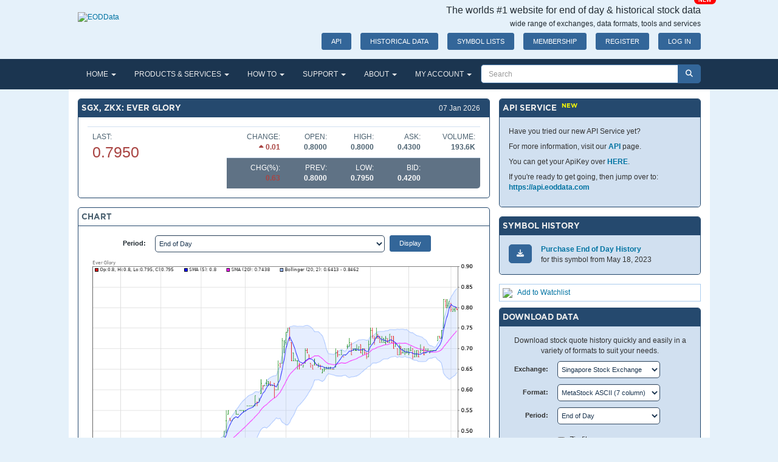

--- FILE ---
content_type: text/html; charset=utf-8
request_url: https://eoddata.com/stockquote/SGX/ZKX.htm
body_size: 21146
content:

<!DOCTYPE html>
<html lang="en">
<head><title>
	SGX, ZKX End of Day and Historical Stock Data [Ever Glory]
</title><meta name="description" content="EODData provides end‑of‑day quotes and intraday 1‑minute bars across global exchanges with easy downloads and up to 30 years of historical stock data at affordable prices" /><meta name="keywords" content="end of day stock data, historical stock data, stock market data download, EOD data provider, intraday stock data, stock data feed, stock data API, historical market data, free stock data, fundamental stock data, technical indicators data, charting software compatible data, equity and forex data" /><meta name="viewport" content="width=device-width,initial-scale=1" /><meta name="robots" content="index, follow" /><meta property="og:title" content="End‑of‑Day &amp; Historical Stock Data | EODData" /><meta property="og:description" content="EODData provides quality end‑of‑day quotes and intraday bar data across global exchanges with up to 30 years of historical market data." /><meta property="og:url" content="https://www.eoddata.com/" /><meta property="og:type" content="website" /><script type="text/javascript" src="/static/release/js/vendor.min.js?v=20250925"></script><link type="text/css" rel="stylesheet" href="/static/release/css/global.css?v=20250925" />
<script type="text/javascript" src="/static/release/js/global.min.js?v=20250925"></script>

	<!-- Google Tag Manager -->
	<script>
    (function (w, d, s, l, i) {
      w[l] = w[l] || [];
      w[l].push({ 'gtm.start': new Date().getTime(), event: 'gtm.js' });
      var f = d.getElementsByTagName(s)[0], j = d.createElement(s), dl = l != 'dataLayer' ? '&l=' + l : '';
      j.async = true;
      j.src = 'https://www.googletagmanager.com/gtm.js?id=' + i + dl;
      f.parentNode.insertBefore(j, f);
    })
      (window, document, 'script', 'dataLayer', 'GTM-MSQXRKB8');
  </script>
	<!-- End Google Tag Manager -->

	<script>
		(function (w, d, t, r, u) {
			var f, n, i; w[u] = w[u] || [], f = function () {
				var o = { ti: "175028930", enableAutoSpaTracking: true };
				o.q = w[u], w[u] = new UET(o), w[u].push("pageLoad")
			}, n = d.createElement(t), n.src = r, n.async = 1, n.onload = n.onreadystatechange = function () {
				var s = this.readyState;
				s && s !== "loaded" && s !== "complete" || (f(), n.onload = n.onreadystatechange = null)
			}, i = d.getElementsByTagName(t)[0], i.parentNode.insertBefore(n, i)
		})(window, document, "script", "//bat.bing.com/bat.js", "uetq");
	</script>
	<script>window.uetq = window.uetq || []; window.uetq.push('consent', 'default', { 'ad_storage': 'denied' });</script>
	<script>window.uetq = window.uetq || []; window.uetq.push('consent', 'update', { 'ad_storage': 'granted' });</script>
	
	<style>
		.g {
			display: inline-block;
			background-color: #ffffff60;
			text-align:right;
			font-size:6pt;
			padding:3px;
			width: 36px;
			height: 16px;
			border: 1px solid #6699cc;
			border-radius:4px;
		}
		.gg {
			background-color: #00800080;
			border: 1px solid #008000;
			color:white;
		}
		.gr {
			background-color: #f0000080;
			border: 1px solid #f00000;
			color:white;
		}
	</style>
<meta name="keywords" content="SGX,ZKX,Ever Glory,ZKX Price History,ZKX Historical Data,Download ZKX,ZKX Data,ZKX history,Ever Glory data,Ever Glory historical data,ZKX stock price history,ZKX Stock Quote,ZKX Stock Chart,ZKX Share Price,ZKX Stock Price,stock,quote,chart,history,historical,price,data,metastock,chart data" /><meta name="description" content="Download Historical Stock Quotes for Ever Glory [SGX,ZKX] in a range of formats." /></head>
<body>
	<form method="post" action="./ZKX.htm?e=SGX&amp;s=ZKX" id="frmMaster">
<div class="aspNetHidden">
<input type="hidden" name="__EVENTTARGET" id="__EVENTTARGET" value="" />
<input type="hidden" name="__EVENTARGUMENT" id="__EVENTARGUMENT" value="" />
<input type="hidden" name="__LASTFOCUS" id="__LASTFOCUS" value="" />
<input type="hidden" name="__VIEWSTATE" id="__VIEWSTATE" value="cX2xR2kfzn4uESf2q/53rFumyvx0wtH6xiSrAxUEi1+ypo+AEAjkGAepHYeNpYlLwCARYvi1NhZVaAjCEBotkZj6lLLtQgHZAWRzCzD2+EqyJAXC6LEwhGt6HDIntv9iOALZvACWu0+V7wPIqk49e7du2Ql9Y4uNEOIhj4jXwunsieKxbaSqY6+NphpFp/wSvUIFi+0jYuS6ELnh4QqDd40u9OnPCT9ZDdlKjXQYlnUj5OLUk7D7zXfYLtSl3dR55ts4w9u1hSzWpu3cPJCPmJW2wG/WI5XJZCsVXQ5NS78c3Ns4XA8Qz6Ra/ON3AN+BBSLRiP7x+eOh4PtoJHNGHjOQ/TAV285B9P+l3MRzyF6EU4+h3nGqs1BKioHiG4Jp2IBqh4+BZTKglulp6a4w8d4tIOmpeNdH8JlX3v0AC949H434maWlygdmVGZ/[base64]/8+FHc7ClH3gBCbPy5TmYDU5Iduz/[base64]/D1VygLjIPxXKdAMI1ytLWGlcZ++9BY1dQElPTMvHhfBr5JAT06jrQa7nkKZI1rLM06wALugnu+CjT/2qi/[base64]/eoirF0sOTTYgwBHFRpz9sbX48pMDI/nXd9plP4+rQ+73PTcJxPFkNGruzkLjBqRdGQNlB7TOrv/O1Ut8YlBYpqoNOh5SHpaMjLuOaf9CRyirzJbkMt1DQvkB90d/Hxgrec0GYD7cluKxvnYpVgYLAlErfpMuqUpwts7vfoNPqA2QIALuF4+qO/3Cuipmnk3+pewCiBqgHprQ7tycZGCW7aA4AdWADXffgoqys/5RP4/iDLOeGFm7yY+O4a0jb/mmiar/gRssJIz/1ZzoeWB3i5ChBsj0OWFqnIDJrPFne1OdMrTve6fefnPSNUM0/MKxoYpnBdhJK8LpY6Lm8tPeqk0owXJriiSY/ktBONugkA2Bl90s1Z01/gwZov0U1l/KkYzuHYcgva4JQeZ6st1Af0a7wiDvSmphL0N8MDXzcqDCa5aZBEtVoRCeyTZ0BM84l1xunOaNs5vRsizFc2kdaAO8KFhpEWUFCNfJRHiwzjeU/U+aEoH5UMfSLe9AP/XoioIzwcxGSc6XjyQL8znJUJ4jflZbp2V7AhCLJahMT/fe1WcgYQccTGgNmK2W0iq3A5ZKqEbVVOrzFFNDpxCsWM1T/NoUDgsPI5UYZgo2fEKIEDfiBNSXdN2sEPBH/PPZIQWy1HFWpWxY+NmAr39KU12MMVRSArW0r7EoFkQeGXio5aS7jNtIIEy7QEVr/jdkE8yDF+5499lIYhQgRYIw3ndU81HkaoDlS37q0/mw+nd6HTz9L2T+Uecr0lYJsAsjYHykmnuxe7/e+CzPW+ycclyetdeoGejwlJspzRCaOWcS9mTbLsEVQPr9h6/XwHd79n7DuTxZI6eVCRSPaFhosDvCVeySPxIgDOu2xN6EgyVEzB0PM0S3OSj3de/B3gQujNoOyCwtbl0cqn/l3tcyPyNoZ47LFoxtmsULIQMDuqgslD+OTkG9X7ZGdJxIheJqNKHy9Fx39F/sSFBGWRRxleFgQNG2byvX8R405lbms6+SEolED/jtMxPmRHVybeA2A4kTRPPCVU75Iksid2mmZ1nTwOCAh/okTSmO0rgp7tg4PsoMvkwQ8nL3ZbDUzSncD58DEneDiEFpmlji9wvhlA3wxYp438cDMRGS6oNfOfUQChKTVlfwP2UQw7n5TFD1nU6MNSOlJc6UjAYdnvJwh0x0vuIjxvKWxJq50/koruaU2rYtDMqDpM74v6xaEqle4yvspMemPmss1E7+5XI34DeMVR//pwl8Ns7IPSY6oEBt9KOxPRSJcOy5B/1ZPCiGI3vFjBpDxNV5pVqIsI1dh7ddVQ1LYXMj5ZwGlU14Ap0tTAUAHV6fIrRBzBymkDBPpJZDEPJv4Qdixp+I+srJ1UEPTYfKP+bacZd/0h8WiBvwTMC/Ux6lYt2pjZzGhnyeVAfNzoCyr2uhdsthLSrtyvgtGjWaweSrAKu9ZuTCXuZSFGertArDS3Dqk4SdY92Nlqvw9BEB0nZsgFhDG6JoUI6jKS5+M24D+8tf2rpaWaR+ZApsJ1Vubfha9kQEgxZHvBx34DDNircG4AuTJZIJrDT8AKqo6adfIBIA4e4/st6WZlRLlf84XdJY4U1kZwgZb94GiYXUZbc/Vp3PdTCTGd08Tn42zxPbUOLTJcRvX+pgJYU7EbPboTaeC10xuqRSmDcewNMaidZlS4wwRwDtJxDwvc++qe+M2NEVDWQWrrSnntwmhWwK9F1jU3M469rVC3ElCjrIpH+FZxe+Xlp5Rqxq6hz83Dv+nPKfQJCU8lKcWK/Z/m2nFkB9O9LNZwBk9CKFC1Yk0MnvI/JpvyFfCXkLh2cnc4bHWXwGVEuCbLPx5IdehydJSzhvvoEWdUjS3pYzIw7qLK5gvef8gCjKpzwo66EFot/1Kk4LJ8ea9Iiy3qYZuuxK+nxC/NgeZYWZyhg4qwt2vWJoZ1AtdFCuMN9PEWk2yAWZBgqJmAsyJH+CtAf2dq9GIfz4IR7zIP6sLtJOXhiPgO27NoUh624UkBSjo3oEJKbC6a3Syc6xe9yoUYK4Ebu+kArldDXZRwwuAeVyqtrbJpcWQ0ACTt3iOa38a09X57Z7kHj/3JOxoIx52wrKZQ9uwkXTIzWwVJe9Gf5FbnouyBWjS/IqfsQ6rW8TBvt3XkFsqfp582XkAKlM4gFBZrahECuWjwGd6VGxct90aYq0nyMNrUG4QY8KaIkjvL0soxLJ6vCeY3/wUf8c6yTkkk39PhvfK/IllZ0oYJh4zDjWw03uZl+DM5SMbSsrfTQPRFD6Dyp/vT0y/HoPUzg/3j+lchDES8Q0NDO3y8e1Kr7XIrQMXVlV2NV9zk/8eKQjU3a9RgHKRupMILltDeJ3jCeRTnJSAn7Knb1o6nyDDO6ubgUqutxRglY+N7epYjl4MS2MVreGNE94+wq3ZAEUFRo4/U6QkqhxGUqSclPHAFpfZiiP9duF+wt97C3eO54Fgpcm6M611OL9hqSQugg==" />
</div>

<script type="text/javascript">
//<![CDATA[
var theForm = document.forms['frmMaster'];
if (!theForm) {
    theForm = document.frmMaster;
}
function __doPostBack(eventTarget, eventArgument) {
    if (!theForm.onsubmit || (theForm.onsubmit() != false)) {
        theForm.__EVENTTARGET.value = eventTarget;
        theForm.__EVENTARGUMENT.value = eventArgument;
        theForm.submit();
    }
}
//]]>
</script>


<script src="/WebResource.axd?d=pynGkmcFUV13He1Qd6_TZDEvpW0d50eQttwS_qIm5Vbg-Hs7yUYEhaskNU58lpODppJaZQ2&amp;t=638901356248157332" type="text/javascript"></script>


<script src="/ScriptResource.axd?d=NJmAwtEo3Ipnlaxl6CMhvjqAL12mSeL-uMoUyXf8oUJ3qAAC76tlb3lsdQb7bKwHxGhT7b0XtUoL2toOH2S1kK-vtgXmrC971FktvthW86h00ligceOPnf8TU3mG-VYXFn9CKMsY4mRAEj3wjgydyT3CV4s1&amp;t=5c0e0825" type="text/javascript"></script>
<script src="/ScriptResource.axd?d=dwY9oWetJoJoVpgL6Zq8OHMiqqlhPvmECUcVCyDmM-hwLVhgnodEQowmLIintPzHhVNAzFwupCm_o1d_DePsDZw2Pnufbs5aV8FCD3BqDchsiE15mg4u2Hmx6N2Gjofc-mIzwB5z09IeYZ2Ki5mjGiD6agk1&amp;t=5c0e0825" type="text/javascript"></script>
<script src="/Populate.asmx/js" type="text/javascript"></script>
<div class="aspNetHidden">

	<input type="hidden" name="__VIEWSTATEGENERATOR" id="__VIEWSTATEGENERATOR" value="EC2236B6" />
	<input type="hidden" name="__EVENTVALIDATION" id="__EVENTVALIDATION" value="0Zr8lK7u+FP2kJySUUaIYMl03V0/zF7sEGZItmZ1voJFFxTMw9A9DxWX4bB+nZRvqPGEdfpzk+ry3RUdxEp5xaCa6knq3IPi+TePLU1Pi27Cs9vSLMQRcmR3kXGd2CiKCm/Xs2aYBDif/UK2VdHxly1yGhWIX8Lngyyet/izjMGTS+9ije5EGCfoz4GopXhH2QJICtNarhst+4nonV9HGzino4hyoz70a79uqwigL7qcuw5D8nglcJU6s98HJbOg/QFa4XYls9cocAVjkiNuBhijM17QXk/e98zk2VWt3U+ACIFm4yQwCpLb1BfjvcxabI9FgbdilRoxJKPA9euRmGWP+zeuSb4Vv+iEWSFGW+tzko68zeyppwVB30DKH3bltZ1o/mOdScqeG1Zaby1mhuEt7i91irYEp7v2g3vqeodKtjA4WgceSZYW/ccGk18v+TRhoevcW63GJo+YfAztppRjoK1Z5cy4UUPUU3Tm/dTNkHOl55af4nre/i0ZzWJk/hVPXir5nJn7/QnV9Nikrk7QW+pQb+NIwKjgwn4LEi3uq8o6k+WkUnHiy0Xmc6NH+FT12T/yMUO1xr4b+gY2FoVNvNn8Hv0wlNE0fFq+CVdvSUCMLELRGToFrDEgEdJ2LBeLZQX9rvs9HgHaevmxRogEfto5YpEVqlLUD+qUYBdCz/L7LJl8e6FiMlG9raxH7Eqw3EEYuzn2dQKKvqX5dIubQ4kkHGnD4XdQkWA3SLlkkU+O7uEL4qvTsNkQxbJu80rUQjA+VhvHbGxWL69/fvH0P5zqrr5lYjq8oBiuvyO8oJuWKgV57somYDJcNiHJbQAJNZExnRQiulTAGVDaM4yYrXhcdgDSjfMG+Yr7caQLFW+Z9cPd8PhIASC+rPoBRKHHIbkTGDitvVSzPjgHKnQQ1VbUSJtPyXtNhyx41ZmmSZXV1JzVWKJGc1BL26A2PKZp/Y8G0p515FtqIzM8oiT9BYCiv8cGAtUsbVTI7XmPRO3s3uGEE0NuOd8cwoWF8JDeiJD5GwZGiGRO8v8OChejL8FsgrdqYeXO2O/pZk3/3Mzo7U8m6/[base64]/a0QI+dN6D4zHEBR6f2gg53J+zsPqKD8SFqcj2pXwHhEQ/hZEsfVZCHubvmHtG1RDZFjjqB0cHhO0p2zRBC/w50G0ZHaOUaDq6iN9WaJB16mybbsb7na2QdOW0imRXpWBUnhOXB9VPcTTmC96sGCcv9RJ1vZA84PMrFvF7/bruksUFpolbMuQ3F+5ay+gtiEg1YNW/HQ2uit7Sk2QKb0cgWifiEm945ESHZhV0lqz/LsuGqKIwk4oas5vZcSlF/9Hg+wp1FDHHmGuctflaAysGJFWEvR0kZLAds6GTcMAjV8MwNXE379DIfLCIUcRPSOCSLG84D2Fnil4ieZk5bor3gVGoZKKc/dvK6wlryzQsak5hpmD8fj3go8Vyi2jbD8879F5RM87AEU5Z2Z1YF38LsGKu9RYcoiZFIEOepNePk9iKD/cO5O3AynLllHaz0AEOUMpeibH/PC0ToXkDL7rnSM2Z12sIEC/9jMLZeBETtNK4oeq2AiNQyPREHcoptfwlWMuV+k=" />
</div>
		
<header id="mainHeader">
	<div class="container">

		<div class="row">
			<div class="col-sm-4 col-md-4 col-lg-3">
				<a id="Header1_HyperLink1" title="End of day stock quote data and history" href="../../default.aspx"><img id="Header1_Image2" src="/images/logo.png" alt="EODData" style="width: 200px; height: 60px;margin-top:20px" /></a>
			</div>
			<div class="col-sm-8 col-md-8 col-lg-9 text-right">
				<h4 class="hidden-sm hidden-xs">The worlds #1 website for end of day &amp; historical stock data
				</h4>
				<h5 class="hidden-sm hidden-xs">wide range of exchanges, data formats, tools and services
				</h5>
				<div class="btn-line pull-right-sm-up">
					<br class="visible-sm-block visible-xs-block" />
					<a id="Header1_HyperLink2" class="btn btn-default btn-sm hidden-xs hidden-sm" href="https://api.eoddata.com/scalar/v1" target="API">API<span class="badge badge-danger absolute">NEW</span></a>
					<a id="Header1_btnHistoricalData" class="btn btn-default btn-sm hidden-xs hidden-sm" href="/products/historicaldata.aspx">HISTORICAL DATA</a>
					<a id="Header1_btnSymbolList" class="btn btn-default btn-sm hidden-xs" href="/symbols.aspx">SYMBOL LISTS</a>
					<a id="Header1_btnMemberShipLevels" class="btn btn-default btn-sm" href="/products/default.aspx">MEMBERSHIP</a>
					<a id="Header1_btnRegistration" class="btn btn-default btn-sm" href="/Register.aspx">REGISTER</a>
					<a id="Header1_btnLogin" class="btn btn-default btn-sm" href="/Login.aspx">LOG IN</a>
					
					
				</div>
			</div>
		</div>
	</div>
</header>

		
<!-- <table class="layout">
	<tr>
		<td>
			<div id="Menu1_divMenu" class="mn"></div>
		</td>
		<td style="width:40px;background-color:#97a6c6;"><div id="Menu1_divCart"></div></td>
		<td align="right" style="width:240px;background-color:#97a6c6; padding-right:5px;">
			
<div id="navbarSearchForm" class="navbar-form-filled">
	<div class="form-group">
		<div class="input-group input-group-default">
			<input name="ctl00$Menu1$s1$txtSearch" type="text" id="Menu1_s1_txtSearch" class="form-control input-search input-default" PlaceHolder="Search" autocomplete="off" />
			<div class="input-group-btn">
				<button onclick="__doPostBack('ctl00$Menu1$s1$btnSearch','')" id="Menu1_s1_btnSearch" type="button" ValidationGroup="SearchPanel" class="btn btn-default btn-search">
					<i class="fa fa-search"></i>
				</button>
			</div>
		</div>
	</div>
</div>

		</td>
	</tr>
</table> -->
<div id="Menu1_divSubMenu" class="sn"></div>
<nav id="topNav" class="navbar navbar-primary">
    <div class="container" style="padding-left:0; padding-right: 0">
        <div class="navbar-header">
         <button type="button" class="navbar-toggle collapsed" data-toggle="collapse" data-target="#mainMenu" aria-expanded="false">
            <span class="sr-only">Toggle navigation</span>
            <span class="icon-bar"></span>
            <span class="icon-bar"></span>
            <span class="icon-bar"></span>
        </button>
        </div>
        <div class="collapse navbar-collapse" id="mainMenu">
            <ul id="Menu1_mainMenuList" class="nav navbar-nav"><li class="dropdown"><a class="dropdown-toggle" data-toggle="dropdown" role="button" aria-haspopup="true" aria-expanded="false" href="/default.aspx" title="Home Page">HOME <span class="caret"></span></a><ul class="dropdown-menu"><li><a href="/default.aspx" title="Home Page">Home Page</a></li><li><a href="/download.aspx" title="Download">Download</a></li><li><a href="/symbols.aspx" title="Symbol Lists">Symbol Lists</a></li><li><a href="/quote.aspx" title="Quote &amp; Chart">Quote &amp; Chart</a></li><li><a href="/symbolchanges.aspx" title="Symbol Changes">Symbol Changes</a></li><li><a href="/splits.aspx" title="Splits">Splits</a></li><li><a href="/dividends.aspx" title="Dividends">Dividends</a></li></ul></li><li class="dropdown"><a class="dropdown-toggle" data-toggle="dropdown" role="button" aria-haspopup="true" aria-expanded="false" href="/products/default.aspx" title="Products and Services">PRODUCTS & SERVICES <span class="caret"></span></a><ul class="dropdown-menu"><li><a href="/products/default.aspx" title="Membership Levels">Membership Levels</a></li><li><a href="/products/a2ms.aspx" title="Conversion Utility">Conversion Utility</a></li><li><a href="/products/api.aspx" title="API Service">API Service</a></li><li><a href="/products/dataclient.aspx" title="Data Client">Data Client</a></li><li><a href="/products/historicaldata.aspx" title="Historical Data">Historical Data</a></li><li><a href="/products/fundamentaldata.aspx" title="Fundamental Data">Fundamental Data</a></li><li><a href="/products/datafeed.aspx" title="Commercial Feeds">Commercial Feeds</a></li><li><a href="/products/webservice.aspx" title="XML Web Service">Web Service</a></li></ul></li><li class="dropdown"><a class="dropdown-toggle" data-toggle="dropdown" role="button" aria-haspopup="true" aria-expanded="false" href="/howto/advancedget.aspx" title="How To">HOW TO <span class="caret"></span></a><ul class="dropdown-menu"><li><a href="/howto/advancedget.aspx" title="Advanced Get">Advanced Get</a></li><li><a href="/howto/aiq.aspx" title="AIQ">AIQ</a></li><li><a href="/howto/amibroker.aspx" title="AMIBroker">AMIBroker</a></li><li><a href="/howto/ezychart.aspx" title="EzyChart">EzyChart</a></li><li><a href="/howto/metastock.aspx" title="MetaStock">MetaStock</a></li><li><a href="/howto/omnitrader.aspx" title="OmniTrader">OmniTrader</a></li><li><a href="/howto/supercharts.aspx" title="SuperCharts">SuperCharts</a></li><li><a href="/howto/tradestation.aspx" title="TradeStation">TradeStation</a></li></ul></li><li class="dropdown"><a class="dropdown-toggle" data-toggle="dropdown" role="button" aria-haspopup="true" aria-expanded="false" href="/support/faq.aspx" title="SUPPORT">SUPPORT <span class="caret"></span></a><ul class="dropdown-menu"><li><a href="/support/faq.aspx" title="Frequently Asked Questions">FAQ</a></li><li><a href="/support/dataformats.aspx" title="Data Formats">Data Formats</a></li><li><a href="/support/dataquality.aspx" title="Data Quality">Data Quality</a></li><li><a href="/support/forgot.aspx" title="Forgotten Password">Forgotten Password</a></li><li><a href="/support/request.aspx" title="Submit a Support Request">Submit a Support Request</a></li></ul></li><li class="dropdown"><a class="dropdown-toggle" data-toggle="dropdown" role="button" aria-haspopup="true" aria-expanded="false" href="/about/default.aspx" title="ABOUT">ABOUT <span class="caret"></span></a><ul class="dropdown-menu"><li><a href="/about/default.aspx" title="About us">About Us</a></li><li><a href="/about/contact.aspx" title="Contact Us">Contact Us</a></li><li><a href="/about/terms.aspx" title="Terms & Conditions">Terms & Conditions</a></li><li><a href="/about/privacy.aspx" title="Privacy Policy">Privacy Policy</a></li><li><a href="/about/links.aspx" title="Useful Links">Useful Links</a></li></ul></li><li class="dropdown"><a class="dropdown-toggle" data-toggle="dropdown" role="button" aria-haspopup="true" aria-expanded="false" href="/myaccount/default.aspx" title="My Account">MY ACCOUNT <span class="caret"></span></a><ul class="dropdown-menu"><li><a href="/myaccount/default.aspx" title="Downloads">Downloads</a></li><li><a href="/myaccount/accountdetails.aspx" title="Account Details">Account Details</a></li><li><a href="/myaccount/api.aspx" title="API">API</a></li><li><a href="/myaccount/buyhistoricaldata.aspx" title="Buy Historical Data">Buy Historical Data</a></li><li><a href="/myaccount/billinghistory.aspx" title="Billing History">Billing History</a></li><li><a href="/myaccount/dataformat.aspx" title="Data Format">Data Format</a></li><li><a href="/myaccount/dailyemails.aspx" title="Daily Emails">Daily Emails</a></li><li><a href="/myaccount/watchlist.aspx" title="Watchlists">Watchlists</a></li></ul></li></ul>
            
<div id="navbarSearchForm" class="navbar-form-filled">
	<div class="form-group">
		<div class="input-group input-group-default">
			<input name="ctl00$Menu1$s2$txtSearch" type="text" id="Menu1_s2_txtSearch" class="form-control input-search input-default" PlaceHolder="Search" autocomplete="off" />
			<div class="input-group-btn">
				<button onclick="__doPostBack('ctl00$Menu1$s2$btnSearch','')" id="Menu1_s2_btnSearch" type="button" ValidationGroup="SearchPanel" class="btn btn-default btn-search">
					<i class="fa fa-search"></i>
				</button>
			</div>
		</div>
	</div>
</div>



        </div>
    </div>
</nav>

		
		<div class="center-block" style="background-color: #FFF; max-width: 1055px;">
			<div class="container">
				<script type="text/javascript">
//<![CDATA[
Sys.WebForms.PageRequestManager._initialize('ctl00$tsm', 'frmMaster', ['tctl00$cph1$qp1$upd1','cph1_qp1_upd1','tctl00$cph1$cc1$up1','cph1_cc1_up1','tctl00$cph1$wa1$up1','cph1_wa1_up1','tctl00$cph1$dd1$up1','cph1_dd1_up1'], [], [], 90, 'ctl00');
//]]>
</script>


				<!-- CONTENT_BEGIN -->
				
	<div class="row margin-top">
		<div id="col1" class="col-md-8">

			<div id="cph1_qp1_upd1" class="panel panel-primary">
	
		

<div class="panel-heading" style="position: relative">
    <h3 id="cph1_qp1_header_divText" class="panel-title">SGX, ZKX: Ever Glory</h3>
    <div style="position: absolute; right: 15px; top: 7px">
        <span id="cph1_qp1_header_divLink" class="hlink">07 Jan 2026</span>
        <span id="cph1_qp1_header_divIcon" class="hicon"></span>
    </div>
</div>

		<div id="cph1_qp1_div1" class="panel-body panel-body-default scrollable"><table class="table"><tbody><tr><td rowspan=2 valign=top>LAST: <h2 class='text-danger'>0.7950</h1></td><td width="15%" align=right valign=top>CHANGE:<br /><span class=text-danger><b><i class='fa fa-caret-up'></i>&nbsp;0.01</b></span></td><td width="12%" align=right valign=top>OPEN:<br /><span><b>0.8000</b></span></td><td width="12%" align=right valign=top>HIGH:<br /><span><b>0.8000</b></span></td><td width="12%" align=right valign=top>ASK:<br /><span><b>0.4300</b></span></td><td align=right valign=top width=90>VOLUME:<br /><span><b>193.6K</b></span></td></tr><tr class='bg-info'><td width="15%" align=right nowrap>CHG(%):<br /><span class='text-danger'><b>0.63</b></span></td><td width="12%"  align=right nowrap>PREV:<br /><span><b>0.8000</b></span></td><td width="12%" align=right nowrap>LOW:<br /><span><b>0.7950</b></span></td><td width="12%" align=right>BID:<br /><span><b>0.4200</b></span></td><td>&nbsp;</td></tr></table></div>
	
</div>


			<div id="cph1_cc1_up1" class="panel panel-default">
	
		

<div class="panel-heading" style="position: relative">
    <h3 id="cph1_cc1_ch1_divText" class="panel-title">CHART</h3>
    <div style="position: absolute; right: 15px; top: 7px">
        <span id="cph1_cc1_ch1_divLink" class="hlink"></span>
        <span id="cph1_cc1_ch1_divIcon" class="hicon"></span>
    </div>
</div>

		<div class="panel-body">
			<div class="form form-horizontal">
				<div class="form-group form-group-sm">
					<label for="cph1_cc1_cboPeriod" class="control-label col-xs-2">Period: </label>
					<div class="col-xs-7" style="padding-right: 0">
						<select name="ctl00$cph1$cc1$cboPeriod" id="cph1_cc1_cboPeriod" class="form-control">
		<option selected="selected" value="7">End of Day</option>
		<option value="1">Weekly</option>
		<option value="2">Monthly</option>
		<option value="3">Yearly</option>

	</select>
					</div>
					<div class="col-xs-3">
						<input type="submit" name="ctl00$cph1$cc1$btnDisplay" value="Display" id="cph1_cc1_btnDisplay" class="btn btn-default btn-sm" />
					</div>
				</div>
			</div>
			<div>
				<img id="cph1_cc1_ct1" class="img-responsive" src="https://chart.eoddata.com/?e=SGX&amp;s=ZKX&amp;w=800&amp;h=1000&amp;t=1&amp;bs=ohlc&amp;ma=5-20&amp;mat=SMA-SMA&amp;i=RSI-FStoch-MACD&amp;b=BB" style="width:100%;" />
			</div>
		</div>
	
</div>


			<div class="panel panel-primary">
				

<div class="panel-heading" style="position: relative">
    <h3 id="cph1_ch2_divText" class="panel-title">RECENT END OF DAY PRICES</h3>
    <div style="position: absolute; right: 15px; top: 7px">
        <span id="cph1_ch2_divLink" class="hlink"></span>
        <span id="cph1_ch2_divIcon" class="hicon"></span>
    </div>
</div>

				<div id="cph1_pnl1" class="panel-body panel-body-default paddingless scrollable">
	
					<div id="cph1_divHistory" class="cb"><table class="table-standard" style='margin-bottom: 0'><thead>
<tr><th>Date</th><th style="text-align:right">Open</th><th style="text-align:right">High</th><th style="text-align:right">Low</th><th style="text-align:right">Close</th><th style="text-align:right">Volume</th></tr></thead><tbody>
<tr><td>07 Jan 26</td><td align="right">0.8000</td><td align="right">0.8000</td><td align="right">0.7950</td><td align="right">0.7950</td><td align="right">193.6K</td></tr>
<tr><td>06 Jan 26</td><td align="right">0.7950</td><td align="right">0.8000</td><td align="right">0.7900</td><td align="right">0.8000</td><td align="right">270.9K</td></tr>
<tr><td>05 Jan 26</td><td align="right">0.7900</td><td align="right">0.8000</td><td align="right">0.7900</td><td align="right">0.7950</td><td align="right">241.9K</td></tr>
<tr><td>02 Jan 26</td><td align="right">0.8100</td><td align="right">0.8100</td><td align="right">0.7900</td><td align="right">0.7950</td><td align="right">572.1K</td></tr>
<tr><td>31 Dec 25</td><td align="right">0.8100</td><td align="right">0.8150</td><td align="right">0.8000</td><td align="right">0.8150</td><td align="right">83.5K</td></tr>
<tr><td>30 Dec 25</td><td align="right">0.8000</td><td align="right">0.8200</td><td align="right">0.8000</td><td align="right">0.8050</td><td align="right">233.7K</td></tr>
<tr><td>29 Dec 25</td><td align="right">0.8150</td><td align="right">0.8200</td><td align="right">0.8000</td><td align="right">0.8050</td><td align="right">438.7K</td></tr>
<tr><td>26 Dec 25</td><td align="right">0.7500</td><td align="right">0.8200</td><td align="right">0.7500</td><td align="right">0.8200</td><td align="right">1.84M</td></tr>
<tr><td>24 Dec 25</td><td align="right">0.7250</td><td align="right">0.7450</td><td align="right">0.7250</td><td align="right">0.7450</td><td align="right">330.8K</td></tr>
<tr><td>23 Dec 25</td><td align="right">0.7300</td><td align="right">0.7300</td><td align="right">0.7250</td><td align="right">0.7250</td><td align="right">160.0K</td></tr>
</tbody></table>
</div>
				
</div>
			</div>

			

		</div>
		<div id="col2" class="col-md-4">
			
<ContentTemplate>
	<div id="cph1_ucApi_pnl1" class="panel panel-primary">
	
		

<div class="panel-heading" style="position: relative">
    <h3 id="cph1_ucApi_ch1_divText" class="panel-title">API SERVICE  <sup style='color:yellow'>NEW</sup></h3>
    <div style="position: absolute; right: 15px; top: 7px">
        <span id="cph1_ucApi_ch1_divLink" class="hlink"></span>
        <span id="cph1_ucApi_ch1_divIcon" class="hicon"></span>
    </div>
</div>

		<div class="panel-body">
			<p>
				Have you tried our new API Service yet?
			</p>
			<p>
				For more information, visit our <a href="/products/api.aspx" title="API Service">API</a> page.
			</p>
			<p>
				You can get your ApiKey over <a href="/myaccount/api.aspx" title="API Service">HERE</a>.
			</p>
			<p>
				If you're ready to get going, then jump over to:<br />
				<a href="https://api.eoddata.com" title="EODData API">https://api.eoddata.com</a>
			</p>

		</div>
	
</div>
<//ContentTemplate>
			<div style="margin-bottom: 15px;display:none">
				<a href="/products/historicaldata.aspx"><img id="cph1_Image10" src="/images/Black_Friday_2025_332x300.gif" style="height:300px;width:332px;" /></a>
			</div>
			
<div class="panel panel-primary">
    

<div class="panel-heading" style="position: relative">
    <h3 id="cph1_sh1_ch1_divText" class="panel-title">SYMBOL HISTORY</h3>
    <div style="position: absolute; right: 15px; top: 7px">
        <span id="cph1_sh1_ch1_divLink" class="hlink"></span>
        <span id="cph1_sh1_ch1_divIcon" class="hicon"></span>
    </div>
</div>

	<div id="cph1_sh1_div1" class="panel-body"><ul class='list-unstyled' style='padding-left: 0'><li class='clearfix'> <a class='pull-left btn btn-default' href="/checkout/default.aspx?p=SE|SGX:ZKX" title="Purchase End of Day History for ZKX"><i class='fa fa-download'></i></a>  <div class='pull-left margin-left' style='width: calc(100% - 55px)'>  <a href="/checkout/default.aspx?p=SE|SGX:ZKX" title="Purchase End of Day history for ZKX">Purchase End of Day History</a><br/>  for this symbol from May 18, 2023 </div></li></ul></div>
</div>
			<div id="cph1_wa1_up1">
	
		<div style="border:1px solid #AACCEE; margin-bottom:10px; padding:5px;">
			<img id="cph1_wa1_Image1" src="/images/watchlist_add.png" />&nbsp;&nbsp;
			<a id="cph1_wa1_lnkAdd" href="javascript:__doPostBack(&#39;ctl00$cph1$wa1$lnkAdd&#39;,&#39;&#39;)">Add to Watchlist</a>
			
			
				<div id="cph1_wa1_pnlPopup1" class="modalpopup" onkeypress="javascript:return WebForm_FireDefaultButton(event, &#39;cph1_wa1_btnWatchlistAdd&#39;)" style="display:none">
		
					<div class="modalcontainer">
						<div class="modalheader">
							<span id="cph1_wa1_lblHeader1" class="modalmsg">ADD TO WATCHLIST</span>
							<a onclick="$find(&#39;WatchlistAddPopup&#39;).hide(); return false;" id="cph1_wa1_lnkClose1" class="modalclose" href="javascript:__doPostBack(&#39;ctl00$cph1$wa1$lnkClose1&#39;,&#39;&#39;)"></a>
						</div>
						<div class="modalbody">
							<span id="cph1_wa1_lblMessage1" class="msg">Please select which Watchlist you would like to add this symbol to:</span>
							<br /><br />
							<table cellpadding="2" cellspacing="2">
								<tr>
									<td>Watchlist:</td><td><select name="ctl00$cph1$wa1$cboWatchlist" id="cph1_wa1_cboWatchlist" style="width:200px;">

		</select></td>
								</tr>
							</table>
							<span id="cph1_wa1_lblError1" style="color:Red;"></span><br />
						</div>
						<div class="modalfooter">
							<input type="submit" name="ctl00$cph1$wa1$btnWatchlistAdd" value="Add" id="cph1_wa1_btnWatchlistAdd" style="width:80px;" />
							<input type="submit" name="ctl00$cph1$wa1$btnCancel1" value="Cancel" onclick="$find(&#39;pnlPopup1&#39;).hide(); return false;" id="cph1_wa1_btnCancel1" style="width:80px;" />
						</div>
					</div>
				
	</div>
		</div>		
	
</div>
			
<style type="text/css">
	.ajax__calendar_container {
		z-index: 1000;
	}
</style>
<script type="text/javascript">
	var prm = Sys.WebForms.PageRequestManager.getInstance();
	prm.add_initializeRequest(InitializeRequest);
	function InitializeRequest(sender, args) {
		if (sender._postBackSettings.sourceElement.id == "cph1_dd1_btnDownload") {
			var exch = true;
			var rad = document.getElementById("cph1_dd1_radExchange");
			if (rad) exch = rad.checked;
			var zip = document.getElementById("cph1_dd1_chkZip").checked;
			var sd = $get('cph1_dd1_txtStartDate');
			var ed = $get('cph1_dd1_txtEndDate');
			var url = "/data/filedownload.aspx";
			if (exch) {
				url += "?e=" + $get('cph1_dd1_cboExchange').value;
				if (sd != null) {
					url += "&s=" + $get('cph1_dd1_txtSymbol').value;
					url += "&sd=" + sd.value;
				}	else {
					url += "&sd=" + ed.value;
					url += '&ea=1';
				}
				url += "&ed=" + ed.value;
			}	else {
				url += "?g=" + $get('cph1_dd1_cboExchangeGroup').value;
				url += "&sd=" + ed.value;
				url += "&ed=" + ed.value;
			}
			url += "&d=" + $get('cph1_dd1_cboDataFormat').value;
			url += "&p=" + $get('cph1_dd1_cboPeriod').value;
			url += "&o=d&k=";
			if (zip) url += "&z=1";
			var iframe = document.createElement("iframe");
			iframe.src = url;
			iframe.style.display = "none";
			document.body.appendChild(iframe);
		}
	}
</script>
<div id="cph1_dd1_up1">
	
		<div id="cph1_dd1_pnl1" class="panel panel-primary" onkeypress="javascript:return WebForm_FireDefaultButton(event, &#39;cph1_dd1_btnDownload&#39;)">
		
			

<div class="panel-heading" style="position: relative">
    <h3 id="cph1_dd1_ch1_divText" class="panel-title">DOWNLOAD DATA</h3>
    <div style="position: absolute; right: 15px; top: 7px">
        <span id="cph1_dd1_ch1_divLink" class="hlink"></span>
        <span id="cph1_dd1_ch1_divIcon" class="hicon"></span>
    </div>
</div>

			<div class="panel-body">
				<p class="text-center">Download stock quote history quickly and easily in a variety of formats to suit your needs.</p>
				<div class="form form-horizontal">
					

					

					<div id="cph1_dd1_pnlExchange" class="form-group form-group-sm">
			
						<label for="cph1_dd1_cboExchange" class="col-xs-3 control-label">Exchange:</label>
						<div class="col-xs-7">
							<select name="ctl00$cph1$dd1$cboExchange" onchange="javascript:setTimeout(&#39;__doPostBack(\&#39;ctl00$cph1$dd1$cboExchange\&#39;,\&#39;\&#39;)&#39;, 0)" id="cph1_dd1_cboExchange" class="form-control">
				<option value="AMEX">American Stock Exchange</option>
				<option value="ASX">Australian Securities Exchange</option>
				<option value="CFE">Chicago Futures Exchange</option>
				<option value="CC">Cryptocurrencies</option>
				<option value="EUREX">EUREX Futures Exchange</option>
				<option value="AMS">Euronext - Amsterdam</option>
				<option value="BRU">Euronext - Brussels</option>
				<option value="LIS">Euronext - Lisbon</option>
				<option value="OSL">Euronext - Oslo</option>
				<option value="PAR">Euronext - Paris</option>
				<option value="FOREX">Foreign Exchange</option>
				<option value="FRA">Frankfurt Exchange</option>
				<option value="INDEX">Global Indices</option>
				<option value="LIFFE">LIFFE Futures and Options</option>
				<option value="LSE">London Stock Exchange</option>
				<option value="MSE">Madrid Stock Exchange</option>
				<option value="MGEX">Minneapolis Grain Exchange</option>
				<option value="USMF">Mutual Funds</option>
				<option value="NASDAQ">NASDAQ Stock Exchange</option>
				<option value="NSE">National Stock Exchange of India</option>
				<option value="NYBOT">New York Board of Trade</option>
				<option value="NYSE">New York Stock Exchange</option>
				<option value="OTCBB">OTC Bulletin Board</option>
				<option value="SHG">Shanghai Stock Exchange</option>
				<option value="SHE">Shenzhen Stock Exchange</option>
				<option selected="selected" value="SGX">Singapore Stock Exchange</option>
				<option value="TSX">Toronto Stock Exchange</option>
				<option value="TSXV">Toronto Venture Exchange</option>
				<option value="WCE">Winnipeg Commodity Exchange</option>

			</select>
						</div>
					
		</div>
					<div class="form-group form-group-sm">
						<label for="cph1_dd1_cboDataFormat" class="col-xs-3 control-label">Format:</label>
						<div class="col-xs-7">
							<select name="ctl00$cph1$dd1$cboDataFormat" onchange="javascript:setTimeout(&#39;__doPostBack(\&#39;ctl00$cph1$dd1$cboDataFormat\&#39;,\&#39;\&#39;)&#39;, 0)" id="cph1_dd1_cboDataFormat" class="form-control">
			<option value="17">3F VIP Trading</option>
			<option value="2">Advanced Get ASCII</option>
			<option value="36">AGet ASCII</option>
			<option value="16">AIQ Trading Expert Pro</option>
			<option value="27">Ami Broker</option>
			<option value="28">Ami Broker with Names</option>
			<option value="33">Andromeda</option>
			<option value="32">ASCII (Intraday)</option>
			<option value="8">EzyCharts</option>
			<option value="24">FCharts</option>
			<option value="35">FCharts (Intraday)</option>
			<option selected="selected" value="9">MetaStock ASCII (7 column)</option>
			<option value="1">MetaStock ASCII (8 column)</option>
			<option value="39">Metastock ASCII (Intraday)</option>
			<option value="11">MetaStock ASCII with Names</option>
			<option value="14">Personal Stock Streamer</option>
			<option value="6">Quicken</option>
			<option value="43">SpiffyCharts</option>
			<option value="5">Spreadsheet (eg: Excel)</option>
			<option value="4">Standard CSV</option>
			<option value="12">Stock Screener Pro</option>
			<option value="3">SuperCharts ASCII</option>
			<option value="26">Wal Data Platinum</option>
			<option value="15">Windows on Wallstreet</option>

		</select>
						</div>
					</div>
					<div class="form-group form-group-sm">
						<label for="cph1_dd1_cboPeriod" class="col-xs-3 control-label">Period:</label>
						<div class="col-xs-7">
							<select name="ctl00$cph1$dd1$cboPeriod" onchange="javascript:setTimeout(&#39;__doPostBack(\&#39;ctl00$cph1$dd1$cboPeriod\&#39;,\&#39;\&#39;)&#39;, 0)" id="cph1_dd1_cboPeriod" class="form-control">
			<option value="7">End of Day</option>
			<option value="1">1 Minute Bars</option>
			<option value="2">5 Minute Bars</option>
			<option value="3">10 Minute Bars</option>
			<option value="4">15 Minute Bars</option>
			<option value="5">30 Minute Bars</option>
			<option value="6">60 Minute Bars</option>

		</select>
						</div>
					</div>
					<div class="form-group form-group-sm">
						<div class="col-xs-7 col-xs-offset-3">
							<span class="checkbox">
								<label>
									<input id="cph1_dd1_chkZip" type="checkbox" name="ctl00$cph1$dd1$chkZip" />
									Zip file
								</label>
							</span>
						</div>
					</div>

					
					<div id="cph1_dd1_tblSymbol">
						<div class="form-group form-group-sm">
							<label for="cph1_dd1_txtSymbol" id="cph1_dd1_lblSymbol" class="control-label col-xs-3">Symbol:</label>
							<div class="col-xs-7">
								<input name="ctl00$cph1$dd1$txtSymbol" type="text" value="ZKX" id="cph1_dd1_txtSymbol" disabled="disabled" class="aspNetDisabled form-control" />
							</div>
						</div>
						<div class="form-group form-group-sm">
							<label for="cph1_dd1_txtStartDate" id="cph1_dd1_lblStartDate" class="control-label col-xs-3" style="white-space: nowrap;">Start Date:</label>
							<div id="cph1_dd1_divStartDate" class="col-xs-7">
								<div class="input-group input-group-sm">
									<input name="ctl00$cph1$dd1$txtStartDate" type="date" value="2025-01-07" onchange="javascript:setTimeout(&#39;__doPostBack(\&#39;ctl00$cph1$dd1$txtStartDate\&#39;,\&#39;\&#39;)&#39;, 0)" onkeypress="if (WebForm_TextBoxKeyHandler(event) == false) return false;" id="cph1_dd1_txtStartDate" class="form-control" TextChanged="txtStartDate_TextChanged" min="2015-01-10" max="2025-12-31" />
								</div>
							</div>
						</div>
					</div>
					<div class="form-group form-group-sm">
						<label for="cph1_dd1_txtEndDate" id="cph1_dd1_lblEndDate" class="col-xs-3 control-label">End Date:</label>
						<div class="col-xs-7">
							<div class="input-group input-group-sm">
								<input name="ctl00$cph1$dd1$txtEndDate" type="date" value="2026-01-07" onchange="javascript:setTimeout(&#39;__doPostBack(\&#39;ctl00$cph1$dd1$txtEndDate\&#39;,\&#39;\&#39;)&#39;, 0)" onkeypress="if (WebForm_TextBoxKeyHandler(event) == false) return false;" id="cph1_dd1_txtEndDate" class="form-control" TextChanged="txtEndDate_TextChanged" min="2025-01-07" max="2026-01-07" />
							</div>
						</div>
					</div>
					<div class="form-group form-group-sm">
						<div class="col-xs-7 col-xs-offset-3">
							<a id="cph1_dd1_btnDownload" class="btn btn-default btn-sm" download="download" href="javascript:__doPostBack(&#39;ctl00$cph1$dd1$btnDownload&#39;,&#39;&#39;)">
								<i class="fa fa-download"></i>&nbsp;&nbsp;Download
							</a>
						</div>
					</div>
					<span id="cph1_dd1_lblMessage" class="text-danger block hidden-on-empty"></span>
					
				</div>
			</div>
		
	</div>
		<div id="cph1_dd1_pnl2">
		
			<iframe id="cph1_dd1_if1" style="display: none;"></iframe>
			
			<div id="cph1_dd1_divValidation"></div>
		
	</div>
	
</div>

			
			
			<div id="cph1_pnlFundamentals" class="panel panel-primary">
	
				

<div class="panel-heading" style="position: relative">
    <h3 id="cph1_ch4_divText" class="panel-title">FUNDAMENTALS</h3>
    <div style="position: absolute; right: 15px; top: 7px">
        <span id="cph1_ch4_divLink" class="hlink"></span>
        <span id="cph1_ch4_divIcon" class="hicon"></span>
    </div>
</div>

				<div id="cph1_divFundamentals" class="panel-body" style="padding:0px"><table style="width:100%;border-collapse:unset;border-spacing:10px;margin-bottom:0"><tbody>
<tr><td>Trailing P/E:</td><td style="text-align:right">40.75</td><td>&nbsp;</td></tr>
<tr><td>Forward P/E:</td><td style="text-align:right">13.15</td><td>&nbsp;</td></tr>
<tr><td>PEG Ratio:</td><td style="text-align:right">13.15</td><td>&nbsp;</td></tr>
<tr><td>Price to Sales:</td><td style="text-align:right">4.37</td><td>&nbsp;</td></tr>
<tr><td>Price to Book:</td><td style="text-align:right">11.99</td><td>&nbsp;</td></tr>
<tr><td>Profit Margin:</td><td style="text-align:right">0.11</td><td>&nbsp;</td></tr>
<tr><td>Operating Margin:</td><td style="text-align:right">0.12</td><td>&nbsp;</td></tr>
<tr><td>Return on Assets:</td><td style="text-align:right">0.08</td><td>&nbsp;</td></tr>
<tr><td>Return on Equity:</td><td style="text-align:right">0.39</td><td>&nbsp;</td></tr>
<tr><td>EPS Ratio:</td><td style="text-align:right">0.02</td><td>&nbsp;</td></tr>
<tr><td>Revenue:</td><td style="text-align:right">71.12M</td><td>&nbsp;</td></tr>
<tr><td>EBITDA:</td><td style="text-align:right">9.9M</td><td>&nbsp;</td></tr>
<tr><td>Shares:</td><td style="text-align:right">379.07M</td><td>&nbsp;</td></tr>
<tr><td>Market Cap:</td><td style="text-align:right">301.36M</td><td>&nbsp;</td></tr>
</tbody></table>
</div>
			
</div>
			<div id="cph1_pnlTechnicals" class="panel panel-primary">
	
				

<div class="panel-heading" style="position: relative">
    <h3 id="cph1_ch5_divText" class="panel-title">TECHNICAL INDICATORS</h3>
    <div style="position: absolute; right: 15px; top: 7px">
        <span id="cph1_ch5_divLink" class="hlink"></span>
        <span id="cph1_ch5_divIcon" class="hicon"></span>
    </div>
</div>

				<div id="cph1_divTechnicals" class="panel-body" style="padding:0px"><table style="width:100%;border-collapse:unset;border-spacing:10px;margin-bottom:0"><tbody>
<tr><td>MA5:</td><td style="text-align:right">0.80</td><td width="32"><span class="g" style="color:red">0.6%</span></td></tr>
<tr><td>MA10:</td><td style="text-align:right">0.79</td><td><span class="g" style="color:green">0.6%</span></td></tr>
<tr><td>MA20:</td><td style="text-align:right">0.74</td><td><span class="g" style="color:green">6.9%</span></td></tr>
<tr><td>MA50:</td><td style="text-align:right">0.72</td><td><span class="g gg">10.3%</span></td></tr>
<tr><td>MA100:</td><td style="text-align:right">0.70</td><td><span class="g gg">14.3%</span></td></tr>
<tr><td>MA200:</td><td style="text-align:right">0.58</td><td><span class="g gg">37.2%</span></td></tr>
<tr><td>STO9:</td><td style="text-align:right">66.67</td><td></td></tr>
<tr><td>STO14:</td><td style="text-align:right">80.00</td><td><span class="g gg">&nbsp;</span></td></tr>
<tr><td>RSI14:</td><td style="text-align:right">76.32</td><td><span class="g gg">&nbsp;</span></td></tr>
<tr><td>WPR14:</td><td style="text-align:right">-20.00</td><td><span class="g gg">&nbsp;</span></td></tr>
<tr><td>MTM14:</td><td style="text-align:right">0.10</td><td></td></tr>
<tr><td>ROC14:</td><td style="text-align:right">0.14</td><td>&nbsp;</td></tr>
<tr><td>ATR:</td><td style="text-align:right">0.02</td><td>&nbsp;</td></tr>
<tr><td>Week High:</td><td style="text-align:right">0.82</td><td><span class="g" style="color:red">2.5%</span></td></tr>
<tr><td>Week Low:</td><td style="text-align:right">0.79</td><td><span class="g" style="color:green">0.6%</span></td></tr>
<tr><td>Month High:</td><td style="text-align:right">0.82</td><td><span class="g" style="color:red">3.1%</span></td></tr>
<tr><td>Month Low:</td><td style="text-align:right">0.68</td><td><span class="g gg">37.2%</span></td></tr>
<tr><td>Year High:</td><td style="text-align:right">0.82</td><td><span class="g" style="color:red">3.1%</span></td></tr>
<tr><td>Year Low:</td><td style="text-align:right">0.38</td><td><span class="g gg">112.0%</span></td></tr>
<tr><td>Volatility:</td><td style="text-align:right">5.25</td><td>&nbsp;</td></tr>
</tbody></table>
</div>
			
</div>
			<div id="cph1_pnlSplits" class="panel panel-primary">
	
				

<div class="panel-heading" style="position: relative">
    <h3 id="cph1_ch6_divText" class="panel-title">RECENT SPLITS</h3>
    <div style="position: absolute; right: 15px; top: 7px">
        <span id="cph1_ch6_divLink" class="hlink"></span>
        <span id="cph1_ch6_divIcon" class="hicon"></span>
    </div>
</div>

				<div id="cph1_divSplits" class="panel-body" style="padding:0px"><table class="table-standard">
<thead>
<tr>
<th>Date</th>
<th>Ratio</th>
</tr>
</thead>
<tbody>
<tr><td>04 Apr 2025</td><td>1.333333-1</td></tr>
<tr><td>13 Jun 2024</td><td>1.5-1</td></tr>
<tr><td>23 Aug 2023</td><td>2-1</td></tr>
</tbody>
</table>
</div>
			
</div>
			<div id="cph1_pnlDividends" class="panel panel-primary">
	
				

<div class="panel-heading" style="position: relative">
    <h3 id="cph1_ch7_divText" class="panel-title">RECENT DIVIDENDS</h3>
    <div style="position: absolute; right: 15px; top: 7px">
        <span id="cph1_ch7_divLink" class="hlink"></span>
        <span id="cph1_ch7_divIcon" class="hicon"></span>
    </div>
</div>

				<div id="cph1_divDividends" class="panel-body" style="padding:0px"><table class="table-standard">
<thead>
<tr>
<th>Date</th>
<th>Amount</th>
</tr>
</thead>
<tbody>
<tr><td>16 May 2025</td><td>$0.00</td></tr>
<tr><td>25 Oct 2024</td><td>$0.00</td></tr>
<tr><td>13 Jun 2024</td><td>$0.01</td></tr>
<tr><td>23 Aug 2023</td><td>$0.01</td></tr>
</tbody>
</table>
</div>
			
</div>
		</div>
	</div>

				<!-- CONTENT_END -->
			</div>
		</div>

		<div class="padding-top bg-primary">
			
<footer class="container">
	<div class="row auto-clear">
		<div class="col-md-2 col-sm-4 col-xs-6">
			<div class="heading">HOME</div>
			<ul class="list-unstyled">
				<li><a href="/">Home Page</a></li>
				<li><a href="/download.aspx">Download</a></li>
				<li><a href="/symbols.aspx">Symbol Lists</a></li>
				<li><a href="/quote.aspx">Quote & Chart</a></li>
				<li><a href="/symbolchanges.aspx">Symbol Changes</a></li>
				<li><a href="/splits.aspx">Splits</a></li>
				<li><a href="/dividends.aspx">Dividends</a></li>
			</ul>
		</div>
		<div class="col-md-2 col-sm-4 col-xs-6">
			<div class="heading">PRODUCTS & SERVICES</div>
			<ul class="list-unstyled">
				<li><a href="/products/default.aspx">Membership Levels</a></li>
				<li><a href="/products/historicaldata.aspx">Historical Data</a></li>
				<li><a href="/products/api.aspx">API Service</a></li>
				<li><a href="/products/fundamentaldata.aspx">Fundamental Data</a></li>
				<li><a href="/products/technicalindicators.aspx">Technical Indicators</a></li>
				<li><a href="/products/datafeed.aspx">Commercial Feeds</a></li>
				
				<li><a href="/products/a2ms.aspx">Conversion Utility</a></li>
				<li><a href="/products/dataclient.aspx">Data Client</a></li>
			</ul>
		</div>
		<div class="col-md-2 col-sm-4 col-xs-6">
			<div class="heading">HOW TO</div>
			<ul class="list-unstyled">
				<li><a href="/howto/advancedget.aspx">Advanced Get</a></li>
				<li><a href="/howto/aiq.aspx">AIQ</a></li>
				<li><a href="/howto/amibroker.aspx">AMIBroker</a></li>
				<li><a href="/howto/ezychart.aspx">EzyChart</a></li>
				<li><a href="/howto/metastock.aspx">MetaStock</a></li>
				<li><a href="/howto/omnitrader.aspx">OmniTrader</a></li>
				<li><a href="/howto/supercharts.aspx">SuperCharts</a></li>
				<li><a href="/howto/tradestation.aspx">TradeStation</a></li>
			</ul>
		</div>
		<div class="col-md-2 col-sm-4 col-xs-6">
			<div class="heading">SUPPORT</div>
			<ul class="list-unstyled">
				<li><a href="/support/faq.aspx">FAQ</a></li>
				<li><a href="/support/dataformats.aspx">Data Formats</a></li>
				<li><a href="/support/dataquality.aspx">Data Quality</a></li>
				<li><a href="/support/forgot.aspx">Forgotten Password</a></li>
				<li><a href="/support/request.aspx">Support Request</a></li>
			</ul>
		</div>
		<div class="col-md-2 col-sm-4 col-xs-6">
			<div class="heading">ABOUT</div>
			<ul class="list-unstyled">
				<li><a href="/about/default.aspx">About Us</a></li>
				<li><a href="/about/contact.aspx">Contact Us</a></li>
				<li><a href="/about/terms.aspx">Terms & Conditions</a></li>
				<li><a href="/about/privacy.aspx">Privacy Policy</a></li>
			</ul>
		</div>
		<div class="col-md-2 col-sm-4 col-xs-6">
			<div class="heading">MY ACCOUNT</div>
			<ul class="list-unstyled">
				<li><a href="/myaccount/accountdetails.aspx">Account Details</a></li>
				<li><a href="/myaccount/default.aspx">Downloads</a></li>
				<li><a href="/myaccount/api.aspx">API</a></li>
				<li><a href="/myaccount/buyhistoricaldata.aspx">Buy Historical Data</a></li>
				<li><a href="/myaccount/billinghistory.aspx">Billing History</a></li>
				<li><a href="/myaccount/dataformat.aspx">Data Format</a></li>
				<li><a href="/myaccount/dailyemails.aspx">Daily Emails</a></li>
			</ul>
		</div>
	</div>
	<p>Copyright &copy; 2003-2026 EODData, LLC. All rights reserved.</p>
	<p>
		Quotes are delayed at least 15 minutes. All information provided "as is" for informational purposes only, not intended for trading purposes or advice.<br />
		EODData will not be liable for any informational errors, incompleteness, or delays, or for any actions taken in reliance on information contained herein.<br />
		By accessing the EODData site, you agree not to redistribute the information found therein without EODData's consent.
	</p>
</footer>

		</div>
	

<script src="/ScriptResource.axd?d=eE6V8nDbUVn0gtG6hKNX_E9o4x9Y4QxTkrD9r-6rwCjArJRgvo8TPTemW4xNPboKWuRQzqrWkc7GiNvorr7eGg6z2SdTIyWpx92vlcAYL20Gnd0L0&amp;t=7d5986a" type="text/javascript"></script>
<script src="/ScriptResource.axd?d=mcAASOSteirJeuV-3by3URGCGdHoOn33aI7xlRoNxBJ9OXCXoJJ6g7-zJG5Nx1jXqWE53hhDYkfWQ-mrvwK-zWOfR6o1&amp;t=7d5986a" type="text/javascript"></script>
<script src="/ScriptResource.axd?d=jwf4VSQi7LeShc44FJ-gAb0LHQ-zzstJsY4s1AjeFZ4jCiA3dkNW062Jl-4CSncJR3tPjNW9f3d4adrAmO_nH3gYsByTeGhcJvPi4kI3qjcTlOL80&amp;t=7d5986a" type="text/javascript"></script>
<script src="/ScriptResource.axd?d=nai7mGcYyE2dix_TwveLDZbs76EI0EA8GZAHvP38hdSSBLFTBiQY70mjYlJlJJFMv7fF0oSTCdz0ER1VTzayBaP8I5V-erGqidCXkNFaS9Ka850p0&amp;t=7d5986a" type="text/javascript"></script>
<script src="/ScriptResource.axd?d=yDT7ulzE00Yqzs5zd38bJ5wit27JQEIkCafAdZaVMjL6s-Wek51rjw4xFKhxbjzNag9GnMmxMFS00yVcbFaFdOODQYQ63V8gooMRNHAPkr9GK_DP0&amp;t=7d5986a" type="text/javascript"></script>
<script src="/ScriptResource.axd?d=HEFpVKbnoeQjkjHkFKu3MAJrbORagn8v-o7I_nDQbVX3JANpz2peJjZ7SkKMjG4YUWmeHXCpPrMzZL92ddj3Cd7TR0S7imOZEMuhYYKJNoJvYv2s0&amp;t=7d5986a" type="text/javascript"></script>
<script src="/ScriptResource.axd?d=5ib3lCcyinHeLQmkwMF7EqbWfAjKI5k-67Xg0x92Sfdh5ZxGnF0kVi77Z0BGRz6kxN6C80KIZoXnmWL6SXFREo6PL76aV1P8evDmPw53jF7Y7PkZ0&amp;t=7d5986a" type="text/javascript"></script>
<script src="/ScriptResource.axd?d=iON9Jxe8QCRam1nkdNLgkdAy1_LUUrhCk8y_DLgCW5EI3V4gAwzNzyJQtCTHmNwoQXjhpKZlnH6ZNlXSpaVXY-jEVidIxefQNdRS2qPK3OAhde-w0&amp;t=7d5986a" type="text/javascript"></script>
<script src="/ScriptResource.axd?d=xGmPTKfsNy0_1Sr5I58kO_rns5q7fULQKoEHti_nL6M8SQysLLyyHg4jI91vXE9XZmbuEQidiLlwgt0lda2zg3Xul5wx3sdkzeRtqhZZ7AAFmuw70&amp;t=7d5986a" type="text/javascript"></script>
<script src="/ScriptResource.axd?d=LQ1q2RBSthBAZhliMjtG_3yfIRJuO7Y6JTY_xtXCzKdh3zdDAUJcMwOIjyjg8BkGA3qjkzr2dHfom2rHI9DyY28MO8ohz7GXyyxTiTYUl1i_FwL50&amp;t=7d5986a" type="text/javascript"></script>
<script src="/ScriptResource.axd?d=VOYD8Xe7kQA0lniBYXVpAg7WneHbikScas55Jf8Haqr_OW0YnyHLjHGravzyOCH8KbiTAQ3tG8ODGyXCSIuSsYkmpLTNLW_zyoc2k1C2A9QhDr6L0&amp;t=7d5986a" type="text/javascript"></script>
<script src="/ScriptResource.axd?d=hOeJu0xhC-uW6Gf8ooKdXtmpAiip2Htk92ZSoiIu8sKkV0xOgbn5vzdxJ6RDTchU1auBHlYFhS7s3sdnLn-Nh93wkBbVyHpGw0usqG9xHwImBny80&amp;t=7d5986a" type="text/javascript"></script>
<script src="/ScriptResource.axd?d=XlV9GqTk6b5uqDuL38kZ4BevXTCPxgCdQRkvsYZulNEBRVNXsXlp46Yz_wt6yo-blPBnjcUmVjBNqNpEN9KjTIJnPWgbVq5sOJSrR2hrMKl9l-6U0&amp;t=7d5986a" type="text/javascript"></script></form>
	<div class="script">
		<!-- Google Tag Manager (noscript) -->
		<noscript><iframe src="https://www.googletagmanager.com/ns.html?id=GTM-MSQXRKB8" height="0" width="0" style="display:none;visibility:hidden"></iframe></noscript>
		<!-- End Google Tag Manager (noscript) -->
	</div>
</body>
</html>


--- FILE ---
content_type: text/css
request_url: https://eoddata.com/static/release/css/global.css?v=20250925
body_size: 188823
content:
/*!
 * Bootstrap v3.3.7 (http://getbootstrap.com)
 * Copyright 2011-2016 Twitter, Inc.
 * Licensed under MIT (https://github.com/twbs/bootstrap/blob/master/LICENSE)
 *//*! normalize.css v3.0.3 | MIT License | github.com/necolas/normalize.css */html{font-family:sans-serif;-ms-text-size-adjust:100%;-webkit-text-size-adjust:100%}body{margin:0}article,aside,details,figcaption,figure,footer,header,hgroup,main,menu,nav,section,summary{display:block}audio,canvas,progress,video{display:inline-block;vertical-align:baseline}audio:not([controls]){display:none;height:0}[hidden],template{display:none}a{background-color:rgba(0,0,0,0)}a:active,a:hover{outline:0}abbr[title]{border-bottom:none;text-decoration:underline;text-decoration:underline dotted}b,strong{font-weight:bold}dfn{font-style:italic}h1{font-size:2em;margin:.67em 0}mark{background:#ff0;color:#000}small{font-size:80%}sub,sup{font-size:75%;line-height:0;position:relative;vertical-align:baseline}sup{top:-0.5em}sub{bottom:-0.25em}img{border:0}svg:not(:root){overflow:hidden}figure{margin:1em 40px}hr{box-sizing:content-box;height:0}pre{overflow:auto}code,kbd,pre,samp{font-family:monospace,monospace;font-size:1em}button,input,optgroup,select,textarea{color:inherit;font:inherit;margin:0}button{overflow:visible}button,select{text-transform:none}button,html input[type=button],input[type=reset],input[type=submit]{-webkit-appearance:button;cursor:pointer}button[disabled],html input[disabled]{cursor:default}button::-moz-focus-inner,input::-moz-focus-inner{border:0;padding:0}input{line-height:normal}input[type=checkbox],input[type=radio]{box-sizing:border-box;padding:0}input[type=number]::-webkit-inner-spin-button,input[type=number]::-webkit-outer-spin-button{height:auto}input[type=search]{-webkit-appearance:textfield;box-sizing:content-box}input[type=search]::-webkit-search-cancel-button,input[type=search]::-webkit-search-decoration{-webkit-appearance:none}fieldset{border:1px solid silver;margin:0 2px;padding:.35em .625em .75em}legend{border:0;padding:0}textarea{overflow:auto}optgroup{font-weight:bold}table{border-collapse:collapse;border-spacing:0}td,th{padding:0}/*! Source: https://github.com/h5bp/html5-boilerplate/blob/master/src/css/main.css */@media print{*,*:before,*:after{color:#000 !important;text-shadow:none !important;background:rgba(0,0,0,0) !important;box-shadow:none !important}a,a:visited{text-decoration:underline}a[href]:after{content:" (" attr(href) ")"}abbr[title]:after{content:" (" attr(title) ")"}a[href^="#"]:after,a[href^="javascript:"]:after{content:""}pre,blockquote{border:1px solid #999;page-break-inside:avoid}thead{display:table-header-group}tr,img{page-break-inside:avoid}img{max-width:100% !important}p,h2,h3{orphans:3;widows:3}h2,h3{page-break-after:avoid}.navbar{display:none}.btn>.caret,.modalcontainer .modalfooter input[type=button]>.caret,.modalcontainer .modalfooter button>.caret,.modalcontainer .modalfooter input[type=submit]>.caret,.dropup>.btn>.caret{border-top-color:#000 !important}.label{border:1px solid #000}.table,.table-standard{border-collapse:collapse !important}.table td,.table-standard td,.table th,.table-standard th{background-color:#fff !important}.table-bordered th,.table-tight th,.table-bordered td,.table-tight td{border:1px solid #ddd !important}}*{-webkit-box-sizing:border-box;-moz-box-sizing:border-box;box-sizing:border-box}*:before,*:after{-webkit-box-sizing:border-box;-moz-box-sizing:border-box;box-sizing:border-box}html{font-size:10px;-webkit-tap-highlight-color:rgba(0,0,0,0)}body{font-family:Verdana,Arial,Helvetica,sans-serif;font-size:9pt;line-height:1.428571429;color:#212b32;background-color:#fff}input,button,select,textarea{font-family:inherit;font-size:inherit;line-height:inherit}a{color:#0073a2;text-decoration:none}a:hover,a:focus{color:rgb(0,60.6944444444,85.5);text-decoration:underline}a:focus{outline:5px auto -webkit-focus-ring-color;outline-offset:-2px}figure{margin:0}img{vertical-align:middle}.img-responsive{display:block;max-width:100%;height:auto}.img-rounded{border-radius:10px}.img-thumbnail{padding:4px;line-height:1.428571429;background-color:#fff;border:1px solid #ddd;border-radius:5px;-webkit-transition:all .2s ease-in-out;-o-transition:all .2s ease-in-out;transition:all .2s ease-in-out;display:inline-block;max-width:100%;height:auto}.img-circle{border-radius:50%}hr{margin-top:12pt;margin-bottom:12pt;border:0;border-top:1px solid #25496e}.sr-only{position:absolute;width:1px;height:1px;padding:0;margin:-1px;overflow:hidden;clip:rect(0, 0, 0, 0);border:0}.sr-only-focusable:active,.sr-only-focusable:focus{position:static;width:auto;height:auto;margin:0;overflow:visible;clip:auto}[role=button]{cursor:pointer}h1,h2,h3,h4,h5,h6,.h1,.h2,.h3,.h4,.h5,.h6{font-family:inherit;font-weight:500;line-height:1.1;color:inherit}h1 small,h1 .small,h2 small,h2 .small,h3 small,h3 .small,h4 small,h4 .small,h5 small,h5 .small,h6 small,h6 .small,.h1 small,.h1 .small,.h2 small,.h2 .small,.h3 small,.h3 .small,.h4 small,.h4 .small,.h5 small,.h5 .small,.h6 small,.h6 .small{font-weight:400;line-height:1;color:rgb(141.2469879518,163.9975903614,179.9230120482)}h1,.h1,h2,.h2,h3,.h3{margin-top:12pt;margin-bottom:6pt}h1 small,h1 .small,.h1 small,.h1 .small,h2 small,h2 .small,.h2 small,.h2 .small,h3 small,h3 .small,.h3 small,.h3 .small{font-size:65%}h4,.h4,h5,.h5,h6,.h6{margin-top:6pt;margin-bottom:6pt}h4 small,h4 .small,.h4 small,.h4 .small,h5 small,h5 .small,.h5 small,.h5 .small,h6 small,h6 .small,.h6 small,.h6 .small{font-size:75%}h1,.h1{font-size:23pt}h2,.h2{font-size:19pt}h3,.h3{font-size:16pt}h4,.h4{font-size:12pt}h5,.h5{font-size:9pt}h6,.h6{font-size:8pt}p{margin:0 0 6pt}.lead{margin-bottom:12pt;font-size:10pt;font-weight:300;line-height:1.4}@media(min-width: 768px){.lead{font-size:13.5pt}}small,.small{font-size:88%}mark,.mark{padding:.2em;background-color:#fcf8e3}.text-left{text-align:left}.text-right{text-align:right}.text-center{text-align:center}.text-justify{text-align:justify}.text-nowrap{white-space:nowrap}.text-lowercase{text-transform:lowercase}.text-uppercase,.initialism{text-transform:uppercase}.text-capitalize{text-transform:capitalize}.text-muted{color:rgb(141.2469879518,163.9975903614,179.9230120482)}.text-primary{color:#1b3550}a.text-primary:hover,a.text-primary:focus{color:rgb(14.1308411215,27.738317757,41.8691588785)}.text-success{color:#3c763d}a.text-success:hover,a.text-success:focus{color:rgb(42.808988764,84.191011236,43.5224719101)}.text-info{color:#fff}a.text-info:hover,a.text-info:focus{color:hsl(0,0%,90%)}.text-warning{color:#8a6d3b}a.text-warning:hover,a.text-warning:focus{color:rgb(102.2741116751,80.7817258883,43.7258883249)}.text-danger{color:#a94442}a.text-danger:hover,a.text-danger:focus{color:hsl(1.1650485437,43.829787234%,36.0784313725%)}.bg-primary{color:#fff}.bg-primary{background-color:#1b3550}a.bg-primary:hover,a.bg-primary:focus{background-color:rgb(14.1308411215,27.738317757,41.8691588785)}.bg-success{background-color:#dff0d8}a.bg-success:hover,a.bg-success:focus{background-color:hsl(102.5,44.4444444444%,79.4117647059%)}.bg-info{background-color:rgb(95.4,113.6,132.5)}a.bg-info:hover,a.bg-info:focus{background-color:rgb(74.0511627907,88.1783238262,102.8488372093)}.bg-warning{background-color:#fcf8e3}a.bg-warning:hover,a.bg-warning:focus{background-color:hsl(50.4,80.6451612903%,83.9215686275%)}.bg-danger{background-color:#f2dede}a.bg-danger:hover,a.bg-danger:focus{background-color:hsl(0,43.4782608696%,80.9803921569%)}.page-header{padding-bottom:5pt;margin:24pt 0 12pt;border-bottom:1px solid #fff}ul,ol{margin-top:0;margin-bottom:6pt}ul ul,ul ol,ol ul,ol ol{margin-bottom:0}.list-unstyled{padding-left:0;list-style:none}.list-inline{padding-left:0;list-style:none;margin-left:-5px}.list-inline>li{display:inline-block;padding-right:5px;padding-left:5px}dl{margin-top:0;margin-bottom:12pt}dt,dd{line-height:1.428571429}dt{font-weight:700}dd{margin-left:0}.dl-horizontal dd:before,.dl-horizontal dd:after{display:table;content:" "}.dl-horizontal dd:after{clear:both}@media(min-width: 768px){.dl-horizontal dt{float:left;width:160px;clear:left;text-align:right;overflow:hidden;text-overflow:ellipsis;white-space:nowrap}.dl-horizontal dd{margin-left:180px}}abbr[title],abbr[data-original-title]{cursor:help}.initialism{font-size:90%}blockquote{padding:6pt 12pt;margin:0 0 12pt;font-size:11.25pt;border-left:5px solid #fff}blockquote p:last-child,blockquote ul:last-child,blockquote ol:last-child{margin-bottom:0}blockquote footer,blockquote small,blockquote .small{display:block;font-size:80%;line-height:1.428571429;color:rgb(141.2469879518,163.9975903614,179.9230120482)}blockquote footer:before,blockquote small:before,blockquote .small:before{content:"— "}.blockquote-reverse,blockquote.pull-right{padding-right:15px;padding-left:0;text-align:right;border-right:5px solid #fff;border-left:0}.blockquote-reverse footer:before,.blockquote-reverse small:before,.blockquote-reverse .small:before,blockquote.pull-right footer:before,blockquote.pull-right small:before,blockquote.pull-right .small:before{content:""}.blockquote-reverse footer:after,.blockquote-reverse small:after,.blockquote-reverse .small:after,blockquote.pull-right footer:after,blockquote.pull-right small:after,blockquote.pull-right .small:after{content:" —"}address{margin-bottom:12pt;font-style:normal;line-height:1.428571429}code,kbd,pre,samp{font-family:Menlo,Monaco,Consolas,"Courier New",monospace}code{padding:2px 4px;font-size:90%;color:#c7254e;background-color:#f9f2f4;border-radius:5px}kbd{padding:2px 4px;font-size:90%;color:#fff;background-color:#333;border-radius:3px;box-shadow:inset 0 -1px 0 rgba(0,0,0,.25)}kbd kbd{padding:0;font-size:100%;font-weight:700;box-shadow:none}pre{display:block;padding:5.5pt;margin:0 0 6pt;font-size:8pt;line-height:1.428571429;color:rgb(73.5542168675,95.843373494,111.4457831325);word-break:break-all;word-wrap:break-word;background-color:#f5f5f5;border:1px solid #ccc;border-radius:5px}pre code{padding:0;font-size:inherit;color:inherit;white-space:pre-wrap;background-color:rgba(0,0,0,0);border-radius:0}.pre-scrollable{max-height:340px;overflow-y:scroll}.container,.carousel .carousel-caption{padding-right:8px;padding-left:7px;margin-right:auto;margin-left:auto}.container:before,.carousel .carousel-caption:before,.container:after,.carousel .carousel-caption:after{display:table;content:" "}.container:after,.carousel .carousel-caption:after{clear:both}@media(min-width: 768px){.container,.carousel .carousel-caption{width:735px}}@media(min-width: 960px){.container,.carousel .carousel-caption{width:955px}}@media(min-width: 1040px){.container,.carousel .carousel-caption{width:1040px}}.container-fluid{padding-right:8px;padding-left:7px;margin-right:auto;margin-left:auto}.container-fluid:before,.container-fluid:after{display:table;content:" "}.container-fluid:after{clear:both}.row{margin-right:-8px;margin-left:-7px}.row:before,.row:after{display:table;content:" "}.row:after{clear:both}.row-no-gutters{margin-right:0;margin-left:0}.row-no-gutters [class*=col-]{padding-right:0;padding-left:0}.col-xs-1,.col-sm-1,.col-md-1,.col-lg-1,.col-xs-2,.col-sm-2,.col-md-2,.col-lg-2,.col-xs-3,.col-sm-3,.col-md-3,.col-lg-3,.col-xs-4,.col-sm-4,.col-md-4,.col-lg-4,.col-xs-5,.col-sm-5,.col-md-5,.col-lg-5,.col-xs-6,.col-sm-6,.col-md-6,.col-lg-6,.col-xs-7,.col-sm-7,.col-md-7,.col-lg-7,.col-xs-8,.col-sm-8,.col-md-8,.col-lg-8,.col-xs-9,.col-sm-9,.col-md-9,.col-lg-9,.col-xs-10,.col-sm-10,.col-md-10,.col-lg-10,.col-xs-11,.col-sm-11,.col-md-11,.col-lg-11,.col-xs-12,.col-sm-12,.col-md-12,.col-lg-12{position:relative;min-height:1px;padding-right:7px;padding-left:8px}.col-xs-1,.col-xs-2,.col-xs-3,.col-xs-4,.col-xs-5,.col-xs-6,.col-xs-7,.col-xs-8,.col-xs-9,.col-xs-10,.col-xs-11,.col-xs-12{float:left}.col-xs-1{width:8.3333333333%}.col-xs-2{width:16.6666666667%}.col-xs-3{width:25%}.col-xs-4{width:33.3333333333%}.col-xs-5{width:41.6666666667%}.col-xs-6{width:50%}.col-xs-7{width:58.3333333333%}.col-xs-8{width:66.6666666667%}.col-xs-9{width:75%}.col-xs-10{width:83.3333333333%}.col-xs-11{width:91.6666666667%}.col-xs-12{width:100%}.col-xs-pull-0{right:auto}.col-xs-pull-1{right:8.3333333333%}.col-xs-pull-2{right:16.6666666667%}.col-xs-pull-3{right:25%}.col-xs-pull-4{right:33.3333333333%}.col-xs-pull-5{right:41.6666666667%}.col-xs-pull-6{right:50%}.col-xs-pull-7{right:58.3333333333%}.col-xs-pull-8{right:66.6666666667%}.col-xs-pull-9{right:75%}.col-xs-pull-10{right:83.3333333333%}.col-xs-pull-11{right:91.6666666667%}.col-xs-pull-12{right:100%}.col-xs-push-0{left:auto}.col-xs-push-1{left:8.3333333333%}.col-xs-push-2{left:16.6666666667%}.col-xs-push-3{left:25%}.col-xs-push-4{left:33.3333333333%}.col-xs-push-5{left:41.6666666667%}.col-xs-push-6{left:50%}.col-xs-push-7{left:58.3333333333%}.col-xs-push-8{left:66.6666666667%}.col-xs-push-9{left:75%}.col-xs-push-10{left:83.3333333333%}.col-xs-push-11{left:91.6666666667%}.col-xs-push-12{left:100%}.col-xs-offset-0{margin-left:0%}.col-xs-offset-1{margin-left:8.3333333333%}.col-xs-offset-2{margin-left:16.6666666667%}.col-xs-offset-3{margin-left:25%}.col-xs-offset-4{margin-left:33.3333333333%}.col-xs-offset-5{margin-left:41.6666666667%}.col-xs-offset-6{margin-left:50%}.col-xs-offset-7{margin-left:58.3333333333%}.col-xs-offset-8{margin-left:66.6666666667%}.col-xs-offset-9{margin-left:75%}.col-xs-offset-10{margin-left:83.3333333333%}.col-xs-offset-11{margin-left:91.6666666667%}.col-xs-offset-12{margin-left:100%}@media(min-width: 768px){.col-sm-1,.col-sm-2,.col-sm-3,.col-sm-4,.col-sm-5,.col-sm-6,.col-sm-7,.col-sm-8,.col-sm-9,.col-sm-10,.col-sm-11,.col-sm-12{float:left}.col-sm-1{width:8.3333333333%}.col-sm-2{width:16.6666666667%}.col-sm-3{width:25%}.col-sm-4{width:33.3333333333%}.col-sm-5{width:41.6666666667%}.col-sm-6{width:50%}.col-sm-7{width:58.3333333333%}.col-sm-8{width:66.6666666667%}.col-sm-9{width:75%}.col-sm-10{width:83.3333333333%}.col-sm-11{width:91.6666666667%}.col-sm-12{width:100%}.col-sm-pull-0{right:auto}.col-sm-pull-1{right:8.3333333333%}.col-sm-pull-2{right:16.6666666667%}.col-sm-pull-3{right:25%}.col-sm-pull-4{right:33.3333333333%}.col-sm-pull-5{right:41.6666666667%}.col-sm-pull-6{right:50%}.col-sm-pull-7{right:58.3333333333%}.col-sm-pull-8{right:66.6666666667%}.col-sm-pull-9{right:75%}.col-sm-pull-10{right:83.3333333333%}.col-sm-pull-11{right:91.6666666667%}.col-sm-pull-12{right:100%}.col-sm-push-0{left:auto}.col-sm-push-1{left:8.3333333333%}.col-sm-push-2{left:16.6666666667%}.col-sm-push-3{left:25%}.col-sm-push-4{left:33.3333333333%}.col-sm-push-5{left:41.6666666667%}.col-sm-push-6{left:50%}.col-sm-push-7{left:58.3333333333%}.col-sm-push-8{left:66.6666666667%}.col-sm-push-9{left:75%}.col-sm-push-10{left:83.3333333333%}.col-sm-push-11{left:91.6666666667%}.col-sm-push-12{left:100%}.col-sm-offset-0{margin-left:0%}.col-sm-offset-1{margin-left:8.3333333333%}.col-sm-offset-2{margin-left:16.6666666667%}.col-sm-offset-3{margin-left:25%}.col-sm-offset-4{margin-left:33.3333333333%}.col-sm-offset-5{margin-left:41.6666666667%}.col-sm-offset-6{margin-left:50%}.col-sm-offset-7{margin-left:58.3333333333%}.col-sm-offset-8{margin-left:66.6666666667%}.col-sm-offset-9{margin-left:75%}.col-sm-offset-10{margin-left:83.3333333333%}.col-sm-offset-11{margin-left:91.6666666667%}.col-sm-offset-12{margin-left:100%}}@media(min-width: 960px){.col-md-1,.col-md-2,.col-md-3,.col-md-4,.col-md-5,.col-md-6,.col-md-7,.col-md-8,.col-md-9,.col-md-10,.col-md-11,.col-md-12{float:left}.col-md-1{width:8.3333333333%}.col-md-2{width:16.6666666667%}.col-md-3{width:25%}.col-md-4{width:33.3333333333%}.col-md-5{width:41.6666666667%}.col-md-6{width:50%}.col-md-7{width:58.3333333333%}.col-md-8{width:66.6666666667%}.col-md-9{width:75%}.col-md-10{width:83.3333333333%}.col-md-11{width:91.6666666667%}.col-md-12{width:100%}.col-md-pull-0{right:auto}.col-md-pull-1{right:8.3333333333%}.col-md-pull-2{right:16.6666666667%}.col-md-pull-3{right:25%}.col-md-pull-4{right:33.3333333333%}.col-md-pull-5{right:41.6666666667%}.col-md-pull-6{right:50%}.col-md-pull-7{right:58.3333333333%}.col-md-pull-8{right:66.6666666667%}.col-md-pull-9{right:75%}.col-md-pull-10{right:83.3333333333%}.col-md-pull-11{right:91.6666666667%}.col-md-pull-12{right:100%}.col-md-push-0{left:auto}.col-md-push-1{left:8.3333333333%}.col-md-push-2{left:16.6666666667%}.col-md-push-3{left:25%}.col-md-push-4{left:33.3333333333%}.col-md-push-5{left:41.6666666667%}.col-md-push-6{left:50%}.col-md-push-7{left:58.3333333333%}.col-md-push-8{left:66.6666666667%}.col-md-push-9{left:75%}.col-md-push-10{left:83.3333333333%}.col-md-push-11{left:91.6666666667%}.col-md-push-12{left:100%}.col-md-offset-0{margin-left:0%}.col-md-offset-1{margin-left:8.3333333333%}.col-md-offset-2{margin-left:16.6666666667%}.col-md-offset-3{margin-left:25%}.col-md-offset-4{margin-left:33.3333333333%}.col-md-offset-5{margin-left:41.6666666667%}.col-md-offset-6{margin-left:50%}.col-md-offset-7{margin-left:58.3333333333%}.col-md-offset-8{margin-left:66.6666666667%}.col-md-offset-9{margin-left:75%}.col-md-offset-10{margin-left:83.3333333333%}.col-md-offset-11{margin-left:91.6666666667%}.col-md-offset-12{margin-left:100%}}@media(min-width: 1040px){.col-lg-1,.col-lg-2,.col-lg-3,.col-lg-4,.col-lg-5,.col-lg-6,.col-lg-7,.col-lg-8,.col-lg-9,.col-lg-10,.col-lg-11,.col-lg-12{float:left}.col-lg-1{width:8.3333333333%}.col-lg-2{width:16.6666666667%}.col-lg-3{width:25%}.col-lg-4{width:33.3333333333%}.col-lg-5{width:41.6666666667%}.col-lg-6{width:50%}.col-lg-7{width:58.3333333333%}.col-lg-8{width:66.6666666667%}.col-lg-9{width:75%}.col-lg-10{width:83.3333333333%}.col-lg-11{width:91.6666666667%}.col-lg-12{width:100%}.col-lg-pull-0{right:auto}.col-lg-pull-1{right:8.3333333333%}.col-lg-pull-2{right:16.6666666667%}.col-lg-pull-3{right:25%}.col-lg-pull-4{right:33.3333333333%}.col-lg-pull-5{right:41.6666666667%}.col-lg-pull-6{right:50%}.col-lg-pull-7{right:58.3333333333%}.col-lg-pull-8{right:66.6666666667%}.col-lg-pull-9{right:75%}.col-lg-pull-10{right:83.3333333333%}.col-lg-pull-11{right:91.6666666667%}.col-lg-pull-12{right:100%}.col-lg-push-0{left:auto}.col-lg-push-1{left:8.3333333333%}.col-lg-push-2{left:16.6666666667%}.col-lg-push-3{left:25%}.col-lg-push-4{left:33.3333333333%}.col-lg-push-5{left:41.6666666667%}.col-lg-push-6{left:50%}.col-lg-push-7{left:58.3333333333%}.col-lg-push-8{left:66.6666666667%}.col-lg-push-9{left:75%}.col-lg-push-10{left:83.3333333333%}.col-lg-push-11{left:91.6666666667%}.col-lg-push-12{left:100%}.col-lg-offset-0{margin-left:0%}.col-lg-offset-1{margin-left:8.3333333333%}.col-lg-offset-2{margin-left:16.6666666667%}.col-lg-offset-3{margin-left:25%}.col-lg-offset-4{margin-left:33.3333333333%}.col-lg-offset-5{margin-left:41.6666666667%}.col-lg-offset-6{margin-left:50%}.col-lg-offset-7{margin-left:58.3333333333%}.col-lg-offset-8{margin-left:66.6666666667%}.col-lg-offset-9{margin-left:75%}.col-lg-offset-10{margin-left:83.3333333333%}.col-lg-offset-11{margin-left:91.6666666667%}.col-lg-offset-12{margin-left:100%}}table{background-color:rgba(0,0,0,0)}table col[class*=col-]{position:static;display:table-column;float:none}table td[class*=col-],table th[class*=col-]{position:static;display:table-cell;float:none}caption{padding-top:8px;padding-bottom:8px;color:rgb(141.2469879518,163.9975903614,179.9230120482);text-align:left}th{text-align:left}.table,.table-standard{width:100%;max-width:100%;margin-bottom:12pt}.table>thead>tr>th,.table-standard>thead>tr>th,.table>thead>tr>td,.table-standard>thead>tr>td,.table>tbody>tr>th,.table-standard>tbody>tr>th,.table>tbody>tr>td,.table-standard>tbody>tr>td,.table>tfoot>tr>th,.table-standard>tfoot>tr>th,.table>tfoot>tr>td,.table-standard>tfoot>tr>td{padding:8px;line-height:1.428571429;vertical-align:top;border-top:1px solid #d1e0f0}.table>thead>tr>th,.table-standard>thead>tr>th{vertical-align:bottom;border-bottom:2px solid #d1e0f0}.table>caption+thead>tr:first-child>th,.table-standard>caption+thead>tr:first-child>th,.table>caption+thead>tr:first-child>td,.table-standard>caption+thead>tr:first-child>td,.table>colgroup+thead>tr:first-child>th,.table-standard>colgroup+thead>tr:first-child>th,.table>colgroup+thead>tr:first-child>td,.table-standard>colgroup+thead>tr:first-child>td,.table>thead:first-child>tr:first-child>th,.table-standard>thead:first-child>tr:first-child>th,.table>thead:first-child>tr:first-child>td,.table-standard>thead:first-child>tr:first-child>td{border-top:0}.table>tbody+tbody,.table-standard>tbody+tbody{border-top:2px solid #d1e0f0}.table .table,.table-standard .table,.table .table-standard,.table-standard .table-standard{background-color:#fff}.table-condensed>thead>tr>th,.table-condensed>thead>tr>td,.table-condensed>tbody>tr>th,.table-condensed>tbody>tr>td,.table-condensed>tfoot>tr>th,.table-condensed>tfoot>tr>td{padding:5px}.table-bordered,.table-tight{border:1px solid #d1e0f0}.table-bordered>thead>tr>th,.table-tight>thead>tr>th,.table-bordered>thead>tr>td,.table-tight>thead>tr>td,.table-bordered>tbody>tr>th,.table-tight>tbody>tr>th,.table-bordered>tbody>tr>td,.table-tight>tbody>tr>td,.table-bordered>tfoot>tr>th,.table-tight>tfoot>tr>th,.table-bordered>tfoot>tr>td,.table-tight>tfoot>tr>td{border:1px solid #d1e0f0}.table-bordered>thead>tr>th,.table-tight>thead>tr>th,.table-bordered>thead>tr>td,.table-tight>thead>tr>td{border-bottom-width:2px}.table-striped>tbody>tr:nth-of-type(odd),.table-tight>tbody>tr:nth-of-type(odd),.table-standard>tbody>tr:nth-of-type(odd){background-color:#f0f5fa}.table-hover>tbody>tr:hover,.table-tight>tbody>tr:hover,.table-standard>tbody>tr:hover{background-color:rgb(248.4,251.3,253.6)}.table>thead>tr>td.active,.table-standard>thead>tr>td.active,.table>thead>tr>th.active,.table-standard>thead>tr>th.active,.table>thead>tr.active>td,.table-standard>thead>tr.active>td,.table>thead>tr.active>th,.table-standard>thead>tr.active>th,.table>tbody>tr>td.active,.table-standard>tbody>tr>td.active,.table>tbody>tr>th.active,.table-standard>tbody>tr>th.active,.table>tbody>tr.active>td,.table-standard>tbody>tr.active>td,.table>tbody>tr.active>th,.table-standard>tbody>tr.active>th,.table>tfoot>tr>td.active,.table-standard>tfoot>tr>td.active,.table>tfoot>tr>th.active,.table-standard>tfoot>tr>th.active,.table>tfoot>tr.active>td,.table-standard>tfoot>tr.active>td,.table>tfoot>tr.active>th,.table-standard>tfoot>tr.active>th{background-color:rgb(248.4,251.3,253.6)}.table-hover>tbody>tr>td.active:hover,.table-tight>tbody>tr>td.active:hover,.table-standard>tbody>tr>td.active:hover,.table-hover>tbody>tr>th.active:hover,.table-tight>tbody>tr>th.active:hover,.table-standard>tbody>tr>th.active:hover,.table-hover>tbody>tr.active:hover>td,.table-tight>tbody>tr.active:hover>td,.table-standard>tbody>tr.active:hover>td,.table-hover>tbody>tr:hover>.active,.table-tight>tbody>tr:hover>.active,.table-standard>tbody>tr:hover>.active,.table-hover>tbody>tr.active:hover>th,.table-tight>tbody>tr.active:hover>th,.table-standard>tbody>tr.active:hover>th{background-color:rgb(227.3625,239.50625,249.1375)}.table>thead>tr>td.success,.table-standard>thead>tr>td.success,.table>thead>tr>th.success,.table-standard>thead>tr>th.success,.table>thead>tr.success>td,.table-standard>thead>tr.success>td,.table>thead>tr.success>th,.table-standard>thead>tr.success>th,.table>tbody>tr>td.success,.table-standard>tbody>tr>td.success,.table>tbody>tr>th.success,.table-standard>tbody>tr>th.success,.table>tbody>tr.success>td,.table-standard>tbody>tr.success>td,.table>tbody>tr.success>th,.table-standard>tbody>tr.success>th,.table>tfoot>tr>td.success,.table-standard>tfoot>tr>td.success,.table>tfoot>tr>th.success,.table-standard>tfoot>tr>th.success,.table>tfoot>tr.success>td,.table-standard>tfoot>tr.success>td,.table>tfoot>tr.success>th,.table-standard>tfoot>tr.success>th{background-color:#dff0d8}.table-hover>tbody>tr>td.success:hover,.table-tight>tbody>tr>td.success:hover,.table-standard>tbody>tr>td.success:hover,.table-hover>tbody>tr>th.success:hover,.table-tight>tbody>tr>th.success:hover,.table-standard>tbody>tr>th.success:hover,.table-hover>tbody>tr.success:hover>td,.table-tight>tbody>tr.success:hover>td,.table-standard>tbody>tr.success:hover>td,.table-hover>tbody>tr:hover>.success,.table-tight>tbody>tr:hover>.success,.table-standard>tbody>tr:hover>.success,.table-hover>tbody>tr.success:hover>th,.table-tight>tbody>tr.success:hover>th,.table-standard>tbody>tr.success:hover>th{background-color:hsl(102.5,44.4444444444%,84.4117647059%)}.table>thead>tr>td.info,.table-standard>thead>tr>td.info,.table>thead>tr>th.info,.table-standard>thead>tr>th.info,.table>thead>tr.info>td,.table-standard>thead>tr.info>td,.table>thead>tr.info>th,.table-standard>thead>tr.info>th,.table>tbody>tr>td.info,.table-standard>tbody>tr>td.info,.table>tbody>tr>th.info,.table-standard>tbody>tr>th.info,.table>tbody>tr.info>td,.table-standard>tbody>tr.info>td,.table>tbody>tr.info>th,.table-standard>tbody>tr.info>th,.table>tfoot>tr>td.info,.table-standard>tfoot>tr>td.info,.table>tfoot>tr>th.info,.table-standard>tfoot>tr>th.info,.table>tfoot>tr.info>td,.table-standard>tfoot>tr.info>td,.table>tfoot>tr.info>th,.table-standard>tfoot>tr.info>th{background-color:rgb(95.4,113.6,132.5)}.table-hover>tbody>tr>td.info:hover,.table-tight>tbody>tr>td.info:hover,.table-standard>tbody>tr>td.info:hover,.table-hover>tbody>tr>th.info:hover,.table-tight>tbody>tr>th.info:hover,.table-standard>tbody>tr>th.info:hover,.table-hover>tbody>tr.info:hover>td,.table-tight>tbody>tr.info:hover>td,.table-standard>tbody>tr.info:hover>td,.table-hover>tbody>tr:hover>.info,.table-tight>tbody>tr:hover>.info,.table-standard>tbody>tr:hover>.info,.table-hover>tbody>tr.info:hover>th,.table-tight>tbody>tr.info:hover>th,.table-standard>tbody>tr.info:hover>th{background-color:rgb(84.7255813953,100.8891619131,117.6744186047)}.table>thead>tr>td.warning,.table-standard>thead>tr>td.warning,.table>thead>tr>th.warning,.table-standard>thead>tr>th.warning,.table>thead>tr.warning>td,.table-standard>thead>tr.warning>td,.table>thead>tr.warning>th,.table-standard>thead>tr.warning>th,.table>tbody>tr>td.warning,.table-standard>tbody>tr>td.warning,.table>tbody>tr>th.warning,.table-standard>tbody>tr>th.warning,.table>tbody>tr.warning>td,.table-standard>tbody>tr.warning>td,.table>tbody>tr.warning>th,.table-standard>tbody>tr.warning>th,.table>tfoot>tr>td.warning,.table-standard>tfoot>tr>td.warning,.table>tfoot>tr>th.warning,.table-standard>tfoot>tr>th.warning,.table>tfoot>tr.warning>td,.table-standard>tfoot>tr.warning>td,.table>tfoot>tr.warning>th,.table-standard>tfoot>tr.warning>th{background-color:#fcf8e3}.table-hover>tbody>tr>td.warning:hover,.table-tight>tbody>tr>td.warning:hover,.table-standard>tbody>tr>td.warning:hover,.table-hover>tbody>tr>th.warning:hover,.table-tight>tbody>tr>th.warning:hover,.table-standard>tbody>tr>th.warning:hover,.table-hover>tbody>tr.warning:hover>td,.table-tight>tbody>tr.warning:hover>td,.table-standard>tbody>tr.warning:hover>td,.table-hover>tbody>tr:hover>.warning,.table-tight>tbody>tr:hover>.warning,.table-standard>tbody>tr:hover>.warning,.table-hover>tbody>tr.warning:hover>th,.table-tight>tbody>tr.warning:hover>th,.table-standard>tbody>tr.warning:hover>th{background-color:hsl(50.4,80.6451612903%,88.9215686275%)}.table>thead>tr>td.danger,.table-standard>thead>tr>td.danger,.table>thead>tr>th.danger,.table-standard>thead>tr>th.danger,.table>thead>tr.danger>td,.table-standard>thead>tr.danger>td,.table>thead>tr.danger>th,.table-standard>thead>tr.danger>th,.table>tbody>tr>td.danger,.table-standard>tbody>tr>td.danger,.table>tbody>tr>th.danger,.table-standard>tbody>tr>th.danger,.table>tbody>tr.danger>td,.table-standard>tbody>tr.danger>td,.table>tbody>tr.danger>th,.table-standard>tbody>tr.danger>th,.table>tfoot>tr>td.danger,.table-standard>tfoot>tr>td.danger,.table>tfoot>tr>th.danger,.table-standard>tfoot>tr>th.danger,.table>tfoot>tr.danger>td,.table-standard>tfoot>tr.danger>td,.table>tfoot>tr.danger>th,.table-standard>tfoot>tr.danger>th{background-color:#f2dede}.table-hover>tbody>tr>td.danger:hover,.table-tight>tbody>tr>td.danger:hover,.table-standard>tbody>tr>td.danger:hover,.table-hover>tbody>tr>th.danger:hover,.table-tight>tbody>tr>th.danger:hover,.table-standard>tbody>tr>th.danger:hover,.table-hover>tbody>tr.danger:hover>td,.table-tight>tbody>tr.danger:hover>td,.table-standard>tbody>tr.danger:hover>td,.table-hover>tbody>tr:hover>.danger,.table-tight>tbody>tr:hover>.danger,.table-standard>tbody>tr:hover>.danger,.table-hover>tbody>tr.danger:hover>th,.table-tight>tbody>tr.danger:hover>th,.table-standard>tbody>tr.danger:hover>th{background-color:hsl(0,43.4782608696%,85.9803921569%)}.table-responsive{min-height:.01%;overflow-x:auto}@media screen and (max-width: 767px){.table-responsive{width:100%;margin-bottom:9pt;overflow-y:hidden;-ms-overflow-style:-ms-autohiding-scrollbar;border:1px solid #d1e0f0}.table-responsive>.table,.table-responsive>.table-standard{margin-bottom:0}.table-responsive>.table>thead>tr>th,.table-responsive>.table-standard>thead>tr>th,.table-responsive>.table>thead>tr>td,.table-responsive>.table-standard>thead>tr>td,.table-responsive>.table>tbody>tr>th,.table-responsive>.table-standard>tbody>tr>th,.table-responsive>.table>tbody>tr>td,.table-responsive>.table-standard>tbody>tr>td,.table-responsive>.table>tfoot>tr>th,.table-responsive>.table-standard>tfoot>tr>th,.table-responsive>.table>tfoot>tr>td,.table-responsive>.table-standard>tfoot>tr>td{white-space:nowrap}.table-responsive>.table-bordered,.table-responsive>.table-tight{border:0}.table-responsive>.table-bordered>thead>tr>th:first-child,.table-responsive>.table-tight>thead>tr>th:first-child,.table-responsive>.table-bordered>thead>tr>td:first-child,.table-responsive>.table-tight>thead>tr>td:first-child,.table-responsive>.table-bordered>tbody>tr>th:first-child,.table-responsive>.table-tight>tbody>tr>th:first-child,.table-responsive>.table-bordered>tbody>tr>td:first-child,.table-responsive>.table-tight>tbody>tr>td:first-child,.table-responsive>.table-bordered>tfoot>tr>th:first-child,.table-responsive>.table-tight>tfoot>tr>th:first-child,.table-responsive>.table-bordered>tfoot>tr>td:first-child,.table-responsive>.table-tight>tfoot>tr>td:first-child{border-left:0}.table-responsive>.table-bordered>thead>tr>th:last-child,.table-responsive>.table-tight>thead>tr>th:last-child,.table-responsive>.table-bordered>thead>tr>td:last-child,.table-responsive>.table-tight>thead>tr>td:last-child,.table-responsive>.table-bordered>tbody>tr>th:last-child,.table-responsive>.table-tight>tbody>tr>th:last-child,.table-responsive>.table-bordered>tbody>tr>td:last-child,.table-responsive>.table-tight>tbody>tr>td:last-child,.table-responsive>.table-bordered>tfoot>tr>th:last-child,.table-responsive>.table-tight>tfoot>tr>th:last-child,.table-responsive>.table-bordered>tfoot>tr>td:last-child,.table-responsive>.table-tight>tfoot>tr>td:last-child{border-right:0}.table-responsive>.table-bordered>tbody>tr:last-child>th,.table-responsive>.table-tight>tbody>tr:last-child>th,.table-responsive>.table-bordered>tbody>tr:last-child>td,.table-responsive>.table-tight>tbody>tr:last-child>td,.table-responsive>.table-bordered>tfoot>tr:last-child>th,.table-responsive>.table-tight>tfoot>tr:last-child>th,.table-responsive>.table-bordered>tfoot>tr:last-child>td,.table-responsive>.table-tight>tfoot>tr:last-child>td{border-bottom:0}}fieldset{min-width:0;padding:0;margin:0;border:0}legend{display:block;width:100%;padding:0;margin-bottom:12pt;font-size:13.5pt;line-height:inherit;color:rgb(73.5542168675,95.843373494,111.4457831325);border:0;border-bottom:1px solid #e5e5e5}label{display:inline-block;max-width:100%;margin-bottom:5px;font-weight:700}input[type=search]{-webkit-box-sizing:border-box;-moz-box-sizing:border-box;box-sizing:border-box;-webkit-appearance:none;appearance:none}input[type=radio],input[type=checkbox]{margin:4px 0 0;margin-top:1px \9 ;line-height:normal}input[type=radio][disabled],input[type=radio].disabled,fieldset[disabled] input[type=radio],input[type=checkbox][disabled],input[type=checkbox].disabled,fieldset[disabled] input[type=checkbox]{cursor:not-allowed}input[type=file]{display:block}input[type=range]{display:block;width:100%}select[multiple],select[size]{height:auto}input[type=file]:focus,input[type=radio]:focus,input[type=checkbox]:focus{outline:5px auto -webkit-focus-ring-color;outline-offset:-2px}output{display:block;padding-top:7px;font-size:9pt;line-height:1.428571429;color:#1b3550}.form-control{display:block;width:100%;height:23pt;padding:6px 12px;font-size:9pt;line-height:1.428571429;color:#1b3550;background-color:#fff;background-image:none;border:1px solid rgb(49.8,73.2,97.5);border-radius:5px;-webkit-box-shadow:inset 0 1px 1px rgba(0,0,0,.075);box-shadow:inset 0 1px 1px rgba(0,0,0,.075);-webkit-transition:border-color ease-in-out .15s,box-shadow ease-in-out .15s;-o-transition:border-color ease-in-out .15s,box-shadow ease-in-out .15s;transition:border-color ease-in-out .15s,box-shadow ease-in-out .15s}.form-control:focus{border-color:#0073a2;outline:0;-webkit-box-shadow:inset 0 1px 1px rgba(0,0,0,.075),0 0 8px rgba(0,115,162,.6);box-shadow:inset 0 1px 1px rgba(0,0,0,.075),0 0 8px rgba(0,115,162,.6)}.form-control::-moz-placeholder{color:#999;opacity:1}.form-control:-ms-input-placeholder{color:#999}.form-control::-webkit-input-placeholder{color:#999}.form-control::-ms-expand{background-color:rgba(0,0,0,0);border:0}.form-control[disabled],.form-control[readonly],fieldset[disabled] .form-control{background-color:#fff;opacity:1}.form-control[disabled],fieldset[disabled] .form-control{cursor:not-allowed}textarea.form-control{height:auto}@media screen and (-webkit-min-device-pixel-ratio: 0){input[type=date].form-control,input[type=time].form-control,input[type=datetime-local].form-control,input[type=month].form-control{line-height:23pt}input[type=date].input-sm,.input-group-sm>.input-group-btn>input[type=date].btn,.modalcontainer .modalfooter .input-group-sm>.input-group-btn>input[type=date][type=button],.modalcontainer .modalfooter .input-group-sm>.input-group-btn>input[type=date][type=submit],.input-group-sm input[type=date],input[type=time].input-sm,.input-group-sm>.input-group-btn>input[type=time].btn,.modalcontainer .modalfooter .input-group-sm>.input-group-btn>input[type=time][type=button],.modalcontainer .modalfooter .input-group-sm>.input-group-btn>input[type=time][type=submit],.input-group-sm input[type=time],input[type=datetime-local].input-sm,.input-group-sm>.input-group-btn>input[type=datetime-local].btn,.modalcontainer .modalfooter .input-group-sm>.input-group-btn>input[type=datetime-local][type=button],.modalcontainer .modalfooter .input-group-sm>.input-group-btn>input[type=datetime-local][type=submit],.input-group-sm input[type=datetime-local],input[type=month].input-sm,.input-group-sm>.input-group-btn>input[type=month].btn,.modalcontainer .modalfooter .input-group-sm>.input-group-btn>input[type=month][type=button],.modalcontainer .modalfooter .input-group-sm>.input-group-btn>input[type=month][type=submit],.input-group-sm input[type=month]{line-height:28px}input[type=date].input-lg,.input-group-lg>.input-group-btn>input[type=date].btn,.modalcontainer .modalfooter .input-group-lg>.input-group-btn>input[type=date][type=button],.modalcontainer .modalfooter .input-group-lg>.input-group-btn>input[type=date][type=submit],.input-group-lg input[type=date],input[type=time].input-lg,.input-group-lg>.input-group-btn>input[type=time].btn,.modalcontainer .modalfooter .input-group-lg>.input-group-btn>input[type=time][type=button],.modalcontainer .modalfooter .input-group-lg>.input-group-btn>input[type=time][type=submit],.input-group-lg input[type=time],input[type=datetime-local].input-lg,.input-group-lg>.input-group-btn>input[type=datetime-local].btn,.modalcontainer .modalfooter .input-group-lg>.input-group-btn>input[type=datetime-local][type=button],.modalcontainer .modalfooter .input-group-lg>.input-group-btn>input[type=datetime-local][type=submit],.input-group-lg input[type=datetime-local],input[type=month].input-lg,.input-group-lg>.input-group-btn>input[type=month].btn,.modalcontainer .modalfooter .input-group-lg>.input-group-btn>input[type=month][type=button],.modalcontainer .modalfooter .input-group-lg>.input-group-btn>input[type=month][type=submit],.input-group-lg input[type=month]{line-height:33pt}}.form-group{margin-bottom:15px}.radio,.checkbox{position:relative;display:block;margin-top:10px;margin-bottom:10px}.radio.disabled label,fieldset[disabled] .radio label,.checkbox.disabled label,fieldset[disabled] .checkbox label{cursor:not-allowed}.radio label,.checkbox label{min-height:12pt;padding-left:20px;margin-bottom:0;font-weight:400;cursor:pointer}.radio input[type=radio],.radio-inline input[type=radio],.checkbox input[type=checkbox],.checkbox-inline input[type=checkbox]{position:absolute;margin-top:4px \9 ;margin-left:-20px}.radio+.radio,.checkbox+.checkbox{margin-top:-5px}.radio-inline,.checkbox-inline{position:relative;display:inline-block;padding-left:20px;margin-bottom:0;font-weight:400;vertical-align:middle;cursor:pointer}.radio-inline.disabled,fieldset[disabled] .radio-inline,.checkbox-inline.disabled,fieldset[disabled] .checkbox-inline{cursor:not-allowed}.radio-inline+.radio-inline,.checkbox-inline+.checkbox-inline{margin-top:0;margin-left:10px}.form-control-static{min-height:21pt;padding-top:7px;padding-bottom:7px;margin-bottom:0}.form-control-static.input-lg,.input-group-lg>.form-control-static.form-control,.input-group-lg>.form-control-static.input-group-addon,.input-group-lg>.input-group-btn>.form-control-static.btn,.modalcontainer .modalfooter .input-group-lg>.input-group-btn>input.form-control-static[type=button],.modalcontainer .modalfooter .input-group-lg>.input-group-btn>button.form-control-static,.modalcontainer .modalfooter .input-group-lg>.input-group-btn>input.form-control-static[type=submit],.form-control-static.input-sm,.input-group-sm>.form-control-static.form-control,.input-group-sm>.form-control-static.input-group-addon,.input-group-sm>.input-group-btn>.form-control-static.btn,.modalcontainer .modalfooter .input-group-sm>.input-group-btn>input.form-control-static[type=button],.modalcontainer .modalfooter .input-group-sm>.input-group-btn>button.form-control-static,.modalcontainer .modalfooter .input-group-sm>.input-group-btn>input.form-control-static[type=submit]{padding-right:0;padding-left:0}.input-sm,.input-group-sm>.form-control,.input-group-sm>.input-group-addon,.input-group-sm>.input-group-btn>.btn,.modalcontainer .modalfooter .input-group-sm>.input-group-btn>input[type=button],.modalcontainer .modalfooter .input-group-sm>.input-group-btn>button,.modalcontainer .modalfooter .input-group-sm>.input-group-btn>input[type=submit]{height:28px;padding:5px 10px;font-size:8pt;line-height:1.5;border-radius:3px}select.input-sm,.input-group-sm>select.form-control,.input-group-sm>select.input-group-addon,.input-group-sm>.input-group-btn>select.btn{height:28px;line-height:28px}textarea.input-sm,.input-group-sm>textarea.form-control,.input-group-sm>textarea.input-group-addon,.input-group-sm>.input-group-btn>textarea.btn,select[multiple].input-sm,.input-group-sm>select[multiple].form-control,.input-group-sm>select[multiple].input-group-addon,.input-group-sm>.input-group-btn>select[multiple].btn{height:auto}.form-group-sm .form-control{height:28px;padding:5px 10px;font-size:8pt;line-height:1.5;border-radius:3px}.form-group-sm select.form-control{height:28px;line-height:28px}.form-group-sm textarea.form-control,.form-group-sm select[multiple].form-control{height:auto}.form-group-sm .form-control-static{height:28px;min-height:20pt;padding:6px 10px;font-size:8pt;line-height:1.5}.input-lg,.input-group-lg>.form-control,.input-group-lg>.input-group-addon,.input-group-lg>.input-group-btn>.btn,.modalcontainer .modalfooter .input-group-lg>.input-group-btn>input[type=button],.modalcontainer .modalfooter .input-group-lg>.input-group-btn>button,.modalcontainer .modalfooter .input-group-lg>.input-group-btn>input[type=submit]{height:33pt;padding:10px 16px;font-size:12pt;line-height:1.3333333;border-radius:10px}select.input-lg,.input-group-lg>select.form-control,.input-group-lg>select.input-group-addon,.input-group-lg>.input-group-btn>select.btn{height:33pt;line-height:33pt}textarea.input-lg,.input-group-lg>textarea.form-control,.input-group-lg>textarea.input-group-addon,.input-group-lg>.input-group-btn>textarea.btn,select[multiple].input-lg,.input-group-lg>select[multiple].form-control,.input-group-lg>select[multiple].input-group-addon,.input-group-lg>.input-group-btn>select[multiple].btn{height:auto}.form-group-lg .form-control{height:33pt;padding:10px 16px;font-size:12pt;line-height:1.3333333;border-radius:10px}.form-group-lg select.form-control{height:33pt;line-height:33pt}.form-group-lg textarea.form-control,.form-group-lg select[multiple].form-control{height:auto}.form-group-lg .form-control-static{height:33pt;min-height:24pt;padding:11px 16px;font-size:12pt;line-height:1.3333333}.has-feedback{position:relative}.has-feedback .form-control{padding-right:28.75pt}.form-control-feedback{position:absolute;top:0;right:0;z-index:2;display:block;width:23pt;height:23pt;line-height:23pt;text-align:center;pointer-events:none}.input-lg+.form-control-feedback,.input-group-lg>.form-control+.form-control-feedback,.input-group-lg>.input-group-addon+.form-control-feedback,.input-group-lg>.input-group-btn>.btn+.form-control-feedback,.modalcontainer .modalfooter .input-group-lg>.input-group-btn>input[type=button]+.form-control-feedback,.modalcontainer .modalfooter .input-group-lg>.input-group-btn>button+.form-control-feedback,.modalcontainer .modalfooter .input-group-lg>.input-group-btn>input[type=submit]+.form-control-feedback,.input-group-lg+.form-control-feedback,.form-group-lg .form-control+.form-control-feedback{width:33pt;height:33pt;line-height:33pt}.input-sm+.form-control-feedback,.input-group-sm>.form-control+.form-control-feedback,.input-group-sm>.input-group-addon+.form-control-feedback,.input-group-sm>.input-group-btn>.btn+.form-control-feedback,.modalcontainer .modalfooter .input-group-sm>.input-group-btn>input[type=button]+.form-control-feedback,.modalcontainer .modalfooter .input-group-sm>.input-group-btn>button+.form-control-feedback,.modalcontainer .modalfooter .input-group-sm>.input-group-btn>input[type=submit]+.form-control-feedback,.input-group-sm+.form-control-feedback,.form-group-sm .form-control+.form-control-feedback{width:28px;height:28px;line-height:28px}.has-success .help-block,.has-success .control-label,.has-success .radio,.has-success .checkbox,.has-success .radio-inline,.has-success .checkbox-inline,.has-success.radio label,.has-success.checkbox label,.has-success.radio-inline label,.has-success.checkbox-inline label{color:#3c763d}.has-success .form-control{border-color:#3c763d;-webkit-box-shadow:inset 0 1px 1px rgba(0,0,0,.075);box-shadow:inset 0 1px 1px rgba(0,0,0,.075)}.has-success .form-control:focus{border-color:rgb(42.808988764,84.191011236,43.5224719101);-webkit-box-shadow:inset 0 1px 1px rgba(0,0,0,.075),0 0 6px rgb(102.5280898876,177.4719101124,103.8202247191);box-shadow:inset 0 1px 1px rgba(0,0,0,.075),0 0 6px rgb(102.5280898876,177.4719101124,103.8202247191)}.has-success .input-group-addon{color:#3c763d;background-color:#dff0d8;border-color:#3c763d}.has-success .form-control-feedback{color:#3c763d}.has-warning .help-block,.has-warning .control-label,.has-warning .radio,.has-warning .checkbox,.has-warning .radio-inline,.has-warning .checkbox-inline,.has-warning.radio label,.has-warning.checkbox label,.has-warning.radio-inline label,.has-warning.checkbox-inline label{color:#8a6d3b}.has-warning .form-control{border-color:#8a6d3b;-webkit-box-shadow:inset 0 1px 1px rgba(0,0,0,.075);box-shadow:inset 0 1px 1px rgba(0,0,0,.075)}.has-warning .form-control:focus{border-color:rgb(102.2741116751,80.7817258883,43.7258883249);-webkit-box-shadow:inset 0 1px 1px rgba(0,0,0,.075),0 0 6px rgb(191.807106599,160.7461928934,107.192893401);box-shadow:inset 0 1px 1px rgba(0,0,0,.075),0 0 6px rgb(191.807106599,160.7461928934,107.192893401)}.has-warning .input-group-addon{color:#8a6d3b;background-color:#fcf8e3;border-color:#8a6d3b}.has-warning .form-control-feedback{color:#8a6d3b}.has-error .help-block,.has-error .control-label,.has-error .radio,.has-error .checkbox,.has-error .radio-inline,.has-error .checkbox-inline,.has-error.radio label,.has-error.checkbox label,.has-error.radio-inline label,.has-error.checkbox-inline label{color:#a94442}.has-error .form-control{border-color:#a94442;-webkit-box-shadow:inset 0 1px 1px rgba(0,0,0,.075);box-shadow:inset 0 1px 1px rgba(0,0,0,.075)}.has-error .form-control:focus{border-color:hsl(1.1650485437,43.829787234%,36.0784313725%);-webkit-box-shadow:inset 0 1px 1px rgba(0,0,0,.075),0 0 6px hsl(1.1650485437,43.829787234%,66.0784313725%);box-shadow:inset 0 1px 1px rgba(0,0,0,.075),0 0 6px hsl(1.1650485437,43.829787234%,66.0784313725%)}.has-error .input-group-addon{color:#a94442;background-color:#f2dede;border-color:#a94442}.has-error .form-control-feedback{color:#a94442}.has-feedback label~.form-control-feedback{top:17pt}.has-feedback label.sr-only~.form-control-feedback{top:0}.help-block{display:block;margin-top:5px;margin-bottom:10px;color:rgb(83.6927710843,109.0542168675,126.8072289157)}@media(min-width: 768px){.form-inline .form-group{display:inline-block;margin-bottom:0;vertical-align:middle}.form-inline .form-control{display:inline-block;width:auto;vertical-align:middle}.form-inline .form-control-static{display:inline-block}.form-inline .input-group{display:inline-table;vertical-align:middle}.form-inline .input-group .input-group-addon,.form-inline .input-group .input-group-btn,.form-inline .input-group .form-control{width:auto}.form-inline .input-group>.form-control{width:100%}.form-inline .control-label{margin-bottom:0;vertical-align:middle}.form-inline .radio,.form-inline .checkbox{display:inline-block;margin-top:0;margin-bottom:0;vertical-align:middle}.form-inline .radio label,.form-inline .checkbox label{padding-left:0}.form-inline .radio input[type=radio],.form-inline .checkbox input[type=checkbox]{position:relative;margin-left:0}.form-inline .has-feedback .form-control-feedback{top:0}}.form-horizontal .radio,.form-horizontal .checkbox,.form-horizontal .radio-inline,.form-horizontal .checkbox-inline{padding-top:7px;margin-top:0;margin-bottom:0}.form-horizontal .radio,.form-horizontal .checkbox{min-height:17.25pt}.form-horizontal .form-group{margin-right:-8px;margin-left:-7px}.form-horizontal .form-group:before,.form-horizontal .form-group:after{display:table;content:" "}.form-horizontal .form-group:after{clear:both}@media(min-width: 768px){.form-horizontal .control-label{padding-top:7px;margin-bottom:0;text-align:right}}.form-horizontal .has-feedback .form-control-feedback{right:7px}@media(min-width: 768px){.form-horizontal .form-group-lg .control-label{padding-top:11px;font-size:12pt}}@media(min-width: 768px){.form-horizontal .form-group-sm .control-label{padding-top:6px;font-size:8pt}}.btn,.modalcontainer .modalfooter input[type=button],.modalcontainer .modalfooter button,.modalcontainer .modalfooter input[type=submit]{display:inline-block;margin-bottom:0;font-weight:normal;text-align:center;white-space:nowrap;vertical-align:middle;touch-action:manipulation;cursor:pointer;background-image:none;border:1px solid rgba(0,0,0,0);padding:6px 12px;font-size:9pt;line-height:1.428571429;border-radius:5px;-webkit-user-select:none;-moz-user-select:none;-ms-user-select:none;user-select:none}.btn:focus,.modalcontainer .modalfooter input[type=button]:focus,.modalcontainer .modalfooter button:focus,.modalcontainer .modalfooter input[type=submit]:focus,.btn.focus,.modalcontainer .modalfooter input.focus[type=button],.modalcontainer .modalfooter button.focus,.modalcontainer .modalfooter input.focus[type=submit],.btn:active:focus,.btn:active.focus,.btn.active:focus,.btn.active.focus{outline:5px auto -webkit-focus-ring-color;outline-offset:-2px}.btn:hover,.modalcontainer .modalfooter input[type=button]:hover,.modalcontainer .modalfooter button:hover,.modalcontainer .modalfooter input[type=submit]:hover,.btn:focus,.modalcontainer .modalfooter input[type=button]:focus,.modalcontainer .modalfooter button:focus,.modalcontainer .modalfooter input[type=submit]:focus,.btn.focus,.modalcontainer .modalfooter input.focus[type=button],.modalcontainer .modalfooter button.focus,.modalcontainer .modalfooter input.focus[type=submit]{color:#333;text-decoration:none}.btn:active,.modalcontainer .modalfooter input[type=button]:active,.modalcontainer .modalfooter button:active,.modalcontainer .modalfooter input[type=submit]:active,.btn.active,.modalcontainer .modalfooter input.active[type=button],.modalcontainer .modalfooter button.active,.modalcontainer .modalfooter input.active[type=submit]{background-image:none;outline:0;-webkit-box-shadow:inset 0 3px 5px rgba(0,0,0,.125);box-shadow:inset 0 3px 5px rgba(0,0,0,.125)}.btn.disabled,.modalcontainer .modalfooter input.disabled[type=button],.modalcontainer .modalfooter button.disabled,.modalcontainer .modalfooter input.disabled[type=submit],.btn[disabled],.modalcontainer .modalfooter input[disabled][type=button],.modalcontainer .modalfooter button[disabled],.modalcontainer .modalfooter input[disabled][type=submit],fieldset[disabled] .btn,fieldset[disabled] .modalcontainer .modalfooter input[type=button],.modalcontainer .modalfooter fieldset[disabled] input[type=button],fieldset[disabled] .modalcontainer .modalfooter button,.modalcontainer .modalfooter fieldset[disabled] button,fieldset[disabled] .modalcontainer .modalfooter input[type=submit],.modalcontainer .modalfooter fieldset[disabled] input[type=submit]{cursor:not-allowed;filter:alpha(opacity=65);opacity:.65;-webkit-box-shadow:none;box-shadow:none}a.btn.disabled,fieldset[disabled] a.btn{pointer-events:none}.btn-default,.modalcontainer .modalfooter input[type=button],.modalcontainer .modalfooter button,.modalcontainer .modalfooter input[type=submit],.panel-primary .panel-body a.btn-default,.modalcontainer .panel-body a.btn-default,.modalcontainer .modalbody a.btn-default{color:#333;background-color:#369;border-color:#ccc}.btn-default:focus,.modalcontainer .modalfooter input[type=button]:focus,.modalcontainer .modalfooter button:focus,.modalcontainer .modalfooter input[type=submit]:focus,.panel-primary .panel-body a.btn-default:focus,.modalcontainer .panel-body a.btn-default:focus,.modalcontainer .modalbody a.btn-default:focus,.btn-default.focus,.modalcontainer .modalfooter input.focus[type=button],.modalcontainer .modalfooter button.focus,.modalcontainer .modalfooter input.focus[type=submit],.panel-primary .panel-body a.focus.btn-default,.modalcontainer .panel-body a.focus.btn-default,.modalcontainer .modalbody a.focus.btn-default{color:#333;background-color:hsl(210,50%,30%);border-color:hsl(0,0%,55%)}.btn-default:hover,.modalcontainer .modalfooter input[type=button]:hover,.modalcontainer .modalfooter button:hover,.modalcontainer .modalfooter input[type=submit]:hover,.panel-primary .panel-body a.btn-default:hover,.modalcontainer .panel-body a.btn-default:hover,.modalcontainer .modalbody a.btn-default:hover{color:#333;background-color:hsl(210,50%,30%);border-color:hsl(0,0%,68%)}.btn-default:active,.modalcontainer .modalfooter input[type=button]:active,.modalcontainer .modalfooter button:active,.modalcontainer .modalfooter input[type=submit]:active,.panel-primary .panel-body a.btn-default:active,.modalcontainer .panel-body a.btn-default:active,.modalcontainer .modalbody a.btn-default:active,.btn-default.active,.modalcontainer .modalfooter input.active[type=button],.modalcontainer .modalfooter button.active,.modalcontainer .modalfooter input.active[type=submit],.panel-primary .panel-body a.active.btn-default,.modalcontainer .panel-body a.active.btn-default,.modalcontainer .modalbody a.active.btn-default,.open>.btn-default.dropdown-toggle,.modalcontainer .modalfooter .open>input.dropdown-toggle[type=button],.modalcontainer .modalfooter .open>button.dropdown-toggle,.modalcontainer .modalfooter .open>input.dropdown-toggle[type=submit],.panel-primary .panel-body .open>a.dropdown-toggle.btn-default,.modalcontainer .panel-body .open>a.dropdown-toggle.btn-default,.modalcontainer .modalbody .open>a.dropdown-toggle.btn-default{color:#333;background-color:hsl(210,50%,30%);background-image:none;border-color:hsl(0,0%,68%)}.btn-default:active:hover,.modalcontainer .modalfooter input[type=button]:active:hover,.modalcontainer .modalfooter button:active:hover,.modalcontainer .modalfooter input[type=submit]:active:hover,.panel-primary .panel-body a.btn-default:active:hover,.modalcontainer .panel-body a.btn-default:active:hover,.modalcontainer .modalbody a.btn-default:active:hover,.btn-default:active:focus,.modalcontainer .modalfooter input[type=button]:active:focus,.modalcontainer .modalfooter button:active:focus,.modalcontainer .modalfooter input[type=submit]:active:focus,.panel-primary .panel-body a.btn-default:active:focus,.modalcontainer .panel-body a.btn-default:active:focus,.modalcontainer .modalbody a.btn-default:active:focus,.btn-default:active.focus,.modalcontainer .modalfooter input[type=button]:active.focus,.modalcontainer .modalfooter button:active.focus,.modalcontainer .modalfooter input[type=submit]:active.focus,.panel-primary .panel-body a.btn-default:active.focus,.modalcontainer .panel-body a.btn-default:active.focus,.modalcontainer .modalbody a.btn-default:active.focus,.btn-default.active:hover,.modalcontainer .modalfooter input.active[type=button]:hover,.modalcontainer .modalfooter button.active:hover,.modalcontainer .modalfooter input.active[type=submit]:hover,.panel-primary .panel-body a.active.btn-default:hover,.modalcontainer .panel-body a.active.btn-default:hover,.modalcontainer .modalbody a.active.btn-default:hover,.btn-default.active:focus,.modalcontainer .modalfooter input.active[type=button]:focus,.modalcontainer .modalfooter button.active:focus,.modalcontainer .modalfooter input.active[type=submit]:focus,.panel-primary .panel-body a.active.btn-default:focus,.modalcontainer .panel-body a.active.btn-default:focus,.modalcontainer .modalbody a.active.btn-default:focus,.btn-default.active.focus,.modalcontainer .modalfooter input.active.focus[type=button],.modalcontainer .modalfooter button.active.focus,.modalcontainer .modalfooter input.active.focus[type=submit],.panel-primary .panel-body a.active.focus.btn-default,.modalcontainer .panel-body a.active.focus.btn-default,.modalcontainer .modalbody a.active.focus.btn-default,.open>.btn-default.dropdown-toggle:hover,.modalcontainer .modalfooter .open>input.dropdown-toggle[type=button]:hover,.modalcontainer .modalfooter .open>button.dropdown-toggle:hover,.modalcontainer .modalfooter .open>input.dropdown-toggle[type=submit]:hover,.open>.btn-default.dropdown-toggle:focus,.modalcontainer .modalfooter .open>input.dropdown-toggle[type=button]:focus,.modalcontainer .modalfooter .open>button.dropdown-toggle:focus,.modalcontainer .modalfooter .open>input.dropdown-toggle[type=submit]:focus,.open>.btn-default.dropdown-toggle.focus,.modalcontainer .modalfooter .open>input.dropdown-toggle.focus[type=button],.modalcontainer .modalfooter .open>button.dropdown-toggle.focus,.modalcontainer .modalfooter .open>input.dropdown-toggle.focus[type=submit]{color:#333;background-color:hsl(210,50%,23%);border-color:hsl(0,0%,55%)}.btn-default.disabled:hover,.modalcontainer .modalfooter input.disabled[type=button]:hover,.modalcontainer .modalfooter button.disabled:hover,.modalcontainer .modalfooter input.disabled[type=submit]:hover,.panel-primary .panel-body a.disabled.btn-default:hover,.modalcontainer .panel-body a.disabled.btn-default:hover,.modalcontainer .modalbody a.disabled.btn-default:hover,.btn-default.disabled:focus,.modalcontainer .modalfooter input.disabled[type=button]:focus,.modalcontainer .modalfooter button.disabled:focus,.modalcontainer .modalfooter input.disabled[type=submit]:focus,.panel-primary .panel-body a.disabled.btn-default:focus,.modalcontainer .panel-body a.disabled.btn-default:focus,.modalcontainer .modalbody a.disabled.btn-default:focus,.btn-default.disabled.focus,.modalcontainer .modalfooter input.disabled.focus[type=button],.modalcontainer .modalfooter button.disabled.focus,.modalcontainer .modalfooter input.disabled.focus[type=submit],.panel-primary .panel-body a.disabled.focus.btn-default,.modalcontainer .panel-body a.disabled.focus.btn-default,.modalcontainer .modalbody a.disabled.focus.btn-default,.btn-default[disabled]:hover,.modalcontainer .modalfooter input[disabled][type=button]:hover,.modalcontainer .modalfooter button[disabled]:hover,.modalcontainer .modalfooter input[disabled][type=submit]:hover,.panel-primary .panel-body a[disabled].btn-default:hover,.modalcontainer .panel-body a[disabled].btn-default:hover,.modalcontainer .modalbody a[disabled].btn-default:hover,.btn-default[disabled]:focus,.modalcontainer .modalfooter input[disabled][type=button]:focus,.modalcontainer .modalfooter button[disabled]:focus,.modalcontainer .modalfooter input[disabled][type=submit]:focus,.panel-primary .panel-body a[disabled].btn-default:focus,.modalcontainer .panel-body a[disabled].btn-default:focus,.modalcontainer .modalbody a[disabled].btn-default:focus,.btn-default[disabled].focus,.modalcontainer .modalfooter input[disabled].focus[type=button],.modalcontainer .modalfooter button[disabled].focus,.modalcontainer .modalfooter input[disabled].focus[type=submit],.panel-primary .panel-body a[disabled].focus.btn-default,.modalcontainer .panel-body a[disabled].focus.btn-default,.modalcontainer .modalbody a[disabled].focus.btn-default,fieldset[disabled] .btn-default:hover,fieldset[disabled] .modalcontainer .modalfooter input[type=button]:hover,.modalcontainer .modalfooter fieldset[disabled] input[type=button]:hover,fieldset[disabled] .modalcontainer .modalfooter button:hover,.modalcontainer .modalfooter fieldset[disabled] button:hover,fieldset[disabled] .modalcontainer .modalfooter input[type=submit]:hover,.modalcontainer .modalfooter fieldset[disabled] input[type=submit]:hover,fieldset[disabled] .btn-default:focus,fieldset[disabled] .modalcontainer .modalfooter input[type=button]:focus,.modalcontainer .modalfooter fieldset[disabled] input[type=button]:focus,fieldset[disabled] .modalcontainer .modalfooter button:focus,.modalcontainer .modalfooter fieldset[disabled] button:focus,fieldset[disabled] .modalcontainer .modalfooter input[type=submit]:focus,.modalcontainer .modalfooter fieldset[disabled] input[type=submit]:focus,fieldset[disabled] .btn-default.focus,fieldset[disabled] .modalcontainer .modalfooter input.focus[type=button],.modalcontainer .modalfooter fieldset[disabled] input.focus[type=button],fieldset[disabled] .modalcontainer .modalfooter button.focus,.modalcontainer .modalfooter fieldset[disabled] button.focus,fieldset[disabled] .modalcontainer .modalfooter input.focus[type=submit],.modalcontainer .modalfooter fieldset[disabled] input.focus[type=submit]{background-color:#369;border-color:#ccc}.btn-default .badge,.modalcontainer .modalfooter input[type=button] .badge,.modalcontainer .modalfooter button .badge,.modalcontainer .modalfooter input[type=submit] .badge,.panel-primary .panel-body a.btn-default .badge,.modalcontainer .panel-body a.btn-default .badge,.modalcontainer .modalbody a.btn-default .badge{color:#369;background-color:#333}.btn-primary{color:#fff;background-color:#0e1d2b;border-color:rgb(7.7368421053,16.0263157895,23.7631578947)}.btn-primary:focus,.btn-primary.focus{color:#fff;background-color:rgb(1.4736842105,3.0526315789,4.5263157895);border-color:#000}.btn-primary:hover{color:#fff;background-color:rgb(1.4736842105,3.0526315789,4.5263157895);border-color:#000}.btn-primary:active,.btn-primary.active,.open>.btn-primary.dropdown-toggle{color:#fff;background-color:rgb(1.4736842105,3.0526315789,4.5263157895);background-image:none;border-color:#000}.btn-primary:active:hover,.btn-primary:active:focus,.btn-primary:active.focus,.btn-primary.active:hover,.btn-primary.active:focus,.btn-primary.active.focus,.open>.btn-primary.dropdown-toggle:hover,.open>.btn-primary.dropdown-toggle:focus,.open>.btn-primary.dropdown-toggle.focus{color:#fff;background-color:#000;border-color:#000}.btn-primary.disabled:hover,.btn-primary.disabled:focus,.btn-primary.disabled.focus,.btn-primary[disabled]:hover,.btn-primary[disabled]:focus,.btn-primary[disabled].focus,fieldset[disabled] .btn-primary:hover,fieldset[disabled] .btn-primary:focus,fieldset[disabled] .btn-primary.focus{background-color:#0e1d2b;border-color:rgb(7.7368421053,16.0263157895,23.7631578947)}.btn-primary .badge{color:#0e1d2b;background-color:#fff}.btn-success{color:#fff;background-color:#5cb85c;border-color:hsl(120,39.3162393162%,49.1176470588%)}.btn-success:focus,.btn-success.focus{color:#fff;background-color:hsl(120,39.3162393162%,44.1176470588%);border-color:hsl(120,39.3162393162%,24.1176470588%)}.btn-success:hover{color:#fff;background-color:hsl(120,39.3162393162%,44.1176470588%);border-color:hsl(120,39.3162393162%,37.1176470588%)}.btn-success:active,.btn-success.active,.open>.btn-success.dropdown-toggle{color:#fff;background-color:hsl(120,39.3162393162%,44.1176470588%);background-image:none;border-color:hsl(120,39.3162393162%,37.1176470588%)}.btn-success:active:hover,.btn-success:active:focus,.btn-success:active.focus,.btn-success.active:hover,.btn-success.active:focus,.btn-success.active.focus,.open>.btn-success.dropdown-toggle:hover,.open>.btn-success.dropdown-toggle:focus,.open>.btn-success.dropdown-toggle.focus{color:#fff;background-color:hsl(120,39.3162393162%,37.1176470588%);border-color:hsl(120,39.3162393162%,24.1176470588%)}.btn-success.disabled:hover,.btn-success.disabled:focus,.btn-success.disabled.focus,.btn-success[disabled]:hover,.btn-success[disabled]:focus,.btn-success[disabled].focus,fieldset[disabled] .btn-success:hover,fieldset[disabled] .btn-success:focus,fieldset[disabled] .btn-success.focus{background-color:#5cb85c;border-color:hsl(120,39.3162393162%,49.1176470588%)}.btn-success .badge{color:#5cb85c;background-color:#fff}.btn-info{color:#fff;background-color:#369;border-color:hsl(210,50%,35%)}.btn-info:focus,.btn-info.focus{color:#fff;background-color:hsl(210,50%,30%);border-color:hsl(210,50%,10%)}.btn-info:hover{color:#fff;background-color:hsl(210,50%,30%);border-color:hsl(210,50%,23%)}.btn-info:active,.btn-info.active,.open>.btn-info.dropdown-toggle{color:#fff;background-color:hsl(210,50%,30%);background-image:none;border-color:hsl(210,50%,23%)}.btn-info:active:hover,.btn-info:active:focus,.btn-info:active.focus,.btn-info.active:hover,.btn-info.active:focus,.btn-info.active.focus,.open>.btn-info.dropdown-toggle:hover,.open>.btn-info.dropdown-toggle:focus,.open>.btn-info.dropdown-toggle.focus{color:#fff;background-color:hsl(210,50%,23%);border-color:hsl(210,50%,10%)}.btn-info.disabled:hover,.btn-info.disabled:focus,.btn-info.disabled.focus,.btn-info[disabled]:hover,.btn-info[disabled]:focus,.btn-info[disabled].focus,fieldset[disabled] .btn-info:hover,fieldset[disabled] .btn-info:focus,fieldset[disabled] .btn-info.focus{background-color:#369;border-color:hsl(210,50%,35%)}.btn-info .badge{color:#369;background-color:#fff}.btn-warning{color:#fff;background-color:#f0ad4e;border-color:rgb(238.0078125,162.109375,54.4921875)}.btn-warning:focus,.btn-warning.focus{color:#fff;background-color:rgb(236.015625,151.21875,30.984375);border-color:rgb(152.109375,94.53125,12.890625)}.btn-warning:hover{color:#fff;background-color:rgb(236.015625,151.21875,30.984375);border-color:rgb(213.2296875,132.515625,18.0703125)}.btn-warning:active,.btn-warning.active,.open>.btn-warning.dropdown-toggle{color:#fff;background-color:rgb(236.015625,151.21875,30.984375);background-image:none;border-color:rgb(213.2296875,132.515625,18.0703125)}.btn-warning:active:hover,.btn-warning:active:focus,.btn-warning:active.focus,.btn-warning.active:hover,.btn-warning.active:focus,.btn-warning.active.focus,.open>.btn-warning.dropdown-toggle:hover,.open>.btn-warning.dropdown-toggle:focus,.open>.btn-warning.dropdown-toggle.focus{color:#fff;background-color:rgb(213.2296875,132.515625,18.0703125);border-color:rgb(152.109375,94.53125,12.890625)}.btn-warning.disabled:hover,.btn-warning.disabled:focus,.btn-warning.disabled.focus,.btn-warning[disabled]:hover,.btn-warning[disabled]:focus,.btn-warning[disabled].focus,fieldset[disabled] .btn-warning:hover,fieldset[disabled] .btn-warning:focus,fieldset[disabled] .btn-warning.focus{background-color:#f0ad4e;border-color:rgb(238.0078125,162.109375,54.4921875)}.btn-warning .badge{color:#f0ad4e;background-color:#fff}.btn-danger{color:#fff;background-color:#d9534f;border-color:rgb(212.4719626168,62.5046728972,58.0280373832)}.btn-danger:focus,.btn-danger.focus{color:#fff;background-color:rgb(201.4953271028,48.0841121495,43.5046728972);border-color:rgb(117.6074766355,28.0654205607,25.3925233645)}.btn-danger:hover{color:#fff;background-color:rgb(201.4953271028,48.0841121495,43.5046728972);border-color:rgb(172.1345794393,41.0775700935,37.1654205607)}.btn-danger:active,.btn-danger.active,.open>.btn-danger.dropdown-toggle{color:#fff;background-color:rgb(201.4953271028,48.0841121495,43.5046728972);background-image:none;border-color:rgb(172.1345794393,41.0775700935,37.1654205607)}.btn-danger:active:hover,.btn-danger:active:focus,.btn-danger:active.focus,.btn-danger.active:hover,.btn-danger.active:focus,.btn-danger.active.focus,.open>.btn-danger.dropdown-toggle:hover,.open>.btn-danger.dropdown-toggle:focus,.open>.btn-danger.dropdown-toggle.focus{color:#fff;background-color:rgb(172.1345794393,41.0775700935,37.1654205607);border-color:rgb(117.6074766355,28.0654205607,25.3925233645)}.btn-danger.disabled:hover,.btn-danger.disabled:focus,.btn-danger.disabled.focus,.btn-danger[disabled]:hover,.btn-danger[disabled]:focus,.btn-danger[disabled].focus,fieldset[disabled] .btn-danger:hover,fieldset[disabled] .btn-danger:focus,fieldset[disabled] .btn-danger.focus{background-color:#d9534f;border-color:rgb(212.4719626168,62.5046728972,58.0280373832)}.btn-danger .badge{color:#d9534f;background-color:#fff}.btn-link{font-weight:400;color:#0073a2;border-radius:0}.btn-link,.btn-link:active,.btn-link.active,.btn-link[disabled],fieldset[disabled] .btn-link{background-color:rgba(0,0,0,0);-webkit-box-shadow:none;box-shadow:none}.btn-link,.btn-link:hover,.btn-link:focus,.btn-link:active{border-color:rgba(0,0,0,0)}.btn-link:hover,.btn-link:focus{color:rgb(0,60.6944444444,85.5);text-decoration:underline;background-color:rgba(0,0,0,0)}.btn-link[disabled]:hover,.btn-link[disabled]:focus,fieldset[disabled] .btn-link:hover,fieldset[disabled] .btn-link:focus{color:rgb(141.2469879518,163.9975903614,179.9230120482);text-decoration:none}.btn-lg,.btn-group-lg>.btn,.modalcontainer .modalfooter .btn-group-lg>input[type=button],.modalcontainer .modalfooter .btn-group-lg>button,.modalcontainer .modalfooter .btn-group-lg>input[type=submit]{padding:10px 16px;font-size:12pt;line-height:1.3333333;border-radius:10px}.btn-sm,.btn-group-sm>.btn,.modalcontainer .modalfooter .btn-group-sm>input[type=button],.modalcontainer .modalfooter .btn-group-sm>button,.modalcontainer .modalfooter .btn-group-sm>input[type=submit]{padding:5px 10px;font-size:8pt;line-height:1.5;border-radius:3px}.btn-xs,.btn-group-xs>.btn,.modalcontainer .modalfooter .btn-group-xs>input[type=button],.modalcontainer .modalfooter .btn-group-xs>button,.modalcontainer .modalfooter .btn-group-xs>input[type=submit]{padding:1px 5px;font-size:8pt;line-height:1.5;border-radius:3px}.btn-block{display:block;width:100%}.btn-block+.btn-block{margin-top:5px}input[type=submit].btn-block,input[type=reset].btn-block,input[type=button].btn-block{width:100%}.fade{opacity:0;-webkit-transition:opacity .15s linear;-o-transition:opacity .15s linear;transition:opacity .15s linear}.fade.in{opacity:1}.collapse{display:none}.collapse.in{display:block}tr.collapse.in{display:table-row}tbody.collapse.in{display:table-row-group}.collapsing{position:relative;height:0;overflow:hidden;-webkit-transition-property:height,visibility;transition-property:height,visibility;-webkit-transition-duration:.35s;transition-duration:.35s;-webkit-transition-timing-function:ease;transition-timing-function:ease}.caret{display:inline-block;width:0;height:0;margin-left:2px;vertical-align:middle;border-top:4px dashed;border-top:4px solid \9 ;border-right:4px solid rgba(0,0,0,0);border-left:4px solid rgba(0,0,0,0)}.dropup,.dropdown{position:relative}.dropdown-toggle:focus{outline:0}.dropdown-menu{position:absolute;top:100%;left:0;z-index:1000;display:none;float:left;min-width:160px;padding:5px 0;margin:2px 0 0;font-size:9pt;text-align:left;list-style:none;background-color:#fff;background-clip:padding-box;border:1px solid #ccc;border:1px solid rgba(0,0,0,.15);border-radius:5px;-webkit-box-shadow:0 6px 12px rgba(0,0,0,.175);box-shadow:0 6px 12px rgba(0,0,0,.175)}.dropdown-menu.pull-right{right:0;left:auto}.dropdown-menu .divider{height:1px;margin:5pt 0;overflow:hidden;background-color:#e5e5e5}.dropdown-menu>li>a{display:block;padding:3px 20px;clear:both;font-weight:400;line-height:1.428571429;color:rgb(73.5542168675,95.843373494,111.4457831325);white-space:nowrap}.dropdown-menu>li>a:hover,.dropdown-menu>li>a:focus{color:rgb(63.4156626506,82.6325301205,96.0843373494);text-decoration:none;background-color:#f5f5f5}.dropdown-menu>.active>a,.dropdown-menu>.active>a:hover,.dropdown-menu>.active>a:focus{color:#fff;text-decoration:none;background-color:#1b3550;outline:0}.dropdown-menu>.disabled>a,.dropdown-menu>.disabled>a:hover,.dropdown-menu>.disabled>a:focus{color:rgb(141.2469879518,163.9975903614,179.9230120482)}.dropdown-menu>.disabled>a:hover,.dropdown-menu>.disabled>a:focus{text-decoration:none;cursor:not-allowed;background-color:rgba(0,0,0,0);background-image:none;filter:progid:DXImageTransform.Microsoft.gradient(enabled = false)}.open>.dropdown-menu{display:block}.open>a{outline:0}.dropdown-menu-right{right:0;left:auto}.dropdown-menu-left{right:auto;left:0}.dropdown-header{display:block;padding:3px 20px;font-size:8pt;line-height:1.428571429;color:rgb(141.2469879518,163.9975903614,179.9230120482);white-space:nowrap}.dropdown-backdrop{position:fixed;top:0;right:0;bottom:0;left:0;z-index:990}.pull-right>.dropdown-menu{right:0;left:auto}.dropup .caret,.navbar-fixed-bottom .dropdown .caret{content:"";border-top:0;border-bottom:4px dashed;border-bottom:4px solid \9 }.dropup .dropdown-menu,.navbar-fixed-bottom .dropdown .dropdown-menu{top:auto;bottom:100%;margin-bottom:2px}@media(min-width: 768px){.navbar-right .dropdown-menu{right:0;left:auto}.navbar-right .dropdown-menu-left{left:0;right:auto}}.btn-group,.btn-group-vertical{position:relative;display:inline-block;vertical-align:middle}.btn-group>.btn,.modalcontainer .modalfooter .btn-group>input[type=button],.modalcontainer .modalfooter .btn-group>button,.modalcontainer .modalfooter .btn-group>input[type=submit],.btn-group-vertical>.btn,.modalcontainer .modalfooter .btn-group-vertical>input[type=button],.modalcontainer .modalfooter .btn-group-vertical>button,.modalcontainer .modalfooter .btn-group-vertical>input[type=submit]{position:relative;float:left}.btn-group>.btn:hover,.modalcontainer .modalfooter .btn-group>input[type=button]:hover,.modalcontainer .modalfooter .btn-group>button:hover,.modalcontainer .modalfooter .btn-group>input[type=submit]:hover,.btn-group>.btn:focus,.modalcontainer .modalfooter .btn-group>input[type=button]:focus,.modalcontainer .modalfooter .btn-group>button:focus,.modalcontainer .modalfooter .btn-group>input[type=submit]:focus,.btn-group>.btn:active,.modalcontainer .modalfooter .btn-group>input[type=button]:active,.modalcontainer .modalfooter .btn-group>button:active,.modalcontainer .modalfooter .btn-group>input[type=submit]:active,.btn-group>.btn.active,.modalcontainer .modalfooter .btn-group>input.active[type=button],.modalcontainer .modalfooter .btn-group>button.active,.modalcontainer .modalfooter .btn-group>input.active[type=submit],.btn-group-vertical>.btn:hover,.modalcontainer .modalfooter .btn-group-vertical>input[type=button]:hover,.modalcontainer .modalfooter .btn-group-vertical>button:hover,.modalcontainer .modalfooter .btn-group-vertical>input[type=submit]:hover,.btn-group-vertical>.btn:focus,.modalcontainer .modalfooter .btn-group-vertical>input[type=button]:focus,.modalcontainer .modalfooter .btn-group-vertical>button:focus,.modalcontainer .modalfooter .btn-group-vertical>input[type=submit]:focus,.btn-group-vertical>.btn:active,.modalcontainer .modalfooter .btn-group-vertical>input[type=button]:active,.modalcontainer .modalfooter .btn-group-vertical>button:active,.modalcontainer .modalfooter .btn-group-vertical>input[type=submit]:active,.btn-group-vertical>.btn.active,.modalcontainer .modalfooter .btn-group-vertical>input.active[type=button],.modalcontainer .modalfooter .btn-group-vertical>button.active,.modalcontainer .modalfooter .btn-group-vertical>input.active[type=submit]{z-index:2}.btn-group .btn+.btn,.btn-group .modalcontainer .modalfooter input[type=button]+.btn,.modalcontainer .modalfooter .btn-group input[type=button]+.btn,.btn-group .modalcontainer .modalfooter button+.btn,.modalcontainer .modalfooter .btn-group button+.btn,.btn-group .modalcontainer .modalfooter input[type=submit]+.btn,.modalcontainer .modalfooter .btn-group input[type=submit]+.btn,.btn-group .modalcontainer .modalfooter .btn+input[type=button],.modalcontainer .modalfooter .btn-group .btn+input[type=button],.btn-group .modalcontainer .modalfooter input[type=button]+input[type=button],.modalcontainer .modalfooter .btn-group input[type=button]+input[type=button],.btn-group .modalcontainer .modalfooter button+input[type=button],.modalcontainer .modalfooter .btn-group button+input[type=button],.btn-group .modalcontainer .modalfooter input[type=submit]+input[type=button],.modalcontainer .modalfooter .btn-group input[type=submit]+input[type=button],.btn-group .modalcontainer .modalfooter .btn+button,.modalcontainer .modalfooter .btn-group .btn+button,.btn-group .modalcontainer .modalfooter input[type=button]+button,.modalcontainer .modalfooter .btn-group input[type=button]+button,.btn-group .modalcontainer .modalfooter button+button,.modalcontainer .modalfooter .btn-group button+button,.btn-group .modalcontainer .modalfooter input[type=submit]+button,.modalcontainer .modalfooter .btn-group input[type=submit]+button,.btn-group .modalcontainer .modalfooter .btn+input[type=submit],.modalcontainer .modalfooter .btn-group .btn+input[type=submit],.btn-group .modalcontainer .modalfooter input[type=button]+input[type=submit],.modalcontainer .modalfooter .btn-group input[type=button]+input[type=submit],.btn-group .modalcontainer .modalfooter button+input[type=submit],.modalcontainer .modalfooter .btn-group button+input[type=submit],.btn-group .modalcontainer .modalfooter input[type=submit]+input[type=submit],.modalcontainer .modalfooter .btn-group input[type=submit]+input[type=submit],.btn-group .btn+.btn-group,.btn-group .modalcontainer .modalfooter input[type=button]+.btn-group,.modalcontainer .modalfooter .btn-group input[type=button]+.btn-group,.btn-group .modalcontainer .modalfooter button+.btn-group,.modalcontainer .modalfooter .btn-group button+.btn-group,.btn-group .modalcontainer .modalfooter input[type=submit]+.btn-group,.modalcontainer .modalfooter .btn-group input[type=submit]+.btn-group,.btn-group .btn-group+.btn,.btn-group .modalcontainer .modalfooter .btn-group+input[type=button],.modalcontainer .modalfooter .btn-group .btn-group+input[type=button],.btn-group .modalcontainer .modalfooter .btn-group+button,.modalcontainer .modalfooter .btn-group .btn-group+button,.btn-group .modalcontainer .modalfooter .btn-group+input[type=submit],.modalcontainer .modalfooter .btn-group .btn-group+input[type=submit],.btn-group .btn-group+.btn-group{margin-left:-1px}.btn-toolbar{margin-left:-5px}.btn-toolbar:before,.btn-toolbar:after{display:table;content:" "}.btn-toolbar:after{clear:both}.btn-toolbar .btn,.btn-toolbar .modalcontainer .modalfooter input[type=button],.modalcontainer .modalfooter .btn-toolbar input[type=button],.btn-toolbar .modalcontainer .modalfooter button,.modalcontainer .modalfooter .btn-toolbar button,.btn-toolbar .modalcontainer .modalfooter input[type=submit],.modalcontainer .modalfooter .btn-toolbar input[type=submit],.btn-toolbar .btn-group,.btn-toolbar .input-group{float:left}.btn-toolbar>.btn,.modalcontainer .modalfooter .btn-toolbar>input[type=button],.modalcontainer .modalfooter .btn-toolbar>button,.modalcontainer .modalfooter .btn-toolbar>input[type=submit],.btn-toolbar>.btn-group,.btn-toolbar>.input-group{margin-left:5px}.btn-group>.btn:not(:first-child):not(:last-child):not(.dropdown-toggle),.modalcontainer .modalfooter .btn-group>input[type=button]:not(:first-child):not(:last-child):not(.dropdown-toggle),.modalcontainer .modalfooter .btn-group>button:not(:first-child):not(:last-child):not(.dropdown-toggle),.modalcontainer .modalfooter .btn-group>input[type=submit]:not(:first-child):not(:last-child):not(.dropdown-toggle){border-radius:0}.btn-group>.btn:first-child,.modalcontainer .modalfooter .btn-group>input[type=button]:first-child,.modalcontainer .modalfooter .btn-group>button:first-child,.modalcontainer .modalfooter .btn-group>input[type=submit]:first-child{margin-left:0}.btn-group>.btn:first-child:not(:last-child):not(.dropdown-toggle),.modalcontainer .modalfooter .btn-group>input[type=button]:first-child:not(:last-child):not(.dropdown-toggle),.modalcontainer .modalfooter .btn-group>button:first-child:not(:last-child):not(.dropdown-toggle),.modalcontainer .modalfooter .btn-group>input[type=submit]:first-child:not(:last-child):not(.dropdown-toggle){border-top-right-radius:0;border-bottom-right-radius:0}.btn-group>.btn:last-child:not(:first-child),.modalcontainer .modalfooter .btn-group>input[type=button]:last-child:not(:first-child),.modalcontainer .modalfooter .btn-group>button:last-child:not(:first-child),.modalcontainer .modalfooter .btn-group>input[type=submit]:last-child:not(:first-child),.btn-group>.dropdown-toggle:not(:first-child){border-top-left-radius:0;border-bottom-left-radius:0}.btn-group>.btn-group{float:left}.btn-group>.btn-group:not(:first-child):not(:last-child)>.btn,.modalcontainer .modalfooter .btn-group>.btn-group:not(:first-child):not(:last-child)>input[type=button],.modalcontainer .modalfooter .btn-group>.btn-group:not(:first-child):not(:last-child)>button,.modalcontainer .modalfooter .btn-group>.btn-group:not(:first-child):not(:last-child)>input[type=submit]{border-radius:0}.btn-group>.btn-group:first-child:not(:last-child)>.btn:last-child,.modalcontainer .modalfooter .btn-group>.btn-group:first-child:not(:last-child)>input[type=button]:last-child,.modalcontainer .modalfooter .btn-group>.btn-group:first-child:not(:last-child)>button:last-child,.modalcontainer .modalfooter .btn-group>.btn-group:first-child:not(:last-child)>input[type=submit]:last-child,.btn-group>.btn-group:first-child:not(:last-child)>.dropdown-toggle{border-top-right-radius:0;border-bottom-right-radius:0}.btn-group>.btn-group:last-child:not(:first-child)>.btn:first-child,.modalcontainer .modalfooter .btn-group>.btn-group:last-child:not(:first-child)>input[type=button]:first-child,.modalcontainer .modalfooter .btn-group>.btn-group:last-child:not(:first-child)>button:first-child,.modalcontainer .modalfooter .btn-group>.btn-group:last-child:not(:first-child)>input[type=submit]:first-child{border-top-left-radius:0;border-bottom-left-radius:0}.btn-group .dropdown-toggle:active,.btn-group.open .dropdown-toggle{outline:0}.btn-group>.btn+.dropdown-toggle,.modalcontainer .modalfooter .btn-group>input[type=button]+.dropdown-toggle,.modalcontainer .modalfooter .btn-group>button+.dropdown-toggle,.modalcontainer .modalfooter .btn-group>input[type=submit]+.dropdown-toggle{padding-right:8px;padding-left:8px}.btn-group>.btn-lg+.dropdown-toggle,.btn-group.btn-group-lg>.btn+.dropdown-toggle,.modalcontainer .modalfooter .btn-group.btn-group-lg>input[type=button]+.dropdown-toggle,.modalcontainer .modalfooter .btn-group.btn-group-lg>button+.dropdown-toggle,.modalcontainer .modalfooter .btn-group.btn-group-lg>input[type=submit]+.dropdown-toggle{padding-right:12px;padding-left:12px}.btn-group.open .dropdown-toggle{-webkit-box-shadow:inset 0 3px 5px rgba(0,0,0,.125);box-shadow:inset 0 3px 5px rgba(0,0,0,.125)}.btn-group.open .dropdown-toggle.btn-link{-webkit-box-shadow:none;box-shadow:none}.btn .caret,.modalcontainer .modalfooter input[type=button] .caret,.modalcontainer .modalfooter button .caret,.modalcontainer .modalfooter input[type=submit] .caret{margin-left:0}.btn-lg .caret,.btn-group-lg>.btn .caret,.modalcontainer .modalfooter .btn-group-lg>input[type=button] .caret,.modalcontainer .modalfooter .btn-group-lg>button .caret,.modalcontainer .modalfooter .btn-group-lg>input[type=submit] .caret{border-width:5px 5px 0;border-bottom-width:0}.dropup .btn-lg .caret,.dropup .btn-group-lg>.btn .caret,.dropup .modalcontainer .modalfooter .btn-group-lg>input[type=button] .caret,.modalcontainer .modalfooter .dropup .btn-group-lg>input[type=button] .caret,.dropup .modalcontainer .modalfooter .btn-group-lg>button .caret,.modalcontainer .modalfooter .dropup .btn-group-lg>button .caret,.dropup .modalcontainer .modalfooter .btn-group-lg>input[type=submit] .caret,.modalcontainer .modalfooter .dropup .btn-group-lg>input[type=submit] .caret{border-width:0 5px 5px}.btn-group-vertical>.btn,.modalcontainer .modalfooter .btn-group-vertical>input[type=button],.modalcontainer .modalfooter .btn-group-vertical>button,.modalcontainer .modalfooter .btn-group-vertical>input[type=submit],.btn-group-vertical>.btn-group,.btn-group-vertical>.btn-group>.btn,.modalcontainer .modalfooter .btn-group-vertical>.btn-group>input[type=button],.modalcontainer .modalfooter .btn-group-vertical>.btn-group>button,.modalcontainer .modalfooter .btn-group-vertical>.btn-group>input[type=submit]{display:block;float:none;width:100%;max-width:100%}.btn-group-vertical>.btn-group:before,.btn-group-vertical>.btn-group:after{display:table;content:" "}.btn-group-vertical>.btn-group:after{clear:both}.btn-group-vertical>.btn-group>.btn,.modalcontainer .modalfooter .btn-group-vertical>.btn-group>input[type=button],.modalcontainer .modalfooter .btn-group-vertical>.btn-group>button,.modalcontainer .modalfooter .btn-group-vertical>.btn-group>input[type=submit]{float:none}.btn-group-vertical>.btn+.btn,.modalcontainer .modalfooter .btn-group-vertical>input[type=button]+.btn,.modalcontainer .modalfooter .btn-group-vertical>button+.btn,.modalcontainer .modalfooter .btn-group-vertical>input[type=submit]+.btn,.modalcontainer .modalfooter .btn-group-vertical>.btn+input[type=button],.modalcontainer .modalfooter .btn-group-vertical>input[type=button]+input[type=button],.modalcontainer .modalfooter .btn-group-vertical>button+input[type=button],.modalcontainer .modalfooter .btn-group-vertical>input[type=submit]+input[type=button],.modalcontainer .modalfooter .btn-group-vertical>.btn+button,.modalcontainer .modalfooter .btn-group-vertical>input[type=button]+button,.modalcontainer .modalfooter .btn-group-vertical>button+button,.modalcontainer .modalfooter .btn-group-vertical>input[type=submit]+button,.modalcontainer .modalfooter .btn-group-vertical>.btn+input[type=submit],.modalcontainer .modalfooter .btn-group-vertical>input[type=button]+input[type=submit],.modalcontainer .modalfooter .btn-group-vertical>button+input[type=submit],.modalcontainer .modalfooter .btn-group-vertical>input[type=submit]+input[type=submit],.btn-group-vertical>.btn+.btn-group,.modalcontainer .modalfooter .btn-group-vertical>input[type=button]+.btn-group,.modalcontainer .modalfooter .btn-group-vertical>button+.btn-group,.modalcontainer .modalfooter .btn-group-vertical>input[type=submit]+.btn-group,.btn-group-vertical>.btn-group+.btn,.modalcontainer .modalfooter .btn-group-vertical>.btn-group+input[type=button],.modalcontainer .modalfooter .btn-group-vertical>.btn-group+button,.modalcontainer .modalfooter .btn-group-vertical>.btn-group+input[type=submit],.btn-group-vertical>.btn-group+.btn-group{margin-top:-1px;margin-left:0}.btn-group-vertical>.btn:not(:first-child):not(:last-child),.modalcontainer .modalfooter .btn-group-vertical>input[type=button]:not(:first-child):not(:last-child),.modalcontainer .modalfooter .btn-group-vertical>button:not(:first-child):not(:last-child),.modalcontainer .modalfooter .btn-group-vertical>input[type=submit]:not(:first-child):not(:last-child){border-radius:0}.btn-group-vertical>.btn:first-child:not(:last-child),.modalcontainer .modalfooter .btn-group-vertical>input[type=button]:first-child:not(:last-child),.modalcontainer .modalfooter .btn-group-vertical>button:first-child:not(:last-child),.modalcontainer .modalfooter .btn-group-vertical>input[type=submit]:first-child:not(:last-child){border-top-left-radius:5px;border-top-right-radius:5px;border-bottom-right-radius:0;border-bottom-left-radius:0}.btn-group-vertical>.btn:last-child:not(:first-child),.modalcontainer .modalfooter .btn-group-vertical>input[type=button]:last-child:not(:first-child),.modalcontainer .modalfooter .btn-group-vertical>button:last-child:not(:first-child),.modalcontainer .modalfooter .btn-group-vertical>input[type=submit]:last-child:not(:first-child){border-top-left-radius:0;border-top-right-radius:0;border-bottom-right-radius:5px;border-bottom-left-radius:5px}.btn-group-vertical>.btn-group:not(:first-child):not(:last-child)>.btn,.modalcontainer .modalfooter .btn-group-vertical>.btn-group:not(:first-child):not(:last-child)>input[type=button],.modalcontainer .modalfooter .btn-group-vertical>.btn-group:not(:first-child):not(:last-child)>button,.modalcontainer .modalfooter .btn-group-vertical>.btn-group:not(:first-child):not(:last-child)>input[type=submit]{border-radius:0}.btn-group-vertical>.btn-group:first-child:not(:last-child)>.btn:last-child,.modalcontainer .modalfooter .btn-group-vertical>.btn-group:first-child:not(:last-child)>input[type=button]:last-child,.modalcontainer .modalfooter .btn-group-vertical>.btn-group:first-child:not(:last-child)>button:last-child,.modalcontainer .modalfooter .btn-group-vertical>.btn-group:first-child:not(:last-child)>input[type=submit]:last-child,.btn-group-vertical>.btn-group:first-child:not(:last-child)>.dropdown-toggle{border-bottom-right-radius:0;border-bottom-left-radius:0}.btn-group-vertical>.btn-group:last-child:not(:first-child)>.btn:first-child,.modalcontainer .modalfooter .btn-group-vertical>.btn-group:last-child:not(:first-child)>input[type=button]:first-child,.modalcontainer .modalfooter .btn-group-vertical>.btn-group:last-child:not(:first-child)>button:first-child,.modalcontainer .modalfooter .btn-group-vertical>.btn-group:last-child:not(:first-child)>input[type=submit]:first-child{border-top-left-radius:0;border-top-right-radius:0}.btn-group-justified{display:table;width:100%;table-layout:fixed;border-collapse:separate}.btn-group-justified>.btn,.modalcontainer .modalfooter .btn-group-justified>input[type=button],.modalcontainer .modalfooter .btn-group-justified>button,.modalcontainer .modalfooter .btn-group-justified>input[type=submit],.btn-group-justified>.btn-group{display:table-cell;float:none;width:1%}.btn-group-justified>.btn-group .btn,.btn-group-justified>.btn-group .modalcontainer .modalfooter input[type=button],.modalcontainer .modalfooter .btn-group-justified>.btn-group input[type=button],.btn-group-justified>.btn-group .modalcontainer .modalfooter button,.modalcontainer .modalfooter .btn-group-justified>.btn-group button,.btn-group-justified>.btn-group .modalcontainer .modalfooter input[type=submit],.modalcontainer .modalfooter .btn-group-justified>.btn-group input[type=submit]{width:100%}.btn-group-justified>.btn-group .dropdown-menu{left:auto}[data-toggle=buttons]>.btn input[type=radio],.modalcontainer .modalfooter [data-toggle=buttons]>input[type=button] input[type=radio],.modalcontainer .modalfooter [data-toggle=buttons]>button input[type=radio],.modalcontainer .modalfooter [data-toggle=buttons]>input[type=submit] input[type=radio],[data-toggle=buttons]>.btn input[type=checkbox],.modalcontainer .modalfooter [data-toggle=buttons]>input[type=button] input[type=checkbox],.modalcontainer .modalfooter [data-toggle=buttons]>button input[type=checkbox],.modalcontainer .modalfooter [data-toggle=buttons]>input[type=submit] input[type=checkbox],[data-toggle=buttons]>.btn-group>.btn input[type=radio],.modalcontainer .modalfooter [data-toggle=buttons]>.btn-group>input[type=button] input[type=radio],.modalcontainer .modalfooter [data-toggle=buttons]>.btn-group>button input[type=radio],.modalcontainer .modalfooter [data-toggle=buttons]>.btn-group>input[type=submit] input[type=radio],[data-toggle=buttons]>.btn-group>.btn input[type=checkbox],.modalcontainer .modalfooter [data-toggle=buttons]>.btn-group>input[type=button] input[type=checkbox],.modalcontainer .modalfooter [data-toggle=buttons]>.btn-group>button input[type=checkbox],.modalcontainer .modalfooter [data-toggle=buttons]>.btn-group>input[type=submit] input[type=checkbox]{position:absolute;clip:rect(0, 0, 0, 0);pointer-events:none}.input-group{position:relative;display:table;border-collapse:separate}.input-group[class*=col-]{float:none;padding-right:0;padding-left:0}.input-group .form-control{position:relative;z-index:2;float:left;width:100%;margin-bottom:0}.input-group .form-control:focus{z-index:3}.input-group-addon,.input-group-btn,.input-group .form-control{display:table-cell}.input-group-addon:not(:first-child):not(:last-child),.input-group-btn:not(:first-child):not(:last-child),.input-group .form-control:not(:first-child):not(:last-child){border-radius:0}.input-group-addon,.input-group-btn{width:1%;white-space:nowrap;vertical-align:middle}.input-group-addon{padding:6px 12px;font-size:9pt;font-weight:400;line-height:1;color:#1b3550;text-align:center;background-color:#fff;border:1px solid rgb(49.8,73.2,97.5);border-radius:5px}.input-group-addon.input-sm,.input-group-sm>.input-group-addon,.input-group-sm>.input-group-btn>.input-group-addon.btn,.modalcontainer .modalfooter .input-group-sm>.input-group-btn>input.input-group-addon[type=button],.modalcontainer .modalfooter .input-group-sm>.input-group-btn>button.input-group-addon,.modalcontainer .modalfooter .input-group-sm>.input-group-btn>input.input-group-addon[type=submit]{padding:5px 10px;font-size:8pt;border-radius:3px}.input-group-addon.input-lg,.input-group-lg>.input-group-addon,.input-group-lg>.input-group-btn>.input-group-addon.btn,.modalcontainer .modalfooter .input-group-lg>.input-group-btn>input.input-group-addon[type=button],.modalcontainer .modalfooter .input-group-lg>.input-group-btn>button.input-group-addon,.modalcontainer .modalfooter .input-group-lg>.input-group-btn>input.input-group-addon[type=submit]{padding:10px 16px;font-size:12pt;border-radius:10px}.input-group-addon input[type=radio],.input-group-addon input[type=checkbox]{margin-top:0}.input-group .form-control:first-child,.input-group-addon:first-child,.input-group-btn:first-child>.btn,.modalcontainer .modalfooter .input-group-btn:first-child>input[type=button],.modalcontainer .modalfooter .input-group-btn:first-child>button,.modalcontainer .modalfooter .input-group-btn:first-child>input[type=submit],.input-group-btn:first-child>.btn-group>.btn,.modalcontainer .modalfooter .input-group-btn:first-child>.btn-group>input[type=button],.modalcontainer .modalfooter .input-group-btn:first-child>.btn-group>button,.modalcontainer .modalfooter .input-group-btn:first-child>.btn-group>input[type=submit],.input-group-btn:first-child>.dropdown-toggle,.input-group-btn:last-child>.btn:not(:last-child):not(.dropdown-toggle),.modalcontainer .modalfooter .input-group-btn:last-child>input[type=button]:not(:last-child):not(.dropdown-toggle),.modalcontainer .modalfooter .input-group-btn:last-child>button:not(:last-child):not(.dropdown-toggle),.modalcontainer .modalfooter .input-group-btn:last-child>input[type=submit]:not(:last-child):not(.dropdown-toggle),.input-group-btn:last-child>.btn-group:not(:last-child)>.btn,.modalcontainer .modalfooter .input-group-btn:last-child>.btn-group:not(:last-child)>input[type=button],.modalcontainer .modalfooter .input-group-btn:last-child>.btn-group:not(:last-child)>button,.modalcontainer .modalfooter .input-group-btn:last-child>.btn-group:not(:last-child)>input[type=submit]{border-top-right-radius:0;border-bottom-right-radius:0}.input-group-addon:first-child{border-right:0}.input-group .form-control:last-child,.input-group-addon:last-child,.input-group-btn:last-child>.btn,.modalcontainer .modalfooter .input-group-btn:last-child>input[type=button],.modalcontainer .modalfooter .input-group-btn:last-child>button,.modalcontainer .modalfooter .input-group-btn:last-child>input[type=submit],.input-group-btn:last-child>.btn-group>.btn,.modalcontainer .modalfooter .input-group-btn:last-child>.btn-group>input[type=button],.modalcontainer .modalfooter .input-group-btn:last-child>.btn-group>button,.modalcontainer .modalfooter .input-group-btn:last-child>.btn-group>input[type=submit],.input-group-btn:last-child>.dropdown-toggle,.input-group-btn:first-child>.btn:not(:first-child),.modalcontainer .modalfooter .input-group-btn:first-child>input[type=button]:not(:first-child),.modalcontainer .modalfooter .input-group-btn:first-child>button:not(:first-child),.modalcontainer .modalfooter .input-group-btn:first-child>input[type=submit]:not(:first-child),.input-group-btn:first-child>.btn-group:not(:first-child)>.btn,.modalcontainer .modalfooter .input-group-btn:first-child>.btn-group:not(:first-child)>input[type=button],.modalcontainer .modalfooter .input-group-btn:first-child>.btn-group:not(:first-child)>button,.modalcontainer .modalfooter .input-group-btn:first-child>.btn-group:not(:first-child)>input[type=submit]{border-top-left-radius:0;border-bottom-left-radius:0}.input-group-addon:last-child{border-left:0}.input-group-btn{position:relative;font-size:0;white-space:nowrap}.input-group-btn>.btn,.modalcontainer .modalfooter .input-group-btn>input[type=button],.modalcontainer .modalfooter .input-group-btn>button,.modalcontainer .modalfooter .input-group-btn>input[type=submit]{position:relative}.input-group-btn>.btn+.btn,.modalcontainer .modalfooter .input-group-btn>input[type=button]+.btn,.modalcontainer .modalfooter .input-group-btn>button+.btn,.modalcontainer .modalfooter .input-group-btn>input[type=submit]+.btn,.modalcontainer .modalfooter .input-group-btn>.btn+input[type=button],.modalcontainer .modalfooter .input-group-btn>input[type=button]+input[type=button],.modalcontainer .modalfooter .input-group-btn>button+input[type=button],.modalcontainer .modalfooter .input-group-btn>input[type=submit]+input[type=button],.modalcontainer .modalfooter .input-group-btn>.btn+button,.modalcontainer .modalfooter .input-group-btn>input[type=button]+button,.modalcontainer .modalfooter .input-group-btn>button+button,.modalcontainer .modalfooter .input-group-btn>input[type=submit]+button,.modalcontainer .modalfooter .input-group-btn>.btn+input[type=submit],.modalcontainer .modalfooter .input-group-btn>input[type=button]+input[type=submit],.modalcontainer .modalfooter .input-group-btn>button+input[type=submit],.modalcontainer .modalfooter .input-group-btn>input[type=submit]+input[type=submit]{margin-left:-1px}.input-group-btn>.btn:hover,.modalcontainer .modalfooter .input-group-btn>input[type=button]:hover,.modalcontainer .modalfooter .input-group-btn>button:hover,.modalcontainer .modalfooter .input-group-btn>input[type=submit]:hover,.input-group-btn>.btn:focus,.modalcontainer .modalfooter .input-group-btn>input[type=button]:focus,.modalcontainer .modalfooter .input-group-btn>button:focus,.modalcontainer .modalfooter .input-group-btn>input[type=submit]:focus,.input-group-btn>.btn:active,.modalcontainer .modalfooter .input-group-btn>input[type=button]:active,.modalcontainer .modalfooter .input-group-btn>button:active,.modalcontainer .modalfooter .input-group-btn>input[type=submit]:active{z-index:2}.input-group-btn:first-child>.btn,.modalcontainer .modalfooter .input-group-btn:first-child>input[type=button],.modalcontainer .modalfooter .input-group-btn:first-child>button,.modalcontainer .modalfooter .input-group-btn:first-child>input[type=submit],.input-group-btn:first-child>.btn-group{margin-right:-1px}.input-group-btn:last-child>.btn,.modalcontainer .modalfooter .input-group-btn:last-child>input[type=button],.modalcontainer .modalfooter .input-group-btn:last-child>button,.modalcontainer .modalfooter .input-group-btn:last-child>input[type=submit],.input-group-btn:last-child>.btn-group{z-index:2;margin-left:-1px}.nav{padding-left:0;margin-bottom:0;list-style:none}.nav:before,.nav:after{display:table;content:" "}.nav:after{clear:both}.nav>li{position:relative;display:block}.nav>li>a{position:relative;display:block;padding:10px 15px}.nav>li>a:hover,.nav>li>a:focus{text-decoration:none;background-color:#fff}.nav>li.disabled>a{color:rgb(141.2469879518,163.9975903614,179.9230120482)}.nav>li.disabled>a:hover,.nav>li.disabled>a:focus{color:rgb(141.2469879518,163.9975903614,179.9230120482);text-decoration:none;cursor:not-allowed;background-color:rgba(0,0,0,0)}.nav .open>a,.nav .open>a:hover,.nav .open>a:focus{background-color:#fff;border-color:#0073a2}.nav .nav-divider{height:1px;margin:5pt 0;overflow:hidden;background-color:#e5e5e5}.nav>li>a>img{max-width:none}.nav-tabs{border-bottom:1px solid #ddd}.nav-tabs>li{float:left;margin-bottom:-1px}.nav-tabs>li>a{margin-right:2px;line-height:1.428571429;border:1px solid rgba(0,0,0,0);border-radius:5px 5px 0 0}.nav-tabs>li>a:hover{border-color:#fff #fff #ddd}.nav-tabs>li.active>a,.nav-tabs>li.active>a:hover,.nav-tabs>li.active>a:focus{color:rgb(100.928313253,131.5126506024,152.921686747);cursor:default;background-color:#fff;border:1px solid #ddd;border-bottom-color:rgba(0,0,0,0)}.nav-pills>li{float:left}.nav-pills>li>a{border-radius:5px}.nav-pills>li+li{margin-left:2px}.nav-pills>li.active>a,.nav-pills>li.active>a:hover,.nav-pills>li.active>a:focus{color:#fff;background-color:rgb(49.8,73.2,97.5)}.nav-stacked>li{float:none}.nav-stacked>li+li{margin-top:2px;margin-left:0}.nav-justified,.nav-tabs.nav-justified{width:100%}.nav-justified>li,.nav-tabs.nav-justified>li{float:none}.nav-justified>li>a,.nav-tabs.nav-justified>li>a{margin-bottom:5px;text-align:center}.nav-justified>.dropdown .dropdown-menu{top:auto;left:auto}@media(min-width: 768px){.nav-justified>li,.nav-tabs.nav-justified>li{display:table-cell;width:1%}.nav-justified>li>a,.nav-tabs.nav-justified>li>a{margin-bottom:0}}.nav-tabs-justified,.nav-tabs.nav-justified{border-bottom:0}.nav-tabs-justified>li>a,.nav-tabs.nav-justified>li>a{margin-right:0;border-radius:5px}.nav-tabs-justified>.active>a,.nav-tabs.nav-justified>.active>a,.nav-tabs-justified>.active>a:hover,.nav-tabs-justified>.active>a:focus{border:1px solid #ddd}@media(min-width: 768px){.nav-tabs-justified>li>a,.nav-tabs.nav-justified>li>a{border-bottom:1px solid #ddd;border-radius:5px 5px 0 0}.nav-tabs-justified>.active>a,.nav-tabs.nav-justified>.active>a,.nav-tabs-justified>.active>a:hover,.nav-tabs-justified>.active>a:focus{border-bottom-color:#fff}}.tab-content>.tab-pane{display:none}.tab-content>.active{display:block}.nav-tabs .dropdown-menu{margin-top:-1px;border-top-left-radius:0;border-top-right-radius:0}.navbar{position:relative;min-height:50px;margin-bottom:12pt;border:1px solid rgba(0,0,0,0)}.navbar:before,.navbar:after{display:table;content:" "}.navbar:after{clear:both}@media(min-width: 768px){.navbar{border-radius:5px}}.navbar-header:before,.navbar-header:after{display:table;content:" "}.navbar-header:after{clear:both}@media(min-width: 768px){.navbar-header{float:left}}.navbar-collapse{padding-right:7px;padding-left:7px;overflow-x:visible;border-top:1px solid rgba(0,0,0,0);box-shadow:inset 0 1px 0 hsla(0,0%,100%,.1);-webkit-overflow-scrolling:touch}.navbar-collapse:before,.navbar-collapse:after{display:table;content:" "}.navbar-collapse:after{clear:both}.navbar-collapse.in{overflow-y:auto}@media(min-width: 768px){.navbar-collapse{width:auto;border-top:0;box-shadow:none}.navbar-collapse.collapse{display:block !important;height:auto !important;padding-bottom:0;overflow:visible !important}.navbar-collapse.in{overflow-y:visible}.navbar-fixed-top .navbar-collapse,.navbar-static-top .navbar-collapse,.navbar-fixed-bottom .navbar-collapse{padding-right:0;padding-left:0}}.navbar-fixed-top,.navbar-fixed-bottom{position:fixed;right:0;left:0;z-index:1030}.navbar-fixed-top .navbar-collapse,.navbar-fixed-bottom .navbar-collapse{max-height:340px}@media(max-device-width: 480px)and (orientation: landscape){.navbar-fixed-top .navbar-collapse,.navbar-fixed-bottom .navbar-collapse{max-height:200px}}@media(min-width: 768px){.navbar-fixed-top,.navbar-fixed-bottom{border-radius:0}}.navbar-fixed-top{top:0;border-width:0 0 1px}.navbar-fixed-bottom{bottom:0;margin-bottom:0;border-width:1px 0 0}.container>.navbar-header,.carousel .carousel-caption>.navbar-header,.container>.navbar-collapse,.carousel .carousel-caption>.navbar-collapse,.container-fluid>.navbar-header,.container-fluid>.navbar-collapse{margin-right:-7px;margin-left:-7px}@media(min-width: 768px){.container>.navbar-header,.carousel .carousel-caption>.navbar-header,.container>.navbar-collapse,.carousel .carousel-caption>.navbar-collapse,.container-fluid>.navbar-header,.container-fluid>.navbar-collapse{margin-right:0;margin-left:0}}.navbar-static-top{z-index:1000;border-width:0 0 1px}@media(min-width: 768px){.navbar-static-top{border-radius:0}}.navbar-brand{float:left;height:50px;padding:17px 7px;font-size:12pt;line-height:12pt}.navbar-brand:hover,.navbar-brand:focus{text-decoration:none}.navbar-brand>img{display:block}@media(min-width: 768px){.navbar>.container .navbar-brand,.carousel .navbar>.carousel-caption .navbar-brand,.navbar>.container-fluid .navbar-brand{margin-left:-7px}}.navbar-toggle{position:relative;float:right;padding:9px 10px;margin-right:7px;margin-top:8px;margin-bottom:8px;background-color:rgba(0,0,0,0);background-image:none;border:1px solid rgba(0,0,0,0);border-radius:5px}.navbar-toggle:focus{outline:0}.navbar-toggle .icon-bar{display:block;width:22px;height:2px;border-radius:1px}.navbar-toggle .icon-bar+.icon-bar{margin-top:4px}@media(min-width: 768px){.navbar-toggle{display:none}}.navbar-nav{margin:8.5px -7px}.navbar-nav>li>a{padding-top:10px;padding-bottom:10px;line-height:12pt}@media(max-width: 767px){.navbar-nav .open .dropdown-menu{position:static;float:none;width:auto;margin-top:0;background-color:rgba(0,0,0,0);border:0;box-shadow:none}.navbar-nav .open .dropdown-menu>li>a,.navbar-nav .open .dropdown-menu .dropdown-header{padding:5px 15px 5px 25px}.navbar-nav .open .dropdown-menu>li>a{line-height:12pt}.navbar-nav .open .dropdown-menu>li>a:hover,.navbar-nav .open .dropdown-menu>li>a:focus{background-image:none}}@media(min-width: 768px){.navbar-nav{float:left;margin:0}.navbar-nav>li{float:left}.navbar-nav>li>a{padding-top:17px;padding-bottom:17px}}.navbar-form{padding:10px 7px;margin-right:-7px;margin-left:-7px;border-top:1px solid rgba(0,0,0,0);border-bottom:1px solid rgba(0,0,0,0);-webkit-box-shadow:inset 0 1px 0 hsla(0,0%,100%,.1),0 1px 0 hsla(0,0%,100%,.1);box-shadow:inset 0 1px 0 hsla(0,0%,100%,.1),0 1px 0 hsla(0,0%,100%,.1);margin-top:9.6666666667px;margin-bottom:9.6666666667px}@media(min-width: 768px){.navbar-form .form-group{display:inline-block;margin-bottom:0;vertical-align:middle}.navbar-form .form-control{display:inline-block;width:auto;vertical-align:middle}.navbar-form .form-control-static{display:inline-block}.navbar-form .input-group{display:inline-table;vertical-align:middle}.navbar-form .input-group .input-group-addon,.navbar-form .input-group .input-group-btn,.navbar-form .input-group .form-control{width:auto}.navbar-form .input-group>.form-control{width:100%}.navbar-form .control-label{margin-bottom:0;vertical-align:middle}.navbar-form .radio,.navbar-form .checkbox{display:inline-block;margin-top:0;margin-bottom:0;vertical-align:middle}.navbar-form .radio label,.navbar-form .checkbox label{padding-left:0}.navbar-form .radio input[type=radio],.navbar-form .checkbox input[type=checkbox]{position:relative;margin-left:0}.navbar-form .has-feedback .form-control-feedback{top:0}}@media(max-width: 767px){.navbar-form .form-group{margin-bottom:5px}.navbar-form .form-group:last-child{margin-bottom:0}}@media(min-width: 768px){.navbar-form{width:auto;padding-top:0;padding-bottom:0;margin-right:0;margin-left:0;border:0;-webkit-box-shadow:none;box-shadow:none}}.navbar-nav>li>.dropdown-menu{margin-top:0;border-top-left-radius:0;border-top-right-radius:0}.navbar-fixed-bottom .navbar-nav>li>.dropdown-menu{margin-bottom:0;border-top-left-radius:5px;border-top-right-radius:5px;border-bottom-right-radius:0;border-bottom-left-radius:0}.navbar-btn{margin-top:9.6666666667px;margin-bottom:9.6666666667px}.navbar-btn.btn-sm,.btn-group-sm>.navbar-btn.btn,.modalcontainer .modalfooter .btn-group-sm>input.navbar-btn[type=button],.modalcontainer .modalfooter .btn-group-sm>button.navbar-btn,.modalcontainer .modalfooter .btn-group-sm>input.navbar-btn[type=submit]{margin-top:11px;margin-bottom:11px}.navbar-btn.btn-xs,.btn-group-xs>.navbar-btn.btn,.modalcontainer .modalfooter .btn-group-xs>input.navbar-btn[type=button],.modalcontainer .modalfooter .btn-group-xs>button.navbar-btn,.modalcontainer .modalfooter .btn-group-xs>input.navbar-btn[type=submit]{margin-top:14px;margin-bottom:14px}.navbar-text{margin-top:17px;margin-bottom:17px}@media(min-width: 768px){.navbar-text{float:left;margin-right:7px;margin-left:7px}}@media(min-width: 768px){.navbar-left{float:left !important}.navbar-right{float:right !important;margin-right:-7px}.navbar-right~.navbar-right{margin-right:0}}.navbar-default{background-color:#f8f8f8;border-color:hsl(0,0%,90.7549019608%)}.navbar-default .navbar-brand{color:#777}.navbar-default .navbar-brand:hover,.navbar-default .navbar-brand:focus{color:rgb(93.5,93.5,93.5);background-color:rgba(0,0,0,0)}.navbar-default .navbar-text{color:#1b3550}.navbar-default .navbar-nav>li>a{color:#777}.navbar-default .navbar-nav>li>a:hover,.navbar-default .navbar-nav>li>a:focus{color:#fff;background-color:rgb(49.8,73.2,97.5)}.navbar-default .navbar-nav>.active>a,.navbar-default .navbar-nav>.active>a:hover,.navbar-default .navbar-nav>.active>a:focus{color:#fff;background-color:rgb(49.8,73.2,97.5)}.navbar-default .navbar-nav>.disabled>a,.navbar-default .navbar-nav>.disabled>a:hover,.navbar-default .navbar-nav>.disabled>a:focus{color:#ccc;background-color:rgba(0,0,0,0)}.navbar-default .navbar-nav>.open>a,.navbar-default .navbar-nav>.open>a:hover,.navbar-default .navbar-nav>.open>a:focus{color:#fff;background-color:rgb(49.8,73.2,97.5)}@media(max-width: 767px){.navbar-default .navbar-nav .open .dropdown-menu>li>a{color:#777}.navbar-default .navbar-nav .open .dropdown-menu>li>a:hover,.navbar-default .navbar-nav .open .dropdown-menu>li>a:focus{color:#fff;background-color:rgb(49.8,73.2,97.5)}.navbar-default .navbar-nav .open .dropdown-menu>.active>a,.navbar-default .navbar-nav .open .dropdown-menu>.active>a:hover,.navbar-default .navbar-nav .open .dropdown-menu>.active>a:focus{color:#fff;background-color:rgb(49.8,73.2,97.5)}.navbar-default .navbar-nav .open .dropdown-menu>.disabled>a,.navbar-default .navbar-nav .open .dropdown-menu>.disabled>a:hover,.navbar-default .navbar-nav .open .dropdown-menu>.disabled>a:focus{color:#ccc;background-color:rgba(0,0,0,0)}}.navbar-default .navbar-toggle{border-color:#ddd}.navbar-default .navbar-toggle:hover,.navbar-default .navbar-toggle:focus{background-color:#ddd}.navbar-default .navbar-toggle .icon-bar{background-color:#888}.navbar-default .navbar-collapse,.navbar-default .navbar-form{border-color:hsl(0,0%,90.7549019608%)}.navbar-default .navbar-link{color:#777}.navbar-default .navbar-link:hover{color:#fff}.navbar-default .btn-link{color:#777}.navbar-default .btn-link:hover,.navbar-default .btn-link:focus{color:#fff}.navbar-default .btn-link[disabled]:hover,.navbar-default .btn-link[disabled]:focus,fieldset[disabled] .navbar-default .btn-link:hover,fieldset[disabled] .navbar-default .btn-link:focus{color:#ccc}.navbar-inverse{background-color:#222;border-color:rgb(8.5,8.5,8.5)}.navbar-inverse .navbar-brand{color:rgb(187.3313253012,200.865060241,210.3386746988)}.navbar-inverse .navbar-brand:hover,.navbar-inverse .navbar-brand:focus{color:#fff;background-color:rgba(0,0,0,0)}.navbar-inverse .navbar-text{color:rgb(187.3313253012,200.865060241,210.3386746988)}.navbar-inverse .navbar-nav>li>a{color:rgb(187.3313253012,200.865060241,210.3386746988)}.navbar-inverse .navbar-nav>li>a:hover,.navbar-inverse .navbar-nav>li>a:focus{color:#fff;background-color:rgba(0,0,0,0)}.navbar-inverse .navbar-nav>.active>a,.navbar-inverse .navbar-nav>.active>a:hover,.navbar-inverse .navbar-nav>.active>a:focus{color:#fff;background-color:rgb(8.5,8.5,8.5)}.navbar-inverse .navbar-nav>.disabled>a,.navbar-inverse .navbar-nav>.disabled>a:hover,.navbar-inverse .navbar-nav>.disabled>a:focus{color:#444;background-color:rgba(0,0,0,0)}.navbar-inverse .navbar-nav>.open>a,.navbar-inverse .navbar-nav>.open>a:hover,.navbar-inverse .navbar-nav>.open>a:focus{color:#fff;background-color:rgb(8.5,8.5,8.5)}@media(max-width: 767px){.navbar-inverse .navbar-nav .open .dropdown-menu>.dropdown-header{border-color:rgb(8.5,8.5,8.5)}.navbar-inverse .navbar-nav .open .dropdown-menu .divider{background-color:rgb(8.5,8.5,8.5)}.navbar-inverse .navbar-nav .open .dropdown-menu>li>a{color:rgb(187.3313253012,200.865060241,210.3386746988)}.navbar-inverse .navbar-nav .open .dropdown-menu>li>a:hover,.navbar-inverse .navbar-nav .open .dropdown-menu>li>a:focus{color:#fff;background-color:rgba(0,0,0,0)}.navbar-inverse .navbar-nav .open .dropdown-menu>.active>a,.navbar-inverse .navbar-nav .open .dropdown-menu>.active>a:hover,.navbar-inverse .navbar-nav .open .dropdown-menu>.active>a:focus{color:#fff;background-color:rgb(8.5,8.5,8.5)}.navbar-inverse .navbar-nav .open .dropdown-menu>.disabled>a,.navbar-inverse .navbar-nav .open .dropdown-menu>.disabled>a:hover,.navbar-inverse .navbar-nav .open .dropdown-menu>.disabled>a:focus{color:#444;background-color:rgba(0,0,0,0)}}.navbar-inverse .navbar-toggle{border-color:#333}.navbar-inverse .navbar-toggle:hover,.navbar-inverse .navbar-toggle:focus{background-color:#333}.navbar-inverse .navbar-toggle .icon-bar{background-color:#fff}.navbar-inverse .navbar-collapse,.navbar-inverse .navbar-form{border-color:rgb(16.15,16.15,16.15)}.navbar-inverse .navbar-link{color:rgb(187.3313253012,200.865060241,210.3386746988)}.navbar-inverse .navbar-link:hover{color:#fff}.navbar-inverse .btn-link{color:rgb(187.3313253012,200.865060241,210.3386746988)}.navbar-inverse .btn-link:hover,.navbar-inverse .btn-link:focus{color:#fff}.navbar-inverse .btn-link[disabled]:hover,.navbar-inverse .btn-link[disabled]:focus,fieldset[disabled] .navbar-inverse .btn-link:hover,fieldset[disabled] .navbar-inverse .btn-link:focus{color:#444}.breadcrumb{padding:8px 15px;margin-bottom:12pt;list-style:none;background-color:#f5f5f5;border-radius:5px}.breadcrumb>li{display:inline-block}.breadcrumb>li+li:before{padding:0 5px;color:#ccc;content:"/ "}.breadcrumb>.active{color:rgb(141.2469879518,163.9975903614,179.9230120482)}.pagination{display:inline-block;padding-left:0;margin:12pt 0;border-radius:5px}.pagination>li{display:inline}.pagination>li>a,.pagination>li>span{position:relative;float:left;padding:6px 12px;margin-left:-1px;line-height:1.428571429;color:#0073a2;text-decoration:none;background-color:#fff;border:1px solid #ddd}.pagination>li>a:hover,.pagination>li>a:focus,.pagination>li>span:hover,.pagination>li>span:focus{z-index:2;color:rgb(0,60.6944444444,85.5);background-color:#fff;border-color:#ddd}.pagination>li:first-child>a,.pagination>li:first-child>span{margin-left:0;border-top-left-radius:5px;border-bottom-left-radius:5px}.pagination>li:last-child>a,.pagination>li:last-child>span{border-top-right-radius:5px;border-bottom-right-radius:5px}.pagination>.active>a,.pagination>.active>a:hover,.pagination>.active>a:focus,.pagination>.active>span,.pagination>.active>span:hover,.pagination>.active>span:focus{z-index:3;color:#fff;cursor:default;background-color:#1b3550;border-color:#1b3550}.pagination>.disabled>span,.pagination>.disabled>span:hover,.pagination>.disabled>span:focus,.pagination>.disabled>a,.pagination>.disabled>a:hover,.pagination>.disabled>a:focus{color:rgb(141.2469879518,163.9975903614,179.9230120482);cursor:not-allowed;background-color:#fff;border-color:#ddd}.pagination-lg>li>a,.pagination-lg>li>span{padding:10px 16px;font-size:12pt;line-height:1.3333333}.pagination-lg>li:first-child>a,.pagination-lg>li:first-child>span{border-top-left-radius:10px;border-bottom-left-radius:10px}.pagination-lg>li:last-child>a,.pagination-lg>li:last-child>span{border-top-right-radius:10px;border-bottom-right-radius:10px}.pagination-sm>li>a,.pagination-sm>li>span{padding:5px 10px;font-size:8pt;line-height:1.5}.pagination-sm>li:first-child>a,.pagination-sm>li:first-child>span{border-top-left-radius:3px;border-bottom-left-radius:3px}.pagination-sm>li:last-child>a,.pagination-sm>li:last-child>span{border-top-right-radius:3px;border-bottom-right-radius:3px}.pager{padding-left:0;margin:12pt 0;text-align:center;list-style:none}.pager:before,.pager:after{display:table;content:" "}.pager:after{clear:both}.pager li{display:inline}.pager li>a,.pager li>span{display:inline-block;padding:5px 14px;background-color:#fff;border:1px solid #ddd;border-radius:15px}.pager li>a:hover,.pager li>a:focus{text-decoration:none;background-color:#fff}.pager .next>a,.pager .next>span{float:right}.pager .previous>a,.pager .previous>span{float:left}.pager .disabled>a,.pager .disabled>a:hover,.pager .disabled>a:focus,.pager .disabled>span{color:rgb(141.2469879518,163.9975903614,179.9230120482);cursor:not-allowed;background-color:#fff}.label{display:inline;padding:.2em .6em .3em;font-size:75%;font-weight:700;line-height:1;color:#fff;text-align:center;white-space:nowrap;vertical-align:baseline;border-radius:.25em}.label:empty{display:none}.btn .label,.modalcontainer .modalfooter input[type=button] .label,.modalcontainer .modalfooter button .label,.modalcontainer .modalfooter input[type=submit] .label{position:relative;top:-1px}a.label:hover,a.label:focus{color:#fff;text-decoration:none;cursor:pointer}.label-default{background-color:rgb(141.2469879518,163.9975903614,179.9230120482)}.label-default[href]:hover,.label-default[href]:focus{background-color:rgb(110.5240963855,139.4192771084,159.6459036145)}.label-primary{background-color:#1b3550}.label-primary[href]:hover,.label-primary[href]:focus{background-color:rgb(14.1308411215,27.738317757,41.8691588785)}.label-success{background-color:#5cb85c}.label-success[href]:hover,.label-success[href]:focus{background-color:hsl(120,39.3162393162%,44.1176470588%)}.label-info{background-color:#369}.label-info[href]:hover,.label-info[href]:focus{background-color:hsl(210,50%,30%)}.label-warning{background-color:#f0ad4e}.label-warning[href]:hover,.label-warning[href]:focus{background-color:rgb(236.015625,151.21875,30.984375)}.label-danger{background-color:#d9534f}.label-danger[href]:hover,.label-danger[href]:focus{background-color:rgb(201.4953271028,48.0841121495,43.5046728972)}.badge{display:inline-block;min-width:10px;padding:3px 7px;font-size:8pt;font-weight:bold;line-height:1;color:#fff;text-align:center;white-space:nowrap;vertical-align:middle;background-color:rgb(141.2469879518,163.9975903614,179.9230120482);border-radius:10px}.badge:empty{display:none}.btn .badge,.modalcontainer .modalfooter input[type=button] .badge,.modalcontainer .modalfooter button .badge,.modalcontainer .modalfooter input[type=submit] .badge{position:relative;top:-1px}.btn-xs .badge,.btn-group-xs>.btn .badge,.modalcontainer .modalfooter .btn-group-xs>input[type=button] .badge,.modalcontainer .modalfooter .btn-group-xs>button .badge,.modalcontainer .modalfooter .btn-group-xs>input[type=submit] .badge{top:0;padding:1px 5px}.list-group-item.active>.badge,.nav-pills>.active>a>.badge{color:#0073a2;background-color:#fff}.list-group-item>.badge{float:right}.list-group-item>.badge+.badge{margin-right:5px}.nav-pills>li>a>.badge{margin-left:3px}a.badge:hover,a.badge:focus{color:#fff;text-decoration:none;cursor:pointer}.jumbotron{padding-top:30px;padding-bottom:30px;margin-bottom:30px;color:inherit;background-color:#fff}.jumbotron h1,.jumbotron .h1{color:inherit}.jumbotron p{margin-bottom:15px;font-size:14pt;font-weight:200}.jumbotron>hr{border-top-color:hsl(0,0%,90%)}.container .jumbotron,.carousel .carousel-caption .jumbotron,.container-fluid .jumbotron{padding-right:7.5px;padding-left:7.5px;border-radius:10px}.jumbotron .container,.jumbotron .carousel .carousel-caption,.carousel .jumbotron .carousel-caption{max-width:100%}@media screen and (min-width: 768px){.jumbotron{padding-top:48px;padding-bottom:48px}.container .jumbotron,.carousel .carousel-caption .jumbotron,.container-fluid .jumbotron{padding-right:60px;padding-left:60px}.jumbotron h1,.jumbotron .h1{font-size:41pt}}.thumbnail{display:block;padding:4px;margin-bottom:12pt;line-height:1.428571429;background-color:#fff;border:1px solid #ddd;border-radius:5px;-webkit-transition:border .2s ease-in-out;-o-transition:border .2s ease-in-out;transition:border .2s ease-in-out}.thumbnail>img,.thumbnail a>img{display:block;max-width:100%;height:auto;margin-right:auto;margin-left:auto}.thumbnail .caption{padding:9px;color:#212b32}a.thumbnail:hover,a.thumbnail:focus,a.thumbnail.active{border-color:#0073a2}.alert{padding:15px;margin-bottom:12pt;border:1px solid rgba(0,0,0,0);border-radius:5px}.alert h4{margin-top:0;color:inherit}.alert .alert-link{font-weight:bold}.alert>p,.alert>ul{margin-bottom:0}.alert>p+p{margin-top:5px}.alert-dismissable,.alert-dismissible{padding-right:35px}.alert-dismissable .close,.alert-dismissible .close{position:relative;top:-2px;right:-21px;color:inherit}.alert-success{color:#3c763d;background-color:#dff0d8;border-color:hsl(92.5,44.4444444444%,84.4117647059%)}.alert-success hr{border-top-color:hsl(92.5,44.4444444444%,79.4117647059%)}.alert-success .alert-link{color:rgb(42.808988764,84.191011236,43.5224719101)}.alert-info{color:#fff;background-color:rgb(95.4,113.6,132.5);border-color:rgb(76.5,157,189.9)}.alert-info hr{border-top-color:rgb(64.3784482759,143.9862068966,176.5215517241)}.alert-info .alert-link{color:hsl(0,0%,90%)}.alert-warning{color:#8a6d3b;background-color:#fcf8e3;border-color:hsl(40.4,80.6451612903%,88.9215686275%)}.alert-warning hr{border-top-color:hsl(40.4,80.6451612903%,83.9215686275%)}.alert-warning .alert-link{color:rgb(102.2741116751,80.7817258883,43.7258883249)}.alert-danger{color:#a94442;background-color:#f2dede;border-color:hsl(350,43.4782608696%,85.9803921569%)}.alert-danger hr{border-top-color:hsl(350,43.4782608696%,80.9803921569%)}.alert-danger .alert-link{color:hsl(1.1650485437,43.829787234%,36.0784313725%)}@-webkit-keyframes progress-bar-stripes{from{background-position:40px 0}to{background-position:0 0}}@keyframes progress-bar-stripes{from{background-position:40px 0}to{background-position:0 0}}.progress{height:12pt;margin-bottom:12pt;overflow:hidden;background-color:#f5f5f5;border-radius:5px;-webkit-box-shadow:inset 0 1px 2px rgba(0,0,0,.1);box-shadow:inset 0 1px 2px rgba(0,0,0,.1)}.progress-bar{float:left;width:0%;height:100%;font-size:8pt;line-height:12pt;color:#fff;text-align:center;background-color:#1b3550;-webkit-box-shadow:inset 0 -1px 0 rgba(0,0,0,.15);box-shadow:inset 0 -1px 0 rgba(0,0,0,.15);-webkit-transition:width .6s ease;-o-transition:width .6s ease;transition:width .6s ease}.progress-striped .progress-bar,.progress-bar-striped{background-image:-webkit-linear-gradient(45deg, rgba(255, 255, 255, 0.15) 25%, transparent 25%, transparent 50%, rgba(255, 255, 255, 0.15) 50%, rgba(255, 255, 255, 0.15) 75%, transparent 75%, transparent);background-image:-o-linear-gradient(45deg, rgba(255, 255, 255, 0.15) 25%, transparent 25%, transparent 50%, rgba(255, 255, 255, 0.15) 50%, rgba(255, 255, 255, 0.15) 75%, transparent 75%, transparent);background-image:linear-gradient(45deg, rgba(255, 255, 255, 0.15) 25%, transparent 25%, transparent 50%, rgba(255, 255, 255, 0.15) 50%, rgba(255, 255, 255, 0.15) 75%, transparent 75%, transparent);background-size:40px 40px}.progress.active .progress-bar,.progress-bar.active{-webkit-animation:progress-bar-stripes 2s linear infinite;-o-animation:progress-bar-stripes 2s linear infinite;animation:progress-bar-stripes 2s linear infinite}.progress-bar-success{background-color:#5cb85c}.progress-striped .progress-bar-success{background-image:-webkit-linear-gradient(45deg, rgba(255, 255, 255, 0.15) 25%, transparent 25%, transparent 50%, rgba(255, 255, 255, 0.15) 50%, rgba(255, 255, 255, 0.15) 75%, transparent 75%, transparent);background-image:-o-linear-gradient(45deg, rgba(255, 255, 255, 0.15) 25%, transparent 25%, transparent 50%, rgba(255, 255, 255, 0.15) 50%, rgba(255, 255, 255, 0.15) 75%, transparent 75%, transparent);background-image:linear-gradient(45deg, rgba(255, 255, 255, 0.15) 25%, transparent 25%, transparent 50%, rgba(255, 255, 255, 0.15) 50%, rgba(255, 255, 255, 0.15) 75%, transparent 75%, transparent)}.progress-bar-info{background-color:#369}.progress-striped .progress-bar-info{background-image:-webkit-linear-gradient(45deg, rgba(255, 255, 255, 0.15) 25%, transparent 25%, transparent 50%, rgba(255, 255, 255, 0.15) 50%, rgba(255, 255, 255, 0.15) 75%, transparent 75%, transparent);background-image:-o-linear-gradient(45deg, rgba(255, 255, 255, 0.15) 25%, transparent 25%, transparent 50%, rgba(255, 255, 255, 0.15) 50%, rgba(255, 255, 255, 0.15) 75%, transparent 75%, transparent);background-image:linear-gradient(45deg, rgba(255, 255, 255, 0.15) 25%, transparent 25%, transparent 50%, rgba(255, 255, 255, 0.15) 50%, rgba(255, 255, 255, 0.15) 75%, transparent 75%, transparent)}.progress-bar-warning{background-color:#f0ad4e}.progress-striped .progress-bar-warning{background-image:-webkit-linear-gradient(45deg, rgba(255, 255, 255, 0.15) 25%, transparent 25%, transparent 50%, rgba(255, 255, 255, 0.15) 50%, rgba(255, 255, 255, 0.15) 75%, transparent 75%, transparent);background-image:-o-linear-gradient(45deg, rgba(255, 255, 255, 0.15) 25%, transparent 25%, transparent 50%, rgba(255, 255, 255, 0.15) 50%, rgba(255, 255, 255, 0.15) 75%, transparent 75%, transparent);background-image:linear-gradient(45deg, rgba(255, 255, 255, 0.15) 25%, transparent 25%, transparent 50%, rgba(255, 255, 255, 0.15) 50%, rgba(255, 255, 255, 0.15) 75%, transparent 75%, transparent)}.progress-bar-danger{background-color:#d9534f}.progress-striped .progress-bar-danger{background-image:-webkit-linear-gradient(45deg, rgba(255, 255, 255, 0.15) 25%, transparent 25%, transparent 50%, rgba(255, 255, 255, 0.15) 50%, rgba(255, 255, 255, 0.15) 75%, transparent 75%, transparent);background-image:-o-linear-gradient(45deg, rgba(255, 255, 255, 0.15) 25%, transparent 25%, transparent 50%, rgba(255, 255, 255, 0.15) 50%, rgba(255, 255, 255, 0.15) 75%, transparent 75%, transparent);background-image:linear-gradient(45deg, rgba(255, 255, 255, 0.15) 25%, transparent 25%, transparent 50%, rgba(255, 255, 255, 0.15) 50%, rgba(255, 255, 255, 0.15) 75%, transparent 75%, transparent)}.media{margin-top:15px}.media:first-child{margin-top:0}.media,.media-body{overflow:hidden;zoom:1}.media-body{width:10000px}.media-object{display:block}.media-object.img-thumbnail{max-width:none}.media-right,.media>.pull-right{padding-left:10px}.media-left,.media>.pull-left{padding-right:10px}.media-left,.media-right,.media-body{display:table-cell;vertical-align:top}.media-middle{vertical-align:middle}.media-bottom{vertical-align:bottom}.media-heading{margin-top:0;margin-bottom:5px}.media-list{padding-left:0;list-style:none}.list-group{padding-left:0;margin-bottom:20px}.list-group-item{position:relative;display:block;padding:10px 15px;margin-bottom:-1px;background-color:#fff;border:1px solid #ddd}.list-group-item:first-child{border-top-left-radius:5px;border-top-right-radius:5px}.list-group-item:last-child{margin-bottom:0;border-bottom-right-radius:5px;border-bottom-left-radius:5px}.list-group-item.disabled,.list-group-item.disabled:hover,.list-group-item.disabled:focus{color:rgb(141.2469879518,163.9975903614,179.9230120482);cursor:not-allowed;background-color:#fff}.list-group-item.disabled .list-group-item-heading,.list-group-item.disabled:hover .list-group-item-heading,.list-group-item.disabled:focus .list-group-item-heading{color:inherit}.list-group-item.disabled .list-group-item-text,.list-group-item.disabled:hover .list-group-item-text,.list-group-item.disabled:focus .list-group-item-text{color:rgb(141.2469879518,163.9975903614,179.9230120482)}.list-group-item.active,.list-group-item.active:hover,.list-group-item.active:focus{z-index:2;color:#fff;background-color:#1b3550;border-color:#1b3550}.list-group-item.active .list-group-item-heading,.list-group-item.active .list-group-item-heading>small,.list-group-item.active .list-group-item-heading>.small,.list-group-item.active:hover .list-group-item-heading,.list-group-item.active:hover .list-group-item-heading>small,.list-group-item.active:hover .list-group-item-heading>.small,.list-group-item.active:focus .list-group-item-heading,.list-group-item.active:focus .list-group-item-heading>small,.list-group-item.active:focus .list-group-item-heading>.small{color:inherit}.list-group-item.active .list-group-item-text,.list-group-item.active:hover .list-group-item-text,.list-group-item.active:focus .list-group-item-text{color:rgb(106.214953271,154.5700934579,204.785046729)}a.list-group-item,button.list-group-item{color:#555}a.list-group-item .list-group-item-heading,button.list-group-item .list-group-item-heading{color:#333}a.list-group-item:hover,a.list-group-item:focus,button.list-group-item:hover,button.list-group-item:focus{color:#555;text-decoration:none;background-color:#f5f5f5}button.list-group-item{width:100%;text-align:left}.list-group-item-success{color:#3c763d;background-color:#dff0d8}a.list-group-item-success,button.list-group-item-success{color:#3c763d}a.list-group-item-success .list-group-item-heading,button.list-group-item-success .list-group-item-heading{color:inherit}a.list-group-item-success:hover,a.list-group-item-success:focus,button.list-group-item-success:hover,button.list-group-item-success:focus{color:#3c763d;background-color:hsl(102.5,44.4444444444%,84.4117647059%)}a.list-group-item-success.active,a.list-group-item-success.active:hover,a.list-group-item-success.active:focus,button.list-group-item-success.active,button.list-group-item-success.active:hover,button.list-group-item-success.active:focus{color:#fff;background-color:#3c763d;border-color:#3c763d}.list-group-item-info{color:#fff;background-color:rgb(95.4,113.6,132.5)}a.list-group-item-info,button.list-group-item-info{color:#fff}a.list-group-item-info .list-group-item-heading,button.list-group-item-info .list-group-item-heading{color:inherit}a.list-group-item-info:hover,a.list-group-item-info:focus,button.list-group-item-info:hover,button.list-group-item-info:focus{color:#fff;background-color:rgb(84.7255813953,100.8891619131,117.6744186047)}a.list-group-item-info.active,a.list-group-item-info.active:hover,a.list-group-item-info.active:focus,button.list-group-item-info.active,button.list-group-item-info.active:hover,button.list-group-item-info.active:focus{color:#fff;background-color:#fff;border-color:#fff}.list-group-item-warning{color:#8a6d3b;background-color:#fcf8e3}a.list-group-item-warning,button.list-group-item-warning{color:#8a6d3b}a.list-group-item-warning .list-group-item-heading,button.list-group-item-warning .list-group-item-heading{color:inherit}a.list-group-item-warning:hover,a.list-group-item-warning:focus,button.list-group-item-warning:hover,button.list-group-item-warning:focus{color:#8a6d3b;background-color:hsl(50.4,80.6451612903%,88.9215686275%)}a.list-group-item-warning.active,a.list-group-item-warning.active:hover,a.list-group-item-warning.active:focus,button.list-group-item-warning.active,button.list-group-item-warning.active:hover,button.list-group-item-warning.active:focus{color:#fff;background-color:#8a6d3b;border-color:#8a6d3b}.list-group-item-danger{color:#a94442;background-color:#f2dede}a.list-group-item-danger,button.list-group-item-danger{color:#a94442}a.list-group-item-danger .list-group-item-heading,button.list-group-item-danger .list-group-item-heading{color:inherit}a.list-group-item-danger:hover,a.list-group-item-danger:focus,button.list-group-item-danger:hover,button.list-group-item-danger:focus{color:#a94442;background-color:hsl(0,43.4782608696%,85.9803921569%)}a.list-group-item-danger.active,a.list-group-item-danger.active:hover,a.list-group-item-danger.active:focus,button.list-group-item-danger.active,button.list-group-item-danger.active:hover,button.list-group-item-danger.active:focus{color:#fff;background-color:#a94442;border-color:#a94442}.list-group-item-heading{margin-top:0;margin-bottom:5px}.list-group-item-text{margin-bottom:0;line-height:1.3}.panel,.modalcontainer{margin-bottom:12pt;background-color:#fff;border:1px solid rgba(0,0,0,0);border-radius:5px;-webkit-box-shadow:0 1px 1px rgba(0,0,0,.05);box-shadow:0 1px 1px rgba(0,0,0,.05)}.panel-body,.modalcontainer .modalbody{padding:15px}.panel-body:before,.modalcontainer .modalbody:before,.panel-body:after,.modalcontainer .modalbody:after{display:table;content:" "}.panel-body:after,.modalcontainer .modalbody:after{clear:both}.panel-heading,.modalcontainer .modalheader{padding:5px;border-bottom:1px solid rgba(0,0,0,0);border-top-left-radius:4px;border-top-right-radius:4px}.panel-heading>.dropdown .dropdown-toggle,.modalcontainer .modalheader>.dropdown .dropdown-toggle{color:inherit}.panel-title,.modalcontainer .modalheader .modalmsg{margin-top:0;margin-bottom:0;font-size:11pt;color:inherit}.panel-title>a,.modalcontainer .modalheader .modalmsg>a,.panel-title>small,.modalcontainer .modalheader .modalmsg>small,.panel-title>.small,.modalcontainer .modalheader .modalmsg>.small,.panel-title>small>a,.modalcontainer .modalheader .modalmsg>small>a,.panel-title>.small>a,.modalcontainer .modalheader .modalmsg>.small>a{color:inherit}.panel-footer,.modalcontainer .modalfooter{padding:5px;background-color:#f5f5f5;border-top:1px solid rgb(76.5,157,189.9);border-bottom-right-radius:4px;border-bottom-left-radius:4px}.panel>.list-group,.modalcontainer>.list-group,.panel>.panel-collapse>.list-group,.modalcontainer>.panel-collapse>.list-group{margin-bottom:0}.panel>.list-group .list-group-item,.modalcontainer>.list-group .list-group-item,.panel>.panel-collapse>.list-group .list-group-item,.modalcontainer>.panel-collapse>.list-group .list-group-item{border-width:1px 0;border-radius:0}.panel>.list-group:first-child .list-group-item:first-child,.modalcontainer>.list-group:first-child .list-group-item:first-child,.panel>.panel-collapse>.list-group:first-child .list-group-item:first-child,.modalcontainer>.panel-collapse>.list-group:first-child .list-group-item:first-child{border-top:0;border-top-left-radius:4px;border-top-right-radius:4px}.panel>.list-group:last-child .list-group-item:last-child,.modalcontainer>.list-group:last-child .list-group-item:last-child,.panel>.panel-collapse>.list-group:last-child .list-group-item:last-child,.modalcontainer>.panel-collapse>.list-group:last-child .list-group-item:last-child{border-bottom:0;border-bottom-right-radius:4px;border-bottom-left-radius:4px}.panel>.panel-heading+.panel-collapse>.list-group .list-group-item:first-child,.modalcontainer .panel>.modalheader+.panel-collapse>.list-group .list-group-item:first-child,.modalcontainer>.panel-heading+.panel-collapse>.list-group .list-group-item:first-child,.modalcontainer>.modalheader+.panel-collapse>.list-group .list-group-item:first-child{border-top-left-radius:0;border-top-right-radius:0}.panel-heading+.list-group .list-group-item:first-child,.modalcontainer .modalheader+.list-group .list-group-item:first-child{border-top-width:0}.list-group+.panel-footer,.modalcontainer .list-group+.modalfooter{border-top-width:0}.panel>.table,.modalcontainer>.table,.panel>.table-standard,.modalcontainer>.table-standard,.panel>.table-responsive>.table,.modalcontainer>.table-responsive>.table,.panel>.table-responsive>.table-standard,.modalcontainer>.table-responsive>.table-standard,.panel>.panel-collapse>.table,.modalcontainer>.panel-collapse>.table,.panel>.panel-collapse>.table-standard,.modalcontainer>.panel-collapse>.table-standard{margin-bottom:0}.panel>.table caption,.modalcontainer>.table caption,.panel>.table-standard caption,.modalcontainer>.table-standard caption,.panel>.table-responsive>.table caption,.modalcontainer>.table-responsive>.table caption,.panel>.table-responsive>.table-standard caption,.modalcontainer>.table-responsive>.table-standard caption,.panel>.panel-collapse>.table caption,.modalcontainer>.panel-collapse>.table caption,.panel>.panel-collapse>.table-standard caption,.modalcontainer>.panel-collapse>.table-standard caption{padding-right:15px;padding-left:15px}.panel>.table:first-child,.modalcontainer>.table:first-child,.panel>.table-standard:first-child,.modalcontainer>.table-standard:first-child,.panel>.table-responsive:first-child>.table:first-child,.modalcontainer>.table-responsive:first-child>.table:first-child,.panel>.table-responsive:first-child>.table-standard:first-child,.modalcontainer>.table-responsive:first-child>.table-standard:first-child{border-top-left-radius:4px;border-top-right-radius:4px}.panel>.table:first-child>thead:first-child>tr:first-child,.modalcontainer>.table:first-child>thead:first-child>tr:first-child,.panel>.table-standard:first-child>thead:first-child>tr:first-child,.modalcontainer>.table-standard:first-child>thead:first-child>tr:first-child,.panel>.table:first-child>tbody:first-child>tr:first-child,.modalcontainer>.table:first-child>tbody:first-child>tr:first-child,.panel>.table-standard:first-child>tbody:first-child>tr:first-child,.modalcontainer>.table-standard:first-child>tbody:first-child>tr:first-child,.panel>.table-responsive:first-child>.table:first-child>thead:first-child>tr:first-child,.modalcontainer>.table-responsive:first-child>.table:first-child>thead:first-child>tr:first-child,.panel>.table-responsive:first-child>.table-standard:first-child>thead:first-child>tr:first-child,.modalcontainer>.table-responsive:first-child>.table-standard:first-child>thead:first-child>tr:first-child,.panel>.table-responsive:first-child>.table:first-child>tbody:first-child>tr:first-child,.modalcontainer>.table-responsive:first-child>.table:first-child>tbody:first-child>tr:first-child,.panel>.table-responsive:first-child>.table-standard:first-child>tbody:first-child>tr:first-child,.modalcontainer>.table-responsive:first-child>.table-standard:first-child>tbody:first-child>tr:first-child{border-top-left-radius:4px;border-top-right-radius:4px}.panel>.table:first-child>thead:first-child>tr:first-child td:first-child,.modalcontainer>.table:first-child>thead:first-child>tr:first-child td:first-child,.panel>.table-standard:first-child>thead:first-child>tr:first-child td:first-child,.modalcontainer>.table-standard:first-child>thead:first-child>tr:first-child td:first-child,.panel>.table:first-child>thead:first-child>tr:first-child th:first-child,.modalcontainer>.table:first-child>thead:first-child>tr:first-child th:first-child,.panel>.table-standard:first-child>thead:first-child>tr:first-child th:first-child,.modalcontainer>.table-standard:first-child>thead:first-child>tr:first-child th:first-child,.panel>.table:first-child>tbody:first-child>tr:first-child td:first-child,.modalcontainer>.table:first-child>tbody:first-child>tr:first-child td:first-child,.panel>.table-standard:first-child>tbody:first-child>tr:first-child td:first-child,.modalcontainer>.table-standard:first-child>tbody:first-child>tr:first-child td:first-child,.panel>.table:first-child>tbody:first-child>tr:first-child th:first-child,.modalcontainer>.table:first-child>tbody:first-child>tr:first-child th:first-child,.panel>.table-standard:first-child>tbody:first-child>tr:first-child th:first-child,.modalcontainer>.table-standard:first-child>tbody:first-child>tr:first-child th:first-child,.panel>.table-responsive:first-child>.table:first-child>thead:first-child>tr:first-child td:first-child,.modalcontainer>.table-responsive:first-child>.table:first-child>thead:first-child>tr:first-child td:first-child,.panel>.table-responsive:first-child>.table-standard:first-child>thead:first-child>tr:first-child td:first-child,.modalcontainer>.table-responsive:first-child>.table-standard:first-child>thead:first-child>tr:first-child td:first-child,.panel>.table-responsive:first-child>.table:first-child>thead:first-child>tr:first-child th:first-child,.modalcontainer>.table-responsive:first-child>.table:first-child>thead:first-child>tr:first-child th:first-child,.panel>.table-responsive:first-child>.table-standard:first-child>thead:first-child>tr:first-child th:first-child,.modalcontainer>.table-responsive:first-child>.table-standard:first-child>thead:first-child>tr:first-child th:first-child,.panel>.table-responsive:first-child>.table:first-child>tbody:first-child>tr:first-child td:first-child,.modalcontainer>.table-responsive:first-child>.table:first-child>tbody:first-child>tr:first-child td:first-child,.panel>.table-responsive:first-child>.table-standard:first-child>tbody:first-child>tr:first-child td:first-child,.modalcontainer>.table-responsive:first-child>.table-standard:first-child>tbody:first-child>tr:first-child td:first-child,.panel>.table-responsive:first-child>.table:first-child>tbody:first-child>tr:first-child th:first-child,.modalcontainer>.table-responsive:first-child>.table:first-child>tbody:first-child>tr:first-child th:first-child,.panel>.table-responsive:first-child>.table-standard:first-child>tbody:first-child>tr:first-child th:first-child,.modalcontainer>.table-responsive:first-child>.table-standard:first-child>tbody:first-child>tr:first-child th:first-child{border-top-left-radius:4px}.panel>.table:first-child>thead:first-child>tr:first-child td:last-child,.modalcontainer>.table:first-child>thead:first-child>tr:first-child td:last-child,.panel>.table-standard:first-child>thead:first-child>tr:first-child td:last-child,.modalcontainer>.table-standard:first-child>thead:first-child>tr:first-child td:last-child,.panel>.table:first-child>thead:first-child>tr:first-child th:last-child,.modalcontainer>.table:first-child>thead:first-child>tr:first-child th:last-child,.panel>.table-standard:first-child>thead:first-child>tr:first-child th:last-child,.modalcontainer>.table-standard:first-child>thead:first-child>tr:first-child th:last-child,.panel>.table:first-child>tbody:first-child>tr:first-child td:last-child,.modalcontainer>.table:first-child>tbody:first-child>tr:first-child td:last-child,.panel>.table-standard:first-child>tbody:first-child>tr:first-child td:last-child,.modalcontainer>.table-standard:first-child>tbody:first-child>tr:first-child td:last-child,.panel>.table:first-child>tbody:first-child>tr:first-child th:last-child,.modalcontainer>.table:first-child>tbody:first-child>tr:first-child th:last-child,.panel>.table-standard:first-child>tbody:first-child>tr:first-child th:last-child,.modalcontainer>.table-standard:first-child>tbody:first-child>tr:first-child th:last-child,.panel>.table-responsive:first-child>.table:first-child>thead:first-child>tr:first-child td:last-child,.modalcontainer>.table-responsive:first-child>.table:first-child>thead:first-child>tr:first-child td:last-child,.panel>.table-responsive:first-child>.table-standard:first-child>thead:first-child>tr:first-child td:last-child,.modalcontainer>.table-responsive:first-child>.table-standard:first-child>thead:first-child>tr:first-child td:last-child,.panel>.table-responsive:first-child>.table:first-child>thead:first-child>tr:first-child th:last-child,.modalcontainer>.table-responsive:first-child>.table:first-child>thead:first-child>tr:first-child th:last-child,.panel>.table-responsive:first-child>.table-standard:first-child>thead:first-child>tr:first-child th:last-child,.modalcontainer>.table-responsive:first-child>.table-standard:first-child>thead:first-child>tr:first-child th:last-child,.panel>.table-responsive:first-child>.table:first-child>tbody:first-child>tr:first-child td:last-child,.modalcontainer>.table-responsive:first-child>.table:first-child>tbody:first-child>tr:first-child td:last-child,.panel>.table-responsive:first-child>.table-standard:first-child>tbody:first-child>tr:first-child td:last-child,.modalcontainer>.table-responsive:first-child>.table-standard:first-child>tbody:first-child>tr:first-child td:last-child,.panel>.table-responsive:first-child>.table:first-child>tbody:first-child>tr:first-child th:last-child,.modalcontainer>.table-responsive:first-child>.table:first-child>tbody:first-child>tr:first-child th:last-child,.panel>.table-responsive:first-child>.table-standard:first-child>tbody:first-child>tr:first-child th:last-child,.modalcontainer>.table-responsive:first-child>.table-standard:first-child>tbody:first-child>tr:first-child th:last-child{border-top-right-radius:4px}.panel>.table:last-child,.modalcontainer>.table:last-child,.panel>.table-standard:last-child,.modalcontainer>.table-standard:last-child,.panel>.table-responsive:last-child>.table:last-child,.modalcontainer>.table-responsive:last-child>.table:last-child,.panel>.table-responsive:last-child>.table-standard:last-child,.modalcontainer>.table-responsive:last-child>.table-standard:last-child{border-bottom-right-radius:4px;border-bottom-left-radius:4px}.panel>.table:last-child>tbody:last-child>tr:last-child,.modalcontainer>.table:last-child>tbody:last-child>tr:last-child,.panel>.table-standard:last-child>tbody:last-child>tr:last-child,.modalcontainer>.table-standard:last-child>tbody:last-child>tr:last-child,.panel>.table:last-child>tfoot:last-child>tr:last-child,.modalcontainer>.table:last-child>tfoot:last-child>tr:last-child,.panel>.table-standard:last-child>tfoot:last-child>tr:last-child,.modalcontainer>.table-standard:last-child>tfoot:last-child>tr:last-child,.panel>.table-responsive:last-child>.table:last-child>tbody:last-child>tr:last-child,.modalcontainer>.table-responsive:last-child>.table:last-child>tbody:last-child>tr:last-child,.panel>.table-responsive:last-child>.table-standard:last-child>tbody:last-child>tr:last-child,.modalcontainer>.table-responsive:last-child>.table-standard:last-child>tbody:last-child>tr:last-child,.panel>.table-responsive:last-child>.table:last-child>tfoot:last-child>tr:last-child,.modalcontainer>.table-responsive:last-child>.table:last-child>tfoot:last-child>tr:last-child,.panel>.table-responsive:last-child>.table-standard:last-child>tfoot:last-child>tr:last-child,.modalcontainer>.table-responsive:last-child>.table-standard:last-child>tfoot:last-child>tr:last-child{border-bottom-right-radius:4px;border-bottom-left-radius:4px}.panel>.table:last-child>tbody:last-child>tr:last-child td:first-child,.modalcontainer>.table:last-child>tbody:last-child>tr:last-child td:first-child,.panel>.table-standard:last-child>tbody:last-child>tr:last-child td:first-child,.modalcontainer>.table-standard:last-child>tbody:last-child>tr:last-child td:first-child,.panel>.table:last-child>tbody:last-child>tr:last-child th:first-child,.modalcontainer>.table:last-child>tbody:last-child>tr:last-child th:first-child,.panel>.table-standard:last-child>tbody:last-child>tr:last-child th:first-child,.modalcontainer>.table-standard:last-child>tbody:last-child>tr:last-child th:first-child,.panel>.table:last-child>tfoot:last-child>tr:last-child td:first-child,.modalcontainer>.table:last-child>tfoot:last-child>tr:last-child td:first-child,.panel>.table-standard:last-child>tfoot:last-child>tr:last-child td:first-child,.modalcontainer>.table-standard:last-child>tfoot:last-child>tr:last-child td:first-child,.panel>.table:last-child>tfoot:last-child>tr:last-child th:first-child,.modalcontainer>.table:last-child>tfoot:last-child>tr:last-child th:first-child,.panel>.table-standard:last-child>tfoot:last-child>tr:last-child th:first-child,.modalcontainer>.table-standard:last-child>tfoot:last-child>tr:last-child th:first-child,.panel>.table-responsive:last-child>.table:last-child>tbody:last-child>tr:last-child td:first-child,.modalcontainer>.table-responsive:last-child>.table:last-child>tbody:last-child>tr:last-child td:first-child,.panel>.table-responsive:last-child>.table-standard:last-child>tbody:last-child>tr:last-child td:first-child,.modalcontainer>.table-responsive:last-child>.table-standard:last-child>tbody:last-child>tr:last-child td:first-child,.panel>.table-responsive:last-child>.table:last-child>tbody:last-child>tr:last-child th:first-child,.modalcontainer>.table-responsive:last-child>.table:last-child>tbody:last-child>tr:last-child th:first-child,.panel>.table-responsive:last-child>.table-standard:last-child>tbody:last-child>tr:last-child th:first-child,.modalcontainer>.table-responsive:last-child>.table-standard:last-child>tbody:last-child>tr:last-child th:first-child,.panel>.table-responsive:last-child>.table:last-child>tfoot:last-child>tr:last-child td:first-child,.modalcontainer>.table-responsive:last-child>.table:last-child>tfoot:last-child>tr:last-child td:first-child,.panel>.table-responsive:last-child>.table-standard:last-child>tfoot:last-child>tr:last-child td:first-child,.modalcontainer>.table-responsive:last-child>.table-standard:last-child>tfoot:last-child>tr:last-child td:first-child,.panel>.table-responsive:last-child>.table:last-child>tfoot:last-child>tr:last-child th:first-child,.modalcontainer>.table-responsive:last-child>.table:last-child>tfoot:last-child>tr:last-child th:first-child,.panel>.table-responsive:last-child>.table-standard:last-child>tfoot:last-child>tr:last-child th:first-child,.modalcontainer>.table-responsive:last-child>.table-standard:last-child>tfoot:last-child>tr:last-child th:first-child{border-bottom-left-radius:4px}.panel>.table:last-child>tbody:last-child>tr:last-child td:last-child,.modalcontainer>.table:last-child>tbody:last-child>tr:last-child td:last-child,.panel>.table-standard:last-child>tbody:last-child>tr:last-child td:last-child,.modalcontainer>.table-standard:last-child>tbody:last-child>tr:last-child td:last-child,.panel>.table:last-child>tbody:last-child>tr:last-child th:last-child,.modalcontainer>.table:last-child>tbody:last-child>tr:last-child th:last-child,.panel>.table-standard:last-child>tbody:last-child>tr:last-child th:last-child,.modalcontainer>.table-standard:last-child>tbody:last-child>tr:last-child th:last-child,.panel>.table:last-child>tfoot:last-child>tr:last-child td:last-child,.modalcontainer>.table:last-child>tfoot:last-child>tr:last-child td:last-child,.panel>.table-standard:last-child>tfoot:last-child>tr:last-child td:last-child,.modalcontainer>.table-standard:last-child>tfoot:last-child>tr:last-child td:last-child,.panel>.table:last-child>tfoot:last-child>tr:last-child th:last-child,.modalcontainer>.table:last-child>tfoot:last-child>tr:last-child th:last-child,.panel>.table-standard:last-child>tfoot:last-child>tr:last-child th:last-child,.modalcontainer>.table-standard:last-child>tfoot:last-child>tr:last-child th:last-child,.panel>.table-responsive:last-child>.table:last-child>tbody:last-child>tr:last-child td:last-child,.modalcontainer>.table-responsive:last-child>.table:last-child>tbody:last-child>tr:last-child td:last-child,.panel>.table-responsive:last-child>.table-standard:last-child>tbody:last-child>tr:last-child td:last-child,.modalcontainer>.table-responsive:last-child>.table-standard:last-child>tbody:last-child>tr:last-child td:last-child,.panel>.table-responsive:last-child>.table:last-child>tbody:last-child>tr:last-child th:last-child,.modalcontainer>.table-responsive:last-child>.table:last-child>tbody:last-child>tr:last-child th:last-child,.panel>.table-responsive:last-child>.table-standard:last-child>tbody:last-child>tr:last-child th:last-child,.modalcontainer>.table-responsive:last-child>.table-standard:last-child>tbody:last-child>tr:last-child th:last-child,.panel>.table-responsive:last-child>.table:last-child>tfoot:last-child>tr:last-child td:last-child,.modalcontainer>.table-responsive:last-child>.table:last-child>tfoot:last-child>tr:last-child td:last-child,.panel>.table-responsive:last-child>.table-standard:last-child>tfoot:last-child>tr:last-child td:last-child,.modalcontainer>.table-responsive:last-child>.table-standard:last-child>tfoot:last-child>tr:last-child td:last-child,.panel>.table-responsive:last-child>.table:last-child>tfoot:last-child>tr:last-child th:last-child,.modalcontainer>.table-responsive:last-child>.table:last-child>tfoot:last-child>tr:last-child th:last-child,.panel>.table-responsive:last-child>.table-standard:last-child>tfoot:last-child>tr:last-child th:last-child,.modalcontainer>.table-responsive:last-child>.table-standard:last-child>tfoot:last-child>tr:last-child th:last-child{border-bottom-right-radius:4px}.panel>.panel-body+.table,.modalcontainer .panel>.modalbody+.table,.modalcontainer>.panel-body+.table,.modalcontainer>.modalbody+.table,.panel>.panel-body+.table-standard,.modalcontainer .panel>.modalbody+.table-standard,.modalcontainer>.panel-body+.table-standard,.modalcontainer>.modalbody+.table-standard,.panel>.panel-body+.table-responsive,.modalcontainer .panel>.modalbody+.table-responsive,.modalcontainer>.panel-body+.table-responsive,.modalcontainer>.modalbody+.table-responsive,.panel>.table+.panel-body,.modalcontainer .panel>.table+.modalbody,.modalcontainer>.table+.panel-body,.modalcontainer>.table+.modalbody,.panel>.table-standard+.panel-body,.modalcontainer .panel>.table-standard+.modalbody,.modalcontainer>.table-standard+.panel-body,.modalcontainer>.table-standard+.modalbody,.panel>.table-responsive+.panel-body,.modalcontainer .panel>.table-responsive+.modalbody,.modalcontainer>.table-responsive+.panel-body,.modalcontainer>.table-responsive+.modalbody{border-top:1px solid #d1e0f0}.panel>.table>tbody:first-child>tr:first-child th,.modalcontainer>.table>tbody:first-child>tr:first-child th,.panel>.table-standard>tbody:first-child>tr:first-child th,.modalcontainer>.table-standard>tbody:first-child>tr:first-child th,.panel>.table>tbody:first-child>tr:first-child td,.modalcontainer>.table>tbody:first-child>tr:first-child td,.panel>.table-standard>tbody:first-child>tr:first-child td,.modalcontainer>.table-standard>tbody:first-child>tr:first-child td{border-top:0}.panel>.table-bordered,.modalcontainer>.table-bordered,.panel>.table-tight,.modalcontainer>.table-tight,.panel>.table-responsive>.table-bordered,.modalcontainer>.table-responsive>.table-bordered,.panel>.table-responsive>.table-tight,.modalcontainer>.table-responsive>.table-tight{border:0}.panel>.table-bordered>thead>tr>th:first-child,.modalcontainer>.table-bordered>thead>tr>th:first-child,.panel>.table-tight>thead>tr>th:first-child,.modalcontainer>.table-tight>thead>tr>th:first-child,.panel>.table-bordered>thead>tr>td:first-child,.modalcontainer>.table-bordered>thead>tr>td:first-child,.panel>.table-tight>thead>tr>td:first-child,.modalcontainer>.table-tight>thead>tr>td:first-child,.panel>.table-bordered>tbody>tr>th:first-child,.modalcontainer>.table-bordered>tbody>tr>th:first-child,.panel>.table-tight>tbody>tr>th:first-child,.modalcontainer>.table-tight>tbody>tr>th:first-child,.panel>.table-bordered>tbody>tr>td:first-child,.modalcontainer>.table-bordered>tbody>tr>td:first-child,.panel>.table-tight>tbody>tr>td:first-child,.modalcontainer>.table-tight>tbody>tr>td:first-child,.panel>.table-bordered>tfoot>tr>th:first-child,.modalcontainer>.table-bordered>tfoot>tr>th:first-child,.panel>.table-tight>tfoot>tr>th:first-child,.modalcontainer>.table-tight>tfoot>tr>th:first-child,.panel>.table-bordered>tfoot>tr>td:first-child,.modalcontainer>.table-bordered>tfoot>tr>td:first-child,.panel>.table-tight>tfoot>tr>td:first-child,.modalcontainer>.table-tight>tfoot>tr>td:first-child,.panel>.table-responsive>.table-bordered>thead>tr>th:first-child,.modalcontainer>.table-responsive>.table-bordered>thead>tr>th:first-child,.panel>.table-responsive>.table-tight>thead>tr>th:first-child,.modalcontainer>.table-responsive>.table-tight>thead>tr>th:first-child,.panel>.table-responsive>.table-bordered>thead>tr>td:first-child,.modalcontainer>.table-responsive>.table-bordered>thead>tr>td:first-child,.panel>.table-responsive>.table-tight>thead>tr>td:first-child,.modalcontainer>.table-responsive>.table-tight>thead>tr>td:first-child,.panel>.table-responsive>.table-bordered>tbody>tr>th:first-child,.modalcontainer>.table-responsive>.table-bordered>tbody>tr>th:first-child,.panel>.table-responsive>.table-tight>tbody>tr>th:first-child,.modalcontainer>.table-responsive>.table-tight>tbody>tr>th:first-child,.panel>.table-responsive>.table-bordered>tbody>tr>td:first-child,.modalcontainer>.table-responsive>.table-bordered>tbody>tr>td:first-child,.panel>.table-responsive>.table-tight>tbody>tr>td:first-child,.modalcontainer>.table-responsive>.table-tight>tbody>tr>td:first-child,.panel>.table-responsive>.table-bordered>tfoot>tr>th:first-child,.modalcontainer>.table-responsive>.table-bordered>tfoot>tr>th:first-child,.panel>.table-responsive>.table-tight>tfoot>tr>th:first-child,.modalcontainer>.table-responsive>.table-tight>tfoot>tr>th:first-child,.panel>.table-responsive>.table-bordered>tfoot>tr>td:first-child,.modalcontainer>.table-responsive>.table-bordered>tfoot>tr>td:first-child,.panel>.table-responsive>.table-tight>tfoot>tr>td:first-child,.modalcontainer>.table-responsive>.table-tight>tfoot>tr>td:first-child{border-left:0}.panel>.table-bordered>thead>tr>th:last-child,.modalcontainer>.table-bordered>thead>tr>th:last-child,.panel>.table-tight>thead>tr>th:last-child,.modalcontainer>.table-tight>thead>tr>th:last-child,.panel>.table-bordered>thead>tr>td:last-child,.modalcontainer>.table-bordered>thead>tr>td:last-child,.panel>.table-tight>thead>tr>td:last-child,.modalcontainer>.table-tight>thead>tr>td:last-child,.panel>.table-bordered>tbody>tr>th:last-child,.modalcontainer>.table-bordered>tbody>tr>th:last-child,.panel>.table-tight>tbody>tr>th:last-child,.modalcontainer>.table-tight>tbody>tr>th:last-child,.panel>.table-bordered>tbody>tr>td:last-child,.modalcontainer>.table-bordered>tbody>tr>td:last-child,.panel>.table-tight>tbody>tr>td:last-child,.modalcontainer>.table-tight>tbody>tr>td:last-child,.panel>.table-bordered>tfoot>tr>th:last-child,.modalcontainer>.table-bordered>tfoot>tr>th:last-child,.panel>.table-tight>tfoot>tr>th:last-child,.modalcontainer>.table-tight>tfoot>tr>th:last-child,.panel>.table-bordered>tfoot>tr>td:last-child,.modalcontainer>.table-bordered>tfoot>tr>td:last-child,.panel>.table-tight>tfoot>tr>td:last-child,.modalcontainer>.table-tight>tfoot>tr>td:last-child,.panel>.table-responsive>.table-bordered>thead>tr>th:last-child,.modalcontainer>.table-responsive>.table-bordered>thead>tr>th:last-child,.panel>.table-responsive>.table-tight>thead>tr>th:last-child,.modalcontainer>.table-responsive>.table-tight>thead>tr>th:last-child,.panel>.table-responsive>.table-bordered>thead>tr>td:last-child,.modalcontainer>.table-responsive>.table-bordered>thead>tr>td:last-child,.panel>.table-responsive>.table-tight>thead>tr>td:last-child,.modalcontainer>.table-responsive>.table-tight>thead>tr>td:last-child,.panel>.table-responsive>.table-bordered>tbody>tr>th:last-child,.modalcontainer>.table-responsive>.table-bordered>tbody>tr>th:last-child,.panel>.table-responsive>.table-tight>tbody>tr>th:last-child,.modalcontainer>.table-responsive>.table-tight>tbody>tr>th:last-child,.panel>.table-responsive>.table-bordered>tbody>tr>td:last-child,.modalcontainer>.table-responsive>.table-bordered>tbody>tr>td:last-child,.panel>.table-responsive>.table-tight>tbody>tr>td:last-child,.modalcontainer>.table-responsive>.table-tight>tbody>tr>td:last-child,.panel>.table-responsive>.table-bordered>tfoot>tr>th:last-child,.modalcontainer>.table-responsive>.table-bordered>tfoot>tr>th:last-child,.panel>.table-responsive>.table-tight>tfoot>tr>th:last-child,.modalcontainer>.table-responsive>.table-tight>tfoot>tr>th:last-child,.panel>.table-responsive>.table-bordered>tfoot>tr>td:last-child,.modalcontainer>.table-responsive>.table-bordered>tfoot>tr>td:last-child,.panel>.table-responsive>.table-tight>tfoot>tr>td:last-child,.modalcontainer>.table-responsive>.table-tight>tfoot>tr>td:last-child{border-right:0}.panel>.table-bordered>thead>tr:first-child>td,.modalcontainer>.table-bordered>thead>tr:first-child>td,.panel>.table-tight>thead>tr:first-child>td,.modalcontainer>.table-tight>thead>tr:first-child>td,.panel>.table-bordered>thead>tr:first-child>th,.modalcontainer>.table-bordered>thead>tr:first-child>th,.panel>.table-tight>thead>tr:first-child>th,.modalcontainer>.table-tight>thead>tr:first-child>th,.panel>.table-bordered>tbody>tr:first-child>td,.modalcontainer>.table-bordered>tbody>tr:first-child>td,.panel>.table-tight>tbody>tr:first-child>td,.modalcontainer>.table-tight>tbody>tr:first-child>td,.panel>.table-bordered>tbody>tr:first-child>th,.modalcontainer>.table-bordered>tbody>tr:first-child>th,.panel>.table-tight>tbody>tr:first-child>th,.modalcontainer>.table-tight>tbody>tr:first-child>th,.panel>.table-responsive>.table-bordered>thead>tr:first-child>td,.modalcontainer>.table-responsive>.table-bordered>thead>tr:first-child>td,.panel>.table-responsive>.table-tight>thead>tr:first-child>td,.modalcontainer>.table-responsive>.table-tight>thead>tr:first-child>td,.panel>.table-responsive>.table-bordered>thead>tr:first-child>th,.modalcontainer>.table-responsive>.table-bordered>thead>tr:first-child>th,.panel>.table-responsive>.table-tight>thead>tr:first-child>th,.modalcontainer>.table-responsive>.table-tight>thead>tr:first-child>th,.panel>.table-responsive>.table-bordered>tbody>tr:first-child>td,.modalcontainer>.table-responsive>.table-bordered>tbody>tr:first-child>td,.panel>.table-responsive>.table-tight>tbody>tr:first-child>td,.modalcontainer>.table-responsive>.table-tight>tbody>tr:first-child>td,.panel>.table-responsive>.table-bordered>tbody>tr:first-child>th,.modalcontainer>.table-responsive>.table-bordered>tbody>tr:first-child>th,.panel>.table-responsive>.table-tight>tbody>tr:first-child>th,.modalcontainer>.table-responsive>.table-tight>tbody>tr:first-child>th{border-bottom:0}.panel>.table-bordered>tbody>tr:last-child>td,.modalcontainer>.table-bordered>tbody>tr:last-child>td,.panel>.table-tight>tbody>tr:last-child>td,.modalcontainer>.table-tight>tbody>tr:last-child>td,.panel>.table-bordered>tbody>tr:last-child>th,.modalcontainer>.table-bordered>tbody>tr:last-child>th,.panel>.table-tight>tbody>tr:last-child>th,.modalcontainer>.table-tight>tbody>tr:last-child>th,.panel>.table-bordered>tfoot>tr:last-child>td,.modalcontainer>.table-bordered>tfoot>tr:last-child>td,.panel>.table-tight>tfoot>tr:last-child>td,.modalcontainer>.table-tight>tfoot>tr:last-child>td,.panel>.table-bordered>tfoot>tr:last-child>th,.modalcontainer>.table-bordered>tfoot>tr:last-child>th,.panel>.table-tight>tfoot>tr:last-child>th,.modalcontainer>.table-tight>tfoot>tr:last-child>th,.panel>.table-responsive>.table-bordered>tbody>tr:last-child>td,.modalcontainer>.table-responsive>.table-bordered>tbody>tr:last-child>td,.panel>.table-responsive>.table-tight>tbody>tr:last-child>td,.modalcontainer>.table-responsive>.table-tight>tbody>tr:last-child>td,.panel>.table-responsive>.table-bordered>tbody>tr:last-child>th,.modalcontainer>.table-responsive>.table-bordered>tbody>tr:last-child>th,.panel>.table-responsive>.table-tight>tbody>tr:last-child>th,.modalcontainer>.table-responsive>.table-tight>tbody>tr:last-child>th,.panel>.table-responsive>.table-bordered>tfoot>tr:last-child>td,.modalcontainer>.table-responsive>.table-bordered>tfoot>tr:last-child>td,.panel>.table-responsive>.table-tight>tfoot>tr:last-child>td,.modalcontainer>.table-responsive>.table-tight>tfoot>tr:last-child>td,.panel>.table-responsive>.table-bordered>tfoot>tr:last-child>th,.modalcontainer>.table-responsive>.table-bordered>tfoot>tr:last-child>th,.panel>.table-responsive>.table-tight>tfoot>tr:last-child>th,.modalcontainer>.table-responsive>.table-tight>tfoot>tr:last-child>th{border-bottom:0}.panel>.table-responsive,.modalcontainer>.table-responsive{margin-bottom:0;border:0}.panel-group{margin-bottom:12pt}.panel-group .panel,.panel-group .modalcontainer{margin-bottom:0;border-radius:5px}.panel-group .panel+.panel,.panel-group .modalcontainer+.panel,.panel-group .panel+.modalcontainer,.panel-group .modalcontainer+.modalcontainer{margin-top:5px}.panel-group .panel-heading,.panel-group .modalcontainer .modalheader,.modalcontainer .panel-group .modalheader{border-bottom:0}.panel-group .panel-heading+.panel-collapse>.panel-body,.panel-group .modalcontainer .panel-heading+.panel-collapse>.modalbody,.modalcontainer .panel-group .panel-heading+.panel-collapse>.modalbody,.panel-group .modalcontainer .modalheader+.panel-collapse>.panel-body,.panel-group .modalcontainer .modalheader+.panel-collapse>.modalbody,.modalcontainer .panel-group .modalheader+.panel-collapse>.panel-body,.modalcontainer .panel-group .modalheader+.panel-collapse>.modalbody,.panel-group .panel-heading+.panel-collapse>.list-group,.panel-group .modalcontainer .modalheader+.panel-collapse>.list-group,.modalcontainer .panel-group .modalheader+.panel-collapse>.list-group{border-top:1px solid rgb(76.5,157,189.9)}.panel-group .panel-footer,.panel-group .modalcontainer .modalfooter,.modalcontainer .panel-group .modalfooter{border-top:0}.panel-group .panel-footer+.panel-collapse .panel-body,.panel-group .modalcontainer .modalfooter+.panel-collapse .panel-body,.modalcontainer .panel-group .modalfooter+.panel-collapse .panel-body,.panel-group .panel-footer+.panel-collapse .modalcontainer .modalbody,.panel-group .modalcontainer .modalfooter+.panel-collapse .modalcontainer .modalbody,.modalcontainer .panel-group .panel-footer+.panel-collapse .modalbody,.modalcontainer .panel-group .modalfooter+.panel-collapse .modalbody{border-bottom:1px solid rgb(76.5,157,189.9)}.panel-default{border-color:#25496e}.panel-default>.panel-heading,.modalcontainer .panel-default>.modalheader{color:rgb(73.5542168675,95.843373494,111.4457831325);background-color:#fff;border-color:#25496e}.panel-default>.panel-heading+.panel-collapse>.panel-body,.modalcontainer .panel-default>.panel-heading+.panel-collapse>.modalbody,.modalcontainer .panel-default>.modalheader+.panel-collapse>.panel-body,.modalcontainer .panel-default>.modalheader+.panel-collapse>.modalbody{border-top-color:#25496e}.panel-default>.panel-heading .badge,.modalcontainer .panel-default>.modalheader .badge{color:#fff;background-color:rgb(73.5542168675,95.843373494,111.4457831325)}.panel-default>.panel-footer+.panel-collapse>.panel-body,.modalcontainer .panel-default>.modalfooter+.panel-collapse>.panel-body,.modalcontainer .panel-default>.panel-footer+.panel-collapse>.modalbody,.modalcontainer .panel-default>.modalfooter+.panel-collapse>.modalbody{border-bottom-color:#25496e}.panel-primary,.modalcontainer{border-color:#25496e}.panel-primary>.panel-heading,.modalcontainer .panel-primary>.modalheader,.modalcontainer>.panel-heading,.modalcontainer>.modalheader{color:#333;background-color:#25496e;border-color:#25496e}.panel-primary>.panel-heading+.panel-collapse>.panel-body,.modalcontainer .panel-primary>.panel-heading+.panel-collapse>.modalbody,.modalcontainer .panel-primary>.modalheader+.panel-collapse>.panel-body,.modalcontainer .panel-primary>.modalheader+.panel-collapse>.modalbody,.modalcontainer>.panel-heading+.panel-collapse>.panel-body,.modalcontainer>.panel-heading+.panel-collapse>.modalbody,.modalcontainer>.modalheader+.panel-collapse>.panel-body,.modalcontainer>.modalheader+.panel-collapse>.modalbody{border-top-color:#25496e}.panel-primary>.panel-heading .badge,.modalcontainer .panel-primary>.modalheader .badge,.modalcontainer>.panel-heading .badge,.modalcontainer>.modalheader .badge{color:#25496e;background-color:#333}.panel-primary>.panel-footer+.panel-collapse>.panel-body,.modalcontainer .panel-primary>.modalfooter+.panel-collapse>.panel-body,.modalcontainer .panel-primary>.panel-footer+.panel-collapse>.modalbody,.modalcontainer .panel-primary>.modalfooter+.panel-collapse>.modalbody,.modalcontainer>.panel-footer+.panel-collapse>.panel-body,.modalcontainer>.modalfooter+.panel-collapse>.panel-body,.modalcontainer>.panel-footer+.panel-collapse>.modalbody,.modalcontainer>.modalfooter+.panel-collapse>.modalbody{border-bottom-color:#25496e}.panel-success{border-color:hsl(92.5,44.4444444444%,84.4117647059%)}.panel-success>.panel-heading,.modalcontainer .panel-success>.modalheader{color:#3c763d;background-color:#dff0d8;border-color:hsl(92.5,44.4444444444%,84.4117647059%)}.panel-success>.panel-heading+.panel-collapse>.panel-body,.modalcontainer .panel-success>.panel-heading+.panel-collapse>.modalbody,.modalcontainer .panel-success>.modalheader+.panel-collapse>.panel-body,.modalcontainer .panel-success>.modalheader+.panel-collapse>.modalbody{border-top-color:hsl(92.5,44.4444444444%,84.4117647059%)}.panel-success>.panel-heading .badge,.modalcontainer .panel-success>.modalheader .badge{color:#dff0d8;background-color:#3c763d}.panel-success>.panel-footer+.panel-collapse>.panel-body,.modalcontainer .panel-success>.modalfooter+.panel-collapse>.panel-body,.modalcontainer .panel-success>.panel-footer+.panel-collapse>.modalbody,.modalcontainer .panel-success>.modalfooter+.panel-collapse>.modalbody{border-bottom-color:hsl(92.5,44.4444444444%,84.4117647059%)}.panel-info{border-color:rgb(76.5,157,189.9)}.panel-info>.panel-heading,.modalcontainer .panel-info>.modalheader{color:#fff;background-color:rgb(95.4,113.6,132.5);border-color:rgb(76.5,157,189.9)}.panel-info>.panel-heading+.panel-collapse>.panel-body,.modalcontainer .panel-info>.panel-heading+.panel-collapse>.modalbody,.modalcontainer .panel-info>.modalheader+.panel-collapse>.panel-body,.modalcontainer .panel-info>.modalheader+.panel-collapse>.modalbody{border-top-color:rgb(76.5,157,189.9)}.panel-info>.panel-heading .badge,.modalcontainer .panel-info>.modalheader .badge{color:rgb(95.4,113.6,132.5);background-color:#fff}.panel-info>.panel-footer+.panel-collapse>.panel-body,.modalcontainer .panel-info>.modalfooter+.panel-collapse>.panel-body,.modalcontainer .panel-info>.panel-footer+.panel-collapse>.modalbody,.modalcontainer .panel-info>.modalfooter+.panel-collapse>.modalbody{border-bottom-color:rgb(76.5,157,189.9)}.panel-warning{border-color:hsl(40.4,80.6451612903%,88.9215686275%)}.panel-warning>.panel-heading,.modalcontainer .panel-warning>.modalheader{color:#8a6d3b;background-color:#fcf8e3;border-color:hsl(40.4,80.6451612903%,88.9215686275%)}.panel-warning>.panel-heading+.panel-collapse>.panel-body,.modalcontainer .panel-warning>.panel-heading+.panel-collapse>.modalbody,.modalcontainer .panel-warning>.modalheader+.panel-collapse>.panel-body,.modalcontainer .panel-warning>.modalheader+.panel-collapse>.modalbody{border-top-color:hsl(40.4,80.6451612903%,88.9215686275%)}.panel-warning>.panel-heading .badge,.modalcontainer .panel-warning>.modalheader .badge{color:#fcf8e3;background-color:#8a6d3b}.panel-warning>.panel-footer+.panel-collapse>.panel-body,.modalcontainer .panel-warning>.modalfooter+.panel-collapse>.panel-body,.modalcontainer .panel-warning>.panel-footer+.panel-collapse>.modalbody,.modalcontainer .panel-warning>.modalfooter+.panel-collapse>.modalbody{border-bottom-color:hsl(40.4,80.6451612903%,88.9215686275%)}.panel-danger{border-color:hsl(350,43.4782608696%,85.9803921569%)}.panel-danger>.panel-heading,.modalcontainer .panel-danger>.modalheader{color:#a94442;background-color:#f2dede;border-color:hsl(350,43.4782608696%,85.9803921569%)}.panel-danger>.panel-heading+.panel-collapse>.panel-body,.modalcontainer .panel-danger>.panel-heading+.panel-collapse>.modalbody,.modalcontainer .panel-danger>.modalheader+.panel-collapse>.panel-body,.modalcontainer .panel-danger>.modalheader+.panel-collapse>.modalbody{border-top-color:hsl(350,43.4782608696%,85.9803921569%)}.panel-danger>.panel-heading .badge,.modalcontainer .panel-danger>.modalheader .badge{color:#f2dede;background-color:#a94442}.panel-danger>.panel-footer+.panel-collapse>.panel-body,.modalcontainer .panel-danger>.modalfooter+.panel-collapse>.panel-body,.modalcontainer .panel-danger>.panel-footer+.panel-collapse>.modalbody,.modalcontainer .panel-danger>.modalfooter+.panel-collapse>.modalbody{border-bottom-color:hsl(350,43.4782608696%,85.9803921569%)}.embed-responsive{position:relative;display:block;height:0;padding:0;overflow:hidden}.embed-responsive .embed-responsive-item,.embed-responsive iframe,.embed-responsive embed,.embed-responsive object,.embed-responsive video{position:absolute;top:0;bottom:0;left:0;width:100%;height:100%;border:0}.embed-responsive-16by9{padding-bottom:56.25%}.embed-responsive-4by3{padding-bottom:75%}.well{min-height:20px;padding:19px;margin-bottom:20px;background-color:#f5f5f5;border:1px solid hsl(0,0%,89.0784313725%);border-radius:5px;-webkit-box-shadow:inset 0 1px 1px rgba(0,0,0,.05);box-shadow:inset 0 1px 1px rgba(0,0,0,.05)}.well blockquote{border-color:#ddd;border-color:rgba(0,0,0,.15)}.well-lg{padding:24px;border-radius:10px}.well-sm{padding:9px;border-radius:3px}.close{float:right;font-size:13.5pt;font-weight:bold;line-height:1;color:#000;text-shadow:0 1px 0 #fff;filter:alpha(opacity=20);opacity:.2}.close:hover,.close:focus{color:#000;text-decoration:none;cursor:pointer;filter:alpha(opacity=50);opacity:.5}button.close{padding:0;cursor:pointer;background:rgba(0,0,0,0);border:0;-webkit-appearance:none;appearance:none}.modal-open{overflow:hidden}.modal{position:fixed;top:0;right:0;bottom:0;left:0;z-index:1050;display:none;overflow:hidden;-webkit-overflow-scrolling:touch;outline:0}.modal.fade .modal-dialog{-webkit-transform:translate(0, -25%);-ms-transform:translate(0, -25%);-o-transform:translate(0, -25%);transform:translate(0, -25%);-webkit-transition:-webkit-transform .3s ease-out;-moz-transition:-moz-transform .3s ease-out;-o-transition:-o-transform .3s ease-out;transition:transform .3s ease-out}.modal.in .modal-dialog{-webkit-transform:translate(0, 0);-ms-transform:translate(0, 0);-o-transform:translate(0, 0);transform:translate(0, 0)}.modal-open .modal{overflow-x:hidden;overflow-y:auto}.modal-dialog{position:relative;width:auto;margin:10px}.modal-content{position:relative;background-color:#fff;background-clip:padding-box;border:1px solid #999;border:1px solid rgba(0,0,0,.2);border-radius:10px;-webkit-box-shadow:0 3px 9px rgba(0,0,0,.5);box-shadow:0 3px 9px rgba(0,0,0,.5);outline:0}.modal-backdrop{position:fixed;top:0;right:0;bottom:0;left:0;z-index:1040;background-color:#000}.modal-backdrop.fade{filter:alpha(opacity=0);opacity:0}.modal-backdrop.in{filter:alpha(opacity=50);opacity:.5}.modal-header{padding:15px;border-bottom:1px solid #e5e5e5}.modal-header:before,.modal-header:after{display:table;content:" "}.modal-header:after{clear:both}.modal-header .close{margin-top:-2px}.modal-title{margin:0;line-height:1.428571429}.modal-body{position:relative;padding:15px}.modal-footer{padding:15px;text-align:right;border-top:1px solid #e5e5e5}.modal-footer:before,.modal-footer:after{display:table;content:" "}.modal-footer:after{clear:both}.modal-footer .btn+.btn,.modal-footer .modalcontainer .modalfooter input[type=button]+.btn,.modalcontainer .modalfooter .modal-footer input[type=button]+.btn,.modal-footer .modalcontainer .modalfooter button+.btn,.modalcontainer .modalfooter .modal-footer button+.btn,.modal-footer .modalcontainer .modalfooter input[type=submit]+.btn,.modalcontainer .modalfooter .modal-footer input[type=submit]+.btn,.modal-footer .modalcontainer .modalfooter .btn+input[type=button],.modalcontainer .modalfooter .modal-footer .btn+input[type=button],.modal-footer .modalcontainer .modalfooter input[type=button]+input[type=button],.modalcontainer .modalfooter .modal-footer input[type=button]+input[type=button],.modal-footer .modalcontainer .modalfooter button+input[type=button],.modalcontainer .modalfooter .modal-footer button+input[type=button],.modal-footer .modalcontainer .modalfooter input[type=submit]+input[type=button],.modalcontainer .modalfooter .modal-footer input[type=submit]+input[type=button],.modal-footer .modalcontainer .modalfooter .btn+button,.modalcontainer .modalfooter .modal-footer .btn+button,.modal-footer .modalcontainer .modalfooter input[type=button]+button,.modalcontainer .modalfooter .modal-footer input[type=button]+button,.modal-footer .modalcontainer .modalfooter button+button,.modalcontainer .modalfooter .modal-footer button+button,.modal-footer .modalcontainer .modalfooter input[type=submit]+button,.modalcontainer .modalfooter .modal-footer input[type=submit]+button,.modal-footer .modalcontainer .modalfooter .btn+input[type=submit],.modalcontainer .modalfooter .modal-footer .btn+input[type=submit],.modal-footer .modalcontainer .modalfooter input[type=button]+input[type=submit],.modalcontainer .modalfooter .modal-footer input[type=button]+input[type=submit],.modal-footer .modalcontainer .modalfooter button+input[type=submit],.modalcontainer .modalfooter .modal-footer button+input[type=submit],.modal-footer .modalcontainer .modalfooter input[type=submit]+input[type=submit],.modalcontainer .modalfooter .modal-footer input[type=submit]+input[type=submit]{margin-bottom:0;margin-left:5px}.modal-footer .btn-group .btn+.btn,.modal-footer .btn-group .modalcontainer .modalfooter input[type=button]+.btn,.modalcontainer .modalfooter .modal-footer .btn-group input[type=button]+.btn,.modal-footer .btn-group .modalcontainer .modalfooter button+.btn,.modalcontainer .modalfooter .modal-footer .btn-group button+.btn,.modal-footer .btn-group .modalcontainer .modalfooter input[type=submit]+.btn,.modalcontainer .modalfooter .modal-footer .btn-group input[type=submit]+.btn,.modal-footer .btn-group .modalcontainer .modalfooter .btn+input[type=button],.modalcontainer .modalfooter .modal-footer .btn-group .btn+input[type=button],.modal-footer .btn-group .modalcontainer .modalfooter input[type=button]+input[type=button],.modalcontainer .modalfooter .modal-footer .btn-group input[type=button]+input[type=button],.modal-footer .btn-group .modalcontainer .modalfooter button+input[type=button],.modalcontainer .modalfooter .modal-footer .btn-group button+input[type=button],.modal-footer .btn-group .modalcontainer .modalfooter input[type=submit]+input[type=button],.modalcontainer .modalfooter .modal-footer .btn-group input[type=submit]+input[type=button],.modal-footer .btn-group .modalcontainer .modalfooter .btn+button,.modalcontainer .modalfooter .modal-footer .btn-group .btn+button,.modal-footer .btn-group .modalcontainer .modalfooter input[type=button]+button,.modalcontainer .modalfooter .modal-footer .btn-group input[type=button]+button,.modal-footer .btn-group .modalcontainer .modalfooter button+button,.modalcontainer .modalfooter .modal-footer .btn-group button+button,.modal-footer .btn-group .modalcontainer .modalfooter input[type=submit]+button,.modalcontainer .modalfooter .modal-footer .btn-group input[type=submit]+button,.modal-footer .btn-group .modalcontainer .modalfooter .btn+input[type=submit],.modalcontainer .modalfooter .modal-footer .btn-group .btn+input[type=submit],.modal-footer .btn-group .modalcontainer .modalfooter input[type=button]+input[type=submit],.modalcontainer .modalfooter .modal-footer .btn-group input[type=button]+input[type=submit],.modal-footer .btn-group .modalcontainer .modalfooter button+input[type=submit],.modalcontainer .modalfooter .modal-footer .btn-group button+input[type=submit],.modal-footer .btn-group .modalcontainer .modalfooter input[type=submit]+input[type=submit],.modalcontainer .modalfooter .modal-footer .btn-group input[type=submit]+input[type=submit]{margin-left:-1px}.modal-footer .btn-block+.btn-block{margin-left:0}.modal-scrollbar-measure{position:absolute;top:-9999px;width:50px;height:50px;overflow:scroll}@media(min-width: 768px){.modal-dialog{width:600px;margin:30px auto}.modal-content{-webkit-box-shadow:0 5px 15px rgba(0,0,0,.5);box-shadow:0 5px 15px rgba(0,0,0,.5)}.modal-sm{width:300px}}@media(min-width: 960px){.modal-lg{width:900px}}.tooltip{position:absolute;z-index:1070;display:block;font-family:Verdana,Arial,Helvetica,sans-serif;font-style:normal;font-weight:400;line-height:1.428571429;line-break:auto;text-align:left;text-align:start;text-decoration:none;text-shadow:none;text-transform:none;letter-spacing:normal;word-break:normal;word-spacing:normal;word-wrap:normal;white-space:normal;font-size:8pt;filter:alpha(opacity=0);opacity:0}.tooltip.in{filter:alpha(opacity=90);opacity:.9}.tooltip.top{padding:5px 0;margin-top:-3px}.tooltip.right{padding:0 5px;margin-left:3px}.tooltip.bottom{padding:5px 0;margin-top:3px}.tooltip.left{padding:0 5px;margin-left:-3px}.tooltip.top .tooltip-arrow{bottom:0;left:50%;margin-left:-5px;border-width:5px 5px 0;border-top-color:#000}.tooltip.top-left .tooltip-arrow{right:5px;bottom:0;margin-bottom:-5px;border-width:5px 5px 0;border-top-color:#000}.tooltip.top-right .tooltip-arrow{bottom:0;left:5px;margin-bottom:-5px;border-width:5px 5px 0;border-top-color:#000}.tooltip.right .tooltip-arrow{top:50%;left:0;margin-top:-5px;border-width:5px 5px 5px 0;border-right-color:#000}.tooltip.left .tooltip-arrow{top:50%;right:0;margin-top:-5px;border-width:5px 0 5px 5px;border-left-color:#000}.tooltip.bottom .tooltip-arrow{top:0;left:50%;margin-left:-5px;border-width:0 5px 5px;border-bottom-color:#000}.tooltip.bottom-left .tooltip-arrow{top:0;right:5px;margin-top:-5px;border-width:0 5px 5px;border-bottom-color:#000}.tooltip.bottom-right .tooltip-arrow{top:0;left:5px;margin-top:-5px;border-width:0 5px 5px;border-bottom-color:#000}.tooltip-inner{max-width:200px;padding:3px 8px;color:#fff;text-align:center;background-color:#000;border-radius:5px}.tooltip-arrow{position:absolute;width:0;height:0;border-color:rgba(0,0,0,0);border-style:solid}.popover{position:absolute;top:0;left:0;z-index:1060;display:none;max-width:276px;padding:1px;font-family:Verdana,Arial,Helvetica,sans-serif;font-style:normal;font-weight:400;line-height:1.428571429;line-break:auto;text-align:left;text-align:start;text-decoration:none;text-shadow:none;text-transform:none;letter-spacing:normal;word-break:normal;word-spacing:normal;word-wrap:normal;white-space:normal;font-size:9pt;background-color:#fff;background-clip:padding-box;border:1px solid #ccc;border:1px solid rgba(0,0,0,.2);border-radius:10px;-webkit-box-shadow:0 5px 10px rgba(0,0,0,.2);box-shadow:0 5px 10px rgba(0,0,0,.2)}.popover.top{margin-top:-10px}.popover.right{margin-left:10px}.popover.bottom{margin-top:10px}.popover.left{margin-left:-10px}.popover>.arrow{border-width:11px}.popover>.arrow,.popover>.arrow:after{position:absolute;display:block;width:0;height:0;border-color:rgba(0,0,0,0);border-style:solid}.popover>.arrow:after{content:"";border-width:10px}.popover.top>.arrow{bottom:-11px;left:50%;margin-left:-11px;border-top-color:#999;border-top-color:rgba(0,0,0,.25);border-bottom-width:0}.popover.top>.arrow:after{bottom:1px;margin-left:-10px;content:" ";border-top-color:#fff;border-bottom-width:0}.popover.right>.arrow{top:50%;left:-11px;margin-top:-11px;border-right-color:#999;border-right-color:rgba(0,0,0,.25);border-left-width:0}.popover.right>.arrow:after{bottom:-10px;left:1px;content:" ";border-right-color:#fff;border-left-width:0}.popover.bottom>.arrow{top:-11px;left:50%;margin-left:-11px;border-top-width:0;border-bottom-color:#999;border-bottom-color:rgba(0,0,0,.25)}.popover.bottom>.arrow:after{top:1px;margin-left:-10px;content:" ";border-top-width:0;border-bottom-color:#fff}.popover.left>.arrow{top:50%;right:-11px;margin-top:-11px;border-right-width:0;border-left-color:#999;border-left-color:rgba(0,0,0,.25)}.popover.left>.arrow:after{right:1px;bottom:-10px;content:" ";border-right-width:0;border-left-color:#fff}.popover-title{padding:8px 14px;margin:0;font-size:9pt;background-color:hsl(0,0%,97%);border-bottom:1px solid hsl(0,0%,92%);border-radius:9px 9px 0 0}.popover-content{padding:9px 14px}.carousel{position:relative}.carousel-inner{position:relative;width:100%;overflow:hidden}.carousel-inner>.item{position:relative;display:none;-webkit-transition:.6s ease-in-out left;-o-transition:.6s ease-in-out left;transition:.6s ease-in-out left}.carousel-inner>.item>img,.carousel-inner>.item>a>img{display:block;max-width:100%;height:auto;line-height:1}@media all and (transform-3d),(-webkit-transform-3d){.carousel-inner>.item{-webkit-transition:-webkit-transform .6s ease-in-out;-moz-transition:-moz-transform .6s ease-in-out;-o-transition:-o-transform .6s ease-in-out;transition:transform .6s ease-in-out;-webkit-backface-visibility:hidden;-moz-backface-visibility:hidden;backface-visibility:hidden;-webkit-perspective:1000px;-moz-perspective:1000px;perspective:1000px}.carousel-inner>.item.next,.carousel-inner>.item.active.right{-webkit-transform:translate3d(100%, 0, 0);transform:translate3d(100%, 0, 0);left:0}.carousel-inner>.item.prev,.carousel-inner>.item.active.left{-webkit-transform:translate3d(-100%, 0, 0);transform:translate3d(-100%, 0, 0);left:0}.carousel-inner>.item.next.left,.carousel-inner>.item.prev.right,.carousel-inner>.item.active{-webkit-transform:translate3d(0, 0, 0);transform:translate3d(0, 0, 0);left:0}}.carousel-inner>.active,.carousel-inner>.next,.carousel-inner>.prev{display:block}.carousel-inner>.active{left:0}.carousel-inner>.next,.carousel-inner>.prev{position:absolute;top:0;width:100%}.carousel-inner>.next{left:100%}.carousel-inner>.prev{left:-100%}.carousel-inner>.next.left,.carousel-inner>.prev.right{left:0}.carousel-inner>.active.left{left:-100%}.carousel-inner>.active.right{left:100%}.carousel-control{position:absolute;top:0;bottom:0;left:0;width:15%;font-size:20px;color:#fff;text-align:center;text-shadow:0 1px 2px rgba(0,0,0,.6);background-color:rgba(0,0,0,0);filter:alpha(opacity=50);opacity:.5}.carousel-control.left{background-image:-webkit-linear-gradient(left, rgba(0, 0, 0, 0.5) 0%, rgba(0, 0, 0, 0.0001) 100%);background-image:-o-linear-gradient(left, rgba(0, 0, 0, 0.5) 0%, rgba(0, 0, 0, 0.0001) 100%);background-image:linear-gradient(to right, rgba(0, 0, 0, 0.5) 0%, rgba(0, 0, 0, 0.0001) 100%);filter:progid:DXImageTransform.Microsoft.gradient(startColorstr="#80000000", endColorstr="#00000000", GradientType=1);background-repeat:repeat-x}.carousel-control.right{right:0;left:auto;background-image:-webkit-linear-gradient(left, rgba(0, 0, 0, 0.0001) 0%, rgba(0, 0, 0, 0.5) 100%);background-image:-o-linear-gradient(left, rgba(0, 0, 0, 0.0001) 0%, rgba(0, 0, 0, 0.5) 100%);background-image:linear-gradient(to right, rgba(0, 0, 0, 0.0001) 0%, rgba(0, 0, 0, 0.5) 100%);filter:progid:DXImageTransform.Microsoft.gradient(startColorstr="#00000000", endColorstr="#80000000", GradientType=1);background-repeat:repeat-x}.carousel-control:hover,.carousel-control:focus{color:#fff;text-decoration:none;outline:0;filter:alpha(opacity=90);opacity:.9}.carousel-control .icon-prev,.carousel-control .icon-next,.carousel-control .glyphicon-chevron-left,.carousel-control .glyphicon-chevron-right{position:absolute;top:50%;z-index:5;display:inline-block;margin-top:-10px}.carousel-control .icon-prev,.carousel-control .glyphicon-chevron-left{left:50%;margin-left:-10px}.carousel-control .icon-next,.carousel-control .glyphicon-chevron-right{right:50%;margin-right:-10px}.carousel-control .icon-prev,.carousel-control .icon-next{width:20px;height:20px;font-family:serif;line-height:1}.carousel-control .icon-prev:before{content:"‹"}.carousel-control .icon-next:before{content:"›"}.carousel-indicators{position:absolute;bottom:10px;left:50%;z-index:15;width:60%;padding-left:0;margin-left:-30%;text-align:center;list-style:none}.carousel-indicators li{display:inline-block;width:10px;height:10px;margin:1px;text-indent:-999px;cursor:pointer;background-color:#000 \9 ;background-color:rgba(0,0,0,0);border:1px solid #fff;border-radius:10px}.carousel-indicators .active{width:12px;height:12px;margin:0;background-color:#fff}.carousel-caption{position:absolute;right:15%;bottom:20px;left:15%;z-index:10;padding-top:20px;padding-bottom:20px;color:#fff;text-align:center;text-shadow:0 1px 2px rgba(0,0,0,.6)}.carousel-caption .btn,.carousel-caption .modalcontainer .modalfooter input[type=button],.modalcontainer .modalfooter .carousel-caption input[type=button],.carousel-caption .modalcontainer .modalfooter button,.modalcontainer .modalfooter .carousel-caption button,.carousel-caption .modalcontainer .modalfooter input[type=submit],.modalcontainer .modalfooter .carousel-caption input[type=submit]{text-shadow:none}@media screen and (min-width: 768px){.carousel-control .glyphicon-chevron-left,.carousel-control .glyphicon-chevron-right,.carousel-control .icon-prev,.carousel-control .icon-next{width:30px;height:30px;margin-top:-10px;font-size:30px}.carousel-control .glyphicon-chevron-left,.carousel-control .icon-prev{margin-left:-10px}.carousel-control .glyphicon-chevron-right,.carousel-control .icon-next{margin-right:-10px}.carousel-caption{right:20%;left:20%;padding-bottom:30px}.carousel-indicators{bottom:20px}}.clearfix:before,.btn-line:before,.clearfix:after,.btn-line:after{display:table;content:" "}.clearfix:after,.btn-line:after{clear:both}.center-block{display:block;margin-right:auto;margin-left:auto}.pull-right{float:right !important}.pull-left{float:left !important}.hide{display:none !important}.show{display:block !important}.invisible{visibility:hidden}.text-hide{font:0/0 a;color:rgba(0,0,0,0);text-shadow:none;background-color:rgba(0,0,0,0);border:0}.hidden{display:none !important}.affix{position:fixed}@-ms-viewport{width:device-width}.visible-xs{display:none !important}.visible-sm{display:none !important}.visible-md{display:none !important}.visible-lg{display:none !important}.visible-xs-block,.visible-xs-inline,.visible-xs-inline-block,.visible-sm-block,.visible-sm-inline,.visible-sm-inline-block,.visible-md-block,.visible-md-inline,.visible-md-inline-block,.visible-lg-block,.visible-lg-inline,.visible-lg-inline-block{display:none !important}@media(max-width: 767px){.visible-xs{display:block !important}table.visible-xs{display:table !important}tr.visible-xs{display:table-row !important}th.visible-xs,td.visible-xs{display:table-cell !important}}@media(max-width: 767px){.visible-xs-block{display:block !important}}@media(max-width: 767px){.visible-xs-inline{display:inline !important}}@media(max-width: 767px){.visible-xs-inline-block{display:inline-block !important}}@media(min-width: 768px)and (max-width: 959px){.visible-sm{display:block !important}table.visible-sm{display:table !important}tr.visible-sm{display:table-row !important}th.visible-sm,td.visible-sm{display:table-cell !important}}@media(min-width: 768px)and (max-width: 959px){.visible-sm-block{display:block !important}}@media(min-width: 768px)and (max-width: 959px){.visible-sm-inline{display:inline !important}}@media(min-width: 768px)and (max-width: 959px){.visible-sm-inline-block{display:inline-block !important}}@media(min-width: 960px)and (max-width: 1039px){.visible-md{display:block !important}table.visible-md{display:table !important}tr.visible-md{display:table-row !important}th.visible-md,td.visible-md{display:table-cell !important}}@media(min-width: 960px)and (max-width: 1039px){.visible-md-block{display:block !important}}@media(min-width: 960px)and (max-width: 1039px){.visible-md-inline{display:inline !important}}@media(min-width: 960px)and (max-width: 1039px){.visible-md-inline-block{display:inline-block !important}}@media(min-width: 1040px){.visible-lg{display:block !important}table.visible-lg{display:table !important}tr.visible-lg{display:table-row !important}th.visible-lg,td.visible-lg{display:table-cell !important}}@media(min-width: 1040px){.visible-lg-block{display:block !important}}@media(min-width: 1040px){.visible-lg-inline{display:inline !important}}@media(min-width: 1040px){.visible-lg-inline-block{display:inline-block !important}}@media(max-width: 767px){.hidden-xs{display:none !important}}@media(min-width: 768px)and (max-width: 959px){.hidden-sm{display:none !important}}@media(min-width: 960px)and (max-width: 1039px){.hidden-md{display:none !important}}@media(min-width: 1040px){.hidden-lg{display:none !important}}.visible-print{display:none !important}@media print{.visible-print{display:block !important}table.visible-print{display:table !important}tr.visible-print{display:table-row !important}th.visible-print,td.visible-print{display:table-cell !important}}.visible-print-block{display:none !important}@media print{.visible-print-block{display:block !important}}.visible-print-inline{display:none !important}@media print{.visible-print-inline{display:inline !important}}.visible-print-inline-block{display:none !important}@media print{.visible-print-inline-block{display:inline-block !important}}@media print{.hidden-print{display:none !important}}/*!
 * Bootstrap v3.3.7 (http://getbootstrap.com)
 * Copyright 2011-2016 Twitter, Inc.
 * Licensed under MIT (https://github.com/twbs/bootstrap/blob/master/LICENSE)
 */@font-face{font-family:GothamHTF;src:url(../assets/519a8e5a51b27bd4e1d2.ttf)}@font-face{font-family:GothamHTFBold;src:url(../assets/fa012dfd2c6ae131efdf.ttf);src:url(../23f6bb5c1b88e35d20e2.otf) format("opentype");font-weight:bold}@font-face{font-family:NexaSlab;src:url(../assets/ee237acd50efa5202f9b.ttf);src:url(../assets/ee237acd50efa5202f9b.ttf) format("truetype"),url(../0e5102790a72147db7e5.otf) format("embedded-opentype")}@font-face{font-family:NexaSlabHeavy;src:url(../assets/1154b6cffe279351ef35.eot);src:url(../assets/6b6ada478d4ba4f9c420.ttf) format("truetype"),url(../dcd6c95e42b319ed8fd5.otf) format("embedded-opentype"),url(../assets/905609f0857656e793fc.woff2) format("woff2"),url(../assets/6f08f7a1113affc9962b.woff) format("woff")}@media(min-width: 1040px){.auto-clear .col-lg-1:nth-child(12n+1),.auto-clear .col-lg-2:nth-child(6n+1),.auto-clear .col-lg-3:nth-child(4n+1),.auto-clear .col-lg-4:nth-child(3n+1),.auto-clear .col-lg-6:nth-child(odd){clear:left}}@media(min-width: 960px)and (max-width: 1039px){.auto-clear .col-md-1:nth-child(12n+1),.auto-clear .col-md-2:nth-child(6n+1),.auto-clear .col-md-3:nth-child(4n+1),.auto-clear .col-md-4:nth-child(3n+1),.auto-clear .col-md-6:nth-child(odd){clear:left}}@media(min-width: 768px)and (max-width: 959px){.auto-clear .col-sm-1:nth-child(12n+1),.auto-clear .col-sm-2:nth-child(6n+1),.auto-clear .col-sm-3:nth-child(4n+1),.auto-clear .col-sm-4:nth-child(3n+1),.auto-clear .col-sm-6:nth-child(odd){clear:left}}@media(max-width: 767px){.auto-clear .col-xs-1:nth-child(12n+1),.auto-clear .col-xs-2:nth-child(6n+1),.auto-clear .col-xs-3:nth-child(4n+1),.auto-clear .col-xs-4:nth-child(3n+1),.auto-clear .col-xs-6:nth-child(odd){clear:left}}.btn-default,.modalcontainer .modalfooter input[type=button],.modalcontainer .modalfooter button,.modalcontainer .modalfooter input[type=submit],.panel-primary .panel-body a.btn-default,.modalcontainer .panel-body a.btn-default,.modalcontainer .modalbody a.btn-default,.btn-primary,.btn-success,.btn-info,.btn-warning,.btn-danger{outline:none}.btn-default .badge.absolute,.modalcontainer .modalfooter input[type=button] .badge.absolute,.modalcontainer .modalfooter button .badge.absolute,.modalcontainer .modalfooter input[type=submit] .badge.absolute,.panel-primary .panel-body a.btn-default .badge.absolute,.modalcontainer .panel-body a.btn-default .badge.absolute,.modalcontainer .modalbody a.btn-default .badge.absolute,.btn-primary .badge.absolute,.btn-success .badge.absolute,.btn-info .badge.absolute,.btn-warning .badge.absolute,.btn-danger .badge.absolute{position:absolute;transform:translate(50%, -50%);top:0;right:0;font-size:smaller}.btn-default .badge.absolute.badge-danger,.modalcontainer .modalfooter input[type=button] .badge.absolute.badge-danger,.modalcontainer .modalfooter button .badge.absolute.badge-danger,.modalcontainer .modalfooter input[type=submit] .badge.absolute.badge-danger,.btn-primary .badge.absolute.badge-danger,.btn-success .badge.absolute.badge-danger,.btn-info .badge.absolute.badge-danger,.btn-warning .badge.absolute.badge-danger,.btn-danger .badge.absolute.badge-danger{background:red;color:#fff}.btn-default:has(.badge),.modalcontainer .modalfooter input[type=button]:has(.badge),.modalcontainer .modalfooter button:has(.badge),.modalcontainer .modalfooter input[type=submit]:has(.badge),.panel-primary .panel-body a.btn-default:has(.badge),.modalcontainer .panel-body a.btn-default:has(.badge),.modalcontainer .modalbody a.btn-default:has(.badge),.btn-primary:has(.badge),.btn-success:has(.badge),.btn-info:has(.badge),.btn-warning:has(.badge),.btn-danger:has(.badge){position:relative}.btn:active,.modalcontainer .modalfooter input[type=button]:active,.modalcontainer .modalfooter button:active,.modalcontainer .modalfooter input[type=submit]:active,.btn.active,.modalcontainer .modalfooter input.active[type=button],.modalcontainer .modalfooter button.active,.modalcontainer .modalfooter input.active[type=submit]{background-image:none}.btn-default,.modalcontainer .modalfooter input[type=button],.modalcontainer .modalfooter button,.modalcontainer .modalfooter input[type=submit],.panel-primary .panel-body a.btn-default,.modalcontainer .panel-body a.btn-default,.modalcontainer .modalbody a.btn-default{border-color:#369;color:#fff;text-shadow:none;background-color:#369;transition:all .3s}.btn-default:hover,.modalcontainer .modalfooter input[type=button]:hover,.modalcontainer .modalfooter button:hover,.modalcontainer .modalfooter input[type=submit]:hover,.panel-primary .panel-body a.btn-default:hover,.modalcontainer .panel-body a.btn-default:hover,.modalcontainer .modalbody a.btn-default:hover,.btn-default:focus,.modalcontainer .modalfooter input[type=button]:focus,.modalcontainer .modalfooter button:focus,.modalcontainer .modalfooter input[type=submit]:focus,.panel-primary .panel-body a.btn-default:focus,.modalcontainer .panel-body a.btn-default:focus,.modalcontainer .modalbody a.btn-default:focus{background-color:hsl(210,50%,55%);color:#fff;outline:none;border-color:hsl(210,50%,55%)}.btn-default:active,.modalcontainer .modalfooter input[type=button]:active,.modalcontainer .modalfooter button:active,.modalcontainer .modalfooter input[type=submit]:active,.panel-primary .panel-body a.btn-default:active,.modalcontainer .panel-body a.btn-default:active,.modalcontainer .modalbody a.btn-default:active,.btn-default:active:hover,.btn-default:active:focus,.btn-default.active,.modalcontainer .modalfooter input.active[type=button],.modalcontainer .modalfooter button.active,.modalcontainer .modalfooter input.active[type=submit],.panel-primary .panel-body a.active.btn-default,.modalcontainer .panel-body a.active.btn-default,.modalcontainer .modalbody a.active.btn-default{background-color:#fff;color:#fff;outline:none;text-shadow:1px 1px 1px #fff;border-color:hsl(210,50%,55%)}.btn-default:visited,.modalcontainer .modalfooter input[type=button]:visited,.modalcontainer .modalfooter button:visited,.modalcontainer .modalfooter input[type=submit]:visited,.panel-primary .panel-body a.btn-default:visited,.modalcontainer .panel-body a.btn-default:visited,.modalcontainer .modalbody a.btn-default:visited{outline:none;border-color:#369;color:#fff;background-color:#369}.btn-default.disabled,.modalcontainer .modalfooter input.disabled[type=button],.modalcontainer .modalfooter button.disabled,.modalcontainer .modalfooter input.disabled[type=submit],.panel-primary .panel-body a.disabled.btn-default,.modalcontainer .panel-body a.disabled.btn-default,.modalcontainer .modalbody a.disabled.btn-default,.btn-default[disabled],.modalcontainer .modalfooter input[disabled][type=button],.modalcontainer .modalfooter button[disabled],.modalcontainer .modalfooter input[disabled][type=submit],.panel-primary .panel-body a[disabled].btn-default,.modalcontainer .panel-body a[disabled].btn-default,.modalcontainer .modalbody a[disabled].btn-default,fieldset[disabled] .btn-default,fieldset[disabled] .modalcontainer .modalfooter input[type=button],.modalcontainer .modalfooter fieldset[disabled] input[type=button],fieldset[disabled] .modalcontainer .modalfooter button,.modalcontainer .modalfooter fieldset[disabled] button,fieldset[disabled] .modalcontainer .modalfooter input[type=submit],.modalcontainer .modalfooter fieldset[disabled] input[type=submit],fieldset[disabled] .panel-primary .panel-body a.btn-default,.modalcontainer fieldset[disabled] .panel-primary .modalbody a.btn-default,fieldset[disabled] .modalcontainer .panel-body a.btn-default,fieldset[disabled] .modalcontainer .modalbody a.btn-default,.panel-primary .panel-body fieldset[disabled] a.btn-default,.modalcontainer .panel-body fieldset[disabled] a.btn-default,.modalcontainer .modalbody fieldset[disabled] a.btn-default{background-color:rgba(51,102,153,.9);opacity:.9}.btn-default.disabled,.modalcontainer .modalfooter input.disabled[type=button],.modalcontainer .modalfooter button.disabled,.modalcontainer .modalfooter input.disabled[type=submit],.panel-primary .panel-body a.disabled.btn-default,.modalcontainer .panel-body a.disabled.btn-default,.modalcontainer .modalbody a.disabled.btn-default,.btn-default.disabled:hover,.modalcontainer .modalfooter input.disabled[type=button]:hover,.modalcontainer .modalfooter button.disabled:hover,.modalcontainer .modalfooter input.disabled[type=submit]:hover,.btn-default.disabled:focus,.modalcontainer .modalfooter input.disabled[type=button]:focus,.modalcontainer .modalfooter button.disabled:focus,.modalcontainer .modalfooter input.disabled[type=submit]:focus,.btn-default.disabled.focus,.modalcontainer .modalfooter input.disabled.focus[type=button],.modalcontainer .modalfooter button.disabled.focus,.modalcontainer .modalfooter input.disabled.focus[type=submit],.btn-default.disabled:active,.modalcontainer .modalfooter input.disabled[type=button]:active,.modalcontainer .modalfooter button.disabled:active,.modalcontainer .modalfooter input.disabled[type=submit]:active,.btn-default.disabled.active,.modalcontainer .modalfooter input.disabled.active[type=button],.modalcontainer .modalfooter button.disabled.active,.modalcontainer .modalfooter input.disabled.active[type=submit],.btn-default[disabled],.modalcontainer .modalfooter input[disabled][type=button],.modalcontainer .modalfooter button[disabled],.modalcontainer .modalfooter input[disabled][type=submit],.panel-primary .panel-body a[disabled].btn-default,.modalcontainer .panel-body a[disabled].btn-default,.modalcontainer .modalbody a[disabled].btn-default,.btn-default[disabled]:hover,.modalcontainer .modalfooter input[disabled][type=button]:hover,.modalcontainer .modalfooter button[disabled]:hover,.modalcontainer .modalfooter input[disabled][type=submit]:hover,.btn-default[disabled]:focus,.modalcontainer .modalfooter input[disabled][type=button]:focus,.modalcontainer .modalfooter button[disabled]:focus,.modalcontainer .modalfooter input[disabled][type=submit]:focus,.btn-default[disabled].focus,.modalcontainer .modalfooter input[disabled].focus[type=button],.modalcontainer .modalfooter button[disabled].focus,.modalcontainer .modalfooter input[disabled].focus[type=submit],.btn-default[disabled]:active,.modalcontainer .modalfooter input[disabled][type=button]:active,.modalcontainer .modalfooter button[disabled]:active,.modalcontainer .modalfooter input[disabled][type=submit]:active,.btn-default[disabled].active,.modalcontainer .modalfooter input[disabled].active[type=button],.modalcontainer .modalfooter button[disabled].active,.modalcontainer .modalfooter input[disabled].active[type=submit],fieldset[disabled] .btn-default,fieldset[disabled] .modalcontainer .modalfooter input[type=button],.modalcontainer .modalfooter fieldset[disabled] input[type=button],fieldset[disabled] .modalcontainer .modalfooter button,.modalcontainer .modalfooter fieldset[disabled] button,fieldset[disabled] .modalcontainer .modalfooter input[type=submit],.modalcontainer .modalfooter fieldset[disabled] input[type=submit],fieldset[disabled] .panel-primary .panel-body a.btn-default,.modalcontainer fieldset[disabled] .panel-primary .modalbody a.btn-default,fieldset[disabled] .modalcontainer .panel-body a.btn-default,fieldset[disabled] .modalcontainer .modalbody a.btn-default,.panel-primary .panel-body fieldset[disabled] a.btn-default,.modalcontainer .panel-body fieldset[disabled] a.btn-default,.modalcontainer .modalbody fieldset[disabled] a.btn-default,fieldset[disabled] .btn-default:hover,fieldset[disabled] .modalcontainer .modalfooter input[type=button]:hover,.modalcontainer .modalfooter fieldset[disabled] input[type=button]:hover,fieldset[disabled] .modalcontainer .modalfooter button:hover,.modalcontainer .modalfooter fieldset[disabled] button:hover,fieldset[disabled] .modalcontainer .modalfooter input[type=submit]:hover,.modalcontainer .modalfooter fieldset[disabled] input[type=submit]:hover,fieldset[disabled] .btn-default:focus,fieldset[disabled] .modalcontainer .modalfooter input[type=button]:focus,.modalcontainer .modalfooter fieldset[disabled] input[type=button]:focus,fieldset[disabled] .modalcontainer .modalfooter button:focus,.modalcontainer .modalfooter fieldset[disabled] button:focus,fieldset[disabled] .modalcontainer .modalfooter input[type=submit]:focus,.modalcontainer .modalfooter fieldset[disabled] input[type=submit]:focus,fieldset[disabled] .btn-default.focus,fieldset[disabled] .modalcontainer .modalfooter input.focus[type=button],.modalcontainer .modalfooter fieldset[disabled] input.focus[type=button],fieldset[disabled] .modalcontainer .modalfooter button.focus,.modalcontainer .modalfooter fieldset[disabled] button.focus,fieldset[disabled] .modalcontainer .modalfooter input.focus[type=submit],.modalcontainer .modalfooter fieldset[disabled] input.focus[type=submit],fieldset[disabled] .btn-default:active,fieldset[disabled] .modalcontainer .modalfooter input[type=button]:active,.modalcontainer .modalfooter fieldset[disabled] input[type=button]:active,fieldset[disabled] .modalcontainer .modalfooter button:active,.modalcontainer .modalfooter fieldset[disabled] button:active,fieldset[disabled] .modalcontainer .modalfooter input[type=submit]:active,.modalcontainer .modalfooter fieldset[disabled] input[type=submit]:active,fieldset[disabled] .btn-default.active,fieldset[disabled] .modalcontainer .modalfooter input.active[type=button],.modalcontainer .modalfooter fieldset[disabled] input.active[type=button],fieldset[disabled] .modalcontainer .modalfooter button.active,.modalcontainer .modalfooter fieldset[disabled] button.active,fieldset[disabled] .modalcontainer .modalfooter input.active[type=submit],.modalcontainer .modalfooter fieldset[disabled] input.active[type=submit]{opacity:.9;background-color:rgba(51,102,153,.9)}.btn-success{border-color:#5cb85c;color:#555;text-shadow:none;background-color:#5cb85c;transition:all .3s}.btn-success:hover,.btn-success:focus{background-color:hsl(120,39.3162393162%,69.1176470588%);color:#555;outline:none;border-color:hsl(120,39.3162393162%,69.1176470588%)}.btn-success:active,.btn-success:active:hover,.btn-success:active:focus,.btn-success.active{background-color:#555;color:#555;outline:none;text-shadow:1px 1px 1px #fff;border-color:hsl(120,39.3162393162%,69.1176470588%)}.btn-success:visited{outline:none;border-color:#5cb85c;color:#555;background-color:#5cb85c}.btn-success.disabled,.btn-success[disabled],fieldset[disabled] .btn-success{background-color:rgba(92,184,92,.9);opacity:.9}.btn-success.disabled,.btn-success.disabled:hover,.btn-success.disabled:focus,.btn-success.disabled.focus,.btn-success.disabled:active,.btn-success.disabled.active,.btn-success[disabled],.btn-success[disabled]:hover,.btn-success[disabled]:focus,.btn-success[disabled].focus,.btn-success[disabled]:active,.btn-success[disabled].active,fieldset[disabled] .btn-success,fieldset[disabled] .btn-success:hover,fieldset[disabled] .btn-success:focus,fieldset[disabled] .btn-success.focus,fieldset[disabled] .btn-success:active,fieldset[disabled] .btn-success.active{opacity:.9;background-color:rgba(92,184,92,.9)}.btn-info{border-color:#369;color:#555;text-shadow:none;background-color:#369;transition:all .3s}.btn-info:hover,.btn-info:focus{background-color:hsl(210,50%,55%);color:#555;outline:none;border-color:hsl(210,50%,55%)}.btn-info:active,.btn-info:active:hover,.btn-info:active:focus,.btn-info.active{background-color:#555;color:#555;outline:none;text-shadow:1px 1px 1px #fff;border-color:hsl(210,50%,55%)}.btn-info:visited{outline:none;border-color:#369;color:#555;background-color:#369}.btn-info.disabled,.btn-info[disabled],fieldset[disabled] .btn-info{background-color:rgba(51,102,153,.9);opacity:.9}.btn-info.disabled,.btn-info.disabled:hover,.btn-info.disabled:focus,.btn-info.disabled.focus,.btn-info.disabled:active,.btn-info.disabled.active,.btn-info[disabled],.btn-info[disabled]:hover,.btn-info[disabled]:focus,.btn-info[disabled].focus,.btn-info[disabled]:active,.btn-info[disabled].active,fieldset[disabled] .btn-info,fieldset[disabled] .btn-info:hover,fieldset[disabled] .btn-info:focus,fieldset[disabled] .btn-info.focus,fieldset[disabled] .btn-info:active,fieldset[disabled] .btn-info.active{opacity:.9;background-color:rgba(51,102,153,.9)}.btn-warning{border-color:#f0ad4e;color:#555;text-shadow:none;background-color:#f0ad4e;transition:all .3s}.btn-warning:hover,.btn-warning:focus{background-color:rgb(245.9765625,205.671875,148.5234375);color:#555;outline:none;border-color:rgb(245.9765625,205.671875,148.5234375)}.btn-warning:active,.btn-warning:active:hover,.btn-warning:active:focus,.btn-warning.active{background-color:#555;color:#555;outline:none;text-shadow:1px 1px 1px #fff;border-color:rgb(245.9765625,205.671875,148.5234375)}.btn-warning:visited{outline:none;border-color:#f0ad4e;color:#555;background-color:#f0ad4e}.btn-warning.disabled,.btn-warning[disabled],fieldset[disabled] .btn-warning{background-color:rgba(240,173,78,.9);opacity:.9}.btn-warning.disabled,.btn-warning.disabled:hover,.btn-warning.disabled:focus,.btn-warning.disabled.focus,.btn-warning.disabled:active,.btn-warning.disabled.active,.btn-warning[disabled],.btn-warning[disabled]:hover,.btn-warning[disabled]:focus,.btn-warning[disabled].focus,.btn-warning[disabled]:active,.btn-warning[disabled].active,fieldset[disabled] .btn-warning,fieldset[disabled] .btn-warning:hover,fieldset[disabled] .btn-warning:focus,fieldset[disabled] .btn-warning.focus,fieldset[disabled] .btn-warning:active,fieldset[disabled] .btn-warning.active{opacity:.9;background-color:rgba(240,173,78,.9)}.btn-danger{border-color:#d9534f;color:#555;text-shadow:none;background-color:#d9534f;transition:all .3s}.btn-danger:hover,.btn-danger:focus{background-color:hsl(1.7391304348,64.4859813084%,73.0392156863%);color:#555;outline:none;border-color:hsl(1.7391304348,64.4859813084%,73.0392156863%)}.btn-danger:active,.btn-danger:active:hover,.btn-danger:active:focus,.btn-danger.active{background-color:#555;color:#555;outline:none;text-shadow:1px 1px 1px #fff;border-color:hsl(1.7391304348,64.4859813084%,73.0392156863%)}.btn-danger:visited{outline:none;border-color:#d9534f;color:#555;background-color:#d9534f}.btn-danger.disabled,.btn-danger[disabled],fieldset[disabled] .btn-danger{background-color:rgba(217,83,79,.9);opacity:.9}.btn-danger.disabled,.btn-danger.disabled:hover,.btn-danger.disabled:focus,.btn-danger.disabled.focus,.btn-danger.disabled:active,.btn-danger.disabled.active,.btn-danger[disabled],.btn-danger[disabled]:hover,.btn-danger[disabled]:focus,.btn-danger[disabled].focus,.btn-danger[disabled]:active,.btn-danger[disabled].active,fieldset[disabled] .btn-danger,fieldset[disabled] .btn-danger:hover,fieldset[disabled] .btn-danger:focus,fieldset[disabled] .btn-danger.focus,fieldset[disabled] .btn-danger:active,fieldset[disabled] .btn-danger.active{opacity:.9;background-color:rgba(217,83,79,.9)}.btn-primary{border-color:#0e1d2b;color:#d1e0f0;text-shadow:none;background-color:#0e1d2b;transition:all .3s}.btn-primary:hover,.btn-primary:focus{background-color:rgb(32.7894736842,67.9210526316,100.7105263158);color:#d1e0f0;outline:none;border-color:rgb(32.7894736842,67.9210526316,100.7105263158)}.btn-primary:active,.btn-primary:active:hover,.btn-primary:active:focus,.btn-primary.active{background-color:#d1e0f0;color:#d1e0f0;outline:none;text-shadow:1px 1px 1px #fff;border-color:rgb(32.7894736842,67.9210526316,100.7105263158)}.btn-primary:visited{outline:none;border-color:#0e1d2b;color:#d1e0f0;background-color:#0e1d2b}.btn-primary.disabled,.btn-primary[disabled],fieldset[disabled] .btn-primary{background-color:rgba(14,29,43,.9);opacity:.9}.btn-primary.disabled,.btn-primary.disabled:hover,.btn-primary.disabled:focus,.btn-primary.disabled.focus,.btn-primary.disabled:active,.btn-primary.disabled.active,.btn-primary[disabled],.btn-primary[disabled]:hover,.btn-primary[disabled]:focus,.btn-primary[disabled].focus,.btn-primary[disabled]:active,.btn-primary[disabled].active,fieldset[disabled] .btn-primary,fieldset[disabled] .btn-primary:hover,fieldset[disabled] .btn-primary:focus,fieldset[disabled] .btn-primary.focus,fieldset[disabled] .btn-primary:active,fieldset[disabled] .btn-primary.active{opacity:.9;background-color:rgba(14,29,43,.9)}.btn.btn-sm,.modalcontainer .modalfooter input.btn-sm[type=button],.modalcontainer .modalfooter button.btn-sm,.modalcontainer .modalfooter input.btn-sm[type=submit],.btn-group-sm>.btn,.modalcontainer .modalfooter .btn-group-sm>input[type=button],.modalcontainer .modalfooter .btn-group-sm>button,.modalcontainer .modalfooter .btn-group-sm>input[type=submit]{padding:5px 15px}.bg-info{color:#fff}.thumbnail,.img-thumbnail{-webkit-box-shadow:0 1px 2px rgba(0,0,0,.075);box-shadow:0 1px 2px rgba(0,0,0,.075)}.alert{text-shadow:0 1px 0 hsla(0,0%,100%,.2);-webkit-box-shadow:inset 0 1px 0 hsla(0,0%,100%,.25),0 1px 2px rgba(0,0,0,.05);box-shadow:inset 0 1px 0 hsla(0,0%,100%,.25),0 1px 2px rgba(0,0,0,.05)}.alert-success{background-image:-webkit-linear-gradient(top, #dff0d8 0%, rgb(200.3333333333, 229.375, 188.375) 100%);background-image:-o-linear-gradient(top, #dff0d8 0%, rgb(200.3333333333, 229.375, 188.375) 100%);background-image:linear-gradient(to bottom, #dff0d8 0%, rgb(200.3333333333, 229.375, 188.375) 100%);filter:progid:DXImageTransform.Microsoft.gradient(startColorstr="#FFDFF0D8", endColorstr="#FFC8E5BC", GradientType=0);background-repeat:repeat-x;border-color:rgb(177.6666666667,218.75,160.75)}.alert-info{background-image:-webkit-linear-gradient(top, rgb(95.4, 113.6, 132.5) 0%, rgb(79.388372093, 94.5337428697, 110.261627907) 100%);background-image:-o-linear-gradient(top, rgb(95.4, 113.6, 132.5) 0%, rgb(79.388372093, 94.5337428697, 110.261627907) 100%);background-image:linear-gradient(to bottom, rgb(95.4, 113.6, 132.5) 0%, rgb(79.388372093, 94.5337428697, 110.261627907) 100%);filter:progid:DXImageTransform.Microsoft.gradient(startColorstr="#FF5F7285", endColorstr="#FF4F5F6E", GradientType=0);background-repeat:repeat-x;border-color:rgb(63.376744186,75.4674857394,88.023255814)}.alert-warning{background-image:-webkit-linear-gradient(top, #fcf8e3 0%, rgb(248.2983870968, 239.3629032258, 192.4516129032) 100%);background-image:-o-linear-gradient(top, #fcf8e3 0%, rgb(248.2983870968, 239.3629032258, 192.4516129032) 100%);background-image:linear-gradient(to bottom, #fcf8e3 0%, rgb(248.2983870968, 239.3629032258, 192.4516129032) 100%);filter:progid:DXImageTransform.Microsoft.gradient(startColorstr="#FFFCF8E3", endColorstr="#FFF8EFC0", GradientType=0);background-repeat:repeat-x;border-color:hsl(50.4,80.6451612903%,78.9215686275%)}.alert-danger{background-image:-webkit-linear-gradient(top, #f2dede 0%, rgb(231.1902173913, 194.5597826087, 194.5597826087) 100%);background-image:-o-linear-gradient(top, #f2dede 0%, rgb(231.1902173913, 194.5597826087, 194.5597826087) 100%);background-image:linear-gradient(to bottom, #f2dede 0%, rgb(231.1902173913, 194.5597826087, 194.5597826087) 100%);filter:progid:DXImageTransform.Microsoft.gradient(startColorstr="#FFF2DEDE", endColorstr="#FFE7C3C3", GradientType=0);background-repeat:repeat-x;border-color:hsl(0,43.4782608696%,75.9803921569%)}.progress{background-image:-webkit-linear-gradient(top, rgb(234.8, 234.8, 234.8) 0%, #f5f5f5 100%);background-image:-o-linear-gradient(top, rgb(234.8, 234.8, 234.8) 0%, #f5f5f5 100%);background-image:linear-gradient(to bottom, rgb(234.8, 234.8, 234.8) 0%, #f5f5f5 100%);filter:progid:DXImageTransform.Microsoft.gradient(startColorstr="#FFEBEBEB", endColorstr="#FFF5F5F5", GradientType=0);background-repeat:repeat-x}.progress-bar{background-image:-webkit-linear-gradient(top, #1b3550 0%, rgb(14.1308411215, 27.738317757, 41.8691588785) 100%);background-image:-o-linear-gradient(top, #1b3550 0%, rgb(14.1308411215, 27.738317757, 41.8691588785) 100%);background-image:linear-gradient(to bottom, #1b3550 0%, rgb(14.1308411215, 27.738317757, 41.8691588785) 100%);filter:progid:DXImageTransform.Microsoft.gradient(startColorstr="#FF1B3550", endColorstr="#FF0E1C2A", GradientType=0);background-repeat:repeat-x}.progress-bar-success{background-image:-webkit-linear-gradient(top, #5cb85c 0%, rgb(68.2692307692, 156.7307692308, 68.2692307692) 100%);background-image:-o-linear-gradient(top, #5cb85c 0%, rgb(68.2692307692, 156.7307692308, 68.2692307692) 100%);background-image:linear-gradient(to bottom, #5cb85c 0%, rgb(68.2692307692, 156.7307692308, 68.2692307692) 100%);filter:progid:DXImageTransform.Microsoft.gradient(startColorstr="#FF5CB85C", endColorstr="#FF449D44", GradientType=0);background-repeat:repeat-x}.progress-bar-info{background-image:-webkit-linear-gradient(top, #369 0%, rgb(38.25, 76.5, 114.75) 100%);background-image:-o-linear-gradient(top, #369 0%, rgb(38.25, 76.5, 114.75) 100%);background-image:linear-gradient(to bottom, #369 0%, rgb(38.25, 76.5, 114.75) 100%);filter:progid:DXImageTransform.Microsoft.gradient(startColorstr="#FF336699", endColorstr="#FF264D73", GradientType=0);background-repeat:repeat-x}.progress-bar-warning{background-image:-webkit-linear-gradient(top, #f0ad4e 0%, rgb(236.015625, 151.21875, 30.984375) 100%);background-image:-o-linear-gradient(top, #f0ad4e 0%, rgb(236.015625, 151.21875, 30.984375) 100%);background-image:linear-gradient(to bottom, #f0ad4e 0%, rgb(236.015625, 151.21875, 30.984375) 100%);filter:progid:DXImageTransform.Microsoft.gradient(startColorstr="#FFF0AD4E", endColorstr="#FFEC971F", GradientType=0);background-repeat:repeat-x}.progress-bar-danger{background-image:-webkit-linear-gradient(top, #d9534f 0%, rgb(201.4953271028, 48.0841121495, 43.5046728972) 100%);background-image:-o-linear-gradient(top, #d9534f 0%, rgb(201.4953271028, 48.0841121495, 43.5046728972) 100%);background-image:linear-gradient(to bottom, #d9534f 0%, rgb(201.4953271028, 48.0841121495, 43.5046728972) 100%);filter:progid:DXImageTransform.Microsoft.gradient(startColorstr="#FFD9534F", endColorstr="#FFC9302C", GradientType=0);background-repeat:repeat-x}.progress-bar-striped{background-image:-webkit-linear-gradient(45deg, rgba(255, 255, 255, 0.15) 25%, transparent 25%, transparent 50%, rgba(255, 255, 255, 0.15) 50%, rgba(255, 255, 255, 0.15) 75%, transparent 75%, transparent);background-image:-o-linear-gradient(45deg, rgba(255, 255, 255, 0.15) 25%, transparent 25%, transparent 50%, rgba(255, 255, 255, 0.15) 50%, rgba(255, 255, 255, 0.15) 75%, transparent 75%, transparent);background-image:linear-gradient(45deg, rgba(255, 255, 255, 0.15) 25%, transparent 25%, transparent 50%, rgba(255, 255, 255, 0.15) 50%, rgba(255, 255, 255, 0.15) 75%, transparent 75%, transparent)}.form-control[disabled],fieldset[disabled] .form-control{opacity:.75}.list-group{border-radius:5px;-webkit-box-shadow:0 1px 2px rgba(0,0,0,.075);box-shadow:0 1px 2px rgba(0,0,0,.075)}.list-group-item.active,.list-group-item.active:hover,.list-group-item.active:focus{text-shadow:0 -1px 0 rgb(14.1308411215,27.738317757,41.8691588785);background-image:-webkit-linear-gradient(top, #1b3550 0%, rgb(17.3481308411, 34.0537383178, 51.4018691589) 100%);background-image:-o-linear-gradient(top, #1b3550 0%, rgb(17.3481308411, 34.0537383178, 51.4018691589) 100%);background-image:linear-gradient(to bottom, #1b3550 0%, rgb(17.3481308411, 34.0537383178, 51.4018691589) 100%);filter:progid:DXImageTransform.Microsoft.gradient(startColorstr="#FF1B3550", endColorstr="#FF112233", GradientType=0);background-repeat:repeat-x;border-color:rgb(17.3481308411,34.0537383178,51.4018691589)}.list-group-item.active .badge,.list-group-item.active:hover .badge,.list-group-item.active:focus .badge{text-shadow:none}.panel,.modalcontainer{-webkit-box-shadow:0 1px 2px rgba(0,0,0,.05);box-shadow:0 1px 2px rgba(0,0,0,.05);border-radius:5px;overflow:hidden}.panel-default>.panel-heading,.modalcontainer .panel-default>.modalheader{background-color:#fff}.panel-primary>.panel-heading,.modalcontainer .panel-primary>.modalheader,.modalcontainer>.panel-heading,.modalcontainer>.modalheader{background-color:#25496e}.panel-success>.panel-heading,.modalcontainer .panel-success>.modalheader{background-color:#dff0d8}.panel-info>.panel-heading,.modalcontainer .panel-info>.modalheader{background-color:rgb(95.4,113.6,132.5)}.panel-warning>.panel-heading,.modalcontainer .panel-warning>.modalheader{background-color:#fcf8e3}.panel-danger>.panel-heading,.modalcontainer .panel-danger>.modalheader{background-color:#f2dede}.well{background:#fff;border-color:rgb(76.5,157,189.9);padding:15px}.input-group .form-control,.input-group.input-group-default .form-control{border-color:#369}.input-group.input-group-primary .form-control{border-color:#0e1d2b}.form-group-sm{margin-bottom:10px}.form-group-sm .form-control{padding:5px}.form-group-sm .form-control:last-child:only-child{border-radius:5px}.form-group-sm select.form-control{padding-left:2px}.form-group-sm input[type=date]{padding-top:0;padding-bottom:0;box-sizing:border-box;height:28px}.form-group-sm input[type=date]::-webkit-calendar-picker-indicator{width:16px;height:16px;fill:#1b3550}.navbar-default,.navbar-primary{border:0 none}nav.navbar.navbar-primary,.navbar.navbar-primary{background-color:#1b3550}nav.navbar.navbar-primary .nav .dropdown a,.navbar.navbar-primary .nav .dropdown a{color:rgb(232.8,233.8,234.5)}nav.navbar.navbar-primary .nav .dropdown a:hover,nav.navbar.navbar-primary .nav .dropdown a:focus,.navbar.navbar-primary .nav .dropdown a:hover,.navbar.navbar-primary .nav .dropdown a:focus{color:#212b32}nav.navbar.navbar-primary .nav .dropdown.open a,.navbar.navbar-primary .nav .dropdown.open a{color:#0073a2}nav.navbar.navbar-primary .nav .dropdown .dropdown-menu,.navbar.navbar-primary .nav .dropdown .dropdown-menu{background-color:#fff;margin-left:-1px}nav.navbar.navbar-primary .nav .dropdown .dropdown-menu>li>a,.navbar.navbar-primary .nav .dropdown .dropdown-menu>li>a{color:#212b32;line-height:1.6}nav.navbar.navbar-primary .nav .dropdown .dropdown-menu>li>a:hover,.navbar.navbar-primary .nav .dropdown .dropdown-menu>li>a:hover{background:rgba(0,0,0,0);color:#0073a2}.navbar .nav .dropdown .dropdown-menu{background-color:rgb(49.8,73.2,97.5);border-top:0}.navbar .nav .dropdown .dropdown-menu>li>a{color:#0073a2}.navbar .nav .dropdown .dropdown-menu>li>a:hover,.navbar .nav .dropdown .dropdown-menu>li>a:focus{background:rgba(0,0,0,0);color:#212b32}.navbar .nav .dropdown .dropdown-menu>li:hover{background:rgba(0,0,0,0)}.navbar .navbar-form-filled{margin-top:9px;margin-bottom:-6px}.carousel{margin-bottom:12pt;height:352px}.carousel .carousel-caption{left:0;right:0;margin-left:auto;margin-right:auto;height:157px}.carousel .carousel-caption h1{font-family:NexaSlabHeavy;padding-top:6pt;text-transform:uppercase}.carousel hr{width:50%;margin-left:auto;margin-right:auto}.carousel .bg{position:absolute;height:157px;bottom:15px;background-color:#1b3550;z-index:9;left:0;right:0}.carousel .controls{height:157px;margin-top:-177px}.carousel .controls .captions{position:absolute;left:0;top:0;width:100%;height:100%;overflow:hidden}.carousel .controls .carousel-caption{display:none;right:auto;padding-left:40px;padding-right:40px;opacity:0}.carousel .controls .carousel-caption.active{display:block;opacity:1}.carousel .controls .carousel-caption a,.carousel .controls .carousel-caption a:visited{color:#acc8e3}.carousel .controls .carousel-caption a:hover{color:#cbdcee}.carousel .carousel-control{z-index:11}.carousel .carousel-control.left,.carousel .carousel-control.right{background:none;bottom:77px;width:auto;opacity:1}.carousel .carousel-control.left{left:30px}.carousel .carousel-control.right{right:30px}.carousel .carousel-indicators li{width:10px;height:10px;border-radius:0;border:0 none;background-color:#fff;opacity:.55;transition:opacity .3s;margin:1px 6px}.carousel .carousel-indicators li.active{margin:1px 6px;width:10px;height:10px;border:0 none;opacity:1}.carousel .carousel-indicators li:hover{opacity:1}.panel,.modalcontainer{margin-bottom:15px}.panel.borderless,.borderless.modalcontainer{border:0 none}.panel-title,.modalcontainer .modalheader .modalmsg{font-family:GothamHTFBold;font-size:10pt;text-transform:uppercase;line-height:1.5}.panel .panel-heading,.modalcontainer .panel-heading,.modalcontainer .modalheader{border-bottom-style:solid;border-bottom-width:1px}.panel-primary .panel-title,.panel-primary .modalcontainer .modalheader .modalmsg,.modalcontainer .modalheader .panel-primary .modalmsg,.modalcontainer .panel-title,.modalcontainer .modalheader .modalmsg{color:#eee}.panel-primary .panel-heading,.panel-primary .modalcontainer .modalheader,.modalcontainer .panel-primary .modalheader,.modalcontainer .panel-heading,.modalcontainer .modalheader{color:#eee}.panel-primary .panel-heading a,.panel-primary .modalcontainer .modalheader a,.modalcontainer .panel-primary .modalheader a,.modalcontainer .panel-heading a,.modalcontainer .modalheader a{color:#0073a2}.panel-primary .panel-body,.panel-primary .modalcontainer .modalbody,.modalcontainer .panel-primary .modalbody,.modalcontainer .panel-body,.modalcontainer .modalbody{background-color:#d1e0f0;color:#333}.panel-primary .panel-body a,.panel-primary .modalcontainer .modalbody a,.modalcontainer .panel-primary .modalbody a,.modalcontainer .panel-body a,.modalcontainer .modalbody a{color:#0073a2;font-weight:bold}.panel-primary .panel-body tbody a,.panel-primary .modalcontainer .modalbody tbody a,.modalcontainer .panel-primary .modalbody tbody a,.modalcontainer .panel-body tbody a,.modalcontainer .modalbody tbody a{font-weight:normal}.panel-primary .panel-body a:hover,.modalcontainer .panel-body a:hover,.modalcontainer .modalbody a:hover{color:#0073a2}.panel-primary .panel-body ul,.panel-primary .modalcontainer .modalbody ul,.modalcontainer .panel-primary .modalbody ul,.modalcontainer .panel-body ul,.modalcontainer .modalbody ul{padding-left:15px;color:inherit;margin-bottom:0}.panel-primary .table.panel-body,.panel-primary .modalcontainer .table.modalbody,.modalcontainer .panel-primary .table.modalbody,.modalcontainer .table.panel-body,.modalcontainer .table.modalbody,.panel-primary .panel-body.table-standard,.panel-primary .modalcontainer .table-standard.modalbody,.modalcontainer .panel-primary .table-standard.modalbody,.modalcontainer .panel-body.table-standard,.modalcontainer .table-standard.modalbody{background-color:#fff;color:#212b32}.panel-primary .table.panel-body a,.modalcontainer .table.panel-body a,.modalcontainer .table.modalbody a,.panel-primary .panel-body.table-standard a,.modalcontainer .panel-body.table-standard a,.modalcontainer .table-standard.modalbody a{color:#0073a2}.panel-primary .table.panel-body a:hover,.modalcontainer .table.panel-body a:hover,.modalcontainer .table.modalbody a:hover,.panel-primary .panel-body.table-standard a:hover,.modalcontainer .panel-body.table-standard a:hover,.modalcontainer .table-standard.modalbody a:hover{color:#0073a2}.panel.panel-default,.panel-default.modalcontainer{box-shadow:none}.panel.panel-default .panel-heading,.panel.panel-default .modalcontainer .modalheader,.modalcontainer .panel.panel-default .modalheader,.panel-default.modalcontainer .panel-heading,.panel-default.modalcontainer .modalheader{background-color:rgba(0,0,0,0)}.panel.panel-default hr,.panel-default.modalcontainer hr{width:33.3%;border-color:#25496e}.panel .panel-body-default,.modalcontainer .panel-body-default{background-color:#fff;color:rgb(73.5542168675,95.843373494,111.4457831325)}.panel .panel-body-default table a,.modalcontainer .panel-body-default table a{color:#0073a2}.panel .panel-body-default table a:hover,.modalcontainer .panel-body-default table a:hover{color:#0073a2}.panel .panel-body,.modalcontainer .panel-body,.modalcontainer .modalbody,.panel .panel-body-default,.modalcontainer .panel-body-default{border-radius:0 0 5px 5px}.panel .panel-body>table:last-child,.modalcontainer .panel-body>table:last-child,.modalcontainer .modalbody>table:last-child,.panel .panel-body-default>table:last-child,.modalcontainer .panel-body-default>table:last-child{margin-bottom:0;border-radius:0 0 5px 5px;overflow:hidden}.panel .panel-body:only-child,.modalcontainer .panel-body:only-child,.modalcontainer .modalbody:only-child{border-radius:5px}.flex{display:flex}.flex .grow{flex-grow:1}.flex.gap-4{gap:1rem}.flex.align-center,.flex .align-center{align-items:center}.flex .control-label{margin:0}.mb-4{margin-bottom:1rem}.full-width,.table-tight{width:100%}.table-standard{margin-bottom:0}.table-standard thead{background-color:rgb(95.4,113.6,132.5)}.table-standard thead th,.table-standard thead td{color:#fff}.table-standard>thead>tr>th{vertical-align:bottom;border-bottom:none}.table-standard tbody a{color:#0073a2}.table-standard tbody a:hover{color:#0073a2}.table-standard tbody tr{-webkit-transition:background-color .3s;-o-transition:background-color .3s;transition:background-color .3s}.table-standard tr.v-middle td,.table-standard tr.v-middle th{vertical-align:middle}.table-narrow>thead,.table-narrow>tbody,.table-narrow>tfoot{font-size:8pt}.table-narrow>thead>tr>th,.table-narrow>thead>tr>td,.table-narrow>tbody>tr>th,.table-narrow>tbody>tr>td,.table-narrow>tfoot>tr>th,.table-narrow>tfoot>tr>td{padding:4px 2px}.table-primary thead{background-color:#1b3550}.table-primary tbody{background-color:rgb(49.8,73.2,97.5);color:rgb(232.8,233.8,234.5)}.table-primary.table-hover tbody tr:hover,.table-primary.table-tight tbody tr:hover,.table-primary.table-standard tbody tr:hover{background-color:rgb(95.4,113.6,132.5)}tr.text-center td,tr.text-center th{text-align:center}header{padding-bottom:15px}body{background-color:rgb(229.26,240.57,249.54)}nav.navbar{background-color:#fff;margin-bottom:0}.btn-line .btn,.btn-line .modalcontainer .modalfooter input[type=button],.modalcontainer .modalfooter .btn-line input[type=button],.btn-line .modalcontainer .modalfooter button,.modalcontainer .modalfooter .btn-line button,.btn-line .modalcontainer .modalfooter input[type=submit],.modalcontainer .modalfooter .btn-line input[type=submit]{display:block;float:left;margin-left:15px;white-space:nowrap}.btn-line .btn:first-child,.btn-line .modalcontainer .modalfooter input[type=button]:first-child,.modalcontainer .modalfooter .btn-line input[type=button]:first-child,.btn-line .modalcontainer .modalfooter button:first-child,.modalcontainer .modalfooter .btn-line button:first-child,.btn-line .modalcontainer .modalfooter input[type=submit]:first-child,.modalcontainer .modalfooter .btn-line input[type=submit]:first-child{margin-left:0}a:hover .label-info{background-color:#1b3550}.label:has(.fa-fw){aspect-ratio:1/1;display:inline-flex;align-items:center;justify-content:center}a .label{cursor:inherit}a .label:hover{opacity:.9}.form-horizontal .control-label.text-left{text-align:left}.paddingless,.panel-body.paddingless,.modalcontainer .paddingless.modalbody{padding:0}.paddingless-h,.panel-body.paddingless-h,.modalcontainer .paddingless-h.modalbody{padding-left:0;padding-right:0}.panel,.modalcontainer{overflow:visible}@media(max-width: 767px){.pull-left-xs-down{float:left}}@media(min-width: 767px){.pull-left-sm-up{float:left}}@media(max-width: 959px){.pull-left-sm-down{float:left}}@media(min-width: 959px){.pull-left-md-up{float:left}}@media(max-width: 1039px){.pull-left-md-down{float:left}}@media(min-width: 1039px){.pull-left-lg-up{float:left}}@media(max-width: 767px){.pull-right-xs-down{float:right}}@media(min-width: 767px){.pull-right-sm-up{float:right}}@media(max-width: 959px){.pull-right-sm-down{float:right}}@media(min-width: 959px){.pull-right-md-up{float:right}}@media(max-width: 1039px){.pull-right-md-down{float:right}}@media(min-width: 1039px){.pull-right-lg-up{float:right}}.border-top{border-top-style:solid;border-top-width:1px}.border-left{border-left-style:solid;border-left-width:1px}.border-right{border-right-style:solid;border-right-width:1px}.border-bottom{border-bottom-style:solid;border-bottom-width:1px}.border-color-primary{border-color:#25496e}.margin-top,.margin-v,.margin-all{margin-top:15px}.margin-left,.margin-h,.margin-all{margin-left:15px}.margin-bottom,.margin-v,.margin-all{margin-bottom:15px}.margin-right,.margin-h,.margin-all{margin-right:15px}.padding-top,.padding-v,.padding-all{padding-top:15px}.padding-left,.padding-h,.padding-all{padding-left:15px}.padding-bottom,.padding-v,.padding-all{padding-bottom:15px}.padding-right,.padding-h,.padding-all{padding-right:15px}@media(max-width: 767px){.btn-xs-on-xs{padding:1px 5px;font-size:8pt;line-height:1.5}.text-sm-on-xs{font-size:9pt}}tbody.v-middle tr td{vertical-align:middle}.scrollable{overflow:auto}.full-width.margin-h,.margin-h.table-tight,.table-tight.margin-all,.full-width.margin-all{width:calc(100% - 30px)}.modalBackground{background-color:rgba(27,53,80,.39)}.modalcontainer .modalheader{padding:7.5px 15px}.modalcontainer .modalheader .modalclose{position:absolute;right:15px;top:15px;font-family:"Font Awesome 6 Pro"}.modalcontainer .modalheader .modalclose:after{content:""}.modalcontainer .modalbody{width:350px}.modalcontainer .modalfooter{padding:7.5px 15px;background-color:#25496e;text-align:right}.hidden-on-empty.block,.invisible-on-empty.block{display:block}.hidden-on-empty.inline,.invisible-on-empty.inline{display:inline}.hidden-on-empty.inline-block,.invisible-on-empty.inline-block{display:inline-block}.hidden-on-empty:empty{display:none}.invisible-on-empty:empty{visibility:hidden}.nowrap{white-space:nowrap}.text-ellipsis{overflow:hidden;text-overflow:ellipsis}.input-group{height:fit-content}.input-group select+.input-group-btn select{border-left:none}.input-group .form-control{height:100%}.bg-default{background-color:#fff}footer .heading{font-size:9pt}footer p{font-size:7pt;color:rgb(188.4,191.4,193.5)}footer ul li{line-height:1.8}footer ul li a,footer ul li a:visited{color:#acc8e3}footer ul li a:hover{color:#cbdcee}button.navbar-toggle{border-color:rgb(232.8,233.8,234.5);margin-right:15px}button.navbar-toggle .icon-bar{background-color:rgb(232.8,233.8,234.5)}@media(max-width: 767px){.ad-h,.ad-v{min-width:320px}.navbar{border-radius:0}}@media(min-width: 768px){.ad-h{width:497px}.ad-v{width:241px}.navbar{border-radius:0}}@media(min-width: 960px){.ad-h{width:290px}.ad-v{width:225px}.navbar{border-radius:0}}@media(min-width: 1040px){.ad-h{width:330px}.ad-v{width:158px}.navbar{border-radius:0}}h2{margin-top:.25rem}h3{margin-top:.25em;margin-bottom:.25em;font-size:1.6rem}
/*
    ColorBox Core Style
    The following rules are the styles that are consistant between themes.
    Avoid changing this area to maintain compatability with future versions of ColorBox.
*/
#colorbox, #cboxOverlay, #cboxWrapper{position:absolute; top:0; left:0; z-index:9999; overflow:hidden;}
#cboxOverlay{position:fixed; width:100%; height:100%;}
#cboxMiddleLeft, #cboxBottomLeft{clear:left;}
#cboxContent{position:relative; overflow:visible;}
#cboxLoadedContent{overflow:auto;}
#cboxLoadedContent iframe{display:block; width:100%; height:100%; border:0;}
#cboxTitle{margin:0;}
#cboxLoadingOverlay, #cboxLoadingGraphic{position:absolute; top:0; left:0; width:100%;}
#cboxPrevious, #cboxNext, #cboxClose, #cboxSlideshow{cursor:pointer;}

/* 
    ColorBox example user style
    The following rules are ordered and tabbed in a way that represents the
    order/nesting of the generated HTML, so that the structure easier to understand.
*/
#cboxOverlay{background:#999;}

#colorbox{}
    #cboxContent{margin-top:32px;}
        #cboxLoadedContent{background:#336699; padding:2px;}
        #cboxLoadingGraphic{background:url(../assets/9347db5956a89b0bab38.gif) no-repeat center center;}
        #cboxLoadingOverlay{background:#000;}
        #cboxTitle{position:absolute; background:#336699; top:-22px; left:0; padding:5px; color:#fff; font-weight:bold; font-size:14px; width:100%;}
        #cboxCurrent{position:absolute; top:-22px; right:205px; text-indent:-9999px;}
        #cboxSlideshow, #cboxPrevious, #cboxNext, #cboxClose{text-indent:-9999px; width:20px; height:20px; position:absolute; top:-19px; background:url([data-uri]) no-repeat 0 0;}
        #cboxPrevious{background-position:0px 0px; right:44px;}
        #cboxPrevious.hover{background-position:0px -25px;}
        #cboxNext{background-position:-25px 0px; right:22px;}
        #cboxNext.hover{background-position:-25px -25px;}
        #cboxClose{background-position:-50px 0px; right:3px;}
        #cboxClose.hover{background-position:-50px -25px;}
        .cboxSlideshow_on #cboxPrevious, .cboxSlideshow_off #cboxPrevious{right:66px;}
        .cboxSlideshow_on #cboxSlideshow{background-position:-75px -25px; right:44px;}
        .cboxSlideshow_on #cboxSlideshow.hover{background-position:-100px -25px;}
        .cboxSlideshow_off #cboxSlideshow{background-position:-100px 0px; right:44px;}
        .cboxSlideshow_off #cboxSlideshow.hover{background-position:-75px -25px;}

/*!
 * Font Awesome Pro 6.4.0 by @fontawesome - https://fontawesome.com
 * License - https://fontawesome.com/license (Commercial License)
 * Copyright 2023 Fonticons, Inc.
 */.fa{font-family:var(--fa-style-family, "Font Awesome 6 Pro");font-weight:var(--fa-style, 900)}.fa,.fa-classic,.fa-sharp,.fas6,.fa-solid,.far6,.fa-regular,.fasr6,.fal6,.fa-light,.fasl6,.fat6,.fa-thin,.fad6,.fa-duotone,.fass6,.fa-sharp-solid,.fab6,.fa-brands{-moz-osx-font-smoothing:grayscale;-webkit-font-smoothing:antialiased;display:var(--fa-display, inline-block);font-style:normal;font-variant:normal;line-height:1;text-rendering:auto}.fas6,.fa-classic,.fa-solid,.far6,.fa-regular,.fal6,.fa-light,.fat6,.fa-thin{font-family:"Font Awesome 6 Pro"}.fab6,.fa-brands{font-family:"Font Awesome 6 Brands"}.fad6,.fa-classic.fa-duotone,.fa-duotone{font-family:"Font Awesome 6 Duotone"}.fass6,.fasr6,.fasl6,.fa-sharp{font-family:"Font Awesome 6 Sharp"}.fass6,.fa-sharp{font-weight:900}.fa-1x{font-size:1em}.fa-2x{font-size:2em}.fa-3x{font-size:3em}.fa-4x{font-size:4em}.fa-5x{font-size:5em}.fa-6x{font-size:6em}.fa-7x{font-size:7em}.fa-8x{font-size:8em}.fa-9x{font-size:9em}.fa-10x{font-size:10em}.fa-2xs{font-size:.625em;line-height:.1em;vertical-align:.225em}.fa-xs{font-size:.75em;line-height:.0833333337em;vertical-align:.125em}.fa-sm{font-size:.875em;line-height:.0714285718em;vertical-align:.0535714295em}.fa-lg{font-size:1.25em;line-height:.05em;vertical-align:-.075em}.fa-xl{font-size:1.5em;line-height:.0416666682em;vertical-align:-0.125em}.fa-2xl{font-size:2em;line-height:.03125em;vertical-align:-0.1875em}.fa-fw{text-align:center;width:1.25em}.fa-ul{list-style-type:none;margin-left:var(--fa-li-margin, 2.5em);padding-left:0}.fa-ul>li{position:relative}.fa-li{left:calc(var(--fa-li-width, 2em)*-1);position:absolute;text-align:center;width:var(--fa-li-width, 2em);line-height:inherit}.fa-border{border-color:var(--fa-border-color, #eee);border-radius:var(--fa-border-radius, 0.1em);border-style:var(--fa-border-style, solid);border-width:var(--fa-border-width, 0.08em);padding:var(--fa-border-padding, 0.2em 0.25em 0.15em)}.fa-pull-left{float:left;margin-right:var(--fa-pull-margin, 0.3em)}.fa-pull-right{float:right;margin-left:var(--fa-pull-margin, 0.3em)}.fa-beat{animation-name:fa-beat;animation-delay:var(--fa-animation-delay, 0s);animation-direction:var(--fa-animation-direction, normal);animation-duration:var(--fa-animation-duration, 1s);animation-iteration-count:var(--fa-animation-iteration-count, infinite);animation-timing-function:var(--fa-animation-timing, ease-in-out)}.fa-bounce{animation-name:fa-bounce;animation-delay:var(--fa-animation-delay, 0s);animation-direction:var(--fa-animation-direction, normal);animation-duration:var(--fa-animation-duration, 1s);animation-iteration-count:var(--fa-animation-iteration-count, infinite);animation-timing-function:var(--fa-animation-timing, cubic-bezier(0.28, 0.84, 0.42, 1))}.fa-fade{animation-name:fa-fade;animation-delay:var(--fa-animation-delay, 0s);animation-direction:var(--fa-animation-direction, normal);animation-duration:var(--fa-animation-duration, 1s);animation-iteration-count:var(--fa-animation-iteration-count, infinite);animation-timing-function:var(--fa-animation-timing, cubic-bezier(0.4, 0, 0.6, 1))}.fa-beat-fade{animation-name:fa-beat-fade;animation-delay:var(--fa-animation-delay, 0s);animation-direction:var(--fa-animation-direction, normal);animation-duration:var(--fa-animation-duration, 1s);animation-iteration-count:var(--fa-animation-iteration-count, infinite);animation-timing-function:var(--fa-animation-timing, cubic-bezier(0.4, 0, 0.6, 1))}.fa-flip{animation-name:fa-flip;animation-delay:var(--fa-animation-delay, 0s);animation-direction:var(--fa-animation-direction, normal);animation-duration:var(--fa-animation-duration, 1s);animation-iteration-count:var(--fa-animation-iteration-count, infinite);animation-timing-function:var(--fa-animation-timing, ease-in-out)}.fa-shake{animation-name:fa-shake;animation-delay:var(--fa-animation-delay, 0s);animation-direction:var(--fa-animation-direction, normal);animation-duration:var(--fa-animation-duration, 1s);animation-iteration-count:var(--fa-animation-iteration-count, infinite);animation-timing-function:var(--fa-animation-timing, linear)}.fa-spin{animation-name:fa-spin;animation-delay:var(--fa-animation-delay, 0s);animation-direction:var(--fa-animation-direction, normal);animation-duration:var(--fa-animation-duration, 2s);animation-iteration-count:var(--fa-animation-iteration-count, infinite);animation-timing-function:var(--fa-animation-timing, linear)}.fa-spin-reverse{--fa-animation-direction: reverse}.fa-pulse,.fa-spin-pulse{animation-name:fa-spin;animation-direction:var(--fa-animation-direction, normal);animation-duration:var(--fa-animation-duration, 1s);animation-iteration-count:var(--fa-animation-iteration-count, infinite);animation-timing-function:var(--fa-animation-timing, steps(8))}@media(prefers-reduced-motion: reduce){.fa-beat,.fa-bounce,.fa-fade,.fa-beat-fade,.fa-flip,.fa-pulse,.fa-shake,.fa-spin,.fa-spin-pulse{animation-delay:-1ms;animation-duration:1ms;animation-iteration-count:1;transition-delay:0s;transition-duration:0s}}@keyframes fa-beat{0%,90%{transform:scale(1)}45%{transform:scale(var(--fa-beat-scale, 1.25))}}@keyframes fa-bounce{0%{transform:scale(1, 1) translateY(0)}10%{transform:scale(var(--fa-bounce-start-scale-x, 1.1), var(--fa-bounce-start-scale-y, 0.9)) translateY(0)}30%{transform:scale(var(--fa-bounce-jump-scale-x, 0.9), var(--fa-bounce-jump-scale-y, 1.1)) translateY(var(--fa-bounce-height, -0.5em))}50%{transform:scale(var(--fa-bounce-land-scale-x, 1.05), var(--fa-bounce-land-scale-y, 0.95)) translateY(0)}57%{transform:scale(1, 1) translateY(var(--fa-bounce-rebound, -0.125em))}64%{transform:scale(1, 1) translateY(0)}100%{transform:scale(1, 1) translateY(0)}}@keyframes fa-fade{50%{opacity:var(--fa-fade-opacity, 0.4)}}@keyframes fa-beat-fade{0%,100%{opacity:var(--fa-beat-fade-opacity, 0.4);transform:scale(1)}50%{opacity:1;transform:scale(var(--fa-beat-fade-scale, 1.125))}}@keyframes fa-flip{50%{transform:rotate3d(var(--fa-flip-x, 0), var(--fa-flip-y, 1), var(--fa-flip-z, 0), var(--fa-flip-angle, -180deg))}}@keyframes fa-shake{0%{transform:rotate(-15deg)}4%{transform:rotate(15deg)}8%,24%{transform:rotate(-18deg)}12%,28%{transform:rotate(18deg)}16%{transform:rotate(-22deg)}20%{transform:rotate(22deg)}32%{transform:rotate(-12deg)}36%{transform:rotate(12deg)}40%,100%{transform:rotate(0deg)}}@keyframes fa-spin{0%{transform:rotate(0deg)}100%{transform:rotate(360deg)}}.fa-rotate-90{transform:rotate(90deg)}.fa-rotate-180{transform:rotate(180deg)}.fa-rotate-270{transform:rotate(270deg)}.fa-flip-horizontal{transform:scale(-1, 1)}.fa-flip-vertical{transform:scale(1, -1)}.fa-flip-both,.fa-flip-horizontal.fa-flip-vertical{transform:scale(-1, -1)}.fa-rotate-by{transform:rotate(var(--fa-rotate-angle, none))}.fa-stack{display:inline-block;height:2em;line-height:2em;position:relative;vertical-align:middle;width:2.5em}.fa-stack-1x,.fa-stack-2x{left:0;position:absolute;text-align:center;width:100%;z-index:var(--fa-stack-z-index, auto)}.fa-stack-1x{line-height:inherit}.fa-stack-2x{font-size:2em}.fa-inverse{color:var(--fa-inverse, #fff)}.fa-0::before{content:"\30 "}.fa-1::before{content:"\31 "}.fa-2::before{content:"\32 "}.fa-3::before{content:"\33 "}.fa-4::before{content:"\34 "}.fa-5::before{content:"\35 "}.fa-6::before{content:"\36 "}.fa-7::before{content:"\37 "}.fa-8::before{content:"\38 "}.fa-9::before{content:"\39 "}.fa-fill-drip::before{content:""}.fa-arrows-to-circle::before{content:""}.fa-circle-chevron-right::before{content:""}.fa-chevron-circle-right::before{content:""}.fa-wagon-covered::before{content:""}.fa-line-height::before{content:""}.fa-bagel::before{content:""}.fa-transporter-7::before{content:""}.fa-at::before{content:"\@"}.fa-rectangles-mixed::before{content:""}.fa-phone-arrow-up-right::before{content:""}.fa-phone-arrow-up::before{content:""}.fa-phone-outgoing::before{content:""}.fa-trash-can::before{content:""}.fa-trash-alt::before{content:""}.fa-circle-l::before{content:""}.fa-head-side-goggles::before{content:""}.fa-head-vr::before{content:""}.fa-text-height::before{content:""}.fa-user-xmark::before{content:""}.fa-user-times::before{content:""}.fa-face-hand-yawn::before{content:""}.fa-gauge-simple-min::before{content:""}.fa-tachometer-slowest::before{content:""}.fa-stethoscope::before{content:""}.fa-coffin::before{content:""}.fa-message::before{content:""}.fa-comment-alt::before{content:""}.fa-salad::before{content:""}.fa-bowl-salad::before{content:""}.fa-info::before{content:""}.fa-robot-astromech::before{content:""}.fa-ring-diamond::before{content:""}.fa-fondue-pot::before{content:""}.fa-theta::before{content:""}.fa-face-hand-peeking::before{content:""}.fa-square-user::before{content:""}.fa-down-left-and-up-right-to-center::before{content:""}.fa-compress-alt::before{content:""}.fa-explosion::before{content:""}.fa-file-lines::before{content:""}.fa-file-alt::before{content:""}.fa-file-text::before{content:""}.fa-wave-square::before{content:""}.fa-ring::before{content:""}.fa-building-un::before{content:""}.fa-dice-three::before{content:""}.fa-tire-pressure-warning::before{content:""}.fa-wifi-fair::before{content:""}.fa-wifi-2::before{content:""}.fa-calendar-days::before{content:""}.fa-calendar-alt::before{content:""}.fa-mp3-player::before{content:""}.fa-anchor-circle-check::before{content:""}.fa-tally-4::before{content:""}.fa-rectangle-history::before{content:""}.fa-building-circle-arrow-right::before{content:""}.fa-volleyball::before{content:""}.fa-volleyball-ball::before{content:""}.fa-sun-haze::before{content:""}.fa-text-size::before{content:""}.fa-ufo::before{content:""}.fa-fork::before{content:""}.fa-utensil-fork::before{content:""}.fa-arrows-up-to-line::before{content:""}.fa-mobile-signal::before{content:""}.fa-barcode-scan::before{content:""}.fa-sort-down::before{content:""}.fa-sort-desc::before{content:""}.fa-folder-arrow-down::before{content:""}.fa-folder-download::before{content:""}.fa-circle-minus::before{content:""}.fa-minus-circle::before{content:""}.fa-face-icicles::before{content:""}.fa-shovel::before{content:""}.fa-door-open::before{content:""}.fa-films::before{content:""}.fa-right-from-bracket::before{content:""}.fa-sign-out-alt::before{content:""}.fa-face-glasses::before{content:""}.fa-nfc::before{content:""}.fa-atom::before{content:""}.fa-soap::before{content:""}.fa-icons::before{content:""}.fa-heart-music-camera-bolt::before{content:""}.fa-microphone-lines-slash::before{content:""}.fa-microphone-alt-slash::before{content:""}.fa-closed-captioning-slash::before{content:""}.fa-calculator-simple::before{content:""}.fa-calculator-alt::before{content:""}.fa-bridge-circle-check::before{content:""}.fa-sliders-up::before{content:""}.fa-sliders-v::before{content:""}.fa-location-minus::before{content:""}.fa-map-marker-minus::before{content:""}.fa-pump-medical::before{content:""}.fa-fingerprint::before{content:""}.fa-ski-boot::before{content:""}.fa-standard-definition::before{content:""}.fa-rectangle-sd::before{content:""}.fa-h1::before{content:""}.fa-hand-point-right::before{content:""}.fa-magnifying-glass-location::before{content:""}.fa-search-location::before{content:""}.fa-message-bot::before{content:""}.fa-forward-step::before{content:""}.fa-step-forward::before{content:""}.fa-face-smile-beam::before{content:""}.fa-smile-beam::before{content:""}.fa-light-ceiling::before{content:""}.fa-message-exclamation::before{content:""}.fa-comment-alt-exclamation::before{content:""}.fa-bowl-scoop::before{content:""}.fa-bowl-shaved-ice::before{content:""}.fa-square-x::before{content:""}.fa-utility-pole-double::before{content:""}.fa-flag-checkered::before{content:""}.fa-chevrons-up::before{content:""}.fa-chevron-double-up::before{content:""}.fa-football::before{content:""}.fa-football-ball::before{content:""}.fa-user-vneck::before{content:""}.fa-school-circle-exclamation::before{content:""}.fa-crop::before{content:""}.fa-angles-down::before{content:""}.fa-angle-double-down::before{content:""}.fa-users-rectangle::before{content:""}.fa-people-roof::before{content:""}.fa-square-arrow-right::before{content:""}.fa-arrow-square-right::before{content:""}.fa-location-plus::before{content:""}.fa-map-marker-plus::before{content:""}.fa-lightbulb-exclamation-on::before{content:""}.fa-people-line::before{content:""}.fa-beer-mug-empty::before{content:""}.fa-beer::before{content:""}.fa-crate-empty::before{content:""}.fa-diagram-predecessor::before{content:""}.fa-transporter::before{content:""}.fa-calendar-circle-user::before{content:""}.fa-arrow-up-long::before{content:""}.fa-long-arrow-up::before{content:""}.fa-person-carry-box::before{content:""}.fa-person-carry::before{content:""}.fa-fire-flame-simple::before{content:""}.fa-burn::before{content:""}.fa-person::before{content:""}.fa-male::before{content:""}.fa-laptop::before{content:""}.fa-file-csv::before{content:""}.fa-menorah::before{content:""}.fa-union::before{content:""}.fa-chevrons-left::before{content:""}.fa-chevron-double-left::before{content:""}.fa-circle-heart::before{content:""}.fa-heart-circle::before{content:""}.fa-truck-plane::before{content:""}.fa-record-vinyl::before{content:""}.fa-bring-forward::before{content:""}.fa-square-p::before{content:""}.fa-face-grin-stars::before{content:""}.fa-grin-stars::before{content:""}.fa-sigma::before{content:""}.fa-camera-movie::before{content:""}.fa-bong::before{content:""}.fa-clarinet::before{content:""}.fa-truck-flatbed::before{content:""}.fa-spaghetti-monster-flying::before{content:""}.fa-pastafarianism::before{content:""}.fa-arrow-down-up-across-line::before{content:""}.fa-leaf-heart::before{content:""}.fa-house-building::before{content:""}.fa-cheese-swiss::before{content:""}.fa-spoon::before{content:""}.fa-utensil-spoon::before{content:""}.fa-jar-wheat::before{content:""}.fa-envelopes-bulk::before{content:""}.fa-mail-bulk::before{content:""}.fa-file-circle-exclamation::before{content:""}.fa-bow-arrow::before{content:""}.fa-cart-xmark::before{content:""}.fa-hexagon-xmark::before{content:""}.fa-times-hexagon::before{content:""}.fa-xmark-hexagon::before{content:""}.fa-circle-h::before{content:""}.fa-hospital-symbol::before{content:""}.fa-merge::before{content:""}.fa-pager::before{content:""}.fa-cart-minus::before{content:""}.fa-address-book::before{content:""}.fa-contact-book::before{content:""}.fa-pan-frying::before{content:""}.fa-grid::before{content:""}.fa-grid-3::before{content:""}.fa-football-helmet::before{content:""}.fa-hand-love::before{content:""}.fa-trees::before{content:""}.fa-strikethrough::before{content:""}.fa-page::before{content:""}.fa-k::before{content:"K"}.fa-diagram-previous::before{content:""}.fa-gauge-min::before{content:""}.fa-tachometer-alt-slowest::before{content:""}.fa-folder-grid::before{content:""}.fa-eggplant::before{content:""}.fa-ram::before{content:""}.fa-landmark-flag::before{content:""}.fa-lips::before{content:""}.fa-pencil::before{content:""}.fa-pencil-alt::before{content:""}.fa-backward::before{content:""}.fa-caret-right::before{content:""}.fa-comments::before{content:""}.fa-paste::before{content:""}.fa-file-clipboard::before{content:""}.fa-desktop-arrow-down::before{content:""}.fa-code-pull-request::before{content:""}.fa-pumpkin::before{content:""}.fa-clipboard-list::before{content:""}.fa-pen-field::before{content:""}.fa-blueberries::before{content:""}.fa-truck-ramp-box::before{content:""}.fa-truck-loading::before{content:""}.fa-note::before{content:""}.fa-arrow-down-to-square::before{content:""}.fa-user-check::before{content:""}.fa-cloud-xmark::before{content:""}.fa-vial-virus::before{content:""}.fa-book-blank::before{content:""}.fa-book-alt::before{content:""}.fa-golf-flag-hole::before{content:""}.fa-message-arrow-down::before{content:""}.fa-comment-alt-arrow-down::before{content:""}.fa-face-unamused::before{content:""}.fa-sheet-plastic::before{content:""}.fa-circle-9::before{content:""}.fa-blog::before{content:""}.fa-user-ninja::before{content:""}.fa-pencil-slash::before{content:""}.fa-bowling-pins::before{content:""}.fa-person-arrow-up-from-line::before{content:""}.fa-down-right::before{content:""}.fa-scroll-torah::before{content:""}.fa-torah::before{content:""}.fa-webhook::before{content:""}.fa-blinds-open::before{content:""}.fa-fence::before{content:""}.fa-up::before{content:""}.fa-arrow-alt-up::before{content:""}.fa-broom-ball::before{content:""}.fa-quidditch::before{content:""}.fa-quidditch-broom-ball::before{content:""}.fa-drumstick::before{content:""}.fa-square-v::before{content:""}.fa-face-awesome::before{content:""}.fa-gave-dandy::before{content:""}.fa-dial-off::before{content:""}.fa-toggle-off::before{content:""}.fa-face-smile-horns::before{content:""}.fa-box-archive::before{content:""}.fa-archive::before{content:""}.fa-grapes::before{content:""}.fa-person-drowning::before{content:""}.fa-dial-max::before{content:""}.fa-circle-m::before{content:""}.fa-calendar-image::before{content:""}.fa-circle-caret-down::before{content:""}.fa-caret-circle-down::before{content:""}.fa-arrow-down-9-1::before{content:""}.fa-sort-numeric-desc::before{content:""}.fa-sort-numeric-down-alt::before{content:""}.fa-face-grin-tongue-squint::before{content:""}.fa-grin-tongue-squint::before{content:""}.fa-shish-kebab::before{content:""}.fa-spray-can::before{content:""}.fa-alarm-snooze::before{content:""}.fa-scarecrow::before{content:""}.fa-truck-monster::before{content:""}.fa-gift-card::before{content:""}.fa-w::before{content:"W"}.fa-code-pull-request-draft::before{content:""}.fa-square-b::before{content:""}.fa-elephant::before{content:""}.fa-earth-africa::before{content:""}.fa-globe-africa::before{content:""}.fa-rainbow::before{content:""}.fa-circle-notch::before{content:""}.fa-tablet-screen-button::before{content:""}.fa-tablet-alt::before{content:""}.fa-paw::before{content:""}.fa-message-question::before{content:""}.fa-cloud::before{content:""}.fa-trowel-bricks::before{content:""}.fa-square-3::before{content:""}.fa-face-flushed::before{content:""}.fa-flushed::before{content:""}.fa-hospital-user::before{content:""}.fa-microwave::before{content:""}.fa-chf-sign::before{content:""}.fa-tent-arrow-left-right::before{content:""}.fa-cart-circle-arrow-up::before{content:""}.fa-trash-clock::before{content:""}.fa-gavel::before{content:""}.fa-legal::before{content:""}.fa-sprinkler-ceiling::before{content:""}.fa-browsers::before{content:""}.fa-trillium::before{content:""}.fa-music-slash::before{content:""}.fa-truck-ramp::before{content:""}.fa-binoculars::before{content:""}.fa-microphone-slash::before{content:""}.fa-box-tissue::before{content:""}.fa-circle-c::before{content:""}.fa-star-christmas::before{content:""}.fa-chart-bullet::before{content:""}.fa-motorcycle::before{content:""}.fa-tree-christmas::before{content:""}.fa-tire-flat::before{content:""}.fa-sunglasses::before{content:""}.fa-badge::before{content:""}.fa-message-pen::before{content:""}.fa-comment-alt-edit::before{content:""}.fa-message-edit::before{content:""}.fa-bell-concierge::before{content:""}.fa-concierge-bell::before{content:""}.fa-pen-ruler::before{content:""}.fa-pencil-ruler::before{content:""}.fa-arrow-progress::before{content:""}.fa-chess-rook-piece::before{content:""}.fa-chess-rook-alt::before{content:""}.fa-square-root::before{content:""}.fa-album-collection-circle-plus::before{content:""}.fa-people-arrows::before{content:""}.fa-people-arrows-left-right::before{content:""}.fa-face-angry-horns::before{content:""}.fa-mars-and-venus-burst::before{content:""}.fa-tombstone::before{content:""}.fa-square-caret-right::before{content:""}.fa-caret-square-right::before{content:""}.fa-scissors::before{content:""}.fa-cut::before{content:""}.fa-list-music::before{content:""}.fa-sun-plant-wilt::before{content:""}.fa-toilets-portable::before{content:""}.fa-hockey-puck::before{content:""}.fa-mustache::before{content:""}.fa-hyphen::before{content:"\-"}.fa-table::before{content:""}.fa-user-chef::before{content:""}.fa-message-image::before{content:""}.fa-comment-alt-image::before{content:""}.fa-users-medical::before{content:""}.fa-sensor-triangle-exclamation::before{content:""}.fa-sensor-alert::before{content:""}.fa-magnifying-glass-arrow-right::before{content:""}.fa-tachograph-digital::before{content:""}.fa-digital-tachograph::before{content:""}.fa-face-mask::before{content:""}.fa-pickleball::before{content:""}.fa-star-sharp-half::before{content:""}.fa-users-slash::before{content:""}.fa-clover::before{content:""}.fa-meat::before{content:""}.fa-reply::before{content:""}.fa-mail-reply::before{content:""}.fa-star-and-crescent::before{content:""}.fa-empty-set::before{content:""}.fa-house-fire::before{content:""}.fa-square-minus::before{content:""}.fa-minus-square::before{content:""}.fa-helicopter::before{content:""}.fa-bird::before{content:""}.fa-compass::before{content:""}.fa-square-caret-down::before{content:""}.fa-caret-square-down::before{content:""}.fa-heart-half-stroke::before{content:""}.fa-heart-half-alt::before{content:""}.fa-file-circle-question::before{content:""}.fa-laptop-code::before{content:""}.fa-joystick::before{content:""}.fa-grill-fire::before{content:""}.fa-rectangle-vertical-history::before{content:""}.fa-swatchbook::before{content:""}.fa-prescription-bottle::before{content:""}.fa-bars::before{content:""}.fa-navicon::before{content:""}.fa-keyboard-left::before{content:""}.fa-people-group::before{content:""}.fa-hourglass-end::before{content:""}.fa-hourglass-3::before{content:""}.fa-heart-crack::before{content:""}.fa-heart-broken::before{content:""}.fa-face-beam-hand-over-mouth::before{content:""}.fa-droplet-percent::before{content:""}.fa-humidity::before{content:""}.fa-square-up-right::before{content:""}.fa-external-link-square-alt::before{content:""}.fa-face-kiss-beam::before{content:""}.fa-kiss-beam::before{content:""}.fa-corn::before{content:""}.fa-roller-coaster::before{content:""}.fa-photo-film-music::before{content:""}.fa-radar::before{content:""}.fa-sickle::before{content:""}.fa-film::before{content:""}.fa-coconut::before{content:""}.fa-ruler-horizontal::before{content:""}.fa-shield-cross::before{content:""}.fa-cassette-tape::before{content:""}.fa-square-terminal::before{content:""}.fa-people-robbery::before{content:""}.fa-lightbulb::before{content:""}.fa-caret-left::before{content:""}.fa-comment-middle::before{content:""}.fa-trash-can-list::before{content:""}.fa-block::before{content:""}.fa-circle-exclamation::before{content:""}.fa-exclamation-circle::before{content:""}.fa-school-circle-xmark::before{content:""}.fa-arrow-right-from-bracket::before{content:""}.fa-sign-out::before{content:""}.fa-face-frown-slight::before{content:""}.fa-circle-chevron-down::before{content:""}.fa-chevron-circle-down::before{content:""}.fa-sidebar-flip::before{content:""}.fa-unlock-keyhole::before{content:""}.fa-unlock-alt::before{content:""}.fa-temperature-list::before{content:""}.fa-cloud-showers-heavy::before{content:""}.fa-headphones-simple::before{content:""}.fa-headphones-alt::before{content:""}.fa-sitemap::before{content:""}.fa-pipe-section::before{content:""}.fa-space-station-moon-construction::before{content:""}.fa-space-station-moon-alt::before{content:""}.fa-circle-dollar-to-slot::before{content:""}.fa-donate::before{content:""}.fa-memory::before{content:""}.fa-face-sleeping::before{content:""}.fa-road-spikes::before{content:""}.fa-fire-burner::before{content:""}.fa-squirrel::before{content:""}.fa-arrow-up-to-line::before{content:""}.fa-arrow-to-top::before{content:""}.fa-flag::before{content:""}.fa-face-cowboy-hat::before{content:""}.fa-hanukiah::before{content:""}.fa-chart-scatter-3d::before{content:""}.fa-display-chart-up::before{content:""}.fa-square-code::before{content:""}.fa-feather::before{content:""}.fa-volume-low::before{content:""}.fa-volume-down::before{content:""}.fa-xmark-to-slot::before{content:""}.fa-times-to-slot::before{content:""}.fa-vote-nay::before{content:""}.fa-box-taped::before{content:""}.fa-box-alt::before{content:""}.fa-comment-slash::before{content:""}.fa-swords::before{content:""}.fa-cloud-sun-rain::before{content:""}.fa-album::before{content:""}.fa-circle-n::before{content:""}.fa-compress::before{content:""}.fa-wheat-awn::before{content:""}.fa-wheat-alt::before{content:""}.fa-ankh::before{content:""}.fa-hands-holding-child::before{content:""}.fa-asterisk::before{content:"\*"}.fa-key-skeleton-left-right::before{content:""}.fa-comment-lines::before{content:""}.fa-luchador-mask::before{content:""}.fa-luchador::before{content:""}.fa-mask-luchador::before{content:""}.fa-square-check::before{content:""}.fa-check-square::before{content:""}.fa-shredder::before{content:""}.fa-book-open-cover::before{content:""}.fa-book-open-alt::before{content:""}.fa-sandwich::before{content:""}.fa-peseta-sign::before{content:""}.fa-square-parking-slash::before{content:""}.fa-parking-slash::before{content:""}.fa-train-tunnel::before{content:""}.fa-heading::before{content:""}.fa-header::before{content:""}.fa-ghost::before{content:""}.fa-face-anguished::before{content:""}.fa-hockey-sticks::before{content:""}.fa-abacus::before{content:""}.fa-film-simple::before{content:""}.fa-film-alt::before{content:""}.fa-list::before{content:""}.fa-list-squares::before{content:""}.fa-tree-palm::before{content:""}.fa-square-phone-flip::before{content:""}.fa-phone-square-alt::before{content:""}.fa-cart-plus::before{content:""}.fa-gamepad::before{content:""}.fa-border-center-v::before{content:""}.fa-circle-dot::before{content:""}.fa-dot-circle::before{content:""}.fa-clipboard-medical::before{content:""}.fa-face-dizzy::before{content:""}.fa-dizzy::before{content:""}.fa-egg::before{content:""}.fa-up-to-line::before{content:""}.fa-arrow-alt-to-top::before{content:""}.fa-house-medical-circle-xmark::before{content:""}.fa-watch-fitness::before{content:""}.fa-clock-nine-thirty::before{content:""}.fa-campground::before{content:""}.fa-folder-plus::before{content:""}.fa-jug::before{content:""}.fa-futbol::before{content:""}.fa-futbol-ball::before{content:""}.fa-soccer-ball::before{content:""}.fa-snow-blowing::before{content:""}.fa-paintbrush::before{content:""}.fa-paint-brush::before{content:""}.fa-lock::before{content:""}.fa-arrow-down-from-line::before{content:""}.fa-arrow-from-top::before{content:""}.fa-gas-pump::before{content:""}.fa-signal-bars-slash::before{content:""}.fa-signal-alt-slash::before{content:""}.fa-monkey::before{content:""}.fa-rectangle-pro::before{content:""}.fa-pro::before{content:""}.fa-house-night::before{content:""}.fa-hot-tub-person::before{content:""}.fa-hot-tub::before{content:""}.fa-blanket::before{content:""}.fa-map-location::before{content:""}.fa-map-marked::before{content:""}.fa-house-flood-water::before{content:""}.fa-comments-question-check::before{content:""}.fa-tree::before{content:""}.fa-arrows-cross::before{content:""}.fa-backpack::before{content:""}.fa-square-small::before{content:""}.fa-folder-arrow-up::before{content:""}.fa-folder-upload::before{content:""}.fa-bridge-lock::before{content:""}.fa-crosshairs-simple::before{content:""}.fa-sack-dollar::before{content:""}.fa-pen-to-square::before{content:""}.fa-edit::before{content:""}.fa-square-sliders::before{content:""}.fa-sliders-h-square::before{content:""}.fa-car-side::before{content:""}.fa-message-middle-top::before{content:""}.fa-comment-middle-top-alt::before{content:""}.fa-lightbulb-on::before{content:""}.fa-knife::before{content:""}.fa-utensil-knife::before{content:""}.fa-share-nodes::before{content:""}.fa-share-alt::before{content:""}.fa-display-chart-up-circle-dollar::before{content:""}.fa-wave-sine::before{content:""}.fa-heart-circle-minus::before{content:""}.fa-circle-w::before{content:""}.fa-circle-calendar::before{content:""}.fa-calendar-circle::before{content:""}.fa-hourglass-half::before{content:""}.fa-hourglass-2::before{content:""}.fa-microscope::before{content:""}.fa-sunset::before{content:""}.fa-sink::before{content:""}.fa-calendar-exclamation::before{content:""}.fa-truck-container-empty::before{content:""}.fa-hand-heart::before{content:""}.fa-bag-shopping::before{content:""}.fa-shopping-bag::before{content:""}.fa-arrow-down-z-a::before{content:""}.fa-sort-alpha-desc::before{content:""}.fa-sort-alpha-down-alt::before{content:""}.fa-mitten::before{content:""}.fa-reply-clock::before{content:""}.fa-reply-time::before{content:""}.fa-person-rays::before{content:""}.fa-right::before{content:""}.fa-arrow-alt-right::before{content:""}.fa-circle-f::before{content:""}.fa-users::before{content:""}.fa-face-pleading::before{content:""}.fa-eye-slash::before{content:""}.fa-flask-vial::before{content:""}.fa-police-box::before{content:""}.fa-cucumber::before{content:""}.fa-head-side-brain::before{content:""}.fa-hand::before{content:""}.fa-hand-paper::before{content:""}.fa-person-biking-mountain::before{content:""}.fa-biking-mountain::before{content:""}.fa-utensils-slash::before{content:""}.fa-print-magnifying-glass::before{content:""}.fa-print-search::before{content:""}.fa-folder-bookmark::before{content:""}.fa-om::before{content:""}.fa-pi::before{content:""}.fa-flask-round-potion::before{content:""}.fa-flask-potion::before{content:""}.fa-face-shush::before{content:""}.fa-worm::before{content:""}.fa-house-circle-xmark::before{content:""}.fa-plug::before{content:""}.fa-calendar-circle-exclamation::before{content:""}.fa-square-i::before{content:""}.fa-chevron-up::before{content:""}.fa-face-saluting::before{content:""}.fa-gauge-simple-low::before{content:""}.fa-tachometer-slow::before{content:""}.fa-face-persevering::before{content:""}.fa-circle-camera::before{content:""}.fa-camera-circle::before{content:""}.fa-hand-spock::before{content:""}.fa-spider-web::before{content:""}.fa-circle-microphone::before{content:""}.fa-microphone-circle::before{content:""}.fa-book-arrow-up::before{content:""}.fa-popsicle::before{content:""}.fa-command::before{content:""}.fa-blinds::before{content:""}.fa-stopwatch::before{content:""}.fa-saxophone::before{content:""}.fa-square-2::before{content:""}.fa-field-hockey-stick-ball::before{content:""}.fa-field-hockey::before{content:""}.fa-arrow-up-square-triangle::before{content:""}.fa-sort-shapes-up-alt::before{content:""}.fa-face-scream::before{content:""}.fa-square-m::before{content:""}.fa-camera-web::before{content:""}.fa-webcam::before{content:""}.fa-comment-arrow-down::before{content:""}.fa-lightbulb-cfl::before{content:""}.fa-window-frame-open::before{content:""}.fa-face-kiss::before{content:""}.fa-kiss::before{content:""}.fa-bridge-circle-xmark::before{content:""}.fa-period::before{content:"\."}.fa-face-grin-tongue::before{content:""}.fa-grin-tongue::before{content:""}.fa-up-to-dotted-line::before{content:""}.fa-thought-bubble::before{content:""}.fa-skeleton-ribs::before{content:""}.fa-raygun::before{content:""}.fa-flute::before{content:""}.fa-acorn::before{content:""}.fa-video-arrow-up-right::before{content:""}.fa-grate-droplet::before{content:""}.fa-seal-exclamation::before{content:""}.fa-chess-bishop::before{content:""}.fa-message-sms::before{content:""}.fa-coffee-beans::before{content:""}.fa-hat-witch::before{content:""}.fa-face-grin-wink::before{content:""}.fa-grin-wink::before{content:""}.fa-clock-three-thirty::before{content:""}.fa-ear-deaf::before{content:""}.fa-deaf::before{content:""}.fa-deafness::before{content:""}.fa-hard-of-hearing::before{content:""}.fa-alarm-clock::before{content:""}.fa-eclipse::before{content:""}.fa-face-relieved::before{content:""}.fa-road-circle-check::before{content:""}.fa-dice-five::before{content:""}.fa-octagon-minus::before{content:""}.fa-minus-octagon::before{content:""}.fa-square-rss::before{content:""}.fa-rss-square::before{content:""}.fa-face-zany::before{content:""}.fa-tricycle::before{content:""}.fa-land-mine-on::before{content:""}.fa-square-arrow-up-left::before{content:""}.fa-i-cursor::before{content:""}.fa-chart-mixed-up-circle-dollar::before{content:""}.fa-salt-shaker::before{content:""}.fa-stamp::before{content:""}.fa-file-plus::before{content:""}.fa-draw-square::before{content:""}.fa-toilet-paper-under-slash::before{content:""}.fa-toilet-paper-reverse-slash::before{content:""}.fa-stairs::before{content:""}.fa-drone-front::before{content:""}.fa-drone-alt::before{content:""}.fa-glass-empty::before{content:""}.fa-dial-high::before{content:""}.fa-user-helmet-safety::before{content:""}.fa-user-construction::before{content:""}.fa-user-hard-hat::before{content:""}.fa-i::before{content:"I"}.fa-hryvnia-sign::before{content:""}.fa-hryvnia::before{content:""}.fa-arrow-down-left-and-arrow-up-right-to-center::before{content:""}.fa-pills::before{content:""}.fa-face-grin-wide::before{content:""}.fa-grin-alt::before{content:""}.fa-tooth::before{content:""}.fa-basketball-hoop::before{content:""}.fa-objects-align-bottom::before{content:""}.fa-v::before{content:"V"}.fa-sparkles::before{content:""}.fa-squid::before{content:""}.fa-leafy-green::before{content:""}.fa-circle-arrow-up-right::before{content:""}.fa-calendars::before{content:""}.fa-bangladeshi-taka-sign::before{content:""}.fa-bicycle::before{content:""}.fa-hammer-war::before{content:""}.fa-circle-d::before{content:""}.fa-spider-black-widow::before{content:""}.fa-staff-snake::before{content:""}.fa-rod-asclepius::before{content:""}.fa-rod-snake::before{content:""}.fa-staff-aesculapius::before{content:""}.fa-pear::before{content:""}.fa-head-side-cough-slash::before{content:""}.fa-triangle::before{content:""}.fa-apartment::before{content:""}.fa-truck-medical::before{content:""}.fa-ambulance::before{content:""}.fa-pepper::before{content:""}.fa-piano::before{content:""}.fa-gun-squirt::before{content:""}.fa-wheat-awn-circle-exclamation::before{content:""}.fa-snowman::before{content:""}.fa-user-alien::before{content:""}.fa-shield-check::before{content:""}.fa-mortar-pestle::before{content:""}.fa-road-barrier::before{content:""}.fa-chart-candlestick::before{content:""}.fa-briefcase-blank::before{content:""}.fa-school::before{content:""}.fa-igloo::before{content:""}.fa-bracket-round::before{content:"\("}.fa-parenthesis::before{content:"\("}.fa-joint::before{content:""}.fa-horse-saddle::before{content:""}.fa-mug-marshmallows::before{content:""}.fa-filters::before{content:""}.fa-bell-on::before{content:""}.fa-angle-right::before{content:""}.fa-dial-med::before{content:""}.fa-horse::before{content:""}.fa-q::before{content:"Q"}.fa-monitor-waveform::before{content:""}.fa-monitor-heart-rate::before{content:""}.fa-link-simple::before{content:""}.fa-whistle::before{content:""}.fa-g::before{content:"G"}.fa-wine-glass-crack::before{content:""}.fa-fragile::before{content:""}.fa-slot-machine::before{content:""}.fa-notes-medical::before{content:""}.fa-car-wash::before{content:""}.fa-escalator::before{content:""}.fa-comment-image::before{content:""}.fa-temperature-half::before{content:""}.fa-temperature-2::before{content:""}.fa-thermometer-2::before{content:""}.fa-thermometer-half::before{content:""}.fa-dong-sign::before{content:""}.fa-donut::before{content:""}.fa-doughnut::before{content:""}.fa-capsules::before{content:""}.fa-poo-storm::before{content:""}.fa-poo-bolt::before{content:""}.fa-tally-1::before{content:""}.fa-face-frown-open::before{content:""}.fa-frown-open::before{content:""}.fa-square-dashed::before{content:""}.fa-square-j::before{content:""}.fa-hand-point-up::before{content:""}.fa-money-bill::before{content:""}.fa-arrow-up-big-small::before{content:""}.fa-sort-size-up::before{content:""}.fa-barcode-read::before{content:""}.fa-baguette::before{content:""}.fa-bowl-soft-serve::before{content:""}.fa-face-holding-back-tears::before{content:""}.fa-square-up::before{content:""}.fa-arrow-alt-square-up::before{content:""}.fa-train-subway-tunnel::before{content:""}.fa-subway-tunnel::before{content:""}.fa-square-exclamation::before{content:""}.fa-exclamation-square::before{content:""}.fa-semicolon::before{content:"\;"}.fa-bookmark::before{content:""}.fa-fan-table::before{content:""}.fa-align-justify::before{content:""}.fa-battery-low::before{content:""}.fa-battery-1::before{content:""}.fa-credit-card-front::before{content:""}.fa-brain-arrow-curved-right::before{content:""}.fa-mind-share::before{content:""}.fa-umbrella-beach::before{content:""}.fa-helmet-un::before{content:""}.fa-location-smile::before{content:""}.fa-map-marker-smile::before{content:""}.fa-arrow-left-to-line::before{content:""}.fa-arrow-to-left::before{content:""}.fa-bullseye::before{content:""}.fa-sushi::before{content:""}.fa-nigiri::before{content:""}.fa-message-captions::before{content:""}.fa-comment-alt-captions::before{content:""}.fa-trash-list::before{content:""}.fa-bacon::before{content:""}.fa-option::before{content:""}.fa-hand-point-down::before{content:""}.fa-arrow-up-from-bracket::before{content:""}.fa-trash-plus::before{content:""}.fa-objects-align-top::before{content:""}.fa-folder::before{content:""}.fa-folder-blank::before{content:""}.fa-face-anxious-sweat::before{content:""}.fa-credit-card-blank::before{content:""}.fa-file-waveform::before{content:""}.fa-file-medical-alt::before{content:""}.fa-microchip-ai::before{content:""}.fa-mug::before{content:""}.fa-plane-up-slash::before{content:""}.fa-radiation::before{content:""}.fa-pen-circle::before{content:""}.fa-bag-seedling::before{content:""}.fa-chart-simple::before{content:""}.fa-crutches::before{content:""}.fa-circle-parking::before{content:""}.fa-parking-circle::before{content:""}.fa-mars-stroke::before{content:""}.fa-leaf-oak::before{content:""}.fa-square-bolt::before{content:""}.fa-vial::before{content:""}.fa-gauge::before{content:""}.fa-dashboard::before{content:""}.fa-gauge-med::before{content:""}.fa-tachometer-alt-average::before{content:""}.fa-wand-magic-sparkles::before{content:""}.fa-magic-wand-sparkles::before{content:""}.fa-lambda::before{content:""}.fa-e::before{content:"E"}.fa-pizza::before{content:""}.fa-bowl-chopsticks-noodles::before{content:""}.fa-h3::before{content:""}.fa-pen-clip::before{content:""}.fa-pen-alt::before{content:""}.fa-bridge-circle-exclamation::before{content:""}.fa-badge-percent::before{content:""}.fa-user::before{content:""}.fa-sensor::before{content:""}.fa-comma::before{content:"\,"}.fa-school-circle-check::before{content:""}.fa-toilet-paper-under::before{content:""}.fa-toilet-paper-reverse::before{content:""}.fa-light-emergency::before{content:""}.fa-arrow-down-to-arc::before{content:""}.fa-dumpster::before{content:""}.fa-van-shuttle::before{content:""}.fa-shuttle-van::before{content:""}.fa-building-user::before{content:""}.fa-light-switch::before{content:""}.fa-square-caret-left::before{content:""}.fa-caret-square-left::before{content:""}.fa-highlighter::before{content:""}.fa-wave-pulse::before{content:""}.fa-heart-rate::before{content:""}.fa-key::before{content:""}.fa-hat-santa::before{content:""}.fa-tamale::before{content:""}.fa-box-check::before{content:""}.fa-bullhorn::before{content:""}.fa-steak::before{content:""}.fa-location-crosshairs-slash::before{content:""}.fa-location-slash::before{content:""}.fa-person-dolly::before{content:""}.fa-globe::before{content:""}.fa-synagogue::before{content:""}.fa-file-chart-column::before{content:""}.fa-file-chart-line::before{content:""}.fa-person-half-dress::before{content:""}.fa-folder-image::before{content:""}.fa-calendar-pen::before{content:""}.fa-calendar-edit::before{content:""}.fa-road-bridge::before{content:""}.fa-face-smile-tear::before{content:""}.fa-message-plus::before{content:""}.fa-comment-alt-plus::before{content:""}.fa-location-arrow::before{content:""}.fa-c::before{content:"C"}.fa-tablet-button::before{content:""}.fa-rectangle-history-circle-user::before{content:""}.fa-building-lock::before{content:""}.fa-chart-line-up::before{content:""}.fa-mailbox::before{content:""}.fa-truck-bolt::before{content:""}.fa-pizza-slice::before{content:""}.fa-money-bill-wave::before{content:""}.fa-chart-area::before{content:""}.fa-area-chart::before{content:""}.fa-house-flag::before{content:""}.fa-circle-three-quarters-stroke::before{content:""}.fa-person-circle-minus::before{content:""}.fa-scalpel::before{content:""}.fa-ban::before{content:""}.fa-cancel::before{content:""}.fa-bell-exclamation::before{content:""}.fa-circle-bookmark::before{content:""}.fa-bookmark-circle::before{content:""}.fa-egg-fried::before{content:""}.fa-face-weary::before{content:""}.fa-uniform-martial-arts::before{content:""}.fa-camera-rotate::before{content:""}.fa-sun-dust::before{content:""}.fa-comment-text::before{content:""}.fa-spray-can-sparkles::before{content:""}.fa-air-freshener::before{content:""}.fa-signal-bars::before{content:""}.fa-signal-alt::before{content:""}.fa-signal-alt-4::before{content:""}.fa-signal-bars-strong::before{content:""}.fa-diamond-exclamation::before{content:""}.fa-star::before{content:""}.fa-dial-min::before{content:""}.fa-repeat::before{content:""}.fa-cross::before{content:""}.fa-page-caret-down::before{content:""}.fa-file-caret-down::before{content:""}.fa-box::before{content:""}.fa-venus-mars::before{content:""}.fa-clock-seven-thirty::before{content:""}.fa-arrow-pointer::before{content:""}.fa-mouse-pointer::before{content:""}.fa-clock-four-thirty::before{content:""}.fa-signal-bars-good::before{content:""}.fa-signal-alt-3::before{content:""}.fa-cactus::before{content:""}.fa-lightbulb-gear::before{content:""}.fa-maximize::before{content:""}.fa-expand-arrows-alt::before{content:""}.fa-charging-station::before{content:""}.fa-shapes::before{content:""}.fa-triangle-circle-square::before{content:""}.fa-plane-tail::before{content:""}.fa-gauge-simple-max::before{content:""}.fa-tachometer-fastest::before{content:""}.fa-circle-u::before{content:""}.fa-shield-slash::before{content:""}.fa-square-phone-hangup::before{content:""}.fa-phone-square-down::before{content:""}.fa-arrow-up-left::before{content:""}.fa-transporter-1::before{content:""}.fa-peanuts::before{content:""}.fa-shuffle::before{content:""}.fa-random::before{content:""}.fa-person-running::before{content:""}.fa-running::before{content:""}.fa-mobile-retro::before{content:""}.fa-grip-lines-vertical::before{content:""}.fa-bin-bottles-recycle::before{content:""}.fa-arrow-up-from-square::before{content:""}.fa-file-dashed-line::before{content:""}.fa-page-break::before{content:""}.fa-bracket-curly-right::before{content:"\}"}.fa-spider::before{content:""}.fa-clock-three::before{content:""}.fa-hands-bound::before{content:""}.fa-scalpel-line-dashed::before{content:""}.fa-scalpel-path::before{content:""}.fa-file-invoice-dollar::before{content:""}.fa-pipe-smoking::before{content:""}.fa-face-astonished::before{content:""}.fa-window::before{content:""}.fa-plane-circle-exclamation::before{content:""}.fa-ear::before{content:""}.fa-file-lock::before{content:""}.fa-diagram-venn::before{content:""}.fa-x-ray::before{content:""}.fa-goal-net::before{content:""}.fa-coffin-cross::before{content:""}.fa-spell-check::before{content:""}.fa-location-xmark::before{content:""}.fa-map-marker-times::before{content:""}.fa-map-marker-xmark::before{content:""}.fa-circle-quarter-stroke::before{content:""}.fa-lasso::before{content:""}.fa-slash::before{content:""}.fa-person-to-portal::before{content:""}.fa-portal-enter::before{content:""}.fa-calendar-star::before{content:""}.fa-computer-mouse::before{content:""}.fa-mouse::before{content:""}.fa-arrow-right-to-bracket::before{content:""}.fa-sign-in::before{content:""}.fa-pegasus::before{content:""}.fa-files-medical::before{content:""}.fa-nfc-lock::before{content:""}.fa-person-ski-lift::before{content:""}.fa-ski-lift::before{content:""}.fa-square-6::before{content:""}.fa-shop-slash::before{content:""}.fa-store-alt-slash::before{content:""}.fa-wind-turbine::before{content:""}.fa-sliders-simple::before{content:""}.fa-grid-round::before{content:""}.fa-badge-sheriff::before{content:""}.fa-server::before{content:""}.fa-virus-covid-slash::before{content:""}.fa-intersection::before{content:""}.fa-shop-lock::before{content:""}.fa-family::before{content:""}.fa-hourglass-start::before{content:""}.fa-hourglass-1::before{content:""}.fa-user-hair-buns::before{content:""}.fa-blender-phone::before{content:""}.fa-hourglass-clock::before{content:""}.fa-person-seat-reclined::before{content:""}.fa-paper-plane-top::before{content:""}.fa-paper-plane-alt::before{content:""}.fa-send::before{content:""}.fa-message-arrow-up::before{content:""}.fa-comment-alt-arrow-up::before{content:""}.fa-lightbulb-exclamation::before{content:""}.fa-layer-minus::before{content:""}.fa-layer-group-minus::before{content:""}.fa-chart-pie-simple-circle-currency::before{content:""}.fa-circle-e::before{content:""}.fa-building-wheat::before{content:""}.fa-gauge-max::before{content:""}.fa-tachometer-alt-fastest::before{content:""}.fa-person-breastfeeding::before{content:""}.fa-apostrophe::before{content:"\'"}.fa-fire-hydrant::before{content:""}.fa-right-to-bracket::before{content:""}.fa-sign-in-alt::before{content:""}.fa-video-plus::before{content:""}.fa-square-right::before{content:""}.fa-arrow-alt-square-right::before{content:""}.fa-comment-smile::before{content:""}.fa-venus::before{content:""}.fa-passport::before{content:""}.fa-inbox-in::before{content:""}.fa-inbox-arrow-down::before{content:""}.fa-heart-pulse::before{content:""}.fa-heartbeat::before{content:""}.fa-circle-8::before{content:""}.fa-clouds-moon::before{content:""}.fa-clock-ten-thirty::before{content:""}.fa-people-carry-box::before{content:""}.fa-people-carry::before{content:""}.fa-folder-user::before{content:""}.fa-trash-can-xmark::before{content:""}.fa-temperature-high::before{content:""}.fa-microchip::before{content:""}.fa-left-long-to-line::before{content:""}.fa-crown::before{content:""}.fa-weight-hanging::before{content:""}.fa-xmarks-lines::before{content:""}.fa-file-prescription::before{content:""}.fa-calendar-range::before{content:""}.fa-flower-daffodil::before{content:""}.fa-hand-back-point-up::before{content:""}.fa-weight-scale::before{content:""}.fa-weight::before{content:""}.fa-star-exclamation::before{content:""}.fa-books::before{content:""}.fa-user-group::before{content:""}.fa-user-friends::before{content:""}.fa-arrow-up-a-z::before{content:""}.fa-sort-alpha-up::before{content:""}.fa-layer-plus::before{content:""}.fa-layer-group-plus::before{content:""}.fa-play-pause::before{content:""}.fa-block-question::before{content:""}.fa-snooze::before{content:""}.fa-zzz::before{content:""}.fa-scanner-image::before{content:""}.fa-tv-retro::before{content:""}.fa-square-t::before{content:""}.fa-farm::before{content:""}.fa-barn-silo::before{content:""}.fa-chess-knight::before{content:""}.fa-bars-sort::before{content:""}.fa-pallet-boxes::before{content:""}.fa-palette-boxes::before{content:""}.fa-pallet-alt::before{content:""}.fa-face-laugh-squint::before{content:""}.fa-laugh-squint::before{content:""}.fa-code-simple::before{content:""}.fa-bolt-slash::before{content:""}.fa-panel-fire::before{content:""}.fa-binary-circle-check::before{content:""}.fa-comment-minus::before{content:""}.fa-burrito::before{content:""}.fa-violin::before{content:""}.fa-objects-column::before{content:""}.fa-square-chevron-down::before{content:""}.fa-chevron-square-down::before{content:""}.fa-comment-plus::before{content:""}.fa-triangle-instrument::before{content:""}.fa-triangle-music::before{content:""}.fa-wheelchair::before{content:""}.fa-user-pilot-tie::before{content:""}.fa-piano-keyboard::before{content:""}.fa-bed-empty::before{content:""}.fa-circle-arrow-up::before{content:""}.fa-arrow-circle-up::before{content:""}.fa-toggle-on::before{content:""}.fa-rectangle-vertical::before{content:""}.fa-rectangle-portrait::before{content:""}.fa-person-walking::before{content:""}.fa-walking::before{content:""}.fa-l::before{content:"L"}.fa-signal-stream::before{content:""}.fa-down-to-bracket::before{content:""}.fa-circle-z::before{content:""}.fa-stars::before{content:""}.fa-fire::before{content:""}.fa-bed-pulse::before{content:""}.fa-procedures::before{content:""}.fa-house-day::before{content:""}.fa-shuttle-space::before{content:""}.fa-space-shuttle::before{content:""}.fa-shirt-long-sleeve::before{content:""}.fa-chart-pie-simple::before{content:""}.fa-chart-pie-alt::before{content:""}.fa-face-laugh::before{content:""}.fa-laugh::before{content:""}.fa-folder-open::before{content:""}.fa-album-collection-circle-user::before{content:""}.fa-candy::before{content:""}.fa-bowl-hot::before{content:""}.fa-soup::before{content:""}.fa-flatbread::before{content:""}.fa-heart-circle-plus::before{content:""}.fa-code-fork::before{content:""}.fa-city::before{content:""}.fa-signal-bars-weak::before{content:""}.fa-signal-alt-1::before{content:""}.fa-microphone-lines::before{content:""}.fa-microphone-alt::before{content:""}.fa-clock-twelve::before{content:""}.fa-pepper-hot::before{content:""}.fa-citrus-slice::before{content:""}.fa-sheep::before{content:""}.fa-unlock::before{content:""}.fa-colon-sign::before{content:""}.fa-headset::before{content:""}.fa-badger-honey::before{content:""}.fa-h4::before{content:""}.fa-store-slash::before{content:""}.fa-road-circle-xmark::before{content:""}.fa-signal-slash::before{content:""}.fa-user-minus::before{content:""}.fa-mars-stroke-up::before{content:""}.fa-mars-stroke-v::before{content:""}.fa-champagne-glasses::before{content:""}.fa-glass-cheers::before{content:""}.fa-taco::before{content:""}.fa-hexagon-plus::before{content:""}.fa-plus-hexagon::before{content:""}.fa-clipboard::before{content:""}.fa-house-circle-exclamation::before{content:""}.fa-file-arrow-up::before{content:""}.fa-file-upload::before{content:""}.fa-wifi::before{content:""}.fa-wifi-3::before{content:""}.fa-wifi-strong::before{content:""}.fa-messages::before{content:""}.fa-comments-alt::before{content:""}.fa-bath::before{content:""}.fa-bathtub::before{content:""}.fa-umbrella-simple::before{content:""}.fa-umbrella-alt::before{content:""}.fa-rectangle-history-circle-plus::before{content:""}.fa-underline::before{content:""}.fa-prescription-bottle-pill::before{content:""}.fa-user-pen::before{content:""}.fa-user-edit::before{content:""}.fa-binary-slash::before{content:""}.fa-square-o::before{content:""}.fa-signature::before{content:""}.fa-stroopwafel::before{content:""}.fa-bold::before{content:""}.fa-anchor-lock::before{content:""}.fa-building-ngo::before{content:""}.fa-transporter-3::before{content:""}.fa-engine-warning::before{content:""}.fa-engine-exclamation::before{content:""}.fa-circle-down-right::before{content:""}.fa-square-k::before{content:""}.fa-manat-sign::before{content:""}.fa-money-check-pen::before{content:""}.fa-money-check-edit::before{content:""}.fa-not-equal::before{content:""}.fa-border-top-left::before{content:""}.fa-border-style::before{content:""}.fa-map-location-dot::before{content:""}.fa-map-marked-alt::before{content:""}.fa-tilde::before{content:"\~"}.fa-jedi::before{content:""}.fa-square-poll-vertical::before{content:""}.fa-poll::before{content:""}.fa-arrow-down-square-triangle::before{content:""}.fa-sort-shapes-down-alt::before{content:""}.fa-mug-hot::before{content:""}.fa-dog-leashed::before{content:""}.fa-car-battery::before{content:""}.fa-battery-car::before{content:""}.fa-face-downcast-sweat::before{content:""}.fa-mailbox-flag-up::before{content:""}.fa-memo-circle-info::before{content:""}.fa-gift::before{content:""}.fa-dice-two::before{content:""}.fa-volume::before{content:""}.fa-volume-medium::before{content:""}.fa-transporter-5::before{content:""}.fa-gauge-circle-bolt::before{content:""}.fa-coin-front::before{content:""}.fa-file-slash::before{content:""}.fa-message-arrow-up-right::before{content:""}.fa-treasure-chest::before{content:""}.fa-chess-queen::before{content:""}.fa-paintbrush-fine::before{content:""}.fa-paint-brush-alt::before{content:""}.fa-paint-brush-fine::before{content:""}.fa-paintbrush-alt::before{content:""}.fa-glasses::before{content:""}.fa-hood-cloak::before{content:""}.fa-square-quote::before{content:""}.fa-up-left::before{content:""}.fa-bring-front::before{content:""}.fa-chess-board::before{content:""}.fa-burger-cheese::before{content:""}.fa-cheeseburger::before{content:""}.fa-building-circle-check::before{content:""}.fa-repeat-1::before{content:""}.fa-arrow-down-to-line::before{content:""}.fa-arrow-to-bottom::before{content:""}.fa-grid-5::before{content:""}.fa-right-long-to-line::before{content:""}.fa-person-chalkboard::before{content:""}.fa-mars-stroke-right::before{content:""}.fa-mars-stroke-h::before{content:""}.fa-hand-back-fist::before{content:""}.fa-hand-rock::before{content:""}.fa-grid-round-5::before{content:""}.fa-tally::before{content:""}.fa-tally-5::before{content:""}.fa-square-caret-up::before{content:""}.fa-caret-square-up::before{content:""}.fa-cloud-showers-water::before{content:""}.fa-chart-bar::before{content:""}.fa-bar-chart::before{content:""}.fa-hands-bubbles::before{content:""}.fa-hands-wash::before{content:""}.fa-less-than-equal::before{content:""}.fa-train::before{content:""}.fa-up-from-dotted-line::before{content:""}.fa-eye-low-vision::before{content:""}.fa-low-vision::before{content:""}.fa-traffic-light-go::before{content:""}.fa-face-exhaling::before{content:""}.fa-sensor-fire::before{content:""}.fa-user-unlock::before{content:""}.fa-hexagon-divide::before{content:""}.fa-00::before{content:""}.fa-crow::before{content:""}.fa-cassette-betamax::before{content:""}.fa-betamax::before{content:""}.fa-sailboat::before{content:""}.fa-window-restore::before{content:""}.fa-nfc-magnifying-glass::before{content:""}.fa-file-binary::before{content:""}.fa-circle-v::before{content:""}.fa-square-plus::before{content:""}.fa-plus-square::before{content:""}.fa-bowl-scoops::before{content:""}.fa-mistletoe::before{content:""}.fa-custard::before{content:""}.fa-lacrosse-stick::before{content:""}.fa-hockey-mask::before{content:""}.fa-sunrise::before{content:""}.fa-panel-ews::before{content:""}.fa-torii-gate::before{content:""}.fa-cloud-exclamation::before{content:""}.fa-message-lines::before{content:""}.fa-comment-alt-lines::before{content:""}.fa-frog::before{content:""}.fa-bucket::before{content:""}.fa-floppy-disk-pen::before{content:""}.fa-image::before{content:""}.fa-window-frame::before{content:""}.fa-microphone::before{content:""}.fa-cow::before{content:""}.fa-file-zip::before{content:""}.fa-square-ring::before{content:""}.fa-down-from-line::before{content:""}.fa-arrow-alt-from-top::before{content:""}.fa-caret-up::before{content:""}.fa-shield-xmark::before{content:""}.fa-shield-times::before{content:""}.fa-screwdriver::before{content:""}.fa-circle-sort-down::before{content:""}.fa-sort-circle-down::before{content:""}.fa-folder-closed::before{content:""}.fa-house-tsunami::before{content:""}.fa-square-nfi::before{content:""}.fa-forklift::before{content:""}.fa-arrow-up-from-ground-water::before{content:""}.fa-bracket-square-right::before{content:"\]"}.fa-martini-glass::before{content:""}.fa-glass-martini-alt::before{content:""}.fa-rotate-left::before{content:""}.fa-rotate-back::before{content:""}.fa-rotate-backward::before{content:""}.fa-undo-alt::before{content:""}.fa-table-columns::before{content:""}.fa-columns::before{content:""}.fa-square-a::before{content:""}.fa-tick::before{content:""}.fa-lemon::before{content:""}.fa-head-side-mask::before{content:""}.fa-handshake::before{content:""}.fa-gem::before{content:""}.fa-dolly::before{content:""}.fa-dolly-box::before{content:""}.fa-smoking::before{content:""}.fa-minimize::before{content:""}.fa-compress-arrows-alt::before{content:""}.fa-refrigerator::before{content:""}.fa-monument::before{content:""}.fa-octagon-xmark::before{content:""}.fa-times-octagon::before{content:""}.fa-xmark-octagon::before{content:""}.fa-align-slash::before{content:""}.fa-snowplow::before{content:""}.fa-angles-right::before{content:""}.fa-angle-double-right::before{content:""}.fa-truck-ramp-couch::before{content:""}.fa-truck-couch::before{content:""}.fa-cannabis::before{content:""}.fa-circle-play::before{content:""}.fa-play-circle::before{content:""}.fa-arrow-up-right-and-arrow-down-left-from-center::before{content:""}.fa-tablets::before{content:""}.fa-360-degrees::before{content:""}.fa-ethernet::before{content:""}.fa-euro-sign::before{content:""}.fa-eur::before{content:""}.fa-euro::before{content:""}.fa-chair::before{content:""}.fa-circle-check::before{content:""}.fa-check-circle::before{content:""}.fa-square-dashed-circle-plus::before{content:""}.fa-money-simple-from-bracket::before{content:""}.fa-bat::before{content:""}.fa-circle-stop::before{content:""}.fa-stop-circle::before{content:""}.fa-head-side-headphones::before{content:""}.fa-phone-rotary::before{content:""}.fa-compass-drafting::before{content:""}.fa-drafting-compass::before{content:""}.fa-plate-wheat::before{content:""}.fa-calendar-circle-minus::before{content:""}.fa-chopsticks::before{content:""}.fa-car-wrench::before{content:""}.fa-car-mechanic::before{content:""}.fa-icicles::before{content:""}.fa-person-shelter::before{content:""}.fa-neuter::before{content:""}.fa-id-badge::before{content:""}.fa-kazoo::before{content:""}.fa-marker::before{content:""}.fa-bin-bottles::before{content:""}.fa-face-laugh-beam::before{content:""}.fa-laugh-beam::before{content:""}.fa-square-arrow-down-left::before{content:""}.fa-battery-bolt::before{content:""}.fa-tree-large::before{content:""}.fa-helicopter-symbol::before{content:""}.fa-aperture::before{content:""}.fa-universal-access::before{content:""}.fa-gear-complex::before{content:""}.fa-file-magnifying-glass::before{content:""}.fa-file-search::before{content:""}.fa-up-right::before{content:""}.fa-circle-chevron-up::before{content:""}.fa-chevron-circle-up::before{content:""}.fa-user-police::before{content:""}.fa-lari-sign::before{content:""}.fa-volcano::before{content:""}.fa-teddy-bear::before{content:""}.fa-stocking::before{content:""}.fa-person-walking-dashed-line-arrow-right::before{content:""}.fa-image-slash::before{content:""}.fa-mask-snorkel::before{content:""}.fa-smoke::before{content:""}.fa-sterling-sign::before{content:""}.fa-gbp::before{content:""}.fa-pound-sign::before{content:""}.fa-battery-exclamation::before{content:""}.fa-viruses::before{content:""}.fa-square-person-confined::before{content:""}.fa-user-tie::before{content:""}.fa-arrow-down-long::before{content:""}.fa-long-arrow-down::before{content:""}.fa-tent-arrow-down-to-line::before{content:""}.fa-certificate::before{content:""}.fa-crystal-ball::before{content:""}.fa-reply-all::before{content:""}.fa-mail-reply-all::before{content:""}.fa-suitcase::before{content:""}.fa-person-skating::before{content:""}.fa-skating::before{content:""}.fa-star-shooting::before{content:""}.fa-binary-lock::before{content:""}.fa-filter-circle-dollar::before{content:""}.fa-funnel-dollar::before{content:""}.fa-camera-retro::before{content:""}.fa-circle-arrow-down::before{content:""}.fa-arrow-circle-down::before{content:""}.fa-comment-pen::before{content:""}.fa-comment-edit::before{content:""}.fa-file-import::before{content:""}.fa-arrow-right-to-file::before{content:""}.fa-banjo::before{content:""}.fa-square-arrow-up-right::before{content:""}.fa-external-link-square::before{content:""}.fa-light-emergency-on::before{content:""}.fa-kerning::before{content:""}.fa-box-open::before{content:""}.fa-square-f::before{content:""}.fa-scroll::before{content:""}.fa-spa::before{content:""}.fa-arrow-left-from-line::before{content:""}.fa-arrow-from-right::before{content:""}.fa-strawberry::before{content:""}.fa-location-pin-lock::before{content:""}.fa-pause::before{content:""}.fa-clock-eight-thirty::before{content:""}.fa-plane-engines::before{content:""}.fa-plane-alt::before{content:""}.fa-hill-avalanche::before{content:""}.fa-temperature-empty::before{content:""}.fa-temperature-0::before{content:""}.fa-thermometer-0::before{content:""}.fa-thermometer-empty::before{content:""}.fa-bomb::before{content:""}.fa-gauge-low::before{content:""}.fa-tachometer-alt-slow::before{content:""}.fa-registered::before{content:""}.fa-trash-can-plus::before{content:""}.fa-address-card::before{content:""}.fa-contact-card::before{content:""}.fa-vcard::before{content:""}.fa-scale-unbalanced-flip::before{content:""}.fa-balance-scale-right::before{content:""}.fa-globe-snow::before{content:""}.fa-subscript::before{content:""}.fa-diamond-turn-right::before{content:""}.fa-directions::before{content:""}.fa-integral::before{content:""}.fa-burst::before{content:""}.fa-house-laptop::before{content:""}.fa-laptop-house::before{content:""}.fa-face-tired::before{content:""}.fa-tired::before{content:""}.fa-money-bills::before{content:""}.fa-blinds-raised::before{content:""}.fa-smog::before{content:""}.fa-ufo-beam::before{content:""}.fa-circle-caret-up::before{content:""}.fa-caret-circle-up::before{content:""}.fa-user-vneck-hair-long::before{content:""}.fa-square-a-lock::before{content:""}.fa-crutch::before{content:""}.fa-gas-pump-slash::before{content:""}.fa-cloud-arrow-up::before{content:""}.fa-cloud-upload::before{content:""}.fa-cloud-upload-alt::before{content:""}.fa-palette::before{content:""}.fa-transporter-4::before{content:""}.fa-chart-mixed-up-circle-currency::before{content:""}.fa-objects-align-right::before{content:""}.fa-arrows-turn-right::before{content:""}.fa-vest::before{content:""}.fa-pig::before{content:""}.fa-inbox-full::before{content:""}.fa-circle-envelope::before{content:""}.fa-envelope-circle::before{content:""}.fa-triangle-person-digging::before{content:""}.fa-construction::before{content:""}.fa-ferry::before{content:""}.fa-bullseye-arrow::before{content:""}.fa-arrows-down-to-people::before{content:""}.fa-seedling::before{content:""}.fa-sprout::before{content:""}.fa-clock-seven::before{content:""}.fa-left-right::before{content:""}.fa-arrows-alt-h::before{content:""}.fa-boxes-packing::before{content:""}.fa-circle-arrow-left::before{content:""}.fa-arrow-circle-left::before{content:""}.fa-flashlight::before{content:""}.fa-group-arrows-rotate::before{content:""}.fa-bowl-food::before{content:""}.fa-square-9::before{content:""}.fa-candy-cane::before{content:""}.fa-arrow-down-wide-short::before{content:""}.fa-sort-amount-asc::before{content:""}.fa-sort-amount-down::before{content:""}.fa-square-dollar::before{content:""}.fa-dollar-square::before{content:""}.fa-usd-square::before{content:""}.fa-phone-arrow-right::before{content:""}.fa-hand-holding-seedling::before{content:""}.fa-message-check::before{content:""}.fa-comment-alt-check::before{content:""}.fa-cloud-bolt::before{content:""}.fa-thunderstorm::before{content:""}.fa-chart-line-up-down::before{content:""}.fa-text-slash::before{content:""}.fa-remove-format::before{content:""}.fa-watch::before{content:""}.fa-circle-down-left::before{content:""}.fa-text::before{content:""}.fa-projector::before{content:""}.fa-face-smile-wink::before{content:""}.fa-smile-wink::before{content:""}.fa-tombstone-blank::before{content:""}.fa-tombstone-alt::before{content:""}.fa-chess-king-piece::before{content:""}.fa-chess-king-alt::before{content:""}.fa-circle-6::before{content:""}.fa-left::before{content:""}.fa-arrow-alt-left::before{content:""}.fa-file-word::before{content:""}.fa-file-powerpoint::before{content:""}.fa-square-down::before{content:""}.fa-arrow-alt-square-down::before{content:""}.fa-objects-align-center-vertical::before{content:""}.fa-arrows-left-right::before{content:""}.fa-arrows-h::before{content:""}.fa-house-lock::before{content:""}.fa-cloud-arrow-down::before{content:""}.fa-cloud-download::before{content:""}.fa-cloud-download-alt::before{content:""}.fa-wreath::before{content:""}.fa-children::before{content:""}.fa-meter-droplet::before{content:""}.fa-chalkboard::before{content:""}.fa-blackboard::before{content:""}.fa-user-large-slash::before{content:""}.fa-user-alt-slash::before{content:""}.fa-signal-strong::before{content:""}.fa-signal-4::before{content:""}.fa-lollipop::before{content:""}.fa-lollypop::before{content:""}.fa-list-tree::before{content:""}.fa-envelope-open::before{content:""}.fa-draw-circle::before{content:""}.fa-cat-space::before{content:""}.fa-handshake-simple-slash::before{content:""}.fa-handshake-alt-slash::before{content:""}.fa-rabbit-running::before{content:""}.fa-rabbit-fast::before{content:""}.fa-memo-pad::before{content:""}.fa-mattress-pillow::before{content:""}.fa-alarm-plus::before{content:""}.fa-alicorn::before{content:""}.fa-comment-question::before{content:""}.fa-gingerbread-man::before{content:""}.fa-guarani-sign::before{content:""}.fa-burger-fries::before{content:""}.fa-mug-tea::before{content:""}.fa-border-top::before{content:""}.fa-arrows-rotate::before{content:""}.fa-refresh::before{content:""}.fa-sync::before{content:""}.fa-circle-book-open::before{content:""}.fa-book-circle::before{content:""}.fa-arrows-to-dotted-line::before{content:""}.fa-fire-extinguisher::before{content:""}.fa-garage-open::before{content:""}.fa-shelves-empty::before{content:""}.fa-cruzeiro-sign::before{content:""}.fa-watch-apple::before{content:""}.fa-watch-calculator::before{content:""}.fa-list-dropdown::before{content:""}.fa-cabinet-filing::before{content:""}.fa-burger-soda::before{content:""}.fa-square-arrow-up::before{content:""}.fa-arrow-square-up::before{content:""}.fa-greater-than-equal::before{content:""}.fa-pallet-box::before{content:""}.fa-face-confounded::before{content:""}.fa-shield-halved::before{content:""}.fa-shield-alt::before{content:""}.fa-truck-plow::before{content:""}.fa-book-atlas::before{content:""}.fa-atlas::before{content:""}.fa-virus::before{content:""}.fa-grid-round-2::before{content:""}.fa-comment-middle-top::before{content:""}.fa-envelope-circle-check::before{content:""}.fa-layer-group::before{content:""}.fa-restroom-simple::before{content:""}.fa-arrows-to-dot::before{content:""}.fa-border-outer::before{content:""}.fa-hashtag-lock::before{content:""}.fa-clock-two-thirty::before{content:""}.fa-archway::before{content:""}.fa-heart-circle-check::before{content:""}.fa-house-chimney-crack::before{content:""}.fa-house-damage::before{content:""}.fa-file-zipper::before{content:""}.fa-file-archive::before{content:""}.fa-heart-half::before{content:""}.fa-comment-check::before{content:""}.fa-square::before{content:""}.fa-memo::before{content:""}.fa-martini-glass-empty::before{content:""}.fa-glass-martini::before{content:""}.fa-couch::before{content:""}.fa-cedi-sign::before{content:""}.fa-italic::before{content:""}.fa-glass-citrus::before{content:""}.fa-calendar-lines-pen::before{content:""}.fa-church::before{content:""}.fa-person-snowmobiling::before{content:""}.fa-snowmobile::before{content:""}.fa-face-hushed::before{content:""}.fa-comments-dollar::before{content:""}.fa-pickaxe::before{content:""}.fa-link-simple-slash::before{content:""}.fa-democrat::before{content:""}.fa-face-confused::before{content:""}.fa-pinball::before{content:""}.fa-z::before{content:"Z"}.fa-person-skiing::before{content:""}.fa-skiing::before{content:""}.fa-deer::before{content:""}.fa-input-pipe::before{content:""}.fa-road-lock::before{content:""}.fa-a::before{content:"A"}.fa-bookmark-slash::before{content:""}.fa-temperature-arrow-down::before{content:""}.fa-temperature-down::before{content:""}.fa-mace::before{content:""}.fa-feather-pointed::before{content:""}.fa-feather-alt::before{content:""}.fa-sausage::before{content:""}.fa-trash-can-clock::before{content:""}.fa-p::before{content:"P"}.fa-broom-wide::before{content:""}.fa-snowflake::before{content:""}.fa-stomach::before{content:""}.fa-newspaper::before{content:""}.fa-rectangle-ad::before{content:""}.fa-ad::before{content:""}.fa-guitar-electric::before{content:""}.fa-arrow-turn-down-right::before{content:""}.fa-moon-cloud::before{content:""}.fa-bread-slice-butter::before{content:""}.fa-circle-arrow-right::before{content:""}.fa-arrow-circle-right::before{content:""}.fa-user-group-crown::before{content:""}.fa-users-crown::before{content:""}.fa-circle-i::before{content:""}.fa-toilet-paper-check::before{content:""}.fa-filter-circle-xmark::before{content:""}.fa-locust::before{content:""}.fa-sort::before{content:""}.fa-unsorted::before{content:""}.fa-list-ol::before{content:""}.fa-list-1-2::before{content:""}.fa-list-numeric::before{content:""}.fa-chart-waterfall::before{content:""}.fa-sparkle::before{content:""}.fa-face-party::before{content:""}.fa-kidneys::before{content:""}.fa-wifi-exclamation::before{content:""}.fa-chart-network::before{content:""}.fa-person-dress-burst::before{content:""}.fa-dice-d4::before{content:""}.fa-money-check-dollar::before{content:""}.fa-money-check-alt::before{content:""}.fa-vector-square::before{content:""}.fa-bread-slice::before{content:""}.fa-language::before{content:""}.fa-wheat-awn-slash::before{content:""}.fa-face-kiss-wink-heart::before{content:""}.fa-kiss-wink-heart::before{content:""}.fa-dagger::before{content:""}.fa-podium::before{content:""}.fa-memo-circle-check::before{content:""}.fa-route-highway::before{content:""}.fa-down-to-line::before{content:""}.fa-arrow-alt-to-bottom::before{content:""}.fa-filter::before{content:""}.fa-square-g::before{content:""}.fa-circle-phone::before{content:""}.fa-phone-circle::before{content:""}.fa-clipboard-prescription::before{content:""}.fa-user-nurse-hair::before{content:""}.fa-question::before{content:"\?"}.fa-file-signature::before{content:""}.fa-toggle-large-on::before{content:""}.fa-up-down-left-right::before{content:""}.fa-arrows-alt::before{content:""}.fa-dryer-heat::before{content:""}.fa-dryer-alt::before{content:""}.fa-house-chimney-user::before{content:""}.fa-hand-holding-heart::before{content:""}.fa-arrow-up-small-big::before{content:""}.fa-sort-size-up-alt::before{content:""}.fa-train-track::before{content:""}.fa-puzzle-piece::before{content:""}.fa-money-check::before{content:""}.fa-star-half-stroke::before{content:""}.fa-star-half-alt::before{content:""}.fa-file-exclamation::before{content:""}.fa-code::before{content:""}.fa-whiskey-glass::before{content:""}.fa-glass-whiskey::before{content:""}.fa-moon-stars::before{content:""}.fa-building-circle-exclamation::before{content:""}.fa-clothes-hanger::before{content:""}.fa-mobile-notch::before{content:""}.fa-mobile-iphone::before{content:""}.fa-magnifying-glass-chart::before{content:""}.fa-arrow-up-right-from-square::before{content:""}.fa-external-link::before{content:""}.fa-cubes-stacked::before{content:""}.fa-images-user::before{content:""}.fa-won-sign::before{content:""}.fa-krw::before{content:""}.fa-won::before{content:""}.fa-image-polaroid-user::before{content:""}.fa-virus-covid::before{content:""}.fa-square-ellipsis::before{content:""}.fa-pie::before{content:""}.fa-chess-knight-piece::before{content:""}.fa-chess-knight-alt::before{content:""}.fa-austral-sign::before{content:""}.fa-cloud-plus::before{content:""}.fa-f::before{content:"F"}.fa-leaf::before{content:""}.fa-bed-bunk::before{content:""}.fa-road::before{content:""}.fa-taxi::before{content:""}.fa-cab::before{content:""}.fa-person-circle-plus::before{content:""}.fa-chart-pie::before{content:""}.fa-pie-chart::before{content:""}.fa-bolt-lightning::before{content:""}.fa-clock-eight::before{content:""}.fa-sack-xmark::before{content:""}.fa-file-excel::before{content:""}.fa-file-contract::before{content:""}.fa-fish-fins::before{content:""}.fa-circle-q::before{content:""}.fa-building-flag::before{content:""}.fa-face-grin-beam::before{content:""}.fa-grin-beam::before{content:""}.fa-object-ungroup::before{content:""}.fa-face-disguise::before{content:""}.fa-circle-arrow-down-right::before{content:""}.fa-alien-8bit::before{content:""}.fa-alien-monster::before{content:""}.fa-hand-point-ribbon::before{content:""}.fa-poop::before{content:""}.fa-object-exclude::before{content:""}.fa-telescope::before{content:""}.fa-location-pin::before{content:""}.fa-map-marker::before{content:""}.fa-square-list::before{content:""}.fa-kaaba::before{content:""}.fa-toilet-paper::before{content:""}.fa-helmet-safety::before{content:""}.fa-hard-hat::before{content:""}.fa-hat-hard::before{content:""}.fa-comment-code::before{content:""}.fa-sim-cards::before{content:""}.fa-starship::before{content:""}.fa-eject::before{content:""}.fa-circle-right::before{content:""}.fa-arrow-alt-circle-right::before{content:""}.fa-plane-circle-check::before{content:""}.fa-seal::before{content:""}.fa-user-cowboy::before{content:""}.fa-hexagon-vertical-nft::before{content:""}.fa-face-rolling-eyes::before{content:""}.fa-meh-rolling-eyes::before{content:""}.fa-bread-loaf::before{content:""}.fa-rings-wedding::before{content:""}.fa-object-group::before{content:""}.fa-french-fries::before{content:""}.fa-chart-line::before{content:""}.fa-line-chart::before{content:""}.fa-calendar-arrow-down::before{content:""}.fa-calendar-download::before{content:""}.fa-send-back::before{content:""}.fa-mask-ventilator::before{content:""}.fa-signature-lock::before{content:""}.fa-arrow-right::before{content:""}.fa-signs-post::before{content:""}.fa-map-signs::before{content:""}.fa-octagon-plus::before{content:""}.fa-plus-octagon::before{content:""}.fa-cash-register::before{content:""}.fa-person-circle-question::before{content:""}.fa-melon-slice::before{content:""}.fa-space-station-moon::before{content:""}.fa-message-smile::before{content:""}.fa-comment-alt-smile::before{content:""}.fa-cup-straw::before{content:""}.fa-left-from-line::before{content:""}.fa-arrow-alt-from-right::before{content:""}.fa-h::before{content:"H"}.fa-basket-shopping-simple::before{content:""}.fa-shopping-basket-alt::before{content:""}.fa-hands-holding-heart::before{content:""}.fa-hands-heart::before{content:""}.fa-clock-nine::before{content:""}.fa-tarp::before{content:""}.fa-face-sleepy::before{content:""}.fa-hand-horns::before{content:""}.fa-screwdriver-wrench::before{content:""}.fa-tools::before{content:""}.fa-arrows-to-eye::before{content:""}.fa-circle-three-quarters::before{content:""}.fa-trophy-star::before{content:""}.fa-trophy-alt::before{content:""}.fa-plug-circle-bolt::before{content:""}.fa-face-thermometer::before{content:""}.fa-grid-round-4::before{content:""}.fa-shirt-running::before{content:""}.fa-book-circle-arrow-up::before{content:""}.fa-face-nauseated::before{content:""}.fa-heart::before{content:""}.fa-file-chart-pie::before{content:""}.fa-mars-and-venus::before{content:""}.fa-house-user::before{content:""}.fa-home-user::before{content:""}.fa-circle-arrow-down-left::before{content:""}.fa-dumpster-fire::before{content:""}.fa-hexagon-minus::before{content:""}.fa-minus-hexagon::before{content:""}.fa-left-to-line::before{content:""}.fa-arrow-alt-to-left::before{content:""}.fa-house-crack::before{content:""}.fa-paw-simple::before{content:""}.fa-paw-alt::before{content:""}.fa-arrow-left-long-to-line::before{content:""}.fa-brackets-round::before{content:""}.fa-parentheses::before{content:""}.fa-martini-glass-citrus::before{content:""}.fa-cocktail::before{content:""}.fa-user-shakespeare::before{content:""}.fa-arrow-right-to-arc::before{content:""}.fa-face-surprise::before{content:""}.fa-surprise::before{content:""}.fa-bottle-water::before{content:""}.fa-circle-pause::before{content:""}.fa-pause-circle::before{content:""}.fa-gauge-circle-plus::before{content:""}.fa-folders::before{content:""}.fa-angel::before{content:""}.fa-value-absolute::before{content:""}.fa-rabbit::before{content:""}.fa-toilet-paper-slash::before{content:""}.fa-circle-euro::before{content:""}.fa-apple-whole::before{content:""}.fa-apple-alt::before{content:""}.fa-kitchen-set::before{content:""}.fa-diamond-half::before{content:""}.fa-lock-keyhole::before{content:""}.fa-lock-alt::before{content:""}.fa-r::before{content:"R"}.fa-temperature-quarter::before{content:""}.fa-temperature-1::before{content:""}.fa-thermometer-1::before{content:""}.fa-thermometer-quarter::before{content:""}.fa-square-info::before{content:""}.fa-info-square::before{content:""}.fa-wifi-slash::before{content:""}.fa-toilet-paper-xmark::before{content:""}.fa-hands-holding-dollar::before{content:""}.fa-hands-usd::before{content:""}.fa-cube::before{content:""}.fa-arrow-down-triangle-square::before{content:""}.fa-sort-shapes-down::before{content:""}.fa-bitcoin-sign::before{content:""}.fa-shutters::before{content:""}.fa-shield-dog::before{content:""}.fa-solar-panel::before{content:""}.fa-lock-open::before{content:""}.fa-table-tree::before{content:""}.fa-house-chimney-heart::before{content:""}.fa-tally-3::before{content:""}.fa-elevator::before{content:""}.fa-money-bill-transfer::before{content:""}.fa-money-bill-trend-up::before{content:""}.fa-house-flood-water-circle-arrow-right::before{content:""}.fa-square-poll-horizontal::before{content:""}.fa-poll-h::before{content:""}.fa-circle::before{content:""}.fa-cart-circle-exclamation::before{content:""}.fa-sword::before{content:""}.fa-backward-fast::before{content:""}.fa-fast-backward::before{content:""}.fa-recycle::before{content:""}.fa-user-astronaut::before{content:""}.fa-interrobang::before{content:""}.fa-plane-slash::before{content:""}.fa-circle-dashed::before{content:""}.fa-trademark::before{content:""}.fa-basketball::before{content:""}.fa-basketball-ball::before{content:""}.fa-fork-knife::before{content:""}.fa-utensils-alt::before{content:""}.fa-satellite-dish::before{content:""}.fa-badge-check::before{content:""}.fa-circle-up::before{content:""}.fa-arrow-alt-circle-up::before{content:""}.fa-slider::before{content:""}.fa-mobile-screen-button::before{content:""}.fa-mobile-alt::before{content:""}.fa-clock-one-thirty::before{content:""}.fa-inbox-out::before{content:""}.fa-inbox-arrow-up::before{content:""}.fa-cloud-slash::before{content:""}.fa-volume-high::before{content:""}.fa-volume-up::before{content:""}.fa-users-rays::before{content:""}.fa-wallet::before{content:""}.fa-octagon-check::before{content:""}.fa-flatbread-stuffed::before{content:""}.fa-clipboard-check::before{content:""}.fa-cart-circle-plus::before{content:""}.fa-truck-clock::before{content:""}.fa-shipping-timed::before{content:""}.fa-pool-8-ball::before{content:""}.fa-file-audio::before{content:""}.fa-turn-down-left::before{content:""}.fa-lock-hashtag::before{content:""}.fa-chart-radar::before{content:""}.fa-staff::before{content:""}.fa-burger::before{content:""}.fa-hamburger::before{content:""}.fa-utility-pole::before{content:""}.fa-transporter-6::before{content:""}.fa-wrench::before{content:""}.fa-bugs::before{content:""}.fa-vector-polygon::before{content:""}.fa-diagram-nested::before{content:""}.fa-rupee-sign::before{content:""}.fa-rupee::before{content:""}.fa-file-image::before{content:""}.fa-circle-question::before{content:""}.fa-question-circle::before{content:""}.fa-image-user::before{content:""}.fa-buoy::before{content:""}.fa-plane-departure::before{content:""}.fa-handshake-slash::before{content:""}.fa-book-bookmark::before{content:""}.fa-border-center-h::before{content:""}.fa-can-food::before{content:""}.fa-typewriter::before{content:""}.fa-arrow-right-from-arc::before{content:""}.fa-circle-k::before{content:""}.fa-face-hand-over-mouth::before{content:""}.fa-popcorn::before{content:""}.fa-house-water::before{content:""}.fa-house-flood::before{content:""}.fa-object-subtract::before{content:""}.fa-code-branch::before{content:""}.fa-warehouse-full::before{content:""}.fa-warehouse-alt::before{content:""}.fa-hat-cowboy::before{content:""}.fa-bridge::before{content:""}.fa-phone-flip::before{content:""}.fa-phone-alt::before{content:""}.fa-arrow-down-from-dotted-line::before{content:""}.fa-file-doc::before{content:""}.fa-square-quarters::before{content:""}.fa-truck-front::before{content:""}.fa-cat::before{content:""}.fa-trash-xmark::before{content:""}.fa-circle-caret-left::before{content:""}.fa-caret-circle-left::before{content:""}.fa-files::before{content:""}.fa-anchor-circle-exclamation::before{content:""}.fa-face-clouds::before{content:""}.fa-user-crown::before{content:""}.fa-truck-field::before{content:""}.fa-route::before{content:""}.fa-cart-circle-check::before{content:""}.fa-clipboard-question::before{content:""}.fa-panorama::before{content:""}.fa-comment-medical::before{content:""}.fa-teeth-open::before{content:""}.fa-user-tie-hair-long::before{content:""}.fa-file-circle-minus::before{content:""}.fa-head-side-medical::before{content:""}.fa-tags::before{content:""}.fa-wine-glass::before{content:""}.fa-forward-fast::before{content:""}.fa-fast-forward::before{content:""}.fa-face-meh-blank::before{content:""}.fa-meh-blank::before{content:""}.fa-user-robot::before{content:""}.fa-square-parking::before{content:""}.fa-parking::before{content:""}.fa-card-diamond::before{content:""}.fa-face-zipper::before{content:""}.fa-face-raised-eyebrow::before{content:""}.fa-house-signal::before{content:""}.fa-square-chevron-up::before{content:""}.fa-chevron-square-up::before{content:""}.fa-bars-progress::before{content:""}.fa-tasks-alt::before{content:""}.fa-faucet-drip::before{content:""}.fa-arrows-to-line::before{content:""}.fa-dolphin::before{content:""}.fa-arrow-up-right::before{content:""}.fa-circle-r::before{content:""}.fa-cart-flatbed::before{content:""}.fa-dolly-flatbed::before{content:""}.fa-ban-smoking::before{content:""}.fa-smoking-ban::before{content:""}.fa-circle-sort-up::before{content:""}.fa-sort-circle-up::before{content:""}.fa-terminal::before{content:""}.fa-mobile-button::before{content:""}.fa-house-medical-flag::before{content:""}.fa-basket-shopping::before{content:""}.fa-shopping-basket::before{content:""}.fa-tape::before{content:""}.fa-chestnut::before{content:""}.fa-bus-simple::before{content:""}.fa-bus-alt::before{content:""}.fa-eye::before{content:""}.fa-face-sad-cry::before{content:""}.fa-sad-cry::before{content:""}.fa-heat::before{content:""}.fa-ticket-airline::before{content:""}.fa-boot-heeled::before{content:""}.fa-arrows-minimize::before{content:""}.fa-compress-arrows::before{content:""}.fa-audio-description::before{content:""}.fa-person-military-to-person::before{content:""}.fa-file-shield::before{content:""}.fa-hexagon::before{content:""}.fa-manhole::before{content:""}.fa-user-slash::before{content:""}.fa-pen::before{content:""}.fa-tower-observation::before{content:""}.fa-floppy-disks::before{content:""}.fa-toilet-paper-blank-under::before{content:""}.fa-toilet-paper-reverse-alt::before{content:""}.fa-file-code::before{content:""}.fa-signal::before{content:""}.fa-signal-5::before{content:""}.fa-signal-perfect::before{content:""}.fa-pump::before{content:""}.fa-bus::before{content:""}.fa-heart-circle-xmark::before{content:""}.fa-arrow-up-left-from-circle::before{content:""}.fa-house-chimney::before{content:""}.fa-home-lg::before{content:""}.fa-window-maximize::before{content:""}.fa-dryer::before{content:""}.fa-face-frown::before{content:""}.fa-frown::before{content:""}.fa-chess-bishop-piece::before{content:""}.fa-chess-bishop-alt::before{content:""}.fa-shirt-tank-top::before{content:""}.fa-diploma::before{content:""}.fa-scroll-ribbon::before{content:""}.fa-screencast::before{content:""}.fa-walker::before{content:""}.fa-prescription::before{content:""}.fa-shop::before{content:""}.fa-store-alt::before{content:""}.fa-floppy-disk::before{content:""}.fa-save::before{content:""}.fa-vihara::before{content:""}.fa-face-kiss-closed-eyes::before{content:""}.fa-scale-unbalanced::before{content:""}.fa-balance-scale-left::before{content:""}.fa-file-user::before{content:""}.fa-user-police-tie::before{content:""}.fa-face-tongue-money::before{content:""}.fa-tennis-ball::before{content:""}.fa-square-l::before{content:""}.fa-sort-up::before{content:""}.fa-sort-asc::before{content:""}.fa-calendar-arrow-up::before{content:""}.fa-calendar-upload::before{content:""}.fa-comment-dots::before{content:""}.fa-commenting::before{content:""}.fa-plant-wilt::before{content:""}.fa-scarf::before{content:""}.fa-album-circle-plus::before{content:""}.fa-user-nurse-hair-long::before{content:""}.fa-diamond::before{content:""}.fa-square-left::before{content:""}.fa-arrow-alt-square-left::before{content:""}.fa-face-grin-squint::before{content:""}.fa-grin-squint::before{content:""}.fa-circle-ellipsis-vertical::before{content:""}.fa-hand-holding-dollar::before{content:""}.fa-hand-holding-usd::before{content:""}.fa-grid-dividers::before{content:""}.fa-bacterium::before{content:""}.fa-hand-pointer::before{content:""}.fa-drum-steelpan::before{content:""}.fa-hand-scissors::before{content:""}.fa-hands-praying::before{content:""}.fa-praying-hands::before{content:""}.fa-face-pensive::before{content:""}.fa-user-music::before{content:""}.fa-arrow-rotate-right::before{content:""}.fa-arrow-right-rotate::before{content:""}.fa-arrow-rotate-forward::before{content:""}.fa-redo::before{content:""}.fa-messages-dollar::before{content:""}.fa-comments-alt-dollar::before{content:""}.fa-sensor-on::before{content:""}.fa-balloon::before{content:""}.fa-biohazard::before{content:""}.fa-chess-queen-piece::before{content:""}.fa-chess-queen-alt::before{content:""}.fa-location-crosshairs::before{content:""}.fa-location::before{content:""}.fa-mars-double::before{content:""}.fa-house-person-leave::before{content:""}.fa-house-leave::before{content:""}.fa-house-person-depart::before{content:""}.fa-ruler-triangle::before{content:""}.fa-card-club::before{content:""}.fa-child-dress::before{content:""}.fa-users-between-lines::before{content:""}.fa-lungs-virus::before{content:""}.fa-spinner-third::before{content:""}.fa-face-grin-tears::before{content:""}.fa-grin-tears::before{content:""}.fa-phone::before{content:""}.fa-computer-mouse-scrollwheel::before{content:""}.fa-mouse-alt::before{content:""}.fa-calendar-xmark::before{content:""}.fa-calendar-times::before{content:""}.fa-child-reaching::before{content:""}.fa-table-layout::before{content:""}.fa-narwhal::before{content:""}.fa-ramp-loading::before{content:""}.fa-calendar-circle-plus::before{content:""}.fa-toothbrush::before{content:""}.fa-border-inner::before{content:""}.fa-paw-claws::before{content:""}.fa-kiwi-fruit::before{content:""}.fa-traffic-light-slow::before{content:""}.fa-rectangle-code::before{content:""}.fa-head-side-virus::before{content:""}.fa-keyboard-brightness::before{content:""}.fa-books-medical::before{content:""}.fa-lightbulb-slash::before{content:""}.fa-house-blank::before{content:""}.fa-home-blank::before{content:""}.fa-square-5::before{content:""}.fa-square-heart::before{content:""}.fa-heart-square::before{content:""}.fa-puzzle::before{content:""}.fa-user-gear::before{content:""}.fa-user-cog::before{content:""}.fa-pipe-circle-check::before{content:""}.fa-arrow-up-1-9::before{content:""}.fa-sort-numeric-up::before{content:""}.fa-octagon-exclamation::before{content:""}.fa-dial-low::before{content:""}.fa-door-closed::before{content:""}.fa-laptop-mobile::before{content:""}.fa-phone-laptop::before{content:""}.fa-conveyor-belt-boxes::before{content:""}.fa-conveyor-belt-alt::before{content:""}.fa-shield-virus::before{content:""}.fa-starfighter-twin-ion-engine-advanced::before{content:""}.fa-starfighter-alt-advanced::before{content:""}.fa-dice-six::before{content:""}.fa-starfighter-twin-ion-engine::before{content:""}.fa-starfighter-alt::before{content:""}.fa-rocket-launch::before{content:""}.fa-mosquito-net::before{content:""}.fa-vent-damper::before{content:""}.fa-bridge-water::before{content:""}.fa-ban-bug::before{content:""}.fa-debug::before{content:""}.fa-person-booth::before{content:""}.fa-text-width::before{content:""}.fa-garage-car::before{content:""}.fa-square-kanban::before{content:""}.fa-hat-wizard::before{content:""}.fa-pen-fancy::before{content:""}.fa-coffee-pot::before{content:""}.fa-mouse-field::before{content:""}.fa-person-digging::before{content:""}.fa-digging::before{content:""}.fa-shower-down::before{content:""}.fa-shower-alt::before{content:""}.fa-box-circle-check::before{content:""}.fa-brightness::before{content:""}.fa-car-side-bolt::before{content:""}.fa-ornament::before{content:""}.fa-phone-arrow-down-left::before{content:""}.fa-phone-arrow-down::before{content:""}.fa-phone-incoming::before{content:""}.fa-cloud-word::before{content:""}.fa-hand-fingers-crossed::before{content:""}.fa-trash::before{content:""}.fa-gauge-simple::before{content:""}.fa-gauge-simple-med::before{content:""}.fa-tachometer-average::before{content:""}.fa-arrow-down-small-big::before{content:""}.fa-sort-size-down-alt::before{content:""}.fa-book-medical::before{content:""}.fa-face-melting::before{content:""}.fa-poo::before{content:""}.fa-pen-clip-slash::before{content:""}.fa-pen-alt-slash::before{content:""}.fa-quote-right::before{content:""}.fa-quote-right-alt::before{content:""}.fa-scroll-old::before{content:""}.fa-guitars::before{content:""}.fa-phone-xmark::before{content:""}.fa-hose::before{content:""}.fa-clock-six::before{content:""}.fa-shirt::before{content:""}.fa-t-shirt::before{content:""}.fa-tshirt::before{content:""}.fa-billboard::before{content:""}.fa-square-r::before{content:""}.fa-cubes::before{content:""}.fa-envelope-open-dollar::before{content:""}.fa-divide::before{content:""}.fa-sun-cloud::before{content:""}.fa-lamp-floor::before{content:""}.fa-square-7::before{content:""}.fa-tenge-sign::before{content:""}.fa-tenge::before{content:""}.fa-headphones::before{content:""}.fa-hands-holding::before{content:""}.fa-campfire::before{content:""}.fa-circle-ampersand::before{content:""}.fa-snowflakes::before{content:""}.fa-hands-clapping::before{content:""}.fa-republican::before{content:""}.fa-leaf-maple::before{content:""}.fa-arrow-left::before{content:""}.fa-person-circle-xmark::before{content:""}.fa-ruler::before{content:""}.fa-cup-straw-swoosh::before{content:""}.fa-temperature-sun::before{content:""}.fa-temperature-hot::before{content:""}.fa-align-left::before{content:""}.fa-dice-d6::before{content:""}.fa-restroom::before{content:""}.fa-high-definition::before{content:""}.fa-rectangle-hd::before{content:""}.fa-j::before{content:"J"}.fa-galaxy::before{content:""}.fa-users-viewfinder::before{content:""}.fa-file-video::before{content:""}.fa-cherries::before{content:""}.fa-up-right-from-square::before{content:""}.fa-external-link-alt::before{content:""}.fa-circle-sort::before{content:""}.fa-sort-circle::before{content:""}.fa-table-cells::before{content:""}.fa-th::before{content:""}.fa-file-pdf::before{content:""}.fa-siren::before{content:""}.fa-arrow-up-to-dotted-line::before{content:""}.fa-image-landscape::before{content:""}.fa-landscape::before{content:""}.fa-tank-water::before{content:""}.fa-curling-stone::before{content:""}.fa-curling::before{content:""}.fa-gamepad-modern::before{content:""}.fa-gamepad-alt::before{content:""}.fa-messages-question::before{content:""}.fa-book-bible::before{content:""}.fa-bible::before{content:""}.fa-o::before{content:"O"}.fa-suitcase-medical::before{content:""}.fa-medkit::before{content:""}.fa-briefcase-arrow-right::before{content:""}.fa-expand-wide::before{content:""}.fa-clock-eleven-thirty::before{content:""}.fa-rv::before{content:""}.fa-user-secret::before{content:""}.fa-otter::before{content:""}.fa-dreidel::before{content:""}.fa-person-dress::before{content:""}.fa-female::before{content:""}.fa-comment-dollar::before{content:""}.fa-business-time::before{content:""}.fa-briefcase-clock::before{content:""}.fa-flower-tulip::before{content:""}.fa-people-pants-simple::before{content:""}.fa-cloud-drizzle::before{content:""}.fa-table-cells-large::before{content:""}.fa-th-large::before{content:""}.fa-book-tanakh::before{content:""}.fa-tanakh::before{content:""}.fa-solar-system::before{content:""}.fa-seal-question::before{content:""}.fa-phone-volume::before{content:""}.fa-volume-control-phone::before{content:""}.fa-disc-drive::before{content:""}.fa-hat-cowboy-side::before{content:""}.fa-table-rows::before{content:""}.fa-rows::before{content:""}.fa-location-exclamation::before{content:""}.fa-map-marker-exclamation::before{content:""}.fa-face-fearful::before{content:""}.fa-clipboard-user::before{content:""}.fa-bus-school::before{content:""}.fa-film-slash::before{content:""}.fa-square-arrow-down-right::before{content:""}.fa-book-sparkles::before{content:""}.fa-book-spells::before{content:""}.fa-washing-machine::before{content:""}.fa-washer::before{content:""}.fa-child::before{content:""}.fa-lira-sign::before{content:""}.fa-user-visor::before{content:""}.fa-file-plus-minus::before{content:""}.fa-chess-clock-flip::before{content:""}.fa-chess-clock-alt::before{content:""}.fa-satellite::before{content:""}.fa-plane-lock::before{content:""}.fa-steering-wheel::before{content:""}.fa-tag::before{content:""}.fa-stretcher::before{content:""}.fa-book-section::before{content:""}.fa-book-law::before{content:""}.fa-inboxes::before{content:""}.fa-coffee-bean::before{content:""}.fa-circle-yen::before{content:""}.fa-brackets-curly::before{content:""}.fa-ellipsis-stroke-vertical::before{content:""}.fa-ellipsis-v-alt::before{content:""}.fa-comment::before{content:""}.fa-square-1::before{content:""}.fa-cake-candles::before{content:""}.fa-birthday-cake::before{content:""}.fa-cake::before{content:""}.fa-head-side::before{content:""}.fa-envelope::before{content:""}.fa-dolly-empty::before{content:""}.fa-face-tissue::before{content:""}.fa-angles-up::before{content:""}.fa-angle-double-up::before{content:""}.fa-bin-recycle::before{content:""}.fa-paperclip::before{content:""}.fa-chart-line-down::before{content:""}.fa-arrow-right-to-city::before{content:""}.fa-lock-a::before{content:""}.fa-ribbon::before{content:""}.fa-lungs::before{content:""}.fa-person-pinball::before{content:""}.fa-arrow-up-9-1::before{content:""}.fa-sort-numeric-up-alt::before{content:""}.fa-apple-core::before{content:""}.fa-circle-y::before{content:""}.fa-h6::before{content:""}.fa-litecoin-sign::before{content:""}.fa-circle-small::before{content:""}.fa-border-none::before{content:""}.fa-arrow-turn-down-left::before{content:""}.fa-circle-nodes::before{content:""}.fa-parachute-box::before{content:""}.fa-message-medical::before{content:""}.fa-comment-alt-medical::before{content:""}.fa-rugby-ball::before{content:""}.fa-comment-music::before{content:""}.fa-indent::before{content:""}.fa-tree-deciduous::before{content:""}.fa-tree-alt::before{content:""}.fa-puzzle-piece-simple::before{content:""}.fa-puzzle-piece-alt::before{content:""}.fa-truck-field-un::before{content:""}.fa-nfc-trash::before{content:""}.fa-hourglass::before{content:""}.fa-hourglass-empty::before{content:""}.fa-mountain::before{content:""}.fa-file-xmark::before{content:""}.fa-file-times::before{content:""}.fa-house-heart::before{content:""}.fa-home-heart::before{content:""}.fa-house-chimney-blank::before{content:""}.fa-meter-bolt::before{content:""}.fa-user-doctor::before{content:""}.fa-user-md::before{content:""}.fa-slash-back::before{content:"\\"}.fa-circle-info::before{content:""}.fa-info-circle::before{content:""}.fa-fishing-rod::before{content:""}.fa-hammer-crash::before{content:""}.fa-message-heart::before{content:""}.fa-cloud-meatball::before{content:""}.fa-camera-polaroid::before{content:""}.fa-camera::before{content:""}.fa-camera-alt::before{content:""}.fa-square-virus::before{content:""}.fa-cart-arrow-up::before{content:""}.fa-meteor::before{content:""}.fa-car-on::before{content:""}.fa-sleigh::before{content:""}.fa-arrow-down-1-9::before{content:""}.fa-sort-numeric-asc::before{content:""}.fa-sort-numeric-down::before{content:""}.fa-buoy-mooring::before{content:""}.fa-square-4::before{content:""}.fa-hand-holding-droplet::before{content:""}.fa-hand-holding-water::before{content:""}.fa-tricycle-adult::before{content:""}.fa-waveform::before{content:""}.fa-water::before{content:""}.fa-star-sharp-half-stroke::before{content:""}.fa-star-sharp-half-alt::before{content:""}.fa-nfc-signal::before{content:""}.fa-plane-prop::before{content:""}.fa-calendar-check::before{content:""}.fa-clock-desk::before{content:""}.fa-calendar-clock::before{content:""}.fa-calendar-time::before{content:""}.fa-braille::before{content:""}.fa-prescription-bottle-medical::before{content:""}.fa-prescription-bottle-alt::before{content:""}.fa-plate-utensils::before{content:""}.fa-family-pants::before{content:""}.fa-hose-reel::before{content:""}.fa-house-window::before{content:""}.fa-landmark::before{content:""}.fa-truck::before{content:""}.fa-crosshairs::before{content:""}.fa-cloud-rainbow::before{content:""}.fa-person-cane::before{content:""}.fa-alien::before{content:""}.fa-tent::before{content:""}.fa-laptop-binary::before{content:""}.fa-vest-patches::before{content:""}.fa-people-dress-simple::before{content:""}.fa-check-double::before{content:""}.fa-arrow-down-a-z::before{content:""}.fa-sort-alpha-asc::before{content:""}.fa-sort-alpha-down::before{content:""}.fa-bowling-ball-pin::before{content:""}.fa-bell-school-slash::before{content:""}.fa-plus-large::before{content:""}.fa-money-bill-wheat::before{content:""}.fa-camera-viewfinder::before{content:""}.fa-screenshot::before{content:""}.fa-message-music::before{content:""}.fa-comment-alt-music::before{content:""}.fa-car-building::before{content:""}.fa-border-bottom-right::before{content:""}.fa-border-style-alt::before{content:""}.fa-octagon::before{content:""}.fa-comment-arrow-up-right::before{content:""}.fa-octagon-divide::before{content:""}.fa-cookie::before{content:""}.fa-arrow-rotate-left::before{content:""}.fa-arrow-left-rotate::before{content:""}.fa-arrow-rotate-back::before{content:""}.fa-arrow-rotate-backward::before{content:""}.fa-undo::before{content:""}.fa-tv-music::before{content:""}.fa-hard-drive::before{content:""}.fa-hdd::before{content:""}.fa-reel::before{content:""}.fa-face-grin-squint-tears::before{content:""}.fa-grin-squint-tears::before{content:""}.fa-dumbbell::before{content:""}.fa-rectangle-list::before{content:""}.fa-list-alt::before{content:""}.fa-tarp-droplet::before{content:""}.fa-alarm-exclamation::before{content:""}.fa-house-medical-circle-check::before{content:""}.fa-traffic-cone::before{content:""}.fa-grate::before{content:""}.fa-arrow-down-right::before{content:""}.fa-person-skiing-nordic::before{content:""}.fa-skiing-nordic::before{content:""}.fa-calendar-plus::before{content:""}.fa-person-from-portal::before{content:""}.fa-portal-exit::before{content:""}.fa-plane-arrival::before{content:""}.fa-cowbell-circle-plus::before{content:""}.fa-cowbell-more::before{content:""}.fa-circle-left::before{content:""}.fa-arrow-alt-circle-left::before{content:""}.fa-distribute-spacing-vertical::before{content:""}.fa-signal-bars-fair::before{content:""}.fa-signal-alt-2::before{content:""}.fa-sportsball::before{content:""}.fa-game-console-handheld-crank::before{content:""}.fa-train-subway::before{content:""}.fa-subway::before{content:""}.fa-chart-gantt::before{content:""}.fa-face-smile-upside-down::before{content:""}.fa-ball-pile::before{content:""}.fa-badge-dollar::before{content:""}.fa-money-bills-simple::before{content:""}.fa-money-bills-alt::before{content:""}.fa-list-timeline::before{content:""}.fa-indian-rupee-sign::before{content:""}.fa-indian-rupee::before{content:""}.fa-inr::before{content:""}.fa-crop-simple::before{content:""}.fa-crop-alt::before{content:""}.fa-money-bill-1::before{content:""}.fa-money-bill-alt::before{content:""}.fa-left-long::before{content:""}.fa-long-arrow-alt-left::before{content:""}.fa-keyboard-down::before{content:""}.fa-circle-up-right::before{content:""}.fa-cloud-bolt-moon::before{content:""}.fa-thunderstorm-moon::before{content:""}.fa-dna::before{content:""}.fa-virus-slash::before{content:""}.fa-bracket-round-right::before{content:"\)"}.fa-circle-sterling::before{content:""}.fa-circle-5::before{content:""}.fa-minus::before{content:""}.fa-subtract::before{content:""}.fa-fire-flame::before{content:""}.fa-flame::before{content:""}.fa-right-to-line::before{content:""}.fa-arrow-alt-to-right::before{content:""}.fa-gif::before{content:""}.fa-chess::before{content:""}.fa-trash-slash::before{content:""}.fa-arrow-left-long::before{content:""}.fa-long-arrow-left::before{content:""}.fa-plug-circle-check::before{content:""}.fa-font-case::before{content:""}.fa-street-view::before{content:""}.fa-arrow-down-left::before{content:""}.fa-franc-sign::before{content:""}.fa-flask-round-poison::before{content:""}.fa-flask-poison::before{content:""}.fa-volume-off::before{content:""}.fa-book-circle-arrow-right::before{content:""}.fa-chart-user::before{content:""}.fa-user-chart::before{content:""}.fa-hands-asl-interpreting::before{content:""}.fa-american-sign-language-interpreting::before{content:""}.fa-asl-interpreting::before{content:""}.fa-hands-american-sign-language-interpreting::before{content:""}.fa-presentation-screen::before{content:""}.fa-presentation::before{content:""}.fa-circle-bolt::before{content:""}.fa-face-smile-halo::before{content:""}.fa-cart-circle-arrow-down::before{content:""}.fa-house-person-return::before{content:""}.fa-house-person-arrive::before{content:""}.fa-house-return::before{content:""}.fa-message-xmark::before{content:""}.fa-comment-alt-times::before{content:""}.fa-message-times::before{content:""}.fa-file-certificate::before{content:""}.fa-file-award::before{content:""}.fa-user-doctor-hair-long::before{content:""}.fa-camera-security::before{content:""}.fa-camera-home::before{content:""}.fa-gear::before{content:""}.fa-cog::before{content:""}.fa-droplet-slash::before{content:""}.fa-tint-slash::before{content:""}.fa-book-heart::before{content:""}.fa-mosque::before{content:""}.fa-duck::before{content:""}.fa-mosquito::before{content:""}.fa-star-of-david::before{content:""}.fa-flag-swallowtail::before{content:""}.fa-flag-alt::before{content:""}.fa-person-military-rifle::before{content:""}.fa-car-garage::before{content:""}.fa-cart-shopping::before{content:""}.fa-shopping-cart::before{content:""}.fa-book-font::before{content:""}.fa-shield-plus::before{content:""}.fa-vials::before{content:""}.fa-eye-dropper-full::before{content:""}.fa-distribute-spacing-horizontal::before{content:""}.fa-tablet-rugged::before{content:""}.fa-temperature-snow::before{content:""}.fa-temperature-frigid::before{content:""}.fa-moped::before{content:""}.fa-face-smile-plus::before{content:""}.fa-smile-plus::before{content:""}.fa-radio-tuner::before{content:""}.fa-radio-alt::before{content:""}.fa-face-swear::before{content:""}.fa-water-arrow-down::before{content:""}.fa-water-lower::before{content:""}.fa-scanner-touchscreen::before{content:""}.fa-circle-7::before{content:""}.fa-plug-circle-plus::before{content:""}.fa-person-ski-jumping::before{content:""}.fa-ski-jump::before{content:""}.fa-place-of-worship::before{content:""}.fa-water-arrow-up::before{content:""}.fa-water-rise::before{content:""}.fa-waveform-lines::before{content:""}.fa-waveform-path::before{content:""}.fa-split::before{content:""}.fa-film-canister::before{content:""}.fa-film-cannister::before{content:""}.fa-folder-xmark::before{content:""}.fa-folder-times::before{content:""}.fa-toilet-paper-blank::before{content:""}.fa-toilet-paper-alt::before{content:""}.fa-tablet-screen::before{content:""}.fa-tablet-android-alt::before{content:""}.fa-hexagon-vertical-nft-slanted::before{content:""}.fa-folder-music::before{content:""}.fa-display-medical::before{content:""}.fa-desktop-medical::before{content:""}.fa-share-all::before{content:""}.fa-peapod::before{content:""}.fa-chess-clock::before{content:""}.fa-axe::before{content:""}.fa-square-d::before{content:""}.fa-grip-vertical::before{content:""}.fa-mobile-signal-out::before{content:""}.fa-arrow-turn-up::before{content:""}.fa-level-up::before{content:""}.fa-u::before{content:"U"}.fa-arrow-up-from-dotted-line::before{content:""}.fa-square-root-variable::before{content:""}.fa-square-root-alt::before{content:""}.fa-light-switch-on::before{content:""}.fa-arrow-down-arrow-up::before{content:""}.fa-sort-alt::before{content:""}.fa-raindrops::before{content:""}.fa-dash::before{content:""}.fa-minus-large::before{content:""}.fa-clock::before{content:""}.fa-clock-four::before{content:""}.fa-input-numeric::before{content:""}.fa-truck-tow::before{content:""}.fa-backward-step::before{content:""}.fa-step-backward::before{content:""}.fa-pallet::before{content:""}.fa-car-bolt::before{content:""}.fa-arrows-maximize::before{content:""}.fa-expand-arrows::before{content:""}.fa-faucet::before{content:""}.fa-cloud-sleet::before{content:""}.fa-lamp-street::before{content:""}.fa-list-radio::before{content:""}.fa-pen-nib-slash::before{content:""}.fa-baseball-bat-ball::before{content:""}.fa-square-up-left::before{content:""}.fa-overline::before{content:""}.fa-s::before{content:"S"}.fa-timeline::before{content:""}.fa-keyboard::before{content:""}.fa-arrows-from-dotted-line::before{content:""}.fa-usb-drive::before{content:""}.fa-ballot::before{content:""}.fa-caret-down::before{content:""}.fa-location-dot-slash::before{content:""}.fa-map-marker-alt-slash::before{content:""}.fa-cards::before{content:""}.fa-house-chimney-medical::before{content:""}.fa-clinic-medical::before{content:""}.fa-boxing-glove::before{content:""}.fa-glove-boxing::before{content:""}.fa-temperature-three-quarters::before{content:""}.fa-temperature-3::before{content:""}.fa-thermometer-3::before{content:""}.fa-thermometer-three-quarters::before{content:""}.fa-bell-school::before{content:""}.fa-mobile-screen::before{content:""}.fa-mobile-android-alt::before{content:""}.fa-plane-up::before{content:""}.fa-folder-heart::before{content:""}.fa-circle-location-arrow::before{content:""}.fa-location-circle::before{content:""}.fa-face-head-bandage::before{content:""}.fa-sushi-roll::before{content:""}.fa-maki-roll::before{content:""}.fa-makizushi::before{content:""}.fa-car-bump::before{content:""}.fa-piggy-bank::before{content:""}.fa-racquet::before{content:""}.fa-car-mirrors::before{content:""}.fa-industry-windows::before{content:""}.fa-industry-alt::before{content:""}.fa-bolt-auto::before{content:""}.fa-battery-half::before{content:""}.fa-battery-3::before{content:""}.fa-flux-capacitor::before{content:""}.fa-mountain-city::before{content:""}.fa-coins::before{content:""}.fa-honey-pot::before{content:""}.fa-olive::before{content:""}.fa-khanda::before{content:""}.fa-filter-list::before{content:""}.fa-outlet::before{content:""}.fa-sliders::before{content:""}.fa-sliders-h::before{content:""}.fa-cauldron::before{content:""}.fa-people::before{content:""}.fa-folder-tree::before{content:""}.fa-network-wired::before{content:""}.fa-croissant::before{content:""}.fa-map-pin::before{content:""}.fa-hamsa::before{content:""}.fa-cent-sign::before{content:""}.fa-swords-laser::before{content:""}.fa-flask::before{content:""}.fa-person-pregnant::before{content:""}.fa-square-u::before{content:""}.fa-wand-sparkles::before{content:""}.fa-router::before{content:""}.fa-ellipsis-vertical::before{content:""}.fa-ellipsis-v::before{content:""}.fa-sword-laser-alt::before{content:""}.fa-ticket::before{content:""}.fa-power-off::before{content:""}.fa-coin::before{content:""}.fa-laptop-slash::before{content:""}.fa-right-long::before{content:""}.fa-long-arrow-alt-right::before{content:""}.fa-circle-b::before{content:""}.fa-person-dress-simple::before{content:""}.fa-pipe-collar::before{content:""}.fa-lights-holiday::before{content:""}.fa-citrus::before{content:""}.fa-flag-usa::before{content:""}.fa-laptop-file::before{content:""}.fa-tty::before{content:""}.fa-teletype::before{content:""}.fa-chart-tree-map::before{content:""}.fa-diagram-next::before{content:""}.fa-person-rifle::before{content:""}.fa-clock-five-thirty::before{content:""}.fa-pipe-valve::before{content:""}.fa-arrow-up-from-arc::before{content:""}.fa-face-spiral-eyes::before{content:""}.fa-compress-wide::before{content:""}.fa-circle-phone-hangup::before{content:""}.fa-phone-circle-down::before{content:""}.fa-gear-complex-code::before{content:""}.fa-house-medical-circle-exclamation::before{content:""}.fa-badminton::before{content:""}.fa-closed-captioning::before{content:""}.fa-person-hiking::before{content:""}.fa-hiking::before{content:""}.fa-right-from-line::before{content:""}.fa-arrow-alt-from-left::before{content:""}.fa-venus-double::before{content:""}.fa-images::before{content:""}.fa-calculator::before{content:""}.fa-shuttlecock::before{content:""}.fa-user-hair::before{content:""}.fa-eye-evil::before{content:""}.fa-people-pulling::before{content:""}.fa-n::before{content:"N"}.fa-garage::before{content:""}.fa-cable-car::before{content:""}.fa-tram::before{content:""}.fa-shovel-snow::before{content:""}.fa-cloud-rain::before{content:""}.fa-face-lying::before{content:""}.fa-sprinkler::before{content:""}.fa-building-circle-xmark::before{content:""}.fa-person-sledding::before{content:""}.fa-sledding::before{content:""}.fa-game-console-handheld::before{content:""}.fa-ship::before{content:""}.fa-clock-six-thirty::before{content:""}.fa-battery-slash::before{content:""}.fa-tugrik-sign::before{content:""}.fa-arrows-down-to-line::before{content:""}.fa-download::before{content:""}.fa-shelves::before{content:""}.fa-inventory::before{content:""}.fa-cloud-snow::before{content:""}.fa-face-grin::before{content:""}.fa-grin::before{content:""}.fa-delete-left::before{content:""}.fa-backspace::before{content:""}.fa-oven::before{content:""}.fa-cloud-binary::before{content:""}.fa-eye-dropper::before{content:""}.fa-eye-dropper-empty::before{content:""}.fa-eyedropper::before{content:""}.fa-comment-captions::before{content:""}.fa-comments-question::before{content:""}.fa-scribble::before{content:""}.fa-rotate-exclamation::before{content:""}.fa-file-circle-check::before{content:""}.fa-glass::before{content:""}.fa-loader::before{content:""}.fa-forward::before{content:""}.fa-user-pilot::before{content:""}.fa-mobile::before{content:""}.fa-mobile-android::before{content:""}.fa-mobile-phone::before{content:""}.fa-code-pull-request-closed::before{content:""}.fa-face-meh::before{content:""}.fa-meh::before{content:""}.fa-align-center::before{content:""}.fa-book-skull::before{content:""}.fa-book-dead::before{content:""}.fa-id-card::before{content:""}.fa-drivers-license::before{content:""}.fa-face-dotted::before{content:""}.fa-face-worried::before{content:""}.fa-outdent::before{content:""}.fa-dedent::before{content:""}.fa-heart-circle-exclamation::before{content:""}.fa-house::before{content:""}.fa-home::before{content:""}.fa-home-alt::before{content:""}.fa-home-lg-alt::before{content:""}.fa-vector-circle::before{content:""}.fa-car-circle-bolt::before{content:""}.fa-calendar-week::before{content:""}.fa-flying-disc::before{content:""}.fa-laptop-medical::before{content:""}.fa-square-down-right::before{content:""}.fa-b::before{content:"B"}.fa-seat-airline::before{content:""}.fa-moon-over-sun::before{content:""}.fa-eclipse-alt::before{content:""}.fa-pipe::before{content:"\|"}.fa-file-medical::before{content:""}.fa-potato::before{content:""}.fa-dice-one::before{content:""}.fa-circle-a::before{content:""}.fa-helmet-battle::before{content:""}.fa-butter::before{content:""}.fa-blanket-fire::before{content:""}.fa-kiwi-bird::before{content:""}.fa-castle::before{content:""}.fa-golf-club::before{content:""}.fa-arrow-right-arrow-left::before{content:""}.fa-exchange::before{content:""}.fa-rotate-right::before{content:""}.fa-redo-alt::before{content:""}.fa-rotate-forward::before{content:""}.fa-utensils::before{content:""}.fa-cutlery::before{content:""}.fa-arrow-up-wide-short::before{content:""}.fa-sort-amount-up::before{content:""}.fa-chart-pie-simple-circle-dollar::before{content:""}.fa-balloons::before{content:""}.fa-mill-sign::before{content:""}.fa-bowl-rice::before{content:""}.fa-timeline-arrow::before{content:""}.fa-skull::before{content:""}.fa-game-board-simple::before{content:""}.fa-game-board-alt::before{content:""}.fa-circle-video::before{content:""}.fa-video-circle::before{content:""}.fa-chart-scatter-bubble::before{content:""}.fa-house-turret::before{content:""}.fa-banana::before{content:""}.fa-hand-holding-skull::before{content:""}.fa-people-dress::before{content:""}.fa-loveseat::before{content:""}.fa-couch-small::before{content:""}.fa-tower-broadcast::before{content:""}.fa-broadcast-tower::before{content:""}.fa-truck-pickup::before{content:""}.fa-block-quote::before{content:""}.fa-up-long::before{content:""}.fa-long-arrow-alt-up::before{content:""}.fa-stop::before{content:""}.fa-code-merge::before{content:""}.fa-money-check-dollar-pen::before{content:""}.fa-money-check-edit-alt::before{content:""}.fa-up-from-line::before{content:""}.fa-arrow-alt-from-bottom::before{content:""}.fa-upload::before{content:""}.fa-hurricane::before{content:""}.fa-grid-round-2-plus::before{content:""}.fa-people-pants::before{content:""}.fa-mound::before{content:""}.fa-windsock::before{content:""}.fa-circle-half::before{content:""}.fa-brake-warning::before{content:""}.fa-toilet-portable::before{content:""}.fa-compact-disc::before{content:""}.fa-file-arrow-down::before{content:""}.fa-file-download::before{content:""}.fa-saxophone-fire::before{content:""}.fa-sax-hot::before{content:""}.fa-camera-web-slash::before{content:""}.fa-webcam-slash::before{content:""}.fa-folder-medical::before{content:""}.fa-folder-gear::before{content:""}.fa-folder-cog::before{content:""}.fa-hand-wave::before{content:""}.fa-arrow-up-arrow-down::before{content:""}.fa-sort-up-down::before{content:""}.fa-caravan::before{content:""}.fa-shield-cat::before{content:""}.fa-message-slash::before{content:""}.fa-comment-alt-slash::before{content:""}.fa-bolt::before{content:""}.fa-zap::before{content:""}.fa-trash-can-check::before{content:""}.fa-glass-water::before{content:""}.fa-oil-well::before{content:""}.fa-person-simple::before{content:""}.fa-vault::before{content:""}.fa-mars::before{content:""}.fa-toilet::before{content:""}.fa-plane-circle-xmark::before{content:""}.fa-yen-sign::before{content:""}.fa-cny::before{content:""}.fa-jpy::before{content:""}.fa-rmb::before{content:""}.fa-yen::before{content:""}.fa-gear-code::before{content:""}.fa-notes::before{content:""}.fa-ruble-sign::before{content:""}.fa-rouble::before{content:""}.fa-rub::before{content:""}.fa-ruble::before{content:""}.fa-trash-undo::before{content:""}.fa-trash-arrow-turn-left::before{content:""}.fa-champagne-glass::before{content:""}.fa-glass-champagne::before{content:""}.fa-objects-align-center-horizontal::before{content:""}.fa-sun::before{content:""}.fa-trash-can-slash::before{content:""}.fa-trash-alt-slash::before{content:""}.fa-screen-users::before{content:""}.fa-users-class::before{content:""}.fa-guitar::before{content:""}.fa-square-arrow-left::before{content:""}.fa-arrow-square-left::before{content:""}.fa-square-8::before{content:""}.fa-face-smile-hearts::before{content:""}.fa-brackets-square::before{content:""}.fa-brackets::before{content:""}.fa-laptop-arrow-down::before{content:""}.fa-hockey-stick-puck::before{content:""}.fa-house-tree::before{content:""}.fa-signal-fair::before{content:""}.fa-signal-2::before{content:""}.fa-face-laugh-wink::before{content:""}.fa-laugh-wink::before{content:""}.fa-circle-dollar::before{content:""}.fa-dollar-circle::before{content:""}.fa-usd-circle::before{content:""}.fa-horse-head::before{content:""}.fa-arrows-repeat::before{content:""}.fa-repeat-alt::before{content:""}.fa-bore-hole::before{content:""}.fa-industry::before{content:""}.fa-image-polaroid::before{content:""}.fa-wave-triangle::before{content:""}.fa-person-running-fast::before{content:""}.fa-circle-down::before{content:""}.fa-arrow-alt-circle-down::before{content:""}.fa-grill::before{content:""}.fa-arrows-turn-to-dots::before{content:""}.fa-chart-mixed::before{content:""}.fa-analytics::before{content:""}.fa-florin-sign::before{content:""}.fa-arrow-down-short-wide::before{content:""}.fa-sort-amount-desc::before{content:""}.fa-sort-amount-down-alt::before{content:""}.fa-less-than::before{content:"\<"}.fa-display-code::before{content:""}.fa-desktop-code::before{content:""}.fa-face-drooling::before{content:""}.fa-oil-temperature::before{content:""}.fa-oil-temp::before{content:""}.fa-square-question::before{content:""}.fa-question-square::before{content:""}.fa-air-conditioner::before{content:""}.fa-angle-down::before{content:""}.fa-mountains::before{content:""}.fa-omega::before{content:""}.fa-car-tunnel::before{content:""}.fa-person-dolly-empty::before{content:""}.fa-pan-food::before{content:""}.fa-head-side-cough::before{content:""}.fa-grip-lines::before{content:""}.fa-thumbs-down::before{content:""}.fa-user-lock::before{content:""}.fa-arrow-right-long::before{content:""}.fa-long-arrow-right::before{content:""}.fa-tickets-airline::before{content:""}.fa-anchor-circle-xmark::before{content:""}.fa-ellipsis::before{content:""}.fa-ellipsis-h::before{content:""}.fa-nfc-slash::before{content:""}.fa-chess-pawn::before{content:""}.fa-kit-medical::before{content:""}.fa-first-aid::before{content:""}.fa-grid-2-plus::before{content:""}.fa-bells::before{content:""}.fa-person-through-window::before{content:""}.fa-toolbox::before{content:""}.fa-envelope-dot::before{content:""}.fa-envelope-badge::before{content:""}.fa-hands-holding-circle::before{content:""}.fa-bug::before{content:""}.fa-bowl-chopsticks::before{content:""}.fa-credit-card::before{content:""}.fa-credit-card-alt::before{content:""}.fa-circle-s::before{content:""}.fa-box-ballot::before{content:""}.fa-car::before{content:""}.fa-automobile::before{content:""}.fa-hand-holding-hand::before{content:""}.fa-user-tie-hair::before{content:""}.fa-podium-star::before{content:""}.fa-user-hair-mullet::before{content:""}.fa-business-front::before{content:""}.fa-party-back::before{content:""}.fa-trian-balbot::before{content:""}.fa-microphone-stand::before{content:""}.fa-book-open-reader::before{content:""}.fa-book-reader::before{content:""}.fa-family-dress::before{content:""}.fa-circle-x::before{content:""}.fa-cabin::before{content:""}.fa-mountain-sun::before{content:""}.fa-chart-simple-horizontal::before{content:""}.fa-arrows-left-right-to-line::before{content:""}.fa-hand-back-point-left::before{content:""}.fa-message-dots::before{content:""}.fa-comment-alt-dots::before{content:""}.fa-messaging::before{content:""}.fa-file-heart::before{content:""}.fa-beer-mug::before{content:""}.fa-beer-foam::before{content:""}.fa-dice-d20::before{content:""}.fa-drone::before{content:""}.fa-truck-droplet::before{content:""}.fa-file-circle-xmark::before{content:""}.fa-temperature-arrow-up::before{content:""}.fa-temperature-up::before{content:""}.fa-medal::before{content:""}.fa-bed::before{content:""}.fa-book-copy::before{content:""}.fa-square-h::before{content:""}.fa-h-square::before{content:""}.fa-square-c::before{content:""}.fa-clock-two::before{content:""}.fa-square-ellipsis-vertical::before{content:""}.fa-calendar-users::before{content:""}.fa-podcast::before{content:""}.fa-bee::before{content:""}.fa-temperature-full::before{content:""}.fa-temperature-4::before{content:""}.fa-thermometer-4::before{content:""}.fa-thermometer-full::before{content:""}.fa-bell::before{content:""}.fa-candy-bar::before{content:""}.fa-chocolate-bar::before{content:""}.fa-xmark-large::before{content:""}.fa-pinata::before{content:""}.fa-arrows-from-line::before{content:""}.fa-superscript::before{content:""}.fa-bowl-spoon::before{content:""}.fa-hexagon-check::before{content:""}.fa-plug-circle-xmark::before{content:""}.fa-star-of-life::before{content:""}.fa-phone-slash::before{content:""}.fa-traffic-light-stop::before{content:""}.fa-paint-roller::before{content:""}.fa-accent-grave::before{content:"\`"}.fa-handshake-angle::before{content:""}.fa-hands-helping::before{content:""}.fa-circle-0::before{content:""}.fa-dial-med-low::before{content:""}.fa-location-dot::before{content:""}.fa-map-marker-alt::before{content:""}.fa-crab::before{content:""}.fa-box-open-full::before{content:""}.fa-box-full::before{content:""}.fa-file::before{content:""}.fa-greater-than::before{content:"\>"}.fa-quotes::before{content:""}.fa-pretzel::before{content:""}.fa-person-swimming::before{content:""}.fa-swimmer::before{content:""}.fa-arrow-down::before{content:""}.fa-user-robot-xmarks::before{content:""}.fa-message-quote::before{content:""}.fa-comment-alt-quote::before{content:""}.fa-candy-corn::before{content:""}.fa-folder-magnifying-glass::before{content:""}.fa-folder-search::before{content:""}.fa-notebook::before{content:""}.fa-droplet::before{content:""}.fa-tint::before{content:""}.fa-bullseye-pointer::before{content:""}.fa-eraser::before{content:""}.fa-hexagon-image::before{content:""}.fa-earth-americas::before{content:""}.fa-earth::before{content:""}.fa-earth-america::before{content:""}.fa-globe-americas::before{content:""}.fa-crate-apple::before{content:""}.fa-apple-crate::before{content:""}.fa-person-burst::before{content:""}.fa-game-board::before{content:""}.fa-hat-chef::before{content:""}.fa-hand-back-point-right::before{content:""}.fa-dove::before{content:""}.fa-snowflake-droplets::before{content:""}.fa-battery-empty::before{content:""}.fa-battery-0::before{content:""}.fa-grid-4::before{content:""}.fa-socks::before{content:""}.fa-face-sunglasses::before{content:""}.fa-inbox::before{content:""}.fa-square-0::before{content:""}.fa-section::before{content:""}.fa-square-this-way-up::before{content:""}.fa-box-up::before{content:""}.fa-gauge-high::before{content:""}.fa-tachometer-alt::before{content:""}.fa-tachometer-alt-fast::before{content:""}.fa-square-ampersand::before{content:""}.fa-envelope-open-text::before{content:""}.fa-lamp-desk::before{content:""}.fa-hospital::before{content:""}.fa-hospital-alt::before{content:""}.fa-hospital-wide::before{content:""}.fa-poll-people::before{content:""}.fa-whiskey-glass-ice::before{content:""}.fa-glass-whiskey-rocks::before{content:""}.fa-wine-bottle::before{content:""}.fa-chess-rook::before{content:""}.fa-user-bounty-hunter::before{content:""}.fa-bars-staggered::before{content:""}.fa-reorder::before{content:""}.fa-stream::before{content:""}.fa-diagram-sankey::before{content:""}.fa-cloud-hail-mixed::before{content:""}.fa-circle-up-left::before{content:""}.fa-dharmachakra::before{content:""}.fa-objects-align-left::before{content:""}.fa-oil-can-drip::before{content:""}.fa-face-smiling-hands::before{content:""}.fa-broccoli::before{content:""}.fa-route-interstate::before{content:""}.fa-ear-muffs::before{content:""}.fa-hotdog::before{content:""}.fa-transporter-empty::before{content:""}.fa-person-walking-with-cane::before{content:""}.fa-blind::before{content:""}.fa-angle-90::before{content:""}.fa-rectangle-terminal::before{content:""}.fa-kite::before{content:""}.fa-drum::before{content:""}.fa-scrubber::before{content:""}.fa-ice-cream::before{content:""}.fa-heart-circle-bolt::before{content:""}.fa-fish-bones::before{content:""}.fa-deer-rudolph::before{content:""}.fa-fax::before{content:""}.fa-paragraph::before{content:""}.fa-head-side-heart::before{content:""}.fa-square-e::before{content:""}.fa-meter-fire::before{content:""}.fa-cloud-hail::before{content:""}.fa-check-to-slot::before{content:""}.fa-vote-yea::before{content:""}.fa-money-from-bracket::before{content:""}.fa-star-half::before{content:""}.fa-car-bus::before{content:""}.fa-speaker::before{content:""}.fa-timer::before{content:""}.fa-boxes-stacked::before{content:""}.fa-boxes::before{content:""}.fa-boxes-alt::before{content:""}.fa-grill-hot::before{content:""}.fa-ballot-check::before{content:""}.fa-link::before{content:""}.fa-chain::before{content:""}.fa-ear-listen::before{content:""}.fa-assistive-listening-systems::before{content:""}.fa-file-minus::before{content:""}.fa-tree-city::before{content:""}.fa-play::before{content:""}.fa-font::before{content:""}.fa-cup-togo::before{content:""}.fa-coffee-togo::before{content:""}.fa-square-down-left::before{content:""}.fa-burger-lettuce::before{content:""}.fa-rupiah-sign::before{content:""}.fa-magnifying-glass::before{content:""}.fa-search::before{content:""}.fa-table-tennis-paddle-ball::before{content:""}.fa-ping-pong-paddle-ball::before{content:""}.fa-table-tennis::before{content:""}.fa-person-dots-from-line::before{content:""}.fa-diagnoses::before{content:""}.fa-chevrons-down::before{content:""}.fa-chevron-double-down::before{content:""}.fa-trash-can-arrow-up::before{content:""}.fa-trash-restore-alt::before{content:""}.fa-signal-good::before{content:""}.fa-signal-3::before{content:""}.fa-location-question::before{content:""}.fa-map-marker-question::before{content:""}.fa-floppy-disk-circle-xmark::before{content:""}.fa-floppy-disk-times::before{content:""}.fa-save-circle-xmark::before{content:""}.fa-save-times::before{content:""}.fa-naira-sign::before{content:""}.fa-peach::before{content:""}.fa-taxi-bus::before{content:""}.fa-bracket-curly::before{content:"\{"}.fa-bracket-curly-left::before{content:"\{"}.fa-lobster::before{content:""}.fa-cart-flatbed-empty::before{content:""}.fa-dolly-flatbed-empty::before{content:""}.fa-colon::before{content:"\:"}.fa-cart-arrow-down::before{content:""}.fa-wand::before{content:""}.fa-walkie-talkie::before{content:""}.fa-file-pen::before{content:""}.fa-file-edit::before{content:""}.fa-receipt::before{content:""}.fa-table-picnic::before{content:""}.fa-square-pen::before{content:""}.fa-pen-square::before{content:""}.fa-pencil-square::before{content:""}.fa-circle-microphone-lines::before{content:""}.fa-microphone-circle-alt::before{content:""}.fa-display-slash::before{content:""}.fa-desktop-slash::before{content:""}.fa-suitcase-rolling::before{content:""}.fa-person-circle-exclamation::before{content:""}.fa-transporter-2::before{content:""}.fa-hands-holding-diamond::before{content:""}.fa-hand-receiving::before{content:""}.fa-money-bill-simple-wave::before{content:""}.fa-chevron-down::before{content:""}.fa-battery-full::before{content:""}.fa-battery::before{content:""}.fa-battery-5::before{content:""}.fa-bell-plus::before{content:""}.fa-book-arrow-right::before{content:""}.fa-hospitals::before{content:""}.fa-club::before{content:""}.fa-skull-crossbones::before{content:""}.fa-droplet-degree::before{content:""}.fa-dewpoint::before{content:""}.fa-code-compare::before{content:""}.fa-list-ul::before{content:""}.fa-list-dots::before{content:""}.fa-hand-holding-magic::before{content:""}.fa-watermelon-slice::before{content:""}.fa-circle-ellipsis::before{content:""}.fa-school-lock::before{content:""}.fa-tower-cell::before{content:""}.fa-sd-cards::before{content:""}.fa-jug-bottle::before{content:""}.fa-down-long::before{content:""}.fa-long-arrow-alt-down::before{content:""}.fa-envelopes::before{content:""}.fa-phone-office::before{content:""}.fa-ranking-star::before{content:""}.fa-chess-king::before{content:""}.fa-nfc-pen::before{content:""}.fa-person-harassing::before{content:""}.fa-hat-winter::before{content:""}.fa-brazilian-real-sign::before{content:""}.fa-landmark-dome::before{content:""}.fa-landmark-alt::before{content:""}.fa-bone-break::before{content:""}.fa-arrow-up::before{content:""}.fa-down-from-dotted-line::before{content:""}.fa-tv::before{content:""}.fa-television::before{content:""}.fa-tv-alt::before{content:""}.fa-border-left::before{content:""}.fa-circle-divide::before{content:""}.fa-shrimp::before{content:""}.fa-list-check::before{content:""}.fa-tasks::before{content:""}.fa-diagram-subtask::before{content:""}.fa-jug-detergent::before{content:""}.fa-circle-user::before{content:""}.fa-user-circle::before{content:""}.fa-square-y::before{content:""}.fa-user-doctor-hair::before{content:""}.fa-planet-ringed::before{content:""}.fa-mushroom::before{content:""}.fa-user-shield::before{content:""}.fa-megaphone::before{content:""}.fa-wreath-laurel::before{content:""}.fa-circle-exclamation-check::before{content:""}.fa-wind::before{content:""}.fa-box-dollar::before{content:""}.fa-box-usd::before{content:""}.fa-car-burst::before{content:""}.fa-car-crash::before{content:""}.fa-y::before{content:"Y"}.fa-user-headset::before{content:""}.fa-arrows-retweet::before{content:""}.fa-retweet-alt::before{content:""}.fa-person-snowboarding::before{content:""}.fa-snowboarding::before{content:""}.fa-square-chevron-right::before{content:""}.fa-chevron-square-right::before{content:""}.fa-lacrosse-stick-ball::before{content:""}.fa-truck-fast::before{content:""}.fa-shipping-fast::before{content:""}.fa-user-magnifying-glass::before{content:""}.fa-star-sharp::before{content:""}.fa-comment-heart::before{content:""}.fa-circle-1::before{content:""}.fa-circle-star::before{content:""}.fa-star-circle::before{content:""}.fa-fish::before{content:""}.fa-cloud-fog::before{content:""}.fa-fog::before{content:""}.fa-waffle::before{content:""}.fa-music-note::before{content:""}.fa-music-alt::before{content:""}.fa-hexagon-exclamation::before{content:""}.fa-cart-shopping-fast::before{content:""}.fa-object-union::before{content:""}.fa-user-graduate::before{content:""}.fa-starfighter::before{content:""}.fa-circle-half-stroke::before{content:""}.fa-adjust::before{content:""}.fa-arrow-right-long-to-line::before{content:""}.fa-square-arrow-down::before{content:""}.fa-arrow-square-down::before{content:""}.fa-diamond-half-stroke::before{content:""}.fa-clapperboard::before{content:""}.fa-square-chevron-left::before{content:""}.fa-chevron-square-left::before{content:""}.fa-phone-intercom::before{content:""}.fa-link-horizontal::before{content:""}.fa-chain-horizontal::before{content:""}.fa-mango::before{content:""}.fa-music-note-slash::before{content:""}.fa-music-alt-slash::before{content:""}.fa-circle-radiation::before{content:""}.fa-radiation-alt::before{content:""}.fa-face-tongue-sweat::before{content:""}.fa-globe-stand::before{content:""}.fa-baseball::before{content:""}.fa-baseball-ball::before{content:""}.fa-circle-p::before{content:""}.fa-award-simple::before{content:""}.fa-jet-fighter-up::before{content:""}.fa-diagram-project::before{content:""}.fa-project-diagram::before{content:""}.fa-pedestal::before{content:""}.fa-chart-pyramid::before{content:""}.fa-sidebar::before{content:""}.fa-snowman-head::before{content:""}.fa-frosty-head::before{content:""}.fa-copy::before{content:""}.fa-burger-glass::before{content:""}.fa-volume-xmark::before{content:""}.fa-volume-mute::before{content:""}.fa-volume-times::before{content:""}.fa-hand-sparkles::before{content:""}.fa-bars-filter::before{content:""}.fa-paintbrush-pencil::before{content:""}.fa-party-bell::before{content:""}.fa-user-vneck-hair::before{content:""}.fa-jack-o-lantern::before{content:""}.fa-grip::before{content:""}.fa-grip-horizontal::before{content:""}.fa-share-from-square::before{content:""}.fa-share-square::before{content:""}.fa-keynote::before{content:""}.fa-child-combatant::before{content:""}.fa-child-rifle::before{content:""}.fa-gun::before{content:""}.fa-square-phone::before{content:""}.fa-phone-square::before{content:""}.fa-hat-beach::before{content:""}.fa-plus::before{content:"\+"}.fa-add::before{content:"\+"}.fa-expand::before{content:""}.fa-computer::before{content:""}.fa-fort::before{content:""}.fa-cloud-check::before{content:""}.fa-xmark::before{content:""}.fa-close::before{content:""}.fa-multiply::before{content:""}.fa-remove::before{content:""}.fa-times::before{content:""}.fa-face-smirking::before{content:""}.fa-arrows-up-down-left-right::before{content:""}.fa-arrows::before{content:""}.fa-chalkboard-user::before{content:""}.fa-chalkboard-teacher::before{content:""}.fa-rhombus::before{content:""}.fa-claw-marks::before{content:""}.fa-peso-sign::before{content:""}.fa-face-smile-tongue::before{content:""}.fa-cart-circle-xmark::before{content:""}.fa-building-shield::before{content:""}.fa-circle-phone-flip::before{content:""}.fa-phone-circle-alt::before{content:""}.fa-baby::before{content:""}.fa-users-line::before{content:""}.fa-quote-left::before{content:""}.fa-quote-left-alt::before{content:""}.fa-tractor::before{content:""}.fa-key-skeleton::before{content:""}.fa-trash-arrow-up::before{content:""}.fa-trash-restore::before{content:""}.fa-arrow-down-up-lock::before{content:""}.fa-arrow-down-to-bracket::before{content:""}.fa-lines-leaning::before{content:""}.fa-square-q::before{content:""}.fa-ruler-combined::before{content:""}.fa-symbols::before{content:""}.fa-icons-alt::before{content:""}.fa-copyright::before{content:""}.fa-flask-gear::before{content:""}.fa-highlighter-line::before{content:""}.fa-bracket-square::before{content:"\["}.fa-bracket::before{content:"\["}.fa-bracket-left::before{content:"\["}.fa-island-tropical::before{content:""}.fa-island-tree-palm::before{content:""}.fa-arrow-right-from-line::before{content:""}.fa-arrow-from-left::before{content:""}.fa-h2::before{content:""}.fa-equals::before{content:"\="}.fa-cake-slice::before{content:""}.fa-shortcake::before{content:""}.fa-peanut::before{content:""}.fa-wrench-simple::before{content:""}.fa-blender::before{content:""}.fa-teeth::before{content:""}.fa-tally-2::before{content:""}.fa-shekel-sign::before{content:""}.fa-ils::before{content:""}.fa-shekel::before{content:""}.fa-sheqel::before{content:""}.fa-sheqel-sign::before{content:""}.fa-cars::before{content:""}.fa-axe-battle::before{content:""}.fa-user-hair-long::before{content:""}.fa-map::before{content:""}.fa-file-circle-info::before{content:""}.fa-face-disappointed::before{content:""}.fa-lasso-sparkles::before{content:""}.fa-clock-eleven::before{content:""}.fa-rocket::before{content:""}.fa-siren-on::before{content:""}.fa-clock-ten::before{content:""}.fa-candle-holder::before{content:""}.fa-video-arrow-down-left::before{content:""}.fa-photo-film::before{content:""}.fa-photo-video::before{content:""}.fa-floppy-disk-circle-arrow-right::before{content:""}.fa-save-circle-arrow-right::before{content:""}.fa-folder-minus::before{content:""}.fa-planet-moon::before{content:""}.fa-face-eyes-xmarks::before{content:""}.fa-chart-scatter::before{content:""}.fa-display-arrow-down::before{content:""}.fa-store::before{content:""}.fa-arrow-trend-up::before{content:""}.fa-plug-circle-minus::before{content:""}.fa-olive-branch::before{content:""}.fa-angle::before{content:""}.fa-vacuum-robot::before{content:""}.fa-sign-hanging::before{content:""}.fa-sign::before{content:""}.fa-square-divide::before{content:""}.fa-signal-stream-slash::before{content:""}.fa-bezier-curve::before{content:""}.fa-eye-dropper-half::before{content:""}.fa-store-lock::before{content:""}.fa-bell-slash::before{content:""}.fa-cloud-bolt-sun::before{content:""}.fa-thunderstorm-sun::before{content:""}.fa-camera-slash::before{content:""}.fa-comment-quote::before{content:""}.fa-tablet::before{content:""}.fa-tablet-android::before{content:""}.fa-school-flag::before{content:""}.fa-message-code::before{content:""}.fa-glass-half::before{content:""}.fa-glass-half-empty::before{content:""}.fa-glass-half-full::before{content:""}.fa-fill::before{content:""}.fa-message-minus::before{content:""}.fa-comment-alt-minus::before{content:""}.fa-angle-up::before{content:""}.fa-dinosaur::before{content:""}.fa-drumstick-bite::before{content:""}.fa-link-horizontal-slash::before{content:""}.fa-chain-horizontal-slash::before{content:""}.fa-holly-berry::before{content:""}.fa-nose::before{content:""}.fa-chevron-left::before{content:""}.fa-bacteria::before{content:""}.fa-clouds::before{content:""}.fa-money-bill-simple::before{content:""}.fa-hand-lizard::before{content:""}.fa-table-pivot::before{content:""}.fa-filter-slash::before{content:""}.fa-trash-can-undo::before{content:""}.fa-trash-can-arrow-turn-left::before{content:""}.fa-trash-undo-alt::before{content:""}.fa-notdef::before{content:""}.fa-disease::before{content:""}.fa-person-to-door::before{content:""}.fa-turntable::before{content:""}.fa-briefcase-medical::before{content:""}.fa-genderless::before{content:""}.fa-chevron-right::before{content:""}.fa-signal-weak::before{content:""}.fa-signal-1::before{content:""}.fa-clock-five::before{content:""}.fa-retweet::before{content:""}.fa-car-rear::before{content:""}.fa-car-alt::before{content:""}.fa-pump-soap::before{content:""}.fa-computer-classic::before{content:""}.fa-frame::before{content:""}.fa-video-slash::before{content:""}.fa-battery-quarter::before{content:""}.fa-battery-2::before{content:""}.fa-ellipsis-stroke::before{content:""}.fa-ellipsis-h-alt::before{content:""}.fa-radio::before{content:""}.fa-baby-carriage::before{content:""}.fa-carriage-baby::before{content:""}.fa-face-expressionless::before{content:""}.fa-down-to-dotted-line::before{content:""}.fa-cloud-music::before{content:""}.fa-traffic-light::before{content:""}.fa-cloud-minus::before{content:""}.fa-thermometer::before{content:""}.fa-shield-minus::before{content:""}.fa-vr-cardboard::before{content:""}.fa-car-tilt::before{content:""}.fa-gauge-circle-minus::before{content:""}.fa-brightness-low::before{content:""}.fa-hand-middle-finger::before{content:""}.fa-percent::before{content:"\%"}.fa-percentage::before{content:"\%"}.fa-truck-moving::before{content:""}.fa-glass-water-droplet::before{content:""}.fa-conveyor-belt::before{content:""}.fa-location-check::before{content:""}.fa-map-marker-check::before{content:""}.fa-coin-vertical::before{content:""}.fa-display::before{content:""}.fa-person-sign::before{content:""}.fa-face-smile::before{content:""}.fa-smile::before{content:""}.fa-phone-hangup::before{content:""}.fa-signature-slash::before{content:""}.fa-thumbtack::before{content:""}.fa-thumb-tack::before{content:""}.fa-wheat-slash::before{content:""}.fa-trophy::before{content:""}.fa-clouds-sun::before{content:""}.fa-person-praying::before{content:""}.fa-pray::before{content:""}.fa-hammer::before{content:""}.fa-face-vomit::before{content:""}.fa-speakers::before{content:""}.fa-tty-answer::before{content:""}.fa-teletype-answer::before{content:""}.fa-mug-tea-saucer::before{content:""}.fa-diagram-lean-canvas::before{content:""}.fa-alt::before{content:""}.fa-dial::before{content:""}.fa-dial-med-high::before{content:""}.fa-hand-peace::before{content:""}.fa-circle-trash::before{content:""}.fa-trash-circle::before{content:""}.fa-rotate::before{content:""}.fa-sync-alt::before{content:""}.fa-circle-quarters::before{content:""}.fa-spinner::before{content:""}.fa-tower-control::before{content:""}.fa-arrow-up-triangle-square::before{content:""}.fa-sort-shapes-up::before{content:""}.fa-whale::before{content:""}.fa-robot::before{content:""}.fa-peace::before{content:""}.fa-party-horn::before{content:""}.fa-gears::before{content:""}.fa-cogs::before{content:""}.fa-sun-bright::before{content:""}.fa-sun-alt::before{content:""}.fa-warehouse::before{content:""}.fa-conveyor-belt-arm::before{content:""}.fa-lock-keyhole-open::before{content:""}.fa-lock-open-alt::before{content:""}.fa-square-fragile::before{content:""}.fa-box-fragile::before{content:""}.fa-square-wine-glass-crack::before{content:""}.fa-arrow-up-right-dots::before{content:""}.fa-square-n::before{content:""}.fa-splotch::before{content:""}.fa-face-grin-hearts::before{content:""}.fa-grin-hearts::before{content:""}.fa-meter::before{content:""}.fa-mandolin::before{content:""}.fa-dice-four::before{content:""}.fa-sim-card::before{content:""}.fa-transgender::before{content:""}.fa-transgender-alt::before{content:""}.fa-mercury::before{content:""}.fa-up-from-bracket::before{content:""}.fa-knife-kitchen::before{content:""}.fa-border-right::before{content:""}.fa-arrow-turn-down::before{content:""}.fa-level-down::before{content:""}.fa-spade::before{content:""}.fa-card-spade::before{content:""}.fa-line-columns::before{content:""}.fa-arrow-right-to-line::before{content:""}.fa-arrow-to-right::before{content:""}.fa-person-falling-burst::before{content:""}.fa-flag-pennant::before{content:""}.fa-pennant::before{content:""}.fa-conveyor-belt-empty::before{content:""}.fa-user-group-simple::before{content:""}.fa-award::before{content:""}.fa-ticket-simple::before{content:""}.fa-ticket-alt::before{content:""}.fa-building::before{content:""}.fa-angles-left::before{content:""}.fa-angle-double-left::before{content:""}.fa-camcorder::before{content:""}.fa-video-handheld::before{content:""}.fa-pancakes::before{content:""}.fa-album-circle-user::before{content:""}.fa-qrcode::before{content:""}.fa-dice-d10::before{content:""}.fa-fireplace::before{content:""}.fa-browser::before{content:""}.fa-pen-paintbrush::before{content:""}.fa-pencil-paintbrush::before{content:""}.fa-fish-cooked::before{content:""}.fa-chair-office::before{content:""}.fa-nesting-dolls::before{content:""}.fa-clock-rotate-left::before{content:""}.fa-history::before{content:""}.fa-trumpet::before{content:""}.fa-face-grin-beam-sweat::before{content:""}.fa-grin-beam-sweat::before{content:""}.fa-fire-smoke::before{content:""}.fa-phone-missed::before{content:""}.fa-file-export::before{content:""}.fa-arrow-right-from-file::before{content:""}.fa-shield::before{content:""}.fa-shield-blank::before{content:""}.fa-arrow-up-short-wide::before{content:""}.fa-sort-amount-up-alt::before{content:""}.fa-arrows-repeat-1::before{content:""}.fa-repeat-1-alt::before{content:""}.fa-gun-slash::before{content:""}.fa-avocado::before{content:""}.fa-binary::before{content:""}.fa-glasses-round::before{content:""}.fa-glasses-alt::before{content:""}.fa-phone-plus::before{content:""}.fa-ditto::before{content:"\""}.fa-person-seat::before{content:""}.fa-house-medical::before{content:""}.fa-golf-ball-tee::before{content:""}.fa-golf-ball::before{content:""}.fa-circle-chevron-left::before{content:""}.fa-chevron-circle-left::before{content:""}.fa-house-chimney-window::before{content:""}.fa-scythe::before{content:""}.fa-pen-nib::before{content:""}.fa-ban-parking::before{content:""}.fa-parking-circle-slash::before{content:""}.fa-tent-arrow-turn-left::before{content:""}.fa-face-diagonal-mouth::before{content:""}.fa-diagram-cells::before{content:""}.fa-cricket-bat-ball::before{content:""}.fa-cricket::before{content:""}.fa-tents::before{content:""}.fa-wand-magic::before{content:""}.fa-magic::before{content:""}.fa-dog::before{content:""}.fa-pen-line::before{content:""}.fa-atom-simple::before{content:""}.fa-atom-alt::before{content:""}.fa-ampersand::before{content:"\&"}.fa-carrot::before{content:""}.fa-arrow-up-from-line::before{content:""}.fa-arrow-from-bottom::before{content:""}.fa-moon::before{content:""}.fa-pen-slash::before{content:""}.fa-wine-glass-empty::before{content:""}.fa-wine-glass-alt::before{content:""}.fa-square-star::before{content:""}.fa-cheese::before{content:""}.fa-send-backward::before{content:""}.fa-yin-yang::before{content:""}.fa-music::before{content:""}.fa-compass-slash::before{content:""}.fa-clock-one::before{content:""}.fa-file-music::before{content:""}.fa-code-commit::before{content:""}.fa-temperature-low::before{content:""}.fa-person-biking::before{content:""}.fa-biking::before{content:""}.fa-display-chart-up-circle-currency::before{content:""}.fa-skeleton::before{content:""}.fa-circle-g::before{content:""}.fa-circle-arrow-up-left::before{content:""}.fa-coin-blank::before{content:""}.fa-broom::before{content:""}.fa-vacuum::before{content:""}.fa-shield-heart::before{content:""}.fa-card-heart::before{content:""}.fa-lightbulb-cfl-on::before{content:""}.fa-melon::before{content:""}.fa-gopuram::before{content:""}.fa-earth-oceania::before{content:""}.fa-globe-oceania::before{content:""}.fa-container-storage::before{content:""}.fa-face-pouting::before{content:""}.fa-square-xmark::before{content:""}.fa-times-square::before{content:""}.fa-xmark-square::before{content:""}.fa-face-explode::before{content:""}.fa-exploding-head::before{content:""}.fa-hashtag::before{content:"\#"}.fa-up-right-and-down-left-from-center::before{content:""}.fa-expand-alt::before{content:""}.fa-oil-can::before{content:""}.fa-t::before{content:"T"}.fa-transformer-bolt::before{content:""}.fa-hippo::before{content:""}.fa-chart-column::before{content:""}.fa-cassette-vhs::before{content:""}.fa-vhs::before{content:""}.fa-infinity::before{content:""}.fa-vial-circle-check::before{content:""}.fa-chimney::before{content:""}.fa-object-intersect::before{content:""}.fa-person-arrow-down-to-line::before{content:""}.fa-voicemail::before{content:""}.fa-block-brick::before{content:""}.fa-wall-brick::before{content:""}.fa-fan::before{content:""}.fa-bags-shopping::before{content:""}.fa-paragraph-left::before{content:""}.fa-paragraph-rtl::before{content:""}.fa-person-walking-luggage::before{content:""}.fa-caravan-simple::before{content:""}.fa-caravan-alt::before{content:""}.fa-turtle::before{content:""}.fa-pencil-mechanical::before{content:""}.fa-up-down::before{content:""}.fa-arrows-alt-v::before{content:""}.fa-cloud-moon-rain::before{content:""}.fa-booth-curtain::before{content:""}.fa-calendar::before{content:""}.fa-box-heart::before{content:""}.fa-trailer::before{content:""}.fa-user-doctor-message::before{content:""}.fa-user-md-chat::before{content:""}.fa-bahai::before{content:""}.fa-haykal::before{content:""}.fa-amp-guitar::before{content:""}.fa-sd-card::before{content:""}.fa-volume-slash::before{content:""}.fa-border-bottom::before{content:""}.fa-wifi-weak::before{content:""}.fa-wifi-1::before{content:""}.fa-dragon::before{content:""}.fa-shoe-prints::before{content:""}.fa-circle-plus::before{content:""}.fa-plus-circle::before{content:""}.fa-face-grin-tongue-wink::before{content:""}.fa-grin-tongue-wink::before{content:""}.fa-hand-holding::before{content:""}.fa-plug-circle-exclamation::before{content:""}.fa-link-slash::before{content:""}.fa-chain-broken::before{content:""}.fa-chain-slash::before{content:""}.fa-unlink::before{content:""}.fa-clone::before{content:""}.fa-person-walking-arrow-loop-left::before{content:""}.fa-arrow-up-z-a::before{content:""}.fa-sort-alpha-up-alt::before{content:""}.fa-fire-flame-curved::before{content:""}.fa-fire-alt::before{content:""}.fa-tornado::before{content:""}.fa-file-circle-plus::before{content:""}.fa-delete-right::before{content:""}.fa-book-quran::before{content:""}.fa-quran::before{content:""}.fa-circle-quarter::before{content:""}.fa-anchor::before{content:""}.fa-border-all::before{content:""}.fa-function::before{content:""}.fa-face-angry::before{content:""}.fa-angry::before{content:""}.fa-people-simple::before{content:""}.fa-cookie-bite::before{content:""}.fa-arrow-trend-down::before{content:""}.fa-rss::before{content:""}.fa-feed::before{content:""}.fa-face-monocle::before{content:""}.fa-draw-polygon::before{content:""}.fa-scale-balanced::before{content:""}.fa-balance-scale::before{content:""}.fa-calendar-lines::before{content:""}.fa-calendar-note::before{content:""}.fa-arrow-down-big-small::before{content:""}.fa-sort-size-down::before{content:""}.fa-gauge-simple-high::before{content:""}.fa-tachometer::before{content:""}.fa-tachometer-fast::before{content:""}.fa-do-not-enter::before{content:""}.fa-shower::before{content:""}.fa-dice-d8::before{content:""}.fa-desktop::before{content:""}.fa-desktop-alt::before{content:""}.fa-m::before{content:"M"}.fa-grip-dots-vertical::before{content:""}.fa-face-viewfinder::before{content:""}.fa-soft-serve::before{content:""}.fa-creemee::before{content:""}.fa-h5::before{content:""}.fa-hand-back-point-down::before{content:""}.fa-table-list::before{content:""}.fa-th-list::before{content:""}.fa-comment-sms::before{content:""}.fa-sms::before{content:""}.fa-rectangle::before{content:""}.fa-rectangle-landscape::before{content:""}.fa-clipboard-list-check::before{content:""}.fa-turkey::before{content:""}.fa-book::before{content:""}.fa-user-plus::before{content:""}.fa-ice-skate::before{content:""}.fa-check::before{content:""}.fa-battery-three-quarters::before{content:""}.fa-battery-4::before{content:""}.fa-tomato::before{content:""}.fa-sword-laser::before{content:""}.fa-house-circle-check::before{content:""}.fa-buildings::before{content:""}.fa-angle-left::before{content:""}.fa-cart-flatbed-boxes::before{content:""}.fa-dolly-flatbed-alt::before{content:""}.fa-diagram-successor::before{content:""}.fa-truck-arrow-right::before{content:""}.fa-square-w::before{content:""}.fa-arrows-split-up-and-left::before{content:""}.fa-lamp::before{content:""}.fa-airplay::before{content:""}.fa-hand-fist::before{content:""}.fa-fist-raised::before{content:""}.fa-shield-quartered::before{content:""}.fa-slash-forward::before{content:"\/"}.fa-location-pen::before{content:""}.fa-map-marker-edit::before{content:""}.fa-cloud-moon::before{content:""}.fa-pot-food::before{content:""}.fa-briefcase::before{content:""}.fa-person-falling::before{content:""}.fa-image-portrait::before{content:""}.fa-portrait::before{content:""}.fa-user-tag::before{content:""}.fa-rug::before{content:""}.fa-print-slash::before{content:""}.fa-earth-europe::before{content:""}.fa-globe-europe::before{content:""}.fa-cart-flatbed-suitcase::before{content:""}.fa-luggage-cart::before{content:""}.fa-hand-back-point-ribbon::before{content:""}.fa-rectangle-xmark::before{content:""}.fa-rectangle-times::before{content:""}.fa-times-rectangle::before{content:""}.fa-window-close::before{content:""}.fa-tire-rugged::before{content:""}.fa-lightbulb-dollar::before{content:""}.fa-cowbell::before{content:""}.fa-baht-sign::before{content:""}.fa-corner::before{content:""}.fa-chevrons-right::before{content:""}.fa-chevron-double-right::before{content:""}.fa-book-open::before{content:""}.fa-book-journal-whills::before{content:""}.fa-journal-whills::before{content:""}.fa-inhaler::before{content:""}.fa-handcuffs::before{content:""}.fa-snake::before{content:""}.fa-triangle-exclamation::before{content:""}.fa-exclamation-triangle::before{content:""}.fa-warning::before{content:""}.fa-note-medical::before{content:""}.fa-database::before{content:""}.fa-down-left::before{content:""}.fa-share::before{content:""}.fa-arrow-turn-right::before{content:""}.fa-mail-forward::before{content:""}.fa-face-thinking::before{content:""}.fa-turn-down-right::before{content:""}.fa-bottle-droplet::before{content:""}.fa-mask-face::before{content:""}.fa-hill-rockslide::before{content:""}.fa-scanner-keyboard::before{content:""}.fa-circle-o::before{content:""}.fa-grid-horizontal::before{content:""}.fa-message-dollar::before{content:""}.fa-comment-alt-dollar::before{content:""}.fa-right-left::before{content:""}.fa-exchange-alt::before{content:""}.fa-columns-3::before{content:""}.fa-paper-plane::before{content:""}.fa-road-circle-exclamation::before{content:""}.fa-dungeon::before{content:""}.fa-hand-holding-box::before{content:""}.fa-input-text::before{content:""}.fa-window-flip::before{content:""}.fa-window-alt::before{content:""}.fa-align-right::before{content:""}.fa-scanner-gun::before{content:""}.fa-scanner::before{content:""}.fa-tire::before{content:""}.fa-engine::before{content:""}.fa-money-bill-1-wave::before{content:""}.fa-money-bill-wave-alt::before{content:""}.fa-life-ring::before{content:""}.fa-hands::before{content:""}.fa-sign-language::before{content:""}.fa-signing::before{content:""}.fa-circle-caret-right::before{content:""}.fa-caret-circle-right::before{content:""}.fa-wheat::before{content:""}.fa-file-spreadsheet::before{content:""}.fa-audio-description-slash::before{content:""}.fa-calendar-day::before{content:""}.fa-water-ladder::before{content:""}.fa-ladder-water::before{content:""}.fa-swimming-pool::before{content:""}.fa-arrows-up-down::before{content:""}.fa-arrows-v::before{content:""}.fa-chess-pawn-piece::before{content:""}.fa-chess-pawn-alt::before{content:""}.fa-face-grimace::before{content:""}.fa-grimace::before{content:""}.fa-wheelchair-move::before{content:""}.fa-wheelchair-alt::before{content:""}.fa-turn-down::before{content:""}.fa-level-down-alt::before{content:""}.fa-square-s::before{content:""}.fa-rectangle-barcode::before{content:""}.fa-barcode-alt::before{content:""}.fa-person-walking-arrow-right::before{content:""}.fa-square-envelope::before{content:""}.fa-envelope-square::before{content:""}.fa-dice::before{content:""}.fa-unicorn::before{content:""}.fa-bowling-ball::before{content:""}.fa-pompebled::before{content:""}.fa-brain::before{content:""}.fa-watch-smart::before{content:""}.fa-book-user::before{content:""}.fa-sensor-cloud::before{content:""}.fa-sensor-smoke::before{content:""}.fa-clapperboard-play::before{content:""}.fa-bandage::before{content:""}.fa-band-aid::before{content:""}.fa-calendar-minus::before{content:""}.fa-circle-xmark::before{content:""}.fa-times-circle::before{content:""}.fa-xmark-circle::before{content:""}.fa-circle-4::before{content:""}.fa-gifts::before{content:""}.fa-album-collection::before{content:""}.fa-hotel::before{content:""}.fa-earth-asia::before{content:""}.fa-globe-asia::before{content:""}.fa-id-card-clip::before{content:""}.fa-id-card-alt::before{content:""}.fa-magnifying-glass-plus::before{content:""}.fa-search-plus::before{content:""}.fa-thumbs-up::before{content:""}.fa-cloud-showers::before{content:""}.fa-user-clock::before{content:""}.fa-onion::before{content:""}.fa-clock-twelve-thirty::before{content:""}.fa-arrow-down-to-dotted-line::before{content:""}.fa-hand-dots::before{content:""}.fa-allergies::before{content:""}.fa-file-invoice::before{content:""}.fa-window-minimize::before{content:""}.fa-rectangle-wide::before{content:""}.fa-comment-arrow-up::before{content:""}.fa-garlic::before{content:""}.fa-mug-saucer::before{content:""}.fa-coffee::before{content:""}.fa-brush::before{content:""}.fa-tree-decorated::before{content:""}.fa-mask::before{content:""}.fa-calendar-heart::before{content:""}.fa-magnifying-glass-minus::before{content:""}.fa-search-minus::before{content:""}.fa-flower::before{content:""}.fa-right-left-large::before{content:""}.fa-ruler-vertical::before{content:""}.fa-circles-overlap::before{content:""}.fa-user-large::before{content:""}.fa-user-alt::before{content:""}.fa-starship-freighter::before{content:""}.fa-train-tram::before{content:""}.fa-bridge-suspension::before{content:""}.fa-trash-check::before{content:""}.fa-user-nurse::before{content:""}.fa-boombox::before{content:""}.fa-syringe::before{content:""}.fa-cloud-sun::before{content:""}.fa-shield-exclamation::before{content:""}.fa-stopwatch-20::before{content:""}.fa-square-full::before{content:""}.fa-grip-dots::before{content:""}.fa-comment-exclamation::before{content:""}.fa-pen-swirl::before{content:""}.fa-falafel::before{content:""}.fa-circle-2::before{content:""}.fa-magnet::before{content:""}.fa-jar::before{content:""}.fa-gramophone::before{content:""}.fa-dice-d12::before{content:""}.fa-note-sticky::before{content:""}.fa-sticky-note::before{content:""}.fa-down::before{content:""}.fa-arrow-alt-down::before{content:""}.fa-hundred-points::before{content:""}.fa-100::before{content:""}.fa-paperclip-vertical::before{content:""}.fa-wind-warning::before{content:""}.fa-wind-circle-exclamation::before{content:""}.fa-location-pin-slash::before{content:""}.fa-map-marker-slash::before{content:""}.fa-face-sad-sweat::before{content:""}.fa-bug-slash::before{content:""}.fa-cupcake::before{content:""}.fa-light-switch-off::before{content:""}.fa-toggle-large-off::before{content:""}.fa-pen-fancy-slash::before{content:""}.fa-truck-container::before{content:""}.fa-boot::before{content:""}.fa-arrow-up-from-water-pump::before{content:""}.fa-file-check::before{content:""}.fa-bone::before{content:""}.fa-cards-blank::before{content:""}.fa-circle-3::before{content:""}.fa-bench-tree::before{content:""}.fa-keyboard-brightness-low::before{content:""}.fa-ski-boot-ski::before{content:""}.fa-brain-circuit::before{content:""}.fa-user-injured::before{content:""}.fa-block-brick-fire::before{content:""}.fa-firewall::before{content:""}.fa-face-sad-tear::before{content:""}.fa-sad-tear::before{content:""}.fa-plane::before{content:""}.fa-tent-arrows-down::before{content:""}.fa-exclamation::before{content:"\!"}.fa-arrows-spin::before{content:""}.fa-face-smile-relaxed::before{content:""}.fa-comment-xmark::before{content:""}.fa-comment-times::before{content:""}.fa-print::before{content:""}.fa-turkish-lira-sign::before{content:""}.fa-try::before{content:""}.fa-turkish-lira::before{content:""}.fa-face-nose-steam::before{content:""}.fa-circle-waveform-lines::before{content:""}.fa-waveform-circle::before{content:""}.fa-dollar-sign::before{content:"\$"}.fa-dollar::before{content:"\$"}.fa-usd::before{content:"\$"}.fa-ferris-wheel::before{content:""}.fa-computer-speaker::before{content:""}.fa-skull-cow::before{content:""}.fa-x::before{content:"X"}.fa-magnifying-glass-dollar::before{content:""}.fa-search-dollar::before{content:""}.fa-users-gear::before{content:""}.fa-users-cog::before{content:""}.fa-person-military-pointing::before{content:""}.fa-building-columns::before{content:""}.fa-bank::before{content:""}.fa-institution::before{content:""}.fa-museum::before{content:""}.fa-university::before{content:""}.fa-circle-t::before{content:""}.fa-sack::before{content:""}.fa-grid-2::before{content:""}.fa-camera-cctv::before{content:""}.fa-cctv::before{content:""}.fa-umbrella::before{content:""}.fa-trowel::before{content:""}.fa-horizontal-rule::before{content:""}.fa-bed-front::before{content:""}.fa-bed-alt::before{content:""}.fa-d::before{content:"D"}.fa-stapler::before{content:""}.fa-masks-theater::before{content:""}.fa-theater-masks::before{content:""}.fa-kip-sign::before{content:""}.fa-face-woozy::before{content:""}.fa-cloud-question::before{content:""}.fa-pineapple::before{content:""}.fa-hand-point-left::before{content:""}.fa-gallery-thumbnails::before{content:""}.fa-circle-j::before{content:""}.fa-eyes::before{content:""}.fa-handshake-simple::before{content:""}.fa-handshake-alt::before{content:""}.fa-page-caret-up::before{content:""}.fa-file-caret-up::before{content:""}.fa-jet-fighter::before{content:""}.fa-fighter-jet::before{content:""}.fa-comet::before{content:""}.fa-square-share-nodes::before{content:""}.fa-share-alt-square::before{content:""}.fa-shield-keyhole::before{content:""}.fa-barcode::before{content:""}.fa-plus-minus::before{content:""}.fa-square-sliders-vertical::before{content:""}.fa-sliders-v-square::before{content:""}.fa-video::before{content:""}.fa-video-camera::before{content:""}.fa-message-middle::before{content:""}.fa-comment-middle-alt::before{content:""}.fa-graduation-cap::before{content:""}.fa-mortar-board::before{content:""}.fa-hand-holding-medical::before{content:""}.fa-person-circle-check::before{content:""}.fa-square-z::before{content:""}.fa-message-text::before{content:""}.fa-comment-alt-text::before{content:""}.fa-turn-up::before{content:""}.fa-level-up-alt::before{content:""}.fad6.fa-0::after,.fa-duotone.fa-0::after{content:"\30 \30 "}.fad6.fa-1::after,.fa-duotone.fa-1::after{content:"\31 \31 "}.fad6.fa-2::after,.fa-duotone.fa-2::after{content:"\32 \32 "}.fad6.fa-3::after,.fa-duotone.fa-3::after{content:"\33 \33 "}.fad6.fa-4::after,.fa-duotone.fa-4::after{content:"\34 \34 "}.fad6.fa-5::after,.fa-duotone.fa-5::after{content:"\35 \35 "}.fad6.fa-6::after,.fa-duotone.fa-6::after{content:"\36 \36 "}.fad6.fa-7::after,.fa-duotone.fa-7::after{content:"\37 \37 "}.fad6.fa-8::after,.fa-duotone.fa-8::after{content:"\38 \38 "}.fad6.fa-9::after,.fa-duotone.fa-9::after{content:"\39 \39 "}.fad6.fa-fill-drip::after,.fa-duotone.fa-fill-drip::after{content:""}.fad6.fa-arrows-to-circle::after,.fa-duotone.fa-arrows-to-circle::after{content:""}.fad6.fa-circle-chevron-right::after,.fa-duotone.fa-circle-chevron-right::after{content:""}.fad6.fa-chevron-circle-right::after,.fa-duotone.fa-chevron-circle-right::after{content:""}.fad6.fa-wagon-covered::after,.fa-duotone.fa-wagon-covered::after{content:""}.fad6.fa-line-height::after,.fa-duotone.fa-line-height::after{content:""}.fad6.fa-bagel::after,.fa-duotone.fa-bagel::after{content:""}.fad6.fa-transporter-7::after,.fa-duotone.fa-transporter-7::after{content:""}.fad6.fa-at::after,.fa-duotone.fa-at::after{content:"\@\@"}.fad6.fa-rectangles-mixed::after,.fa-duotone.fa-rectangles-mixed::after{content:""}.fad6.fa-phone-arrow-up-right::after,.fa-duotone.fa-phone-arrow-up-right::after{content:""}.fad6.fa-phone-arrow-up::after,.fa-duotone.fa-phone-arrow-up::after{content:""}.fad6.fa-phone-outgoing::after,.fa-duotone.fa-phone-outgoing::after{content:""}.fad6.fa-trash-can::after,.fa-duotone.fa-trash-can::after{content:""}.fad6.fa-trash-alt::after,.fa-duotone.fa-trash-alt::after{content:""}.fad6.fa-circle-l::after,.fa-duotone.fa-circle-l::after{content:""}.fad6.fa-head-side-goggles::after,.fa-duotone.fa-head-side-goggles::after{content:""}.fad6.fa-head-vr::after,.fa-duotone.fa-head-vr::after{content:""}.fad6.fa-text-height::after,.fa-duotone.fa-text-height::after{content:""}.fad6.fa-user-xmark::after,.fa-duotone.fa-user-xmark::after{content:""}.fad6.fa-user-times::after,.fa-duotone.fa-user-times::after{content:""}.fad6.fa-face-hand-yawn::after,.fa-duotone.fa-face-hand-yawn::after{content:""}.fad6.fa-gauge-simple-min::after,.fa-duotone.fa-gauge-simple-min::after{content:""}.fad6.fa-tachometer-slowest::after,.fa-duotone.fa-tachometer-slowest::after{content:""}.fad6.fa-stethoscope::after,.fa-duotone.fa-stethoscope::after{content:""}.fad6.fa-coffin::after,.fa-duotone.fa-coffin::after{content:""}.fad6.fa-message::after,.fa-duotone.fa-message::after{content:""}.fad6.fa-comment-alt::after,.fa-duotone.fa-comment-alt::after{content:""}.fad6.fa-salad::after,.fa-duotone.fa-salad::after{content:""}.fad6.fa-bowl-salad::after,.fa-duotone.fa-bowl-salad::after{content:""}.fad6.fa-info::after,.fa-duotone.fa-info::after{content:""}.fad6.fa-robot-astromech::after,.fa-duotone.fa-robot-astromech::after{content:""}.fad6.fa-ring-diamond::after,.fa-duotone.fa-ring-diamond::after{content:""}.fad6.fa-fondue-pot::after,.fa-duotone.fa-fondue-pot::after{content:""}.fad6.fa-theta::after,.fa-duotone.fa-theta::after{content:""}.fad6.fa-face-hand-peeking::after,.fa-duotone.fa-face-hand-peeking::after{content:""}.fad6.fa-square-user::after,.fa-duotone.fa-square-user::after{content:""}.fad6.fa-down-left-and-up-right-to-center::after,.fa-duotone.fa-down-left-and-up-right-to-center::after{content:""}.fad6.fa-compress-alt::after,.fa-duotone.fa-compress-alt::after{content:""}.fad6.fa-explosion::after,.fa-duotone.fa-explosion::after{content:""}.fad6.fa-file-lines::after,.fa-duotone.fa-file-lines::after{content:""}.fad6.fa-file-alt::after,.fa-duotone.fa-file-alt::after{content:""}.fad6.fa-file-text::after,.fa-duotone.fa-file-text::after{content:""}.fad6.fa-wave-square::after,.fa-duotone.fa-wave-square::after{content:""}.fad6.fa-ring::after,.fa-duotone.fa-ring::after{content:""}.fad6.fa-building-un::after,.fa-duotone.fa-building-un::after{content:""}.fad6.fa-dice-three::after,.fa-duotone.fa-dice-three::after{content:""}.fad6.fa-tire-pressure-warning::after,.fa-duotone.fa-tire-pressure-warning::after{content:""}.fad6.fa-wifi-fair::after,.fa-duotone.fa-wifi-fair::after{content:""}.fad6.fa-wifi-2::after,.fa-duotone.fa-wifi-2::after{content:""}.fad6.fa-calendar-days::after,.fa-duotone.fa-calendar-days::after{content:""}.fad6.fa-calendar-alt::after,.fa-duotone.fa-calendar-alt::after{content:""}.fad6.fa-mp3-player::after,.fa-duotone.fa-mp3-player::after{content:""}.fad6.fa-anchor-circle-check::after,.fa-duotone.fa-anchor-circle-check::after{content:""}.fad6.fa-tally-4::after,.fa-duotone.fa-tally-4::after{content:""}.fad6.fa-rectangle-history::after,.fa-duotone.fa-rectangle-history::after{content:""}.fad6.fa-building-circle-arrow-right::after,.fa-duotone.fa-building-circle-arrow-right::after{content:""}.fad6.fa-volleyball::after,.fa-duotone.fa-volleyball::after{content:""}.fad6.fa-volleyball-ball::after,.fa-duotone.fa-volleyball-ball::after{content:""}.fad6.fa-sun-haze::after,.fa-duotone.fa-sun-haze::after{content:""}.fad6.fa-text-size::after,.fa-duotone.fa-text-size::after{content:""}.fad6.fa-ufo::after,.fa-duotone.fa-ufo::after{content:""}.fad6.fa-fork::after,.fa-duotone.fa-fork::after{content:""}.fad6.fa-utensil-fork::after,.fa-duotone.fa-utensil-fork::after{content:""}.fad6.fa-arrows-up-to-line::after,.fa-duotone.fa-arrows-up-to-line::after{content:""}.fad6.fa-mobile-signal::after,.fa-duotone.fa-mobile-signal::after{content:""}.fad6.fa-barcode-scan::after,.fa-duotone.fa-barcode-scan::after{content:""}.fad6.fa-sort-down::after,.fa-duotone.fa-sort-down::after{content:""}.fad6.fa-sort-desc::after,.fa-duotone.fa-sort-desc::after{content:""}.fad6.fa-folder-arrow-down::after,.fa-duotone.fa-folder-arrow-down::after{content:""}.fad6.fa-folder-download::after,.fa-duotone.fa-folder-download::after{content:""}.fad6.fa-circle-minus::after,.fa-duotone.fa-circle-minus::after{content:""}.fad6.fa-minus-circle::after,.fa-duotone.fa-minus-circle::after{content:""}.fad6.fa-face-icicles::after,.fa-duotone.fa-face-icicles::after{content:""}.fad6.fa-shovel::after,.fa-duotone.fa-shovel::after{content:""}.fad6.fa-door-open::after,.fa-duotone.fa-door-open::after{content:""}.fad6.fa-films::after,.fa-duotone.fa-films::after{content:""}.fad6.fa-right-from-bracket::after,.fa-duotone.fa-right-from-bracket::after{content:""}.fad6.fa-sign-out-alt::after,.fa-duotone.fa-sign-out-alt::after{content:""}.fad6.fa-face-glasses::after,.fa-duotone.fa-face-glasses::after{content:""}.fad6.fa-nfc::after,.fa-duotone.fa-nfc::after{content:""}.fad6.fa-atom::after,.fa-duotone.fa-atom::after{content:""}.fad6.fa-soap::after,.fa-duotone.fa-soap::after{content:""}.fad6.fa-icons::after,.fa-duotone.fa-icons::after{content:""}.fad6.fa-heart-music-camera-bolt::after,.fa-duotone.fa-heart-music-camera-bolt::after{content:""}.fad6.fa-microphone-lines-slash::after,.fa-duotone.fa-microphone-lines-slash::after{content:""}.fad6.fa-microphone-alt-slash::after,.fa-duotone.fa-microphone-alt-slash::after{content:""}.fad6.fa-closed-captioning-slash::after,.fa-duotone.fa-closed-captioning-slash::after{content:""}.fad6.fa-calculator-simple::after,.fa-duotone.fa-calculator-simple::after{content:""}.fad6.fa-calculator-alt::after,.fa-duotone.fa-calculator-alt::after{content:""}.fad6.fa-bridge-circle-check::after,.fa-duotone.fa-bridge-circle-check::after{content:""}.fad6.fa-sliders-up::after,.fa-duotone.fa-sliders-up::after{content:""}.fad6.fa-sliders-v::after,.fa-duotone.fa-sliders-v::after{content:""}.fad6.fa-location-minus::after,.fa-duotone.fa-location-minus::after{content:""}.fad6.fa-map-marker-minus::after,.fa-duotone.fa-map-marker-minus::after{content:""}.fad6.fa-pump-medical::after,.fa-duotone.fa-pump-medical::after{content:""}.fad6.fa-fingerprint::after,.fa-duotone.fa-fingerprint::after{content:""}.fad6.fa-ski-boot::after,.fa-duotone.fa-ski-boot::after{content:""}.fad6.fa-standard-definition::after,.fa-duotone.fa-standard-definition::after{content:""}.fad6.fa-rectangle-sd::after,.fa-duotone.fa-rectangle-sd::after{content:""}.fad6.fa-h1::after,.fa-duotone.fa-h1::after{content:""}.fad6.fa-hand-point-right::after,.fa-duotone.fa-hand-point-right::after{content:""}.fad6.fa-magnifying-glass-location::after,.fa-duotone.fa-magnifying-glass-location::after{content:""}.fad6.fa-search-location::after,.fa-duotone.fa-search-location::after{content:""}.fad6.fa-message-bot::after,.fa-duotone.fa-message-bot::after{content:""}.fad6.fa-forward-step::after,.fa-duotone.fa-forward-step::after{content:""}.fad6.fa-step-forward::after,.fa-duotone.fa-step-forward::after{content:""}.fad6.fa-face-smile-beam::after,.fa-duotone.fa-face-smile-beam::after{content:""}.fad6.fa-smile-beam::after,.fa-duotone.fa-smile-beam::after{content:""}.fad6.fa-light-ceiling::after,.fa-duotone.fa-light-ceiling::after{content:""}.fad6.fa-message-exclamation::after,.fa-duotone.fa-message-exclamation::after{content:""}.fad6.fa-comment-alt-exclamation::after,.fa-duotone.fa-comment-alt-exclamation::after{content:""}.fad6.fa-bowl-scoop::after,.fa-duotone.fa-bowl-scoop::after{content:""}.fad6.fa-bowl-shaved-ice::after,.fa-duotone.fa-bowl-shaved-ice::after{content:""}.fad6.fa-square-x::after,.fa-duotone.fa-square-x::after{content:""}.fad6.fa-utility-pole-double::after,.fa-duotone.fa-utility-pole-double::after{content:""}.fad6.fa-flag-checkered::after,.fa-duotone.fa-flag-checkered::after{content:""}.fad6.fa-chevrons-up::after,.fa-duotone.fa-chevrons-up::after{content:""}.fad6.fa-chevron-double-up::after,.fa-duotone.fa-chevron-double-up::after{content:""}.fad6.fa-football::after,.fa-duotone.fa-football::after{content:""}.fad6.fa-football-ball::after,.fa-duotone.fa-football-ball::after{content:""}.fad6.fa-user-vneck::after,.fa-duotone.fa-user-vneck::after{content:""}.fad6.fa-school-circle-exclamation::after,.fa-duotone.fa-school-circle-exclamation::after{content:""}.fad6.fa-crop::after,.fa-duotone.fa-crop::after{content:""}.fad6.fa-angles-down::after,.fa-duotone.fa-angles-down::after{content:""}.fad6.fa-angle-double-down::after,.fa-duotone.fa-angle-double-down::after{content:""}.fad6.fa-users-rectangle::after,.fa-duotone.fa-users-rectangle::after{content:""}.fad6.fa-people-roof::after,.fa-duotone.fa-people-roof::after{content:""}.fad6.fa-square-arrow-right::after,.fa-duotone.fa-square-arrow-right::after{content:""}.fad6.fa-arrow-square-right::after,.fa-duotone.fa-arrow-square-right::after{content:""}.fad6.fa-location-plus::after,.fa-duotone.fa-location-plus::after{content:""}.fad6.fa-map-marker-plus::after,.fa-duotone.fa-map-marker-plus::after{content:""}.fad6.fa-lightbulb-exclamation-on::after,.fa-duotone.fa-lightbulb-exclamation-on::after{content:""}.fad6.fa-people-line::after,.fa-duotone.fa-people-line::after{content:""}.fad6.fa-beer-mug-empty::after,.fa-duotone.fa-beer-mug-empty::after{content:""}.fad6.fa-beer::after,.fa-duotone.fa-beer::after{content:""}.fad6.fa-crate-empty::after,.fa-duotone.fa-crate-empty::after{content:""}.fad6.fa-diagram-predecessor::after,.fa-duotone.fa-diagram-predecessor::after{content:""}.fad6.fa-transporter::after,.fa-duotone.fa-transporter::after{content:""}.fad6.fa-calendar-circle-user::after,.fa-duotone.fa-calendar-circle-user::after{content:""}.fad6.fa-arrow-up-long::after,.fa-duotone.fa-arrow-up-long::after{content:""}.fad6.fa-long-arrow-up::after,.fa-duotone.fa-long-arrow-up::after{content:""}.fad6.fa-person-carry-box::after,.fa-duotone.fa-person-carry-box::after{content:""}.fad6.fa-person-carry::after,.fa-duotone.fa-person-carry::after{content:""}.fad6.fa-fire-flame-simple::after,.fa-duotone.fa-fire-flame-simple::after{content:""}.fad6.fa-burn::after,.fa-duotone.fa-burn::after{content:""}.fad6.fa-person::after,.fa-duotone.fa-person::after{content:""}.fad6.fa-male::after,.fa-duotone.fa-male::after{content:""}.fad6.fa-laptop::after,.fa-duotone.fa-laptop::after{content:""}.fad6.fa-file-csv::after,.fa-duotone.fa-file-csv::after{content:""}.fad6.fa-menorah::after,.fa-duotone.fa-menorah::after{content:""}.fad6.fa-union::after,.fa-duotone.fa-union::after{content:""}.fad6.fa-chevrons-left::after,.fa-duotone.fa-chevrons-left::after{content:""}.fad6.fa-chevron-double-left::after,.fa-duotone.fa-chevron-double-left::after{content:""}.fad6.fa-circle-heart::after,.fa-duotone.fa-circle-heart::after{content:""}.fad6.fa-heart-circle::after,.fa-duotone.fa-heart-circle::after{content:""}.fad6.fa-truck-plane::after,.fa-duotone.fa-truck-plane::after{content:""}.fad6.fa-record-vinyl::after,.fa-duotone.fa-record-vinyl::after{content:""}.fad6.fa-bring-forward::after,.fa-duotone.fa-bring-forward::after{content:""}.fad6.fa-square-p::after,.fa-duotone.fa-square-p::after{content:""}.fad6.fa-face-grin-stars::after,.fa-duotone.fa-face-grin-stars::after{content:""}.fad6.fa-grin-stars::after,.fa-duotone.fa-grin-stars::after{content:""}.fad6.fa-sigma::after,.fa-duotone.fa-sigma::after{content:""}.fad6.fa-camera-movie::after,.fa-duotone.fa-camera-movie::after{content:""}.fad6.fa-bong::after,.fa-duotone.fa-bong::after{content:""}.fad6.fa-clarinet::after,.fa-duotone.fa-clarinet::after{content:""}.fad6.fa-truck-flatbed::after,.fa-duotone.fa-truck-flatbed::after{content:""}.fad6.fa-spaghetti-monster-flying::after,.fa-duotone.fa-spaghetti-monster-flying::after{content:""}.fad6.fa-pastafarianism::after,.fa-duotone.fa-pastafarianism::after{content:""}.fad6.fa-arrow-down-up-across-line::after,.fa-duotone.fa-arrow-down-up-across-line::after{content:""}.fad6.fa-leaf-heart::after,.fa-duotone.fa-leaf-heart::after{content:""}.fad6.fa-house-building::after,.fa-duotone.fa-house-building::after{content:""}.fad6.fa-cheese-swiss::after,.fa-duotone.fa-cheese-swiss::after{content:""}.fad6.fa-spoon::after,.fa-duotone.fa-spoon::after{content:""}.fad6.fa-utensil-spoon::after,.fa-duotone.fa-utensil-spoon::after{content:""}.fad6.fa-jar-wheat::after,.fa-duotone.fa-jar-wheat::after{content:""}.fad6.fa-envelopes-bulk::after,.fa-duotone.fa-envelopes-bulk::after{content:""}.fad6.fa-mail-bulk::after,.fa-duotone.fa-mail-bulk::after{content:""}.fad6.fa-file-circle-exclamation::after,.fa-duotone.fa-file-circle-exclamation::after{content:""}.fad6.fa-bow-arrow::after,.fa-duotone.fa-bow-arrow::after{content:""}.fad6.fa-cart-xmark::after,.fa-duotone.fa-cart-xmark::after{content:""}.fad6.fa-hexagon-xmark::after,.fa-duotone.fa-hexagon-xmark::after{content:""}.fad6.fa-times-hexagon::after,.fa-duotone.fa-times-hexagon::after{content:""}.fad6.fa-xmark-hexagon::after,.fa-duotone.fa-xmark-hexagon::after{content:""}.fad6.fa-circle-h::after,.fa-duotone.fa-circle-h::after{content:""}.fad6.fa-hospital-symbol::after,.fa-duotone.fa-hospital-symbol::after{content:""}.fad6.fa-merge::after,.fa-duotone.fa-merge::after{content:""}.fad6.fa-pager::after,.fa-duotone.fa-pager::after{content:""}.fad6.fa-cart-minus::after,.fa-duotone.fa-cart-minus::after{content:""}.fad6.fa-address-book::after,.fa-duotone.fa-address-book::after{content:""}.fad6.fa-contact-book::after,.fa-duotone.fa-contact-book::after{content:""}.fad6.fa-pan-frying::after,.fa-duotone.fa-pan-frying::after{content:""}.fad6.fa-grid::after,.fa-duotone.fa-grid::after{content:""}.fad6.fa-grid-3::after,.fa-duotone.fa-grid-3::after{content:""}.fad6.fa-football-helmet::after,.fa-duotone.fa-football-helmet::after{content:""}.fad6.fa-hand-love::after,.fa-duotone.fa-hand-love::after{content:""}.fad6.fa-trees::after,.fa-duotone.fa-trees::after{content:""}.fad6.fa-strikethrough::after,.fa-duotone.fa-strikethrough::after{content:""}.fad6.fa-page::after,.fa-duotone.fa-page::after{content:""}.fad6.fa-k::after,.fa-duotone.fa-k::after{content:"KK"}.fad6.fa-diagram-previous::after,.fa-duotone.fa-diagram-previous::after{content:""}.fad6.fa-gauge-min::after,.fa-duotone.fa-gauge-min::after{content:""}.fad6.fa-tachometer-alt-slowest::after,.fa-duotone.fa-tachometer-alt-slowest::after{content:""}.fad6.fa-folder-grid::after,.fa-duotone.fa-folder-grid::after{content:""}.fad6.fa-eggplant::after,.fa-duotone.fa-eggplant::after{content:""}.fad6.fa-ram::after,.fa-duotone.fa-ram::after{content:""}.fad6.fa-landmark-flag::after,.fa-duotone.fa-landmark-flag::after{content:""}.fad6.fa-lips::after,.fa-duotone.fa-lips::after{content:""}.fad6.fa-pencil::after,.fa-duotone.fa-pencil::after{content:""}.fad6.fa-pencil-alt::after,.fa-duotone.fa-pencil-alt::after{content:""}.fad6.fa-backward::after,.fa-duotone.fa-backward::after{content:""}.fad6.fa-caret-right::after,.fa-duotone.fa-caret-right::after{content:""}.fad6.fa-comments::after,.fa-duotone.fa-comments::after{content:""}.fad6.fa-paste::after,.fa-duotone.fa-paste::after{content:""}.fad6.fa-file-clipboard::after,.fa-duotone.fa-file-clipboard::after{content:""}.fad6.fa-desktop-arrow-down::after,.fa-duotone.fa-desktop-arrow-down::after{content:""}.fad6.fa-code-pull-request::after,.fa-duotone.fa-code-pull-request::after{content:""}.fad6.fa-pumpkin::after,.fa-duotone.fa-pumpkin::after{content:""}.fad6.fa-clipboard-list::after,.fa-duotone.fa-clipboard-list::after{content:""}.fad6.fa-pen-field::after,.fa-duotone.fa-pen-field::after{content:""}.fad6.fa-blueberries::after,.fa-duotone.fa-blueberries::after{content:""}.fad6.fa-truck-ramp-box::after,.fa-duotone.fa-truck-ramp-box::after{content:""}.fad6.fa-truck-loading::after,.fa-duotone.fa-truck-loading::after{content:""}.fad6.fa-note::after,.fa-duotone.fa-note::after{content:""}.fad6.fa-arrow-down-to-square::after,.fa-duotone.fa-arrow-down-to-square::after{content:""}.fad6.fa-user-check::after,.fa-duotone.fa-user-check::after{content:""}.fad6.fa-cloud-xmark::after,.fa-duotone.fa-cloud-xmark::after{content:""}.fad6.fa-vial-virus::after,.fa-duotone.fa-vial-virus::after{content:""}.fad6.fa-book-blank::after,.fa-duotone.fa-book-blank::after{content:""}.fad6.fa-book-alt::after,.fa-duotone.fa-book-alt::after{content:""}.fad6.fa-golf-flag-hole::after,.fa-duotone.fa-golf-flag-hole::after{content:""}.fad6.fa-message-arrow-down::after,.fa-duotone.fa-message-arrow-down::after{content:""}.fad6.fa-comment-alt-arrow-down::after,.fa-duotone.fa-comment-alt-arrow-down::after{content:""}.fad6.fa-face-unamused::after,.fa-duotone.fa-face-unamused::after{content:""}.fad6.fa-sheet-plastic::after,.fa-duotone.fa-sheet-plastic::after{content:""}.fad6.fa-circle-9::after,.fa-duotone.fa-circle-9::after{content:""}.fad6.fa-blog::after,.fa-duotone.fa-blog::after{content:""}.fad6.fa-user-ninja::after,.fa-duotone.fa-user-ninja::after{content:""}.fad6.fa-pencil-slash::after,.fa-duotone.fa-pencil-slash::after{content:""}.fad6.fa-bowling-pins::after,.fa-duotone.fa-bowling-pins::after{content:""}.fad6.fa-person-arrow-up-from-line::after,.fa-duotone.fa-person-arrow-up-from-line::after{content:""}.fad6.fa-down-right::after,.fa-duotone.fa-down-right::after{content:""}.fad6.fa-scroll-torah::after,.fa-duotone.fa-scroll-torah::after{content:""}.fad6.fa-torah::after,.fa-duotone.fa-torah::after{content:""}.fad6.fa-webhook::after,.fa-duotone.fa-webhook::after{content:""}.fad6.fa-blinds-open::after,.fa-duotone.fa-blinds-open::after{content:""}.fad6.fa-fence::after,.fa-duotone.fa-fence::after{content:""}.fad6.fa-up::after,.fa-duotone.fa-up::after{content:""}.fad6.fa-arrow-alt-up::after,.fa-duotone.fa-arrow-alt-up::after{content:""}.fad6.fa-broom-ball::after,.fa-duotone.fa-broom-ball::after{content:""}.fad6.fa-quidditch::after,.fa-duotone.fa-quidditch::after{content:""}.fad6.fa-quidditch-broom-ball::after,.fa-duotone.fa-quidditch-broom-ball::after{content:""}.fad6.fa-drumstick::after,.fa-duotone.fa-drumstick::after{content:""}.fad6.fa-square-v::after,.fa-duotone.fa-square-v::after{content:""}.fad6.fa-face-awesome::after,.fa-duotone.fa-face-awesome::after{content:""}.fad6.fa-gave-dandy::after,.fa-duotone.fa-gave-dandy::after{content:""}.fad6.fa-dial-off::after,.fa-duotone.fa-dial-off::after{content:""}.fad6.fa-toggle-off::after,.fa-duotone.fa-toggle-off::after{content:""}.fad6.fa-face-smile-horns::after,.fa-duotone.fa-face-smile-horns::after{content:""}.fad6.fa-box-archive::after,.fa-duotone.fa-box-archive::after{content:""}.fad6.fa-archive::after,.fa-duotone.fa-archive::after{content:""}.fad6.fa-grapes::after,.fa-duotone.fa-grapes::after{content:""}.fad6.fa-person-drowning::after,.fa-duotone.fa-person-drowning::after{content:""}.fad6.fa-dial-max::after,.fa-duotone.fa-dial-max::after{content:""}.fad6.fa-circle-m::after,.fa-duotone.fa-circle-m::after{content:""}.fad6.fa-calendar-image::after,.fa-duotone.fa-calendar-image::after{content:""}.fad6.fa-circle-caret-down::after,.fa-duotone.fa-circle-caret-down::after{content:""}.fad6.fa-caret-circle-down::after,.fa-duotone.fa-caret-circle-down::after{content:""}.fad6.fa-arrow-down-9-1::after,.fa-duotone.fa-arrow-down-9-1::after{content:""}.fad6.fa-sort-numeric-desc::after,.fa-duotone.fa-sort-numeric-desc::after{content:""}.fad6.fa-sort-numeric-down-alt::after,.fa-duotone.fa-sort-numeric-down-alt::after{content:""}.fad6.fa-face-grin-tongue-squint::after,.fa-duotone.fa-face-grin-tongue-squint::after{content:""}.fad6.fa-grin-tongue-squint::after,.fa-duotone.fa-grin-tongue-squint::after{content:""}.fad6.fa-shish-kebab::after,.fa-duotone.fa-shish-kebab::after{content:""}.fad6.fa-spray-can::after,.fa-duotone.fa-spray-can::after{content:""}.fad6.fa-alarm-snooze::after,.fa-duotone.fa-alarm-snooze::after{content:""}.fad6.fa-scarecrow::after,.fa-duotone.fa-scarecrow::after{content:""}.fad6.fa-truck-monster::after,.fa-duotone.fa-truck-monster::after{content:""}.fad6.fa-gift-card::after,.fa-duotone.fa-gift-card::after{content:""}.fad6.fa-w::after,.fa-duotone.fa-w::after{content:"WW"}.fad6.fa-code-pull-request-draft::after,.fa-duotone.fa-code-pull-request-draft::after{content:""}.fad6.fa-square-b::after,.fa-duotone.fa-square-b::after{content:""}.fad6.fa-elephant::after,.fa-duotone.fa-elephant::after{content:""}.fad6.fa-earth-africa::after,.fa-duotone.fa-earth-africa::after{content:""}.fad6.fa-globe-africa::after,.fa-duotone.fa-globe-africa::after{content:""}.fad6.fa-rainbow::after,.fa-duotone.fa-rainbow::after{content:""}.fad6.fa-circle-notch::after,.fa-duotone.fa-circle-notch::after{content:""}.fad6.fa-tablet-screen-button::after,.fa-duotone.fa-tablet-screen-button::after{content:""}.fad6.fa-tablet-alt::after,.fa-duotone.fa-tablet-alt::after{content:""}.fad6.fa-paw::after,.fa-duotone.fa-paw::after{content:""}.fad6.fa-message-question::after,.fa-duotone.fa-message-question::after{content:""}.fad6.fa-cloud::after,.fa-duotone.fa-cloud::after{content:""}.fad6.fa-trowel-bricks::after,.fa-duotone.fa-trowel-bricks::after{content:""}.fad6.fa-square-3::after,.fa-duotone.fa-square-3::after{content:""}.fad6.fa-face-flushed::after,.fa-duotone.fa-face-flushed::after{content:""}.fad6.fa-flushed::after,.fa-duotone.fa-flushed::after{content:""}.fad6.fa-hospital-user::after,.fa-duotone.fa-hospital-user::after{content:""}.fad6.fa-microwave::after,.fa-duotone.fa-microwave::after{content:""}.fad6.fa-chf-sign::after,.fa-duotone.fa-chf-sign::after{content:""}.fad6.fa-tent-arrow-left-right::after,.fa-duotone.fa-tent-arrow-left-right::after{content:""}.fad6.fa-cart-circle-arrow-up::after,.fa-duotone.fa-cart-circle-arrow-up::after{content:""}.fad6.fa-trash-clock::after,.fa-duotone.fa-trash-clock::after{content:""}.fad6.fa-gavel::after,.fa-duotone.fa-gavel::after{content:""}.fad6.fa-legal::after,.fa-duotone.fa-legal::after{content:""}.fad6.fa-sprinkler-ceiling::after,.fa-duotone.fa-sprinkler-ceiling::after{content:""}.fad6.fa-browsers::after,.fa-duotone.fa-browsers::after{content:""}.fad6.fa-trillium::after,.fa-duotone.fa-trillium::after{content:""}.fad6.fa-music-slash::after,.fa-duotone.fa-music-slash::after{content:""}.fad6.fa-truck-ramp::after,.fa-duotone.fa-truck-ramp::after{content:""}.fad6.fa-binoculars::after,.fa-duotone.fa-binoculars::after{content:""}.fad6.fa-microphone-slash::after,.fa-duotone.fa-microphone-slash::after{content:""}.fad6.fa-box-tissue::after,.fa-duotone.fa-box-tissue::after{content:""}.fad6.fa-circle-c::after,.fa-duotone.fa-circle-c::after{content:""}.fad6.fa-star-christmas::after,.fa-duotone.fa-star-christmas::after{content:""}.fad6.fa-chart-bullet::after,.fa-duotone.fa-chart-bullet::after{content:""}.fad6.fa-motorcycle::after,.fa-duotone.fa-motorcycle::after{content:""}.fad6.fa-tree-christmas::after,.fa-duotone.fa-tree-christmas::after{content:""}.fad6.fa-tire-flat::after,.fa-duotone.fa-tire-flat::after{content:""}.fad6.fa-sunglasses::after,.fa-duotone.fa-sunglasses::after{content:""}.fad6.fa-badge::after,.fa-duotone.fa-badge::after{content:""}.fad6.fa-message-pen::after,.fa-duotone.fa-message-pen::after{content:""}.fad6.fa-comment-alt-edit::after,.fa-duotone.fa-comment-alt-edit::after{content:""}.fad6.fa-message-edit::after,.fa-duotone.fa-message-edit::after{content:""}.fad6.fa-bell-concierge::after,.fa-duotone.fa-bell-concierge::after{content:""}.fad6.fa-concierge-bell::after,.fa-duotone.fa-concierge-bell::after{content:""}.fad6.fa-pen-ruler::after,.fa-duotone.fa-pen-ruler::after{content:""}.fad6.fa-pencil-ruler::after,.fa-duotone.fa-pencil-ruler::after{content:""}.fad6.fa-arrow-progress::after,.fa-duotone.fa-arrow-progress::after{content:""}.fad6.fa-chess-rook-piece::after,.fa-duotone.fa-chess-rook-piece::after{content:""}.fad6.fa-chess-rook-alt::after,.fa-duotone.fa-chess-rook-alt::after{content:""}.fad6.fa-square-root::after,.fa-duotone.fa-square-root::after{content:""}.fad6.fa-album-collection-circle-plus::after,.fa-duotone.fa-album-collection-circle-plus::after{content:""}.fad6.fa-people-arrows::after,.fa-duotone.fa-people-arrows::after{content:""}.fad6.fa-people-arrows-left-right::after,.fa-duotone.fa-people-arrows-left-right::after{content:""}.fad6.fa-face-angry-horns::after,.fa-duotone.fa-face-angry-horns::after{content:""}.fad6.fa-mars-and-venus-burst::after,.fa-duotone.fa-mars-and-venus-burst::after{content:""}.fad6.fa-tombstone::after,.fa-duotone.fa-tombstone::after{content:""}.fad6.fa-square-caret-right::after,.fa-duotone.fa-square-caret-right::after{content:""}.fad6.fa-caret-square-right::after,.fa-duotone.fa-caret-square-right::after{content:""}.fad6.fa-scissors::after,.fa-duotone.fa-scissors::after{content:""}.fad6.fa-cut::after,.fa-duotone.fa-cut::after{content:""}.fad6.fa-list-music::after,.fa-duotone.fa-list-music::after{content:""}.fad6.fa-sun-plant-wilt::after,.fa-duotone.fa-sun-plant-wilt::after{content:""}.fad6.fa-toilets-portable::after,.fa-duotone.fa-toilets-portable::after{content:""}.fad6.fa-hockey-puck::after,.fa-duotone.fa-hockey-puck::after{content:""}.fad6.fa-mustache::after,.fa-duotone.fa-mustache::after{content:""}.fad6.fa-hyphen::after,.fa-duotone.fa-hyphen::after{content:"\-\-"}.fad6.fa-table::after,.fa-duotone.fa-table::after{content:""}.fad6.fa-user-chef::after,.fa-duotone.fa-user-chef::after{content:""}.fad6.fa-message-image::after,.fa-duotone.fa-message-image::after{content:""}.fad6.fa-comment-alt-image::after,.fa-duotone.fa-comment-alt-image::after{content:""}.fad6.fa-users-medical::after,.fa-duotone.fa-users-medical::after{content:""}.fad6.fa-sensor-triangle-exclamation::after,.fa-duotone.fa-sensor-triangle-exclamation::after{content:""}.fad6.fa-sensor-alert::after,.fa-duotone.fa-sensor-alert::after{content:""}.fad6.fa-magnifying-glass-arrow-right::after,.fa-duotone.fa-magnifying-glass-arrow-right::after{content:""}.fad6.fa-tachograph-digital::after,.fa-duotone.fa-tachograph-digital::after{content:""}.fad6.fa-digital-tachograph::after,.fa-duotone.fa-digital-tachograph::after{content:""}.fad6.fa-face-mask::after,.fa-duotone.fa-face-mask::after{content:""}.fad6.fa-pickleball::after,.fa-duotone.fa-pickleball::after{content:""}.fad6.fa-star-sharp-half::after,.fa-duotone.fa-star-sharp-half::after{content:""}.fad6.fa-users-slash::after,.fa-duotone.fa-users-slash::after{content:""}.fad6.fa-clover::after,.fa-duotone.fa-clover::after{content:""}.fad6.fa-meat::after,.fa-duotone.fa-meat::after{content:""}.fad6.fa-reply::after,.fa-duotone.fa-reply::after{content:""}.fad6.fa-mail-reply::after,.fa-duotone.fa-mail-reply::after{content:""}.fad6.fa-star-and-crescent::after,.fa-duotone.fa-star-and-crescent::after{content:""}.fad6.fa-empty-set::after,.fa-duotone.fa-empty-set::after{content:""}.fad6.fa-house-fire::after,.fa-duotone.fa-house-fire::after{content:""}.fad6.fa-square-minus::after,.fa-duotone.fa-square-minus::after{content:""}.fad6.fa-minus-square::after,.fa-duotone.fa-minus-square::after{content:""}.fad6.fa-helicopter::after,.fa-duotone.fa-helicopter::after{content:""}.fad6.fa-bird::after,.fa-duotone.fa-bird::after{content:""}.fad6.fa-compass::after,.fa-duotone.fa-compass::after{content:""}.fad6.fa-square-caret-down::after,.fa-duotone.fa-square-caret-down::after{content:""}.fad6.fa-caret-square-down::after,.fa-duotone.fa-caret-square-down::after{content:""}.fad6.fa-heart-half-stroke::after,.fa-duotone.fa-heart-half-stroke::after{content:""}.fad6.fa-heart-half-alt::after,.fa-duotone.fa-heart-half-alt::after{content:""}.fad6.fa-file-circle-question::after,.fa-duotone.fa-file-circle-question::after{content:""}.fad6.fa-laptop-code::after,.fa-duotone.fa-laptop-code::after{content:""}.fad6.fa-joystick::after,.fa-duotone.fa-joystick::after{content:""}.fad6.fa-grill-fire::after,.fa-duotone.fa-grill-fire::after{content:""}.fad6.fa-rectangle-vertical-history::after,.fa-duotone.fa-rectangle-vertical-history::after{content:""}.fad6.fa-swatchbook::after,.fa-duotone.fa-swatchbook::after{content:""}.fad6.fa-prescription-bottle::after,.fa-duotone.fa-prescription-bottle::after{content:""}.fad6.fa-bars::after,.fa-duotone.fa-bars::after{content:""}.fad6.fa-navicon::after,.fa-duotone.fa-navicon::after{content:""}.fad6.fa-keyboard-left::after,.fa-duotone.fa-keyboard-left::after{content:""}.fad6.fa-people-group::after,.fa-duotone.fa-people-group::after{content:""}.fad6.fa-hourglass-end::after,.fa-duotone.fa-hourglass-end::after{content:""}.fad6.fa-hourglass-3::after,.fa-duotone.fa-hourglass-3::after{content:""}.fad6.fa-heart-crack::after,.fa-duotone.fa-heart-crack::after{content:""}.fad6.fa-heart-broken::after,.fa-duotone.fa-heart-broken::after{content:""}.fad6.fa-face-beam-hand-over-mouth::after,.fa-duotone.fa-face-beam-hand-over-mouth::after{content:""}.fad6.fa-droplet-percent::after,.fa-duotone.fa-droplet-percent::after{content:""}.fad6.fa-humidity::after,.fa-duotone.fa-humidity::after{content:""}.fad6.fa-square-up-right::after,.fa-duotone.fa-square-up-right::after{content:""}.fad6.fa-external-link-square-alt::after,.fa-duotone.fa-external-link-square-alt::after{content:""}.fad6.fa-face-kiss-beam::after,.fa-duotone.fa-face-kiss-beam::after{content:""}.fad6.fa-kiss-beam::after,.fa-duotone.fa-kiss-beam::after{content:""}.fad6.fa-corn::after,.fa-duotone.fa-corn::after{content:""}.fad6.fa-roller-coaster::after,.fa-duotone.fa-roller-coaster::after{content:""}.fad6.fa-photo-film-music::after,.fa-duotone.fa-photo-film-music::after{content:""}.fad6.fa-radar::after,.fa-duotone.fa-radar::after{content:""}.fad6.fa-sickle::after,.fa-duotone.fa-sickle::after{content:""}.fad6.fa-film::after,.fa-duotone.fa-film::after{content:""}.fad6.fa-coconut::after,.fa-duotone.fa-coconut::after{content:""}.fad6.fa-ruler-horizontal::after,.fa-duotone.fa-ruler-horizontal::after{content:""}.fad6.fa-shield-cross::after,.fa-duotone.fa-shield-cross::after{content:""}.fad6.fa-cassette-tape::after,.fa-duotone.fa-cassette-tape::after{content:""}.fad6.fa-square-terminal::after,.fa-duotone.fa-square-terminal::after{content:""}.fad6.fa-people-robbery::after,.fa-duotone.fa-people-robbery::after{content:""}.fad6.fa-lightbulb::after,.fa-duotone.fa-lightbulb::after{content:""}.fad6.fa-caret-left::after,.fa-duotone.fa-caret-left::after{content:""}.fad6.fa-comment-middle::after,.fa-duotone.fa-comment-middle::after{content:""}.fad6.fa-trash-can-list::after,.fa-duotone.fa-trash-can-list::after{content:""}.fad6.fa-block::after,.fa-duotone.fa-block::after{content:""}.fad6.fa-circle-exclamation::after,.fa-duotone.fa-circle-exclamation::after{content:""}.fad6.fa-exclamation-circle::after,.fa-duotone.fa-exclamation-circle::after{content:""}.fad6.fa-school-circle-xmark::after,.fa-duotone.fa-school-circle-xmark::after{content:""}.fad6.fa-arrow-right-from-bracket::after,.fa-duotone.fa-arrow-right-from-bracket::after{content:""}.fad6.fa-sign-out::after,.fa-duotone.fa-sign-out::after{content:""}.fad6.fa-face-frown-slight::after,.fa-duotone.fa-face-frown-slight::after{content:""}.fad6.fa-circle-chevron-down::after,.fa-duotone.fa-circle-chevron-down::after{content:""}.fad6.fa-chevron-circle-down::after,.fa-duotone.fa-chevron-circle-down::after{content:""}.fad6.fa-sidebar-flip::after,.fa-duotone.fa-sidebar-flip::after{content:""}.fad6.fa-unlock-keyhole::after,.fa-duotone.fa-unlock-keyhole::after{content:""}.fad6.fa-unlock-alt::after,.fa-duotone.fa-unlock-alt::after{content:""}.fad6.fa-temperature-list::after,.fa-duotone.fa-temperature-list::after{content:""}.fad6.fa-cloud-showers-heavy::after,.fa-duotone.fa-cloud-showers-heavy::after{content:""}.fad6.fa-headphones-simple::after,.fa-duotone.fa-headphones-simple::after{content:""}.fad6.fa-headphones-alt::after,.fa-duotone.fa-headphones-alt::after{content:""}.fad6.fa-sitemap::after,.fa-duotone.fa-sitemap::after{content:""}.fad6.fa-pipe-section::after,.fa-duotone.fa-pipe-section::after{content:""}.fad6.fa-space-station-moon-construction::after,.fa-duotone.fa-space-station-moon-construction::after{content:""}.fad6.fa-space-station-moon-alt::after,.fa-duotone.fa-space-station-moon-alt::after{content:""}.fad6.fa-circle-dollar-to-slot::after,.fa-duotone.fa-circle-dollar-to-slot::after{content:""}.fad6.fa-donate::after,.fa-duotone.fa-donate::after{content:""}.fad6.fa-memory::after,.fa-duotone.fa-memory::after{content:""}.fad6.fa-face-sleeping::after,.fa-duotone.fa-face-sleeping::after{content:""}.fad6.fa-road-spikes::after,.fa-duotone.fa-road-spikes::after{content:""}.fad6.fa-fire-burner::after,.fa-duotone.fa-fire-burner::after{content:""}.fad6.fa-squirrel::after,.fa-duotone.fa-squirrel::after{content:""}.fad6.fa-arrow-up-to-line::after,.fa-duotone.fa-arrow-up-to-line::after{content:""}.fad6.fa-arrow-to-top::after,.fa-duotone.fa-arrow-to-top::after{content:""}.fad6.fa-flag::after,.fa-duotone.fa-flag::after{content:""}.fad6.fa-face-cowboy-hat::after,.fa-duotone.fa-face-cowboy-hat::after{content:""}.fad6.fa-hanukiah::after,.fa-duotone.fa-hanukiah::after{content:""}.fad6.fa-chart-scatter-3d::after,.fa-duotone.fa-chart-scatter-3d::after{content:""}.fad6.fa-display-chart-up::after,.fa-duotone.fa-display-chart-up::after{content:""}.fad6.fa-square-code::after,.fa-duotone.fa-square-code::after{content:""}.fad6.fa-feather::after,.fa-duotone.fa-feather::after{content:""}.fad6.fa-volume-low::after,.fa-duotone.fa-volume-low::after{content:""}.fad6.fa-volume-down::after,.fa-duotone.fa-volume-down::after{content:""}.fad6.fa-xmark-to-slot::after,.fa-duotone.fa-xmark-to-slot::after{content:""}.fad6.fa-times-to-slot::after,.fa-duotone.fa-times-to-slot::after{content:""}.fad6.fa-vote-nay::after,.fa-duotone.fa-vote-nay::after{content:""}.fad6.fa-box-taped::after,.fa-duotone.fa-box-taped::after{content:""}.fad6.fa-box-alt::after,.fa-duotone.fa-box-alt::after{content:""}.fad6.fa-comment-slash::after,.fa-duotone.fa-comment-slash::after{content:""}.fad6.fa-swords::after,.fa-duotone.fa-swords::after{content:""}.fad6.fa-cloud-sun-rain::after,.fa-duotone.fa-cloud-sun-rain::after{content:""}.fad6.fa-album::after,.fa-duotone.fa-album::after{content:""}.fad6.fa-circle-n::after,.fa-duotone.fa-circle-n::after{content:""}.fad6.fa-compress::after,.fa-duotone.fa-compress::after{content:""}.fad6.fa-wheat-awn::after,.fa-duotone.fa-wheat-awn::after{content:""}.fad6.fa-wheat-alt::after,.fa-duotone.fa-wheat-alt::after{content:""}.fad6.fa-ankh::after,.fa-duotone.fa-ankh::after{content:""}.fad6.fa-hands-holding-child::after,.fa-duotone.fa-hands-holding-child::after{content:""}.fad6.fa-asterisk::after,.fa-duotone.fa-asterisk::after{content:"\*\*"}.fad6.fa-key-skeleton-left-right::after,.fa-duotone.fa-key-skeleton-left-right::after{content:""}.fad6.fa-comment-lines::after,.fa-duotone.fa-comment-lines::after{content:""}.fad6.fa-luchador-mask::after,.fa-duotone.fa-luchador-mask::after{content:""}.fad6.fa-luchador::after,.fa-duotone.fa-luchador::after{content:""}.fad6.fa-mask-luchador::after,.fa-duotone.fa-mask-luchador::after{content:""}.fad6.fa-square-check::after,.fa-duotone.fa-square-check::after{content:""}.fad6.fa-check-square::after,.fa-duotone.fa-check-square::after{content:""}.fad6.fa-shredder::after,.fa-duotone.fa-shredder::after{content:""}.fad6.fa-book-open-cover::after,.fa-duotone.fa-book-open-cover::after{content:""}.fad6.fa-book-open-alt::after,.fa-duotone.fa-book-open-alt::after{content:""}.fad6.fa-sandwich::after,.fa-duotone.fa-sandwich::after{content:""}.fad6.fa-peseta-sign::after,.fa-duotone.fa-peseta-sign::after{content:""}.fad6.fa-square-parking-slash::after,.fa-duotone.fa-square-parking-slash::after{content:""}.fad6.fa-parking-slash::after,.fa-duotone.fa-parking-slash::after{content:""}.fad6.fa-train-tunnel::after,.fa-duotone.fa-train-tunnel::after{content:""}.fad6.fa-heading::after,.fa-duotone.fa-heading::after{content:""}.fad6.fa-header::after,.fa-duotone.fa-header::after{content:""}.fad6.fa-ghost::after,.fa-duotone.fa-ghost::after{content:""}.fad6.fa-face-anguished::after,.fa-duotone.fa-face-anguished::after{content:""}.fad6.fa-hockey-sticks::after,.fa-duotone.fa-hockey-sticks::after{content:""}.fad6.fa-abacus::after,.fa-duotone.fa-abacus::after{content:""}.fad6.fa-film-simple::after,.fa-duotone.fa-film-simple::after{content:""}.fad6.fa-film-alt::after,.fa-duotone.fa-film-alt::after{content:""}.fad6.fa-list::after,.fa-duotone.fa-list::after{content:""}.fad6.fa-list-squares::after,.fa-duotone.fa-list-squares::after{content:""}.fad6.fa-tree-palm::after,.fa-duotone.fa-tree-palm::after{content:""}.fad6.fa-square-phone-flip::after,.fa-duotone.fa-square-phone-flip::after{content:""}.fad6.fa-phone-square-alt::after,.fa-duotone.fa-phone-square-alt::after{content:""}.fad6.fa-cart-plus::after,.fa-duotone.fa-cart-plus::after{content:""}.fad6.fa-gamepad::after,.fa-duotone.fa-gamepad::after{content:""}.fad6.fa-border-center-v::after,.fa-duotone.fa-border-center-v::after{content:""}.fad6.fa-circle-dot::after,.fa-duotone.fa-circle-dot::after{content:""}.fad6.fa-dot-circle::after,.fa-duotone.fa-dot-circle::after{content:""}.fad6.fa-clipboard-medical::after,.fa-duotone.fa-clipboard-medical::after{content:""}.fad6.fa-face-dizzy::after,.fa-duotone.fa-face-dizzy::after{content:""}.fad6.fa-dizzy::after,.fa-duotone.fa-dizzy::after{content:""}.fad6.fa-egg::after,.fa-duotone.fa-egg::after{content:""}.fad6.fa-up-to-line::after,.fa-duotone.fa-up-to-line::after{content:""}.fad6.fa-arrow-alt-to-top::after,.fa-duotone.fa-arrow-alt-to-top::after{content:""}.fad6.fa-house-medical-circle-xmark::after,.fa-duotone.fa-house-medical-circle-xmark::after{content:""}.fad6.fa-watch-fitness::after,.fa-duotone.fa-watch-fitness::after{content:""}.fad6.fa-clock-nine-thirty::after,.fa-duotone.fa-clock-nine-thirty::after{content:""}.fad6.fa-campground::after,.fa-duotone.fa-campground::after{content:""}.fad6.fa-folder-plus::after,.fa-duotone.fa-folder-plus::after{content:""}.fad6.fa-jug::after,.fa-duotone.fa-jug::after{content:""}.fad6.fa-futbol::after,.fa-duotone.fa-futbol::after{content:""}.fad6.fa-futbol-ball::after,.fa-duotone.fa-futbol-ball::after{content:""}.fad6.fa-soccer-ball::after,.fa-duotone.fa-soccer-ball::after{content:""}.fad6.fa-snow-blowing::after,.fa-duotone.fa-snow-blowing::after{content:""}.fad6.fa-paintbrush::after,.fa-duotone.fa-paintbrush::after{content:""}.fad6.fa-paint-brush::after,.fa-duotone.fa-paint-brush::after{content:""}.fad6.fa-lock::after,.fa-duotone.fa-lock::after{content:""}.fad6.fa-arrow-down-from-line::after,.fa-duotone.fa-arrow-down-from-line::after{content:""}.fad6.fa-arrow-from-top::after,.fa-duotone.fa-arrow-from-top::after{content:""}.fad6.fa-gas-pump::after,.fa-duotone.fa-gas-pump::after{content:""}.fad6.fa-signal-bars-slash::after,.fa-duotone.fa-signal-bars-slash::after{content:""}.fad6.fa-signal-alt-slash::after,.fa-duotone.fa-signal-alt-slash::after{content:""}.fad6.fa-monkey::after,.fa-duotone.fa-monkey::after{content:""}.fad6.fa-rectangle-pro::after,.fa-duotone.fa-rectangle-pro::after{content:""}.fad6.fa-pro::after,.fa-duotone.fa-pro::after{content:""}.fad6.fa-house-night::after,.fa-duotone.fa-house-night::after{content:""}.fad6.fa-hot-tub-person::after,.fa-duotone.fa-hot-tub-person::after{content:""}.fad6.fa-hot-tub::after,.fa-duotone.fa-hot-tub::after{content:""}.fad6.fa-blanket::after,.fa-duotone.fa-blanket::after{content:""}.fad6.fa-map-location::after,.fa-duotone.fa-map-location::after{content:""}.fad6.fa-map-marked::after,.fa-duotone.fa-map-marked::after{content:""}.fad6.fa-house-flood-water::after,.fa-duotone.fa-house-flood-water::after{content:""}.fad6.fa-comments-question-check::after,.fa-duotone.fa-comments-question-check::after{content:""}.fad6.fa-tree::after,.fa-duotone.fa-tree::after{content:""}.fad6.fa-arrows-cross::after,.fa-duotone.fa-arrows-cross::after{content:""}.fad6.fa-backpack::after,.fa-duotone.fa-backpack::after{content:""}.fad6.fa-square-small::after,.fa-duotone.fa-square-small::after{content:""}.fad6.fa-folder-arrow-up::after,.fa-duotone.fa-folder-arrow-up::after{content:""}.fad6.fa-folder-upload::after,.fa-duotone.fa-folder-upload::after{content:""}.fad6.fa-bridge-lock::after,.fa-duotone.fa-bridge-lock::after{content:""}.fad6.fa-crosshairs-simple::after,.fa-duotone.fa-crosshairs-simple::after{content:""}.fad6.fa-sack-dollar::after,.fa-duotone.fa-sack-dollar::after{content:""}.fad6.fa-pen-to-square::after,.fa-duotone.fa-pen-to-square::after{content:""}.fad6.fa-edit::after,.fa-duotone.fa-edit::after{content:""}.fad6.fa-square-sliders::after,.fa-duotone.fa-square-sliders::after{content:""}.fad6.fa-sliders-h-square::after,.fa-duotone.fa-sliders-h-square::after{content:""}.fad6.fa-car-side::after,.fa-duotone.fa-car-side::after{content:""}.fad6.fa-message-middle-top::after,.fa-duotone.fa-message-middle-top::after{content:""}.fad6.fa-comment-middle-top-alt::after,.fa-duotone.fa-comment-middle-top-alt::after{content:""}.fad6.fa-lightbulb-on::after,.fa-duotone.fa-lightbulb-on::after{content:""}.fad6.fa-knife::after,.fa-duotone.fa-knife::after{content:""}.fad6.fa-utensil-knife::after,.fa-duotone.fa-utensil-knife::after{content:""}.fad6.fa-share-nodes::after,.fa-duotone.fa-share-nodes::after{content:""}.fad6.fa-share-alt::after,.fa-duotone.fa-share-alt::after{content:""}.fad6.fa-display-chart-up-circle-dollar::after,.fa-duotone.fa-display-chart-up-circle-dollar::after{content:""}.fad6.fa-wave-sine::after,.fa-duotone.fa-wave-sine::after{content:""}.fad6.fa-heart-circle-minus::after,.fa-duotone.fa-heart-circle-minus::after{content:""}.fad6.fa-circle-w::after,.fa-duotone.fa-circle-w::after{content:""}.fad6.fa-circle-calendar::after,.fa-duotone.fa-circle-calendar::after{content:""}.fad6.fa-calendar-circle::after,.fa-duotone.fa-calendar-circle::after{content:""}.fad6.fa-hourglass-half::after,.fa-duotone.fa-hourglass-half::after{content:""}.fad6.fa-hourglass-2::after,.fa-duotone.fa-hourglass-2::after{content:""}.fad6.fa-microscope::after,.fa-duotone.fa-microscope::after{content:""}.fad6.fa-sunset::after,.fa-duotone.fa-sunset::after{content:""}.fad6.fa-sink::after,.fa-duotone.fa-sink::after{content:""}.fad6.fa-calendar-exclamation::after,.fa-duotone.fa-calendar-exclamation::after{content:""}.fad6.fa-truck-container-empty::after,.fa-duotone.fa-truck-container-empty::after{content:""}.fad6.fa-hand-heart::after,.fa-duotone.fa-hand-heart::after{content:""}.fad6.fa-bag-shopping::after,.fa-duotone.fa-bag-shopping::after{content:""}.fad6.fa-shopping-bag::after,.fa-duotone.fa-shopping-bag::after{content:""}.fad6.fa-arrow-down-z-a::after,.fa-duotone.fa-arrow-down-z-a::after{content:""}.fad6.fa-sort-alpha-desc::after,.fa-duotone.fa-sort-alpha-desc::after{content:""}.fad6.fa-sort-alpha-down-alt::after,.fa-duotone.fa-sort-alpha-down-alt::after{content:""}.fad6.fa-mitten::after,.fa-duotone.fa-mitten::after{content:""}.fad6.fa-reply-clock::after,.fa-duotone.fa-reply-clock::after{content:""}.fad6.fa-reply-time::after,.fa-duotone.fa-reply-time::after{content:""}.fad6.fa-person-rays::after,.fa-duotone.fa-person-rays::after{content:""}.fad6.fa-right::after,.fa-duotone.fa-right::after{content:""}.fad6.fa-arrow-alt-right::after,.fa-duotone.fa-arrow-alt-right::after{content:""}.fad6.fa-circle-f::after,.fa-duotone.fa-circle-f::after{content:""}.fad6.fa-users::after,.fa-duotone.fa-users::after{content:""}.fad6.fa-face-pleading::after,.fa-duotone.fa-face-pleading::after{content:""}.fad6.fa-eye-slash::after,.fa-duotone.fa-eye-slash::after{content:""}.fad6.fa-flask-vial::after,.fa-duotone.fa-flask-vial::after{content:""}.fad6.fa-police-box::after,.fa-duotone.fa-police-box::after{content:""}.fad6.fa-cucumber::after,.fa-duotone.fa-cucumber::after{content:""}.fad6.fa-head-side-brain::after,.fa-duotone.fa-head-side-brain::after{content:""}.fad6.fa-hand::after,.fa-duotone.fa-hand::after{content:""}.fad6.fa-hand-paper::after,.fa-duotone.fa-hand-paper::after{content:""}.fad6.fa-person-biking-mountain::after,.fa-duotone.fa-person-biking-mountain::after{content:""}.fad6.fa-biking-mountain::after,.fa-duotone.fa-biking-mountain::after{content:""}.fad6.fa-utensils-slash::after,.fa-duotone.fa-utensils-slash::after{content:""}.fad6.fa-print-magnifying-glass::after,.fa-duotone.fa-print-magnifying-glass::after{content:""}.fad6.fa-print-search::after,.fa-duotone.fa-print-search::after{content:""}.fad6.fa-folder-bookmark::after,.fa-duotone.fa-folder-bookmark::after{content:""}.fad6.fa-om::after,.fa-duotone.fa-om::after{content:""}.fad6.fa-pi::after,.fa-duotone.fa-pi::after{content:""}.fad6.fa-flask-round-potion::after,.fa-duotone.fa-flask-round-potion::after{content:""}.fad6.fa-flask-potion::after,.fa-duotone.fa-flask-potion::after{content:""}.fad6.fa-face-shush::after,.fa-duotone.fa-face-shush::after{content:""}.fad6.fa-worm::after,.fa-duotone.fa-worm::after{content:""}.fad6.fa-house-circle-xmark::after,.fa-duotone.fa-house-circle-xmark::after{content:""}.fad6.fa-plug::after,.fa-duotone.fa-plug::after{content:""}.fad6.fa-calendar-circle-exclamation::after,.fa-duotone.fa-calendar-circle-exclamation::after{content:""}.fad6.fa-square-i::after,.fa-duotone.fa-square-i::after{content:""}.fad6.fa-chevron-up::after,.fa-duotone.fa-chevron-up::after{content:""}.fad6.fa-face-saluting::after,.fa-duotone.fa-face-saluting::after{content:""}.fad6.fa-gauge-simple-low::after,.fa-duotone.fa-gauge-simple-low::after{content:""}.fad6.fa-tachometer-slow::after,.fa-duotone.fa-tachometer-slow::after{content:""}.fad6.fa-face-persevering::after,.fa-duotone.fa-face-persevering::after{content:""}.fad6.fa-circle-camera::after,.fa-duotone.fa-circle-camera::after{content:""}.fad6.fa-camera-circle::after,.fa-duotone.fa-camera-circle::after{content:""}.fad6.fa-hand-spock::after,.fa-duotone.fa-hand-spock::after{content:""}.fad6.fa-spider-web::after,.fa-duotone.fa-spider-web::after{content:""}.fad6.fa-circle-microphone::after,.fa-duotone.fa-circle-microphone::after{content:""}.fad6.fa-microphone-circle::after,.fa-duotone.fa-microphone-circle::after{content:""}.fad6.fa-book-arrow-up::after,.fa-duotone.fa-book-arrow-up::after{content:""}.fad6.fa-popsicle::after,.fa-duotone.fa-popsicle::after{content:""}.fad6.fa-command::after,.fa-duotone.fa-command::after{content:""}.fad6.fa-blinds::after,.fa-duotone.fa-blinds::after{content:""}.fad6.fa-stopwatch::after,.fa-duotone.fa-stopwatch::after{content:""}.fad6.fa-saxophone::after,.fa-duotone.fa-saxophone::after{content:""}.fad6.fa-square-2::after,.fa-duotone.fa-square-2::after{content:""}.fad6.fa-field-hockey-stick-ball::after,.fa-duotone.fa-field-hockey-stick-ball::after{content:""}.fad6.fa-field-hockey::after,.fa-duotone.fa-field-hockey::after{content:""}.fad6.fa-arrow-up-square-triangle::after,.fa-duotone.fa-arrow-up-square-triangle::after{content:""}.fad6.fa-sort-shapes-up-alt::after,.fa-duotone.fa-sort-shapes-up-alt::after{content:""}.fad6.fa-face-scream::after,.fa-duotone.fa-face-scream::after{content:""}.fad6.fa-square-m::after,.fa-duotone.fa-square-m::after{content:""}.fad6.fa-camera-web::after,.fa-duotone.fa-camera-web::after{content:""}.fad6.fa-webcam::after,.fa-duotone.fa-webcam::after{content:""}.fad6.fa-comment-arrow-down::after,.fa-duotone.fa-comment-arrow-down::after{content:""}.fad6.fa-lightbulb-cfl::after,.fa-duotone.fa-lightbulb-cfl::after{content:""}.fad6.fa-window-frame-open::after,.fa-duotone.fa-window-frame-open::after{content:""}.fad6.fa-face-kiss::after,.fa-duotone.fa-face-kiss::after{content:""}.fad6.fa-kiss::after,.fa-duotone.fa-kiss::after{content:""}.fad6.fa-bridge-circle-xmark::after,.fa-duotone.fa-bridge-circle-xmark::after{content:""}.fad6.fa-period::after,.fa-duotone.fa-period::after{content:"\.\."}.fad6.fa-face-grin-tongue::after,.fa-duotone.fa-face-grin-tongue::after{content:""}.fad6.fa-grin-tongue::after,.fa-duotone.fa-grin-tongue::after{content:""}.fad6.fa-up-to-dotted-line::after,.fa-duotone.fa-up-to-dotted-line::after{content:""}.fad6.fa-thought-bubble::after,.fa-duotone.fa-thought-bubble::after{content:""}.fad6.fa-skeleton-ribs::after,.fa-duotone.fa-skeleton-ribs::after{content:""}.fad6.fa-raygun::after,.fa-duotone.fa-raygun::after{content:""}.fad6.fa-flute::after,.fa-duotone.fa-flute::after{content:""}.fad6.fa-acorn::after,.fa-duotone.fa-acorn::after{content:""}.fad6.fa-video-arrow-up-right::after,.fa-duotone.fa-video-arrow-up-right::after{content:""}.fad6.fa-grate-droplet::after,.fa-duotone.fa-grate-droplet::after{content:""}.fad6.fa-seal-exclamation::after,.fa-duotone.fa-seal-exclamation::after{content:""}.fad6.fa-chess-bishop::after,.fa-duotone.fa-chess-bishop::after{content:""}.fad6.fa-message-sms::after,.fa-duotone.fa-message-sms::after{content:""}.fad6.fa-coffee-beans::after,.fa-duotone.fa-coffee-beans::after{content:""}.fad6.fa-hat-witch::after,.fa-duotone.fa-hat-witch::after{content:""}.fad6.fa-face-grin-wink::after,.fa-duotone.fa-face-grin-wink::after{content:""}.fad6.fa-grin-wink::after,.fa-duotone.fa-grin-wink::after{content:""}.fad6.fa-clock-three-thirty::after,.fa-duotone.fa-clock-three-thirty::after{content:""}.fad6.fa-ear-deaf::after,.fa-duotone.fa-ear-deaf::after{content:""}.fad6.fa-deaf::after,.fa-duotone.fa-deaf::after{content:""}.fad6.fa-deafness::after,.fa-duotone.fa-deafness::after{content:""}.fad6.fa-hard-of-hearing::after,.fa-duotone.fa-hard-of-hearing::after{content:""}.fad6.fa-alarm-clock::after,.fa-duotone.fa-alarm-clock::after{content:""}.fad6.fa-eclipse::after,.fa-duotone.fa-eclipse::after{content:""}.fad6.fa-face-relieved::after,.fa-duotone.fa-face-relieved::after{content:""}.fad6.fa-road-circle-check::after,.fa-duotone.fa-road-circle-check::after{content:""}.fad6.fa-dice-five::after,.fa-duotone.fa-dice-five::after{content:""}.fad6.fa-octagon-minus::after,.fa-duotone.fa-octagon-minus::after{content:""}.fad6.fa-minus-octagon::after,.fa-duotone.fa-minus-octagon::after{content:""}.fad6.fa-square-rss::after,.fa-duotone.fa-square-rss::after{content:""}.fad6.fa-rss-square::after,.fa-duotone.fa-rss-square::after{content:""}.fad6.fa-face-zany::after,.fa-duotone.fa-face-zany::after{content:""}.fad6.fa-tricycle::after,.fa-duotone.fa-tricycle::after{content:""}.fad6.fa-land-mine-on::after,.fa-duotone.fa-land-mine-on::after{content:""}.fad6.fa-square-arrow-up-left::after,.fa-duotone.fa-square-arrow-up-left::after{content:""}.fad6.fa-i-cursor::after,.fa-duotone.fa-i-cursor::after{content:""}.fad6.fa-chart-mixed-up-circle-dollar::after,.fa-duotone.fa-chart-mixed-up-circle-dollar::after{content:""}.fad6.fa-salt-shaker::after,.fa-duotone.fa-salt-shaker::after{content:""}.fad6.fa-stamp::after,.fa-duotone.fa-stamp::after{content:""}.fad6.fa-file-plus::after,.fa-duotone.fa-file-plus::after{content:""}.fad6.fa-draw-square::after,.fa-duotone.fa-draw-square::after{content:""}.fad6.fa-toilet-paper-under-slash::after,.fa-duotone.fa-toilet-paper-under-slash::after{content:""}.fad6.fa-toilet-paper-reverse-slash::after,.fa-duotone.fa-toilet-paper-reverse-slash::after{content:""}.fad6.fa-stairs::after,.fa-duotone.fa-stairs::after{content:""}.fad6.fa-drone-front::after,.fa-duotone.fa-drone-front::after{content:""}.fad6.fa-drone-alt::after,.fa-duotone.fa-drone-alt::after{content:""}.fad6.fa-glass-empty::after,.fa-duotone.fa-glass-empty::after{content:""}.fad6.fa-dial-high::after,.fa-duotone.fa-dial-high::after{content:""}.fad6.fa-user-helmet-safety::after,.fa-duotone.fa-user-helmet-safety::after{content:""}.fad6.fa-user-construction::after,.fa-duotone.fa-user-construction::after{content:""}.fad6.fa-user-hard-hat::after,.fa-duotone.fa-user-hard-hat::after{content:""}.fad6.fa-i::after,.fa-duotone.fa-i::after{content:"II"}.fad6.fa-hryvnia-sign::after,.fa-duotone.fa-hryvnia-sign::after{content:""}.fad6.fa-hryvnia::after,.fa-duotone.fa-hryvnia::after{content:""}.fad6.fa-arrow-down-left-and-arrow-up-right-to-center::after,.fa-duotone.fa-arrow-down-left-and-arrow-up-right-to-center::after{content:""}.fad6.fa-pills::after,.fa-duotone.fa-pills::after{content:""}.fad6.fa-face-grin-wide::after,.fa-duotone.fa-face-grin-wide::after{content:""}.fad6.fa-grin-alt::after,.fa-duotone.fa-grin-alt::after{content:""}.fad6.fa-tooth::after,.fa-duotone.fa-tooth::after{content:""}.fad6.fa-basketball-hoop::after,.fa-duotone.fa-basketball-hoop::after{content:""}.fad6.fa-objects-align-bottom::after,.fa-duotone.fa-objects-align-bottom::after{content:""}.fad6.fa-v::after,.fa-duotone.fa-v::after{content:"VV"}.fad6.fa-sparkles::after,.fa-duotone.fa-sparkles::after{content:""}.fad6.fa-squid::after,.fa-duotone.fa-squid::after{content:""}.fad6.fa-leafy-green::after,.fa-duotone.fa-leafy-green::after{content:""}.fad6.fa-circle-arrow-up-right::after,.fa-duotone.fa-circle-arrow-up-right::after{content:""}.fad6.fa-calendars::after,.fa-duotone.fa-calendars::after{content:""}.fad6.fa-bangladeshi-taka-sign::after,.fa-duotone.fa-bangladeshi-taka-sign::after{content:""}.fad6.fa-bicycle::after,.fa-duotone.fa-bicycle::after{content:""}.fad6.fa-hammer-war::after,.fa-duotone.fa-hammer-war::after{content:""}.fad6.fa-circle-d::after,.fa-duotone.fa-circle-d::after{content:""}.fad6.fa-spider-black-widow::after,.fa-duotone.fa-spider-black-widow::after{content:""}.fad6.fa-staff-snake::after,.fa-duotone.fa-staff-snake::after{content:""}.fad6.fa-rod-asclepius::after,.fa-duotone.fa-rod-asclepius::after{content:""}.fad6.fa-rod-snake::after,.fa-duotone.fa-rod-snake::after{content:""}.fad6.fa-staff-aesculapius::after,.fa-duotone.fa-staff-aesculapius::after{content:""}.fad6.fa-pear::after,.fa-duotone.fa-pear::after{content:""}.fad6.fa-head-side-cough-slash::after,.fa-duotone.fa-head-side-cough-slash::after{content:""}.fad6.fa-triangle::after,.fa-duotone.fa-triangle::after{content:""}.fad6.fa-apartment::after,.fa-duotone.fa-apartment::after{content:""}.fad6.fa-truck-medical::after,.fa-duotone.fa-truck-medical::after{content:""}.fad6.fa-ambulance::after,.fa-duotone.fa-ambulance::after{content:""}.fad6.fa-pepper::after,.fa-duotone.fa-pepper::after{content:""}.fad6.fa-piano::after,.fa-duotone.fa-piano::after{content:""}.fad6.fa-gun-squirt::after,.fa-duotone.fa-gun-squirt::after{content:""}.fad6.fa-wheat-awn-circle-exclamation::after,.fa-duotone.fa-wheat-awn-circle-exclamation::after{content:""}.fad6.fa-snowman::after,.fa-duotone.fa-snowman::after{content:""}.fad6.fa-user-alien::after,.fa-duotone.fa-user-alien::after{content:""}.fad6.fa-shield-check::after,.fa-duotone.fa-shield-check::after{content:""}.fad6.fa-mortar-pestle::after,.fa-duotone.fa-mortar-pestle::after{content:""}.fad6.fa-road-barrier::after,.fa-duotone.fa-road-barrier::after{content:""}.fad6.fa-chart-candlestick::after,.fa-duotone.fa-chart-candlestick::after{content:""}.fad6.fa-briefcase-blank::after,.fa-duotone.fa-briefcase-blank::after{content:""}.fad6.fa-school::after,.fa-duotone.fa-school::after{content:""}.fad6.fa-igloo::after,.fa-duotone.fa-igloo::after{content:""}.fad6.fa-bracket-round::after,.fa-duotone.fa-bracket-round::after{content:"\(\("}.fad6.fa-parenthesis::after,.fa-duotone.fa-parenthesis::after{content:"\(\("}.fad6.fa-joint::after,.fa-duotone.fa-joint::after{content:""}.fad6.fa-horse-saddle::after,.fa-duotone.fa-horse-saddle::after{content:""}.fad6.fa-mug-marshmallows::after,.fa-duotone.fa-mug-marshmallows::after{content:""}.fad6.fa-filters::after,.fa-duotone.fa-filters::after{content:""}.fad6.fa-bell-on::after,.fa-duotone.fa-bell-on::after{content:""}.fad6.fa-angle-right::after,.fa-duotone.fa-angle-right::after{content:""}.fad6.fa-dial-med::after,.fa-duotone.fa-dial-med::after{content:""}.fad6.fa-horse::after,.fa-duotone.fa-horse::after{content:""}.fad6.fa-q::after,.fa-duotone.fa-q::after{content:"QQ"}.fad6.fa-monitor-waveform::after,.fa-duotone.fa-monitor-waveform::after{content:""}.fad6.fa-monitor-heart-rate::after,.fa-duotone.fa-monitor-heart-rate::after{content:""}.fad6.fa-link-simple::after,.fa-duotone.fa-link-simple::after{content:""}.fad6.fa-whistle::after,.fa-duotone.fa-whistle::after{content:""}.fad6.fa-g::after,.fa-duotone.fa-g::after{content:"GG"}.fad6.fa-wine-glass-crack::after,.fa-duotone.fa-wine-glass-crack::after{content:""}.fad6.fa-fragile::after,.fa-duotone.fa-fragile::after{content:""}.fad6.fa-slot-machine::after,.fa-duotone.fa-slot-machine::after{content:""}.fad6.fa-notes-medical::after,.fa-duotone.fa-notes-medical::after{content:""}.fad6.fa-car-wash::after,.fa-duotone.fa-car-wash::after{content:""}.fad6.fa-escalator::after,.fa-duotone.fa-escalator::after{content:""}.fad6.fa-comment-image::after,.fa-duotone.fa-comment-image::after{content:""}.fad6.fa-temperature-half::after,.fa-duotone.fa-temperature-half::after{content:""}.fad6.fa-temperature-2::after,.fa-duotone.fa-temperature-2::after{content:""}.fad6.fa-thermometer-2::after,.fa-duotone.fa-thermometer-2::after{content:""}.fad6.fa-thermometer-half::after,.fa-duotone.fa-thermometer-half::after{content:""}.fad6.fa-dong-sign::after,.fa-duotone.fa-dong-sign::after{content:""}.fad6.fa-donut::after,.fa-duotone.fa-donut::after{content:""}.fad6.fa-doughnut::after,.fa-duotone.fa-doughnut::after{content:""}.fad6.fa-capsules::after,.fa-duotone.fa-capsules::after{content:""}.fad6.fa-poo-storm::after,.fa-duotone.fa-poo-storm::after{content:""}.fad6.fa-poo-bolt::after,.fa-duotone.fa-poo-bolt::after{content:""}.fad6.fa-tally-1::after,.fa-duotone.fa-tally-1::after{content:""}.fad6.fa-face-frown-open::after,.fa-duotone.fa-face-frown-open::after{content:""}.fad6.fa-frown-open::after,.fa-duotone.fa-frown-open::after{content:""}.fad6.fa-square-dashed::after,.fa-duotone.fa-square-dashed::after{content:""}.fad6.fa-square-j::after,.fa-duotone.fa-square-j::after{content:""}.fad6.fa-hand-point-up::after,.fa-duotone.fa-hand-point-up::after{content:""}.fad6.fa-money-bill::after,.fa-duotone.fa-money-bill::after{content:""}.fad6.fa-arrow-up-big-small::after,.fa-duotone.fa-arrow-up-big-small::after{content:""}.fad6.fa-sort-size-up::after,.fa-duotone.fa-sort-size-up::after{content:""}.fad6.fa-barcode-read::after,.fa-duotone.fa-barcode-read::after{content:""}.fad6.fa-baguette::after,.fa-duotone.fa-baguette::after{content:""}.fad6.fa-bowl-soft-serve::after,.fa-duotone.fa-bowl-soft-serve::after{content:""}.fad6.fa-face-holding-back-tears::after,.fa-duotone.fa-face-holding-back-tears::after{content:""}.fad6.fa-square-up::after,.fa-duotone.fa-square-up::after{content:""}.fad6.fa-arrow-alt-square-up::after,.fa-duotone.fa-arrow-alt-square-up::after{content:""}.fad6.fa-train-subway-tunnel::after,.fa-duotone.fa-train-subway-tunnel::after{content:""}.fad6.fa-subway-tunnel::after,.fa-duotone.fa-subway-tunnel::after{content:""}.fad6.fa-square-exclamation::after,.fa-duotone.fa-square-exclamation::after{content:""}.fad6.fa-exclamation-square::after,.fa-duotone.fa-exclamation-square::after{content:""}.fad6.fa-semicolon::after,.fa-duotone.fa-semicolon::after{content:"\;\;"}.fad6.fa-bookmark::after,.fa-duotone.fa-bookmark::after{content:""}.fad6.fa-fan-table::after,.fa-duotone.fa-fan-table::after{content:""}.fad6.fa-align-justify::after,.fa-duotone.fa-align-justify::after{content:""}.fad6.fa-battery-low::after,.fa-duotone.fa-battery-low::after{content:""}.fad6.fa-battery-1::after,.fa-duotone.fa-battery-1::after{content:""}.fad6.fa-credit-card-front::after,.fa-duotone.fa-credit-card-front::after{content:""}.fad6.fa-brain-arrow-curved-right::after,.fa-duotone.fa-brain-arrow-curved-right::after{content:""}.fad6.fa-mind-share::after,.fa-duotone.fa-mind-share::after{content:""}.fad6.fa-umbrella-beach::after,.fa-duotone.fa-umbrella-beach::after{content:""}.fad6.fa-helmet-un::after,.fa-duotone.fa-helmet-un::after{content:""}.fad6.fa-location-smile::after,.fa-duotone.fa-location-smile::after{content:""}.fad6.fa-map-marker-smile::after,.fa-duotone.fa-map-marker-smile::after{content:""}.fad6.fa-arrow-left-to-line::after,.fa-duotone.fa-arrow-left-to-line::after{content:""}.fad6.fa-arrow-to-left::after,.fa-duotone.fa-arrow-to-left::after{content:""}.fad6.fa-bullseye::after,.fa-duotone.fa-bullseye::after{content:""}.fad6.fa-sushi::after,.fa-duotone.fa-sushi::after{content:""}.fad6.fa-nigiri::after,.fa-duotone.fa-nigiri::after{content:""}.fad6.fa-message-captions::after,.fa-duotone.fa-message-captions::after{content:""}.fad6.fa-comment-alt-captions::after,.fa-duotone.fa-comment-alt-captions::after{content:""}.fad6.fa-trash-list::after,.fa-duotone.fa-trash-list::after{content:""}.fad6.fa-bacon::after,.fa-duotone.fa-bacon::after{content:""}.fad6.fa-option::after,.fa-duotone.fa-option::after{content:""}.fad6.fa-hand-point-down::after,.fa-duotone.fa-hand-point-down::after{content:""}.fad6.fa-arrow-up-from-bracket::after,.fa-duotone.fa-arrow-up-from-bracket::after{content:""}.fad6.fa-trash-plus::after,.fa-duotone.fa-trash-plus::after{content:""}.fad6.fa-objects-align-top::after,.fa-duotone.fa-objects-align-top::after{content:""}.fad6.fa-folder::after,.fa-duotone.fa-folder::after{content:""}.fad6.fa-folder-blank::after,.fa-duotone.fa-folder-blank::after{content:""}.fad6.fa-face-anxious-sweat::after,.fa-duotone.fa-face-anxious-sweat::after{content:""}.fad6.fa-credit-card-blank::after,.fa-duotone.fa-credit-card-blank::after{content:""}.fad6.fa-file-waveform::after,.fa-duotone.fa-file-waveform::after{content:""}.fad6.fa-file-medical-alt::after,.fa-duotone.fa-file-medical-alt::after{content:""}.fad6.fa-microchip-ai::after,.fa-duotone.fa-microchip-ai::after{content:""}.fad6.fa-mug::after,.fa-duotone.fa-mug::after{content:""}.fad6.fa-plane-up-slash::after,.fa-duotone.fa-plane-up-slash::after{content:""}.fad6.fa-radiation::after,.fa-duotone.fa-radiation::after{content:""}.fad6.fa-pen-circle::after,.fa-duotone.fa-pen-circle::after{content:""}.fad6.fa-bag-seedling::after,.fa-duotone.fa-bag-seedling::after{content:""}.fad6.fa-chart-simple::after,.fa-duotone.fa-chart-simple::after{content:""}.fad6.fa-crutches::after,.fa-duotone.fa-crutches::after{content:""}.fad6.fa-circle-parking::after,.fa-duotone.fa-circle-parking::after{content:""}.fad6.fa-parking-circle::after,.fa-duotone.fa-parking-circle::after{content:""}.fad6.fa-mars-stroke::after,.fa-duotone.fa-mars-stroke::after{content:""}.fad6.fa-leaf-oak::after,.fa-duotone.fa-leaf-oak::after{content:""}.fad6.fa-square-bolt::after,.fa-duotone.fa-square-bolt::after{content:""}.fad6.fa-vial::after,.fa-duotone.fa-vial::after{content:""}.fad6.fa-gauge::after,.fa-duotone.fa-gauge::after{content:""}.fad6.fa-dashboard::after,.fa-duotone.fa-dashboard::after{content:""}.fad6.fa-gauge-med::after,.fa-duotone.fa-gauge-med::after{content:""}.fad6.fa-tachometer-alt-average::after,.fa-duotone.fa-tachometer-alt-average::after{content:""}.fad6.fa-wand-magic-sparkles::after,.fa-duotone.fa-wand-magic-sparkles::after{content:""}.fad6.fa-magic-wand-sparkles::after,.fa-duotone.fa-magic-wand-sparkles::after{content:""}.fad6.fa-lambda::after,.fa-duotone.fa-lambda::after{content:""}.fad6.fa-e::after,.fa-duotone.fa-e::after{content:"EE"}.fad6.fa-pizza::after,.fa-duotone.fa-pizza::after{content:""}.fad6.fa-bowl-chopsticks-noodles::after,.fa-duotone.fa-bowl-chopsticks-noodles::after{content:""}.fad6.fa-h3::after,.fa-duotone.fa-h3::after{content:""}.fad6.fa-pen-clip::after,.fa-duotone.fa-pen-clip::after{content:""}.fad6.fa-pen-alt::after,.fa-duotone.fa-pen-alt::after{content:""}.fad6.fa-bridge-circle-exclamation::after,.fa-duotone.fa-bridge-circle-exclamation::after{content:""}.fad6.fa-badge-percent::after,.fa-duotone.fa-badge-percent::after{content:""}.fad6.fa-user::after,.fa-duotone.fa-user::after{content:""}.fad6.fa-sensor::after,.fa-duotone.fa-sensor::after{content:""}.fad6.fa-comma::after,.fa-duotone.fa-comma::after{content:"\,\,"}.fad6.fa-school-circle-check::after,.fa-duotone.fa-school-circle-check::after{content:""}.fad6.fa-toilet-paper-under::after,.fa-duotone.fa-toilet-paper-under::after{content:""}.fad6.fa-toilet-paper-reverse::after,.fa-duotone.fa-toilet-paper-reverse::after{content:""}.fad6.fa-light-emergency::after,.fa-duotone.fa-light-emergency::after{content:""}.fad6.fa-arrow-down-to-arc::after,.fa-duotone.fa-arrow-down-to-arc::after{content:""}.fad6.fa-dumpster::after,.fa-duotone.fa-dumpster::after{content:""}.fad6.fa-van-shuttle::after,.fa-duotone.fa-van-shuttle::after{content:""}.fad6.fa-shuttle-van::after,.fa-duotone.fa-shuttle-van::after{content:""}.fad6.fa-building-user::after,.fa-duotone.fa-building-user::after{content:""}.fad6.fa-light-switch::after,.fa-duotone.fa-light-switch::after{content:""}.fad6.fa-square-caret-left::after,.fa-duotone.fa-square-caret-left::after{content:""}.fad6.fa-caret-square-left::after,.fa-duotone.fa-caret-square-left::after{content:""}.fad6.fa-highlighter::after,.fa-duotone.fa-highlighter::after{content:""}.fad6.fa-wave-pulse::after,.fa-duotone.fa-wave-pulse::after{content:""}.fad6.fa-heart-rate::after,.fa-duotone.fa-heart-rate::after{content:""}.fad6.fa-key::after,.fa-duotone.fa-key::after{content:""}.fad6.fa-hat-santa::after,.fa-duotone.fa-hat-santa::after{content:""}.fad6.fa-tamale::after,.fa-duotone.fa-tamale::after{content:""}.fad6.fa-box-check::after,.fa-duotone.fa-box-check::after{content:""}.fad6.fa-bullhorn::after,.fa-duotone.fa-bullhorn::after{content:""}.fad6.fa-steak::after,.fa-duotone.fa-steak::after{content:""}.fad6.fa-location-crosshairs-slash::after,.fa-duotone.fa-location-crosshairs-slash::after{content:""}.fad6.fa-location-slash::after,.fa-duotone.fa-location-slash::after{content:""}.fad6.fa-person-dolly::after,.fa-duotone.fa-person-dolly::after{content:""}.fad6.fa-globe::after,.fa-duotone.fa-globe::after{content:""}.fad6.fa-synagogue::after,.fa-duotone.fa-synagogue::after{content:""}.fad6.fa-file-chart-column::after,.fa-duotone.fa-file-chart-column::after{content:""}.fad6.fa-file-chart-line::after,.fa-duotone.fa-file-chart-line::after{content:""}.fad6.fa-person-half-dress::after,.fa-duotone.fa-person-half-dress::after{content:""}.fad6.fa-folder-image::after,.fa-duotone.fa-folder-image::after{content:""}.fad6.fa-calendar-pen::after,.fa-duotone.fa-calendar-pen::after{content:""}.fad6.fa-calendar-edit::after,.fa-duotone.fa-calendar-edit::after{content:""}.fad6.fa-road-bridge::after,.fa-duotone.fa-road-bridge::after{content:""}.fad6.fa-face-smile-tear::after,.fa-duotone.fa-face-smile-tear::after{content:""}.fad6.fa-message-plus::after,.fa-duotone.fa-message-plus::after{content:""}.fad6.fa-comment-alt-plus::after,.fa-duotone.fa-comment-alt-plus::after{content:""}.fad6.fa-location-arrow::after,.fa-duotone.fa-location-arrow::after{content:""}.fad6.fa-c::after,.fa-duotone.fa-c::after{content:"CC"}.fad6.fa-tablet-button::after,.fa-duotone.fa-tablet-button::after{content:""}.fad6.fa-rectangle-history-circle-user::after,.fa-duotone.fa-rectangle-history-circle-user::after{content:""}.fad6.fa-building-lock::after,.fa-duotone.fa-building-lock::after{content:""}.fad6.fa-chart-line-up::after,.fa-duotone.fa-chart-line-up::after{content:""}.fad6.fa-mailbox::after,.fa-duotone.fa-mailbox::after{content:""}.fad6.fa-truck-bolt::after,.fa-duotone.fa-truck-bolt::after{content:""}.fad6.fa-pizza-slice::after,.fa-duotone.fa-pizza-slice::after{content:""}.fad6.fa-money-bill-wave::after,.fa-duotone.fa-money-bill-wave::after{content:""}.fad6.fa-chart-area::after,.fa-duotone.fa-chart-area::after{content:""}.fad6.fa-area-chart::after,.fa-duotone.fa-area-chart::after{content:""}.fad6.fa-house-flag::after,.fa-duotone.fa-house-flag::after{content:""}.fad6.fa-circle-three-quarters-stroke::after,.fa-duotone.fa-circle-three-quarters-stroke::after{content:""}.fad6.fa-person-circle-minus::after,.fa-duotone.fa-person-circle-minus::after{content:""}.fad6.fa-scalpel::after,.fa-duotone.fa-scalpel::after{content:""}.fad6.fa-ban::after,.fa-duotone.fa-ban::after{content:""}.fad6.fa-cancel::after,.fa-duotone.fa-cancel::after{content:""}.fad6.fa-bell-exclamation::after,.fa-duotone.fa-bell-exclamation::after{content:""}.fad6.fa-circle-bookmark::after,.fa-duotone.fa-circle-bookmark::after{content:""}.fad6.fa-bookmark-circle::after,.fa-duotone.fa-bookmark-circle::after{content:""}.fad6.fa-egg-fried::after,.fa-duotone.fa-egg-fried::after{content:""}.fad6.fa-face-weary::after,.fa-duotone.fa-face-weary::after{content:""}.fad6.fa-uniform-martial-arts::after,.fa-duotone.fa-uniform-martial-arts::after{content:""}.fad6.fa-camera-rotate::after,.fa-duotone.fa-camera-rotate::after{content:""}.fad6.fa-sun-dust::after,.fa-duotone.fa-sun-dust::after{content:""}.fad6.fa-comment-text::after,.fa-duotone.fa-comment-text::after{content:""}.fad6.fa-spray-can-sparkles::after,.fa-duotone.fa-spray-can-sparkles::after{content:""}.fad6.fa-air-freshener::after,.fa-duotone.fa-air-freshener::after{content:""}.fad6.fa-signal-bars::after,.fa-duotone.fa-signal-bars::after{content:""}.fad6.fa-signal-alt::after,.fa-duotone.fa-signal-alt::after{content:""}.fad6.fa-signal-alt-4::after,.fa-duotone.fa-signal-alt-4::after{content:""}.fad6.fa-signal-bars-strong::after,.fa-duotone.fa-signal-bars-strong::after{content:""}.fad6.fa-diamond-exclamation::after,.fa-duotone.fa-diamond-exclamation::after{content:""}.fad6.fa-star::after,.fa-duotone.fa-star::after{content:""}.fad6.fa-dial-min::after,.fa-duotone.fa-dial-min::after{content:""}.fad6.fa-repeat::after,.fa-duotone.fa-repeat::after{content:""}.fad6.fa-cross::after,.fa-duotone.fa-cross::after{content:""}.fad6.fa-page-caret-down::after,.fa-duotone.fa-page-caret-down::after{content:""}.fad6.fa-file-caret-down::after,.fa-duotone.fa-file-caret-down::after{content:""}.fad6.fa-box::after,.fa-duotone.fa-box::after{content:""}.fad6.fa-venus-mars::after,.fa-duotone.fa-venus-mars::after{content:""}.fad6.fa-clock-seven-thirty::after,.fa-duotone.fa-clock-seven-thirty::after{content:""}.fad6.fa-arrow-pointer::after,.fa-duotone.fa-arrow-pointer::after{content:""}.fad6.fa-mouse-pointer::after,.fa-duotone.fa-mouse-pointer::after{content:""}.fad6.fa-clock-four-thirty::after,.fa-duotone.fa-clock-four-thirty::after{content:""}.fad6.fa-signal-bars-good::after,.fa-duotone.fa-signal-bars-good::after{content:""}.fad6.fa-signal-alt-3::after,.fa-duotone.fa-signal-alt-3::after{content:""}.fad6.fa-cactus::after,.fa-duotone.fa-cactus::after{content:""}.fad6.fa-lightbulb-gear::after,.fa-duotone.fa-lightbulb-gear::after{content:""}.fad6.fa-maximize::after,.fa-duotone.fa-maximize::after{content:""}.fad6.fa-expand-arrows-alt::after,.fa-duotone.fa-expand-arrows-alt::after{content:""}.fad6.fa-charging-station::after,.fa-duotone.fa-charging-station::after{content:""}.fad6.fa-shapes::after,.fa-duotone.fa-shapes::after{content:""}.fad6.fa-triangle-circle-square::after,.fa-duotone.fa-triangle-circle-square::after{content:""}.fad6.fa-plane-tail::after,.fa-duotone.fa-plane-tail::after{content:""}.fad6.fa-gauge-simple-max::after,.fa-duotone.fa-gauge-simple-max::after{content:""}.fad6.fa-tachometer-fastest::after,.fa-duotone.fa-tachometer-fastest::after{content:""}.fad6.fa-circle-u::after,.fa-duotone.fa-circle-u::after{content:""}.fad6.fa-shield-slash::after,.fa-duotone.fa-shield-slash::after{content:""}.fad6.fa-square-phone-hangup::after,.fa-duotone.fa-square-phone-hangup::after{content:""}.fad6.fa-phone-square-down::after,.fa-duotone.fa-phone-square-down::after{content:""}.fad6.fa-arrow-up-left::after,.fa-duotone.fa-arrow-up-left::after{content:""}.fad6.fa-transporter-1::after,.fa-duotone.fa-transporter-1::after{content:""}.fad6.fa-peanuts::after,.fa-duotone.fa-peanuts::after{content:""}.fad6.fa-shuffle::after,.fa-duotone.fa-shuffle::after{content:""}.fad6.fa-random::after,.fa-duotone.fa-random::after{content:""}.fad6.fa-person-running::after,.fa-duotone.fa-person-running::after{content:""}.fad6.fa-running::after,.fa-duotone.fa-running::after{content:""}.fad6.fa-mobile-retro::after,.fa-duotone.fa-mobile-retro::after{content:""}.fad6.fa-grip-lines-vertical::after,.fa-duotone.fa-grip-lines-vertical::after{content:""}.fad6.fa-bin-bottles-recycle::after,.fa-duotone.fa-bin-bottles-recycle::after{content:""}.fad6.fa-arrow-up-from-square::after,.fa-duotone.fa-arrow-up-from-square::after{content:""}.fad6.fa-file-dashed-line::after,.fa-duotone.fa-file-dashed-line::after{content:""}.fad6.fa-page-break::after,.fa-duotone.fa-page-break::after{content:""}.fad6.fa-bracket-curly-right::after,.fa-duotone.fa-bracket-curly-right::after{content:"\}\}"}.fad6.fa-spider::after,.fa-duotone.fa-spider::after{content:""}.fad6.fa-clock-three::after,.fa-duotone.fa-clock-three::after{content:""}.fad6.fa-hands-bound::after,.fa-duotone.fa-hands-bound::after{content:""}.fad6.fa-scalpel-line-dashed::after,.fa-duotone.fa-scalpel-line-dashed::after{content:""}.fad6.fa-scalpel-path::after,.fa-duotone.fa-scalpel-path::after{content:""}.fad6.fa-file-invoice-dollar::after,.fa-duotone.fa-file-invoice-dollar::after{content:""}.fad6.fa-pipe-smoking::after,.fa-duotone.fa-pipe-smoking::after{content:""}.fad6.fa-face-astonished::after,.fa-duotone.fa-face-astonished::after{content:""}.fad6.fa-window::after,.fa-duotone.fa-window::after{content:""}.fad6.fa-plane-circle-exclamation::after,.fa-duotone.fa-plane-circle-exclamation::after{content:""}.fad6.fa-ear::after,.fa-duotone.fa-ear::after{content:""}.fad6.fa-file-lock::after,.fa-duotone.fa-file-lock::after{content:""}.fad6.fa-diagram-venn::after,.fa-duotone.fa-diagram-venn::after{content:""}.fad6.fa-x-ray::after,.fa-duotone.fa-x-ray::after{content:""}.fad6.fa-goal-net::after,.fa-duotone.fa-goal-net::after{content:""}.fad6.fa-coffin-cross::after,.fa-duotone.fa-coffin-cross::after{content:""}.fad6.fa-spell-check::after,.fa-duotone.fa-spell-check::after{content:""}.fad6.fa-location-xmark::after,.fa-duotone.fa-location-xmark::after{content:""}.fad6.fa-map-marker-times::after,.fa-duotone.fa-map-marker-times::after{content:""}.fad6.fa-map-marker-xmark::after,.fa-duotone.fa-map-marker-xmark::after{content:""}.fad6.fa-circle-quarter-stroke::after,.fa-duotone.fa-circle-quarter-stroke::after{content:""}.fad6.fa-lasso::after,.fa-duotone.fa-lasso::after{content:""}.fad6.fa-slash::after,.fa-duotone.fa-slash::after{content:""}.fad6.fa-person-to-portal::after,.fa-duotone.fa-person-to-portal::after{content:""}.fad6.fa-portal-enter::after,.fa-duotone.fa-portal-enter::after{content:""}.fad6.fa-calendar-star::after,.fa-duotone.fa-calendar-star::after{content:""}.fad6.fa-computer-mouse::after,.fa-duotone.fa-computer-mouse::after{content:""}.fad6.fa-mouse::after,.fa-duotone.fa-mouse::after{content:""}.fad6.fa-arrow-right-to-bracket::after,.fa-duotone.fa-arrow-right-to-bracket::after{content:""}.fad6.fa-sign-in::after,.fa-duotone.fa-sign-in::after{content:""}.fad6.fa-pegasus::after,.fa-duotone.fa-pegasus::after{content:""}.fad6.fa-files-medical::after,.fa-duotone.fa-files-medical::after{content:""}.fad6.fa-nfc-lock::after,.fa-duotone.fa-nfc-lock::after{content:""}.fad6.fa-person-ski-lift::after,.fa-duotone.fa-person-ski-lift::after{content:""}.fad6.fa-ski-lift::after,.fa-duotone.fa-ski-lift::after{content:""}.fad6.fa-square-6::after,.fa-duotone.fa-square-6::after{content:""}.fad6.fa-shop-slash::after,.fa-duotone.fa-shop-slash::after{content:""}.fad6.fa-store-alt-slash::after,.fa-duotone.fa-store-alt-slash::after{content:""}.fad6.fa-wind-turbine::after,.fa-duotone.fa-wind-turbine::after{content:""}.fad6.fa-sliders-simple::after,.fa-duotone.fa-sliders-simple::after{content:""}.fad6.fa-grid-round::after,.fa-duotone.fa-grid-round::after{content:""}.fad6.fa-badge-sheriff::after,.fa-duotone.fa-badge-sheriff::after{content:""}.fad6.fa-server::after,.fa-duotone.fa-server::after{content:""}.fad6.fa-virus-covid-slash::after,.fa-duotone.fa-virus-covid-slash::after{content:""}.fad6.fa-intersection::after,.fa-duotone.fa-intersection::after{content:""}.fad6.fa-shop-lock::after,.fa-duotone.fa-shop-lock::after{content:""}.fad6.fa-family::after,.fa-duotone.fa-family::after{content:""}.fad6.fa-hourglass-start::after,.fa-duotone.fa-hourglass-start::after{content:""}.fad6.fa-hourglass-1::after,.fa-duotone.fa-hourglass-1::after{content:""}.fad6.fa-user-hair-buns::after,.fa-duotone.fa-user-hair-buns::after{content:""}.fad6.fa-blender-phone::after,.fa-duotone.fa-blender-phone::after{content:""}.fad6.fa-hourglass-clock::after,.fa-duotone.fa-hourglass-clock::after{content:""}.fad6.fa-person-seat-reclined::after,.fa-duotone.fa-person-seat-reclined::after{content:""}.fad6.fa-paper-plane-top::after,.fa-duotone.fa-paper-plane-top::after{content:""}.fad6.fa-paper-plane-alt::after,.fa-duotone.fa-paper-plane-alt::after{content:""}.fad6.fa-send::after,.fa-duotone.fa-send::after{content:""}.fad6.fa-message-arrow-up::after,.fa-duotone.fa-message-arrow-up::after{content:""}.fad6.fa-comment-alt-arrow-up::after,.fa-duotone.fa-comment-alt-arrow-up::after{content:""}.fad6.fa-lightbulb-exclamation::after,.fa-duotone.fa-lightbulb-exclamation::after{content:""}.fad6.fa-layer-minus::after,.fa-duotone.fa-layer-minus::after{content:""}.fad6.fa-layer-group-minus::after,.fa-duotone.fa-layer-group-minus::after{content:""}.fad6.fa-chart-pie-simple-circle-currency::after,.fa-duotone.fa-chart-pie-simple-circle-currency::after{content:""}.fad6.fa-circle-e::after,.fa-duotone.fa-circle-e::after{content:""}.fad6.fa-building-wheat::after,.fa-duotone.fa-building-wheat::after{content:""}.fad6.fa-gauge-max::after,.fa-duotone.fa-gauge-max::after{content:""}.fad6.fa-tachometer-alt-fastest::after,.fa-duotone.fa-tachometer-alt-fastest::after{content:""}.fad6.fa-person-breastfeeding::after,.fa-duotone.fa-person-breastfeeding::after{content:""}.fad6.fa-apostrophe::after,.fa-duotone.fa-apostrophe::after{content:"\'\'"}.fad6.fa-fire-hydrant::after,.fa-duotone.fa-fire-hydrant::after{content:""}.fad6.fa-right-to-bracket::after,.fa-duotone.fa-right-to-bracket::after{content:""}.fad6.fa-sign-in-alt::after,.fa-duotone.fa-sign-in-alt::after{content:""}.fad6.fa-video-plus::after,.fa-duotone.fa-video-plus::after{content:""}.fad6.fa-square-right::after,.fa-duotone.fa-square-right::after{content:""}.fad6.fa-arrow-alt-square-right::after,.fa-duotone.fa-arrow-alt-square-right::after{content:""}.fad6.fa-comment-smile::after,.fa-duotone.fa-comment-smile::after{content:""}.fad6.fa-venus::after,.fa-duotone.fa-venus::after{content:""}.fad6.fa-passport::after,.fa-duotone.fa-passport::after{content:""}.fad6.fa-inbox-in::after,.fa-duotone.fa-inbox-in::after{content:""}.fad6.fa-inbox-arrow-down::after,.fa-duotone.fa-inbox-arrow-down::after{content:""}.fad6.fa-heart-pulse::after,.fa-duotone.fa-heart-pulse::after{content:""}.fad6.fa-heartbeat::after,.fa-duotone.fa-heartbeat::after{content:""}.fad6.fa-circle-8::after,.fa-duotone.fa-circle-8::after{content:""}.fad6.fa-clouds-moon::after,.fa-duotone.fa-clouds-moon::after{content:""}.fad6.fa-clock-ten-thirty::after,.fa-duotone.fa-clock-ten-thirty::after{content:""}.fad6.fa-people-carry-box::after,.fa-duotone.fa-people-carry-box::after{content:""}.fad6.fa-people-carry::after,.fa-duotone.fa-people-carry::after{content:""}.fad6.fa-folder-user::after,.fa-duotone.fa-folder-user::after{content:""}.fad6.fa-trash-can-xmark::after,.fa-duotone.fa-trash-can-xmark::after{content:""}.fad6.fa-temperature-high::after,.fa-duotone.fa-temperature-high::after{content:""}.fad6.fa-microchip::after,.fa-duotone.fa-microchip::after{content:""}.fad6.fa-left-long-to-line::after,.fa-duotone.fa-left-long-to-line::after{content:""}.fad6.fa-crown::after,.fa-duotone.fa-crown::after{content:""}.fad6.fa-weight-hanging::after,.fa-duotone.fa-weight-hanging::after{content:""}.fad6.fa-xmarks-lines::after,.fa-duotone.fa-xmarks-lines::after{content:""}.fad6.fa-file-prescription::after,.fa-duotone.fa-file-prescription::after{content:""}.fad6.fa-calendar-range::after,.fa-duotone.fa-calendar-range::after{content:""}.fad6.fa-flower-daffodil::after,.fa-duotone.fa-flower-daffodil::after{content:""}.fad6.fa-hand-back-point-up::after,.fa-duotone.fa-hand-back-point-up::after{content:""}.fad6.fa-weight-scale::after,.fa-duotone.fa-weight-scale::after{content:""}.fad6.fa-weight::after,.fa-duotone.fa-weight::after{content:""}.fad6.fa-star-exclamation::after,.fa-duotone.fa-star-exclamation::after{content:""}.fad6.fa-books::after,.fa-duotone.fa-books::after{content:""}.fad6.fa-user-group::after,.fa-duotone.fa-user-group::after{content:""}.fad6.fa-user-friends::after,.fa-duotone.fa-user-friends::after{content:""}.fad6.fa-arrow-up-a-z::after,.fa-duotone.fa-arrow-up-a-z::after{content:""}.fad6.fa-sort-alpha-up::after,.fa-duotone.fa-sort-alpha-up::after{content:""}.fad6.fa-layer-plus::after,.fa-duotone.fa-layer-plus::after{content:""}.fad6.fa-layer-group-plus::after,.fa-duotone.fa-layer-group-plus::after{content:""}.fad6.fa-play-pause::after,.fa-duotone.fa-play-pause::after{content:""}.fad6.fa-block-question::after,.fa-duotone.fa-block-question::after{content:""}.fad6.fa-snooze::after,.fa-duotone.fa-snooze::after{content:""}.fad6.fa-zzz::after,.fa-duotone.fa-zzz::after{content:""}.fad6.fa-scanner-image::after,.fa-duotone.fa-scanner-image::after{content:""}.fad6.fa-tv-retro::after,.fa-duotone.fa-tv-retro::after{content:""}.fad6.fa-square-t::after,.fa-duotone.fa-square-t::after{content:""}.fad6.fa-farm::after,.fa-duotone.fa-farm::after{content:""}.fad6.fa-barn-silo::after,.fa-duotone.fa-barn-silo::after{content:""}.fad6.fa-chess-knight::after,.fa-duotone.fa-chess-knight::after{content:""}.fad6.fa-bars-sort::after,.fa-duotone.fa-bars-sort::after{content:""}.fad6.fa-pallet-boxes::after,.fa-duotone.fa-pallet-boxes::after{content:""}.fad6.fa-palette-boxes::after,.fa-duotone.fa-palette-boxes::after{content:""}.fad6.fa-pallet-alt::after,.fa-duotone.fa-pallet-alt::after{content:""}.fad6.fa-face-laugh-squint::after,.fa-duotone.fa-face-laugh-squint::after{content:""}.fad6.fa-laugh-squint::after,.fa-duotone.fa-laugh-squint::after{content:""}.fad6.fa-code-simple::after,.fa-duotone.fa-code-simple::after{content:""}.fad6.fa-bolt-slash::after,.fa-duotone.fa-bolt-slash::after{content:""}.fad6.fa-panel-fire::after,.fa-duotone.fa-panel-fire::after{content:""}.fad6.fa-binary-circle-check::after,.fa-duotone.fa-binary-circle-check::after{content:""}.fad6.fa-comment-minus::after,.fa-duotone.fa-comment-minus::after{content:""}.fad6.fa-burrito::after,.fa-duotone.fa-burrito::after{content:""}.fad6.fa-violin::after,.fa-duotone.fa-violin::after{content:""}.fad6.fa-objects-column::after,.fa-duotone.fa-objects-column::after{content:""}.fad6.fa-square-chevron-down::after,.fa-duotone.fa-square-chevron-down::after{content:""}.fad6.fa-chevron-square-down::after,.fa-duotone.fa-chevron-square-down::after{content:""}.fad6.fa-comment-plus::after,.fa-duotone.fa-comment-plus::after{content:""}.fad6.fa-triangle-instrument::after,.fa-duotone.fa-triangle-instrument::after{content:""}.fad6.fa-triangle-music::after,.fa-duotone.fa-triangle-music::after{content:""}.fad6.fa-wheelchair::after,.fa-duotone.fa-wheelchair::after{content:""}.fad6.fa-user-pilot-tie::after,.fa-duotone.fa-user-pilot-tie::after{content:""}.fad6.fa-piano-keyboard::after,.fa-duotone.fa-piano-keyboard::after{content:""}.fad6.fa-bed-empty::after,.fa-duotone.fa-bed-empty::after{content:""}.fad6.fa-circle-arrow-up::after,.fa-duotone.fa-circle-arrow-up::after{content:""}.fad6.fa-arrow-circle-up::after,.fa-duotone.fa-arrow-circle-up::after{content:""}.fad6.fa-toggle-on::after,.fa-duotone.fa-toggle-on::after{content:""}.fad6.fa-rectangle-vertical::after,.fa-duotone.fa-rectangle-vertical::after{content:""}.fad6.fa-rectangle-portrait::after,.fa-duotone.fa-rectangle-portrait::after{content:""}.fad6.fa-person-walking::after,.fa-duotone.fa-person-walking::after{content:""}.fad6.fa-walking::after,.fa-duotone.fa-walking::after{content:""}.fad6.fa-l::after,.fa-duotone.fa-l::after{content:"LL"}.fad6.fa-signal-stream::after,.fa-duotone.fa-signal-stream::after{content:""}.fad6.fa-down-to-bracket::after,.fa-duotone.fa-down-to-bracket::after{content:""}.fad6.fa-circle-z::after,.fa-duotone.fa-circle-z::after{content:""}.fad6.fa-stars::after,.fa-duotone.fa-stars::after{content:""}.fad6.fa-fire::after,.fa-duotone.fa-fire::after{content:""}.fad6.fa-bed-pulse::after,.fa-duotone.fa-bed-pulse::after{content:""}.fad6.fa-procedures::after,.fa-duotone.fa-procedures::after{content:""}.fad6.fa-house-day::after,.fa-duotone.fa-house-day::after{content:""}.fad6.fa-shuttle-space::after,.fa-duotone.fa-shuttle-space::after{content:""}.fad6.fa-space-shuttle::after,.fa-duotone.fa-space-shuttle::after{content:""}.fad6.fa-shirt-long-sleeve::after,.fa-duotone.fa-shirt-long-sleeve::after{content:""}.fad6.fa-chart-pie-simple::after,.fa-duotone.fa-chart-pie-simple::after{content:""}.fad6.fa-chart-pie-alt::after,.fa-duotone.fa-chart-pie-alt::after{content:""}.fad6.fa-face-laugh::after,.fa-duotone.fa-face-laugh::after{content:""}.fad6.fa-laugh::after,.fa-duotone.fa-laugh::after{content:""}.fad6.fa-folder-open::after,.fa-duotone.fa-folder-open::after{content:""}.fad6.fa-album-collection-circle-user::after,.fa-duotone.fa-album-collection-circle-user::after{content:""}.fad6.fa-candy::after,.fa-duotone.fa-candy::after{content:""}.fad6.fa-bowl-hot::after,.fa-duotone.fa-bowl-hot::after{content:""}.fad6.fa-soup::after,.fa-duotone.fa-soup::after{content:""}.fad6.fa-flatbread::after,.fa-duotone.fa-flatbread::after{content:""}.fad6.fa-heart-circle-plus::after,.fa-duotone.fa-heart-circle-plus::after{content:""}.fad6.fa-code-fork::after,.fa-duotone.fa-code-fork::after{content:""}.fad6.fa-city::after,.fa-duotone.fa-city::after{content:""}.fad6.fa-signal-bars-weak::after,.fa-duotone.fa-signal-bars-weak::after{content:""}.fad6.fa-signal-alt-1::after,.fa-duotone.fa-signal-alt-1::after{content:""}.fad6.fa-microphone-lines::after,.fa-duotone.fa-microphone-lines::after{content:""}.fad6.fa-microphone-alt::after,.fa-duotone.fa-microphone-alt::after{content:""}.fad6.fa-clock-twelve::after,.fa-duotone.fa-clock-twelve::after{content:""}.fad6.fa-pepper-hot::after,.fa-duotone.fa-pepper-hot::after{content:""}.fad6.fa-citrus-slice::after,.fa-duotone.fa-citrus-slice::after{content:""}.fad6.fa-sheep::after,.fa-duotone.fa-sheep::after{content:""}.fad6.fa-unlock::after,.fa-duotone.fa-unlock::after{content:""}.fad6.fa-colon-sign::after,.fa-duotone.fa-colon-sign::after{content:""}.fad6.fa-headset::after,.fa-duotone.fa-headset::after{content:""}.fad6.fa-badger-honey::after,.fa-duotone.fa-badger-honey::after{content:""}.fad6.fa-h4::after,.fa-duotone.fa-h4::after{content:""}.fad6.fa-store-slash::after,.fa-duotone.fa-store-slash::after{content:""}.fad6.fa-road-circle-xmark::after,.fa-duotone.fa-road-circle-xmark::after{content:""}.fad6.fa-signal-slash::after,.fa-duotone.fa-signal-slash::after{content:""}.fad6.fa-user-minus::after,.fa-duotone.fa-user-minus::after{content:""}.fad6.fa-mars-stroke-up::after,.fa-duotone.fa-mars-stroke-up::after{content:""}.fad6.fa-mars-stroke-v::after,.fa-duotone.fa-mars-stroke-v::after{content:""}.fad6.fa-champagne-glasses::after,.fa-duotone.fa-champagne-glasses::after{content:""}.fad6.fa-glass-cheers::after,.fa-duotone.fa-glass-cheers::after{content:""}.fad6.fa-taco::after,.fa-duotone.fa-taco::after{content:""}.fad6.fa-hexagon-plus::after,.fa-duotone.fa-hexagon-plus::after{content:""}.fad6.fa-plus-hexagon::after,.fa-duotone.fa-plus-hexagon::after{content:""}.fad6.fa-clipboard::after,.fa-duotone.fa-clipboard::after{content:""}.fad6.fa-house-circle-exclamation::after,.fa-duotone.fa-house-circle-exclamation::after{content:""}.fad6.fa-file-arrow-up::after,.fa-duotone.fa-file-arrow-up::after{content:""}.fad6.fa-file-upload::after,.fa-duotone.fa-file-upload::after{content:""}.fad6.fa-wifi::after,.fa-duotone.fa-wifi::after{content:""}.fad6.fa-wifi-3::after,.fa-duotone.fa-wifi-3::after{content:""}.fad6.fa-wifi-strong::after,.fa-duotone.fa-wifi-strong::after{content:""}.fad6.fa-messages::after,.fa-duotone.fa-messages::after{content:""}.fad6.fa-comments-alt::after,.fa-duotone.fa-comments-alt::after{content:""}.fad6.fa-bath::after,.fa-duotone.fa-bath::after{content:""}.fad6.fa-bathtub::after,.fa-duotone.fa-bathtub::after{content:""}.fad6.fa-umbrella-simple::after,.fa-duotone.fa-umbrella-simple::after{content:""}.fad6.fa-umbrella-alt::after,.fa-duotone.fa-umbrella-alt::after{content:""}.fad6.fa-rectangle-history-circle-plus::after,.fa-duotone.fa-rectangle-history-circle-plus::after{content:""}.fad6.fa-underline::after,.fa-duotone.fa-underline::after{content:""}.fad6.fa-prescription-bottle-pill::after,.fa-duotone.fa-prescription-bottle-pill::after{content:""}.fad6.fa-user-pen::after,.fa-duotone.fa-user-pen::after{content:""}.fad6.fa-user-edit::after,.fa-duotone.fa-user-edit::after{content:""}.fad6.fa-binary-slash::after,.fa-duotone.fa-binary-slash::after{content:""}.fad6.fa-square-o::after,.fa-duotone.fa-square-o::after{content:""}.fad6.fa-signature::after,.fa-duotone.fa-signature::after{content:""}.fad6.fa-stroopwafel::after,.fa-duotone.fa-stroopwafel::after{content:""}.fad6.fa-bold::after,.fa-duotone.fa-bold::after{content:""}.fad6.fa-anchor-lock::after,.fa-duotone.fa-anchor-lock::after{content:""}.fad6.fa-building-ngo::after,.fa-duotone.fa-building-ngo::after{content:""}.fad6.fa-transporter-3::after,.fa-duotone.fa-transporter-3::after{content:""}.fad6.fa-engine-warning::after,.fa-duotone.fa-engine-warning::after{content:""}.fad6.fa-engine-exclamation::after,.fa-duotone.fa-engine-exclamation::after{content:""}.fad6.fa-circle-down-right::after,.fa-duotone.fa-circle-down-right::after{content:""}.fad6.fa-square-k::after,.fa-duotone.fa-square-k::after{content:""}.fad6.fa-manat-sign::after,.fa-duotone.fa-manat-sign::after{content:""}.fad6.fa-money-check-pen::after,.fa-duotone.fa-money-check-pen::after{content:""}.fad6.fa-money-check-edit::after,.fa-duotone.fa-money-check-edit::after{content:""}.fad6.fa-not-equal::after,.fa-duotone.fa-not-equal::after{content:""}.fad6.fa-border-top-left::after,.fa-duotone.fa-border-top-left::after{content:""}.fad6.fa-border-style::after,.fa-duotone.fa-border-style::after{content:""}.fad6.fa-map-location-dot::after,.fa-duotone.fa-map-location-dot::after{content:""}.fad6.fa-map-marked-alt::after,.fa-duotone.fa-map-marked-alt::after{content:""}.fad6.fa-tilde::after,.fa-duotone.fa-tilde::after{content:"\~\~"}.fad6.fa-jedi::after,.fa-duotone.fa-jedi::after{content:""}.fad6.fa-square-poll-vertical::after,.fa-duotone.fa-square-poll-vertical::after{content:""}.fad6.fa-poll::after,.fa-duotone.fa-poll::after{content:""}.fad6.fa-arrow-down-square-triangle::after,.fa-duotone.fa-arrow-down-square-triangle::after{content:""}.fad6.fa-sort-shapes-down-alt::after,.fa-duotone.fa-sort-shapes-down-alt::after{content:""}.fad6.fa-mug-hot::after,.fa-duotone.fa-mug-hot::after{content:""}.fad6.fa-dog-leashed::after,.fa-duotone.fa-dog-leashed::after{content:""}.fad6.fa-car-battery::after,.fa-duotone.fa-car-battery::after{content:""}.fad6.fa-battery-car::after,.fa-duotone.fa-battery-car::after{content:""}.fad6.fa-face-downcast-sweat::after,.fa-duotone.fa-face-downcast-sweat::after{content:""}.fad6.fa-mailbox-flag-up::after,.fa-duotone.fa-mailbox-flag-up::after{content:""}.fad6.fa-memo-circle-info::after,.fa-duotone.fa-memo-circle-info::after{content:""}.fad6.fa-gift::after,.fa-duotone.fa-gift::after{content:""}.fad6.fa-dice-two::after,.fa-duotone.fa-dice-two::after{content:""}.fad6.fa-volume::after,.fa-duotone.fa-volume::after{content:""}.fad6.fa-volume-medium::after,.fa-duotone.fa-volume-medium::after{content:""}.fad6.fa-transporter-5::after,.fa-duotone.fa-transporter-5::after{content:""}.fad6.fa-gauge-circle-bolt::after,.fa-duotone.fa-gauge-circle-bolt::after{content:""}.fad6.fa-coin-front::after,.fa-duotone.fa-coin-front::after{content:""}.fad6.fa-file-slash::after,.fa-duotone.fa-file-slash::after{content:""}.fad6.fa-message-arrow-up-right::after,.fa-duotone.fa-message-arrow-up-right::after{content:""}.fad6.fa-treasure-chest::after,.fa-duotone.fa-treasure-chest::after{content:""}.fad6.fa-chess-queen::after,.fa-duotone.fa-chess-queen::after{content:""}.fad6.fa-paintbrush-fine::after,.fa-duotone.fa-paintbrush-fine::after{content:""}.fad6.fa-paint-brush-alt::after,.fa-duotone.fa-paint-brush-alt::after{content:""}.fad6.fa-paint-brush-fine::after,.fa-duotone.fa-paint-brush-fine::after{content:""}.fad6.fa-paintbrush-alt::after,.fa-duotone.fa-paintbrush-alt::after{content:""}.fad6.fa-glasses::after,.fa-duotone.fa-glasses::after{content:""}.fad6.fa-hood-cloak::after,.fa-duotone.fa-hood-cloak::after{content:""}.fad6.fa-square-quote::after,.fa-duotone.fa-square-quote::after{content:""}.fad6.fa-up-left::after,.fa-duotone.fa-up-left::after{content:""}.fad6.fa-bring-front::after,.fa-duotone.fa-bring-front::after{content:""}.fad6.fa-chess-board::after,.fa-duotone.fa-chess-board::after{content:""}.fad6.fa-burger-cheese::after,.fa-duotone.fa-burger-cheese::after{content:""}.fad6.fa-cheeseburger::after,.fa-duotone.fa-cheeseburger::after{content:""}.fad6.fa-building-circle-check::after,.fa-duotone.fa-building-circle-check::after{content:""}.fad6.fa-repeat-1::after,.fa-duotone.fa-repeat-1::after{content:""}.fad6.fa-arrow-down-to-line::after,.fa-duotone.fa-arrow-down-to-line::after{content:""}.fad6.fa-arrow-to-bottom::after,.fa-duotone.fa-arrow-to-bottom::after{content:""}.fad6.fa-grid-5::after,.fa-duotone.fa-grid-5::after{content:""}.fad6.fa-right-long-to-line::after,.fa-duotone.fa-right-long-to-line::after{content:""}.fad6.fa-person-chalkboard::after,.fa-duotone.fa-person-chalkboard::after{content:""}.fad6.fa-mars-stroke-right::after,.fa-duotone.fa-mars-stroke-right::after{content:""}.fad6.fa-mars-stroke-h::after,.fa-duotone.fa-mars-stroke-h::after{content:""}.fad6.fa-hand-back-fist::after,.fa-duotone.fa-hand-back-fist::after{content:""}.fad6.fa-hand-rock::after,.fa-duotone.fa-hand-rock::after{content:""}.fad6.fa-grid-round-5::after,.fa-duotone.fa-grid-round-5::after{content:""}.fad6.fa-tally::after,.fa-duotone.fa-tally::after{content:""}.fad6.fa-tally-5::after,.fa-duotone.fa-tally-5::after{content:""}.fad6.fa-square-caret-up::after,.fa-duotone.fa-square-caret-up::after{content:""}.fad6.fa-caret-square-up::after,.fa-duotone.fa-caret-square-up::after{content:""}.fad6.fa-cloud-showers-water::after,.fa-duotone.fa-cloud-showers-water::after{content:""}.fad6.fa-chart-bar::after,.fa-duotone.fa-chart-bar::after{content:""}.fad6.fa-bar-chart::after,.fa-duotone.fa-bar-chart::after{content:""}.fad6.fa-hands-bubbles::after,.fa-duotone.fa-hands-bubbles::after{content:""}.fad6.fa-hands-wash::after,.fa-duotone.fa-hands-wash::after{content:""}.fad6.fa-less-than-equal::after,.fa-duotone.fa-less-than-equal::after{content:""}.fad6.fa-train::after,.fa-duotone.fa-train::after{content:""}.fad6.fa-up-from-dotted-line::after,.fa-duotone.fa-up-from-dotted-line::after{content:""}.fad6.fa-eye-low-vision::after,.fa-duotone.fa-eye-low-vision::after{content:""}.fad6.fa-low-vision::after,.fa-duotone.fa-low-vision::after{content:""}.fad6.fa-traffic-light-go::after,.fa-duotone.fa-traffic-light-go::after{content:""}.fad6.fa-face-exhaling::after,.fa-duotone.fa-face-exhaling::after{content:""}.fad6.fa-sensor-fire::after,.fa-duotone.fa-sensor-fire::after{content:""}.fad6.fa-user-unlock::after,.fa-duotone.fa-user-unlock::after{content:""}.fad6.fa-hexagon-divide::after,.fa-duotone.fa-hexagon-divide::after{content:""}.fad6.fa-00::after,.fa-duotone.fa-00::after{content:""}.fad6.fa-crow::after,.fa-duotone.fa-crow::after{content:""}.fad6.fa-cassette-betamax::after,.fa-duotone.fa-cassette-betamax::after{content:""}.fad6.fa-betamax::after,.fa-duotone.fa-betamax::after{content:""}.fad6.fa-sailboat::after,.fa-duotone.fa-sailboat::after{content:""}.fad6.fa-window-restore::after,.fa-duotone.fa-window-restore::after{content:""}.fad6.fa-nfc-magnifying-glass::after,.fa-duotone.fa-nfc-magnifying-glass::after{content:""}.fad6.fa-file-binary::after,.fa-duotone.fa-file-binary::after{content:""}.fad6.fa-circle-v::after,.fa-duotone.fa-circle-v::after{content:""}.fad6.fa-square-plus::after,.fa-duotone.fa-square-plus::after{content:""}.fad6.fa-plus-square::after,.fa-duotone.fa-plus-square::after{content:""}.fad6.fa-bowl-scoops::after,.fa-duotone.fa-bowl-scoops::after{content:""}.fad6.fa-mistletoe::after,.fa-duotone.fa-mistletoe::after{content:""}.fad6.fa-custard::after,.fa-duotone.fa-custard::after{content:""}.fad6.fa-lacrosse-stick::after,.fa-duotone.fa-lacrosse-stick::after{content:""}.fad6.fa-hockey-mask::after,.fa-duotone.fa-hockey-mask::after{content:""}.fad6.fa-sunrise::after,.fa-duotone.fa-sunrise::after{content:""}.fad6.fa-panel-ews::after,.fa-duotone.fa-panel-ews::after{content:""}.fad6.fa-torii-gate::after,.fa-duotone.fa-torii-gate::after{content:""}.fad6.fa-cloud-exclamation::after,.fa-duotone.fa-cloud-exclamation::after{content:""}.fad6.fa-message-lines::after,.fa-duotone.fa-message-lines::after{content:""}.fad6.fa-comment-alt-lines::after,.fa-duotone.fa-comment-alt-lines::after{content:""}.fad6.fa-frog::after,.fa-duotone.fa-frog::after{content:""}.fad6.fa-bucket::after,.fa-duotone.fa-bucket::after{content:""}.fad6.fa-floppy-disk-pen::after,.fa-duotone.fa-floppy-disk-pen::after{content:""}.fad6.fa-image::after,.fa-duotone.fa-image::after{content:""}.fad6.fa-window-frame::after,.fa-duotone.fa-window-frame::after{content:""}.fad6.fa-microphone::after,.fa-duotone.fa-microphone::after{content:""}.fad6.fa-cow::after,.fa-duotone.fa-cow::after{content:""}.fad6.fa-file-zip::after,.fa-duotone.fa-file-zip::after{content:""}.fad6.fa-square-ring::after,.fa-duotone.fa-square-ring::after{content:""}.fad6.fa-down-from-line::after,.fa-duotone.fa-down-from-line::after{content:""}.fad6.fa-arrow-alt-from-top::after,.fa-duotone.fa-arrow-alt-from-top::after{content:""}.fad6.fa-caret-up::after,.fa-duotone.fa-caret-up::after{content:""}.fad6.fa-shield-xmark::after,.fa-duotone.fa-shield-xmark::after{content:""}.fad6.fa-shield-times::after,.fa-duotone.fa-shield-times::after{content:""}.fad6.fa-screwdriver::after,.fa-duotone.fa-screwdriver::after{content:""}.fad6.fa-circle-sort-down::after,.fa-duotone.fa-circle-sort-down::after{content:""}.fad6.fa-sort-circle-down::after,.fa-duotone.fa-sort-circle-down::after{content:""}.fad6.fa-folder-closed::after,.fa-duotone.fa-folder-closed::after{content:""}.fad6.fa-house-tsunami::after,.fa-duotone.fa-house-tsunami::after{content:""}.fad6.fa-square-nfi::after,.fa-duotone.fa-square-nfi::after{content:""}.fad6.fa-forklift::after,.fa-duotone.fa-forklift::after{content:""}.fad6.fa-arrow-up-from-ground-water::after,.fa-duotone.fa-arrow-up-from-ground-water::after{content:""}.fad6.fa-bracket-square-right::after,.fa-duotone.fa-bracket-square-right::after{content:"\]\]"}.fad6.fa-martini-glass::after,.fa-duotone.fa-martini-glass::after{content:""}.fad6.fa-glass-martini-alt::after,.fa-duotone.fa-glass-martini-alt::after{content:""}.fad6.fa-rotate-left::after,.fa-duotone.fa-rotate-left::after{content:""}.fad6.fa-rotate-back::after,.fa-duotone.fa-rotate-back::after{content:""}.fad6.fa-rotate-backward::after,.fa-duotone.fa-rotate-backward::after{content:""}.fad6.fa-undo-alt::after,.fa-duotone.fa-undo-alt::after{content:""}.fad6.fa-table-columns::after,.fa-duotone.fa-table-columns::after{content:""}.fad6.fa-columns::after,.fa-duotone.fa-columns::after{content:""}.fad6.fa-square-a::after,.fa-duotone.fa-square-a::after{content:""}.fad6.fa-tick::after,.fa-duotone.fa-tick::after{content:""}.fad6.fa-lemon::after,.fa-duotone.fa-lemon::after{content:""}.fad6.fa-head-side-mask::after,.fa-duotone.fa-head-side-mask::after{content:""}.fad6.fa-handshake::after,.fa-duotone.fa-handshake::after{content:""}.fad6.fa-gem::after,.fa-duotone.fa-gem::after{content:""}.fad6.fa-dolly::after,.fa-duotone.fa-dolly::after{content:""}.fad6.fa-dolly-box::after,.fa-duotone.fa-dolly-box::after{content:""}.fad6.fa-smoking::after,.fa-duotone.fa-smoking::after{content:""}.fad6.fa-minimize::after,.fa-duotone.fa-minimize::after{content:""}.fad6.fa-compress-arrows-alt::after,.fa-duotone.fa-compress-arrows-alt::after{content:""}.fad6.fa-refrigerator::after,.fa-duotone.fa-refrigerator::after{content:""}.fad6.fa-monument::after,.fa-duotone.fa-monument::after{content:""}.fad6.fa-octagon-xmark::after,.fa-duotone.fa-octagon-xmark::after{content:""}.fad6.fa-times-octagon::after,.fa-duotone.fa-times-octagon::after{content:""}.fad6.fa-xmark-octagon::after,.fa-duotone.fa-xmark-octagon::after{content:""}.fad6.fa-align-slash::after,.fa-duotone.fa-align-slash::after{content:""}.fad6.fa-snowplow::after,.fa-duotone.fa-snowplow::after{content:""}.fad6.fa-angles-right::after,.fa-duotone.fa-angles-right::after{content:""}.fad6.fa-angle-double-right::after,.fa-duotone.fa-angle-double-right::after{content:""}.fad6.fa-truck-ramp-couch::after,.fa-duotone.fa-truck-ramp-couch::after{content:""}.fad6.fa-truck-couch::after,.fa-duotone.fa-truck-couch::after{content:""}.fad6.fa-cannabis::after,.fa-duotone.fa-cannabis::after{content:""}.fad6.fa-circle-play::after,.fa-duotone.fa-circle-play::after{content:""}.fad6.fa-play-circle::after,.fa-duotone.fa-play-circle::after{content:""}.fad6.fa-arrow-up-right-and-arrow-down-left-from-center::after,.fa-duotone.fa-arrow-up-right-and-arrow-down-left-from-center::after{content:""}.fad6.fa-tablets::after,.fa-duotone.fa-tablets::after{content:""}.fad6.fa-360-degrees::after,.fa-duotone.fa-360-degrees::after{content:""}.fad6.fa-ethernet::after,.fa-duotone.fa-ethernet::after{content:""}.fad6.fa-euro-sign::after,.fa-duotone.fa-euro-sign::after{content:""}.fad6.fa-eur::after,.fa-duotone.fa-eur::after{content:""}.fad6.fa-euro::after,.fa-duotone.fa-euro::after{content:""}.fad6.fa-chair::after,.fa-duotone.fa-chair::after{content:""}.fad6.fa-circle-check::after,.fa-duotone.fa-circle-check::after{content:""}.fad6.fa-check-circle::after,.fa-duotone.fa-check-circle::after{content:""}.fad6.fa-square-dashed-circle-plus::after,.fa-duotone.fa-square-dashed-circle-plus::after{content:""}.fad6.fa-money-simple-from-bracket::after,.fa-duotone.fa-money-simple-from-bracket::after{content:""}.fad6.fa-bat::after,.fa-duotone.fa-bat::after{content:""}.fad6.fa-circle-stop::after,.fa-duotone.fa-circle-stop::after{content:""}.fad6.fa-stop-circle::after,.fa-duotone.fa-stop-circle::after{content:""}.fad6.fa-head-side-headphones::after,.fa-duotone.fa-head-side-headphones::after{content:""}.fad6.fa-phone-rotary::after,.fa-duotone.fa-phone-rotary::after{content:""}.fad6.fa-compass-drafting::after,.fa-duotone.fa-compass-drafting::after{content:""}.fad6.fa-drafting-compass::after,.fa-duotone.fa-drafting-compass::after{content:""}.fad6.fa-plate-wheat::after,.fa-duotone.fa-plate-wheat::after{content:""}.fad6.fa-calendar-circle-minus::after,.fa-duotone.fa-calendar-circle-minus::after{content:""}.fad6.fa-chopsticks::after,.fa-duotone.fa-chopsticks::after{content:""}.fad6.fa-car-wrench::after,.fa-duotone.fa-car-wrench::after{content:""}.fad6.fa-car-mechanic::after,.fa-duotone.fa-car-mechanic::after{content:""}.fad6.fa-icicles::after,.fa-duotone.fa-icicles::after{content:""}.fad6.fa-person-shelter::after,.fa-duotone.fa-person-shelter::after{content:""}.fad6.fa-neuter::after,.fa-duotone.fa-neuter::after{content:""}.fad6.fa-id-badge::after,.fa-duotone.fa-id-badge::after{content:""}.fad6.fa-kazoo::after,.fa-duotone.fa-kazoo::after{content:""}.fad6.fa-marker::after,.fa-duotone.fa-marker::after{content:""}.fad6.fa-bin-bottles::after,.fa-duotone.fa-bin-bottles::after{content:""}.fad6.fa-face-laugh-beam::after,.fa-duotone.fa-face-laugh-beam::after{content:""}.fad6.fa-laugh-beam::after,.fa-duotone.fa-laugh-beam::after{content:""}.fad6.fa-square-arrow-down-left::after,.fa-duotone.fa-square-arrow-down-left::after{content:""}.fad6.fa-battery-bolt::after,.fa-duotone.fa-battery-bolt::after{content:""}.fad6.fa-tree-large::after,.fa-duotone.fa-tree-large::after{content:""}.fad6.fa-helicopter-symbol::after,.fa-duotone.fa-helicopter-symbol::after{content:""}.fad6.fa-aperture::after,.fa-duotone.fa-aperture::after{content:""}.fad6.fa-universal-access::after,.fa-duotone.fa-universal-access::after{content:""}.fad6.fa-gear-complex::after,.fa-duotone.fa-gear-complex::after{content:""}.fad6.fa-file-magnifying-glass::after,.fa-duotone.fa-file-magnifying-glass::after{content:""}.fad6.fa-file-search::after,.fa-duotone.fa-file-search::after{content:""}.fad6.fa-up-right::after,.fa-duotone.fa-up-right::after{content:""}.fad6.fa-circle-chevron-up::after,.fa-duotone.fa-circle-chevron-up::after{content:""}.fad6.fa-chevron-circle-up::after,.fa-duotone.fa-chevron-circle-up::after{content:""}.fad6.fa-user-police::after,.fa-duotone.fa-user-police::after{content:""}.fad6.fa-lari-sign::after,.fa-duotone.fa-lari-sign::after{content:""}.fad6.fa-volcano::after,.fa-duotone.fa-volcano::after{content:""}.fad6.fa-teddy-bear::after,.fa-duotone.fa-teddy-bear::after{content:""}.fad6.fa-stocking::after,.fa-duotone.fa-stocking::after{content:""}.fad6.fa-person-walking-dashed-line-arrow-right::after,.fa-duotone.fa-person-walking-dashed-line-arrow-right::after{content:""}.fad6.fa-image-slash::after,.fa-duotone.fa-image-slash::after{content:""}.fad6.fa-mask-snorkel::after,.fa-duotone.fa-mask-snorkel::after{content:""}.fad6.fa-smoke::after,.fa-duotone.fa-smoke::after{content:""}.fad6.fa-sterling-sign::after,.fa-duotone.fa-sterling-sign::after{content:""}.fad6.fa-gbp::after,.fa-duotone.fa-gbp::after{content:""}.fad6.fa-pound-sign::after,.fa-duotone.fa-pound-sign::after{content:""}.fad6.fa-battery-exclamation::after,.fa-duotone.fa-battery-exclamation::after{content:""}.fad6.fa-viruses::after,.fa-duotone.fa-viruses::after{content:""}.fad6.fa-square-person-confined::after,.fa-duotone.fa-square-person-confined::after{content:""}.fad6.fa-user-tie::after,.fa-duotone.fa-user-tie::after{content:""}.fad6.fa-arrow-down-long::after,.fa-duotone.fa-arrow-down-long::after{content:""}.fad6.fa-long-arrow-down::after,.fa-duotone.fa-long-arrow-down::after{content:""}.fad6.fa-tent-arrow-down-to-line::after,.fa-duotone.fa-tent-arrow-down-to-line::after{content:""}.fad6.fa-certificate::after,.fa-duotone.fa-certificate::after{content:""}.fad6.fa-crystal-ball::after,.fa-duotone.fa-crystal-ball::after{content:""}.fad6.fa-reply-all::after,.fa-duotone.fa-reply-all::after{content:""}.fad6.fa-mail-reply-all::after,.fa-duotone.fa-mail-reply-all::after{content:""}.fad6.fa-suitcase::after,.fa-duotone.fa-suitcase::after{content:""}.fad6.fa-person-skating::after,.fa-duotone.fa-person-skating::after{content:""}.fad6.fa-skating::after,.fa-duotone.fa-skating::after{content:""}.fad6.fa-star-shooting::after,.fa-duotone.fa-star-shooting::after{content:""}.fad6.fa-binary-lock::after,.fa-duotone.fa-binary-lock::after{content:""}.fad6.fa-filter-circle-dollar::after,.fa-duotone.fa-filter-circle-dollar::after{content:""}.fad6.fa-funnel-dollar::after,.fa-duotone.fa-funnel-dollar::after{content:""}.fad6.fa-camera-retro::after,.fa-duotone.fa-camera-retro::after{content:""}.fad6.fa-circle-arrow-down::after,.fa-duotone.fa-circle-arrow-down::after{content:""}.fad6.fa-arrow-circle-down::after,.fa-duotone.fa-arrow-circle-down::after{content:""}.fad6.fa-comment-pen::after,.fa-duotone.fa-comment-pen::after{content:""}.fad6.fa-comment-edit::after,.fa-duotone.fa-comment-edit::after{content:""}.fad6.fa-file-import::after,.fa-duotone.fa-file-import::after{content:""}.fad6.fa-arrow-right-to-file::after,.fa-duotone.fa-arrow-right-to-file::after{content:""}.fad6.fa-banjo::after,.fa-duotone.fa-banjo::after{content:""}.fad6.fa-square-arrow-up-right::after,.fa-duotone.fa-square-arrow-up-right::after{content:""}.fad6.fa-external-link-square::after,.fa-duotone.fa-external-link-square::after{content:""}.fad6.fa-light-emergency-on::after,.fa-duotone.fa-light-emergency-on::after{content:""}.fad6.fa-kerning::after,.fa-duotone.fa-kerning::after{content:""}.fad6.fa-box-open::after,.fa-duotone.fa-box-open::after{content:""}.fad6.fa-square-f::after,.fa-duotone.fa-square-f::after{content:""}.fad6.fa-scroll::after,.fa-duotone.fa-scroll::after{content:""}.fad6.fa-spa::after,.fa-duotone.fa-spa::after{content:""}.fad6.fa-arrow-left-from-line::after,.fa-duotone.fa-arrow-left-from-line::after{content:""}.fad6.fa-arrow-from-right::after,.fa-duotone.fa-arrow-from-right::after{content:""}.fad6.fa-strawberry::after,.fa-duotone.fa-strawberry::after{content:""}.fad6.fa-location-pin-lock::after,.fa-duotone.fa-location-pin-lock::after{content:""}.fad6.fa-pause::after,.fa-duotone.fa-pause::after{content:""}.fad6.fa-clock-eight-thirty::after,.fa-duotone.fa-clock-eight-thirty::after{content:""}.fad6.fa-plane-engines::after,.fa-duotone.fa-plane-engines::after{content:""}.fad6.fa-plane-alt::after,.fa-duotone.fa-plane-alt::after{content:""}.fad6.fa-hill-avalanche::after,.fa-duotone.fa-hill-avalanche::after{content:""}.fad6.fa-temperature-empty::after,.fa-duotone.fa-temperature-empty::after{content:""}.fad6.fa-temperature-0::after,.fa-duotone.fa-temperature-0::after{content:""}.fad6.fa-thermometer-0::after,.fa-duotone.fa-thermometer-0::after{content:""}.fad6.fa-thermometer-empty::after,.fa-duotone.fa-thermometer-empty::after{content:""}.fad6.fa-bomb::after,.fa-duotone.fa-bomb::after{content:""}.fad6.fa-gauge-low::after,.fa-duotone.fa-gauge-low::after{content:""}.fad6.fa-tachometer-alt-slow::after,.fa-duotone.fa-tachometer-alt-slow::after{content:""}.fad6.fa-registered::after,.fa-duotone.fa-registered::after{content:""}.fad6.fa-trash-can-plus::after,.fa-duotone.fa-trash-can-plus::after{content:""}.fad6.fa-address-card::after,.fa-duotone.fa-address-card::after{content:""}.fad6.fa-contact-card::after,.fa-duotone.fa-contact-card::after{content:""}.fad6.fa-vcard::after,.fa-duotone.fa-vcard::after{content:""}.fad6.fa-scale-unbalanced-flip::after,.fa-duotone.fa-scale-unbalanced-flip::after{content:""}.fad6.fa-balance-scale-right::after,.fa-duotone.fa-balance-scale-right::after{content:""}.fad6.fa-globe-snow::after,.fa-duotone.fa-globe-snow::after{content:""}.fad6.fa-subscript::after,.fa-duotone.fa-subscript::after{content:""}.fad6.fa-diamond-turn-right::after,.fa-duotone.fa-diamond-turn-right::after{content:""}.fad6.fa-directions::after,.fa-duotone.fa-directions::after{content:""}.fad6.fa-integral::after,.fa-duotone.fa-integral::after{content:""}.fad6.fa-burst::after,.fa-duotone.fa-burst::after{content:""}.fad6.fa-house-laptop::after,.fa-duotone.fa-house-laptop::after{content:""}.fad6.fa-laptop-house::after,.fa-duotone.fa-laptop-house::after{content:""}.fad6.fa-face-tired::after,.fa-duotone.fa-face-tired::after{content:""}.fad6.fa-tired::after,.fa-duotone.fa-tired::after{content:""}.fad6.fa-money-bills::after,.fa-duotone.fa-money-bills::after{content:""}.fad6.fa-blinds-raised::after,.fa-duotone.fa-blinds-raised::after{content:""}.fad6.fa-smog::after,.fa-duotone.fa-smog::after{content:""}.fad6.fa-ufo-beam::after,.fa-duotone.fa-ufo-beam::after{content:""}.fad6.fa-circle-caret-up::after,.fa-duotone.fa-circle-caret-up::after{content:""}.fad6.fa-caret-circle-up::after,.fa-duotone.fa-caret-circle-up::after{content:""}.fad6.fa-user-vneck-hair-long::after,.fa-duotone.fa-user-vneck-hair-long::after{content:""}.fad6.fa-square-a-lock::after,.fa-duotone.fa-square-a-lock::after{content:""}.fad6.fa-crutch::after,.fa-duotone.fa-crutch::after{content:""}.fad6.fa-gas-pump-slash::after,.fa-duotone.fa-gas-pump-slash::after{content:""}.fad6.fa-cloud-arrow-up::after,.fa-duotone.fa-cloud-arrow-up::after{content:""}.fad6.fa-cloud-upload::after,.fa-duotone.fa-cloud-upload::after{content:""}.fad6.fa-cloud-upload-alt::after,.fa-duotone.fa-cloud-upload-alt::after{content:""}.fad6.fa-palette::after,.fa-duotone.fa-palette::after{content:""}.fad6.fa-transporter-4::after,.fa-duotone.fa-transporter-4::after{content:""}.fad6.fa-chart-mixed-up-circle-currency::after,.fa-duotone.fa-chart-mixed-up-circle-currency::after{content:""}.fad6.fa-objects-align-right::after,.fa-duotone.fa-objects-align-right::after{content:""}.fad6.fa-arrows-turn-right::after,.fa-duotone.fa-arrows-turn-right::after{content:""}.fad6.fa-vest::after,.fa-duotone.fa-vest::after{content:""}.fad6.fa-pig::after,.fa-duotone.fa-pig::after{content:""}.fad6.fa-inbox-full::after,.fa-duotone.fa-inbox-full::after{content:""}.fad6.fa-circle-envelope::after,.fa-duotone.fa-circle-envelope::after{content:""}.fad6.fa-envelope-circle::after,.fa-duotone.fa-envelope-circle::after{content:""}.fad6.fa-triangle-person-digging::after,.fa-duotone.fa-triangle-person-digging::after{content:""}.fad6.fa-construction::after,.fa-duotone.fa-construction::after{content:""}.fad6.fa-ferry::after,.fa-duotone.fa-ferry::after{content:""}.fad6.fa-bullseye-arrow::after,.fa-duotone.fa-bullseye-arrow::after{content:""}.fad6.fa-arrows-down-to-people::after,.fa-duotone.fa-arrows-down-to-people::after{content:""}.fad6.fa-seedling::after,.fa-duotone.fa-seedling::after{content:""}.fad6.fa-sprout::after,.fa-duotone.fa-sprout::after{content:""}.fad6.fa-clock-seven::after,.fa-duotone.fa-clock-seven::after{content:""}.fad6.fa-left-right::after,.fa-duotone.fa-left-right::after{content:""}.fad6.fa-arrows-alt-h::after,.fa-duotone.fa-arrows-alt-h::after{content:""}.fad6.fa-boxes-packing::after,.fa-duotone.fa-boxes-packing::after{content:""}.fad6.fa-circle-arrow-left::after,.fa-duotone.fa-circle-arrow-left::after{content:""}.fad6.fa-arrow-circle-left::after,.fa-duotone.fa-arrow-circle-left::after{content:""}.fad6.fa-flashlight::after,.fa-duotone.fa-flashlight::after{content:""}.fad6.fa-group-arrows-rotate::after,.fa-duotone.fa-group-arrows-rotate::after{content:""}.fad6.fa-bowl-food::after,.fa-duotone.fa-bowl-food::after{content:""}.fad6.fa-square-9::after,.fa-duotone.fa-square-9::after{content:""}.fad6.fa-candy-cane::after,.fa-duotone.fa-candy-cane::after{content:""}.fad6.fa-arrow-down-wide-short::after,.fa-duotone.fa-arrow-down-wide-short::after{content:""}.fad6.fa-sort-amount-asc::after,.fa-duotone.fa-sort-amount-asc::after{content:""}.fad6.fa-sort-amount-down::after,.fa-duotone.fa-sort-amount-down::after{content:""}.fad6.fa-square-dollar::after,.fa-duotone.fa-square-dollar::after{content:""}.fad6.fa-dollar-square::after,.fa-duotone.fa-dollar-square::after{content:""}.fad6.fa-usd-square::after,.fa-duotone.fa-usd-square::after{content:""}.fad6.fa-phone-arrow-right::after,.fa-duotone.fa-phone-arrow-right::after{content:""}.fad6.fa-hand-holding-seedling::after,.fa-duotone.fa-hand-holding-seedling::after{content:""}.fad6.fa-message-check::after,.fa-duotone.fa-message-check::after{content:""}.fad6.fa-comment-alt-check::after,.fa-duotone.fa-comment-alt-check::after{content:""}.fad6.fa-cloud-bolt::after,.fa-duotone.fa-cloud-bolt::after{content:""}.fad6.fa-thunderstorm::after,.fa-duotone.fa-thunderstorm::after{content:""}.fad6.fa-chart-line-up-down::after,.fa-duotone.fa-chart-line-up-down::after{content:""}.fad6.fa-text-slash::after,.fa-duotone.fa-text-slash::after{content:""}.fad6.fa-remove-format::after,.fa-duotone.fa-remove-format::after{content:""}.fad6.fa-watch::after,.fa-duotone.fa-watch::after{content:""}.fad6.fa-circle-down-left::after,.fa-duotone.fa-circle-down-left::after{content:""}.fad6.fa-text::after,.fa-duotone.fa-text::after{content:""}.fad6.fa-projector::after,.fa-duotone.fa-projector::after{content:""}.fad6.fa-face-smile-wink::after,.fa-duotone.fa-face-smile-wink::after{content:""}.fad6.fa-smile-wink::after,.fa-duotone.fa-smile-wink::after{content:""}.fad6.fa-tombstone-blank::after,.fa-duotone.fa-tombstone-blank::after{content:""}.fad6.fa-tombstone-alt::after,.fa-duotone.fa-tombstone-alt::after{content:""}.fad6.fa-chess-king-piece::after,.fa-duotone.fa-chess-king-piece::after{content:""}.fad6.fa-chess-king-alt::after,.fa-duotone.fa-chess-king-alt::after{content:""}.fad6.fa-circle-6::after,.fa-duotone.fa-circle-6::after{content:""}.fad6.fa-left::after,.fa-duotone.fa-left::after{content:""}.fad6.fa-arrow-alt-left::after,.fa-duotone.fa-arrow-alt-left::after{content:""}.fad6.fa-file-word::after,.fa-duotone.fa-file-word::after{content:""}.fad6.fa-file-powerpoint::after,.fa-duotone.fa-file-powerpoint::after{content:""}.fad6.fa-square-down::after,.fa-duotone.fa-square-down::after{content:""}.fad6.fa-arrow-alt-square-down::after,.fa-duotone.fa-arrow-alt-square-down::after{content:""}.fad6.fa-objects-align-center-vertical::after,.fa-duotone.fa-objects-align-center-vertical::after{content:""}.fad6.fa-arrows-left-right::after,.fa-duotone.fa-arrows-left-right::after{content:""}.fad6.fa-arrows-h::after,.fa-duotone.fa-arrows-h::after{content:""}.fad6.fa-house-lock::after,.fa-duotone.fa-house-lock::after{content:""}.fad6.fa-cloud-arrow-down::after,.fa-duotone.fa-cloud-arrow-down::after{content:""}.fad6.fa-cloud-download::after,.fa-duotone.fa-cloud-download::after{content:""}.fad6.fa-cloud-download-alt::after,.fa-duotone.fa-cloud-download-alt::after{content:""}.fad6.fa-wreath::after,.fa-duotone.fa-wreath::after{content:""}.fad6.fa-children::after,.fa-duotone.fa-children::after{content:""}.fad6.fa-meter-droplet::after,.fa-duotone.fa-meter-droplet::after{content:""}.fad6.fa-chalkboard::after,.fa-duotone.fa-chalkboard::after{content:""}.fad6.fa-blackboard::after,.fa-duotone.fa-blackboard::after{content:""}.fad6.fa-user-large-slash::after,.fa-duotone.fa-user-large-slash::after{content:""}.fad6.fa-user-alt-slash::after,.fa-duotone.fa-user-alt-slash::after{content:""}.fad6.fa-signal-strong::after,.fa-duotone.fa-signal-strong::after{content:""}.fad6.fa-signal-4::after,.fa-duotone.fa-signal-4::after{content:""}.fad6.fa-lollipop::after,.fa-duotone.fa-lollipop::after{content:""}.fad6.fa-lollypop::after,.fa-duotone.fa-lollypop::after{content:""}.fad6.fa-list-tree::after,.fa-duotone.fa-list-tree::after{content:""}.fad6.fa-envelope-open::after,.fa-duotone.fa-envelope-open::after{content:""}.fad6.fa-draw-circle::after,.fa-duotone.fa-draw-circle::after{content:""}.fad6.fa-cat-space::after,.fa-duotone.fa-cat-space::after{content:""}.fad6.fa-handshake-simple-slash::after,.fa-duotone.fa-handshake-simple-slash::after{content:""}.fad6.fa-handshake-alt-slash::after,.fa-duotone.fa-handshake-alt-slash::after{content:""}.fad6.fa-rabbit-running::after,.fa-duotone.fa-rabbit-running::after{content:""}.fad6.fa-rabbit-fast::after,.fa-duotone.fa-rabbit-fast::after{content:""}.fad6.fa-memo-pad::after,.fa-duotone.fa-memo-pad::after{content:""}.fad6.fa-mattress-pillow::after,.fa-duotone.fa-mattress-pillow::after{content:""}.fad6.fa-alarm-plus::after,.fa-duotone.fa-alarm-plus::after{content:""}.fad6.fa-alicorn::after,.fa-duotone.fa-alicorn::after{content:""}.fad6.fa-comment-question::after,.fa-duotone.fa-comment-question::after{content:""}.fad6.fa-gingerbread-man::after,.fa-duotone.fa-gingerbread-man::after{content:""}.fad6.fa-guarani-sign::after,.fa-duotone.fa-guarani-sign::after{content:""}.fad6.fa-burger-fries::after,.fa-duotone.fa-burger-fries::after{content:""}.fad6.fa-mug-tea::after,.fa-duotone.fa-mug-tea::after{content:""}.fad6.fa-border-top::after,.fa-duotone.fa-border-top::after{content:""}.fad6.fa-arrows-rotate::after,.fa-duotone.fa-arrows-rotate::after{content:""}.fad6.fa-refresh::after,.fa-duotone.fa-refresh::after{content:""}.fad6.fa-sync::after,.fa-duotone.fa-sync::after{content:""}.fad6.fa-circle-book-open::after,.fa-duotone.fa-circle-book-open::after{content:""}.fad6.fa-book-circle::after,.fa-duotone.fa-book-circle::after{content:""}.fad6.fa-arrows-to-dotted-line::after,.fa-duotone.fa-arrows-to-dotted-line::after{content:""}.fad6.fa-fire-extinguisher::after,.fa-duotone.fa-fire-extinguisher::after{content:""}.fad6.fa-garage-open::after,.fa-duotone.fa-garage-open::after{content:""}.fad6.fa-shelves-empty::after,.fa-duotone.fa-shelves-empty::after{content:""}.fad6.fa-cruzeiro-sign::after,.fa-duotone.fa-cruzeiro-sign::after{content:""}.fad6.fa-watch-apple::after,.fa-duotone.fa-watch-apple::after{content:""}.fad6.fa-watch-calculator::after,.fa-duotone.fa-watch-calculator::after{content:""}.fad6.fa-list-dropdown::after,.fa-duotone.fa-list-dropdown::after{content:""}.fad6.fa-cabinet-filing::after,.fa-duotone.fa-cabinet-filing::after{content:""}.fad6.fa-burger-soda::after,.fa-duotone.fa-burger-soda::after{content:""}.fad6.fa-square-arrow-up::after,.fa-duotone.fa-square-arrow-up::after{content:""}.fad6.fa-arrow-square-up::after,.fa-duotone.fa-arrow-square-up::after{content:""}.fad6.fa-greater-than-equal::after,.fa-duotone.fa-greater-than-equal::after{content:""}.fad6.fa-pallet-box::after,.fa-duotone.fa-pallet-box::after{content:""}.fad6.fa-face-confounded::after,.fa-duotone.fa-face-confounded::after{content:""}.fad6.fa-shield-halved::after,.fa-duotone.fa-shield-halved::after{content:""}.fad6.fa-shield-alt::after,.fa-duotone.fa-shield-alt::after{content:""}.fad6.fa-truck-plow::after,.fa-duotone.fa-truck-plow::after{content:""}.fad6.fa-book-atlas::after,.fa-duotone.fa-book-atlas::after{content:""}.fad6.fa-atlas::after,.fa-duotone.fa-atlas::after{content:""}.fad6.fa-virus::after,.fa-duotone.fa-virus::after{content:""}.fad6.fa-grid-round-2::after,.fa-duotone.fa-grid-round-2::after{content:""}.fad6.fa-comment-middle-top::after,.fa-duotone.fa-comment-middle-top::after{content:""}.fad6.fa-envelope-circle-check::after,.fa-duotone.fa-envelope-circle-check::after{content:""}.fad6.fa-layer-group::after,.fa-duotone.fa-layer-group::after{content:""}.fad6.fa-restroom-simple::after,.fa-duotone.fa-restroom-simple::after{content:""}.fad6.fa-arrows-to-dot::after,.fa-duotone.fa-arrows-to-dot::after{content:""}.fad6.fa-border-outer::after,.fa-duotone.fa-border-outer::after{content:""}.fad6.fa-hashtag-lock::after,.fa-duotone.fa-hashtag-lock::after{content:""}.fad6.fa-clock-two-thirty::after,.fa-duotone.fa-clock-two-thirty::after{content:""}.fad6.fa-archway::after,.fa-duotone.fa-archway::after{content:""}.fad6.fa-heart-circle-check::after,.fa-duotone.fa-heart-circle-check::after{content:""}.fad6.fa-house-chimney-crack::after,.fa-duotone.fa-house-chimney-crack::after{content:""}.fad6.fa-house-damage::after,.fa-duotone.fa-house-damage::after{content:""}.fad6.fa-file-zipper::after,.fa-duotone.fa-file-zipper::after{content:""}.fad6.fa-file-archive::after,.fa-duotone.fa-file-archive::after{content:""}.fad6.fa-heart-half::after,.fa-duotone.fa-heart-half::after{content:""}.fad6.fa-comment-check::after,.fa-duotone.fa-comment-check::after{content:""}.fad6.fa-square::after,.fa-duotone.fa-square::after{content:""}.fad6.fa-memo::after,.fa-duotone.fa-memo::after{content:""}.fad6.fa-martini-glass-empty::after,.fa-duotone.fa-martini-glass-empty::after{content:""}.fad6.fa-glass-martini::after,.fa-duotone.fa-glass-martini::after{content:""}.fad6.fa-couch::after,.fa-duotone.fa-couch::after{content:""}.fad6.fa-cedi-sign::after,.fa-duotone.fa-cedi-sign::after{content:""}.fad6.fa-italic::after,.fa-duotone.fa-italic::after{content:""}.fad6.fa-glass-citrus::after,.fa-duotone.fa-glass-citrus::after{content:""}.fad6.fa-calendar-lines-pen::after,.fa-duotone.fa-calendar-lines-pen::after{content:""}.fad6.fa-church::after,.fa-duotone.fa-church::after{content:""}.fad6.fa-person-snowmobiling::after,.fa-duotone.fa-person-snowmobiling::after{content:""}.fad6.fa-snowmobile::after,.fa-duotone.fa-snowmobile::after{content:""}.fad6.fa-face-hushed::after,.fa-duotone.fa-face-hushed::after{content:""}.fad6.fa-comments-dollar::after,.fa-duotone.fa-comments-dollar::after{content:""}.fad6.fa-pickaxe::after,.fa-duotone.fa-pickaxe::after{content:""}.fad6.fa-link-simple-slash::after,.fa-duotone.fa-link-simple-slash::after{content:""}.fad6.fa-democrat::after,.fa-duotone.fa-democrat::after{content:""}.fad6.fa-face-confused::after,.fa-duotone.fa-face-confused::after{content:""}.fad6.fa-pinball::after,.fa-duotone.fa-pinball::after{content:""}.fad6.fa-z::after,.fa-duotone.fa-z::after{content:"ZZ"}.fad6.fa-person-skiing::after,.fa-duotone.fa-person-skiing::after{content:""}.fad6.fa-skiing::after,.fa-duotone.fa-skiing::after{content:""}.fad6.fa-deer::after,.fa-duotone.fa-deer::after{content:""}.fad6.fa-input-pipe::after,.fa-duotone.fa-input-pipe::after{content:""}.fad6.fa-road-lock::after,.fa-duotone.fa-road-lock::after{content:""}.fad6.fa-a::after,.fa-duotone.fa-a::after{content:"AA"}.fad6.fa-bookmark-slash::after,.fa-duotone.fa-bookmark-slash::after{content:""}.fad6.fa-temperature-arrow-down::after,.fa-duotone.fa-temperature-arrow-down::after{content:""}.fad6.fa-temperature-down::after,.fa-duotone.fa-temperature-down::after{content:""}.fad6.fa-mace::after,.fa-duotone.fa-mace::after{content:""}.fad6.fa-feather-pointed::after,.fa-duotone.fa-feather-pointed::after{content:""}.fad6.fa-feather-alt::after,.fa-duotone.fa-feather-alt::after{content:""}.fad6.fa-sausage::after,.fa-duotone.fa-sausage::after{content:""}.fad6.fa-trash-can-clock::after,.fa-duotone.fa-trash-can-clock::after{content:""}.fad6.fa-p::after,.fa-duotone.fa-p::after{content:"PP"}.fad6.fa-broom-wide::after,.fa-duotone.fa-broom-wide::after{content:""}.fad6.fa-snowflake::after,.fa-duotone.fa-snowflake::after{content:""}.fad6.fa-stomach::after,.fa-duotone.fa-stomach::after{content:""}.fad6.fa-newspaper::after,.fa-duotone.fa-newspaper::after{content:""}.fad6.fa-rectangle-ad::after,.fa-duotone.fa-rectangle-ad::after{content:""}.fad6.fa-ad::after,.fa-duotone.fa-ad::after{content:""}.fad6.fa-guitar-electric::after,.fa-duotone.fa-guitar-electric::after{content:""}.fad6.fa-arrow-turn-down-right::after,.fa-duotone.fa-arrow-turn-down-right::after{content:""}.fad6.fa-moon-cloud::after,.fa-duotone.fa-moon-cloud::after{content:""}.fad6.fa-bread-slice-butter::after,.fa-duotone.fa-bread-slice-butter::after{content:""}.fad6.fa-circle-arrow-right::after,.fa-duotone.fa-circle-arrow-right::after{content:""}.fad6.fa-arrow-circle-right::after,.fa-duotone.fa-arrow-circle-right::after{content:""}.fad6.fa-user-group-crown::after,.fa-duotone.fa-user-group-crown::after{content:""}.fad6.fa-users-crown::after,.fa-duotone.fa-users-crown::after{content:""}.fad6.fa-circle-i::after,.fa-duotone.fa-circle-i::after{content:""}.fad6.fa-toilet-paper-check::after,.fa-duotone.fa-toilet-paper-check::after{content:""}.fad6.fa-filter-circle-xmark::after,.fa-duotone.fa-filter-circle-xmark::after{content:""}.fad6.fa-locust::after,.fa-duotone.fa-locust::after{content:""}.fad6.fa-sort::after,.fa-duotone.fa-sort::after{content:""}.fad6.fa-unsorted::after,.fa-duotone.fa-unsorted::after{content:""}.fad6.fa-list-ol::after,.fa-duotone.fa-list-ol::after{content:""}.fad6.fa-list-1-2::after,.fa-duotone.fa-list-1-2::after{content:""}.fad6.fa-list-numeric::after,.fa-duotone.fa-list-numeric::after{content:""}.fad6.fa-chart-waterfall::after,.fa-duotone.fa-chart-waterfall::after{content:""}.fad6.fa-sparkle::after,.fa-duotone.fa-sparkle::after{content:""}.fad6.fa-face-party::after,.fa-duotone.fa-face-party::after{content:""}.fad6.fa-kidneys::after,.fa-duotone.fa-kidneys::after{content:""}.fad6.fa-wifi-exclamation::after,.fa-duotone.fa-wifi-exclamation::after{content:""}.fad6.fa-chart-network::after,.fa-duotone.fa-chart-network::after{content:""}.fad6.fa-person-dress-burst::after,.fa-duotone.fa-person-dress-burst::after{content:""}.fad6.fa-dice-d4::after,.fa-duotone.fa-dice-d4::after{content:""}.fad6.fa-money-check-dollar::after,.fa-duotone.fa-money-check-dollar::after{content:""}.fad6.fa-money-check-alt::after,.fa-duotone.fa-money-check-alt::after{content:""}.fad6.fa-vector-square::after,.fa-duotone.fa-vector-square::after{content:""}.fad6.fa-bread-slice::after,.fa-duotone.fa-bread-slice::after{content:""}.fad6.fa-language::after,.fa-duotone.fa-language::after{content:""}.fad6.fa-wheat-awn-slash::after,.fa-duotone.fa-wheat-awn-slash::after{content:""}.fad6.fa-face-kiss-wink-heart::after,.fa-duotone.fa-face-kiss-wink-heart::after{content:""}.fad6.fa-kiss-wink-heart::after,.fa-duotone.fa-kiss-wink-heart::after{content:""}.fad6.fa-dagger::after,.fa-duotone.fa-dagger::after{content:""}.fad6.fa-podium::after,.fa-duotone.fa-podium::after{content:""}.fad6.fa-memo-circle-check::after,.fa-duotone.fa-memo-circle-check::after{content:""}.fad6.fa-route-highway::after,.fa-duotone.fa-route-highway::after{content:""}.fad6.fa-down-to-line::after,.fa-duotone.fa-down-to-line::after{content:""}.fad6.fa-arrow-alt-to-bottom::after,.fa-duotone.fa-arrow-alt-to-bottom::after{content:""}.fad6.fa-filter::after,.fa-duotone.fa-filter::after{content:""}.fad6.fa-square-g::after,.fa-duotone.fa-square-g::after{content:""}.fad6.fa-circle-phone::after,.fa-duotone.fa-circle-phone::after{content:""}.fad6.fa-phone-circle::after,.fa-duotone.fa-phone-circle::after{content:""}.fad6.fa-clipboard-prescription::after,.fa-duotone.fa-clipboard-prescription::after{content:""}.fad6.fa-user-nurse-hair::after,.fa-duotone.fa-user-nurse-hair::after{content:""}.fad6.fa-question::after,.fa-duotone.fa-question::after{content:"\?\?"}.fad6.fa-file-signature::after,.fa-duotone.fa-file-signature::after{content:""}.fad6.fa-toggle-large-on::after,.fa-duotone.fa-toggle-large-on::after{content:""}.fad6.fa-up-down-left-right::after,.fa-duotone.fa-up-down-left-right::after{content:""}.fad6.fa-arrows-alt::after,.fa-duotone.fa-arrows-alt::after{content:""}.fad6.fa-dryer-heat::after,.fa-duotone.fa-dryer-heat::after{content:""}.fad6.fa-dryer-alt::after,.fa-duotone.fa-dryer-alt::after{content:""}.fad6.fa-house-chimney-user::after,.fa-duotone.fa-house-chimney-user::after{content:""}.fad6.fa-hand-holding-heart::after,.fa-duotone.fa-hand-holding-heart::after{content:""}.fad6.fa-arrow-up-small-big::after,.fa-duotone.fa-arrow-up-small-big::after{content:""}.fad6.fa-sort-size-up-alt::after,.fa-duotone.fa-sort-size-up-alt::after{content:""}.fad6.fa-train-track::after,.fa-duotone.fa-train-track::after{content:""}.fad6.fa-puzzle-piece::after,.fa-duotone.fa-puzzle-piece::after{content:""}.fad6.fa-money-check::after,.fa-duotone.fa-money-check::after{content:""}.fad6.fa-star-half-stroke::after,.fa-duotone.fa-star-half-stroke::after{content:""}.fad6.fa-star-half-alt::after,.fa-duotone.fa-star-half-alt::after{content:""}.fad6.fa-file-exclamation::after,.fa-duotone.fa-file-exclamation::after{content:""}.fad6.fa-code::after,.fa-duotone.fa-code::after{content:""}.fad6.fa-whiskey-glass::after,.fa-duotone.fa-whiskey-glass::after{content:""}.fad6.fa-glass-whiskey::after,.fa-duotone.fa-glass-whiskey::after{content:""}.fad6.fa-moon-stars::after,.fa-duotone.fa-moon-stars::after{content:""}.fad6.fa-building-circle-exclamation::after,.fa-duotone.fa-building-circle-exclamation::after{content:""}.fad6.fa-clothes-hanger::after,.fa-duotone.fa-clothes-hanger::after{content:""}.fad6.fa-mobile-notch::after,.fa-duotone.fa-mobile-notch::after{content:""}.fad6.fa-mobile-iphone::after,.fa-duotone.fa-mobile-iphone::after{content:""}.fad6.fa-magnifying-glass-chart::after,.fa-duotone.fa-magnifying-glass-chart::after{content:""}.fad6.fa-arrow-up-right-from-square::after,.fa-duotone.fa-arrow-up-right-from-square::after{content:""}.fad6.fa-external-link::after,.fa-duotone.fa-external-link::after{content:""}.fad6.fa-cubes-stacked::after,.fa-duotone.fa-cubes-stacked::after{content:""}.fad6.fa-images-user::after,.fa-duotone.fa-images-user::after{content:""}.fad6.fa-won-sign::after,.fa-duotone.fa-won-sign::after{content:""}.fad6.fa-krw::after,.fa-duotone.fa-krw::after{content:""}.fad6.fa-won::after,.fa-duotone.fa-won::after{content:""}.fad6.fa-image-polaroid-user::after,.fa-duotone.fa-image-polaroid-user::after{content:""}.fad6.fa-virus-covid::after,.fa-duotone.fa-virus-covid::after{content:""}.fad6.fa-square-ellipsis::after,.fa-duotone.fa-square-ellipsis::after{content:""}.fad6.fa-pie::after,.fa-duotone.fa-pie::after{content:""}.fad6.fa-chess-knight-piece::after,.fa-duotone.fa-chess-knight-piece::after{content:""}.fad6.fa-chess-knight-alt::after,.fa-duotone.fa-chess-knight-alt::after{content:""}.fad6.fa-austral-sign::after,.fa-duotone.fa-austral-sign::after{content:""}.fad6.fa-cloud-plus::after,.fa-duotone.fa-cloud-plus::after{content:""}.fad6.fa-f::after,.fa-duotone.fa-f::after{content:"FF"}.fad6.fa-leaf::after,.fa-duotone.fa-leaf::after{content:""}.fad6.fa-bed-bunk::after,.fa-duotone.fa-bed-bunk::after{content:""}.fad6.fa-road::after,.fa-duotone.fa-road::after{content:""}.fad6.fa-taxi::after,.fa-duotone.fa-taxi::after{content:""}.fad6.fa-cab::after,.fa-duotone.fa-cab::after{content:""}.fad6.fa-person-circle-plus::after,.fa-duotone.fa-person-circle-plus::after{content:""}.fad6.fa-chart-pie::after,.fa-duotone.fa-chart-pie::after{content:""}.fad6.fa-pie-chart::after,.fa-duotone.fa-pie-chart::after{content:""}.fad6.fa-bolt-lightning::after,.fa-duotone.fa-bolt-lightning::after{content:""}.fad6.fa-clock-eight::after,.fa-duotone.fa-clock-eight::after{content:""}.fad6.fa-sack-xmark::after,.fa-duotone.fa-sack-xmark::after{content:""}.fad6.fa-file-excel::after,.fa-duotone.fa-file-excel::after{content:""}.fad6.fa-file-contract::after,.fa-duotone.fa-file-contract::after{content:""}.fad6.fa-fish-fins::after,.fa-duotone.fa-fish-fins::after{content:""}.fad6.fa-circle-q::after,.fa-duotone.fa-circle-q::after{content:""}.fad6.fa-building-flag::after,.fa-duotone.fa-building-flag::after{content:""}.fad6.fa-face-grin-beam::after,.fa-duotone.fa-face-grin-beam::after{content:""}.fad6.fa-grin-beam::after,.fa-duotone.fa-grin-beam::after{content:""}.fad6.fa-object-ungroup::after,.fa-duotone.fa-object-ungroup::after{content:""}.fad6.fa-face-disguise::after,.fa-duotone.fa-face-disguise::after{content:""}.fad6.fa-circle-arrow-down-right::after,.fa-duotone.fa-circle-arrow-down-right::after{content:""}.fad6.fa-alien-8bit::after,.fa-duotone.fa-alien-8bit::after{content:""}.fad6.fa-alien-monster::after,.fa-duotone.fa-alien-monster::after{content:""}.fad6.fa-hand-point-ribbon::after,.fa-duotone.fa-hand-point-ribbon::after{content:""}.fad6.fa-poop::after,.fa-duotone.fa-poop::after{content:""}.fad6.fa-object-exclude::after,.fa-duotone.fa-object-exclude::after{content:""}.fad6.fa-telescope::after,.fa-duotone.fa-telescope::after{content:""}.fad6.fa-location-pin::after,.fa-duotone.fa-location-pin::after{content:""}.fad6.fa-map-marker::after,.fa-duotone.fa-map-marker::after{content:""}.fad6.fa-square-list::after,.fa-duotone.fa-square-list::after{content:""}.fad6.fa-kaaba::after,.fa-duotone.fa-kaaba::after{content:""}.fad6.fa-toilet-paper::after,.fa-duotone.fa-toilet-paper::after{content:""}.fad6.fa-helmet-safety::after,.fa-duotone.fa-helmet-safety::after{content:""}.fad6.fa-hard-hat::after,.fa-duotone.fa-hard-hat::after{content:""}.fad6.fa-hat-hard::after,.fa-duotone.fa-hat-hard::after{content:""}.fad6.fa-comment-code::after,.fa-duotone.fa-comment-code::after{content:""}.fad6.fa-sim-cards::after,.fa-duotone.fa-sim-cards::after{content:""}.fad6.fa-starship::after,.fa-duotone.fa-starship::after{content:""}.fad6.fa-eject::after,.fa-duotone.fa-eject::after{content:""}.fad6.fa-circle-right::after,.fa-duotone.fa-circle-right::after{content:""}.fad6.fa-arrow-alt-circle-right::after,.fa-duotone.fa-arrow-alt-circle-right::after{content:""}.fad6.fa-plane-circle-check::after,.fa-duotone.fa-plane-circle-check::after{content:""}.fad6.fa-seal::after,.fa-duotone.fa-seal::after{content:""}.fad6.fa-user-cowboy::after,.fa-duotone.fa-user-cowboy::after{content:""}.fad6.fa-hexagon-vertical-nft::after,.fa-duotone.fa-hexagon-vertical-nft::after{content:""}.fad6.fa-face-rolling-eyes::after,.fa-duotone.fa-face-rolling-eyes::after{content:""}.fad6.fa-meh-rolling-eyes::after,.fa-duotone.fa-meh-rolling-eyes::after{content:""}.fad6.fa-bread-loaf::after,.fa-duotone.fa-bread-loaf::after{content:""}.fad6.fa-rings-wedding::after,.fa-duotone.fa-rings-wedding::after{content:""}.fad6.fa-object-group::after,.fa-duotone.fa-object-group::after{content:""}.fad6.fa-french-fries::after,.fa-duotone.fa-french-fries::after{content:""}.fad6.fa-chart-line::after,.fa-duotone.fa-chart-line::after{content:""}.fad6.fa-line-chart::after,.fa-duotone.fa-line-chart::after{content:""}.fad6.fa-calendar-arrow-down::after,.fa-duotone.fa-calendar-arrow-down::after{content:""}.fad6.fa-calendar-download::after,.fa-duotone.fa-calendar-download::after{content:""}.fad6.fa-send-back::after,.fa-duotone.fa-send-back::after{content:""}.fad6.fa-mask-ventilator::after,.fa-duotone.fa-mask-ventilator::after{content:""}.fad6.fa-signature-lock::after,.fa-duotone.fa-signature-lock::after{content:""}.fad6.fa-arrow-right::after,.fa-duotone.fa-arrow-right::after{content:""}.fad6.fa-signs-post::after,.fa-duotone.fa-signs-post::after{content:""}.fad6.fa-map-signs::after,.fa-duotone.fa-map-signs::after{content:""}.fad6.fa-octagon-plus::after,.fa-duotone.fa-octagon-plus::after{content:""}.fad6.fa-plus-octagon::after,.fa-duotone.fa-plus-octagon::after{content:""}.fad6.fa-cash-register::after,.fa-duotone.fa-cash-register::after{content:""}.fad6.fa-person-circle-question::after,.fa-duotone.fa-person-circle-question::after{content:""}.fad6.fa-melon-slice::after,.fa-duotone.fa-melon-slice::after{content:""}.fad6.fa-space-station-moon::after,.fa-duotone.fa-space-station-moon::after{content:""}.fad6.fa-message-smile::after,.fa-duotone.fa-message-smile::after{content:""}.fad6.fa-comment-alt-smile::after,.fa-duotone.fa-comment-alt-smile::after{content:""}.fad6.fa-cup-straw::after,.fa-duotone.fa-cup-straw::after{content:""}.fad6.fa-left-from-line::after,.fa-duotone.fa-left-from-line::after{content:""}.fad6.fa-arrow-alt-from-right::after,.fa-duotone.fa-arrow-alt-from-right::after{content:""}.fad6.fa-h::after,.fa-duotone.fa-h::after{content:"HH"}.fad6.fa-basket-shopping-simple::after,.fa-duotone.fa-basket-shopping-simple::after{content:""}.fad6.fa-shopping-basket-alt::after,.fa-duotone.fa-shopping-basket-alt::after{content:""}.fad6.fa-hands-holding-heart::after,.fa-duotone.fa-hands-holding-heart::after{content:""}.fad6.fa-hands-heart::after,.fa-duotone.fa-hands-heart::after{content:""}.fad6.fa-clock-nine::after,.fa-duotone.fa-clock-nine::after{content:""}.fad6.fa-tarp::after,.fa-duotone.fa-tarp::after{content:""}.fad6.fa-face-sleepy::after,.fa-duotone.fa-face-sleepy::after{content:""}.fad6.fa-hand-horns::after,.fa-duotone.fa-hand-horns::after{content:""}.fad6.fa-screwdriver-wrench::after,.fa-duotone.fa-screwdriver-wrench::after{content:""}.fad6.fa-tools::after,.fa-duotone.fa-tools::after{content:""}.fad6.fa-arrows-to-eye::after,.fa-duotone.fa-arrows-to-eye::after{content:""}.fad6.fa-circle-three-quarters::after,.fa-duotone.fa-circle-three-quarters::after{content:""}.fad6.fa-trophy-star::after,.fa-duotone.fa-trophy-star::after{content:""}.fad6.fa-trophy-alt::after,.fa-duotone.fa-trophy-alt::after{content:""}.fad6.fa-plug-circle-bolt::after,.fa-duotone.fa-plug-circle-bolt::after{content:""}.fad6.fa-face-thermometer::after,.fa-duotone.fa-face-thermometer::after{content:""}.fad6.fa-grid-round-4::after,.fa-duotone.fa-grid-round-4::after{content:""}.fad6.fa-shirt-running::after,.fa-duotone.fa-shirt-running::after{content:""}.fad6.fa-book-circle-arrow-up::after,.fa-duotone.fa-book-circle-arrow-up::after{content:""}.fad6.fa-face-nauseated::after,.fa-duotone.fa-face-nauseated::after{content:""}.fad6.fa-heart::after,.fa-duotone.fa-heart::after{content:""}.fad6.fa-file-chart-pie::after,.fa-duotone.fa-file-chart-pie::after{content:""}.fad6.fa-mars-and-venus::after,.fa-duotone.fa-mars-and-venus::after{content:""}.fad6.fa-house-user::after,.fa-duotone.fa-house-user::after{content:""}.fad6.fa-home-user::after,.fa-duotone.fa-home-user::after{content:""}.fad6.fa-circle-arrow-down-left::after,.fa-duotone.fa-circle-arrow-down-left::after{content:""}.fad6.fa-dumpster-fire::after,.fa-duotone.fa-dumpster-fire::after{content:""}.fad6.fa-hexagon-minus::after,.fa-duotone.fa-hexagon-minus::after{content:""}.fad6.fa-minus-hexagon::after,.fa-duotone.fa-minus-hexagon::after{content:""}.fad6.fa-left-to-line::after,.fa-duotone.fa-left-to-line::after{content:""}.fad6.fa-arrow-alt-to-left::after,.fa-duotone.fa-arrow-alt-to-left::after{content:""}.fad6.fa-house-crack::after,.fa-duotone.fa-house-crack::after{content:""}.fad6.fa-paw-simple::after,.fa-duotone.fa-paw-simple::after{content:""}.fad6.fa-paw-alt::after,.fa-duotone.fa-paw-alt::after{content:""}.fad6.fa-arrow-left-long-to-line::after,.fa-duotone.fa-arrow-left-long-to-line::after{content:""}.fad6.fa-brackets-round::after,.fa-duotone.fa-brackets-round::after{content:""}.fad6.fa-parentheses::after,.fa-duotone.fa-parentheses::after{content:""}.fad6.fa-martini-glass-citrus::after,.fa-duotone.fa-martini-glass-citrus::after{content:""}.fad6.fa-cocktail::after,.fa-duotone.fa-cocktail::after{content:""}.fad6.fa-user-shakespeare::after,.fa-duotone.fa-user-shakespeare::after{content:""}.fad6.fa-arrow-right-to-arc::after,.fa-duotone.fa-arrow-right-to-arc::after{content:""}.fad6.fa-face-surprise::after,.fa-duotone.fa-face-surprise::after{content:""}.fad6.fa-surprise::after,.fa-duotone.fa-surprise::after{content:""}.fad6.fa-bottle-water::after,.fa-duotone.fa-bottle-water::after{content:""}.fad6.fa-circle-pause::after,.fa-duotone.fa-circle-pause::after{content:""}.fad6.fa-pause-circle::after,.fa-duotone.fa-pause-circle::after{content:""}.fad6.fa-gauge-circle-plus::after,.fa-duotone.fa-gauge-circle-plus::after{content:""}.fad6.fa-folders::after,.fa-duotone.fa-folders::after{content:""}.fad6.fa-angel::after,.fa-duotone.fa-angel::after{content:""}.fad6.fa-value-absolute::after,.fa-duotone.fa-value-absolute::after{content:""}.fad6.fa-rabbit::after,.fa-duotone.fa-rabbit::after{content:""}.fad6.fa-toilet-paper-slash::after,.fa-duotone.fa-toilet-paper-slash::after{content:""}.fad6.fa-circle-euro::after,.fa-duotone.fa-circle-euro::after{content:""}.fad6.fa-apple-whole::after,.fa-duotone.fa-apple-whole::after{content:""}.fad6.fa-apple-alt::after,.fa-duotone.fa-apple-alt::after{content:""}.fad6.fa-kitchen-set::after,.fa-duotone.fa-kitchen-set::after{content:""}.fad6.fa-diamond-half::after,.fa-duotone.fa-diamond-half::after{content:""}.fad6.fa-lock-keyhole::after,.fa-duotone.fa-lock-keyhole::after{content:""}.fad6.fa-lock-alt::after,.fa-duotone.fa-lock-alt::after{content:""}.fad6.fa-r::after,.fa-duotone.fa-r::after{content:"RR"}.fad6.fa-temperature-quarter::after,.fa-duotone.fa-temperature-quarter::after{content:""}.fad6.fa-temperature-1::after,.fa-duotone.fa-temperature-1::after{content:""}.fad6.fa-thermometer-1::after,.fa-duotone.fa-thermometer-1::after{content:""}.fad6.fa-thermometer-quarter::after,.fa-duotone.fa-thermometer-quarter::after{content:""}.fad6.fa-square-info::after,.fa-duotone.fa-square-info::after{content:""}.fad6.fa-info-square::after,.fa-duotone.fa-info-square::after{content:""}.fad6.fa-wifi-slash::after,.fa-duotone.fa-wifi-slash::after{content:""}.fad6.fa-toilet-paper-xmark::after,.fa-duotone.fa-toilet-paper-xmark::after{content:""}.fad6.fa-hands-holding-dollar::after,.fa-duotone.fa-hands-holding-dollar::after{content:""}.fad6.fa-hands-usd::after,.fa-duotone.fa-hands-usd::after{content:""}.fad6.fa-cube::after,.fa-duotone.fa-cube::after{content:""}.fad6.fa-arrow-down-triangle-square::after,.fa-duotone.fa-arrow-down-triangle-square::after{content:""}.fad6.fa-sort-shapes-down::after,.fa-duotone.fa-sort-shapes-down::after{content:""}.fad6.fa-bitcoin-sign::after,.fa-duotone.fa-bitcoin-sign::after{content:""}.fad6.fa-shutters::after,.fa-duotone.fa-shutters::after{content:""}.fad6.fa-shield-dog::after,.fa-duotone.fa-shield-dog::after{content:""}.fad6.fa-solar-panel::after,.fa-duotone.fa-solar-panel::after{content:""}.fad6.fa-lock-open::after,.fa-duotone.fa-lock-open::after{content:""}.fad6.fa-table-tree::after,.fa-duotone.fa-table-tree::after{content:""}.fad6.fa-house-chimney-heart::after,.fa-duotone.fa-house-chimney-heart::after{content:""}.fad6.fa-tally-3::after,.fa-duotone.fa-tally-3::after{content:""}.fad6.fa-elevator::after,.fa-duotone.fa-elevator::after{content:""}.fad6.fa-money-bill-transfer::after,.fa-duotone.fa-money-bill-transfer::after{content:""}.fad6.fa-money-bill-trend-up::after,.fa-duotone.fa-money-bill-trend-up::after{content:""}.fad6.fa-house-flood-water-circle-arrow-right::after,.fa-duotone.fa-house-flood-water-circle-arrow-right::after{content:""}.fad6.fa-square-poll-horizontal::after,.fa-duotone.fa-square-poll-horizontal::after{content:""}.fad6.fa-poll-h::after,.fa-duotone.fa-poll-h::after{content:""}.fad6.fa-circle::after,.fa-duotone.fa-circle::after{content:""}.fad6.fa-cart-circle-exclamation::after,.fa-duotone.fa-cart-circle-exclamation::after{content:""}.fad6.fa-sword::after,.fa-duotone.fa-sword::after{content:""}.fad6.fa-backward-fast::after,.fa-duotone.fa-backward-fast::after{content:""}.fad6.fa-fast-backward::after,.fa-duotone.fa-fast-backward::after{content:""}.fad6.fa-recycle::after,.fa-duotone.fa-recycle::after{content:""}.fad6.fa-user-astronaut::after,.fa-duotone.fa-user-astronaut::after{content:""}.fad6.fa-interrobang::after,.fa-duotone.fa-interrobang::after{content:""}.fad6.fa-plane-slash::after,.fa-duotone.fa-plane-slash::after{content:""}.fad6.fa-circle-dashed::after,.fa-duotone.fa-circle-dashed::after{content:""}.fad6.fa-trademark::after,.fa-duotone.fa-trademark::after{content:""}.fad6.fa-basketball::after,.fa-duotone.fa-basketball::after{content:""}.fad6.fa-basketball-ball::after,.fa-duotone.fa-basketball-ball::after{content:""}.fad6.fa-fork-knife::after,.fa-duotone.fa-fork-knife::after{content:""}.fad6.fa-utensils-alt::after,.fa-duotone.fa-utensils-alt::after{content:""}.fad6.fa-satellite-dish::after,.fa-duotone.fa-satellite-dish::after{content:""}.fad6.fa-badge-check::after,.fa-duotone.fa-badge-check::after{content:""}.fad6.fa-circle-up::after,.fa-duotone.fa-circle-up::after{content:""}.fad6.fa-arrow-alt-circle-up::after,.fa-duotone.fa-arrow-alt-circle-up::after{content:""}.fad6.fa-slider::after,.fa-duotone.fa-slider::after{content:""}.fad6.fa-mobile-screen-button::after,.fa-duotone.fa-mobile-screen-button::after{content:""}.fad6.fa-mobile-alt::after,.fa-duotone.fa-mobile-alt::after{content:""}.fad6.fa-clock-one-thirty::after,.fa-duotone.fa-clock-one-thirty::after{content:""}.fad6.fa-inbox-out::after,.fa-duotone.fa-inbox-out::after{content:""}.fad6.fa-inbox-arrow-up::after,.fa-duotone.fa-inbox-arrow-up::after{content:""}.fad6.fa-cloud-slash::after,.fa-duotone.fa-cloud-slash::after{content:""}.fad6.fa-volume-high::after,.fa-duotone.fa-volume-high::after{content:""}.fad6.fa-volume-up::after,.fa-duotone.fa-volume-up::after{content:""}.fad6.fa-users-rays::after,.fa-duotone.fa-users-rays::after{content:""}.fad6.fa-wallet::after,.fa-duotone.fa-wallet::after{content:""}.fad6.fa-octagon-check::after,.fa-duotone.fa-octagon-check::after{content:""}.fad6.fa-flatbread-stuffed::after,.fa-duotone.fa-flatbread-stuffed::after{content:""}.fad6.fa-clipboard-check::after,.fa-duotone.fa-clipboard-check::after{content:""}.fad6.fa-cart-circle-plus::after,.fa-duotone.fa-cart-circle-plus::after{content:""}.fad6.fa-truck-clock::after,.fa-duotone.fa-truck-clock::after{content:""}.fad6.fa-shipping-timed::after,.fa-duotone.fa-shipping-timed::after{content:""}.fad6.fa-pool-8-ball::after,.fa-duotone.fa-pool-8-ball::after{content:""}.fad6.fa-file-audio::after,.fa-duotone.fa-file-audio::after{content:""}.fad6.fa-turn-down-left::after,.fa-duotone.fa-turn-down-left::after{content:""}.fad6.fa-lock-hashtag::after,.fa-duotone.fa-lock-hashtag::after{content:""}.fad6.fa-chart-radar::after,.fa-duotone.fa-chart-radar::after{content:""}.fad6.fa-staff::after,.fa-duotone.fa-staff::after{content:""}.fad6.fa-burger::after,.fa-duotone.fa-burger::after{content:""}.fad6.fa-hamburger::after,.fa-duotone.fa-hamburger::after{content:""}.fad6.fa-utility-pole::after,.fa-duotone.fa-utility-pole::after{content:""}.fad6.fa-transporter-6::after,.fa-duotone.fa-transporter-6::after{content:""}.fad6.fa-wrench::after,.fa-duotone.fa-wrench::after{content:""}.fad6.fa-bugs::after,.fa-duotone.fa-bugs::after{content:""}.fad6.fa-vector-polygon::after,.fa-duotone.fa-vector-polygon::after{content:""}.fad6.fa-diagram-nested::after,.fa-duotone.fa-diagram-nested::after{content:""}.fad6.fa-rupee-sign::after,.fa-duotone.fa-rupee-sign::after{content:""}.fad6.fa-rupee::after,.fa-duotone.fa-rupee::after{content:""}.fad6.fa-file-image::after,.fa-duotone.fa-file-image::after{content:""}.fad6.fa-circle-question::after,.fa-duotone.fa-circle-question::after{content:""}.fad6.fa-question-circle::after,.fa-duotone.fa-question-circle::after{content:""}.fad6.fa-image-user::after,.fa-duotone.fa-image-user::after{content:""}.fad6.fa-buoy::after,.fa-duotone.fa-buoy::after{content:""}.fad6.fa-plane-departure::after,.fa-duotone.fa-plane-departure::after{content:""}.fad6.fa-handshake-slash::after,.fa-duotone.fa-handshake-slash::after{content:""}.fad6.fa-book-bookmark::after,.fa-duotone.fa-book-bookmark::after{content:""}.fad6.fa-border-center-h::after,.fa-duotone.fa-border-center-h::after{content:""}.fad6.fa-can-food::after,.fa-duotone.fa-can-food::after{content:""}.fad6.fa-typewriter::after,.fa-duotone.fa-typewriter::after{content:""}.fad6.fa-arrow-right-from-arc::after,.fa-duotone.fa-arrow-right-from-arc::after{content:""}.fad6.fa-circle-k::after,.fa-duotone.fa-circle-k::after{content:""}.fad6.fa-face-hand-over-mouth::after,.fa-duotone.fa-face-hand-over-mouth::after{content:""}.fad6.fa-popcorn::after,.fa-duotone.fa-popcorn::after{content:""}.fad6.fa-house-water::after,.fa-duotone.fa-house-water::after{content:""}.fad6.fa-house-flood::after,.fa-duotone.fa-house-flood::after{content:""}.fad6.fa-object-subtract::after,.fa-duotone.fa-object-subtract::after{content:""}.fad6.fa-code-branch::after,.fa-duotone.fa-code-branch::after{content:""}.fad6.fa-warehouse-full::after,.fa-duotone.fa-warehouse-full::after{content:""}.fad6.fa-warehouse-alt::after,.fa-duotone.fa-warehouse-alt::after{content:""}.fad6.fa-hat-cowboy::after,.fa-duotone.fa-hat-cowboy::after{content:""}.fad6.fa-bridge::after,.fa-duotone.fa-bridge::after{content:""}.fad6.fa-phone-flip::after,.fa-duotone.fa-phone-flip::after{content:""}.fad6.fa-phone-alt::after,.fa-duotone.fa-phone-alt::after{content:""}.fad6.fa-arrow-down-from-dotted-line::after,.fa-duotone.fa-arrow-down-from-dotted-line::after{content:""}.fad6.fa-file-doc::after,.fa-duotone.fa-file-doc::after{content:""}.fad6.fa-square-quarters::after,.fa-duotone.fa-square-quarters::after{content:""}.fad6.fa-truck-front::after,.fa-duotone.fa-truck-front::after{content:""}.fad6.fa-cat::after,.fa-duotone.fa-cat::after{content:""}.fad6.fa-trash-xmark::after,.fa-duotone.fa-trash-xmark::after{content:""}.fad6.fa-circle-caret-left::after,.fa-duotone.fa-circle-caret-left::after{content:""}.fad6.fa-caret-circle-left::after,.fa-duotone.fa-caret-circle-left::after{content:""}.fad6.fa-files::after,.fa-duotone.fa-files::after{content:""}.fad6.fa-anchor-circle-exclamation::after,.fa-duotone.fa-anchor-circle-exclamation::after{content:""}.fad6.fa-face-clouds::after,.fa-duotone.fa-face-clouds::after{content:""}.fad6.fa-user-crown::after,.fa-duotone.fa-user-crown::after{content:""}.fad6.fa-truck-field::after,.fa-duotone.fa-truck-field::after{content:""}.fad6.fa-route::after,.fa-duotone.fa-route::after{content:""}.fad6.fa-cart-circle-check::after,.fa-duotone.fa-cart-circle-check::after{content:""}.fad6.fa-clipboard-question::after,.fa-duotone.fa-clipboard-question::after{content:""}.fad6.fa-panorama::after,.fa-duotone.fa-panorama::after{content:""}.fad6.fa-comment-medical::after,.fa-duotone.fa-comment-medical::after{content:""}.fad6.fa-teeth-open::after,.fa-duotone.fa-teeth-open::after{content:""}.fad6.fa-user-tie-hair-long::after,.fa-duotone.fa-user-tie-hair-long::after{content:""}.fad6.fa-file-circle-minus::after,.fa-duotone.fa-file-circle-minus::after{content:""}.fad6.fa-head-side-medical::after,.fa-duotone.fa-head-side-medical::after{content:""}.fad6.fa-tags::after,.fa-duotone.fa-tags::after{content:""}.fad6.fa-wine-glass::after,.fa-duotone.fa-wine-glass::after{content:""}.fad6.fa-forward-fast::after,.fa-duotone.fa-forward-fast::after{content:""}.fad6.fa-fast-forward::after,.fa-duotone.fa-fast-forward::after{content:""}.fad6.fa-face-meh-blank::after,.fa-duotone.fa-face-meh-blank::after{content:""}.fad6.fa-meh-blank::after,.fa-duotone.fa-meh-blank::after{content:""}.fad6.fa-user-robot::after,.fa-duotone.fa-user-robot::after{content:""}.fad6.fa-square-parking::after,.fa-duotone.fa-square-parking::after{content:""}.fad6.fa-parking::after,.fa-duotone.fa-parking::after{content:""}.fad6.fa-card-diamond::after,.fa-duotone.fa-card-diamond::after{content:""}.fad6.fa-face-zipper::after,.fa-duotone.fa-face-zipper::after{content:""}.fad6.fa-face-raised-eyebrow::after,.fa-duotone.fa-face-raised-eyebrow::after{content:""}.fad6.fa-house-signal::after,.fa-duotone.fa-house-signal::after{content:""}.fad6.fa-square-chevron-up::after,.fa-duotone.fa-square-chevron-up::after{content:""}.fad6.fa-chevron-square-up::after,.fa-duotone.fa-chevron-square-up::after{content:""}.fad6.fa-bars-progress::after,.fa-duotone.fa-bars-progress::after{content:""}.fad6.fa-tasks-alt::after,.fa-duotone.fa-tasks-alt::after{content:""}.fad6.fa-faucet-drip::after,.fa-duotone.fa-faucet-drip::after{content:""}.fad6.fa-arrows-to-line::after,.fa-duotone.fa-arrows-to-line::after{content:""}.fad6.fa-dolphin::after,.fa-duotone.fa-dolphin::after{content:""}.fad6.fa-arrow-up-right::after,.fa-duotone.fa-arrow-up-right::after{content:""}.fad6.fa-circle-r::after,.fa-duotone.fa-circle-r::after{content:""}.fad6.fa-cart-flatbed::after,.fa-duotone.fa-cart-flatbed::after{content:""}.fad6.fa-dolly-flatbed::after,.fa-duotone.fa-dolly-flatbed::after{content:""}.fad6.fa-ban-smoking::after,.fa-duotone.fa-ban-smoking::after{content:""}.fad6.fa-smoking-ban::after,.fa-duotone.fa-smoking-ban::after{content:""}.fad6.fa-circle-sort-up::after,.fa-duotone.fa-circle-sort-up::after{content:""}.fad6.fa-sort-circle-up::after,.fa-duotone.fa-sort-circle-up::after{content:""}.fad6.fa-terminal::after,.fa-duotone.fa-terminal::after{content:""}.fad6.fa-mobile-button::after,.fa-duotone.fa-mobile-button::after{content:""}.fad6.fa-house-medical-flag::after,.fa-duotone.fa-house-medical-flag::after{content:""}.fad6.fa-basket-shopping::after,.fa-duotone.fa-basket-shopping::after{content:""}.fad6.fa-shopping-basket::after,.fa-duotone.fa-shopping-basket::after{content:""}.fad6.fa-tape::after,.fa-duotone.fa-tape::after{content:""}.fad6.fa-chestnut::after,.fa-duotone.fa-chestnut::after{content:""}.fad6.fa-bus-simple::after,.fa-duotone.fa-bus-simple::after{content:""}.fad6.fa-bus-alt::after,.fa-duotone.fa-bus-alt::after{content:""}.fad6.fa-eye::after,.fa-duotone.fa-eye::after{content:""}.fad6.fa-face-sad-cry::after,.fa-duotone.fa-face-sad-cry::after{content:""}.fad6.fa-sad-cry::after,.fa-duotone.fa-sad-cry::after{content:""}.fad6.fa-heat::after,.fa-duotone.fa-heat::after{content:""}.fad6.fa-ticket-airline::after,.fa-duotone.fa-ticket-airline::after{content:""}.fad6.fa-boot-heeled::after,.fa-duotone.fa-boot-heeled::after{content:""}.fad6.fa-arrows-minimize::after,.fa-duotone.fa-arrows-minimize::after{content:""}.fad6.fa-compress-arrows::after,.fa-duotone.fa-compress-arrows::after{content:""}.fad6.fa-audio-description::after,.fa-duotone.fa-audio-description::after{content:""}.fad6.fa-person-military-to-person::after,.fa-duotone.fa-person-military-to-person::after{content:""}.fad6.fa-file-shield::after,.fa-duotone.fa-file-shield::after{content:""}.fad6.fa-hexagon::after,.fa-duotone.fa-hexagon::after{content:""}.fad6.fa-manhole::after,.fa-duotone.fa-manhole::after{content:""}.fad6.fa-user-slash::after,.fa-duotone.fa-user-slash::after{content:""}.fad6.fa-pen::after,.fa-duotone.fa-pen::after{content:""}.fad6.fa-tower-observation::after,.fa-duotone.fa-tower-observation::after{content:""}.fad6.fa-floppy-disks::after,.fa-duotone.fa-floppy-disks::after{content:""}.fad6.fa-toilet-paper-blank-under::after,.fa-duotone.fa-toilet-paper-blank-under::after{content:""}.fad6.fa-toilet-paper-reverse-alt::after,.fa-duotone.fa-toilet-paper-reverse-alt::after{content:""}.fad6.fa-file-code::after,.fa-duotone.fa-file-code::after{content:""}.fad6.fa-signal::after,.fa-duotone.fa-signal::after{content:""}.fad6.fa-signal-5::after,.fa-duotone.fa-signal-5::after{content:""}.fad6.fa-signal-perfect::after,.fa-duotone.fa-signal-perfect::after{content:""}.fad6.fa-pump::after,.fa-duotone.fa-pump::after{content:""}.fad6.fa-bus::after,.fa-duotone.fa-bus::after{content:""}.fad6.fa-heart-circle-xmark::after,.fa-duotone.fa-heart-circle-xmark::after{content:""}.fad6.fa-arrow-up-left-from-circle::after,.fa-duotone.fa-arrow-up-left-from-circle::after{content:""}.fad6.fa-house-chimney::after,.fa-duotone.fa-house-chimney::after{content:""}.fad6.fa-home-lg::after,.fa-duotone.fa-home-lg::after{content:""}.fad6.fa-window-maximize::after,.fa-duotone.fa-window-maximize::after{content:""}.fad6.fa-dryer::after,.fa-duotone.fa-dryer::after{content:""}.fad6.fa-face-frown::after,.fa-duotone.fa-face-frown::after{content:""}.fad6.fa-frown::after,.fa-duotone.fa-frown::after{content:""}.fad6.fa-chess-bishop-piece::after,.fa-duotone.fa-chess-bishop-piece::after{content:""}.fad6.fa-chess-bishop-alt::after,.fa-duotone.fa-chess-bishop-alt::after{content:""}.fad6.fa-shirt-tank-top::after,.fa-duotone.fa-shirt-tank-top::after{content:""}.fad6.fa-diploma::after,.fa-duotone.fa-diploma::after{content:""}.fad6.fa-scroll-ribbon::after,.fa-duotone.fa-scroll-ribbon::after{content:""}.fad6.fa-screencast::after,.fa-duotone.fa-screencast::after{content:""}.fad6.fa-walker::after,.fa-duotone.fa-walker::after{content:""}.fad6.fa-prescription::after,.fa-duotone.fa-prescription::after{content:""}.fad6.fa-shop::after,.fa-duotone.fa-shop::after{content:""}.fad6.fa-store-alt::after,.fa-duotone.fa-store-alt::after{content:""}.fad6.fa-floppy-disk::after,.fa-duotone.fa-floppy-disk::after{content:""}.fad6.fa-save::after,.fa-duotone.fa-save::after{content:""}.fad6.fa-vihara::after,.fa-duotone.fa-vihara::after{content:""}.fad6.fa-face-kiss-closed-eyes::after,.fa-duotone.fa-face-kiss-closed-eyes::after{content:""}.fad6.fa-scale-unbalanced::after,.fa-duotone.fa-scale-unbalanced::after{content:""}.fad6.fa-balance-scale-left::after,.fa-duotone.fa-balance-scale-left::after{content:""}.fad6.fa-file-user::after,.fa-duotone.fa-file-user::after{content:""}.fad6.fa-user-police-tie::after,.fa-duotone.fa-user-police-tie::after{content:""}.fad6.fa-face-tongue-money::after,.fa-duotone.fa-face-tongue-money::after{content:""}.fad6.fa-tennis-ball::after,.fa-duotone.fa-tennis-ball::after{content:""}.fad6.fa-square-l::after,.fa-duotone.fa-square-l::after{content:""}.fad6.fa-sort-up::after,.fa-duotone.fa-sort-up::after{content:""}.fad6.fa-sort-asc::after,.fa-duotone.fa-sort-asc::after{content:""}.fad6.fa-calendar-arrow-up::after,.fa-duotone.fa-calendar-arrow-up::after{content:""}.fad6.fa-calendar-upload::after,.fa-duotone.fa-calendar-upload::after{content:""}.fad6.fa-comment-dots::after,.fa-duotone.fa-comment-dots::after{content:""}.fad6.fa-commenting::after,.fa-duotone.fa-commenting::after{content:""}.fad6.fa-plant-wilt::after,.fa-duotone.fa-plant-wilt::after{content:""}.fad6.fa-scarf::after,.fa-duotone.fa-scarf::after{content:""}.fad6.fa-album-circle-plus::after,.fa-duotone.fa-album-circle-plus::after{content:""}.fad6.fa-user-nurse-hair-long::after,.fa-duotone.fa-user-nurse-hair-long::after{content:""}.fad6.fa-diamond::after,.fa-duotone.fa-diamond::after{content:""}.fad6.fa-square-left::after,.fa-duotone.fa-square-left::after{content:""}.fad6.fa-arrow-alt-square-left::after,.fa-duotone.fa-arrow-alt-square-left::after{content:""}.fad6.fa-face-grin-squint::after,.fa-duotone.fa-face-grin-squint::after{content:""}.fad6.fa-grin-squint::after,.fa-duotone.fa-grin-squint::after{content:""}.fad6.fa-circle-ellipsis-vertical::after,.fa-duotone.fa-circle-ellipsis-vertical::after{content:""}.fad6.fa-hand-holding-dollar::after,.fa-duotone.fa-hand-holding-dollar::after{content:""}.fad6.fa-hand-holding-usd::after,.fa-duotone.fa-hand-holding-usd::after{content:""}.fad6.fa-grid-dividers::after,.fa-duotone.fa-grid-dividers::after{content:""}.fad6.fa-bacterium::after,.fa-duotone.fa-bacterium::after{content:""}.fad6.fa-hand-pointer::after,.fa-duotone.fa-hand-pointer::after{content:""}.fad6.fa-drum-steelpan::after,.fa-duotone.fa-drum-steelpan::after{content:""}.fad6.fa-hand-scissors::after,.fa-duotone.fa-hand-scissors::after{content:""}.fad6.fa-hands-praying::after,.fa-duotone.fa-hands-praying::after{content:""}.fad6.fa-praying-hands::after,.fa-duotone.fa-praying-hands::after{content:""}.fad6.fa-face-pensive::after,.fa-duotone.fa-face-pensive::after{content:""}.fad6.fa-user-music::after,.fa-duotone.fa-user-music::after{content:""}.fad6.fa-arrow-rotate-right::after,.fa-duotone.fa-arrow-rotate-right::after{content:""}.fad6.fa-arrow-right-rotate::after,.fa-duotone.fa-arrow-right-rotate::after{content:""}.fad6.fa-arrow-rotate-forward::after,.fa-duotone.fa-arrow-rotate-forward::after{content:""}.fad6.fa-redo::after,.fa-duotone.fa-redo::after{content:""}.fad6.fa-messages-dollar::after,.fa-duotone.fa-messages-dollar::after{content:""}.fad6.fa-comments-alt-dollar::after,.fa-duotone.fa-comments-alt-dollar::after{content:""}.fad6.fa-sensor-on::after,.fa-duotone.fa-sensor-on::after{content:""}.fad6.fa-balloon::after,.fa-duotone.fa-balloon::after{content:""}.fad6.fa-biohazard::after,.fa-duotone.fa-biohazard::after{content:""}.fad6.fa-chess-queen-piece::after,.fa-duotone.fa-chess-queen-piece::after{content:""}.fad6.fa-chess-queen-alt::after,.fa-duotone.fa-chess-queen-alt::after{content:""}.fad6.fa-location-crosshairs::after,.fa-duotone.fa-location-crosshairs::after{content:""}.fad6.fa-location::after,.fa-duotone.fa-location::after{content:""}.fad6.fa-mars-double::after,.fa-duotone.fa-mars-double::after{content:""}.fad6.fa-house-person-leave::after,.fa-duotone.fa-house-person-leave::after{content:""}.fad6.fa-house-leave::after,.fa-duotone.fa-house-leave::after{content:""}.fad6.fa-house-person-depart::after,.fa-duotone.fa-house-person-depart::after{content:""}.fad6.fa-ruler-triangle::after,.fa-duotone.fa-ruler-triangle::after{content:""}.fad6.fa-card-club::after,.fa-duotone.fa-card-club::after{content:""}.fad6.fa-child-dress::after,.fa-duotone.fa-child-dress::after{content:""}.fad6.fa-users-between-lines::after,.fa-duotone.fa-users-between-lines::after{content:""}.fad6.fa-lungs-virus::after,.fa-duotone.fa-lungs-virus::after{content:""}.fad6.fa-spinner-third::after,.fa-duotone.fa-spinner-third::after{content:""}.fad6.fa-face-grin-tears::after,.fa-duotone.fa-face-grin-tears::after{content:""}.fad6.fa-grin-tears::after,.fa-duotone.fa-grin-tears::after{content:""}.fad6.fa-phone::after,.fa-duotone.fa-phone::after{content:""}.fad6.fa-computer-mouse-scrollwheel::after,.fa-duotone.fa-computer-mouse-scrollwheel::after{content:""}.fad6.fa-mouse-alt::after,.fa-duotone.fa-mouse-alt::after{content:""}.fad6.fa-calendar-xmark::after,.fa-duotone.fa-calendar-xmark::after{content:""}.fad6.fa-calendar-times::after,.fa-duotone.fa-calendar-times::after{content:""}.fad6.fa-child-reaching::after,.fa-duotone.fa-child-reaching::after{content:""}.fad6.fa-table-layout::after,.fa-duotone.fa-table-layout::after{content:""}.fad6.fa-narwhal::after,.fa-duotone.fa-narwhal::after{content:""}.fad6.fa-ramp-loading::after,.fa-duotone.fa-ramp-loading::after{content:""}.fad6.fa-calendar-circle-plus::after,.fa-duotone.fa-calendar-circle-plus::after{content:""}.fad6.fa-toothbrush::after,.fa-duotone.fa-toothbrush::after{content:""}.fad6.fa-border-inner::after,.fa-duotone.fa-border-inner::after{content:""}.fad6.fa-paw-claws::after,.fa-duotone.fa-paw-claws::after{content:""}.fad6.fa-kiwi-fruit::after,.fa-duotone.fa-kiwi-fruit::after{content:""}.fad6.fa-traffic-light-slow::after,.fa-duotone.fa-traffic-light-slow::after{content:""}.fad6.fa-rectangle-code::after,.fa-duotone.fa-rectangle-code::after{content:""}.fad6.fa-head-side-virus::after,.fa-duotone.fa-head-side-virus::after{content:""}.fad6.fa-keyboard-brightness::after,.fa-duotone.fa-keyboard-brightness::after{content:""}.fad6.fa-books-medical::after,.fa-duotone.fa-books-medical::after{content:""}.fad6.fa-lightbulb-slash::after,.fa-duotone.fa-lightbulb-slash::after{content:""}.fad6.fa-house-blank::after,.fa-duotone.fa-house-blank::after{content:""}.fad6.fa-home-blank::after,.fa-duotone.fa-home-blank::after{content:""}.fad6.fa-square-5::after,.fa-duotone.fa-square-5::after{content:""}.fad6.fa-square-heart::after,.fa-duotone.fa-square-heart::after{content:""}.fad6.fa-heart-square::after,.fa-duotone.fa-heart-square::after{content:""}.fad6.fa-puzzle::after,.fa-duotone.fa-puzzle::after{content:""}.fad6.fa-user-gear::after,.fa-duotone.fa-user-gear::after{content:""}.fad6.fa-user-cog::after,.fa-duotone.fa-user-cog::after{content:""}.fad6.fa-pipe-circle-check::after,.fa-duotone.fa-pipe-circle-check::after{content:""}.fad6.fa-arrow-up-1-9::after,.fa-duotone.fa-arrow-up-1-9::after{content:""}.fad6.fa-sort-numeric-up::after,.fa-duotone.fa-sort-numeric-up::after{content:""}.fad6.fa-octagon-exclamation::after,.fa-duotone.fa-octagon-exclamation::after{content:""}.fad6.fa-dial-low::after,.fa-duotone.fa-dial-low::after{content:""}.fad6.fa-door-closed::after,.fa-duotone.fa-door-closed::after{content:""}.fad6.fa-laptop-mobile::after,.fa-duotone.fa-laptop-mobile::after{content:""}.fad6.fa-phone-laptop::after,.fa-duotone.fa-phone-laptop::after{content:""}.fad6.fa-conveyor-belt-boxes::after,.fa-duotone.fa-conveyor-belt-boxes::after{content:""}.fad6.fa-conveyor-belt-alt::after,.fa-duotone.fa-conveyor-belt-alt::after{content:""}.fad6.fa-shield-virus::after,.fa-duotone.fa-shield-virus::after{content:""}.fad6.fa-starfighter-twin-ion-engine-advanced::after,.fa-duotone.fa-starfighter-twin-ion-engine-advanced::after{content:""}.fad6.fa-starfighter-alt-advanced::after,.fa-duotone.fa-starfighter-alt-advanced::after{content:""}.fad6.fa-dice-six::after,.fa-duotone.fa-dice-six::after{content:""}.fad6.fa-starfighter-twin-ion-engine::after,.fa-duotone.fa-starfighter-twin-ion-engine::after{content:""}.fad6.fa-starfighter-alt::after,.fa-duotone.fa-starfighter-alt::after{content:""}.fad6.fa-rocket-launch::after,.fa-duotone.fa-rocket-launch::after{content:""}.fad6.fa-mosquito-net::after,.fa-duotone.fa-mosquito-net::after{content:""}.fad6.fa-vent-damper::after,.fa-duotone.fa-vent-damper::after{content:""}.fad6.fa-bridge-water::after,.fa-duotone.fa-bridge-water::after{content:""}.fad6.fa-ban-bug::after,.fa-duotone.fa-ban-bug::after{content:""}.fad6.fa-debug::after,.fa-duotone.fa-debug::after{content:""}.fad6.fa-person-booth::after,.fa-duotone.fa-person-booth::after{content:""}.fad6.fa-text-width::after,.fa-duotone.fa-text-width::after{content:""}.fad6.fa-garage-car::after,.fa-duotone.fa-garage-car::after{content:""}.fad6.fa-square-kanban::after,.fa-duotone.fa-square-kanban::after{content:""}.fad6.fa-hat-wizard::after,.fa-duotone.fa-hat-wizard::after{content:""}.fad6.fa-pen-fancy::after,.fa-duotone.fa-pen-fancy::after{content:""}.fad6.fa-coffee-pot::after,.fa-duotone.fa-coffee-pot::after{content:""}.fad6.fa-mouse-field::after,.fa-duotone.fa-mouse-field::after{content:""}.fad6.fa-person-digging::after,.fa-duotone.fa-person-digging::after{content:""}.fad6.fa-digging::after,.fa-duotone.fa-digging::after{content:""}.fad6.fa-shower-down::after,.fa-duotone.fa-shower-down::after{content:""}.fad6.fa-shower-alt::after,.fa-duotone.fa-shower-alt::after{content:""}.fad6.fa-box-circle-check::after,.fa-duotone.fa-box-circle-check::after{content:""}.fad6.fa-brightness::after,.fa-duotone.fa-brightness::after{content:""}.fad6.fa-car-side-bolt::after,.fa-duotone.fa-car-side-bolt::after{content:""}.fad6.fa-ornament::after,.fa-duotone.fa-ornament::after{content:""}.fad6.fa-phone-arrow-down-left::after,.fa-duotone.fa-phone-arrow-down-left::after{content:""}.fad6.fa-phone-arrow-down::after,.fa-duotone.fa-phone-arrow-down::after{content:""}.fad6.fa-phone-incoming::after,.fa-duotone.fa-phone-incoming::after{content:""}.fad6.fa-cloud-word::after,.fa-duotone.fa-cloud-word::after{content:""}.fad6.fa-hand-fingers-crossed::after,.fa-duotone.fa-hand-fingers-crossed::after{content:""}.fad6.fa-trash::after,.fa-duotone.fa-trash::after{content:""}.fad6.fa-gauge-simple::after,.fa-duotone.fa-gauge-simple::after{content:""}.fad6.fa-gauge-simple-med::after,.fa-duotone.fa-gauge-simple-med::after{content:""}.fad6.fa-tachometer-average::after,.fa-duotone.fa-tachometer-average::after{content:""}.fad6.fa-arrow-down-small-big::after,.fa-duotone.fa-arrow-down-small-big::after{content:""}.fad6.fa-sort-size-down-alt::after,.fa-duotone.fa-sort-size-down-alt::after{content:""}.fad6.fa-book-medical::after,.fa-duotone.fa-book-medical::after{content:""}.fad6.fa-face-melting::after,.fa-duotone.fa-face-melting::after{content:""}.fad6.fa-poo::after,.fa-duotone.fa-poo::after{content:""}.fad6.fa-pen-clip-slash::after,.fa-duotone.fa-pen-clip-slash::after{content:""}.fad6.fa-pen-alt-slash::after,.fa-duotone.fa-pen-alt-slash::after{content:""}.fad6.fa-quote-right::after,.fa-duotone.fa-quote-right::after{content:""}.fad6.fa-quote-right-alt::after,.fa-duotone.fa-quote-right-alt::after{content:""}.fad6.fa-scroll-old::after,.fa-duotone.fa-scroll-old::after{content:""}.fad6.fa-guitars::after,.fa-duotone.fa-guitars::after{content:""}.fad6.fa-phone-xmark::after,.fa-duotone.fa-phone-xmark::after{content:""}.fad6.fa-hose::after,.fa-duotone.fa-hose::after{content:""}.fad6.fa-clock-six::after,.fa-duotone.fa-clock-six::after{content:""}.fad6.fa-shirt::after,.fa-duotone.fa-shirt::after{content:""}.fad6.fa-t-shirt::after,.fa-duotone.fa-t-shirt::after{content:""}.fad6.fa-tshirt::after,.fa-duotone.fa-tshirt::after{content:""}.fad6.fa-billboard::after,.fa-duotone.fa-billboard::after{content:""}.fad6.fa-square-r::after,.fa-duotone.fa-square-r::after{content:""}.fad6.fa-cubes::after,.fa-duotone.fa-cubes::after{content:""}.fad6.fa-envelope-open-dollar::after,.fa-duotone.fa-envelope-open-dollar::after{content:""}.fad6.fa-divide::after,.fa-duotone.fa-divide::after{content:""}.fad6.fa-sun-cloud::after,.fa-duotone.fa-sun-cloud::after{content:""}.fad6.fa-lamp-floor::after,.fa-duotone.fa-lamp-floor::after{content:""}.fad6.fa-square-7::after,.fa-duotone.fa-square-7::after{content:""}.fad6.fa-tenge-sign::after,.fa-duotone.fa-tenge-sign::after{content:""}.fad6.fa-tenge::after,.fa-duotone.fa-tenge::after{content:""}.fad6.fa-headphones::after,.fa-duotone.fa-headphones::after{content:""}.fad6.fa-hands-holding::after,.fa-duotone.fa-hands-holding::after{content:""}.fad6.fa-campfire::after,.fa-duotone.fa-campfire::after{content:""}.fad6.fa-circle-ampersand::after,.fa-duotone.fa-circle-ampersand::after{content:""}.fad6.fa-snowflakes::after,.fa-duotone.fa-snowflakes::after{content:""}.fad6.fa-hands-clapping::after,.fa-duotone.fa-hands-clapping::after{content:""}.fad6.fa-republican::after,.fa-duotone.fa-republican::after{content:""}.fad6.fa-leaf-maple::after,.fa-duotone.fa-leaf-maple::after{content:""}.fad6.fa-arrow-left::after,.fa-duotone.fa-arrow-left::after{content:""}.fad6.fa-person-circle-xmark::after,.fa-duotone.fa-person-circle-xmark::after{content:""}.fad6.fa-ruler::after,.fa-duotone.fa-ruler::after{content:""}.fad6.fa-cup-straw-swoosh::after,.fa-duotone.fa-cup-straw-swoosh::after{content:""}.fad6.fa-temperature-sun::after,.fa-duotone.fa-temperature-sun::after{content:""}.fad6.fa-temperature-hot::after,.fa-duotone.fa-temperature-hot::after{content:""}.fad6.fa-align-left::after,.fa-duotone.fa-align-left::after{content:""}.fad6.fa-dice-d6::after,.fa-duotone.fa-dice-d6::after{content:""}.fad6.fa-restroom::after,.fa-duotone.fa-restroom::after{content:""}.fad6.fa-high-definition::after,.fa-duotone.fa-high-definition::after{content:""}.fad6.fa-rectangle-hd::after,.fa-duotone.fa-rectangle-hd::after{content:""}.fad6.fa-j::after,.fa-duotone.fa-j::after{content:"JJ"}.fad6.fa-galaxy::after,.fa-duotone.fa-galaxy::after{content:""}.fad6.fa-users-viewfinder::after,.fa-duotone.fa-users-viewfinder::after{content:""}.fad6.fa-file-video::after,.fa-duotone.fa-file-video::after{content:""}.fad6.fa-cherries::after,.fa-duotone.fa-cherries::after{content:""}.fad6.fa-up-right-from-square::after,.fa-duotone.fa-up-right-from-square::after{content:""}.fad6.fa-external-link-alt::after,.fa-duotone.fa-external-link-alt::after{content:""}.fad6.fa-circle-sort::after,.fa-duotone.fa-circle-sort::after{content:""}.fad6.fa-sort-circle::after,.fa-duotone.fa-sort-circle::after{content:""}.fad6.fa-table-cells::after,.fa-duotone.fa-table-cells::after{content:""}.fad6.fa-th::after,.fa-duotone.fa-th::after{content:""}.fad6.fa-file-pdf::after,.fa-duotone.fa-file-pdf::after{content:""}.fad6.fa-siren::after,.fa-duotone.fa-siren::after{content:""}.fad6.fa-arrow-up-to-dotted-line::after,.fa-duotone.fa-arrow-up-to-dotted-line::after{content:""}.fad6.fa-image-landscape::after,.fa-duotone.fa-image-landscape::after{content:""}.fad6.fa-landscape::after,.fa-duotone.fa-landscape::after{content:""}.fad6.fa-tank-water::after,.fa-duotone.fa-tank-water::after{content:""}.fad6.fa-curling-stone::after,.fa-duotone.fa-curling-stone::after{content:""}.fad6.fa-curling::after,.fa-duotone.fa-curling::after{content:""}.fad6.fa-gamepad-modern::after,.fa-duotone.fa-gamepad-modern::after{content:""}.fad6.fa-gamepad-alt::after,.fa-duotone.fa-gamepad-alt::after{content:""}.fad6.fa-messages-question::after,.fa-duotone.fa-messages-question::after{content:""}.fad6.fa-book-bible::after,.fa-duotone.fa-book-bible::after{content:""}.fad6.fa-bible::after,.fa-duotone.fa-bible::after{content:""}.fad6.fa-o::after,.fa-duotone.fa-o::after{content:"OO"}.fad6.fa-suitcase-medical::after,.fa-duotone.fa-suitcase-medical::after{content:""}.fad6.fa-medkit::after,.fa-duotone.fa-medkit::after{content:""}.fad6.fa-briefcase-arrow-right::after,.fa-duotone.fa-briefcase-arrow-right::after{content:""}.fad6.fa-expand-wide::after,.fa-duotone.fa-expand-wide::after{content:""}.fad6.fa-clock-eleven-thirty::after,.fa-duotone.fa-clock-eleven-thirty::after{content:""}.fad6.fa-rv::after,.fa-duotone.fa-rv::after{content:""}.fad6.fa-user-secret::after,.fa-duotone.fa-user-secret::after{content:""}.fad6.fa-otter::after,.fa-duotone.fa-otter::after{content:""}.fad6.fa-dreidel::after,.fa-duotone.fa-dreidel::after{content:""}.fad6.fa-person-dress::after,.fa-duotone.fa-person-dress::after{content:""}.fad6.fa-female::after,.fa-duotone.fa-female::after{content:""}.fad6.fa-comment-dollar::after,.fa-duotone.fa-comment-dollar::after{content:""}.fad6.fa-business-time::after,.fa-duotone.fa-business-time::after{content:""}.fad6.fa-briefcase-clock::after,.fa-duotone.fa-briefcase-clock::after{content:""}.fad6.fa-flower-tulip::after,.fa-duotone.fa-flower-tulip::after{content:""}.fad6.fa-people-pants-simple::after,.fa-duotone.fa-people-pants-simple::after{content:""}.fad6.fa-cloud-drizzle::after,.fa-duotone.fa-cloud-drizzle::after{content:""}.fad6.fa-table-cells-large::after,.fa-duotone.fa-table-cells-large::after{content:""}.fad6.fa-th-large::after,.fa-duotone.fa-th-large::after{content:""}.fad6.fa-book-tanakh::after,.fa-duotone.fa-book-tanakh::after{content:""}.fad6.fa-tanakh::after,.fa-duotone.fa-tanakh::after{content:""}.fad6.fa-solar-system::after,.fa-duotone.fa-solar-system::after{content:""}.fad6.fa-seal-question::after,.fa-duotone.fa-seal-question::after{content:""}.fad6.fa-phone-volume::after,.fa-duotone.fa-phone-volume::after{content:""}.fad6.fa-volume-control-phone::after,.fa-duotone.fa-volume-control-phone::after{content:""}.fad6.fa-disc-drive::after,.fa-duotone.fa-disc-drive::after{content:""}.fad6.fa-hat-cowboy-side::after,.fa-duotone.fa-hat-cowboy-side::after{content:""}.fad6.fa-table-rows::after,.fa-duotone.fa-table-rows::after{content:""}.fad6.fa-rows::after,.fa-duotone.fa-rows::after{content:""}.fad6.fa-location-exclamation::after,.fa-duotone.fa-location-exclamation::after{content:""}.fad6.fa-map-marker-exclamation::after,.fa-duotone.fa-map-marker-exclamation::after{content:""}.fad6.fa-face-fearful::after,.fa-duotone.fa-face-fearful::after{content:""}.fad6.fa-clipboard-user::after,.fa-duotone.fa-clipboard-user::after{content:""}.fad6.fa-bus-school::after,.fa-duotone.fa-bus-school::after{content:""}.fad6.fa-film-slash::after,.fa-duotone.fa-film-slash::after{content:""}.fad6.fa-square-arrow-down-right::after,.fa-duotone.fa-square-arrow-down-right::after{content:""}.fad6.fa-book-sparkles::after,.fa-duotone.fa-book-sparkles::after{content:""}.fad6.fa-book-spells::after,.fa-duotone.fa-book-spells::after{content:""}.fad6.fa-washing-machine::after,.fa-duotone.fa-washing-machine::after{content:""}.fad6.fa-washer::after,.fa-duotone.fa-washer::after{content:""}.fad6.fa-child::after,.fa-duotone.fa-child::after{content:""}.fad6.fa-lira-sign::after,.fa-duotone.fa-lira-sign::after{content:""}.fad6.fa-user-visor::after,.fa-duotone.fa-user-visor::after{content:""}.fad6.fa-file-plus-minus::after,.fa-duotone.fa-file-plus-minus::after{content:""}.fad6.fa-chess-clock-flip::after,.fa-duotone.fa-chess-clock-flip::after{content:""}.fad6.fa-chess-clock-alt::after,.fa-duotone.fa-chess-clock-alt::after{content:""}.fad6.fa-satellite::after,.fa-duotone.fa-satellite::after{content:""}.fad6.fa-plane-lock::after,.fa-duotone.fa-plane-lock::after{content:""}.fad6.fa-steering-wheel::after,.fa-duotone.fa-steering-wheel::after{content:""}.fad6.fa-tag::after,.fa-duotone.fa-tag::after{content:""}.fad6.fa-stretcher::after,.fa-duotone.fa-stretcher::after{content:""}.fad6.fa-book-section::after,.fa-duotone.fa-book-section::after{content:""}.fad6.fa-book-law::after,.fa-duotone.fa-book-law::after{content:""}.fad6.fa-inboxes::after,.fa-duotone.fa-inboxes::after{content:""}.fad6.fa-coffee-bean::after,.fa-duotone.fa-coffee-bean::after{content:""}.fad6.fa-circle-yen::after,.fa-duotone.fa-circle-yen::after{content:""}.fad6.fa-brackets-curly::after,.fa-duotone.fa-brackets-curly::after{content:""}.fad6.fa-ellipsis-stroke-vertical::after,.fa-duotone.fa-ellipsis-stroke-vertical::after{content:""}.fad6.fa-ellipsis-v-alt::after,.fa-duotone.fa-ellipsis-v-alt::after{content:""}.fad6.fa-comment::after,.fa-duotone.fa-comment::after{content:""}.fad6.fa-square-1::after,.fa-duotone.fa-square-1::after{content:""}.fad6.fa-cake-candles::after,.fa-duotone.fa-cake-candles::after{content:""}.fad6.fa-birthday-cake::after,.fa-duotone.fa-birthday-cake::after{content:""}.fad6.fa-cake::after,.fa-duotone.fa-cake::after{content:""}.fad6.fa-head-side::after,.fa-duotone.fa-head-side::after{content:""}.fad6.fa-envelope::after,.fa-duotone.fa-envelope::after{content:""}.fad6.fa-dolly-empty::after,.fa-duotone.fa-dolly-empty::after{content:""}.fad6.fa-face-tissue::after,.fa-duotone.fa-face-tissue::after{content:""}.fad6.fa-angles-up::after,.fa-duotone.fa-angles-up::after{content:""}.fad6.fa-angle-double-up::after,.fa-duotone.fa-angle-double-up::after{content:""}.fad6.fa-bin-recycle::after,.fa-duotone.fa-bin-recycle::after{content:""}.fad6.fa-paperclip::after,.fa-duotone.fa-paperclip::after{content:""}.fad6.fa-chart-line-down::after,.fa-duotone.fa-chart-line-down::after{content:""}.fad6.fa-arrow-right-to-city::after,.fa-duotone.fa-arrow-right-to-city::after{content:""}.fad6.fa-lock-a::after,.fa-duotone.fa-lock-a::after{content:""}.fad6.fa-ribbon::after,.fa-duotone.fa-ribbon::after{content:""}.fad6.fa-lungs::after,.fa-duotone.fa-lungs::after{content:""}.fad6.fa-person-pinball::after,.fa-duotone.fa-person-pinball::after{content:""}.fad6.fa-arrow-up-9-1::after,.fa-duotone.fa-arrow-up-9-1::after{content:""}.fad6.fa-sort-numeric-up-alt::after,.fa-duotone.fa-sort-numeric-up-alt::after{content:""}.fad6.fa-apple-core::after,.fa-duotone.fa-apple-core::after{content:""}.fad6.fa-circle-y::after,.fa-duotone.fa-circle-y::after{content:""}.fad6.fa-h6::after,.fa-duotone.fa-h6::after{content:""}.fad6.fa-litecoin-sign::after,.fa-duotone.fa-litecoin-sign::after{content:""}.fad6.fa-circle-small::after,.fa-duotone.fa-circle-small::after{content:""}.fad6.fa-border-none::after,.fa-duotone.fa-border-none::after{content:""}.fad6.fa-arrow-turn-down-left::after,.fa-duotone.fa-arrow-turn-down-left::after{content:""}.fad6.fa-circle-nodes::after,.fa-duotone.fa-circle-nodes::after{content:""}.fad6.fa-parachute-box::after,.fa-duotone.fa-parachute-box::after{content:""}.fad6.fa-message-medical::after,.fa-duotone.fa-message-medical::after{content:""}.fad6.fa-comment-alt-medical::after,.fa-duotone.fa-comment-alt-medical::after{content:""}.fad6.fa-rugby-ball::after,.fa-duotone.fa-rugby-ball::after{content:""}.fad6.fa-comment-music::after,.fa-duotone.fa-comment-music::after{content:""}.fad6.fa-indent::after,.fa-duotone.fa-indent::after{content:""}.fad6.fa-tree-deciduous::after,.fa-duotone.fa-tree-deciduous::after{content:""}.fad6.fa-tree-alt::after,.fa-duotone.fa-tree-alt::after{content:""}.fad6.fa-puzzle-piece-simple::after,.fa-duotone.fa-puzzle-piece-simple::after{content:""}.fad6.fa-puzzle-piece-alt::after,.fa-duotone.fa-puzzle-piece-alt::after{content:""}.fad6.fa-truck-field-un::after,.fa-duotone.fa-truck-field-un::after{content:""}.fad6.fa-nfc-trash::after,.fa-duotone.fa-nfc-trash::after{content:""}.fad6.fa-hourglass::after,.fa-duotone.fa-hourglass::after{content:""}.fad6.fa-hourglass-empty::after,.fa-duotone.fa-hourglass-empty::after{content:""}.fad6.fa-mountain::after,.fa-duotone.fa-mountain::after{content:""}.fad6.fa-file-xmark::after,.fa-duotone.fa-file-xmark::after{content:""}.fad6.fa-file-times::after,.fa-duotone.fa-file-times::after{content:""}.fad6.fa-house-heart::after,.fa-duotone.fa-house-heart::after{content:""}.fad6.fa-home-heart::after,.fa-duotone.fa-home-heart::after{content:""}.fad6.fa-house-chimney-blank::after,.fa-duotone.fa-house-chimney-blank::after{content:""}.fad6.fa-meter-bolt::after,.fa-duotone.fa-meter-bolt::after{content:""}.fad6.fa-user-doctor::after,.fa-duotone.fa-user-doctor::after{content:""}.fad6.fa-user-md::after,.fa-duotone.fa-user-md::after{content:""}.fad6.fa-slash-back::after,.fa-duotone.fa-slash-back::after{content:"\\\\"}.fad6.fa-circle-info::after,.fa-duotone.fa-circle-info::after{content:""}.fad6.fa-info-circle::after,.fa-duotone.fa-info-circle::after{content:""}.fad6.fa-fishing-rod::after,.fa-duotone.fa-fishing-rod::after{content:""}.fad6.fa-hammer-crash::after,.fa-duotone.fa-hammer-crash::after{content:""}.fad6.fa-message-heart::after,.fa-duotone.fa-message-heart::after{content:""}.fad6.fa-cloud-meatball::after,.fa-duotone.fa-cloud-meatball::after{content:""}.fad6.fa-camera-polaroid::after,.fa-duotone.fa-camera-polaroid::after{content:""}.fad6.fa-camera::after,.fa-duotone.fa-camera::after{content:""}.fad6.fa-camera-alt::after,.fa-duotone.fa-camera-alt::after{content:""}.fad6.fa-square-virus::after,.fa-duotone.fa-square-virus::after{content:""}.fad6.fa-cart-arrow-up::after,.fa-duotone.fa-cart-arrow-up::after{content:""}.fad6.fa-meteor::after,.fa-duotone.fa-meteor::after{content:""}.fad6.fa-car-on::after,.fa-duotone.fa-car-on::after{content:""}.fad6.fa-sleigh::after,.fa-duotone.fa-sleigh::after{content:""}.fad6.fa-arrow-down-1-9::after,.fa-duotone.fa-arrow-down-1-9::after{content:""}.fad6.fa-sort-numeric-asc::after,.fa-duotone.fa-sort-numeric-asc::after{content:""}.fad6.fa-sort-numeric-down::after,.fa-duotone.fa-sort-numeric-down::after{content:""}.fad6.fa-buoy-mooring::after,.fa-duotone.fa-buoy-mooring::after{content:""}.fad6.fa-square-4::after,.fa-duotone.fa-square-4::after{content:""}.fad6.fa-hand-holding-droplet::after,.fa-duotone.fa-hand-holding-droplet::after{content:""}.fad6.fa-hand-holding-water::after,.fa-duotone.fa-hand-holding-water::after{content:""}.fad6.fa-tricycle-adult::after,.fa-duotone.fa-tricycle-adult::after{content:""}.fad6.fa-waveform::after,.fa-duotone.fa-waveform::after{content:""}.fad6.fa-water::after,.fa-duotone.fa-water::after{content:""}.fad6.fa-star-sharp-half-stroke::after,.fa-duotone.fa-star-sharp-half-stroke::after{content:""}.fad6.fa-star-sharp-half-alt::after,.fa-duotone.fa-star-sharp-half-alt::after{content:""}.fad6.fa-nfc-signal::after,.fa-duotone.fa-nfc-signal::after{content:""}.fad6.fa-plane-prop::after,.fa-duotone.fa-plane-prop::after{content:""}.fad6.fa-calendar-check::after,.fa-duotone.fa-calendar-check::after{content:""}.fad6.fa-clock-desk::after,.fa-duotone.fa-clock-desk::after{content:""}.fad6.fa-calendar-clock::after,.fa-duotone.fa-calendar-clock::after{content:""}.fad6.fa-calendar-time::after,.fa-duotone.fa-calendar-time::after{content:""}.fad6.fa-braille::after,.fa-duotone.fa-braille::after{content:""}.fad6.fa-prescription-bottle-medical::after,.fa-duotone.fa-prescription-bottle-medical::after{content:""}.fad6.fa-prescription-bottle-alt::after,.fa-duotone.fa-prescription-bottle-alt::after{content:""}.fad6.fa-plate-utensils::after,.fa-duotone.fa-plate-utensils::after{content:""}.fad6.fa-family-pants::after,.fa-duotone.fa-family-pants::after{content:""}.fad6.fa-hose-reel::after,.fa-duotone.fa-hose-reel::after{content:""}.fad6.fa-house-window::after,.fa-duotone.fa-house-window::after{content:""}.fad6.fa-landmark::after,.fa-duotone.fa-landmark::after{content:""}.fad6.fa-truck::after,.fa-duotone.fa-truck::after{content:""}.fad6.fa-crosshairs::after,.fa-duotone.fa-crosshairs::after{content:""}.fad6.fa-cloud-rainbow::after,.fa-duotone.fa-cloud-rainbow::after{content:""}.fad6.fa-person-cane::after,.fa-duotone.fa-person-cane::after{content:""}.fad6.fa-alien::after,.fa-duotone.fa-alien::after{content:""}.fad6.fa-tent::after,.fa-duotone.fa-tent::after{content:""}.fad6.fa-laptop-binary::after,.fa-duotone.fa-laptop-binary::after{content:""}.fad6.fa-vest-patches::after,.fa-duotone.fa-vest-patches::after{content:""}.fad6.fa-people-dress-simple::after,.fa-duotone.fa-people-dress-simple::after{content:""}.fad6.fa-check-double::after,.fa-duotone.fa-check-double::after{content:""}.fad6.fa-arrow-down-a-z::after,.fa-duotone.fa-arrow-down-a-z::after{content:""}.fad6.fa-sort-alpha-asc::after,.fa-duotone.fa-sort-alpha-asc::after{content:""}.fad6.fa-sort-alpha-down::after,.fa-duotone.fa-sort-alpha-down::after{content:""}.fad6.fa-bowling-ball-pin::after,.fa-duotone.fa-bowling-ball-pin::after{content:""}.fad6.fa-bell-school-slash::after,.fa-duotone.fa-bell-school-slash::after{content:""}.fad6.fa-plus-large::after,.fa-duotone.fa-plus-large::after{content:""}.fad6.fa-money-bill-wheat::after,.fa-duotone.fa-money-bill-wheat::after{content:""}.fad6.fa-camera-viewfinder::after,.fa-duotone.fa-camera-viewfinder::after{content:""}.fad6.fa-screenshot::after,.fa-duotone.fa-screenshot::after{content:""}.fad6.fa-message-music::after,.fa-duotone.fa-message-music::after{content:""}.fad6.fa-comment-alt-music::after,.fa-duotone.fa-comment-alt-music::after{content:""}.fad6.fa-car-building::after,.fa-duotone.fa-car-building::after{content:""}.fad6.fa-border-bottom-right::after,.fa-duotone.fa-border-bottom-right::after{content:""}.fad6.fa-border-style-alt::after,.fa-duotone.fa-border-style-alt::after{content:""}.fad6.fa-octagon::after,.fa-duotone.fa-octagon::after{content:""}.fad6.fa-comment-arrow-up-right::after,.fa-duotone.fa-comment-arrow-up-right::after{content:""}.fad6.fa-octagon-divide::after,.fa-duotone.fa-octagon-divide::after{content:""}.fad6.fa-cookie::after,.fa-duotone.fa-cookie::after{content:""}.fad6.fa-arrow-rotate-left::after,.fa-duotone.fa-arrow-rotate-left::after{content:""}.fad6.fa-arrow-left-rotate::after,.fa-duotone.fa-arrow-left-rotate::after{content:""}.fad6.fa-arrow-rotate-back::after,.fa-duotone.fa-arrow-rotate-back::after{content:""}.fad6.fa-arrow-rotate-backward::after,.fa-duotone.fa-arrow-rotate-backward::after{content:""}.fad6.fa-undo::after,.fa-duotone.fa-undo::after{content:""}.fad6.fa-tv-music::after,.fa-duotone.fa-tv-music::after{content:""}.fad6.fa-hard-drive::after,.fa-duotone.fa-hard-drive::after{content:""}.fad6.fa-hdd::after,.fa-duotone.fa-hdd::after{content:""}.fad6.fa-reel::after,.fa-duotone.fa-reel::after{content:""}.fad6.fa-face-grin-squint-tears::after,.fa-duotone.fa-face-grin-squint-tears::after{content:""}.fad6.fa-grin-squint-tears::after,.fa-duotone.fa-grin-squint-tears::after{content:""}.fad6.fa-dumbbell::after,.fa-duotone.fa-dumbbell::after{content:""}.fad6.fa-rectangle-list::after,.fa-duotone.fa-rectangle-list::after{content:""}.fad6.fa-list-alt::after,.fa-duotone.fa-list-alt::after{content:""}.fad6.fa-tarp-droplet::after,.fa-duotone.fa-tarp-droplet::after{content:""}.fad6.fa-alarm-exclamation::after,.fa-duotone.fa-alarm-exclamation::after{content:""}.fad6.fa-house-medical-circle-check::after,.fa-duotone.fa-house-medical-circle-check::after{content:""}.fad6.fa-traffic-cone::after,.fa-duotone.fa-traffic-cone::after{content:""}.fad6.fa-grate::after,.fa-duotone.fa-grate::after{content:""}.fad6.fa-arrow-down-right::after,.fa-duotone.fa-arrow-down-right::after{content:""}.fad6.fa-person-skiing-nordic::after,.fa-duotone.fa-person-skiing-nordic::after{content:""}.fad6.fa-skiing-nordic::after,.fa-duotone.fa-skiing-nordic::after{content:""}.fad6.fa-calendar-plus::after,.fa-duotone.fa-calendar-plus::after{content:""}.fad6.fa-person-from-portal::after,.fa-duotone.fa-person-from-portal::after{content:""}.fad6.fa-portal-exit::after,.fa-duotone.fa-portal-exit::after{content:""}.fad6.fa-plane-arrival::after,.fa-duotone.fa-plane-arrival::after{content:""}.fad6.fa-cowbell-circle-plus::after,.fa-duotone.fa-cowbell-circle-plus::after{content:""}.fad6.fa-cowbell-more::after,.fa-duotone.fa-cowbell-more::after{content:""}.fad6.fa-circle-left::after,.fa-duotone.fa-circle-left::after{content:""}.fad6.fa-arrow-alt-circle-left::after,.fa-duotone.fa-arrow-alt-circle-left::after{content:""}.fad6.fa-distribute-spacing-vertical::after,.fa-duotone.fa-distribute-spacing-vertical::after{content:""}.fad6.fa-signal-bars-fair::after,.fa-duotone.fa-signal-bars-fair::after{content:""}.fad6.fa-signal-alt-2::after,.fa-duotone.fa-signal-alt-2::after{content:""}.fad6.fa-sportsball::after,.fa-duotone.fa-sportsball::after{content:""}.fad6.fa-game-console-handheld-crank::after,.fa-duotone.fa-game-console-handheld-crank::after{content:""}.fad6.fa-train-subway::after,.fa-duotone.fa-train-subway::after{content:""}.fad6.fa-subway::after,.fa-duotone.fa-subway::after{content:""}.fad6.fa-chart-gantt::after,.fa-duotone.fa-chart-gantt::after{content:""}.fad6.fa-face-smile-upside-down::after,.fa-duotone.fa-face-smile-upside-down::after{content:""}.fad6.fa-ball-pile::after,.fa-duotone.fa-ball-pile::after{content:""}.fad6.fa-badge-dollar::after,.fa-duotone.fa-badge-dollar::after{content:""}.fad6.fa-money-bills-simple::after,.fa-duotone.fa-money-bills-simple::after{content:""}.fad6.fa-money-bills-alt::after,.fa-duotone.fa-money-bills-alt::after{content:""}.fad6.fa-list-timeline::after,.fa-duotone.fa-list-timeline::after{content:""}.fad6.fa-indian-rupee-sign::after,.fa-duotone.fa-indian-rupee-sign::after{content:""}.fad6.fa-indian-rupee::after,.fa-duotone.fa-indian-rupee::after{content:""}.fad6.fa-inr::after,.fa-duotone.fa-inr::after{content:""}.fad6.fa-crop-simple::after,.fa-duotone.fa-crop-simple::after{content:""}.fad6.fa-crop-alt::after,.fa-duotone.fa-crop-alt::after{content:""}.fad6.fa-money-bill-1::after,.fa-duotone.fa-money-bill-1::after{content:""}.fad6.fa-money-bill-alt::after,.fa-duotone.fa-money-bill-alt::after{content:""}.fad6.fa-left-long::after,.fa-duotone.fa-left-long::after{content:""}.fad6.fa-long-arrow-alt-left::after,.fa-duotone.fa-long-arrow-alt-left::after{content:""}.fad6.fa-keyboard-down::after,.fa-duotone.fa-keyboard-down::after{content:""}.fad6.fa-circle-up-right::after,.fa-duotone.fa-circle-up-right::after{content:""}.fad6.fa-cloud-bolt-moon::after,.fa-duotone.fa-cloud-bolt-moon::after{content:""}.fad6.fa-thunderstorm-moon::after,.fa-duotone.fa-thunderstorm-moon::after{content:""}.fad6.fa-dna::after,.fa-duotone.fa-dna::after{content:""}.fad6.fa-virus-slash::after,.fa-duotone.fa-virus-slash::after{content:""}.fad6.fa-bracket-round-right::after,.fa-duotone.fa-bracket-round-right::after{content:"\)\)"}.fad6.fa-circle-sterling::after,.fa-duotone.fa-circle-sterling::after{content:""}.fad6.fa-circle-5::after,.fa-duotone.fa-circle-5::after{content:""}.fad6.fa-minus::after,.fa-duotone.fa-minus::after{content:""}.fad6.fa-subtract::after,.fa-duotone.fa-subtract::after{content:""}.fad6.fa-fire-flame::after,.fa-duotone.fa-fire-flame::after{content:""}.fad6.fa-flame::after,.fa-duotone.fa-flame::after{content:""}.fad6.fa-right-to-line::after,.fa-duotone.fa-right-to-line::after{content:""}.fad6.fa-arrow-alt-to-right::after,.fa-duotone.fa-arrow-alt-to-right::after{content:""}.fad6.fa-gif::after,.fa-duotone.fa-gif::after{content:""}.fad6.fa-chess::after,.fa-duotone.fa-chess::after{content:""}.fad6.fa-trash-slash::after,.fa-duotone.fa-trash-slash::after{content:""}.fad6.fa-arrow-left-long::after,.fa-duotone.fa-arrow-left-long::after{content:""}.fad6.fa-long-arrow-left::after,.fa-duotone.fa-long-arrow-left::after{content:""}.fad6.fa-plug-circle-check::after,.fa-duotone.fa-plug-circle-check::after{content:""}.fad6.fa-font-case::after,.fa-duotone.fa-font-case::after{content:""}.fad6.fa-street-view::after,.fa-duotone.fa-street-view::after{content:""}.fad6.fa-arrow-down-left::after,.fa-duotone.fa-arrow-down-left::after{content:""}.fad6.fa-franc-sign::after,.fa-duotone.fa-franc-sign::after{content:""}.fad6.fa-flask-round-poison::after,.fa-duotone.fa-flask-round-poison::after{content:""}.fad6.fa-flask-poison::after,.fa-duotone.fa-flask-poison::after{content:""}.fad6.fa-volume-off::after,.fa-duotone.fa-volume-off::after{content:""}.fad6.fa-book-circle-arrow-right::after,.fa-duotone.fa-book-circle-arrow-right::after{content:""}.fad6.fa-chart-user::after,.fa-duotone.fa-chart-user::after{content:""}.fad6.fa-user-chart::after,.fa-duotone.fa-user-chart::after{content:""}.fad6.fa-hands-asl-interpreting::after,.fa-duotone.fa-hands-asl-interpreting::after{content:""}.fad6.fa-american-sign-language-interpreting::after,.fa-duotone.fa-american-sign-language-interpreting::after{content:""}.fad6.fa-asl-interpreting::after,.fa-duotone.fa-asl-interpreting::after{content:""}.fad6.fa-hands-american-sign-language-interpreting::after,.fa-duotone.fa-hands-american-sign-language-interpreting::after{content:""}.fad6.fa-presentation-screen::after,.fa-duotone.fa-presentation-screen::after{content:""}.fad6.fa-presentation::after,.fa-duotone.fa-presentation::after{content:""}.fad6.fa-circle-bolt::after,.fa-duotone.fa-circle-bolt::after{content:""}.fad6.fa-face-smile-halo::after,.fa-duotone.fa-face-smile-halo::after{content:""}.fad6.fa-cart-circle-arrow-down::after,.fa-duotone.fa-cart-circle-arrow-down::after{content:""}.fad6.fa-house-person-return::after,.fa-duotone.fa-house-person-return::after{content:""}.fad6.fa-house-person-arrive::after,.fa-duotone.fa-house-person-arrive::after{content:""}.fad6.fa-house-return::after,.fa-duotone.fa-house-return::after{content:""}.fad6.fa-message-xmark::after,.fa-duotone.fa-message-xmark::after{content:""}.fad6.fa-comment-alt-times::after,.fa-duotone.fa-comment-alt-times::after{content:""}.fad6.fa-message-times::after,.fa-duotone.fa-message-times::after{content:""}.fad6.fa-file-certificate::after,.fa-duotone.fa-file-certificate::after{content:""}.fad6.fa-file-award::after,.fa-duotone.fa-file-award::after{content:""}.fad6.fa-user-doctor-hair-long::after,.fa-duotone.fa-user-doctor-hair-long::after{content:""}.fad6.fa-camera-security::after,.fa-duotone.fa-camera-security::after{content:""}.fad6.fa-camera-home::after,.fa-duotone.fa-camera-home::after{content:""}.fad6.fa-gear::after,.fa-duotone.fa-gear::after{content:""}.fad6.fa-cog::after,.fa-duotone.fa-cog::after{content:""}.fad6.fa-droplet-slash::after,.fa-duotone.fa-droplet-slash::after{content:""}.fad6.fa-tint-slash::after,.fa-duotone.fa-tint-slash::after{content:""}.fad6.fa-book-heart::after,.fa-duotone.fa-book-heart::after{content:""}.fad6.fa-mosque::after,.fa-duotone.fa-mosque::after{content:""}.fad6.fa-duck::after,.fa-duotone.fa-duck::after{content:""}.fad6.fa-mosquito::after,.fa-duotone.fa-mosquito::after{content:""}.fad6.fa-star-of-david::after,.fa-duotone.fa-star-of-david::after{content:""}.fad6.fa-flag-swallowtail::after,.fa-duotone.fa-flag-swallowtail::after{content:""}.fad6.fa-flag-alt::after,.fa-duotone.fa-flag-alt::after{content:""}.fad6.fa-person-military-rifle::after,.fa-duotone.fa-person-military-rifle::after{content:""}.fad6.fa-car-garage::after,.fa-duotone.fa-car-garage::after{content:""}.fad6.fa-cart-shopping::after,.fa-duotone.fa-cart-shopping::after{content:""}.fad6.fa-shopping-cart::after,.fa-duotone.fa-shopping-cart::after{content:""}.fad6.fa-book-font::after,.fa-duotone.fa-book-font::after{content:""}.fad6.fa-shield-plus::after,.fa-duotone.fa-shield-plus::after{content:""}.fad6.fa-vials::after,.fa-duotone.fa-vials::after{content:""}.fad6.fa-eye-dropper-full::after,.fa-duotone.fa-eye-dropper-full::after{content:""}.fad6.fa-distribute-spacing-horizontal::after,.fa-duotone.fa-distribute-spacing-horizontal::after{content:""}.fad6.fa-tablet-rugged::after,.fa-duotone.fa-tablet-rugged::after{content:""}.fad6.fa-temperature-snow::after,.fa-duotone.fa-temperature-snow::after{content:""}.fad6.fa-temperature-frigid::after,.fa-duotone.fa-temperature-frigid::after{content:""}.fad6.fa-moped::after,.fa-duotone.fa-moped::after{content:""}.fad6.fa-face-smile-plus::after,.fa-duotone.fa-face-smile-plus::after{content:""}.fad6.fa-smile-plus::after,.fa-duotone.fa-smile-plus::after{content:""}.fad6.fa-radio-tuner::after,.fa-duotone.fa-radio-tuner::after{content:""}.fad6.fa-radio-alt::after,.fa-duotone.fa-radio-alt::after{content:""}.fad6.fa-face-swear::after,.fa-duotone.fa-face-swear::after{content:""}.fad6.fa-water-arrow-down::after,.fa-duotone.fa-water-arrow-down::after{content:""}.fad6.fa-water-lower::after,.fa-duotone.fa-water-lower::after{content:""}.fad6.fa-scanner-touchscreen::after,.fa-duotone.fa-scanner-touchscreen::after{content:""}.fad6.fa-circle-7::after,.fa-duotone.fa-circle-7::after{content:""}.fad6.fa-plug-circle-plus::after,.fa-duotone.fa-plug-circle-plus::after{content:""}.fad6.fa-person-ski-jumping::after,.fa-duotone.fa-person-ski-jumping::after{content:""}.fad6.fa-ski-jump::after,.fa-duotone.fa-ski-jump::after{content:""}.fad6.fa-place-of-worship::after,.fa-duotone.fa-place-of-worship::after{content:""}.fad6.fa-water-arrow-up::after,.fa-duotone.fa-water-arrow-up::after{content:""}.fad6.fa-water-rise::after,.fa-duotone.fa-water-rise::after{content:""}.fad6.fa-waveform-lines::after,.fa-duotone.fa-waveform-lines::after{content:""}.fad6.fa-waveform-path::after,.fa-duotone.fa-waveform-path::after{content:""}.fad6.fa-split::after,.fa-duotone.fa-split::after{content:""}.fad6.fa-film-canister::after,.fa-duotone.fa-film-canister::after{content:""}.fad6.fa-film-cannister::after,.fa-duotone.fa-film-cannister::after{content:""}.fad6.fa-folder-xmark::after,.fa-duotone.fa-folder-xmark::after{content:""}.fad6.fa-folder-times::after,.fa-duotone.fa-folder-times::after{content:""}.fad6.fa-toilet-paper-blank::after,.fa-duotone.fa-toilet-paper-blank::after{content:""}.fad6.fa-toilet-paper-alt::after,.fa-duotone.fa-toilet-paper-alt::after{content:""}.fad6.fa-tablet-screen::after,.fa-duotone.fa-tablet-screen::after{content:""}.fad6.fa-tablet-android-alt::after,.fa-duotone.fa-tablet-android-alt::after{content:""}.fad6.fa-hexagon-vertical-nft-slanted::after,.fa-duotone.fa-hexagon-vertical-nft-slanted::after{content:""}.fad6.fa-folder-music::after,.fa-duotone.fa-folder-music::after{content:""}.fad6.fa-display-medical::after,.fa-duotone.fa-display-medical::after{content:""}.fad6.fa-desktop-medical::after,.fa-duotone.fa-desktop-medical::after{content:""}.fad6.fa-share-all::after,.fa-duotone.fa-share-all::after{content:""}.fad6.fa-peapod::after,.fa-duotone.fa-peapod::after{content:""}.fad6.fa-chess-clock::after,.fa-duotone.fa-chess-clock::after{content:""}.fad6.fa-axe::after,.fa-duotone.fa-axe::after{content:""}.fad6.fa-square-d::after,.fa-duotone.fa-square-d::after{content:""}.fad6.fa-grip-vertical::after,.fa-duotone.fa-grip-vertical::after{content:""}.fad6.fa-mobile-signal-out::after,.fa-duotone.fa-mobile-signal-out::after{content:""}.fad6.fa-arrow-turn-up::after,.fa-duotone.fa-arrow-turn-up::after{content:""}.fad6.fa-level-up::after,.fa-duotone.fa-level-up::after{content:""}.fad6.fa-u::after,.fa-duotone.fa-u::after{content:"UU"}.fad6.fa-arrow-up-from-dotted-line::after,.fa-duotone.fa-arrow-up-from-dotted-line::after{content:""}.fad6.fa-square-root-variable::after,.fa-duotone.fa-square-root-variable::after{content:""}.fad6.fa-square-root-alt::after,.fa-duotone.fa-square-root-alt::after{content:""}.fad6.fa-light-switch-on::after,.fa-duotone.fa-light-switch-on::after{content:""}.fad6.fa-arrow-down-arrow-up::after,.fa-duotone.fa-arrow-down-arrow-up::after{content:""}.fad6.fa-sort-alt::after,.fa-duotone.fa-sort-alt::after{content:""}.fad6.fa-raindrops::after,.fa-duotone.fa-raindrops::after{content:""}.fad6.fa-dash::after,.fa-duotone.fa-dash::after{content:""}.fad6.fa-minus-large::after,.fa-duotone.fa-minus-large::after{content:""}.fad6.fa-clock::after,.fa-duotone.fa-clock::after{content:""}.fad6.fa-clock-four::after,.fa-duotone.fa-clock-four::after{content:""}.fad6.fa-input-numeric::after,.fa-duotone.fa-input-numeric::after{content:""}.fad6.fa-truck-tow::after,.fa-duotone.fa-truck-tow::after{content:""}.fad6.fa-backward-step::after,.fa-duotone.fa-backward-step::after{content:""}.fad6.fa-step-backward::after,.fa-duotone.fa-step-backward::after{content:""}.fad6.fa-pallet::after,.fa-duotone.fa-pallet::after{content:""}.fad6.fa-car-bolt::after,.fa-duotone.fa-car-bolt::after{content:""}.fad6.fa-arrows-maximize::after,.fa-duotone.fa-arrows-maximize::after{content:""}.fad6.fa-expand-arrows::after,.fa-duotone.fa-expand-arrows::after{content:""}.fad6.fa-faucet::after,.fa-duotone.fa-faucet::after{content:""}.fad6.fa-cloud-sleet::after,.fa-duotone.fa-cloud-sleet::after{content:""}.fad6.fa-lamp-street::after,.fa-duotone.fa-lamp-street::after{content:""}.fad6.fa-list-radio::after,.fa-duotone.fa-list-radio::after{content:""}.fad6.fa-pen-nib-slash::after,.fa-duotone.fa-pen-nib-slash::after{content:""}.fad6.fa-baseball-bat-ball::after,.fa-duotone.fa-baseball-bat-ball::after{content:""}.fad6.fa-square-up-left::after,.fa-duotone.fa-square-up-left::after{content:""}.fad6.fa-overline::after,.fa-duotone.fa-overline::after{content:""}.fad6.fa-s::after,.fa-duotone.fa-s::after{content:"SS"}.fad6.fa-timeline::after,.fa-duotone.fa-timeline::after{content:""}.fad6.fa-keyboard::after,.fa-duotone.fa-keyboard::after{content:""}.fad6.fa-arrows-from-dotted-line::after,.fa-duotone.fa-arrows-from-dotted-line::after{content:""}.fad6.fa-usb-drive::after,.fa-duotone.fa-usb-drive::after{content:""}.fad6.fa-ballot::after,.fa-duotone.fa-ballot::after{content:""}.fad6.fa-caret-down::after,.fa-duotone.fa-caret-down::after{content:""}.fad6.fa-location-dot-slash::after,.fa-duotone.fa-location-dot-slash::after{content:""}.fad6.fa-map-marker-alt-slash::after,.fa-duotone.fa-map-marker-alt-slash::after{content:""}.fad6.fa-cards::after,.fa-duotone.fa-cards::after{content:""}.fad6.fa-house-chimney-medical::after,.fa-duotone.fa-house-chimney-medical::after{content:""}.fad6.fa-clinic-medical::after,.fa-duotone.fa-clinic-medical::after{content:""}.fad6.fa-boxing-glove::after,.fa-duotone.fa-boxing-glove::after{content:""}.fad6.fa-glove-boxing::after,.fa-duotone.fa-glove-boxing::after{content:""}.fad6.fa-temperature-three-quarters::after,.fa-duotone.fa-temperature-three-quarters::after{content:""}.fad6.fa-temperature-3::after,.fa-duotone.fa-temperature-3::after{content:""}.fad6.fa-thermometer-3::after,.fa-duotone.fa-thermometer-3::after{content:""}.fad6.fa-thermometer-three-quarters::after,.fa-duotone.fa-thermometer-three-quarters::after{content:""}.fad6.fa-bell-school::after,.fa-duotone.fa-bell-school::after{content:""}.fad6.fa-mobile-screen::after,.fa-duotone.fa-mobile-screen::after{content:""}.fad6.fa-mobile-android-alt::after,.fa-duotone.fa-mobile-android-alt::after{content:""}.fad6.fa-plane-up::after,.fa-duotone.fa-plane-up::after{content:""}.fad6.fa-folder-heart::after,.fa-duotone.fa-folder-heart::after{content:""}.fad6.fa-circle-location-arrow::after,.fa-duotone.fa-circle-location-arrow::after{content:""}.fad6.fa-location-circle::after,.fa-duotone.fa-location-circle::after{content:""}.fad6.fa-face-head-bandage::after,.fa-duotone.fa-face-head-bandage::after{content:""}.fad6.fa-sushi-roll::after,.fa-duotone.fa-sushi-roll::after{content:""}.fad6.fa-maki-roll::after,.fa-duotone.fa-maki-roll::after{content:""}.fad6.fa-makizushi::after,.fa-duotone.fa-makizushi::after{content:""}.fad6.fa-car-bump::after,.fa-duotone.fa-car-bump::after{content:""}.fad6.fa-piggy-bank::after,.fa-duotone.fa-piggy-bank::after{content:""}.fad6.fa-racquet::after,.fa-duotone.fa-racquet::after{content:""}.fad6.fa-car-mirrors::after,.fa-duotone.fa-car-mirrors::after{content:""}.fad6.fa-industry-windows::after,.fa-duotone.fa-industry-windows::after{content:""}.fad6.fa-industry-alt::after,.fa-duotone.fa-industry-alt::after{content:""}.fad6.fa-bolt-auto::after,.fa-duotone.fa-bolt-auto::after{content:""}.fad6.fa-battery-half::after,.fa-duotone.fa-battery-half::after{content:""}.fad6.fa-battery-3::after,.fa-duotone.fa-battery-3::after{content:""}.fad6.fa-flux-capacitor::after,.fa-duotone.fa-flux-capacitor::after{content:""}.fad6.fa-mountain-city::after,.fa-duotone.fa-mountain-city::after{content:""}.fad6.fa-coins::after,.fa-duotone.fa-coins::after{content:""}.fad6.fa-honey-pot::after,.fa-duotone.fa-honey-pot::after{content:""}.fad6.fa-olive::after,.fa-duotone.fa-olive::after{content:""}.fad6.fa-khanda::after,.fa-duotone.fa-khanda::after{content:""}.fad6.fa-filter-list::after,.fa-duotone.fa-filter-list::after{content:""}.fad6.fa-outlet::after,.fa-duotone.fa-outlet::after{content:""}.fad6.fa-sliders::after,.fa-duotone.fa-sliders::after{content:""}.fad6.fa-sliders-h::after,.fa-duotone.fa-sliders-h::after{content:""}.fad6.fa-cauldron::after,.fa-duotone.fa-cauldron::after{content:""}.fad6.fa-people::after,.fa-duotone.fa-people::after{content:""}.fad6.fa-folder-tree::after,.fa-duotone.fa-folder-tree::after{content:""}.fad6.fa-network-wired::after,.fa-duotone.fa-network-wired::after{content:""}.fad6.fa-croissant::after,.fa-duotone.fa-croissant::after{content:""}.fad6.fa-map-pin::after,.fa-duotone.fa-map-pin::after{content:""}.fad6.fa-hamsa::after,.fa-duotone.fa-hamsa::after{content:""}.fad6.fa-cent-sign::after,.fa-duotone.fa-cent-sign::after{content:""}.fad6.fa-swords-laser::after,.fa-duotone.fa-swords-laser::after{content:""}.fad6.fa-flask::after,.fa-duotone.fa-flask::after{content:""}.fad6.fa-person-pregnant::after,.fa-duotone.fa-person-pregnant::after{content:""}.fad6.fa-square-u::after,.fa-duotone.fa-square-u::after{content:""}.fad6.fa-wand-sparkles::after,.fa-duotone.fa-wand-sparkles::after{content:""}.fad6.fa-router::after,.fa-duotone.fa-router::after{content:""}.fad6.fa-ellipsis-vertical::after,.fa-duotone.fa-ellipsis-vertical::after{content:""}.fad6.fa-ellipsis-v::after,.fa-duotone.fa-ellipsis-v::after{content:""}.fad6.fa-sword-laser-alt::after,.fa-duotone.fa-sword-laser-alt::after{content:""}.fad6.fa-ticket::after,.fa-duotone.fa-ticket::after{content:""}.fad6.fa-power-off::after,.fa-duotone.fa-power-off::after{content:""}.fad6.fa-coin::after,.fa-duotone.fa-coin::after{content:""}.fad6.fa-laptop-slash::after,.fa-duotone.fa-laptop-slash::after{content:""}.fad6.fa-right-long::after,.fa-duotone.fa-right-long::after{content:""}.fad6.fa-long-arrow-alt-right::after,.fa-duotone.fa-long-arrow-alt-right::after{content:""}.fad6.fa-circle-b::after,.fa-duotone.fa-circle-b::after{content:""}.fad6.fa-person-dress-simple::after,.fa-duotone.fa-person-dress-simple::after{content:""}.fad6.fa-pipe-collar::after,.fa-duotone.fa-pipe-collar::after{content:""}.fad6.fa-lights-holiday::after,.fa-duotone.fa-lights-holiday::after{content:""}.fad6.fa-citrus::after,.fa-duotone.fa-citrus::after{content:""}.fad6.fa-flag-usa::after,.fa-duotone.fa-flag-usa::after{content:""}.fad6.fa-laptop-file::after,.fa-duotone.fa-laptop-file::after{content:""}.fad6.fa-tty::after,.fa-duotone.fa-tty::after{content:""}.fad6.fa-teletype::after,.fa-duotone.fa-teletype::after{content:""}.fad6.fa-chart-tree-map::after,.fa-duotone.fa-chart-tree-map::after{content:""}.fad6.fa-diagram-next::after,.fa-duotone.fa-diagram-next::after{content:""}.fad6.fa-person-rifle::after,.fa-duotone.fa-person-rifle::after{content:""}.fad6.fa-clock-five-thirty::after,.fa-duotone.fa-clock-five-thirty::after{content:""}.fad6.fa-pipe-valve::after,.fa-duotone.fa-pipe-valve::after{content:""}.fad6.fa-arrow-up-from-arc::after,.fa-duotone.fa-arrow-up-from-arc::after{content:""}.fad6.fa-face-spiral-eyes::after,.fa-duotone.fa-face-spiral-eyes::after{content:""}.fad6.fa-compress-wide::after,.fa-duotone.fa-compress-wide::after{content:""}.fad6.fa-circle-phone-hangup::after,.fa-duotone.fa-circle-phone-hangup::after{content:""}.fad6.fa-phone-circle-down::after,.fa-duotone.fa-phone-circle-down::after{content:""}.fad6.fa-gear-complex-code::after,.fa-duotone.fa-gear-complex-code::after{content:""}.fad6.fa-house-medical-circle-exclamation::after,.fa-duotone.fa-house-medical-circle-exclamation::after{content:""}.fad6.fa-badminton::after,.fa-duotone.fa-badminton::after{content:""}.fad6.fa-closed-captioning::after,.fa-duotone.fa-closed-captioning::after{content:""}.fad6.fa-person-hiking::after,.fa-duotone.fa-person-hiking::after{content:""}.fad6.fa-hiking::after,.fa-duotone.fa-hiking::after{content:""}.fad6.fa-right-from-line::after,.fa-duotone.fa-right-from-line::after{content:""}.fad6.fa-arrow-alt-from-left::after,.fa-duotone.fa-arrow-alt-from-left::after{content:""}.fad6.fa-venus-double::after,.fa-duotone.fa-venus-double::after{content:""}.fad6.fa-images::after,.fa-duotone.fa-images::after{content:""}.fad6.fa-calculator::after,.fa-duotone.fa-calculator::after{content:""}.fad6.fa-shuttlecock::after,.fa-duotone.fa-shuttlecock::after{content:""}.fad6.fa-user-hair::after,.fa-duotone.fa-user-hair::after{content:""}.fad6.fa-eye-evil::after,.fa-duotone.fa-eye-evil::after{content:""}.fad6.fa-people-pulling::after,.fa-duotone.fa-people-pulling::after{content:""}.fad6.fa-n::after,.fa-duotone.fa-n::after{content:"NN"}.fad6.fa-garage::after,.fa-duotone.fa-garage::after{content:""}.fad6.fa-cable-car::after,.fa-duotone.fa-cable-car::after{content:""}.fad6.fa-tram::after,.fa-duotone.fa-tram::after{content:""}.fad6.fa-shovel-snow::after,.fa-duotone.fa-shovel-snow::after{content:""}.fad6.fa-cloud-rain::after,.fa-duotone.fa-cloud-rain::after{content:""}.fad6.fa-face-lying::after,.fa-duotone.fa-face-lying::after{content:""}.fad6.fa-sprinkler::after,.fa-duotone.fa-sprinkler::after{content:""}.fad6.fa-building-circle-xmark::after,.fa-duotone.fa-building-circle-xmark::after{content:""}.fad6.fa-person-sledding::after,.fa-duotone.fa-person-sledding::after{content:""}.fad6.fa-sledding::after,.fa-duotone.fa-sledding::after{content:""}.fad6.fa-game-console-handheld::after,.fa-duotone.fa-game-console-handheld::after{content:""}.fad6.fa-ship::after,.fa-duotone.fa-ship::after{content:""}.fad6.fa-clock-six-thirty::after,.fa-duotone.fa-clock-six-thirty::after{content:""}.fad6.fa-battery-slash::after,.fa-duotone.fa-battery-slash::after{content:""}.fad6.fa-tugrik-sign::after,.fa-duotone.fa-tugrik-sign::after{content:""}.fad6.fa-arrows-down-to-line::after,.fa-duotone.fa-arrows-down-to-line::after{content:""}.fad6.fa-download::after,.fa-duotone.fa-download::after{content:""}.fad6.fa-shelves::after,.fa-duotone.fa-shelves::after{content:""}.fad6.fa-inventory::after,.fa-duotone.fa-inventory::after{content:""}.fad6.fa-cloud-snow::after,.fa-duotone.fa-cloud-snow::after{content:""}.fad6.fa-face-grin::after,.fa-duotone.fa-face-grin::after{content:""}.fad6.fa-grin::after,.fa-duotone.fa-grin::after{content:""}.fad6.fa-delete-left::after,.fa-duotone.fa-delete-left::after{content:""}.fad6.fa-backspace::after,.fa-duotone.fa-backspace::after{content:""}.fad6.fa-oven::after,.fa-duotone.fa-oven::after{content:""}.fad6.fa-cloud-binary::after,.fa-duotone.fa-cloud-binary::after{content:""}.fad6.fa-eye-dropper::after,.fa-duotone.fa-eye-dropper::after{content:""}.fad6.fa-eye-dropper-empty::after,.fa-duotone.fa-eye-dropper-empty::after{content:""}.fad6.fa-eyedropper::after,.fa-duotone.fa-eyedropper::after{content:""}.fad6.fa-comment-captions::after,.fa-duotone.fa-comment-captions::after{content:""}.fad6.fa-comments-question::after,.fa-duotone.fa-comments-question::after{content:""}.fad6.fa-scribble::after,.fa-duotone.fa-scribble::after{content:""}.fad6.fa-rotate-exclamation::after,.fa-duotone.fa-rotate-exclamation::after{content:""}.fad6.fa-file-circle-check::after,.fa-duotone.fa-file-circle-check::after{content:""}.fad6.fa-glass::after,.fa-duotone.fa-glass::after{content:""}.fad6.fa-loader::after,.fa-duotone.fa-loader::after{content:""}.fad6.fa-forward::after,.fa-duotone.fa-forward::after{content:""}.fad6.fa-user-pilot::after,.fa-duotone.fa-user-pilot::after{content:""}.fad6.fa-mobile::after,.fa-duotone.fa-mobile::after{content:""}.fad6.fa-mobile-android::after,.fa-duotone.fa-mobile-android::after{content:""}.fad6.fa-mobile-phone::after,.fa-duotone.fa-mobile-phone::after{content:""}.fad6.fa-code-pull-request-closed::after,.fa-duotone.fa-code-pull-request-closed::after{content:""}.fad6.fa-face-meh::after,.fa-duotone.fa-face-meh::after{content:""}.fad6.fa-meh::after,.fa-duotone.fa-meh::after{content:""}.fad6.fa-align-center::after,.fa-duotone.fa-align-center::after{content:""}.fad6.fa-book-skull::after,.fa-duotone.fa-book-skull::after{content:""}.fad6.fa-book-dead::after,.fa-duotone.fa-book-dead::after{content:""}.fad6.fa-id-card::after,.fa-duotone.fa-id-card::after{content:""}.fad6.fa-drivers-license::after,.fa-duotone.fa-drivers-license::after{content:""}.fad6.fa-face-dotted::after,.fa-duotone.fa-face-dotted::after{content:""}.fad6.fa-face-worried::after,.fa-duotone.fa-face-worried::after{content:""}.fad6.fa-outdent::after,.fa-duotone.fa-outdent::after{content:""}.fad6.fa-dedent::after,.fa-duotone.fa-dedent::after{content:""}.fad6.fa-heart-circle-exclamation::after,.fa-duotone.fa-heart-circle-exclamation::after{content:""}.fad6.fa-house::after,.fa-duotone.fa-house::after{content:""}.fad6.fa-home::after,.fa-duotone.fa-home::after{content:""}.fad6.fa-home-alt::after,.fa-duotone.fa-home-alt::after{content:""}.fad6.fa-home-lg-alt::after,.fa-duotone.fa-home-lg-alt::after{content:""}.fad6.fa-vector-circle::after,.fa-duotone.fa-vector-circle::after{content:""}.fad6.fa-car-circle-bolt::after,.fa-duotone.fa-car-circle-bolt::after{content:""}.fad6.fa-calendar-week::after,.fa-duotone.fa-calendar-week::after{content:""}.fad6.fa-flying-disc::after,.fa-duotone.fa-flying-disc::after{content:""}.fad6.fa-laptop-medical::after,.fa-duotone.fa-laptop-medical::after{content:""}.fad6.fa-square-down-right::after,.fa-duotone.fa-square-down-right::after{content:""}.fad6.fa-b::after,.fa-duotone.fa-b::after{content:"BB"}.fad6.fa-seat-airline::after,.fa-duotone.fa-seat-airline::after{content:""}.fad6.fa-moon-over-sun::after,.fa-duotone.fa-moon-over-sun::after{content:""}.fad6.fa-eclipse-alt::after,.fa-duotone.fa-eclipse-alt::after{content:""}.fad6.fa-pipe::after,.fa-duotone.fa-pipe::after{content:"\|\|"}.fad6.fa-file-medical::after,.fa-duotone.fa-file-medical::after{content:""}.fad6.fa-potato::after,.fa-duotone.fa-potato::after{content:""}.fad6.fa-dice-one::after,.fa-duotone.fa-dice-one::after{content:""}.fad6.fa-circle-a::after,.fa-duotone.fa-circle-a::after{content:""}.fad6.fa-helmet-battle::after,.fa-duotone.fa-helmet-battle::after{content:""}.fad6.fa-butter::after,.fa-duotone.fa-butter::after{content:""}.fad6.fa-blanket-fire::after,.fa-duotone.fa-blanket-fire::after{content:""}.fad6.fa-kiwi-bird::after,.fa-duotone.fa-kiwi-bird::after{content:""}.fad6.fa-castle::after,.fa-duotone.fa-castle::after{content:""}.fad6.fa-golf-club::after,.fa-duotone.fa-golf-club::after{content:""}.fad6.fa-arrow-right-arrow-left::after,.fa-duotone.fa-arrow-right-arrow-left::after{content:""}.fad6.fa-exchange::after,.fa-duotone.fa-exchange::after{content:""}.fad6.fa-rotate-right::after,.fa-duotone.fa-rotate-right::after{content:""}.fad6.fa-redo-alt::after,.fa-duotone.fa-redo-alt::after{content:""}.fad6.fa-rotate-forward::after,.fa-duotone.fa-rotate-forward::after{content:""}.fad6.fa-utensils::after,.fa-duotone.fa-utensils::after{content:""}.fad6.fa-cutlery::after,.fa-duotone.fa-cutlery::after{content:""}.fad6.fa-arrow-up-wide-short::after,.fa-duotone.fa-arrow-up-wide-short::after{content:""}.fad6.fa-sort-amount-up::after,.fa-duotone.fa-sort-amount-up::after{content:""}.fad6.fa-chart-pie-simple-circle-dollar::after,.fa-duotone.fa-chart-pie-simple-circle-dollar::after{content:""}.fad6.fa-balloons::after,.fa-duotone.fa-balloons::after{content:""}.fad6.fa-mill-sign::after,.fa-duotone.fa-mill-sign::after{content:""}.fad6.fa-bowl-rice::after,.fa-duotone.fa-bowl-rice::after{content:""}.fad6.fa-timeline-arrow::after,.fa-duotone.fa-timeline-arrow::after{content:""}.fad6.fa-skull::after,.fa-duotone.fa-skull::after{content:""}.fad6.fa-game-board-simple::after,.fa-duotone.fa-game-board-simple::after{content:""}.fad6.fa-game-board-alt::after,.fa-duotone.fa-game-board-alt::after{content:""}.fad6.fa-circle-video::after,.fa-duotone.fa-circle-video::after{content:""}.fad6.fa-video-circle::after,.fa-duotone.fa-video-circle::after{content:""}.fad6.fa-chart-scatter-bubble::after,.fa-duotone.fa-chart-scatter-bubble::after{content:""}.fad6.fa-house-turret::after,.fa-duotone.fa-house-turret::after{content:""}.fad6.fa-banana::after,.fa-duotone.fa-banana::after{content:""}.fad6.fa-hand-holding-skull::after,.fa-duotone.fa-hand-holding-skull::after{content:""}.fad6.fa-people-dress::after,.fa-duotone.fa-people-dress::after{content:""}.fad6.fa-loveseat::after,.fa-duotone.fa-loveseat::after{content:""}.fad6.fa-couch-small::after,.fa-duotone.fa-couch-small::after{content:""}.fad6.fa-tower-broadcast::after,.fa-duotone.fa-tower-broadcast::after{content:""}.fad6.fa-broadcast-tower::after,.fa-duotone.fa-broadcast-tower::after{content:""}.fad6.fa-truck-pickup::after,.fa-duotone.fa-truck-pickup::after{content:""}.fad6.fa-block-quote::after,.fa-duotone.fa-block-quote::after{content:""}.fad6.fa-up-long::after,.fa-duotone.fa-up-long::after{content:""}.fad6.fa-long-arrow-alt-up::after,.fa-duotone.fa-long-arrow-alt-up::after{content:""}.fad6.fa-stop::after,.fa-duotone.fa-stop::after{content:""}.fad6.fa-code-merge::after,.fa-duotone.fa-code-merge::after{content:""}.fad6.fa-money-check-dollar-pen::after,.fa-duotone.fa-money-check-dollar-pen::after{content:""}.fad6.fa-money-check-edit-alt::after,.fa-duotone.fa-money-check-edit-alt::after{content:""}.fad6.fa-up-from-line::after,.fa-duotone.fa-up-from-line::after{content:""}.fad6.fa-arrow-alt-from-bottom::after,.fa-duotone.fa-arrow-alt-from-bottom::after{content:""}.fad6.fa-upload::after,.fa-duotone.fa-upload::after{content:""}.fad6.fa-hurricane::after,.fa-duotone.fa-hurricane::after{content:""}.fad6.fa-grid-round-2-plus::after,.fa-duotone.fa-grid-round-2-plus::after{content:""}.fad6.fa-people-pants::after,.fa-duotone.fa-people-pants::after{content:""}.fad6.fa-mound::after,.fa-duotone.fa-mound::after{content:""}.fad6.fa-windsock::after,.fa-duotone.fa-windsock::after{content:""}.fad6.fa-circle-half::after,.fa-duotone.fa-circle-half::after{content:""}.fad6.fa-brake-warning::after,.fa-duotone.fa-brake-warning::after{content:""}.fad6.fa-toilet-portable::after,.fa-duotone.fa-toilet-portable::after{content:""}.fad6.fa-compact-disc::after,.fa-duotone.fa-compact-disc::after{content:""}.fad6.fa-file-arrow-down::after,.fa-duotone.fa-file-arrow-down::after{content:""}.fad6.fa-file-download::after,.fa-duotone.fa-file-download::after{content:""}.fad6.fa-saxophone-fire::after,.fa-duotone.fa-saxophone-fire::after{content:""}.fad6.fa-sax-hot::after,.fa-duotone.fa-sax-hot::after{content:""}.fad6.fa-camera-web-slash::after,.fa-duotone.fa-camera-web-slash::after{content:""}.fad6.fa-webcam-slash::after,.fa-duotone.fa-webcam-slash::after{content:""}.fad6.fa-folder-medical::after,.fa-duotone.fa-folder-medical::after{content:""}.fad6.fa-folder-gear::after,.fa-duotone.fa-folder-gear::after{content:""}.fad6.fa-folder-cog::after,.fa-duotone.fa-folder-cog::after{content:""}.fad6.fa-hand-wave::after,.fa-duotone.fa-hand-wave::after{content:""}.fad6.fa-arrow-up-arrow-down::after,.fa-duotone.fa-arrow-up-arrow-down::after{content:""}.fad6.fa-sort-up-down::after,.fa-duotone.fa-sort-up-down::after{content:""}.fad6.fa-caravan::after,.fa-duotone.fa-caravan::after{content:""}.fad6.fa-shield-cat::after,.fa-duotone.fa-shield-cat::after{content:""}.fad6.fa-message-slash::after,.fa-duotone.fa-message-slash::after{content:""}.fad6.fa-comment-alt-slash::after,.fa-duotone.fa-comment-alt-slash::after{content:""}.fad6.fa-bolt::after,.fa-duotone.fa-bolt::after{content:""}.fad6.fa-zap::after,.fa-duotone.fa-zap::after{content:""}.fad6.fa-trash-can-check::after,.fa-duotone.fa-trash-can-check::after{content:""}.fad6.fa-glass-water::after,.fa-duotone.fa-glass-water::after{content:""}.fad6.fa-oil-well::after,.fa-duotone.fa-oil-well::after{content:""}.fad6.fa-person-simple::after,.fa-duotone.fa-person-simple::after{content:""}.fad6.fa-vault::after,.fa-duotone.fa-vault::after{content:""}.fad6.fa-mars::after,.fa-duotone.fa-mars::after{content:""}.fad6.fa-toilet::after,.fa-duotone.fa-toilet::after{content:""}.fad6.fa-plane-circle-xmark::after,.fa-duotone.fa-plane-circle-xmark::after{content:""}.fad6.fa-yen-sign::after,.fa-duotone.fa-yen-sign::after{content:""}.fad6.fa-cny::after,.fa-duotone.fa-cny::after{content:""}.fad6.fa-jpy::after,.fa-duotone.fa-jpy::after{content:""}.fad6.fa-rmb::after,.fa-duotone.fa-rmb::after{content:""}.fad6.fa-yen::after,.fa-duotone.fa-yen::after{content:""}.fad6.fa-gear-code::after,.fa-duotone.fa-gear-code::after{content:""}.fad6.fa-notes::after,.fa-duotone.fa-notes::after{content:""}.fad6.fa-ruble-sign::after,.fa-duotone.fa-ruble-sign::after{content:""}.fad6.fa-rouble::after,.fa-duotone.fa-rouble::after{content:""}.fad6.fa-rub::after,.fa-duotone.fa-rub::after{content:""}.fad6.fa-ruble::after,.fa-duotone.fa-ruble::after{content:""}.fad6.fa-trash-undo::after,.fa-duotone.fa-trash-undo::after{content:""}.fad6.fa-trash-arrow-turn-left::after,.fa-duotone.fa-trash-arrow-turn-left::after{content:""}.fad6.fa-champagne-glass::after,.fa-duotone.fa-champagne-glass::after{content:""}.fad6.fa-glass-champagne::after,.fa-duotone.fa-glass-champagne::after{content:""}.fad6.fa-objects-align-center-horizontal::after,.fa-duotone.fa-objects-align-center-horizontal::after{content:""}.fad6.fa-sun::after,.fa-duotone.fa-sun::after{content:""}.fad6.fa-trash-can-slash::after,.fa-duotone.fa-trash-can-slash::after{content:""}.fad6.fa-trash-alt-slash::after,.fa-duotone.fa-trash-alt-slash::after{content:""}.fad6.fa-screen-users::after,.fa-duotone.fa-screen-users::after{content:""}.fad6.fa-users-class::after,.fa-duotone.fa-users-class::after{content:""}.fad6.fa-guitar::after,.fa-duotone.fa-guitar::after{content:""}.fad6.fa-square-arrow-left::after,.fa-duotone.fa-square-arrow-left::after{content:""}.fad6.fa-arrow-square-left::after,.fa-duotone.fa-arrow-square-left::after{content:""}.fad6.fa-square-8::after,.fa-duotone.fa-square-8::after{content:""}.fad6.fa-face-smile-hearts::after,.fa-duotone.fa-face-smile-hearts::after{content:""}.fad6.fa-brackets-square::after,.fa-duotone.fa-brackets-square::after{content:""}.fad6.fa-brackets::after,.fa-duotone.fa-brackets::after{content:""}.fad6.fa-laptop-arrow-down::after,.fa-duotone.fa-laptop-arrow-down::after{content:""}.fad6.fa-hockey-stick-puck::after,.fa-duotone.fa-hockey-stick-puck::after{content:""}.fad6.fa-house-tree::after,.fa-duotone.fa-house-tree::after{content:""}.fad6.fa-signal-fair::after,.fa-duotone.fa-signal-fair::after{content:""}.fad6.fa-signal-2::after,.fa-duotone.fa-signal-2::after{content:""}.fad6.fa-face-laugh-wink::after,.fa-duotone.fa-face-laugh-wink::after{content:""}.fad6.fa-laugh-wink::after,.fa-duotone.fa-laugh-wink::after{content:""}.fad6.fa-circle-dollar::after,.fa-duotone.fa-circle-dollar::after{content:""}.fad6.fa-dollar-circle::after,.fa-duotone.fa-dollar-circle::after{content:""}.fad6.fa-usd-circle::after,.fa-duotone.fa-usd-circle::after{content:""}.fad6.fa-horse-head::after,.fa-duotone.fa-horse-head::after{content:""}.fad6.fa-arrows-repeat::after,.fa-duotone.fa-arrows-repeat::after{content:""}.fad6.fa-repeat-alt::after,.fa-duotone.fa-repeat-alt::after{content:""}.fad6.fa-bore-hole::after,.fa-duotone.fa-bore-hole::after{content:""}.fad6.fa-industry::after,.fa-duotone.fa-industry::after{content:""}.fad6.fa-image-polaroid::after,.fa-duotone.fa-image-polaroid::after{content:""}.fad6.fa-wave-triangle::after,.fa-duotone.fa-wave-triangle::after{content:""}.fad6.fa-person-running-fast::after,.fa-duotone.fa-person-running-fast::after{content:""}.fad6.fa-circle-down::after,.fa-duotone.fa-circle-down::after{content:""}.fad6.fa-arrow-alt-circle-down::after,.fa-duotone.fa-arrow-alt-circle-down::after{content:""}.fad6.fa-grill::after,.fa-duotone.fa-grill::after{content:""}.fad6.fa-arrows-turn-to-dots::after,.fa-duotone.fa-arrows-turn-to-dots::after{content:""}.fad6.fa-chart-mixed::after,.fa-duotone.fa-chart-mixed::after{content:""}.fad6.fa-analytics::after,.fa-duotone.fa-analytics::after{content:""}.fad6.fa-florin-sign::after,.fa-duotone.fa-florin-sign::after{content:""}.fad6.fa-arrow-down-short-wide::after,.fa-duotone.fa-arrow-down-short-wide::after{content:""}.fad6.fa-sort-amount-desc::after,.fa-duotone.fa-sort-amount-desc::after{content:""}.fad6.fa-sort-amount-down-alt::after,.fa-duotone.fa-sort-amount-down-alt::after{content:""}.fad6.fa-less-than::after,.fa-duotone.fa-less-than::after{content:"\<\<"}.fad6.fa-display-code::after,.fa-duotone.fa-display-code::after{content:""}.fad6.fa-desktop-code::after,.fa-duotone.fa-desktop-code::after{content:""}.fad6.fa-face-drooling::after,.fa-duotone.fa-face-drooling::after{content:""}.fad6.fa-oil-temperature::after,.fa-duotone.fa-oil-temperature::after{content:""}.fad6.fa-oil-temp::after,.fa-duotone.fa-oil-temp::after{content:""}.fad6.fa-square-question::after,.fa-duotone.fa-square-question::after{content:""}.fad6.fa-question-square::after,.fa-duotone.fa-question-square::after{content:""}.fad6.fa-air-conditioner::after,.fa-duotone.fa-air-conditioner::after{content:""}.fad6.fa-angle-down::after,.fa-duotone.fa-angle-down::after{content:""}.fad6.fa-mountains::after,.fa-duotone.fa-mountains::after{content:""}.fad6.fa-omega::after,.fa-duotone.fa-omega::after{content:""}.fad6.fa-car-tunnel::after,.fa-duotone.fa-car-tunnel::after{content:""}.fad6.fa-person-dolly-empty::after,.fa-duotone.fa-person-dolly-empty::after{content:""}.fad6.fa-pan-food::after,.fa-duotone.fa-pan-food::after{content:""}.fad6.fa-head-side-cough::after,.fa-duotone.fa-head-side-cough::after{content:""}.fad6.fa-grip-lines::after,.fa-duotone.fa-grip-lines::after{content:""}.fad6.fa-thumbs-down::after,.fa-duotone.fa-thumbs-down::after{content:""}.fad6.fa-user-lock::after,.fa-duotone.fa-user-lock::after{content:""}.fad6.fa-arrow-right-long::after,.fa-duotone.fa-arrow-right-long::after{content:""}.fad6.fa-long-arrow-right::after,.fa-duotone.fa-long-arrow-right::after{content:""}.fad6.fa-tickets-airline::after,.fa-duotone.fa-tickets-airline::after{content:""}.fad6.fa-anchor-circle-xmark::after,.fa-duotone.fa-anchor-circle-xmark::after{content:""}.fad6.fa-ellipsis::after,.fa-duotone.fa-ellipsis::after{content:""}.fad6.fa-ellipsis-h::after,.fa-duotone.fa-ellipsis-h::after{content:""}.fad6.fa-nfc-slash::after,.fa-duotone.fa-nfc-slash::after{content:""}.fad6.fa-chess-pawn::after,.fa-duotone.fa-chess-pawn::after{content:""}.fad6.fa-kit-medical::after,.fa-duotone.fa-kit-medical::after{content:""}.fad6.fa-first-aid::after,.fa-duotone.fa-first-aid::after{content:""}.fad6.fa-grid-2-plus::after,.fa-duotone.fa-grid-2-plus::after{content:""}.fad6.fa-bells::after,.fa-duotone.fa-bells::after{content:""}.fad6.fa-person-through-window::after,.fa-duotone.fa-person-through-window::after{content:""}.fad6.fa-toolbox::after,.fa-duotone.fa-toolbox::after{content:""}.fad6.fa-envelope-dot::after,.fa-duotone.fa-envelope-dot::after{content:""}.fad6.fa-envelope-badge::after,.fa-duotone.fa-envelope-badge::after{content:""}.fad6.fa-hands-holding-circle::after,.fa-duotone.fa-hands-holding-circle::after{content:""}.fad6.fa-bug::after,.fa-duotone.fa-bug::after{content:""}.fad6.fa-bowl-chopsticks::after,.fa-duotone.fa-bowl-chopsticks::after{content:""}.fad6.fa-credit-card::after,.fa-duotone.fa-credit-card::after{content:""}.fad6.fa-credit-card-alt::after,.fa-duotone.fa-credit-card-alt::after{content:""}.fad6.fa-circle-s::after,.fa-duotone.fa-circle-s::after{content:""}.fad6.fa-box-ballot::after,.fa-duotone.fa-box-ballot::after{content:""}.fad6.fa-car::after,.fa-duotone.fa-car::after{content:""}.fad6.fa-automobile::after,.fa-duotone.fa-automobile::after{content:""}.fad6.fa-hand-holding-hand::after,.fa-duotone.fa-hand-holding-hand::after{content:""}.fad6.fa-user-tie-hair::after,.fa-duotone.fa-user-tie-hair::after{content:""}.fad6.fa-podium-star::after,.fa-duotone.fa-podium-star::after{content:""}.fad6.fa-user-hair-mullet::after,.fa-duotone.fa-user-hair-mullet::after{content:""}.fad6.fa-business-front::after,.fa-duotone.fa-business-front::after{content:""}.fad6.fa-party-back::after,.fa-duotone.fa-party-back::after{content:""}.fad6.fa-trian-balbot::after,.fa-duotone.fa-trian-balbot::after{content:""}.fad6.fa-microphone-stand::after,.fa-duotone.fa-microphone-stand::after{content:""}.fad6.fa-book-open-reader::after,.fa-duotone.fa-book-open-reader::after{content:""}.fad6.fa-book-reader::after,.fa-duotone.fa-book-reader::after{content:""}.fad6.fa-family-dress::after,.fa-duotone.fa-family-dress::after{content:""}.fad6.fa-circle-x::after,.fa-duotone.fa-circle-x::after{content:""}.fad6.fa-cabin::after,.fa-duotone.fa-cabin::after{content:""}.fad6.fa-mountain-sun::after,.fa-duotone.fa-mountain-sun::after{content:""}.fad6.fa-chart-simple-horizontal::after,.fa-duotone.fa-chart-simple-horizontal::after{content:""}.fad6.fa-arrows-left-right-to-line::after,.fa-duotone.fa-arrows-left-right-to-line::after{content:""}.fad6.fa-hand-back-point-left::after,.fa-duotone.fa-hand-back-point-left::after{content:""}.fad6.fa-message-dots::after,.fa-duotone.fa-message-dots::after{content:""}.fad6.fa-comment-alt-dots::after,.fa-duotone.fa-comment-alt-dots::after{content:""}.fad6.fa-messaging::after,.fa-duotone.fa-messaging::after{content:""}.fad6.fa-file-heart::after,.fa-duotone.fa-file-heart::after{content:""}.fad6.fa-beer-mug::after,.fa-duotone.fa-beer-mug::after{content:""}.fad6.fa-beer-foam::after,.fa-duotone.fa-beer-foam::after{content:""}.fad6.fa-dice-d20::after,.fa-duotone.fa-dice-d20::after{content:""}.fad6.fa-drone::after,.fa-duotone.fa-drone::after{content:""}.fad6.fa-truck-droplet::after,.fa-duotone.fa-truck-droplet::after{content:""}.fad6.fa-file-circle-xmark::after,.fa-duotone.fa-file-circle-xmark::after{content:""}.fad6.fa-temperature-arrow-up::after,.fa-duotone.fa-temperature-arrow-up::after{content:""}.fad6.fa-temperature-up::after,.fa-duotone.fa-temperature-up::after{content:""}.fad6.fa-medal::after,.fa-duotone.fa-medal::after{content:""}.fad6.fa-bed::after,.fa-duotone.fa-bed::after{content:""}.fad6.fa-book-copy::after,.fa-duotone.fa-book-copy::after{content:""}.fad6.fa-square-h::after,.fa-duotone.fa-square-h::after{content:""}.fad6.fa-h-square::after,.fa-duotone.fa-h-square::after{content:""}.fad6.fa-square-c::after,.fa-duotone.fa-square-c::after{content:""}.fad6.fa-clock-two::after,.fa-duotone.fa-clock-two::after{content:""}.fad6.fa-square-ellipsis-vertical::after,.fa-duotone.fa-square-ellipsis-vertical::after{content:""}.fad6.fa-calendar-users::after,.fa-duotone.fa-calendar-users::after{content:""}.fad6.fa-podcast::after,.fa-duotone.fa-podcast::after{content:""}.fad6.fa-bee::after,.fa-duotone.fa-bee::after{content:""}.fad6.fa-temperature-full::after,.fa-duotone.fa-temperature-full::after{content:""}.fad6.fa-temperature-4::after,.fa-duotone.fa-temperature-4::after{content:""}.fad6.fa-thermometer-4::after,.fa-duotone.fa-thermometer-4::after{content:""}.fad6.fa-thermometer-full::after,.fa-duotone.fa-thermometer-full::after{content:""}.fad6.fa-bell::after,.fa-duotone.fa-bell::after{content:""}.fad6.fa-candy-bar::after,.fa-duotone.fa-candy-bar::after{content:""}.fad6.fa-chocolate-bar::after,.fa-duotone.fa-chocolate-bar::after{content:""}.fad6.fa-xmark-large::after,.fa-duotone.fa-xmark-large::after{content:""}.fad6.fa-pinata::after,.fa-duotone.fa-pinata::after{content:""}.fad6.fa-arrows-from-line::after,.fa-duotone.fa-arrows-from-line::after{content:""}.fad6.fa-superscript::after,.fa-duotone.fa-superscript::after{content:""}.fad6.fa-bowl-spoon::after,.fa-duotone.fa-bowl-spoon::after{content:""}.fad6.fa-hexagon-check::after,.fa-duotone.fa-hexagon-check::after{content:""}.fad6.fa-plug-circle-xmark::after,.fa-duotone.fa-plug-circle-xmark::after{content:""}.fad6.fa-star-of-life::after,.fa-duotone.fa-star-of-life::after{content:""}.fad6.fa-phone-slash::after,.fa-duotone.fa-phone-slash::after{content:""}.fad6.fa-traffic-light-stop::after,.fa-duotone.fa-traffic-light-stop::after{content:""}.fad6.fa-paint-roller::after,.fa-duotone.fa-paint-roller::after{content:""}.fad6.fa-accent-grave::after,.fa-duotone.fa-accent-grave::after{content:"\`\`"}.fad6.fa-handshake-angle::after,.fa-duotone.fa-handshake-angle::after{content:""}.fad6.fa-hands-helping::after,.fa-duotone.fa-hands-helping::after{content:""}.fad6.fa-circle-0::after,.fa-duotone.fa-circle-0::after{content:""}.fad6.fa-dial-med-low::after,.fa-duotone.fa-dial-med-low::after{content:""}.fad6.fa-location-dot::after,.fa-duotone.fa-location-dot::after{content:""}.fad6.fa-map-marker-alt::after,.fa-duotone.fa-map-marker-alt::after{content:""}.fad6.fa-crab::after,.fa-duotone.fa-crab::after{content:""}.fad6.fa-box-open-full::after,.fa-duotone.fa-box-open-full::after{content:""}.fad6.fa-box-full::after,.fa-duotone.fa-box-full::after{content:""}.fad6.fa-file::after,.fa-duotone.fa-file::after{content:""}.fad6.fa-greater-than::after,.fa-duotone.fa-greater-than::after{content:"\>\>"}.fad6.fa-quotes::after,.fa-duotone.fa-quotes::after{content:""}.fad6.fa-pretzel::after,.fa-duotone.fa-pretzel::after{content:""}.fad6.fa-person-swimming::after,.fa-duotone.fa-person-swimming::after{content:""}.fad6.fa-swimmer::after,.fa-duotone.fa-swimmer::after{content:""}.fad6.fa-arrow-down::after,.fa-duotone.fa-arrow-down::after{content:""}.fad6.fa-user-robot-xmarks::after,.fa-duotone.fa-user-robot-xmarks::after{content:""}.fad6.fa-message-quote::after,.fa-duotone.fa-message-quote::after{content:""}.fad6.fa-comment-alt-quote::after,.fa-duotone.fa-comment-alt-quote::after{content:""}.fad6.fa-candy-corn::after,.fa-duotone.fa-candy-corn::after{content:""}.fad6.fa-folder-magnifying-glass::after,.fa-duotone.fa-folder-magnifying-glass::after{content:""}.fad6.fa-folder-search::after,.fa-duotone.fa-folder-search::after{content:""}.fad6.fa-notebook::after,.fa-duotone.fa-notebook::after{content:""}.fad6.fa-droplet::after,.fa-duotone.fa-droplet::after{content:""}.fad6.fa-tint::after,.fa-duotone.fa-tint::after{content:""}.fad6.fa-bullseye-pointer::after,.fa-duotone.fa-bullseye-pointer::after{content:""}.fad6.fa-eraser::after,.fa-duotone.fa-eraser::after{content:""}.fad6.fa-hexagon-image::after,.fa-duotone.fa-hexagon-image::after{content:""}.fad6.fa-earth-americas::after,.fa-duotone.fa-earth-americas::after{content:""}.fad6.fa-earth::after,.fa-duotone.fa-earth::after{content:""}.fad6.fa-earth-america::after,.fa-duotone.fa-earth-america::after{content:""}.fad6.fa-globe-americas::after,.fa-duotone.fa-globe-americas::after{content:""}.fad6.fa-crate-apple::after,.fa-duotone.fa-crate-apple::after{content:""}.fad6.fa-apple-crate::after,.fa-duotone.fa-apple-crate::after{content:""}.fad6.fa-person-burst::after,.fa-duotone.fa-person-burst::after{content:""}.fad6.fa-game-board::after,.fa-duotone.fa-game-board::after{content:""}.fad6.fa-hat-chef::after,.fa-duotone.fa-hat-chef::after{content:""}.fad6.fa-hand-back-point-right::after,.fa-duotone.fa-hand-back-point-right::after{content:""}.fad6.fa-dove::after,.fa-duotone.fa-dove::after{content:""}.fad6.fa-snowflake-droplets::after,.fa-duotone.fa-snowflake-droplets::after{content:""}.fad6.fa-battery-empty::after,.fa-duotone.fa-battery-empty::after{content:""}.fad6.fa-battery-0::after,.fa-duotone.fa-battery-0::after{content:""}.fad6.fa-grid-4::after,.fa-duotone.fa-grid-4::after{content:""}.fad6.fa-socks::after,.fa-duotone.fa-socks::after{content:""}.fad6.fa-face-sunglasses::after,.fa-duotone.fa-face-sunglasses::after{content:""}.fad6.fa-inbox::after,.fa-duotone.fa-inbox::after{content:""}.fad6.fa-square-0::after,.fa-duotone.fa-square-0::after{content:""}.fad6.fa-section::after,.fa-duotone.fa-section::after{content:""}.fad6.fa-square-this-way-up::after,.fa-duotone.fa-square-this-way-up::after{content:""}.fad6.fa-box-up::after,.fa-duotone.fa-box-up::after{content:""}.fad6.fa-gauge-high::after,.fa-duotone.fa-gauge-high::after{content:""}.fad6.fa-tachometer-alt::after,.fa-duotone.fa-tachometer-alt::after{content:""}.fad6.fa-tachometer-alt-fast::after,.fa-duotone.fa-tachometer-alt-fast::after{content:""}.fad6.fa-square-ampersand::after,.fa-duotone.fa-square-ampersand::after{content:""}.fad6.fa-envelope-open-text::after,.fa-duotone.fa-envelope-open-text::after{content:""}.fad6.fa-lamp-desk::after,.fa-duotone.fa-lamp-desk::after{content:""}.fad6.fa-hospital::after,.fa-duotone.fa-hospital::after{content:""}.fad6.fa-hospital-alt::after,.fa-duotone.fa-hospital-alt::after{content:""}.fad6.fa-hospital-wide::after,.fa-duotone.fa-hospital-wide::after{content:""}.fad6.fa-poll-people::after,.fa-duotone.fa-poll-people::after{content:""}.fad6.fa-whiskey-glass-ice::after,.fa-duotone.fa-whiskey-glass-ice::after{content:""}.fad6.fa-glass-whiskey-rocks::after,.fa-duotone.fa-glass-whiskey-rocks::after{content:""}.fad6.fa-wine-bottle::after,.fa-duotone.fa-wine-bottle::after{content:""}.fad6.fa-chess-rook::after,.fa-duotone.fa-chess-rook::after{content:""}.fad6.fa-user-bounty-hunter::after,.fa-duotone.fa-user-bounty-hunter::after{content:""}.fad6.fa-bars-staggered::after,.fa-duotone.fa-bars-staggered::after{content:""}.fad6.fa-reorder::after,.fa-duotone.fa-reorder::after{content:""}.fad6.fa-stream::after,.fa-duotone.fa-stream::after{content:""}.fad6.fa-diagram-sankey::after,.fa-duotone.fa-diagram-sankey::after{content:""}.fad6.fa-cloud-hail-mixed::after,.fa-duotone.fa-cloud-hail-mixed::after{content:""}.fad6.fa-circle-up-left::after,.fa-duotone.fa-circle-up-left::after{content:""}.fad6.fa-dharmachakra::after,.fa-duotone.fa-dharmachakra::after{content:""}.fad6.fa-objects-align-left::after,.fa-duotone.fa-objects-align-left::after{content:""}.fad6.fa-oil-can-drip::after,.fa-duotone.fa-oil-can-drip::after{content:""}.fad6.fa-face-smiling-hands::after,.fa-duotone.fa-face-smiling-hands::after{content:""}.fad6.fa-broccoli::after,.fa-duotone.fa-broccoli::after{content:""}.fad6.fa-route-interstate::after,.fa-duotone.fa-route-interstate::after{content:""}.fad6.fa-ear-muffs::after,.fa-duotone.fa-ear-muffs::after{content:""}.fad6.fa-hotdog::after,.fa-duotone.fa-hotdog::after{content:""}.fad6.fa-transporter-empty::after,.fa-duotone.fa-transporter-empty::after{content:""}.fad6.fa-person-walking-with-cane::after,.fa-duotone.fa-person-walking-with-cane::after{content:""}.fad6.fa-blind::after,.fa-duotone.fa-blind::after{content:""}.fad6.fa-angle-90::after,.fa-duotone.fa-angle-90::after{content:""}.fad6.fa-rectangle-terminal::after,.fa-duotone.fa-rectangle-terminal::after{content:""}.fad6.fa-kite::after,.fa-duotone.fa-kite::after{content:""}.fad6.fa-drum::after,.fa-duotone.fa-drum::after{content:""}.fad6.fa-scrubber::after,.fa-duotone.fa-scrubber::after{content:""}.fad6.fa-ice-cream::after,.fa-duotone.fa-ice-cream::after{content:""}.fad6.fa-heart-circle-bolt::after,.fa-duotone.fa-heart-circle-bolt::after{content:""}.fad6.fa-fish-bones::after,.fa-duotone.fa-fish-bones::after{content:""}.fad6.fa-deer-rudolph::after,.fa-duotone.fa-deer-rudolph::after{content:""}.fad6.fa-fax::after,.fa-duotone.fa-fax::after{content:""}.fad6.fa-paragraph::after,.fa-duotone.fa-paragraph::after{content:""}.fad6.fa-head-side-heart::after,.fa-duotone.fa-head-side-heart::after{content:""}.fad6.fa-square-e::after,.fa-duotone.fa-square-e::after{content:""}.fad6.fa-meter-fire::after,.fa-duotone.fa-meter-fire::after{content:""}.fad6.fa-cloud-hail::after,.fa-duotone.fa-cloud-hail::after{content:""}.fad6.fa-check-to-slot::after,.fa-duotone.fa-check-to-slot::after{content:""}.fad6.fa-vote-yea::after,.fa-duotone.fa-vote-yea::after{content:""}.fad6.fa-money-from-bracket::after,.fa-duotone.fa-money-from-bracket::after{content:""}.fad6.fa-star-half::after,.fa-duotone.fa-star-half::after{content:""}.fad6.fa-car-bus::after,.fa-duotone.fa-car-bus::after{content:""}.fad6.fa-speaker::after,.fa-duotone.fa-speaker::after{content:""}.fad6.fa-timer::after,.fa-duotone.fa-timer::after{content:""}.fad6.fa-boxes-stacked::after,.fa-duotone.fa-boxes-stacked::after{content:""}.fad6.fa-boxes::after,.fa-duotone.fa-boxes::after{content:""}.fad6.fa-boxes-alt::after,.fa-duotone.fa-boxes-alt::after{content:""}.fad6.fa-grill-hot::after,.fa-duotone.fa-grill-hot::after{content:""}.fad6.fa-ballot-check::after,.fa-duotone.fa-ballot-check::after{content:""}.fad6.fa-link::after,.fa-duotone.fa-link::after{content:""}.fad6.fa-chain::after,.fa-duotone.fa-chain::after{content:""}.fad6.fa-ear-listen::after,.fa-duotone.fa-ear-listen::after{content:""}.fad6.fa-assistive-listening-systems::after,.fa-duotone.fa-assistive-listening-systems::after{content:""}.fad6.fa-file-minus::after,.fa-duotone.fa-file-minus::after{content:""}.fad6.fa-tree-city::after,.fa-duotone.fa-tree-city::after{content:""}.fad6.fa-play::after,.fa-duotone.fa-play::after{content:""}.fad6.fa-font::after,.fa-duotone.fa-font::after{content:""}.fad6.fa-cup-togo::after,.fa-duotone.fa-cup-togo::after{content:""}.fad6.fa-coffee-togo::after,.fa-duotone.fa-coffee-togo::after{content:""}.fad6.fa-square-down-left::after,.fa-duotone.fa-square-down-left::after{content:""}.fad6.fa-burger-lettuce::after,.fa-duotone.fa-burger-lettuce::after{content:""}.fad6.fa-rupiah-sign::after,.fa-duotone.fa-rupiah-sign::after{content:""}.fad6.fa-magnifying-glass::after,.fa-duotone.fa-magnifying-glass::after{content:""}.fad6.fa-search::after,.fa-duotone.fa-search::after{content:""}.fad6.fa-table-tennis-paddle-ball::after,.fa-duotone.fa-table-tennis-paddle-ball::after{content:""}.fad6.fa-ping-pong-paddle-ball::after,.fa-duotone.fa-ping-pong-paddle-ball::after{content:""}.fad6.fa-table-tennis::after,.fa-duotone.fa-table-tennis::after{content:""}.fad6.fa-person-dots-from-line::after,.fa-duotone.fa-person-dots-from-line::after{content:""}.fad6.fa-diagnoses::after,.fa-duotone.fa-diagnoses::after{content:""}.fad6.fa-chevrons-down::after,.fa-duotone.fa-chevrons-down::after{content:""}.fad6.fa-chevron-double-down::after,.fa-duotone.fa-chevron-double-down::after{content:""}.fad6.fa-trash-can-arrow-up::after,.fa-duotone.fa-trash-can-arrow-up::after{content:""}.fad6.fa-trash-restore-alt::after,.fa-duotone.fa-trash-restore-alt::after{content:""}.fad6.fa-signal-good::after,.fa-duotone.fa-signal-good::after{content:""}.fad6.fa-signal-3::after,.fa-duotone.fa-signal-3::after{content:""}.fad6.fa-location-question::after,.fa-duotone.fa-location-question::after{content:""}.fad6.fa-map-marker-question::after,.fa-duotone.fa-map-marker-question::after{content:""}.fad6.fa-floppy-disk-circle-xmark::after,.fa-duotone.fa-floppy-disk-circle-xmark::after{content:""}.fad6.fa-floppy-disk-times::after,.fa-duotone.fa-floppy-disk-times::after{content:""}.fad6.fa-save-circle-xmark::after,.fa-duotone.fa-save-circle-xmark::after{content:""}.fad6.fa-save-times::after,.fa-duotone.fa-save-times::after{content:""}.fad6.fa-naira-sign::after,.fa-duotone.fa-naira-sign::after{content:""}.fad6.fa-peach::after,.fa-duotone.fa-peach::after{content:""}.fad6.fa-taxi-bus::after,.fa-duotone.fa-taxi-bus::after{content:""}.fad6.fa-bracket-curly::after,.fa-duotone.fa-bracket-curly::after{content:"\{\{"}.fad6.fa-bracket-curly-left::after,.fa-duotone.fa-bracket-curly-left::after{content:"\{\{"}.fad6.fa-lobster::after,.fa-duotone.fa-lobster::after{content:""}.fad6.fa-cart-flatbed-empty::after,.fa-duotone.fa-cart-flatbed-empty::after{content:""}.fad6.fa-dolly-flatbed-empty::after,.fa-duotone.fa-dolly-flatbed-empty::after{content:""}.fad6.fa-colon::after,.fa-duotone.fa-colon::after{content:"\:\:"}.fad6.fa-cart-arrow-down::after,.fa-duotone.fa-cart-arrow-down::after{content:""}.fad6.fa-wand::after,.fa-duotone.fa-wand::after{content:""}.fad6.fa-walkie-talkie::after,.fa-duotone.fa-walkie-talkie::after{content:""}.fad6.fa-file-pen::after,.fa-duotone.fa-file-pen::after{content:""}.fad6.fa-file-edit::after,.fa-duotone.fa-file-edit::after{content:""}.fad6.fa-receipt::after,.fa-duotone.fa-receipt::after{content:""}.fad6.fa-table-picnic::after,.fa-duotone.fa-table-picnic::after{content:""}.fad6.fa-square-pen::after,.fa-duotone.fa-square-pen::after{content:""}.fad6.fa-pen-square::after,.fa-duotone.fa-pen-square::after{content:""}.fad6.fa-pencil-square::after,.fa-duotone.fa-pencil-square::after{content:""}.fad6.fa-circle-microphone-lines::after,.fa-duotone.fa-circle-microphone-lines::after{content:""}.fad6.fa-microphone-circle-alt::after,.fa-duotone.fa-microphone-circle-alt::after{content:""}.fad6.fa-display-slash::after,.fa-duotone.fa-display-slash::after{content:""}.fad6.fa-desktop-slash::after,.fa-duotone.fa-desktop-slash::after{content:""}.fad6.fa-suitcase-rolling::after,.fa-duotone.fa-suitcase-rolling::after{content:""}.fad6.fa-person-circle-exclamation::after,.fa-duotone.fa-person-circle-exclamation::after{content:""}.fad6.fa-transporter-2::after,.fa-duotone.fa-transporter-2::after{content:""}.fad6.fa-hands-holding-diamond::after,.fa-duotone.fa-hands-holding-diamond::after{content:""}.fad6.fa-hand-receiving::after,.fa-duotone.fa-hand-receiving::after{content:""}.fad6.fa-money-bill-simple-wave::after,.fa-duotone.fa-money-bill-simple-wave::after{content:""}.fad6.fa-chevron-down::after,.fa-duotone.fa-chevron-down::after{content:""}.fad6.fa-battery-full::after,.fa-duotone.fa-battery-full::after{content:""}.fad6.fa-battery::after,.fa-duotone.fa-battery::after{content:""}.fad6.fa-battery-5::after,.fa-duotone.fa-battery-5::after{content:""}.fad6.fa-bell-plus::after,.fa-duotone.fa-bell-plus::after{content:""}.fad6.fa-book-arrow-right::after,.fa-duotone.fa-book-arrow-right::after{content:""}.fad6.fa-hospitals::after,.fa-duotone.fa-hospitals::after{content:""}.fad6.fa-club::after,.fa-duotone.fa-club::after{content:""}.fad6.fa-skull-crossbones::after,.fa-duotone.fa-skull-crossbones::after{content:""}.fad6.fa-droplet-degree::after,.fa-duotone.fa-droplet-degree::after{content:""}.fad6.fa-dewpoint::after,.fa-duotone.fa-dewpoint::after{content:""}.fad6.fa-code-compare::after,.fa-duotone.fa-code-compare::after{content:""}.fad6.fa-list-ul::after,.fa-duotone.fa-list-ul::after{content:""}.fad6.fa-list-dots::after,.fa-duotone.fa-list-dots::after{content:""}.fad6.fa-hand-holding-magic::after,.fa-duotone.fa-hand-holding-magic::after{content:""}.fad6.fa-watermelon-slice::after,.fa-duotone.fa-watermelon-slice::after{content:""}.fad6.fa-circle-ellipsis::after,.fa-duotone.fa-circle-ellipsis::after{content:""}.fad6.fa-school-lock::after,.fa-duotone.fa-school-lock::after{content:""}.fad6.fa-tower-cell::after,.fa-duotone.fa-tower-cell::after{content:""}.fad6.fa-sd-cards::after,.fa-duotone.fa-sd-cards::after{content:""}.fad6.fa-jug-bottle::after,.fa-duotone.fa-jug-bottle::after{content:""}.fad6.fa-down-long::after,.fa-duotone.fa-down-long::after{content:""}.fad6.fa-long-arrow-alt-down::after,.fa-duotone.fa-long-arrow-alt-down::after{content:""}.fad6.fa-envelopes::after,.fa-duotone.fa-envelopes::after{content:""}.fad6.fa-phone-office::after,.fa-duotone.fa-phone-office::after{content:""}.fad6.fa-ranking-star::after,.fa-duotone.fa-ranking-star::after{content:""}.fad6.fa-chess-king::after,.fa-duotone.fa-chess-king::after{content:""}.fad6.fa-nfc-pen::after,.fa-duotone.fa-nfc-pen::after{content:""}.fad6.fa-person-harassing::after,.fa-duotone.fa-person-harassing::after{content:""}.fad6.fa-hat-winter::after,.fa-duotone.fa-hat-winter::after{content:""}.fad6.fa-brazilian-real-sign::after,.fa-duotone.fa-brazilian-real-sign::after{content:""}.fad6.fa-landmark-dome::after,.fa-duotone.fa-landmark-dome::after{content:""}.fad6.fa-landmark-alt::after,.fa-duotone.fa-landmark-alt::after{content:""}.fad6.fa-bone-break::after,.fa-duotone.fa-bone-break::after{content:""}.fad6.fa-arrow-up::after,.fa-duotone.fa-arrow-up::after{content:""}.fad6.fa-down-from-dotted-line::after,.fa-duotone.fa-down-from-dotted-line::after{content:""}.fad6.fa-tv::after,.fa-duotone.fa-tv::after{content:""}.fad6.fa-television::after,.fa-duotone.fa-television::after{content:""}.fad6.fa-tv-alt::after,.fa-duotone.fa-tv-alt::after{content:""}.fad6.fa-border-left::after,.fa-duotone.fa-border-left::after{content:""}.fad6.fa-circle-divide::after,.fa-duotone.fa-circle-divide::after{content:""}.fad6.fa-shrimp::after,.fa-duotone.fa-shrimp::after{content:""}.fad6.fa-list-check::after,.fa-duotone.fa-list-check::after{content:""}.fad6.fa-tasks::after,.fa-duotone.fa-tasks::after{content:""}.fad6.fa-diagram-subtask::after,.fa-duotone.fa-diagram-subtask::after{content:""}.fad6.fa-jug-detergent::after,.fa-duotone.fa-jug-detergent::after{content:""}.fad6.fa-circle-user::after,.fa-duotone.fa-circle-user::after{content:""}.fad6.fa-user-circle::after,.fa-duotone.fa-user-circle::after{content:""}.fad6.fa-square-y::after,.fa-duotone.fa-square-y::after{content:""}.fad6.fa-user-doctor-hair::after,.fa-duotone.fa-user-doctor-hair::after{content:""}.fad6.fa-planet-ringed::after,.fa-duotone.fa-planet-ringed::after{content:""}.fad6.fa-mushroom::after,.fa-duotone.fa-mushroom::after{content:""}.fad6.fa-user-shield::after,.fa-duotone.fa-user-shield::after{content:""}.fad6.fa-megaphone::after,.fa-duotone.fa-megaphone::after{content:""}.fad6.fa-wreath-laurel::after,.fa-duotone.fa-wreath-laurel::after{content:""}.fad6.fa-circle-exclamation-check::after,.fa-duotone.fa-circle-exclamation-check::after{content:""}.fad6.fa-wind::after,.fa-duotone.fa-wind::after{content:""}.fad6.fa-box-dollar::after,.fa-duotone.fa-box-dollar::after{content:""}.fad6.fa-box-usd::after,.fa-duotone.fa-box-usd::after{content:""}.fad6.fa-car-burst::after,.fa-duotone.fa-car-burst::after{content:""}.fad6.fa-car-crash::after,.fa-duotone.fa-car-crash::after{content:""}.fad6.fa-y::after,.fa-duotone.fa-y::after{content:"YY"}.fad6.fa-user-headset::after,.fa-duotone.fa-user-headset::after{content:""}.fad6.fa-arrows-retweet::after,.fa-duotone.fa-arrows-retweet::after{content:""}.fad6.fa-retweet-alt::after,.fa-duotone.fa-retweet-alt::after{content:""}.fad6.fa-person-snowboarding::after,.fa-duotone.fa-person-snowboarding::after{content:""}.fad6.fa-snowboarding::after,.fa-duotone.fa-snowboarding::after{content:""}.fad6.fa-square-chevron-right::after,.fa-duotone.fa-square-chevron-right::after{content:""}.fad6.fa-chevron-square-right::after,.fa-duotone.fa-chevron-square-right::after{content:""}.fad6.fa-lacrosse-stick-ball::after,.fa-duotone.fa-lacrosse-stick-ball::after{content:""}.fad6.fa-truck-fast::after,.fa-duotone.fa-truck-fast::after{content:""}.fad6.fa-shipping-fast::after,.fa-duotone.fa-shipping-fast::after{content:""}.fad6.fa-user-magnifying-glass::after,.fa-duotone.fa-user-magnifying-glass::after{content:""}.fad6.fa-star-sharp::after,.fa-duotone.fa-star-sharp::after{content:""}.fad6.fa-comment-heart::after,.fa-duotone.fa-comment-heart::after{content:""}.fad6.fa-circle-1::after,.fa-duotone.fa-circle-1::after{content:""}.fad6.fa-circle-star::after,.fa-duotone.fa-circle-star::after{content:""}.fad6.fa-star-circle::after,.fa-duotone.fa-star-circle::after{content:""}.fad6.fa-fish::after,.fa-duotone.fa-fish::after{content:""}.fad6.fa-cloud-fog::after,.fa-duotone.fa-cloud-fog::after{content:""}.fad6.fa-fog::after,.fa-duotone.fa-fog::after{content:""}.fad6.fa-waffle::after,.fa-duotone.fa-waffle::after{content:""}.fad6.fa-music-note::after,.fa-duotone.fa-music-note::after{content:""}.fad6.fa-music-alt::after,.fa-duotone.fa-music-alt::after{content:""}.fad6.fa-hexagon-exclamation::after,.fa-duotone.fa-hexagon-exclamation::after{content:""}.fad6.fa-cart-shopping-fast::after,.fa-duotone.fa-cart-shopping-fast::after{content:""}.fad6.fa-object-union::after,.fa-duotone.fa-object-union::after{content:""}.fad6.fa-user-graduate::after,.fa-duotone.fa-user-graduate::after{content:""}.fad6.fa-starfighter::after,.fa-duotone.fa-starfighter::after{content:""}.fad6.fa-circle-half-stroke::after,.fa-duotone.fa-circle-half-stroke::after{content:""}.fad6.fa-adjust::after,.fa-duotone.fa-adjust::after{content:""}.fad6.fa-arrow-right-long-to-line::after,.fa-duotone.fa-arrow-right-long-to-line::after{content:""}.fad6.fa-square-arrow-down::after,.fa-duotone.fa-square-arrow-down::after{content:""}.fad6.fa-arrow-square-down::after,.fa-duotone.fa-arrow-square-down::after{content:""}.fad6.fa-diamond-half-stroke::after,.fa-duotone.fa-diamond-half-stroke::after{content:""}.fad6.fa-clapperboard::after,.fa-duotone.fa-clapperboard::after{content:""}.fad6.fa-square-chevron-left::after,.fa-duotone.fa-square-chevron-left::after{content:""}.fad6.fa-chevron-square-left::after,.fa-duotone.fa-chevron-square-left::after{content:""}.fad6.fa-phone-intercom::after,.fa-duotone.fa-phone-intercom::after{content:""}.fad6.fa-link-horizontal::after,.fa-duotone.fa-link-horizontal::after{content:""}.fad6.fa-chain-horizontal::after,.fa-duotone.fa-chain-horizontal::after{content:""}.fad6.fa-mango::after,.fa-duotone.fa-mango::after{content:""}.fad6.fa-music-note-slash::after,.fa-duotone.fa-music-note-slash::after{content:""}.fad6.fa-music-alt-slash::after,.fa-duotone.fa-music-alt-slash::after{content:""}.fad6.fa-circle-radiation::after,.fa-duotone.fa-circle-radiation::after{content:""}.fad6.fa-radiation-alt::after,.fa-duotone.fa-radiation-alt::after{content:""}.fad6.fa-face-tongue-sweat::after,.fa-duotone.fa-face-tongue-sweat::after{content:""}.fad6.fa-globe-stand::after,.fa-duotone.fa-globe-stand::after{content:""}.fad6.fa-baseball::after,.fa-duotone.fa-baseball::after{content:""}.fad6.fa-baseball-ball::after,.fa-duotone.fa-baseball-ball::after{content:""}.fad6.fa-circle-p::after,.fa-duotone.fa-circle-p::after{content:""}.fad6.fa-award-simple::after,.fa-duotone.fa-award-simple::after{content:""}.fad6.fa-jet-fighter-up::after,.fa-duotone.fa-jet-fighter-up::after{content:""}.fad6.fa-diagram-project::after,.fa-duotone.fa-diagram-project::after{content:""}.fad6.fa-project-diagram::after,.fa-duotone.fa-project-diagram::after{content:""}.fad6.fa-pedestal::after,.fa-duotone.fa-pedestal::after{content:""}.fad6.fa-chart-pyramid::after,.fa-duotone.fa-chart-pyramid::after{content:""}.fad6.fa-sidebar::after,.fa-duotone.fa-sidebar::after{content:""}.fad6.fa-snowman-head::after,.fa-duotone.fa-snowman-head::after{content:""}.fad6.fa-frosty-head::after,.fa-duotone.fa-frosty-head::after{content:""}.fad6.fa-copy::after,.fa-duotone.fa-copy::after{content:""}.fad6.fa-burger-glass::after,.fa-duotone.fa-burger-glass::after{content:""}.fad6.fa-volume-xmark::after,.fa-duotone.fa-volume-xmark::after{content:""}.fad6.fa-volume-mute::after,.fa-duotone.fa-volume-mute::after{content:""}.fad6.fa-volume-times::after,.fa-duotone.fa-volume-times::after{content:""}.fad6.fa-hand-sparkles::after,.fa-duotone.fa-hand-sparkles::after{content:""}.fad6.fa-bars-filter::after,.fa-duotone.fa-bars-filter::after{content:""}.fad6.fa-paintbrush-pencil::after,.fa-duotone.fa-paintbrush-pencil::after{content:""}.fad6.fa-party-bell::after,.fa-duotone.fa-party-bell::after{content:""}.fad6.fa-user-vneck-hair::after,.fa-duotone.fa-user-vneck-hair::after{content:""}.fad6.fa-jack-o-lantern::after,.fa-duotone.fa-jack-o-lantern::after{content:""}.fad6.fa-grip::after,.fa-duotone.fa-grip::after{content:""}.fad6.fa-grip-horizontal::after,.fa-duotone.fa-grip-horizontal::after{content:""}.fad6.fa-share-from-square::after,.fa-duotone.fa-share-from-square::after{content:""}.fad6.fa-share-square::after,.fa-duotone.fa-share-square::after{content:""}.fad6.fa-keynote::after,.fa-duotone.fa-keynote::after{content:""}.fad6.fa-child-combatant::after,.fa-duotone.fa-child-combatant::after{content:""}.fad6.fa-child-rifle::after,.fa-duotone.fa-child-rifle::after{content:""}.fad6.fa-gun::after,.fa-duotone.fa-gun::after{content:""}.fad6.fa-square-phone::after,.fa-duotone.fa-square-phone::after{content:""}.fad6.fa-phone-square::after,.fa-duotone.fa-phone-square::after{content:""}.fad6.fa-hat-beach::after,.fa-duotone.fa-hat-beach::after{content:""}.fad6.fa-plus::after,.fa-duotone.fa-plus::after{content:"\+\+"}.fad6.fa-add::after,.fa-duotone.fa-add::after{content:"\+\+"}.fad6.fa-expand::after,.fa-duotone.fa-expand::after{content:""}.fad6.fa-computer::after,.fa-duotone.fa-computer::after{content:""}.fad6.fa-fort::after,.fa-duotone.fa-fort::after{content:""}.fad6.fa-cloud-check::after,.fa-duotone.fa-cloud-check::after{content:""}.fad6.fa-xmark::after,.fa-duotone.fa-xmark::after{content:""}.fad6.fa-close::after,.fa-duotone.fa-close::after{content:""}.fad6.fa-multiply::after,.fa-duotone.fa-multiply::after{content:""}.fad6.fa-remove::after,.fa-duotone.fa-remove::after{content:""}.fad6.fa-times::after,.fa-duotone.fa-times::after{content:""}.fad6.fa-face-smirking::after,.fa-duotone.fa-face-smirking::after{content:""}.fad6.fa-arrows-up-down-left-right::after,.fa-duotone.fa-arrows-up-down-left-right::after{content:""}.fad6.fa-arrows::after,.fa-duotone.fa-arrows::after{content:""}.fad6.fa-chalkboard-user::after,.fa-duotone.fa-chalkboard-user::after{content:""}.fad6.fa-chalkboard-teacher::after,.fa-duotone.fa-chalkboard-teacher::after{content:""}.fad6.fa-rhombus::after,.fa-duotone.fa-rhombus::after{content:""}.fad6.fa-claw-marks::after,.fa-duotone.fa-claw-marks::after{content:""}.fad6.fa-peso-sign::after,.fa-duotone.fa-peso-sign::after{content:""}.fad6.fa-face-smile-tongue::after,.fa-duotone.fa-face-smile-tongue::after{content:""}.fad6.fa-cart-circle-xmark::after,.fa-duotone.fa-cart-circle-xmark::after{content:""}.fad6.fa-building-shield::after,.fa-duotone.fa-building-shield::after{content:""}.fad6.fa-circle-phone-flip::after,.fa-duotone.fa-circle-phone-flip::after{content:""}.fad6.fa-phone-circle-alt::after,.fa-duotone.fa-phone-circle-alt::after{content:""}.fad6.fa-baby::after,.fa-duotone.fa-baby::after{content:""}.fad6.fa-users-line::after,.fa-duotone.fa-users-line::after{content:""}.fad6.fa-quote-left::after,.fa-duotone.fa-quote-left::after{content:""}.fad6.fa-quote-left-alt::after,.fa-duotone.fa-quote-left-alt::after{content:""}.fad6.fa-tractor::after,.fa-duotone.fa-tractor::after{content:""}.fad6.fa-key-skeleton::after,.fa-duotone.fa-key-skeleton::after{content:""}.fad6.fa-trash-arrow-up::after,.fa-duotone.fa-trash-arrow-up::after{content:""}.fad6.fa-trash-restore::after,.fa-duotone.fa-trash-restore::after{content:""}.fad6.fa-arrow-down-up-lock::after,.fa-duotone.fa-arrow-down-up-lock::after{content:""}.fad6.fa-arrow-down-to-bracket::after,.fa-duotone.fa-arrow-down-to-bracket::after{content:""}.fad6.fa-lines-leaning::after,.fa-duotone.fa-lines-leaning::after{content:""}.fad6.fa-square-q::after,.fa-duotone.fa-square-q::after{content:""}.fad6.fa-ruler-combined::after,.fa-duotone.fa-ruler-combined::after{content:""}.fad6.fa-symbols::after,.fa-duotone.fa-symbols::after{content:""}.fad6.fa-icons-alt::after,.fa-duotone.fa-icons-alt::after{content:""}.fad6.fa-copyright::after,.fa-duotone.fa-copyright::after{content:""}.fad6.fa-flask-gear::after,.fa-duotone.fa-flask-gear::after{content:""}.fad6.fa-highlighter-line::after,.fa-duotone.fa-highlighter-line::after{content:""}.fad6.fa-bracket-square::after,.fa-duotone.fa-bracket-square::after{content:"\[\["}.fad6.fa-bracket::after,.fa-duotone.fa-bracket::after{content:"\[\["}.fad6.fa-bracket-left::after,.fa-duotone.fa-bracket-left::after{content:"\[\["}.fad6.fa-island-tropical::after,.fa-duotone.fa-island-tropical::after{content:""}.fad6.fa-island-tree-palm::after,.fa-duotone.fa-island-tree-palm::after{content:""}.fad6.fa-arrow-right-from-line::after,.fa-duotone.fa-arrow-right-from-line::after{content:""}.fad6.fa-arrow-from-left::after,.fa-duotone.fa-arrow-from-left::after{content:""}.fad6.fa-h2::after,.fa-duotone.fa-h2::after{content:""}.fad6.fa-equals::after,.fa-duotone.fa-equals::after{content:"\=\="}.fad6.fa-cake-slice::after,.fa-duotone.fa-cake-slice::after{content:""}.fad6.fa-shortcake::after,.fa-duotone.fa-shortcake::after{content:""}.fad6.fa-peanut::after,.fa-duotone.fa-peanut::after{content:""}.fad6.fa-wrench-simple::after,.fa-duotone.fa-wrench-simple::after{content:""}.fad6.fa-blender::after,.fa-duotone.fa-blender::after{content:""}.fad6.fa-teeth::after,.fa-duotone.fa-teeth::after{content:""}.fad6.fa-tally-2::after,.fa-duotone.fa-tally-2::after{content:""}.fad6.fa-shekel-sign::after,.fa-duotone.fa-shekel-sign::after{content:""}.fad6.fa-ils::after,.fa-duotone.fa-ils::after{content:""}.fad6.fa-shekel::after,.fa-duotone.fa-shekel::after{content:""}.fad6.fa-sheqel::after,.fa-duotone.fa-sheqel::after{content:""}.fad6.fa-sheqel-sign::after,.fa-duotone.fa-sheqel-sign::after{content:""}.fad6.fa-cars::after,.fa-duotone.fa-cars::after{content:""}.fad6.fa-axe-battle::after,.fa-duotone.fa-axe-battle::after{content:""}.fad6.fa-user-hair-long::after,.fa-duotone.fa-user-hair-long::after{content:""}.fad6.fa-map::after,.fa-duotone.fa-map::after{content:""}.fad6.fa-file-circle-info::after,.fa-duotone.fa-file-circle-info::after{content:""}.fad6.fa-face-disappointed::after,.fa-duotone.fa-face-disappointed::after{content:""}.fad6.fa-lasso-sparkles::after,.fa-duotone.fa-lasso-sparkles::after{content:""}.fad6.fa-clock-eleven::after,.fa-duotone.fa-clock-eleven::after{content:""}.fad6.fa-rocket::after,.fa-duotone.fa-rocket::after{content:""}.fad6.fa-siren-on::after,.fa-duotone.fa-siren-on::after{content:""}.fad6.fa-clock-ten::after,.fa-duotone.fa-clock-ten::after{content:""}.fad6.fa-candle-holder::after,.fa-duotone.fa-candle-holder::after{content:""}.fad6.fa-video-arrow-down-left::after,.fa-duotone.fa-video-arrow-down-left::after{content:""}.fad6.fa-photo-film::after,.fa-duotone.fa-photo-film::after{content:""}.fad6.fa-photo-video::after,.fa-duotone.fa-photo-video::after{content:""}.fad6.fa-floppy-disk-circle-arrow-right::after,.fa-duotone.fa-floppy-disk-circle-arrow-right::after{content:""}.fad6.fa-save-circle-arrow-right::after,.fa-duotone.fa-save-circle-arrow-right::after{content:""}.fad6.fa-folder-minus::after,.fa-duotone.fa-folder-minus::after{content:""}.fad6.fa-planet-moon::after,.fa-duotone.fa-planet-moon::after{content:""}.fad6.fa-face-eyes-xmarks::after,.fa-duotone.fa-face-eyes-xmarks::after{content:""}.fad6.fa-chart-scatter::after,.fa-duotone.fa-chart-scatter::after{content:""}.fad6.fa-display-arrow-down::after,.fa-duotone.fa-display-arrow-down::after{content:""}.fad6.fa-store::after,.fa-duotone.fa-store::after{content:""}.fad6.fa-arrow-trend-up::after,.fa-duotone.fa-arrow-trend-up::after{content:""}.fad6.fa-plug-circle-minus::after,.fa-duotone.fa-plug-circle-minus::after{content:""}.fad6.fa-olive-branch::after,.fa-duotone.fa-olive-branch::after{content:""}.fad6.fa-angle::after,.fa-duotone.fa-angle::after{content:""}.fad6.fa-vacuum-robot::after,.fa-duotone.fa-vacuum-robot::after{content:""}.fad6.fa-sign-hanging::after,.fa-duotone.fa-sign-hanging::after{content:""}.fad6.fa-sign::after,.fa-duotone.fa-sign::after{content:""}.fad6.fa-square-divide::after,.fa-duotone.fa-square-divide::after{content:""}.fad6.fa-signal-stream-slash::after,.fa-duotone.fa-signal-stream-slash::after{content:""}.fad6.fa-bezier-curve::after,.fa-duotone.fa-bezier-curve::after{content:""}.fad6.fa-eye-dropper-half::after,.fa-duotone.fa-eye-dropper-half::after{content:""}.fad6.fa-store-lock::after,.fa-duotone.fa-store-lock::after{content:""}.fad6.fa-bell-slash::after,.fa-duotone.fa-bell-slash::after{content:""}.fad6.fa-cloud-bolt-sun::after,.fa-duotone.fa-cloud-bolt-sun::after{content:""}.fad6.fa-thunderstorm-sun::after,.fa-duotone.fa-thunderstorm-sun::after{content:""}.fad6.fa-camera-slash::after,.fa-duotone.fa-camera-slash::after{content:""}.fad6.fa-comment-quote::after,.fa-duotone.fa-comment-quote::after{content:""}.fad6.fa-tablet::after,.fa-duotone.fa-tablet::after{content:""}.fad6.fa-tablet-android::after,.fa-duotone.fa-tablet-android::after{content:""}.fad6.fa-school-flag::after,.fa-duotone.fa-school-flag::after{content:""}.fad6.fa-message-code::after,.fa-duotone.fa-message-code::after{content:""}.fad6.fa-glass-half::after,.fa-duotone.fa-glass-half::after{content:""}.fad6.fa-glass-half-empty::after,.fa-duotone.fa-glass-half-empty::after{content:""}.fad6.fa-glass-half-full::after,.fa-duotone.fa-glass-half-full::after{content:""}.fad6.fa-fill::after,.fa-duotone.fa-fill::after{content:""}.fad6.fa-message-minus::after,.fa-duotone.fa-message-minus::after{content:""}.fad6.fa-comment-alt-minus::after,.fa-duotone.fa-comment-alt-minus::after{content:""}.fad6.fa-angle-up::after,.fa-duotone.fa-angle-up::after{content:""}.fad6.fa-dinosaur::after,.fa-duotone.fa-dinosaur::after{content:""}.fad6.fa-drumstick-bite::after,.fa-duotone.fa-drumstick-bite::after{content:""}.fad6.fa-link-horizontal-slash::after,.fa-duotone.fa-link-horizontal-slash::after{content:""}.fad6.fa-chain-horizontal-slash::after,.fa-duotone.fa-chain-horizontal-slash::after{content:""}.fad6.fa-holly-berry::after,.fa-duotone.fa-holly-berry::after{content:""}.fad6.fa-nose::after,.fa-duotone.fa-nose::after{content:""}.fad6.fa-chevron-left::after,.fa-duotone.fa-chevron-left::after{content:""}.fad6.fa-bacteria::after,.fa-duotone.fa-bacteria::after{content:""}.fad6.fa-clouds::after,.fa-duotone.fa-clouds::after{content:""}.fad6.fa-money-bill-simple::after,.fa-duotone.fa-money-bill-simple::after{content:""}.fad6.fa-hand-lizard::after,.fa-duotone.fa-hand-lizard::after{content:""}.fad6.fa-table-pivot::after,.fa-duotone.fa-table-pivot::after{content:""}.fad6.fa-filter-slash::after,.fa-duotone.fa-filter-slash::after{content:""}.fad6.fa-trash-can-undo::after,.fa-duotone.fa-trash-can-undo::after{content:""}.fad6.fa-trash-can-arrow-turn-left::after,.fa-duotone.fa-trash-can-arrow-turn-left::after{content:""}.fad6.fa-trash-undo-alt::after,.fa-duotone.fa-trash-undo-alt::after{content:""}.fad6.fa-notdef::after,.fa-duotone.fa-notdef::after{content:""}.fad6.fa-disease::after,.fa-duotone.fa-disease::after{content:""}.fad6.fa-person-to-door::after,.fa-duotone.fa-person-to-door::after{content:""}.fad6.fa-turntable::after,.fa-duotone.fa-turntable::after{content:""}.fad6.fa-briefcase-medical::after,.fa-duotone.fa-briefcase-medical::after{content:""}.fad6.fa-genderless::after,.fa-duotone.fa-genderless::after{content:""}.fad6.fa-chevron-right::after,.fa-duotone.fa-chevron-right::after{content:""}.fad6.fa-signal-weak::after,.fa-duotone.fa-signal-weak::after{content:""}.fad6.fa-signal-1::after,.fa-duotone.fa-signal-1::after{content:""}.fad6.fa-clock-five::after,.fa-duotone.fa-clock-five::after{content:""}.fad6.fa-retweet::after,.fa-duotone.fa-retweet::after{content:""}.fad6.fa-car-rear::after,.fa-duotone.fa-car-rear::after{content:""}.fad6.fa-car-alt::after,.fa-duotone.fa-car-alt::after{content:""}.fad6.fa-pump-soap::after,.fa-duotone.fa-pump-soap::after{content:""}.fad6.fa-computer-classic::after,.fa-duotone.fa-computer-classic::after{content:""}.fad6.fa-frame::after,.fa-duotone.fa-frame::after{content:""}.fad6.fa-video-slash::after,.fa-duotone.fa-video-slash::after{content:""}.fad6.fa-battery-quarter::after,.fa-duotone.fa-battery-quarter::after{content:""}.fad6.fa-battery-2::after,.fa-duotone.fa-battery-2::after{content:""}.fad6.fa-ellipsis-stroke::after,.fa-duotone.fa-ellipsis-stroke::after{content:""}.fad6.fa-ellipsis-h-alt::after,.fa-duotone.fa-ellipsis-h-alt::after{content:""}.fad6.fa-radio::after,.fa-duotone.fa-radio::after{content:""}.fad6.fa-baby-carriage::after,.fa-duotone.fa-baby-carriage::after{content:""}.fad6.fa-carriage-baby::after,.fa-duotone.fa-carriage-baby::after{content:""}.fad6.fa-face-expressionless::after,.fa-duotone.fa-face-expressionless::after{content:""}.fad6.fa-down-to-dotted-line::after,.fa-duotone.fa-down-to-dotted-line::after{content:""}.fad6.fa-cloud-music::after,.fa-duotone.fa-cloud-music::after{content:""}.fad6.fa-traffic-light::after,.fa-duotone.fa-traffic-light::after{content:""}.fad6.fa-cloud-minus::after,.fa-duotone.fa-cloud-minus::after{content:""}.fad6.fa-thermometer::after,.fa-duotone.fa-thermometer::after{content:""}.fad6.fa-shield-minus::after,.fa-duotone.fa-shield-minus::after{content:""}.fad6.fa-vr-cardboard::after,.fa-duotone.fa-vr-cardboard::after{content:""}.fad6.fa-car-tilt::after,.fa-duotone.fa-car-tilt::after{content:""}.fad6.fa-gauge-circle-minus::after,.fa-duotone.fa-gauge-circle-minus::after{content:""}.fad6.fa-brightness-low::after,.fa-duotone.fa-brightness-low::after{content:""}.fad6.fa-hand-middle-finger::after,.fa-duotone.fa-hand-middle-finger::after{content:""}.fad6.fa-percent::after,.fa-duotone.fa-percent::after{content:"\%\%"}.fad6.fa-percentage::after,.fa-duotone.fa-percentage::after{content:"\%\%"}.fad6.fa-truck-moving::after,.fa-duotone.fa-truck-moving::after{content:""}.fad6.fa-glass-water-droplet::after,.fa-duotone.fa-glass-water-droplet::after{content:""}.fad6.fa-conveyor-belt::after,.fa-duotone.fa-conveyor-belt::after{content:""}.fad6.fa-location-check::after,.fa-duotone.fa-location-check::after{content:""}.fad6.fa-map-marker-check::after,.fa-duotone.fa-map-marker-check::after{content:""}.fad6.fa-coin-vertical::after,.fa-duotone.fa-coin-vertical::after{content:""}.fad6.fa-display::after,.fa-duotone.fa-display::after{content:""}.fad6.fa-person-sign::after,.fa-duotone.fa-person-sign::after{content:""}.fad6.fa-face-smile::after,.fa-duotone.fa-face-smile::after{content:""}.fad6.fa-smile::after,.fa-duotone.fa-smile::after{content:""}.fad6.fa-phone-hangup::after,.fa-duotone.fa-phone-hangup::after{content:""}.fad6.fa-signature-slash::after,.fa-duotone.fa-signature-slash::after{content:""}.fad6.fa-thumbtack::after,.fa-duotone.fa-thumbtack::after{content:""}.fad6.fa-thumb-tack::after,.fa-duotone.fa-thumb-tack::after{content:""}.fad6.fa-wheat-slash::after,.fa-duotone.fa-wheat-slash::after{content:""}.fad6.fa-trophy::after,.fa-duotone.fa-trophy::after{content:""}.fad6.fa-clouds-sun::after,.fa-duotone.fa-clouds-sun::after{content:""}.fad6.fa-person-praying::after,.fa-duotone.fa-person-praying::after{content:""}.fad6.fa-pray::after,.fa-duotone.fa-pray::after{content:""}.fad6.fa-hammer::after,.fa-duotone.fa-hammer::after{content:""}.fad6.fa-face-vomit::after,.fa-duotone.fa-face-vomit::after{content:""}.fad6.fa-speakers::after,.fa-duotone.fa-speakers::after{content:""}.fad6.fa-tty-answer::after,.fa-duotone.fa-tty-answer::after{content:""}.fad6.fa-teletype-answer::after,.fa-duotone.fa-teletype-answer::after{content:""}.fad6.fa-mug-tea-saucer::after,.fa-duotone.fa-mug-tea-saucer::after{content:""}.fad6.fa-diagram-lean-canvas::after,.fa-duotone.fa-diagram-lean-canvas::after{content:""}.fad6.fa-alt::after,.fa-duotone.fa-alt::after{content:""}.fad6.fa-dial::after,.fa-duotone.fa-dial::after{content:""}.fad6.fa-dial-med-high::after,.fa-duotone.fa-dial-med-high::after{content:""}.fad6.fa-hand-peace::after,.fa-duotone.fa-hand-peace::after{content:""}.fad6.fa-circle-trash::after,.fa-duotone.fa-circle-trash::after{content:""}.fad6.fa-trash-circle::after,.fa-duotone.fa-trash-circle::after{content:""}.fad6.fa-rotate::after,.fa-duotone.fa-rotate::after{content:""}.fad6.fa-sync-alt::after,.fa-duotone.fa-sync-alt::after{content:""}.fad6.fa-circle-quarters::after,.fa-duotone.fa-circle-quarters::after{content:""}.fad6.fa-spinner::after,.fa-duotone.fa-spinner::after{content:""}.fad6.fa-tower-control::after,.fa-duotone.fa-tower-control::after{content:""}.fad6.fa-arrow-up-triangle-square::after,.fa-duotone.fa-arrow-up-triangle-square::after{content:""}.fad6.fa-sort-shapes-up::after,.fa-duotone.fa-sort-shapes-up::after{content:""}.fad6.fa-whale::after,.fa-duotone.fa-whale::after{content:""}.fad6.fa-robot::after,.fa-duotone.fa-robot::after{content:""}.fad6.fa-peace::after,.fa-duotone.fa-peace::after{content:""}.fad6.fa-party-horn::after,.fa-duotone.fa-party-horn::after{content:""}.fad6.fa-gears::after,.fa-duotone.fa-gears::after{content:""}.fad6.fa-cogs::after,.fa-duotone.fa-cogs::after{content:""}.fad6.fa-sun-bright::after,.fa-duotone.fa-sun-bright::after{content:""}.fad6.fa-sun-alt::after,.fa-duotone.fa-sun-alt::after{content:""}.fad6.fa-warehouse::after,.fa-duotone.fa-warehouse::after{content:""}.fad6.fa-conveyor-belt-arm::after,.fa-duotone.fa-conveyor-belt-arm::after{content:""}.fad6.fa-lock-keyhole-open::after,.fa-duotone.fa-lock-keyhole-open::after{content:""}.fad6.fa-lock-open-alt::after,.fa-duotone.fa-lock-open-alt::after{content:""}.fad6.fa-square-fragile::after,.fa-duotone.fa-square-fragile::after{content:""}.fad6.fa-box-fragile::after,.fa-duotone.fa-box-fragile::after{content:""}.fad6.fa-square-wine-glass-crack::after,.fa-duotone.fa-square-wine-glass-crack::after{content:""}.fad6.fa-arrow-up-right-dots::after,.fa-duotone.fa-arrow-up-right-dots::after{content:""}.fad6.fa-square-n::after,.fa-duotone.fa-square-n::after{content:""}.fad6.fa-splotch::after,.fa-duotone.fa-splotch::after{content:""}.fad6.fa-face-grin-hearts::after,.fa-duotone.fa-face-grin-hearts::after{content:""}.fad6.fa-grin-hearts::after,.fa-duotone.fa-grin-hearts::after{content:""}.fad6.fa-meter::after,.fa-duotone.fa-meter::after{content:""}.fad6.fa-mandolin::after,.fa-duotone.fa-mandolin::after{content:""}.fad6.fa-dice-four::after,.fa-duotone.fa-dice-four::after{content:""}.fad6.fa-sim-card::after,.fa-duotone.fa-sim-card::after{content:""}.fad6.fa-transgender::after,.fa-duotone.fa-transgender::after{content:""}.fad6.fa-transgender-alt::after,.fa-duotone.fa-transgender-alt::after{content:""}.fad6.fa-mercury::after,.fa-duotone.fa-mercury::after{content:""}.fad6.fa-up-from-bracket::after,.fa-duotone.fa-up-from-bracket::after{content:""}.fad6.fa-knife-kitchen::after,.fa-duotone.fa-knife-kitchen::after{content:""}.fad6.fa-border-right::after,.fa-duotone.fa-border-right::after{content:""}.fad6.fa-arrow-turn-down::after,.fa-duotone.fa-arrow-turn-down::after{content:""}.fad6.fa-level-down::after,.fa-duotone.fa-level-down::after{content:""}.fad6.fa-spade::after,.fa-duotone.fa-spade::after{content:""}.fad6.fa-card-spade::after,.fa-duotone.fa-card-spade::after{content:""}.fad6.fa-line-columns::after,.fa-duotone.fa-line-columns::after{content:""}.fad6.fa-arrow-right-to-line::after,.fa-duotone.fa-arrow-right-to-line::after{content:""}.fad6.fa-arrow-to-right::after,.fa-duotone.fa-arrow-to-right::after{content:""}.fad6.fa-person-falling-burst::after,.fa-duotone.fa-person-falling-burst::after{content:""}.fad6.fa-flag-pennant::after,.fa-duotone.fa-flag-pennant::after{content:""}.fad6.fa-pennant::after,.fa-duotone.fa-pennant::after{content:""}.fad6.fa-conveyor-belt-empty::after,.fa-duotone.fa-conveyor-belt-empty::after{content:""}.fad6.fa-user-group-simple::after,.fa-duotone.fa-user-group-simple::after{content:""}.fad6.fa-award::after,.fa-duotone.fa-award::after{content:""}.fad6.fa-ticket-simple::after,.fa-duotone.fa-ticket-simple::after{content:""}.fad6.fa-ticket-alt::after,.fa-duotone.fa-ticket-alt::after{content:""}.fad6.fa-building::after,.fa-duotone.fa-building::after{content:""}.fad6.fa-angles-left::after,.fa-duotone.fa-angles-left::after{content:""}.fad6.fa-angle-double-left::after,.fa-duotone.fa-angle-double-left::after{content:""}.fad6.fa-camcorder::after,.fa-duotone.fa-camcorder::after{content:""}.fad6.fa-video-handheld::after,.fa-duotone.fa-video-handheld::after{content:""}.fad6.fa-pancakes::after,.fa-duotone.fa-pancakes::after{content:""}.fad6.fa-album-circle-user::after,.fa-duotone.fa-album-circle-user::after{content:""}.fad6.fa-qrcode::after,.fa-duotone.fa-qrcode::after{content:""}.fad6.fa-dice-d10::after,.fa-duotone.fa-dice-d10::after{content:""}.fad6.fa-fireplace::after,.fa-duotone.fa-fireplace::after{content:""}.fad6.fa-browser::after,.fa-duotone.fa-browser::after{content:""}.fad6.fa-pen-paintbrush::after,.fa-duotone.fa-pen-paintbrush::after{content:""}.fad6.fa-pencil-paintbrush::after,.fa-duotone.fa-pencil-paintbrush::after{content:""}.fad6.fa-fish-cooked::after,.fa-duotone.fa-fish-cooked::after{content:""}.fad6.fa-chair-office::after,.fa-duotone.fa-chair-office::after{content:""}.fad6.fa-nesting-dolls::after,.fa-duotone.fa-nesting-dolls::after{content:""}.fad6.fa-clock-rotate-left::after,.fa-duotone.fa-clock-rotate-left::after{content:""}.fad6.fa-history::after,.fa-duotone.fa-history::after{content:""}.fad6.fa-trumpet::after,.fa-duotone.fa-trumpet::after{content:""}.fad6.fa-face-grin-beam-sweat::after,.fa-duotone.fa-face-grin-beam-sweat::after{content:""}.fad6.fa-grin-beam-sweat::after,.fa-duotone.fa-grin-beam-sweat::after{content:""}.fad6.fa-fire-smoke::after,.fa-duotone.fa-fire-smoke::after{content:""}.fad6.fa-phone-missed::after,.fa-duotone.fa-phone-missed::after{content:""}.fad6.fa-file-export::after,.fa-duotone.fa-file-export::after{content:""}.fad6.fa-arrow-right-from-file::after,.fa-duotone.fa-arrow-right-from-file::after{content:""}.fad6.fa-shield::after,.fa-duotone.fa-shield::after{content:""}.fad6.fa-shield-blank::after,.fa-duotone.fa-shield-blank::after{content:""}.fad6.fa-arrow-up-short-wide::after,.fa-duotone.fa-arrow-up-short-wide::after{content:""}.fad6.fa-sort-amount-up-alt::after,.fa-duotone.fa-sort-amount-up-alt::after{content:""}.fad6.fa-arrows-repeat-1::after,.fa-duotone.fa-arrows-repeat-1::after{content:""}.fad6.fa-repeat-1-alt::after,.fa-duotone.fa-repeat-1-alt::after{content:""}.fad6.fa-gun-slash::after,.fa-duotone.fa-gun-slash::after{content:""}.fad6.fa-avocado::after,.fa-duotone.fa-avocado::after{content:""}.fad6.fa-binary::after,.fa-duotone.fa-binary::after{content:""}.fad6.fa-glasses-round::after,.fa-duotone.fa-glasses-round::after{content:""}.fad6.fa-glasses-alt::after,.fa-duotone.fa-glasses-alt::after{content:""}.fad6.fa-phone-plus::after,.fa-duotone.fa-phone-plus::after{content:""}.fad6.fa-ditto::after,.fa-duotone.fa-ditto::after{content:"\"\""}.fad6.fa-person-seat::after,.fa-duotone.fa-person-seat::after{content:""}.fad6.fa-house-medical::after,.fa-duotone.fa-house-medical::after{content:""}.fad6.fa-golf-ball-tee::after,.fa-duotone.fa-golf-ball-tee::after{content:""}.fad6.fa-golf-ball::after,.fa-duotone.fa-golf-ball::after{content:""}.fad6.fa-circle-chevron-left::after,.fa-duotone.fa-circle-chevron-left::after{content:""}.fad6.fa-chevron-circle-left::after,.fa-duotone.fa-chevron-circle-left::after{content:""}.fad6.fa-house-chimney-window::after,.fa-duotone.fa-house-chimney-window::after{content:""}.fad6.fa-scythe::after,.fa-duotone.fa-scythe::after{content:""}.fad6.fa-pen-nib::after,.fa-duotone.fa-pen-nib::after{content:""}.fad6.fa-ban-parking::after,.fa-duotone.fa-ban-parking::after{content:""}.fad6.fa-parking-circle-slash::after,.fa-duotone.fa-parking-circle-slash::after{content:""}.fad6.fa-tent-arrow-turn-left::after,.fa-duotone.fa-tent-arrow-turn-left::after{content:""}.fad6.fa-face-diagonal-mouth::after,.fa-duotone.fa-face-diagonal-mouth::after{content:""}.fad6.fa-diagram-cells::after,.fa-duotone.fa-diagram-cells::after{content:""}.fad6.fa-cricket-bat-ball::after,.fa-duotone.fa-cricket-bat-ball::after{content:""}.fad6.fa-cricket::after,.fa-duotone.fa-cricket::after{content:""}.fad6.fa-tents::after,.fa-duotone.fa-tents::after{content:""}.fad6.fa-wand-magic::after,.fa-duotone.fa-wand-magic::after{content:""}.fad6.fa-magic::after,.fa-duotone.fa-magic::after{content:""}.fad6.fa-dog::after,.fa-duotone.fa-dog::after{content:""}.fad6.fa-pen-line::after,.fa-duotone.fa-pen-line::after{content:""}.fad6.fa-atom-simple::after,.fa-duotone.fa-atom-simple::after{content:""}.fad6.fa-atom-alt::after,.fa-duotone.fa-atom-alt::after{content:""}.fad6.fa-ampersand::after,.fa-duotone.fa-ampersand::after{content:"\&\&"}.fad6.fa-carrot::after,.fa-duotone.fa-carrot::after{content:""}.fad6.fa-arrow-up-from-line::after,.fa-duotone.fa-arrow-up-from-line::after{content:""}.fad6.fa-arrow-from-bottom::after,.fa-duotone.fa-arrow-from-bottom::after{content:""}.fad6.fa-moon::after,.fa-duotone.fa-moon::after{content:""}.fad6.fa-pen-slash::after,.fa-duotone.fa-pen-slash::after{content:""}.fad6.fa-wine-glass-empty::after,.fa-duotone.fa-wine-glass-empty::after{content:""}.fad6.fa-wine-glass-alt::after,.fa-duotone.fa-wine-glass-alt::after{content:""}.fad6.fa-square-star::after,.fa-duotone.fa-square-star::after{content:""}.fad6.fa-cheese::after,.fa-duotone.fa-cheese::after{content:""}.fad6.fa-send-backward::after,.fa-duotone.fa-send-backward::after{content:""}.fad6.fa-yin-yang::after,.fa-duotone.fa-yin-yang::after{content:""}.fad6.fa-music::after,.fa-duotone.fa-music::after{content:""}.fad6.fa-compass-slash::after,.fa-duotone.fa-compass-slash::after{content:""}.fad6.fa-clock-one::after,.fa-duotone.fa-clock-one::after{content:""}.fad6.fa-file-music::after,.fa-duotone.fa-file-music::after{content:""}.fad6.fa-code-commit::after,.fa-duotone.fa-code-commit::after{content:""}.fad6.fa-temperature-low::after,.fa-duotone.fa-temperature-low::after{content:""}.fad6.fa-person-biking::after,.fa-duotone.fa-person-biking::after{content:""}.fad6.fa-biking::after,.fa-duotone.fa-biking::after{content:""}.fad6.fa-display-chart-up-circle-currency::after,.fa-duotone.fa-display-chart-up-circle-currency::after{content:""}.fad6.fa-skeleton::after,.fa-duotone.fa-skeleton::after{content:""}.fad6.fa-circle-g::after,.fa-duotone.fa-circle-g::after{content:""}.fad6.fa-circle-arrow-up-left::after,.fa-duotone.fa-circle-arrow-up-left::after{content:""}.fad6.fa-coin-blank::after,.fa-duotone.fa-coin-blank::after{content:""}.fad6.fa-broom::after,.fa-duotone.fa-broom::after{content:""}.fad6.fa-vacuum::after,.fa-duotone.fa-vacuum::after{content:""}.fad6.fa-shield-heart::after,.fa-duotone.fa-shield-heart::after{content:""}.fad6.fa-card-heart::after,.fa-duotone.fa-card-heart::after{content:""}.fad6.fa-lightbulb-cfl-on::after,.fa-duotone.fa-lightbulb-cfl-on::after{content:""}.fad6.fa-melon::after,.fa-duotone.fa-melon::after{content:""}.fad6.fa-gopuram::after,.fa-duotone.fa-gopuram::after{content:""}.fad6.fa-earth-oceania::after,.fa-duotone.fa-earth-oceania::after{content:""}.fad6.fa-globe-oceania::after,.fa-duotone.fa-globe-oceania::after{content:""}.fad6.fa-container-storage::after,.fa-duotone.fa-container-storage::after{content:""}.fad6.fa-face-pouting::after,.fa-duotone.fa-face-pouting::after{content:""}.fad6.fa-square-xmark::after,.fa-duotone.fa-square-xmark::after{content:""}.fad6.fa-times-square::after,.fa-duotone.fa-times-square::after{content:""}.fad6.fa-xmark-square::after,.fa-duotone.fa-xmark-square::after{content:""}.fad6.fa-face-explode::after,.fa-duotone.fa-face-explode::after{content:""}.fad6.fa-exploding-head::after,.fa-duotone.fa-exploding-head::after{content:""}.fad6.fa-hashtag::after,.fa-duotone.fa-hashtag::after{content:"\#\#"}.fad6.fa-up-right-and-down-left-from-center::after,.fa-duotone.fa-up-right-and-down-left-from-center::after{content:""}.fad6.fa-expand-alt::after,.fa-duotone.fa-expand-alt::after{content:""}.fad6.fa-oil-can::after,.fa-duotone.fa-oil-can::after{content:""}.fad6.fa-t::after,.fa-duotone.fa-t::after{content:"TT"}.fad6.fa-transformer-bolt::after,.fa-duotone.fa-transformer-bolt::after{content:""}.fad6.fa-hippo::after,.fa-duotone.fa-hippo::after{content:""}.fad6.fa-chart-column::after,.fa-duotone.fa-chart-column::after{content:""}.fad6.fa-cassette-vhs::after,.fa-duotone.fa-cassette-vhs::after{content:""}.fad6.fa-vhs::after,.fa-duotone.fa-vhs::after{content:""}.fad6.fa-infinity::after,.fa-duotone.fa-infinity::after{content:""}.fad6.fa-vial-circle-check::after,.fa-duotone.fa-vial-circle-check::after{content:""}.fad6.fa-chimney::after,.fa-duotone.fa-chimney::after{content:""}.fad6.fa-object-intersect::after,.fa-duotone.fa-object-intersect::after{content:""}.fad6.fa-person-arrow-down-to-line::after,.fa-duotone.fa-person-arrow-down-to-line::after{content:""}.fad6.fa-voicemail::after,.fa-duotone.fa-voicemail::after{content:""}.fad6.fa-block-brick::after,.fa-duotone.fa-block-brick::after{content:""}.fad6.fa-wall-brick::after,.fa-duotone.fa-wall-brick::after{content:""}.fad6.fa-fan::after,.fa-duotone.fa-fan::after{content:""}.fad6.fa-bags-shopping::after,.fa-duotone.fa-bags-shopping::after{content:""}.fad6.fa-paragraph-left::after,.fa-duotone.fa-paragraph-left::after{content:""}.fad6.fa-paragraph-rtl::after,.fa-duotone.fa-paragraph-rtl::after{content:""}.fad6.fa-person-walking-luggage::after,.fa-duotone.fa-person-walking-luggage::after{content:""}.fad6.fa-caravan-simple::after,.fa-duotone.fa-caravan-simple::after{content:""}.fad6.fa-caravan-alt::after,.fa-duotone.fa-caravan-alt::after{content:""}.fad6.fa-turtle::after,.fa-duotone.fa-turtle::after{content:""}.fad6.fa-pencil-mechanical::after,.fa-duotone.fa-pencil-mechanical::after{content:""}.fad6.fa-up-down::after,.fa-duotone.fa-up-down::after{content:""}.fad6.fa-arrows-alt-v::after,.fa-duotone.fa-arrows-alt-v::after{content:""}.fad6.fa-cloud-moon-rain::after,.fa-duotone.fa-cloud-moon-rain::after{content:""}.fad6.fa-booth-curtain::after,.fa-duotone.fa-booth-curtain::after{content:""}.fad6.fa-calendar::after,.fa-duotone.fa-calendar::after{content:""}.fad6.fa-box-heart::after,.fa-duotone.fa-box-heart::after{content:""}.fad6.fa-trailer::after,.fa-duotone.fa-trailer::after{content:""}.fad6.fa-user-doctor-message::after,.fa-duotone.fa-user-doctor-message::after{content:""}.fad6.fa-user-md-chat::after,.fa-duotone.fa-user-md-chat::after{content:""}.fad6.fa-bahai::after,.fa-duotone.fa-bahai::after{content:""}.fad6.fa-haykal::after,.fa-duotone.fa-haykal::after{content:""}.fad6.fa-amp-guitar::after,.fa-duotone.fa-amp-guitar::after{content:""}.fad6.fa-sd-card::after,.fa-duotone.fa-sd-card::after{content:""}.fad6.fa-volume-slash::after,.fa-duotone.fa-volume-slash::after{content:""}.fad6.fa-border-bottom::after,.fa-duotone.fa-border-bottom::after{content:""}.fad6.fa-wifi-weak::after,.fa-duotone.fa-wifi-weak::after{content:""}.fad6.fa-wifi-1::after,.fa-duotone.fa-wifi-1::after{content:""}.fad6.fa-dragon::after,.fa-duotone.fa-dragon::after{content:""}.fad6.fa-shoe-prints::after,.fa-duotone.fa-shoe-prints::after{content:""}.fad6.fa-circle-plus::after,.fa-duotone.fa-circle-plus::after{content:""}.fad6.fa-plus-circle::after,.fa-duotone.fa-plus-circle::after{content:""}.fad6.fa-face-grin-tongue-wink::after,.fa-duotone.fa-face-grin-tongue-wink::after{content:""}.fad6.fa-grin-tongue-wink::after,.fa-duotone.fa-grin-tongue-wink::after{content:""}.fad6.fa-hand-holding::after,.fa-duotone.fa-hand-holding::after{content:""}.fad6.fa-plug-circle-exclamation::after,.fa-duotone.fa-plug-circle-exclamation::after{content:""}.fad6.fa-link-slash::after,.fa-duotone.fa-link-slash::after{content:""}.fad6.fa-chain-broken::after,.fa-duotone.fa-chain-broken::after{content:""}.fad6.fa-chain-slash::after,.fa-duotone.fa-chain-slash::after{content:""}.fad6.fa-unlink::after,.fa-duotone.fa-unlink::after{content:""}.fad6.fa-clone::after,.fa-duotone.fa-clone::after{content:""}.fad6.fa-person-walking-arrow-loop-left::after,.fa-duotone.fa-person-walking-arrow-loop-left::after{content:""}.fad6.fa-arrow-up-z-a::after,.fa-duotone.fa-arrow-up-z-a::after{content:""}.fad6.fa-sort-alpha-up-alt::after,.fa-duotone.fa-sort-alpha-up-alt::after{content:""}.fad6.fa-fire-flame-curved::after,.fa-duotone.fa-fire-flame-curved::after{content:""}.fad6.fa-fire-alt::after,.fa-duotone.fa-fire-alt::after{content:""}.fad6.fa-tornado::after,.fa-duotone.fa-tornado::after{content:""}.fad6.fa-file-circle-plus::after,.fa-duotone.fa-file-circle-plus::after{content:""}.fad6.fa-delete-right::after,.fa-duotone.fa-delete-right::after{content:""}.fad6.fa-book-quran::after,.fa-duotone.fa-book-quran::after{content:""}.fad6.fa-quran::after,.fa-duotone.fa-quran::after{content:""}.fad6.fa-circle-quarter::after,.fa-duotone.fa-circle-quarter::after{content:""}.fad6.fa-anchor::after,.fa-duotone.fa-anchor::after{content:""}.fad6.fa-border-all::after,.fa-duotone.fa-border-all::after{content:""}.fad6.fa-function::after,.fa-duotone.fa-function::after{content:""}.fad6.fa-face-angry::after,.fa-duotone.fa-face-angry::after{content:""}.fad6.fa-angry::after,.fa-duotone.fa-angry::after{content:""}.fad6.fa-people-simple::after,.fa-duotone.fa-people-simple::after{content:""}.fad6.fa-cookie-bite::after,.fa-duotone.fa-cookie-bite::after{content:""}.fad6.fa-arrow-trend-down::after,.fa-duotone.fa-arrow-trend-down::after{content:""}.fad6.fa-rss::after,.fa-duotone.fa-rss::after{content:""}.fad6.fa-feed::after,.fa-duotone.fa-feed::after{content:""}.fad6.fa-face-monocle::after,.fa-duotone.fa-face-monocle::after{content:""}.fad6.fa-draw-polygon::after,.fa-duotone.fa-draw-polygon::after{content:""}.fad6.fa-scale-balanced::after,.fa-duotone.fa-scale-balanced::after{content:""}.fad6.fa-balance-scale::after,.fa-duotone.fa-balance-scale::after{content:""}.fad6.fa-calendar-lines::after,.fa-duotone.fa-calendar-lines::after{content:""}.fad6.fa-calendar-note::after,.fa-duotone.fa-calendar-note::after{content:""}.fad6.fa-arrow-down-big-small::after,.fa-duotone.fa-arrow-down-big-small::after{content:""}.fad6.fa-sort-size-down::after,.fa-duotone.fa-sort-size-down::after{content:""}.fad6.fa-gauge-simple-high::after,.fa-duotone.fa-gauge-simple-high::after{content:""}.fad6.fa-tachometer::after,.fa-duotone.fa-tachometer::after{content:""}.fad6.fa-tachometer-fast::after,.fa-duotone.fa-tachometer-fast::after{content:""}.fad6.fa-do-not-enter::after,.fa-duotone.fa-do-not-enter::after{content:""}.fad6.fa-shower::after,.fa-duotone.fa-shower::after{content:""}.fad6.fa-dice-d8::after,.fa-duotone.fa-dice-d8::after{content:""}.fad6.fa-desktop::after,.fa-duotone.fa-desktop::after{content:""}.fad6.fa-desktop-alt::after,.fa-duotone.fa-desktop-alt::after{content:""}.fad6.fa-m::after,.fa-duotone.fa-m::after{content:"MM"}.fad6.fa-grip-dots-vertical::after,.fa-duotone.fa-grip-dots-vertical::after{content:""}.fad6.fa-face-viewfinder::after,.fa-duotone.fa-face-viewfinder::after{content:""}.fad6.fa-soft-serve::after,.fa-duotone.fa-soft-serve::after{content:""}.fad6.fa-creemee::after,.fa-duotone.fa-creemee::after{content:""}.fad6.fa-h5::after,.fa-duotone.fa-h5::after{content:""}.fad6.fa-hand-back-point-down::after,.fa-duotone.fa-hand-back-point-down::after{content:""}.fad6.fa-table-list::after,.fa-duotone.fa-table-list::after{content:""}.fad6.fa-th-list::after,.fa-duotone.fa-th-list::after{content:""}.fad6.fa-comment-sms::after,.fa-duotone.fa-comment-sms::after{content:""}.fad6.fa-sms::after,.fa-duotone.fa-sms::after{content:""}.fad6.fa-rectangle::after,.fa-duotone.fa-rectangle::after{content:""}.fad6.fa-rectangle-landscape::after,.fa-duotone.fa-rectangle-landscape::after{content:""}.fad6.fa-clipboard-list-check::after,.fa-duotone.fa-clipboard-list-check::after{content:""}.fad6.fa-turkey::after,.fa-duotone.fa-turkey::after{content:""}.fad6.fa-book::after,.fa-duotone.fa-book::after{content:""}.fad6.fa-user-plus::after,.fa-duotone.fa-user-plus::after{content:""}.fad6.fa-ice-skate::after,.fa-duotone.fa-ice-skate::after{content:""}.fad6.fa-check::after,.fa-duotone.fa-check::after{content:""}.fad6.fa-battery-three-quarters::after,.fa-duotone.fa-battery-three-quarters::after{content:""}.fad6.fa-battery-4::after,.fa-duotone.fa-battery-4::after{content:""}.fad6.fa-tomato::after,.fa-duotone.fa-tomato::after{content:""}.fad6.fa-sword-laser::after,.fa-duotone.fa-sword-laser::after{content:""}.fad6.fa-house-circle-check::after,.fa-duotone.fa-house-circle-check::after{content:""}.fad6.fa-buildings::after,.fa-duotone.fa-buildings::after{content:""}.fad6.fa-angle-left::after,.fa-duotone.fa-angle-left::after{content:""}.fad6.fa-cart-flatbed-boxes::after,.fa-duotone.fa-cart-flatbed-boxes::after{content:""}.fad6.fa-dolly-flatbed-alt::after,.fa-duotone.fa-dolly-flatbed-alt::after{content:""}.fad6.fa-diagram-successor::after,.fa-duotone.fa-diagram-successor::after{content:""}.fad6.fa-truck-arrow-right::after,.fa-duotone.fa-truck-arrow-right::after{content:""}.fad6.fa-square-w::after,.fa-duotone.fa-square-w::after{content:""}.fad6.fa-arrows-split-up-and-left::after,.fa-duotone.fa-arrows-split-up-and-left::after{content:""}.fad6.fa-lamp::after,.fa-duotone.fa-lamp::after{content:""}.fad6.fa-airplay::after,.fa-duotone.fa-airplay::after{content:""}.fad6.fa-hand-fist::after,.fa-duotone.fa-hand-fist::after{content:""}.fad6.fa-fist-raised::after,.fa-duotone.fa-fist-raised::after{content:""}.fad6.fa-shield-quartered::after,.fa-duotone.fa-shield-quartered::after{content:""}.fad6.fa-slash-forward::after,.fa-duotone.fa-slash-forward::after{content:"\/\/"}.fad6.fa-location-pen::after,.fa-duotone.fa-location-pen::after{content:""}.fad6.fa-map-marker-edit::after,.fa-duotone.fa-map-marker-edit::after{content:""}.fad6.fa-cloud-moon::after,.fa-duotone.fa-cloud-moon::after{content:""}.fad6.fa-pot-food::after,.fa-duotone.fa-pot-food::after{content:""}.fad6.fa-briefcase::after,.fa-duotone.fa-briefcase::after{content:""}.fad6.fa-person-falling::after,.fa-duotone.fa-person-falling::after{content:""}.fad6.fa-image-portrait::after,.fa-duotone.fa-image-portrait::after{content:""}.fad6.fa-portrait::after,.fa-duotone.fa-portrait::after{content:""}.fad6.fa-user-tag::after,.fa-duotone.fa-user-tag::after{content:""}.fad6.fa-rug::after,.fa-duotone.fa-rug::after{content:""}.fad6.fa-print-slash::after,.fa-duotone.fa-print-slash::after{content:""}.fad6.fa-earth-europe::after,.fa-duotone.fa-earth-europe::after{content:""}.fad6.fa-globe-europe::after,.fa-duotone.fa-globe-europe::after{content:""}.fad6.fa-cart-flatbed-suitcase::after,.fa-duotone.fa-cart-flatbed-suitcase::after{content:""}.fad6.fa-luggage-cart::after,.fa-duotone.fa-luggage-cart::after{content:""}.fad6.fa-hand-back-point-ribbon::after,.fa-duotone.fa-hand-back-point-ribbon::after{content:""}.fad6.fa-rectangle-xmark::after,.fa-duotone.fa-rectangle-xmark::after{content:""}.fad6.fa-rectangle-times::after,.fa-duotone.fa-rectangle-times::after{content:""}.fad6.fa-times-rectangle::after,.fa-duotone.fa-times-rectangle::after{content:""}.fad6.fa-window-close::after,.fa-duotone.fa-window-close::after{content:""}.fad6.fa-tire-rugged::after,.fa-duotone.fa-tire-rugged::after{content:""}.fad6.fa-lightbulb-dollar::after,.fa-duotone.fa-lightbulb-dollar::after{content:""}.fad6.fa-cowbell::after,.fa-duotone.fa-cowbell::after{content:""}.fad6.fa-baht-sign::after,.fa-duotone.fa-baht-sign::after{content:""}.fad6.fa-corner::after,.fa-duotone.fa-corner::after{content:""}.fad6.fa-chevrons-right::after,.fa-duotone.fa-chevrons-right::after{content:""}.fad6.fa-chevron-double-right::after,.fa-duotone.fa-chevron-double-right::after{content:""}.fad6.fa-book-open::after,.fa-duotone.fa-book-open::after{content:""}.fad6.fa-book-journal-whills::after,.fa-duotone.fa-book-journal-whills::after{content:""}.fad6.fa-journal-whills::after,.fa-duotone.fa-journal-whills::after{content:""}.fad6.fa-inhaler::after,.fa-duotone.fa-inhaler::after{content:""}.fad6.fa-handcuffs::after,.fa-duotone.fa-handcuffs::after{content:""}.fad6.fa-snake::after,.fa-duotone.fa-snake::after{content:""}.fad6.fa-triangle-exclamation::after,.fa-duotone.fa-triangle-exclamation::after{content:""}.fad6.fa-exclamation-triangle::after,.fa-duotone.fa-exclamation-triangle::after{content:""}.fad6.fa-warning::after,.fa-duotone.fa-warning::after{content:""}.fad6.fa-note-medical::after,.fa-duotone.fa-note-medical::after{content:""}.fad6.fa-database::after,.fa-duotone.fa-database::after{content:""}.fad6.fa-down-left::after,.fa-duotone.fa-down-left::after{content:""}.fad6.fa-share::after,.fa-duotone.fa-share::after{content:""}.fad6.fa-arrow-turn-right::after,.fa-duotone.fa-arrow-turn-right::after{content:""}.fad6.fa-mail-forward::after,.fa-duotone.fa-mail-forward::after{content:""}.fad6.fa-face-thinking::after,.fa-duotone.fa-face-thinking::after{content:""}.fad6.fa-turn-down-right::after,.fa-duotone.fa-turn-down-right::after{content:""}.fad6.fa-bottle-droplet::after,.fa-duotone.fa-bottle-droplet::after{content:""}.fad6.fa-mask-face::after,.fa-duotone.fa-mask-face::after{content:""}.fad6.fa-hill-rockslide::after,.fa-duotone.fa-hill-rockslide::after{content:""}.fad6.fa-scanner-keyboard::after,.fa-duotone.fa-scanner-keyboard::after{content:""}.fad6.fa-circle-o::after,.fa-duotone.fa-circle-o::after{content:""}.fad6.fa-grid-horizontal::after,.fa-duotone.fa-grid-horizontal::after{content:""}.fad6.fa-message-dollar::after,.fa-duotone.fa-message-dollar::after{content:""}.fad6.fa-comment-alt-dollar::after,.fa-duotone.fa-comment-alt-dollar::after{content:""}.fad6.fa-right-left::after,.fa-duotone.fa-right-left::after{content:""}.fad6.fa-exchange-alt::after,.fa-duotone.fa-exchange-alt::after{content:""}.fad6.fa-columns-3::after,.fa-duotone.fa-columns-3::after{content:""}.fad6.fa-paper-plane::after,.fa-duotone.fa-paper-plane::after{content:""}.fad6.fa-road-circle-exclamation::after,.fa-duotone.fa-road-circle-exclamation::after{content:""}.fad6.fa-dungeon::after,.fa-duotone.fa-dungeon::after{content:""}.fad6.fa-hand-holding-box::after,.fa-duotone.fa-hand-holding-box::after{content:""}.fad6.fa-input-text::after,.fa-duotone.fa-input-text::after{content:""}.fad6.fa-window-flip::after,.fa-duotone.fa-window-flip::after{content:""}.fad6.fa-window-alt::after,.fa-duotone.fa-window-alt::after{content:""}.fad6.fa-align-right::after,.fa-duotone.fa-align-right::after{content:""}.fad6.fa-scanner-gun::after,.fa-duotone.fa-scanner-gun::after{content:""}.fad6.fa-scanner::after,.fa-duotone.fa-scanner::after{content:""}.fad6.fa-tire::after,.fa-duotone.fa-tire::after{content:""}.fad6.fa-engine::after,.fa-duotone.fa-engine::after{content:""}.fad6.fa-money-bill-1-wave::after,.fa-duotone.fa-money-bill-1-wave::after{content:""}.fad6.fa-money-bill-wave-alt::after,.fa-duotone.fa-money-bill-wave-alt::after{content:""}.fad6.fa-life-ring::after,.fa-duotone.fa-life-ring::after{content:""}.fad6.fa-hands::after,.fa-duotone.fa-hands::after{content:""}.fad6.fa-sign-language::after,.fa-duotone.fa-sign-language::after{content:""}.fad6.fa-signing::after,.fa-duotone.fa-signing::after{content:""}.fad6.fa-circle-caret-right::after,.fa-duotone.fa-circle-caret-right::after{content:""}.fad6.fa-caret-circle-right::after,.fa-duotone.fa-caret-circle-right::after{content:""}.fad6.fa-wheat::after,.fa-duotone.fa-wheat::after{content:""}.fad6.fa-file-spreadsheet::after,.fa-duotone.fa-file-spreadsheet::after{content:""}.fad6.fa-audio-description-slash::after,.fa-duotone.fa-audio-description-slash::after{content:""}.fad6.fa-calendar-day::after,.fa-duotone.fa-calendar-day::after{content:""}.fad6.fa-water-ladder::after,.fa-duotone.fa-water-ladder::after{content:""}.fad6.fa-ladder-water::after,.fa-duotone.fa-ladder-water::after{content:""}.fad6.fa-swimming-pool::after,.fa-duotone.fa-swimming-pool::after{content:""}.fad6.fa-arrows-up-down::after,.fa-duotone.fa-arrows-up-down::after{content:""}.fad6.fa-arrows-v::after,.fa-duotone.fa-arrows-v::after{content:""}.fad6.fa-chess-pawn-piece::after,.fa-duotone.fa-chess-pawn-piece::after{content:""}.fad6.fa-chess-pawn-alt::after,.fa-duotone.fa-chess-pawn-alt::after{content:""}.fad6.fa-face-grimace::after,.fa-duotone.fa-face-grimace::after{content:""}.fad6.fa-grimace::after,.fa-duotone.fa-grimace::after{content:""}.fad6.fa-wheelchair-move::after,.fa-duotone.fa-wheelchair-move::after{content:""}.fad6.fa-wheelchair-alt::after,.fa-duotone.fa-wheelchair-alt::after{content:""}.fad6.fa-turn-down::after,.fa-duotone.fa-turn-down::after{content:""}.fad6.fa-level-down-alt::after,.fa-duotone.fa-level-down-alt::after{content:""}.fad6.fa-square-s::after,.fa-duotone.fa-square-s::after{content:""}.fad6.fa-rectangle-barcode::after,.fa-duotone.fa-rectangle-barcode::after{content:""}.fad6.fa-barcode-alt::after,.fa-duotone.fa-barcode-alt::after{content:""}.fad6.fa-person-walking-arrow-right::after,.fa-duotone.fa-person-walking-arrow-right::after{content:""}.fad6.fa-square-envelope::after,.fa-duotone.fa-square-envelope::after{content:""}.fad6.fa-envelope-square::after,.fa-duotone.fa-envelope-square::after{content:""}.fad6.fa-dice::after,.fa-duotone.fa-dice::after{content:""}.fad6.fa-unicorn::after,.fa-duotone.fa-unicorn::after{content:""}.fad6.fa-bowling-ball::after,.fa-duotone.fa-bowling-ball::after{content:""}.fad6.fa-pompebled::after,.fa-duotone.fa-pompebled::after{content:""}.fad6.fa-brain::after,.fa-duotone.fa-brain::after{content:""}.fad6.fa-watch-smart::after,.fa-duotone.fa-watch-smart::after{content:""}.fad6.fa-book-user::after,.fa-duotone.fa-book-user::after{content:""}.fad6.fa-sensor-cloud::after,.fa-duotone.fa-sensor-cloud::after{content:""}.fad6.fa-sensor-smoke::after,.fa-duotone.fa-sensor-smoke::after{content:""}.fad6.fa-clapperboard-play::after,.fa-duotone.fa-clapperboard-play::after{content:""}.fad6.fa-bandage::after,.fa-duotone.fa-bandage::after{content:""}.fad6.fa-band-aid::after,.fa-duotone.fa-band-aid::after{content:""}.fad6.fa-calendar-minus::after,.fa-duotone.fa-calendar-minus::after{content:""}.fad6.fa-circle-xmark::after,.fa-duotone.fa-circle-xmark::after{content:""}.fad6.fa-times-circle::after,.fa-duotone.fa-times-circle::after{content:""}.fad6.fa-xmark-circle::after,.fa-duotone.fa-xmark-circle::after{content:""}.fad6.fa-circle-4::after,.fa-duotone.fa-circle-4::after{content:""}.fad6.fa-gifts::after,.fa-duotone.fa-gifts::after{content:""}.fad6.fa-album-collection::after,.fa-duotone.fa-album-collection::after{content:""}.fad6.fa-hotel::after,.fa-duotone.fa-hotel::after{content:""}.fad6.fa-earth-asia::after,.fa-duotone.fa-earth-asia::after{content:""}.fad6.fa-globe-asia::after,.fa-duotone.fa-globe-asia::after{content:""}.fad6.fa-id-card-clip::after,.fa-duotone.fa-id-card-clip::after{content:""}.fad6.fa-id-card-alt::after,.fa-duotone.fa-id-card-alt::after{content:""}.fad6.fa-magnifying-glass-plus::after,.fa-duotone.fa-magnifying-glass-plus::after{content:""}.fad6.fa-search-plus::after,.fa-duotone.fa-search-plus::after{content:""}.fad6.fa-thumbs-up::after,.fa-duotone.fa-thumbs-up::after{content:""}.fad6.fa-cloud-showers::after,.fa-duotone.fa-cloud-showers::after{content:""}.fad6.fa-user-clock::after,.fa-duotone.fa-user-clock::after{content:""}.fad6.fa-onion::after,.fa-duotone.fa-onion::after{content:""}.fad6.fa-clock-twelve-thirty::after,.fa-duotone.fa-clock-twelve-thirty::after{content:""}.fad6.fa-arrow-down-to-dotted-line::after,.fa-duotone.fa-arrow-down-to-dotted-line::after{content:""}.fad6.fa-hand-dots::after,.fa-duotone.fa-hand-dots::after{content:""}.fad6.fa-allergies::after,.fa-duotone.fa-allergies::after{content:""}.fad6.fa-file-invoice::after,.fa-duotone.fa-file-invoice::after{content:""}.fad6.fa-window-minimize::after,.fa-duotone.fa-window-minimize::after{content:""}.fad6.fa-rectangle-wide::after,.fa-duotone.fa-rectangle-wide::after{content:""}.fad6.fa-comment-arrow-up::after,.fa-duotone.fa-comment-arrow-up::after{content:""}.fad6.fa-garlic::after,.fa-duotone.fa-garlic::after{content:""}.fad6.fa-mug-saucer::after,.fa-duotone.fa-mug-saucer::after{content:""}.fad6.fa-coffee::after,.fa-duotone.fa-coffee::after{content:""}.fad6.fa-brush::after,.fa-duotone.fa-brush::after{content:""}.fad6.fa-tree-decorated::after,.fa-duotone.fa-tree-decorated::after{content:""}.fad6.fa-mask::after,.fa-duotone.fa-mask::after{content:""}.fad6.fa-calendar-heart::after,.fa-duotone.fa-calendar-heart::after{content:""}.fad6.fa-magnifying-glass-minus::after,.fa-duotone.fa-magnifying-glass-minus::after{content:""}.fad6.fa-search-minus::after,.fa-duotone.fa-search-minus::after{content:""}.fad6.fa-flower::after,.fa-duotone.fa-flower::after{content:""}.fad6.fa-right-left-large::after,.fa-duotone.fa-right-left-large::after{content:""}.fad6.fa-ruler-vertical::after,.fa-duotone.fa-ruler-vertical::after{content:""}.fad6.fa-circles-overlap::after,.fa-duotone.fa-circles-overlap::after{content:""}.fad6.fa-user-large::after,.fa-duotone.fa-user-large::after{content:""}.fad6.fa-user-alt::after,.fa-duotone.fa-user-alt::after{content:""}.fad6.fa-starship-freighter::after,.fa-duotone.fa-starship-freighter::after{content:""}.fad6.fa-train-tram::after,.fa-duotone.fa-train-tram::after{content:""}.fad6.fa-bridge-suspension::after,.fa-duotone.fa-bridge-suspension::after{content:""}.fad6.fa-trash-check::after,.fa-duotone.fa-trash-check::after{content:""}.fad6.fa-user-nurse::after,.fa-duotone.fa-user-nurse::after{content:""}.fad6.fa-boombox::after,.fa-duotone.fa-boombox::after{content:""}.fad6.fa-syringe::after,.fa-duotone.fa-syringe::after{content:""}.fad6.fa-cloud-sun::after,.fa-duotone.fa-cloud-sun::after{content:""}.fad6.fa-shield-exclamation::after,.fa-duotone.fa-shield-exclamation::after{content:""}.fad6.fa-stopwatch-20::after,.fa-duotone.fa-stopwatch-20::after{content:""}.fad6.fa-square-full::after,.fa-duotone.fa-square-full::after{content:""}.fad6.fa-grip-dots::after,.fa-duotone.fa-grip-dots::after{content:""}.fad6.fa-comment-exclamation::after,.fa-duotone.fa-comment-exclamation::after{content:""}.fad6.fa-pen-swirl::after,.fa-duotone.fa-pen-swirl::after{content:""}.fad6.fa-falafel::after,.fa-duotone.fa-falafel::after{content:""}.fad6.fa-circle-2::after,.fa-duotone.fa-circle-2::after{content:""}.fad6.fa-magnet::after,.fa-duotone.fa-magnet::after{content:""}.fad6.fa-jar::after,.fa-duotone.fa-jar::after{content:""}.fad6.fa-gramophone::after,.fa-duotone.fa-gramophone::after{content:""}.fad6.fa-dice-d12::after,.fa-duotone.fa-dice-d12::after{content:""}.fad6.fa-note-sticky::after,.fa-duotone.fa-note-sticky::after{content:""}.fad6.fa-sticky-note::after,.fa-duotone.fa-sticky-note::after{content:""}.fad6.fa-down::after,.fa-duotone.fa-down::after{content:""}.fad6.fa-arrow-alt-down::after,.fa-duotone.fa-arrow-alt-down::after{content:""}.fad6.fa-hundred-points::after,.fa-duotone.fa-hundred-points::after{content:""}.fad6.fa-100::after,.fa-duotone.fa-100::after{content:""}.fad6.fa-paperclip-vertical::after,.fa-duotone.fa-paperclip-vertical::after{content:""}.fad6.fa-wind-warning::after,.fa-duotone.fa-wind-warning::after{content:""}.fad6.fa-wind-circle-exclamation::after,.fa-duotone.fa-wind-circle-exclamation::after{content:""}.fad6.fa-location-pin-slash::after,.fa-duotone.fa-location-pin-slash::after{content:""}.fad6.fa-map-marker-slash::after,.fa-duotone.fa-map-marker-slash::after{content:""}.fad6.fa-face-sad-sweat::after,.fa-duotone.fa-face-sad-sweat::after{content:""}.fad6.fa-bug-slash::after,.fa-duotone.fa-bug-slash::after{content:""}.fad6.fa-cupcake::after,.fa-duotone.fa-cupcake::after{content:""}.fad6.fa-light-switch-off::after,.fa-duotone.fa-light-switch-off::after{content:""}.fad6.fa-toggle-large-off::after,.fa-duotone.fa-toggle-large-off::after{content:""}.fad6.fa-pen-fancy-slash::after,.fa-duotone.fa-pen-fancy-slash::after{content:""}.fad6.fa-truck-container::after,.fa-duotone.fa-truck-container::after{content:""}.fad6.fa-boot::after,.fa-duotone.fa-boot::after{content:""}.fad6.fa-arrow-up-from-water-pump::after,.fa-duotone.fa-arrow-up-from-water-pump::after{content:""}.fad6.fa-file-check::after,.fa-duotone.fa-file-check::after{content:""}.fad6.fa-bone::after,.fa-duotone.fa-bone::after{content:""}.fad6.fa-cards-blank::after,.fa-duotone.fa-cards-blank::after{content:""}.fad6.fa-circle-3::after,.fa-duotone.fa-circle-3::after{content:""}.fad6.fa-bench-tree::after,.fa-duotone.fa-bench-tree::after{content:""}.fad6.fa-keyboard-brightness-low::after,.fa-duotone.fa-keyboard-brightness-low::after{content:""}.fad6.fa-ski-boot-ski::after,.fa-duotone.fa-ski-boot-ski::after{content:""}.fad6.fa-brain-circuit::after,.fa-duotone.fa-brain-circuit::after{content:""}.fad6.fa-user-injured::after,.fa-duotone.fa-user-injured::after{content:""}.fad6.fa-block-brick-fire::after,.fa-duotone.fa-block-brick-fire::after{content:""}.fad6.fa-firewall::after,.fa-duotone.fa-firewall::after{content:""}.fad6.fa-face-sad-tear::after,.fa-duotone.fa-face-sad-tear::after{content:""}.fad6.fa-sad-tear::after,.fa-duotone.fa-sad-tear::after{content:""}.fad6.fa-plane::after,.fa-duotone.fa-plane::after{content:""}.fad6.fa-tent-arrows-down::after,.fa-duotone.fa-tent-arrows-down::after{content:""}.fad6.fa-exclamation::after,.fa-duotone.fa-exclamation::after{content:"\!\!"}.fad6.fa-arrows-spin::after,.fa-duotone.fa-arrows-spin::after{content:""}.fad6.fa-face-smile-relaxed::after,.fa-duotone.fa-face-smile-relaxed::after{content:""}.fad6.fa-comment-xmark::after,.fa-duotone.fa-comment-xmark::after{content:""}.fad6.fa-comment-times::after,.fa-duotone.fa-comment-times::after{content:""}.fad6.fa-print::after,.fa-duotone.fa-print::after{content:""}.fad6.fa-turkish-lira-sign::after,.fa-duotone.fa-turkish-lira-sign::after{content:""}.fad6.fa-try::after,.fa-duotone.fa-try::after{content:""}.fad6.fa-turkish-lira::after,.fa-duotone.fa-turkish-lira::after{content:""}.fad6.fa-face-nose-steam::after,.fa-duotone.fa-face-nose-steam::after{content:""}.fad6.fa-circle-waveform-lines::after,.fa-duotone.fa-circle-waveform-lines::after{content:""}.fad6.fa-waveform-circle::after,.fa-duotone.fa-waveform-circle::after{content:""}.fad6.fa-dollar-sign::after,.fa-duotone.fa-dollar-sign::after{content:"\$\$"}.fad6.fa-dollar::after,.fa-duotone.fa-dollar::after{content:"\$\$"}.fad6.fa-usd::after,.fa-duotone.fa-usd::after{content:"\$\$"}.fad6.fa-ferris-wheel::after,.fa-duotone.fa-ferris-wheel::after{content:""}.fad6.fa-computer-speaker::after,.fa-duotone.fa-computer-speaker::after{content:""}.fad6.fa-skull-cow::after,.fa-duotone.fa-skull-cow::after{content:""}.fad6.fa-x::after,.fa-duotone.fa-x::after{content:"XX"}.fad6.fa-magnifying-glass-dollar::after,.fa-duotone.fa-magnifying-glass-dollar::after{content:""}.fad6.fa-search-dollar::after,.fa-duotone.fa-search-dollar::after{content:""}.fad6.fa-users-gear::after,.fa-duotone.fa-users-gear::after{content:""}.fad6.fa-users-cog::after,.fa-duotone.fa-users-cog::after{content:""}.fad6.fa-person-military-pointing::after,.fa-duotone.fa-person-military-pointing::after{content:""}.fad6.fa-building-columns::after,.fa-duotone.fa-building-columns::after{content:""}.fad6.fa-bank::after,.fa-duotone.fa-bank::after{content:""}.fad6.fa-institution::after,.fa-duotone.fa-institution::after{content:""}.fad6.fa-museum::after,.fa-duotone.fa-museum::after{content:""}.fad6.fa-university::after,.fa-duotone.fa-university::after{content:""}.fad6.fa-circle-t::after,.fa-duotone.fa-circle-t::after{content:""}.fad6.fa-sack::after,.fa-duotone.fa-sack::after{content:""}.fad6.fa-grid-2::after,.fa-duotone.fa-grid-2::after{content:""}.fad6.fa-camera-cctv::after,.fa-duotone.fa-camera-cctv::after{content:""}.fad6.fa-cctv::after,.fa-duotone.fa-cctv::after{content:""}.fad6.fa-umbrella::after,.fa-duotone.fa-umbrella::after{content:""}.fad6.fa-trowel::after,.fa-duotone.fa-trowel::after{content:""}.fad6.fa-horizontal-rule::after,.fa-duotone.fa-horizontal-rule::after{content:""}.fad6.fa-bed-front::after,.fa-duotone.fa-bed-front::after{content:""}.fad6.fa-bed-alt::after,.fa-duotone.fa-bed-alt::after{content:""}.fad6.fa-d::after,.fa-duotone.fa-d::after{content:"DD"}.fad6.fa-stapler::after,.fa-duotone.fa-stapler::after{content:""}.fad6.fa-masks-theater::after,.fa-duotone.fa-masks-theater::after{content:""}.fad6.fa-theater-masks::after,.fa-duotone.fa-theater-masks::after{content:""}.fad6.fa-kip-sign::after,.fa-duotone.fa-kip-sign::after{content:""}.fad6.fa-face-woozy::after,.fa-duotone.fa-face-woozy::after{content:""}.fad6.fa-cloud-question::after,.fa-duotone.fa-cloud-question::after{content:""}.fad6.fa-pineapple::after,.fa-duotone.fa-pineapple::after{content:""}.fad6.fa-hand-point-left::after,.fa-duotone.fa-hand-point-left::after{content:""}.fad6.fa-gallery-thumbnails::after,.fa-duotone.fa-gallery-thumbnails::after{content:""}.fad6.fa-circle-j::after,.fa-duotone.fa-circle-j::after{content:""}.fad6.fa-eyes::after,.fa-duotone.fa-eyes::after{content:""}.fad6.fa-handshake-simple::after,.fa-duotone.fa-handshake-simple::after{content:""}.fad6.fa-handshake-alt::after,.fa-duotone.fa-handshake-alt::after{content:""}.fad6.fa-page-caret-up::after,.fa-duotone.fa-page-caret-up::after{content:""}.fad6.fa-file-caret-up::after,.fa-duotone.fa-file-caret-up::after{content:""}.fad6.fa-jet-fighter::after,.fa-duotone.fa-jet-fighter::after{content:""}.fad6.fa-fighter-jet::after,.fa-duotone.fa-fighter-jet::after{content:""}.fad6.fa-comet::after,.fa-duotone.fa-comet::after{content:""}.fad6.fa-square-share-nodes::after,.fa-duotone.fa-square-share-nodes::after{content:""}.fad6.fa-share-alt-square::after,.fa-duotone.fa-share-alt-square::after{content:""}.fad6.fa-shield-keyhole::after,.fa-duotone.fa-shield-keyhole::after{content:""}.fad6.fa-barcode::after,.fa-duotone.fa-barcode::after{content:""}.fad6.fa-plus-minus::after,.fa-duotone.fa-plus-minus::after{content:""}.fad6.fa-square-sliders-vertical::after,.fa-duotone.fa-square-sliders-vertical::after{content:""}.fad6.fa-sliders-v-square::after,.fa-duotone.fa-sliders-v-square::after{content:""}.fad6.fa-video::after,.fa-duotone.fa-video::after{content:""}.fad6.fa-video-camera::after,.fa-duotone.fa-video-camera::after{content:""}.fad6.fa-message-middle::after,.fa-duotone.fa-message-middle::after{content:""}.fad6.fa-comment-middle-alt::after,.fa-duotone.fa-comment-middle-alt::after{content:""}.fad6.fa-graduation-cap::after,.fa-duotone.fa-graduation-cap::after{content:""}.fad6.fa-mortar-board::after,.fa-duotone.fa-mortar-board::after{content:""}.fad6.fa-hand-holding-medical::after,.fa-duotone.fa-hand-holding-medical::after{content:""}.fad6.fa-person-circle-check::after,.fa-duotone.fa-person-circle-check::after{content:""}.fad6.fa-square-z::after,.fa-duotone.fa-square-z::after{content:""}.fad6.fa-message-text::after,.fa-duotone.fa-message-text::after{content:""}.fad6.fa-comment-alt-text::after,.fa-duotone.fa-comment-alt-text::after{content:""}.fad6.fa-turn-up::after,.fa-duotone.fa-turn-up::after{content:""}.fad6.fa-level-up-alt::after,.fa-duotone.fa-level-up-alt::after{content:""}.sr-only,.fa-sr-only{position:absolute;width:1px;height:1px;padding:0;margin:-1px;overflow:hidden;clip:rect(0, 0, 0, 0);white-space:nowrap;border-width:0}.sr-only-focusable:not(:focus),.fa-sr-only-focusable:not(:focus){position:absolute;width:1px;height:1px;padding:0;margin:-1px;overflow:hidden;clip:rect(0, 0, 0, 0);white-space:nowrap;border-width:0}/*!
 * Font Awesome Pro 6.4.0 by @fontawesome - https://fontawesome.com
 * License - https://fontawesome.com/license (Commercial License)
 * Copyright 2023 Fonticons, Inc.
 */:root,:host{--fa-style-family-classic: "Font Awesome 6 Pro";--fa-font-light: normal 300 1em/1 "Font Awesome 6 Pro"}@font-face{font-family:"Font Awesome 6 Pro";font-style:normal;font-weight:300;font-display:block;src:url(../assets/d66a62e82287b864947c.woff2) format("woff2"),url(../assets/8b18a77be77619201f1a.ttf) format("truetype")}.fal6,.fa-light{font-weight:300}/*!
 * Font Awesome Pro 6.4.0 by @fontawesome - https://fontawesome.com
 * License - https://fontawesome.com/license (Commercial License)
 * Copyright 2023 Fonticons, Inc.
 */:root,:host{--fa-style-family-brands: "Font Awesome 6 Brands";--fa-font-brands: normal 400 1em/1 "Font Awesome 6 Brands"}@font-face{font-family:"Font Awesome 6 Brands";font-style:normal;font-weight:400;font-display:block;src:url(../assets/71509c349da645339ee4.woff2) format("woff2"),url(../assets/176a65f44a88183cf1dc.ttf) format("truetype")}.fab6,.fa-brands{font-weight:400}.fa-monero:before{content:""}.fa-hooli:before{content:""}.fa-yelp:before{content:""}.fa-cc-visa:before{content:""}.fa-lastfm:before{content:""}.fa-shopware:before{content:""}.fa-creative-commons-nc:before{content:""}.fa-aws:before{content:""}.fa-redhat:before{content:""}.fa-yoast:before{content:""}.fa-cloudflare:before{content:""}.fa-ups:before{content:""}.fa-wpexplorer:before{content:""}.fa-dyalog:before{content:""}.fa-bity:before{content:""}.fa-stackpath:before{content:""}.fa-buysellads:before{content:""}.fa-first-order:before{content:""}.fa-modx:before{content:""}.fa-guilded:before{content:""}.fa-vnv:before{content:""}.fa-square-js:before{content:""}.fa-js-square:before{content:""}.fa-microsoft:before{content:""}.fa-qq:before{content:""}.fa-orcid:before{content:""}.fa-java:before{content:""}.fa-invision:before{content:""}.fa-creative-commons-pd-alt:before{content:""}.fa-centercode:before{content:""}.fa-glide-g:before{content:""}.fa-drupal:before{content:""}.fa-hire-a-helper:before{content:""}.fa-creative-commons-by:before{content:""}.fa-unity:before{content:""}.fa-whmcs:before{content:""}.fa-rocketchat:before{content:""}.fa-vk:before{content:""}.fa-untappd:before{content:""}.fa-mailchimp:before{content:""}.fa-css3-alt:before{content:""}.fa-square-reddit:before{content:""}.fa-reddit-square:before{content:""}.fa-vimeo-v:before{content:""}.fa-contao:before{content:""}.fa-square-font-awesome:before{content:""}.fa-deskpro:before{content:""}.fa-sistrix:before{content:""}.fa-square-instagram:before{content:""}.fa-instagram-square:before{content:""}.fa-battle-net:before{content:""}.fa-the-red-yeti:before{content:""}.fa-square-hacker-news:before{content:""}.fa-hacker-news-square:before{content:""}.fa-edge:before{content:""}.fa-napster:before{content:""}.fa-square-snapchat:before{content:""}.fa-snapchat-square:before{content:""}.fa-google-plus-g:before{content:""}.fa-artstation:before{content:""}.fa-markdown:before{content:""}.fa-sourcetree:before{content:""}.fa-google-plus:before{content:""}.fa-diaspora:before{content:""}.fa-foursquare:before{content:""}.fa-stack-overflow:before{content:""}.fa-github-alt:before{content:""}.fa-phoenix-squadron:before{content:""}.fa-pagelines:before{content:""}.fa-algolia:before{content:""}.fa-red-river:before{content:""}.fa-creative-commons-sa:before{content:""}.fa-safari:before{content:""}.fa-google:before{content:""}.fa-square-font-awesome-stroke:before{content:""}.fa-font-awesome-alt:before{content:""}.fa-atlassian:before{content:""}.fa-linkedin-in:before{content:""}.fa-digital-ocean:before{content:""}.fa-nimblr:before{content:""}.fa-chromecast:before{content:""}.fa-evernote:before{content:""}.fa-hacker-news:before{content:""}.fa-creative-commons-sampling:before{content:""}.fa-adversal:before{content:""}.fa-creative-commons:before{content:""}.fa-watchman-monitoring:before{content:""}.fa-fonticons:before{content:""}.fa-weixin:before{content:""}.fa-shirtsinbulk:before{content:""}.fa-codepen:before{content:""}.fa-git-alt:before{content:""}.fa-lyft:before{content:""}.fa-rev:before{content:""}.fa-windows:before{content:""}.fa-wizards-of-the-coast:before{content:""}.fa-square-viadeo:before{content:""}.fa-viadeo-square:before{content:""}.fa-meetup:before{content:""}.fa-centos:before{content:""}.fa-adn:before{content:""}.fa-cloudsmith:before{content:""}.fa-pied-piper-alt:before{content:""}.fa-square-dribbble:before{content:""}.fa-dribbble-square:before{content:""}.fa-codiepie:before{content:""}.fa-node:before{content:""}.fa-mix:before{content:""}.fa-steam:before{content:""}.fa-cc-apple-pay:before{content:""}.fa-scribd:before{content:""}.fa-openid:before{content:""}.fa-instalod:before{content:""}.fa-expeditedssl:before{content:""}.fa-sellcast:before{content:""}.fa-square-twitter:before{content:""}.fa-twitter-square:before{content:""}.fa-r-project:before{content:""}.fa-delicious:before{content:""}.fa-freebsd:before{content:""}.fa-vuejs:before{content:""}.fa-accusoft:before{content:""}.fa-ioxhost:before{content:""}.fa-fonticons-fi:before{content:""}.fa-app-store:before{content:""}.fa-cc-mastercard:before{content:""}.fa-itunes-note:before{content:""}.fa-golang:before{content:""}.fa-kickstarter:before{content:""}.fa-grav:before{content:""}.fa-weibo:before{content:""}.fa-uncharted:before{content:""}.fa-firstdraft:before{content:""}.fa-square-youtube:before{content:""}.fa-youtube-square:before{content:""}.fa-wikipedia-w:before{content:""}.fa-wpressr:before{content:""}.fa-rendact:before{content:""}.fa-angellist:before{content:""}.fa-galactic-republic:before{content:""}.fa-nfc-directional:before{content:""}.fa-skype:before{content:""}.fa-joget:before{content:""}.fa-fedora:before{content:""}.fa-stripe-s:before{content:""}.fa-meta:before{content:""}.fa-laravel:before{content:""}.fa-hotjar:before{content:""}.fa-bluetooth-b:before{content:""}.fa-sticker-mule:before{content:""}.fa-creative-commons-zero:before{content:""}.fa-hips:before{content:""}.fa-behance:before{content:""}.fa-reddit:before{content:""}.fa-discord:before{content:""}.fa-chrome:before{content:""}.fa-app-store-ios:before{content:""}.fa-cc-discover:before{content:""}.fa-wpbeginner:before{content:""}.fa-confluence:before{content:""}.fa-mdb:before{content:""}.fa-dochub:before{content:""}.fa-accessible-icon:before{content:""}.fa-ebay:before{content:""}.fa-amazon:before{content:""}.fa-unsplash:before{content:""}.fa-yarn:before{content:""}.fa-square-steam:before{content:""}.fa-steam-square:before{content:""}.fa-500px:before{content:""}.fa-square-vimeo:before{content:""}.fa-vimeo-square:before{content:""}.fa-asymmetrik:before{content:""}.fa-font-awesome:before{content:""}.fa-font-awesome-flag:before{content:""}.fa-font-awesome-logo-full:before{content:""}.fa-gratipay:before{content:""}.fa-apple:before{content:""}.fa-hive:before{content:""}.fa-gitkraken:before{content:""}.fa-keybase:before{content:""}.fa-apple-pay:before{content:""}.fa-padlet:before{content:""}.fa-amazon-pay:before{content:""}.fa-square-github:before{content:""}.fa-github-square:before{content:""}.fa-stumbleupon:before{content:""}.fa-fedex:before{content:""}.fa-phoenix-framework:before{content:""}.fa-shopify:before{content:""}.fa-neos:before{content:""}.fa-hackerrank:before{content:""}.fa-researchgate:before{content:""}.fa-swift:before{content:""}.fa-angular:before{content:""}.fa-speakap:before{content:""}.fa-angrycreative:before{content:""}.fa-y-combinator:before{content:""}.fa-empire:before{content:""}.fa-envira:before{content:""}.fa-square-gitlab:before{content:""}.fa-gitlab-square:before{content:""}.fa-studiovinari:before{content:""}.fa-pied-piper:before{content:""}.fa-wordpress:before{content:""}.fa-product-hunt:before{content:""}.fa-firefox:before{content:""}.fa-linode:before{content:""}.fa-goodreads:before{content:""}.fa-square-odnoklassniki:before{content:""}.fa-odnoklassniki-square:before{content:""}.fa-jsfiddle:before{content:""}.fa-sith:before{content:""}.fa-themeisle:before{content:""}.fa-page4:before{content:""}.fa-hashnode:before{content:""}.fa-react:before{content:""}.fa-cc-paypal:before{content:""}.fa-squarespace:before{content:""}.fa-cc-stripe:before{content:""}.fa-creative-commons-share:before{content:""}.fa-bitcoin:before{content:""}.fa-keycdn:before{content:""}.fa-opera:before{content:""}.fa-itch-io:before{content:""}.fa-umbraco:before{content:""}.fa-galactic-senate:before{content:""}.fa-ubuntu:before{content:""}.fa-draft2digital:before{content:""}.fa-stripe:before{content:""}.fa-houzz:before{content:""}.fa-gg:before{content:""}.fa-dhl:before{content:""}.fa-square-pinterest:before{content:""}.fa-pinterest-square:before{content:""}.fa-xing:before{content:""}.fa-blackberry:before{content:""}.fa-creative-commons-pd:before{content:""}.fa-playstation:before{content:""}.fa-quinscape:before{content:""}.fa-less:before{content:""}.fa-blogger-b:before{content:""}.fa-opencart:before{content:""}.fa-vine:before{content:""}.fa-paypal:before{content:""}.fa-gitlab:before{content:""}.fa-typo3:before{content:""}.fa-reddit-alien:before{content:""}.fa-yahoo:before{content:""}.fa-dailymotion:before{content:""}.fa-affiliatetheme:before{content:""}.fa-pied-piper-pp:before{content:""}.fa-bootstrap:before{content:""}.fa-odnoklassniki:before{content:""}.fa-nfc-symbol:before{content:""}.fa-ethereum:before{content:""}.fa-speaker-deck:before{content:""}.fa-creative-commons-nc-eu:before{content:""}.fa-patreon:before{content:""}.fa-avianex:before{content:""}.fa-ello:before{content:""}.fa-gofore:before{content:""}.fa-bimobject:before{content:""}.fa-facebook-f:before{content:""}.fa-square-google-plus:before{content:""}.fa-google-plus-square:before{content:""}.fa-mandalorian:before{content:""}.fa-first-order-alt:before{content:""}.fa-osi:before{content:""}.fa-google-wallet:before{content:""}.fa-d-and-d-beyond:before{content:""}.fa-periscope:before{content:""}.fa-fulcrum:before{content:""}.fa-cloudscale:before{content:""}.fa-forumbee:before{content:""}.fa-mizuni:before{content:""}.fa-schlix:before{content:""}.fa-square-xing:before{content:""}.fa-xing-square:before{content:""}.fa-bandcamp:before{content:""}.fa-wpforms:before{content:""}.fa-cloudversify:before{content:""}.fa-usps:before{content:""}.fa-megaport:before{content:""}.fa-magento:before{content:""}.fa-spotify:before{content:""}.fa-optin-monster:before{content:""}.fa-fly:before{content:""}.fa-aviato:before{content:""}.fa-itunes:before{content:""}.fa-cuttlefish:before{content:""}.fa-blogger:before{content:""}.fa-flickr:before{content:""}.fa-viber:before{content:""}.fa-soundcloud:before{content:""}.fa-digg:before{content:""}.fa-tencent-weibo:before{content:""}.fa-symfony:before{content:""}.fa-maxcdn:before{content:""}.fa-etsy:before{content:""}.fa-facebook-messenger:before{content:""}.fa-audible:before{content:""}.fa-think-peaks:before{content:""}.fa-bilibili:before{content:""}.fa-erlang:before{content:""}.fa-cotton-bureau:before{content:""}.fa-dashcube:before{content:""}.fa-42-group:before{content:""}.fa-innosoft:before{content:""}.fa-stack-exchange:before{content:""}.fa-elementor:before{content:""}.fa-square-pied-piper:before{content:""}.fa-pied-piper-square:before{content:""}.fa-creative-commons-nd:before{content:""}.fa-palfed:before{content:""}.fa-superpowers:before{content:""}.fa-resolving:before{content:""}.fa-xbox:before{content:""}.fa-searchengin:before{content:""}.fa-tiktok:before{content:""}.fa-square-facebook:before{content:""}.fa-facebook-square:before{content:""}.fa-renren:before{content:""}.fa-linux:before{content:""}.fa-glide:before{content:""}.fa-linkedin:before{content:""}.fa-hubspot:before{content:""}.fa-deploydog:before{content:""}.fa-twitch:before{content:""}.fa-ravelry:before{content:""}.fa-mixer:before{content:""}.fa-square-lastfm:before{content:""}.fa-lastfm-square:before{content:""}.fa-vimeo:before{content:""}.fa-mendeley:before{content:""}.fa-uniregistry:before{content:""}.fa-figma:before{content:""}.fa-creative-commons-remix:before{content:""}.fa-cc-amazon-pay:before{content:""}.fa-dropbox:before{content:""}.fa-instagram:before{content:""}.fa-cmplid:before{content:""}.fa-facebook:before{content:""}.fa-gripfire:before{content:""}.fa-jedi-order:before{content:""}.fa-uikit:before{content:""}.fa-fort-awesome-alt:before{content:""}.fa-phabricator:before{content:""}.fa-ussunnah:before{content:""}.fa-earlybirds:before{content:""}.fa-trade-federation:before{content:""}.fa-autoprefixer:before{content:""}.fa-whatsapp:before{content:""}.fa-slideshare:before{content:""}.fa-google-play:before{content:""}.fa-viadeo:before{content:""}.fa-line:before{content:""}.fa-google-drive:before{content:""}.fa-servicestack:before{content:""}.fa-simplybuilt:before{content:""}.fa-bitbucket:before{content:""}.fa-imdb:before{content:""}.fa-deezer:before{content:""}.fa-raspberry-pi:before{content:""}.fa-jira:before{content:""}.fa-docker:before{content:""}.fa-screenpal:before{content:""}.fa-bluetooth:before{content:""}.fa-gitter:before{content:""}.fa-d-and-d:before{content:""}.fa-microblog:before{content:""}.fa-cc-diners-club:before{content:""}.fa-gg-circle:before{content:""}.fa-pied-piper-hat:before{content:""}.fa-kickstarter-k:before{content:""}.fa-yandex:before{content:""}.fa-readme:before{content:""}.fa-html5:before{content:""}.fa-sellsy:before{content:""}.fa-sass:before{content:""}.fa-wirsindhandwerk:before{content:""}.fa-wsh:before{content:""}.fa-buromobelexperte:before{content:""}.fa-salesforce:before{content:""}.fa-octopus-deploy:before{content:""}.fa-medapps:before{content:""}.fa-ns8:before{content:""}.fa-pinterest-p:before{content:""}.fa-apper:before{content:""}.fa-fort-awesome:before{content:""}.fa-waze:before{content:""}.fa-cc-jcb:before{content:""}.fa-snapchat:before{content:""}.fa-snapchat-ghost:before{content:""}.fa-fantasy-flight-games:before{content:""}.fa-rust:before{content:""}.fa-wix:before{content:""}.fa-square-behance:before{content:""}.fa-behance-square:before{content:""}.fa-supple:before{content:""}.fa-rebel:before{content:""}.fa-css3:before{content:""}.fa-staylinked:before{content:""}.fa-kaggle:before{content:""}.fa-space-awesome:before{content:""}.fa-deviantart:before{content:""}.fa-cpanel:before{content:""}.fa-goodreads-g:before{content:""}.fa-square-git:before{content:""}.fa-git-square:before{content:""}.fa-square-tumblr:before{content:""}.fa-tumblr-square:before{content:""}.fa-trello:before{content:""}.fa-creative-commons-nc-jp:before{content:""}.fa-get-pocket:before{content:""}.fa-perbyte:before{content:""}.fa-grunt:before{content:""}.fa-weebly:before{content:""}.fa-connectdevelop:before{content:""}.fa-leanpub:before{content:""}.fa-black-tie:before{content:""}.fa-themeco:before{content:""}.fa-python:before{content:""}.fa-android:before{content:""}.fa-bots:before{content:""}.fa-free-code-camp:before{content:""}.fa-hornbill:before{content:""}.fa-js:before{content:""}.fa-ideal:before{content:""}.fa-git:before{content:""}.fa-dev:before{content:""}.fa-sketch:before{content:""}.fa-yandex-international:before{content:""}.fa-cc-amex:before{content:""}.fa-uber:before{content:""}.fa-github:before{content:""}.fa-php:before{content:""}.fa-alipay:before{content:""}.fa-youtube:before{content:""}.fa-skyatlas:before{content:""}.fa-firefox-browser:before{content:""}.fa-replyd:before{content:""}.fa-suse:before{content:""}.fa-jenkins:before{content:""}.fa-twitter:before{content:""}.fa-rockrms:before{content:""}.fa-pinterest:before{content:""}.fa-buffer:before{content:""}.fa-npm:before{content:""}.fa-yammer:before{content:""}.fa-btc:before{content:""}.fa-dribbble:before{content:""}.fa-stumbleupon-circle:before{content:""}.fa-internet-explorer:before{content:""}.fa-stubber:before{content:""}.fa-telegram:before{content:""}.fa-telegram-plane:before{content:""}.fa-old-republic:before{content:""}.fa-odysee:before{content:""}.fa-square-whatsapp:before{content:""}.fa-whatsapp-square:before{content:""}.fa-node-js:before{content:""}.fa-edge-legacy:before{content:""}.fa-slack:before{content:""}.fa-slack-hash:before{content:""}.fa-medrt:before{content:""}.fa-usb:before{content:""}.fa-tumblr:before{content:""}.fa-vaadin:before{content:""}.fa-quora:before{content:""}.fa-reacteurope:before{content:""}.fa-medium:before{content:""}.fa-medium-m:before{content:""}.fa-amilia:before{content:""}.fa-mixcloud:before{content:""}.fa-flipboard:before{content:""}.fa-viacoin:before{content:""}.fa-critical-role:before{content:""}.fa-sitrox:before{content:""}.fa-discourse:before{content:""}.fa-joomla:before{content:""}.fa-mastodon:before{content:""}.fa-airbnb:before{content:""}.fa-wolf-pack-battalion:before{content:""}.fa-buy-n-large:before{content:""}.fa-gulp:before{content:""}.fa-creative-commons-sampling-plus:before{content:""}.fa-strava:before{content:""}.fa-ember:before{content:""}.fa-canadian-maple-leaf:before{content:""}.fa-teamspeak:before{content:""}.fa-pushed:before{content:""}.fa-wordpress-simple:before{content:""}.fa-nutritionix:before{content:""}.fa-wodu:before{content:""}.fa-google-pay:before{content:""}.fa-intercom:before{content:""}.fa-zhihu:before{content:""}.fa-korvue:before{content:""}.fa-pix:before{content:""}.fa-steam-symbol:before{content:""}/*!
 * Font Awesome Pro 6.4.0 by @fontawesome - https://fontawesome.com
 * License - https://fontawesome.com/license (Commercial License)
 * Copyright 2023 Fonticons, Inc.
 */:root,:host{--fa-style-family-classic: "Font Awesome 6 Pro";--fa-font-regular: normal 400 1em/1 "Font Awesome 6 Pro"}@font-face{font-family:"Font Awesome 6 Pro";font-style:normal;font-weight:400;font-display:block;src:url(../assets/36168646e7d919287d07.woff2) format("woff2"),url(../assets/1fb710c67dcecf785a61.ttf) format("truetype")}.far6,.fa-regular{font-weight:400}/*!
 * Font Awesome Pro 6.4.0 by @fontawesome - https://fontawesome.com
 * License - https://fontawesome.com/license (Commercial License)
 * Copyright 2023 Fonticons, Inc.
 */:root,:host{--fa-style-family-classic: "Font Awesome 6 Pro";--fa-font-solid: normal 900 1em/1 "Font Awesome 6 Pro"}@font-face{font-family:"Font Awesome 6 Pro";font-style:normal;font-weight:900;font-display:block;src:url(../assets/9ec24c50410b6d5138b7.woff2) format("woff2"),url(../assets/866bbb7a13a33d21b363.ttf) format("truetype")}.fas6,.fa-solid{font-weight:900}/*!
 * Font Awesome Pro 6.4.0 by @fontawesome - https://fontawesome.com
 * License - https://fontawesome.com/license (Commercial License)
 * Copyright 2023 Fonticons, Inc.
 */:root,:host{--fa-style-family-duotone: "Font Awesome 6 Duotone";--fa-font-duotone: normal 900 1em/1 "Font Awesome 6 Duotone"}@font-face{font-family:"Font Awesome 6 Duotone";font-style:normal;font-weight:900;font-display:block;src:url(../assets/fd64474e3368ef87bf71.woff2) format("woff2"),url(../assets/5012e91f0fed479f79b3.ttf) format("truetype")}.fad6,.fa-duotone{position:relative;font-weight:900;letter-spacing:normal}.fad6::before,.fa-duotone::before{position:absolute;color:var(--fa-primary-color, inherit);opacity:var(--fa-primary-opacity, 1)}.fad6::after,.fa-duotone::after{color:var(--fa-secondary-color, inherit);opacity:var(--fa-secondary-opacity, 0.4)}.fa-swap-opacity .fad6::before,.fa-swap-opacity .fa-duotone::before,.fad6.fa-swap-opacity::before,.fa6-duotone.fa-swap-opacity::before{opacity:var(--fa-secondary-opacity, 0.4)}.fa-swap-opacity .fad6::after,.fa-swap-opacity .fa-duotone::after,.fad6.fa-swap-opacity::after,.fa6-duotone.fa-swap-opacity::after{opacity:var(--fa-primary-opacity, 1)}.fad6.fa-inverse,.fa-duotone.fa-inverse{color:var(--fa-inverse, #fff)}.fad6.fa-stack-1x,.fad6.fa-stack-2x,.fa-duotone.fa-stack-1x,.fa-duotone.fa-stack-2x{position:absolute}/*!
 * Font Awesome Pro 6.4.0 by @fontawesome - https://fontawesome.com
 * License - https://fontawesome.com/license (Commercial License)
 * Copyright 2023 Fonticons, Inc.
 */:root,:host{--fa-style-family-classic: "Font Awesome 6 Pro";--fa-font-thin: normal 100 1em/1 "Font Awesome 6 Pro"}@font-face{font-family:"Font Awesome 6 Pro";font-style:normal;font-weight:100;font-display:block;src:url(../assets/3dbc498410b93155e54d.woff2) format("woff2"),url(../assets/5c968f9cdf977398b41b.ttf) format("truetype")}.fat6,.fa-thin{font-weight:100}/*!
 * Font Awesome Pro 6.4.0 by @fontawesome - https://fontawesome.com
 * License - https://fontawesome.com/license (Commercial License)
 * Copyright 2023 Fonticons, Inc.
 */:root,:host{--fa-style-family-sharp: "Font Awesome 6 Sharp";--fa-font-sharp-light: normal 300 1em/1 "Font Awesome 6 Sharp"}@font-face{font-family:"Font Awesome 6 Sharp";font-style:normal;font-weight:300;font-display:block;src:url(../assets/1da656d9b2468ed6461f.woff2) format("woff2"),url(../assets/754998341155b7b7d46d.ttf) format("truetype")}.fasl,.fasl6,.fa-light{font-weight:300}/*!
 * Font Awesome Pro 6.4.0 by @fontawesome - https://fontawesome.com
 * License - https://fontawesome.com/license (Commercial License)
 * Copyright 2023 Fonticons, Inc.
 */:root,:host{--fa-style-family-sharp: "Font Awesome 6 Sharp";--fa-font-sharp-regular: normal 400 1em/1 "Font Awesome 6 Sharp"}@font-face{font-family:"Font Awesome 6 Sharp";font-style:normal;font-weight:400;font-display:block;src:url(../assets/75693527e7cf52886ebf.woff2) format("woff2"),url(../assets/66f6480bbee2e0dbb74a.ttf) format("truetype")}.fasr,.fasr6,.fa-regular{font-weight:400}/*!
 * Font Awesome Pro 6.4.0 by @fontawesome - https://fontawesome.com
 * License - https://fontawesome.com/license (Commercial License)
 * Copyright 2023 Fonticons, Inc.
 */:root,:host{--fa-style-family-sharp: "Font Awesome 6 Sharp";--fa-font-sharp-solid: normal 900 1em/1 "Font Awesome 6 Sharp"}@font-face{font-family:"Font Awesome 6 Sharp";font-style:normal;font-weight:900;font-display:block;src:url(../assets/a5240a30279f1fe6c1d0.woff2) format("woff2"),url(../assets/3188aae07a2b8a9f8a59.ttf) format("truetype")}.fass,.fass6,.fa-solid{font-weight:900}


--- FILE ---
content_type: text/javascript
request_url: https://eoddata.com/ScriptResource.axd?d=xGmPTKfsNy0_1Sr5I58kO_rns5q7fULQKoEHti_nL6M8SQysLLyyHg4jI91vXE9XZmbuEQidiLlwgt0lda2zg3Xul5wx3sdkzeRtqhZZ7AAFmuw70&t=7d5986a
body_size: 1581
content:
Type.registerNamespace("Sys.Extended.UI"),Sys.Extended.UI.DropShadowBehavior=function(t){Sys.Extended.UI.DropShadowBehavior.initializeBase(this,[t]),this._opacity=1,this._width=5,this._shadowDiv=null,this._trackPosition=null,this._trackPositionDelay=50,this._timer=null,this._tickHandler=null,this._roundedBehavior=null,this._shadowRoundedBehavior=null,this._rounded=!1,this._radius=5,this._lastX=null,this._lastY=null,this._lastW=null,this._lastH=null},Sys.Extended.UI.DropShadowBehavior.prototype={initialize:function(){Sys.Extended.UI.DropShadowBehavior.callBaseMethod(this,"initialize"),e=this.get_element(),"absolute"!=$common.getCurrentStyle(e,"position",e.style.position)&&(e.style.position="relative"),this._rounded&&this.setupRounded(),this._trackPosition&&this.startTimer(),this.setShadow()},dispose:function(){this.stopTimer(),this.disposeShadowDiv(),Sys.Extended.UI.DropShadowBehavior.callBaseMethod(this,"dispose")},buildShadowDiv:function(){if(e=this.get_element(),this.get_isInitialized()&&e&&this._width&&void 0==e.style.boxShadow&&void 0==e.style.MozBoxShadow&&void 0==e.style.WebkitBoxShadow){var t=document.createElement("DIV");t.style.backgroundColor="black",t.style.position="absolute",e.id&&(t.id=e.id+"_DropShadow"),this._shadowDiv=t,e.parentNode.appendChild(t),this._rounded?(this._shadowDiv.style.height=Math.max(0,e.offsetHeight-2*this._radius)+"px",this._shadowRoundedBehavior?this._shadowRoundedBehavior.set_radius(this._radius):this._shadowRoundedBehavior=$create(Sys.Extended.UI.RoundedCornersBehavior,{Radius:this._radius},null,null,this._shadowDiv)):this._shadowRoundedBehavior&&this._shadowRoundedBehavior.set_radius(0),1!=this._opacity&&this.setupOpacity(),this.setShadow(!1,!0),this.updateZIndex()}},disposeShadowDiv:function(){this._shadowDiv&&(this._shadowDiv.parentNode&&this._shadowDiv.parentNode.removeChild(this._shadowDiv),this._shadowDiv=null),this._shadowRoundedBehavior&&(this._shadowRoundedBehavior.dispose(),this._shadowRoundedBehavior=null)},onTimerTick:function(){this.setShadow()},startTimer:function(){this._timer||(this._tickHandler||(this._tickHandler=Function.createDelegate(this,this.onTimerTick)),this._timer=new Sys.Timer,this._timer.set_interval(this._trackPositionDelay),this._timer.add_tick(this._tickHandler),this._timer.set_enabled(!0))},stopTimer:function(){this._timer&&(this._timer.remove_tick(this._tickHandler),this._timer.set_enabled(!1),this._timer.dispose(),this._timer=null)},setShadow:function(t,i){if(e=this.get_element(),this.get_isInitialized()&&e&&(this._width||t))if(void 0==e.style.boxShadow&&void 0==e.style.MozBoxShadow&&void 0==e.style.WebkitBoxShadow){var s=this._shadowDiv;s||this.buildShadowDiv();var o={x:e.offsetLeft,y:e.offsetTop};if(t||this._lastX!=o.x||this._lastY!=o.y||!s){this._lastX=o.x,this._lastY=o.y;var d=this.get_width();o.x+=d,o.y+=d,$common.setLocation(this._shadowDiv,o)}var h=e.offsetHeight,d=e.offsetWidth;!t&&h==this._lastH&&d==this._lastW&&s||(this._lastW=d,this._lastH=h,this._rounded&&s&&!i?(this.disposeShadowDiv(),this.setShadow()):(this._shadowDiv.style.width=d+"px",this._shadowDiv.style.height=h+"px")),this._shadowDiv&&(this._shadowDiv.style.visibility=$common.getCurrentStyle(e,"visibility"))}else{var a;a=".25"==this._opacity?this._width+"px "+this._width+"px "+this._width+"px #D3D3D3":".5"==this._opacity?this._width+"px "+this._width+"px "+this._width+"px #778899":".75"==this._opacity?this._width+"px "+this._width+"px "+this._width+"px #808080":this._width+"px "+this._width+"px "+this._width+"px #000",void 0!=e.style.boxShadow?e.style.boxShadow=a:void 0!=e.style.MozBoxShadow?e.style.MozBoxShadow=a:void 0!=e.style.WebkitBoxShadow&&(e.style.WebkitBoxShadow=a)}},setupOpacity:function(){this.get_isInitialized()&&this._shadowDiv&&$common.setElementOpacity(this._shadowDiv,this._opacity)},setupRounded:function(){!this._roundedBehavior&&this._rounded&&(this._roundedBehavior=$create(Sys.Extended.UI.RoundedCornersBehavior,null,null,null,this.get_element())),this._roundedBehavior&&this._roundedBehavior.set_radius(this._rounded?this._radius:0)},updateZIndex:function(){if(this._shadowDiv){var t=this.get_element(),i=t.style.zIndex,e=this._shadowDiv.style.zIndex;e&&i&&i>e||(i=Math.max(2,i),e=i-1,t.style.zIndex=i,this._shadowDiv.style.zIndex=e)}},updateRoundedCorners:function(){this.get_isInitialized()&&(this.setupRounded(),this.disposeShadowDiv(),this.setShadow())},get_opacity:function(){return this._opacity},set_opacity:function(t){this._opacity!=t&&(this._opacity=t,this.setShadow(),this.setupOpacity(),this.raisePropertyChanged("opacity"))},get_Opacity:function(){return Sys.Extended.Deprecated("get_Opacity","get_opacity"),this.get_opacity()},set_Opacity:function(t){Sys.Extended.Deprecated("set_Opacity","set_opacity"),this.set_opacity(t)},get_rounded:function(){return this._rounded},set_rounded:function(t){t!=this._rounded&&(this._rounded=t,this.updateRoundedCorners(),this.raisePropertyChanged("rounded"))},get_Rounded:function(){return Sys.Extended.Deprecated("get_Rounded","get_rounded"),this.get_rounded()},set_Rounded:function(t){Sys.Extended.Deprecated("set_Rounded","set_rounded"),this.set_rounded(t)},get_radius:function(){return this._radius},set_radius:function(t){t!=this._radius&&(this._radius=t,this.updateRoundedCorners(),this.raisePropertyChanged("radius"))},get_Radius:function(){return Sys.Extended.Deprecated("get_Radius","get_radius"),this.get_radius()},set_Radius:function(t){Sys.Extended.Deprecated("set_Radius","set_radius"),this.set_radius(t)},get_width:function(){return this._width},set_width:function(t){t!=this._width&&(this._width=t,this._shadowDiv&&$common.setVisible(this._shadowDiv,t>0),this.setShadow(!0),this.raisePropertyChanged("width"))},get_Width:function(){return Sys.Extended.Deprecated("get_Width","get_width"),this.get_width()},set_Width:function(t){Sys.Extended.Deprecated("set_Width","set_width"),this.set_width(t)},get_trackPositionDelay:function(){return this._trackPositionDelay},set_trackPositionDelay:function(t){t!=this._trackPositionDelay&&(this._trackPositionDelay=t,e||(e=this.get_element()),void 0==e.style.boxShadow&&void 0==e.style.MozBoxShadow&&void 0==e.style.WebkitBoxShadow&&(this._trackPosition&&(this.stopTimer(),this.startTimer()),this.raisePropertyChanged("trackPositionDelay")))},get_TrackPositionDelay:function(){return Sys.Extended.Deprecated("get_TrackPositionDelay","get_trackPositionDelay"),this.get_trackPositionDelay()},set_TrackPositionDelay:function(t){Sys.Extended.Deprecated("set_TrackPositionDelay","set_trackPositionDelay"),this.set_trackPositionDelay(t)},get_trackPosition:function(){return this._trackPosition},set_trackPosition:function(t){t!=this._trackPosition&&(this._trackPosition=t,e||(e=this.get_element()),void 0==e.style.boxShadow&&void 0==e.style.MozBoxShadow&&void 0==e.style.WebkitBoxShadow&&(this.get_element()&&(t?this.startTimer():this.stopTimer()),this.raisePropertyChanged("trackPosition")))},get_TrackPosition:function(){return Sys.Extended.Deprecated("get_TrackPosition","get_trackPosition"),this.get_trackPosition()},set_TrackPosition:function(t){Sys.Extended.Deprecated("set_TrackPosition","set_trackPosition"),this.set_trackPosition(t)}},Sys.Extended.UI.DropShadowBehavior.registerClass("Sys.Extended.UI.DropShadowBehavior",Sys.Extended.UI.BehaviorBase);

--- FILE ---
content_type: text/javascript
request_url: https://eoddata.com/ScriptResource.axd?d=yDT7ulzE00Yqzs5zd38bJ5wit27JQEIkCafAdZaVMjL6s-Wek51rjw4xFKhxbjzNag9GnMmxMFS00yVcbFaFdOODQYQ63V8gooMRNHAPkr9GK_DP0&t=7d5986a
body_size: 3309
content:
Type.registerNamespace("Sys.Extended.UI"),Sys.Extended.UI.IDragSource=function(){},Sys.Extended.UI.IDragSource.prototype={get_dragDataType:function(){throw Error.notImplemented()},getDragData:function(){throw Error.notImplemented()},get_dragMode:function(){throw Error.notImplemented()},onDragStart:function(){throw Error.notImplemented()},onDrag:function(){throw Error.notImplemented()},onDragEnd:function(){throw Error.notImplemented()}},Sys.Extended.UI.IDragSource.registerInterface("Sys.Extended.UI.IDragSource"),Sys.Extended.UI.IDropTarget=function(){},Sys.Extended.UI.IDropTarget.prototype={get_dropTargetElement:function(){throw Error.notImplemented()},canDrop:function(){throw Error.notImplemented()},drop:function(){throw Error.notImplemented()},onDragEnterTarget:function(){throw Error.notImplemented()},onDragLeaveTarget:function(){throw Error.notImplemented()},onDragInTarget:function(){throw Error.notImplemented()}},Sys.Extended.UI.IDropTarget.registerInterface("Sys.Extended.UI.IDropTarget"),Sys.Extended.UI.DragMode=function(){throw Error.invalidOperation()},Sys.Extended.UI.DragMode.prototype={Copy:0,Move:1},Sys.Extended.UI.DragMode.registerEnum("Sys.Extended.UI.DragMode"),Sys.Extended.UI.DragDropEventArgs=function(e,t,r){this._dragMode=e,this._dataType=t,this._data=r},Sys.Extended.UI.DragDropEventArgs.prototype={get_dragMode:function(){return this._dragMode||null},get_dragDataType:function(){return this._dataType||null},get_dragData:function(){return this._data||null}},Sys.Extended.UI.DragDropEventArgs.registerClass("Sys.Extended.UI.DragDropEventArgs"),Sys.Extended.UI._DragDropManager=function(){this._instance=null,this._events=null},Sys.Extended.UI._DragDropManager.prototype={add_dragStart:function(e){this.get_events().addHandler("dragStart",e)},remove_dragStart:function(e){this.get_events().removeHandler("dragStart",e)},get_events:function(){return this._events||(this._events=new Sys.EventHandlerList),this._events},add_dragStop:function(e){this.get_events().addHandler("dragStop",e)},remove_dragStop:function(e){this.get_events().removeHandler("dragStop",e)},_getInstance:function(){return this._instance||(Sys.Browser.agent===Sys.Browser.InternetExplorer?this._instance=new Sys.Extended.UI.IEDragDropManager:this._instance=new Sys.Extended.UI.GenericDragDropManager,this._instance.initialize(),this._instance.add_dragStart(Function.createDelegate(this,this._raiseDragStart)),this._instance.add_dragStop(Function.createDelegate(this,this._raiseDragStop))),this._instance},startDragDrop:function(e,t,r,n){this._getInstance().startDragDrop(e,t,r,n)},registerDropTarget:function(e){this._getInstance().registerDropTarget(e)},unregisterDropTarget:function(e){this._getInstance().unregisterDropTarget(e)},dispose:function(){delete this._events,Sys.Application.unregisterDisposableObject(this),Sys.Application.removeComponent(this)},_raiseDragStart:function(e,t){var r=this.get_events().getHandler("dragStart");r&&r(this,t)},_raiseDragStop:function(e,t){var r=this.get_events().getHandler("dragStop");r&&r(this,t)}},Sys.Extended.UI._DragDropManager.registerClass("Sys.Extended.UI._DragDropManager"),Sys.Extended.UI.DragDropManager=new Sys.Extended.UI._DragDropManager,Sys.Extended.UI.IEDragDropManager=function(){Sys.Extended.UI.IEDragDropManager.initializeBase(this),this._dropTargets=null,this._radius=10,this._useBuiltInDragAndDropFunctions=!0,this._activeDragVisual=null,this._activeContext=null,this._activeDragSource=null,this._underlyingTarget=null,this._oldOffset=null,this._potentialTarget=null,this._isDragging=!1,this._mouseUpHandler=null,this._documentMouseMoveHandler=null,this._documentDragOverHandler=null,this._dragStartHandler=null,this._mouseMoveHandler=null,this._dragEnterHandler=null,this._dragLeaveHandler=null,this._dragOverHandler=null,this._dropHandler=null},Sys.Extended.UI.IEDragDropManager.prototype={add_dragStart:function(e){this.get_events().addHandler("dragStart",e)},remove_dragStart:function(e){this.get_events().removeHandler("dragStart",e)},add_dragStop:function(e){this.get_events().addHandler("dragStop",e)},remove_dragStop:function(e){this.get_events().removeHandler("dragStop",e)},initialize:function(){Sys.Extended.UI.IEDragDropManager.callBaseMethod(this,"initialize"),this._mouseUpHandler=Function.createDelegate(this,this._onMouseUp),this._documentMouseMoveHandler=Function.createDelegate(this,this._onDocumentMouseMove),this._documentDragOverHandler=Function.createDelegate(this,this._onDocumentDragOver),this._dragStartHandler=Function.createDelegate(this,this._onDragStart),this._mouseMoveHandler=Function.createDelegate(this,this._onMouseMove),this._dragEnterHandler=Function.createDelegate(this,this._onDragEnter),this._dragLeaveHandler=Function.createDelegate(this,this._onDragLeave),this._dragOverHandler=Function.createDelegate(this,this._onDragOver),this._dropHandler=Function.createDelegate(this,this._onDrop)},dispose:function(){if(this._dropTargets){for(var e=0;e<this._dropTargets;e++)this.unregisterDropTarget(this._dropTargets[e]);this._dropTargets=null}Sys.Extended.UI.IEDragDropManager.callBaseMethod(this,"dispose")},startDragDrop:function(e,t,r,n){var a=window._event;if(!this._isDragging){this._underlyingTarget=null,this._activeDragSource=e,this._activeDragVisual=t,this._activeContext=r,this._useBuiltInDragAndDropFunctions="undefined"==typeof n||n;var o={x:a.clientX,y:a.clientY};t.originalPosition=t.style.position,t.style.position="absolute",document._lastPosition=o,t.startingPoint=o;var i=this.getScrollOffset(t,!0);t.startingPoint=this.addPoints(t.startingPoint,i);var s=parseInt(t.style.left),d=parseInt(t.style.top);isNaN(s)&&(s="0"),isNaN(d)&&(d="0"),t.startingPoint=this.subtractPoints(t.startingPoint,{x:s,y:d}),this._prepareForDomChanges(),e.onDragStart();var g=new Sys.Extended.UI.DragDropEventArgs(e.get_dragMode(),e.get_dragDataType(),e.getDragData(r)),l=this.get_events().getHandler("dragStart");l&&l(this,g),this._recoverFromDomChanges(),this._wireEvents(),this._drag(!0)}},_stopDragDrop:function(e){var t=window._event;if(null!=this._activeDragSource){this._unwireEvents(),e||(e=null==this._underlyingTarget),e||null==this._underlyingTarget||this._underlyingTarget.drop(this._activeDragSource.get_dragMode(),this._activeDragSource.get_dragDataType(),this._activeDragSource.getDragData(this._activeContext)),this._activeDragSource.onDragEnd(e);var r=this.get_events().getHandler("dragStop");r&&r(this,Sys.EventArgs.Empty),this._activeDragVisual.style.position=this._activeDragVisual.originalPosition,this._activeDragSource=null,this._activeContext=null,this._activeDragVisual=null,this._isDragging=!1,this._potentialTarget=null,t.preventDefault()}},_drag:function(e){var t=window._event,r={x:t.clientX,y:t.clientY};document._lastPosition=r;var n=this.getScrollOffset(this._activeDragVisual,!0),a=this.addPoints(this.subtractPoints(r,this._activeDragVisual.startingPoint),n);if(e||parseInt(this._activeDragVisual.style.left)!=a.x||parseInt(this._activeDragVisual.style.top)!=a.y){$common.setLocation(this._activeDragVisual,a),this._prepareForDomChanges(),this._activeDragSource.onDrag(),this._recoverFromDomChanges(),this._potentialTarget=this._findPotentialTarget(this._activeDragSource,this._activeDragVisual);var o=this._potentialTarget!=this._underlyingTarget||null==this._potentialTarget;o&&null!=this._underlyingTarget&&this._leaveTarget(this._activeDragSource,this._underlyingTarget),null!=this._potentialTarget?o?(this._underlyingTarget=this._potentialTarget,this._enterTarget(this._activeDragSource,this._underlyingTarget)):this._moveInTarget(this._activeDragSource,this._underlyingTarget):this._underlyingTarget=null}},_wireEvents:function(){this._useBuiltInDragAndDropFunctions?($addHandler(document,"mouseup",this._mouseUpHandler),$addHandler(document,"mousemove",this._documentMouseMoveHandler),$addHandler(document.body,"dragover",this._documentDragOverHandler),$addHandler(this._activeDragVisual,"dragstart",this._dragStartHandler),$addHandler(this._activeDragVisual,"dragend",this._mouseUpHandler),$addHandler(this._activeDragVisual,"drag",this._mouseMoveHandler)):($addHandler(document,"mouseup",this._mouseUpHandler),$addHandler(document,"mousemove",this._mouseMoveHandler))},_unwireEvents:function(){this._useBuiltInDragAndDropFunctions?($removeHandler(this._activeDragVisual,"drag",this._mouseMoveHandler),$removeHandler(this._activeDragVisual,"dragend",this._mouseUpHandler),$removeHandler(this._activeDragVisual,"dragstart",this._dragStartHandler),$removeHandler(document.body,"dragover",this._documentDragOverHandler),$removeHandler(document,"mousemove",this._documentMouseMoveHandler),$removeHandler(document,"mouseup",this._mouseUpHandler)):($removeHandler(document,"mousemove",this._mouseMoveHandler),$removeHandler(document,"mouseup",this._mouseUpHandler))},registerDropTarget:function(e){null==this._dropTargets&&(this._dropTargets=[]),Array.add(this._dropTargets,e),this._wireDropTargetEvents(e)},unregisterDropTarget:function(e){this._unwireDropTargetEvents(e),this._dropTargets&&Array.remove(this._dropTargets,e)},_wireDropTargetEvents:function(e){var t=e.get_dropTargetElement();t._dropTarget=e,$addHandler(t,"dragenter",this._dragEnterHandler),$addHandler(t,"dragleave",this._dragLeaveHandler),$addHandler(t,"dragover",this._dragOverHandler),$addHandler(t,"drop",this._dropHandler)},_unwireDropTargetEvents:function(e){var t=e.get_dropTargetElement();t._dropTarget&&(t._dropTarget=null,$removeHandler(t,"dragenter",this._dragEnterHandler),$removeHandler(t,"dragleave",this._dragLeaveHandler),$removeHandler(t,"dragover",this._dragOverHandler),$removeHandler(t,"drop",this._dropHandler))},_onDragStart:function(e){window._event=e,document.selection.empty();var t=e.dataTransfer;!t&&e.rawEvent&&(t=e.rawEvent.dataTransfer);var r=this._activeDragSource.get_dragDataType().toLowerCase(),n=this._activeDragSource.getDragData(this._activeContext);n&&("text"!=r&&"url"!=r&&(r="text",null!=n.innerHTML&&(n=n.innerHTML)),t.effectAllowed="move",t.setData(r,n.toString()))},_onMouseUp:function(e){window._event=e,this._stopDragDrop(!1)},_onDocumentMouseMove:function(e){window._event=e,this._dragDrop()},_onDocumentDragOver:function(e){window._event=e,this._potentialTarget&&e.preventDefault()},_onMouseMove:function(e){window._event=e,this._drag()},_onDragEnter:function(e){if(window._event=e,this._isDragging)e.preventDefault();else for(var t=Sys.Extended.UI.IEDragDropManager._getDataObjectsForDropTarget(this._getDropTarget(e.target)),r=0;r<t.length;r++)this._dropTarget.onDragEnterTarget(Sys.Extended.UI.DragMode.Copy,t[r].type,t[r].value)},_onDragLeave:function(e){if(window._event=e,this._isDragging)e.preventDefault();else for(var t=Sys.Extended.UI.IEDragDropManager._getDataObjectsForDropTarget(this._getDropTarget(e.target)),r=0;r<t.length;r++)this._dropTarget.onDragLeaveTarget(Sys.Extended.UI.DragMode.Copy,t[r].type,t[r].value)},_onDragOver:function(e){if(window._event=e,this._isDragging)e.preventDefault();else for(var t=Sys.Extended.UI.IEDragDropManager._getDataObjectsForDropTarget(this._getDropTarget(e.target)),r=0;r<t.length;r++)this._dropTarget.onDragInTarget(Sys.Extended.UI.DragMode.Copy,t[r].type,t[r].value)},_onDrop:function(e){if(window._event=e,!this._isDragging)for(var t=Sys.Extended.UI.IEDragDropManager._getDataObjectsForDropTarget(this._getDropTarget(e.target)),r=0;r<t.length;r++)this._dropTarget.drop(Sys.Extended.UI.DragMode.Copy,t[r].type,t[r].value);e.preventDefault()},_getDropTarget:function(e){for(;e;){if(null!=e._dropTarget)return e._dropTarget;e=e.parentNode}return null},_dragDrop:function(){this._isDragging||(this._isDragging=!0,this._activeDragVisual.dragDrop(),document.selection.empty())},_moveInTarget:function(e,t){this._prepareForDomChanges(),t.onDragInTarget(e.get_dragMode(),e.get_dragDataType(),e.getDragData(this._activeContext)),this._recoverFromDomChanges()},_enterTarget:function(e,t){this._prepareForDomChanges(),t.onDragEnterTarget(e.get_dragMode(),e.get_dragDataType(),e.getDragData(this._activeContext)),this._recoverFromDomChanges()},_leaveTarget:function(e,t){this._prepareForDomChanges(),t.onDragLeaveTarget(e.get_dragMode(),e.get_dragDataType(),e.getDragData(this._activeContext)),this._recoverFromDomChanges()},_findPotentialTarget:function(e,t){var r=window._event;if(null==this._dropTargets)return null;for(var n,a=e.get_dragDataType(),o=e.get_dragMode(),i=e.getDragData(this._activeContext),s=this.getScrollOffset(document.body,!0),d=r.clientX+s.x,g=r.clientY+s.y,l={x:d-this._radius,y:g-this._radius,width:2*this._radius,height:2*this._radius},_=0;_<this._dropTargets.length;_++)if(n=$common.getBounds(this._dropTargets[_].get_dropTargetElement()),$common.overlaps(l,n)&&this._dropTargets[_].canDrop(o,a,i))return this._dropTargets[_];return null},_prepareForDomChanges:function(){this._oldOffset=$common.getLocation(this._activeDragVisual)},_recoverFromDomChanges:function(){var e=$common.getLocation(this._activeDragVisual);if(this._oldOffset.x!=e.x||this._oldOffset.y!=e.y){this._activeDragVisual.startingPoint=this.subtractPoints(this._activeDragVisual.startingPoint,this.subtractPoints(this._oldOffset,e)),scrollOffset=this.getScrollOffset(this._activeDragVisual,!0);var t=this.addPoints(this.subtractPoints(document._lastPosition,this._activeDragVisual.startingPoint),scrollOffset);$common.setLocation(this._activeDragVisual,t)}},addPoints:function(e,t){return{x:e.x+t.x,y:e.y+t.y}},subtractPoints:function(e,t){return{x:e.x-t.x,y:e.y-t.y}},getScrollOffset:function(e,t){var r=e.scrollLeft,n=e.scrollTop;if(t)for(var a=e.parentNode;null!=a&&null!=a.scrollLeft&&(r+=a.scrollLeft,n+=a.scrollTop,a!=document.body||0==r||0==n);)a=a.parentNode;return{x:r,y:n}},getBrowserRectangle:function(){var e=window.innerWidth,t=window.innerHeight;return null==e&&(e=document.documentElement.clientWidth),null==t&&(t=document.documentElement.clientHeight),{x:0,y:0,width:e,height:t}},getNextSibling:function(e){for(e=e.nextSibling;null!=e;e=e.nextSibling)if(null!=e.innerHTML)return e;return null},hasParent:function(e){return null!=e.parentNode&&null!=e.parentNode.tagName}},Sys.Extended.UI.IEDragDropManager.registerClass("Sys.Extended.UI.IEDragDropManager",Sys.Component),Sys.Extended.UI.IEDragDropManager._getDataObjectsForDropTarget=function(e){if(null==e)return[];for(var t,r=window._event,n=[],a=["URL","Text"],o=0;o<a.length;o++){var i=r.dataTransfer;!i&&r.rawEvent&&(i=r.rawEvent.dataTransfer),t=i.getData(a[o]),e.canDrop(Sys.Extended.UI.DragMode.Copy,a[o],t)&&t&&Array.add(n,{type:a[o],value:t})}return n},Sys.Extended.UI.GenericDragDropManager=function(){Sys.Extended.UI.GenericDragDropManager.initializeBase(this),this._dropTargets=null,this._scrollEdgeConst=40,this._scrollByConst=10,this._scroller=null,this._scrollDeltaX=0,this._scrollDeltaY=0,this._activeDragVisual=null,this._activeContext=null,this._activeDragSource=null,this._oldOffset=null,this._potentialTarget=null,this._mouseUpHandler=null,this._mouseMoveHandler=null,this._keyPressHandler=null,this._scrollerTickHandler=null},Sys.Extended.UI.GenericDragDropManager.prototype={initialize:function(){Sys.Extended.UI.GenericDragDropManager.callBaseMethod(this,"initialize"),this._mouseUpHandler=Function.createDelegate(this,this._onMouseUp),this._mouseMoveHandler=Function.createDelegate(this,this._onMouseMove),this._keyPressHandler=Function.createDelegate(this,this._onKeyPress),this._scrollerTickHandler=Function.createDelegate(this,this._onScrollerTick),this._scroller=new Sys.Timer,this._scroller.set_interval(10),this._scroller.add_tick(this._scrollerTickHandler)},startDragDrop:function(e,t,r){this._activeDragSource=e,this._activeDragVisual=t,this._activeContext=r,Sys.Extended.UI.GenericDragDropManager.callBaseMethod(this,"startDragDrop",[e,t,r])},_stopDragDrop:function(e){this._scroller.set_enabled(!1),Sys.Extended.UI.GenericDragDropManager.callBaseMethod(this,"_stopDragDrop",[e])},_drag:function(e){Sys.Extended.UI.GenericDragDropManager.callBaseMethod(this,"_drag",[e]),this._autoScroll()},_wireEvents:function(){$addHandler(document,"mouseup",this._mouseUpHandler),$addHandler(document,"mousemove",this._mouseMoveHandler),$addHandler(document,"keypress",this._keyPressHandler)},_unwireEvents:function(){$removeHandler(document,"keypress",this._keyPressHandler),$removeHandler(document,"mousemove",this._mouseMoveHandler),$removeHandler(document,"mouseup",this._mouseUpHandler)},_wireDropTargetEvents:function(e){},_unwireDropTargetEvents:function(e){},_onMouseUp:function(e){window._event=e,this._stopDragDrop(!1)},_onMouseMove:function(e){window._event=e,this._drag()},_onKeyPress:function(e){window._event=e;var t=e.keyCode?e.keyCode:e.rawEvent.keyCode;27==t&&this._stopDragDrop(!0)},_autoScroll:function(){var e=window._event,t=this.getBrowserRectangle();t.width>0&&(this._scrollDeltaX=this._scrollDeltaY=0,e.clientX<t.x+this._scrollEdgeConst?this._scrollDeltaX=-this._scrollByConst:e.clientX>t.width-this._scrollEdgeConst&&(this._scrollDeltaX=this._scrollByConst),e.clientY<t.y+this._scrollEdgeConst?this._scrollDeltaY=-this._scrollByConst:e.clientY>t.height-this._scrollEdgeConst&&(this._scrollDeltaY=this._scrollByConst),0!=this._scrollDeltaX||0!=this._scrollDeltaY?this._scroller.set_enabled(!0):this._scroller.set_enabled(!1))},_onScrollerTick:function(){var e=document.body.scrollLeft,t=document.body.scrollTop;window.scrollBy(this._scrollDeltaX,this._scrollDeltaY);var r=document.body.scrollLeft,n=document.body.scrollTop,a=this._activeDragVisual,o={x:parseInt(a.style.left)+(r-e),y:parseInt(a.style.top)+(n-t)};$common.setLocation(a,o)}},Sys.Extended.UI.GenericDragDropManager.registerClass("Sys.Extended.UI.GenericDragDropManager",Sys.Extended.UI.IEDragDropManager);

--- FILE ---
content_type: text/javascript
request_url: https://eoddata.com/ScriptResource.axd?d=mcAASOSteirJeuV-3by3URGCGdHoOn33aI7xlRoNxBJ9OXCXoJJ6g7-zJG5Nx1jXqWE53hhDYkfWQ-mrvwK-zWOfR6o1&t=7d5986a
body_size: 4714
content:
Type.registerNamespace("Sys.Extended.UI"),Sys.Extended.UI.BoxSide=function(){},Sys.Extended.UI.BoxSide.prototype={Top:0,Right:1,Bottom:2,Left:3},Sys.Extended.UI.BoxSide.registerEnum("Sys.Extended.UI.BoxSide",!1),Sys.Extended.UI._CommonToolkitScripts=function(){},Sys.Extended.UI._CommonToolkitScripts.prototype={_borderStyleNames:["borderTopStyle","borderRightStyle","borderBottomStyle","borderLeftStyle"],_borderWidthNames:["borderTopWidth","borderRightWidth","borderBottomWidth","borderLeftWidth"],_paddingWidthNames:["paddingTop","paddingRight","paddingBottom","paddingLeft"],_marginWidthNames:["marginTop","marginRight","marginBottom","marginLeft"],getCurrentStyle:function(e,t,n){var r=null;if(e){if(e.currentStyle)r=e.currentStyle[t];else if(document.defaultView&&document.defaultView.getComputedStyle){var i=document.defaultView.getComputedStyle(e,null);i&&(r=i[t])}!r&&e.style.getPropertyValue?r=e.style.getPropertyValue(t):!r&&e.style.getAttribute&&(r=e.style.getAttribute(t))}return r&&""!=r&&"undefined"!=typeof r||(r="undefined"!=typeof n?n:null),r},getInheritedBackgroundColor:function(e){if(!e)return"#FFFFFF";var t=this.getCurrentStyle(e,"backgroundColor");try{for(;!t||""==t||"transparent"==t||"rgba(0, 0, 0, 0)"==t;)e=e.parentNode,t=e?this.getCurrentStyle(e,"backgroundColor"):"#FFFFFF"}catch(e){t="#FFFFFF"}return t},getLocation:function(e){return Sys.UI.DomElement.getLocation(e)},setLocation:function(e,t){Sys.UI.DomElement.setLocation(e,Math.round(t.x),Math.round(t.y))},getContentSize:function(e){if(!e)throw Error.argumentNull("element");var t=this.getSize(e),n=this.getBorderBox(e),r=this.getPaddingBox(e);return{width:t.width-n.horizontal-r.horizontal,height:t.height-n.vertical-r.vertical}},getSize:function(e){if(!e)throw Error.argumentNull("element");return{width:e.offsetWidth,height:e.offsetHeight}},setContentSize:function(e,t){if(!e)throw Error.argumentNull("element");if(!t)throw Error.argumentNull("size");if("border-box"==this.getCurrentStyle(e,"MozBoxSizing")||"border-box"==this.getCurrentStyle(e,"BoxSizing")){var n=this.getBorderBox(e),r=this.getPaddingBox(e);t={width:t.width+n.horizontal+r.horizontal,height:t.height+n.vertical+r.vertical}}e.style.width=t.width.toString()+"px",e.style.height=t.height.toString()+"px"},setSize:function(e,t){if(!e)throw Error.argumentNull("element");if(!t)throw Error.argumentNull("size");var n=this.getBorderBox(e),r=this.getPaddingBox(e),i={width:t.width-n.horizontal-r.horizontal,height:t.height-n.vertical-r.vertical};this.setContentSize(e,i)},getBounds:function(e){return Sys.UI.DomElement.getBounds(e)},setBounds:function(e,t){if(!e)throw Error.argumentNull("element");if(!t)throw Error.argumentNull("bounds");this.setSize(e,t),$common.setLocation(e,t)},getClientBounds:function(){var e,t;return"CSS1Compat"==document.compatMode?(e=document.documentElement.clientWidth,t=document.documentElement.clientHeight):(e=document.body.clientWidth,t=document.body.clientHeight),new Sys.UI.Bounds(0,0,e,t)},getMarginBox:function(e){if(!e)throw Error.argumentNull("element");var t={top:this.getMargin(e,Sys.Extended.UI.BoxSide.Top),right:this.getMargin(e,Sys.Extended.UI.BoxSide.Right),bottom:this.getMargin(e,Sys.Extended.UI.BoxSide.Bottom),left:this.getMargin(e,Sys.Extended.UI.BoxSide.Left)};return t.horizontal=t.left+t.right,t.vertical=t.top+t.bottom,t},getBorderBox:function(e){if(!e)throw Error.argumentNull("element");var t={top:this.getBorderWidth(e,Sys.Extended.UI.BoxSide.Top),right:this.getBorderWidth(e,Sys.Extended.UI.BoxSide.Right),bottom:this.getBorderWidth(e,Sys.Extended.UI.BoxSide.Bottom),left:this.getBorderWidth(e,Sys.Extended.UI.BoxSide.Left)};return t.horizontal=t.left+t.right,t.vertical=t.top+t.bottom,t},getPaddingBox:function(e){if(!e)throw Error.argumentNull("element");var t={top:this.getPadding(e,Sys.Extended.UI.BoxSide.Top),right:this.getPadding(e,Sys.Extended.UI.BoxSide.Right),bottom:this.getPadding(e,Sys.Extended.UI.BoxSide.Bottom),left:this.getPadding(e,Sys.Extended.UI.BoxSide.Left)};return t.horizontal=t.left+t.right,t.vertical=t.top+t.bottom,t},isBorderVisible:function(e,t){if(!e)throw Error.argumentNull("element");if(t<Sys.Extended.UI.BoxSide.Top||t>Sys.Extended.UI.BoxSide.Left)throw Error.argumentOutOfRange(String.format(Sys.Res.enumInvalidValue,t,"Sys.Extended.UI.BoxSide"));var n=this._borderStyleNames[t],r=this.getCurrentStyle(e,n);return"none"!=r},getMargin:function(e,t){if(!e)throw Error.argumentNull("element");if(t<Sys.Extended.UI.BoxSide.Top||t>Sys.Extended.UI.BoxSide.Left)throw Error.argumentOutOfRange(String.format(Sys.Res.enumInvalidValue,t,"Sys.Extended.UI.BoxSide"));var n=this._marginWidthNames[t],r=this.getCurrentStyle(e,n);try{return this.parsePadding(r)}catch(e){return 0}},getBorderWidth:function(e,t){if(!e)throw Error.argumentNull("element");if(t<Sys.Extended.UI.BoxSide.Top||t>Sys.Extended.UI.BoxSide.Left)throw Error.argumentOutOfRange(String.format(Sys.Res.enumInvalidValue,t,"Sys.Extended.UI.BoxSide"));if(!this.isBorderVisible(e,t))return 0;var n=this._borderWidthNames[t],r=this.getCurrentStyle(e,n);return this.parseBorderWidth(r)},getPadding:function(e,t){if(!e)throw Error.argumentNull("element");if(t<Sys.Extended.UI.BoxSide.Top||t>Sys.Extended.UI.BoxSide.Left)throw Error.argumentOutOfRange(String.format(Sys.Res.enumInvalidValue,t,"Sys.Extended.UI.BoxSide"));var n=this._paddingWidthNames[t],r=this.getCurrentStyle(e,n);return this.parsePadding(r)},parseBorderWidth:function(e){if(!this._borderThicknesses){var t={},n=document.createElement("div");n.style.visibility="hidden",n.style.position="absolute",n.style.fontSize="1px",document.body.appendChild(n);var r=document.createElement("div");r.style.height="0px",r.style.overflow="hidden",n.appendChild(r);var i=n.offsetHeight;r.style.borderTop="solid black",r.style.borderTopWidth="thin",t.thin=n.offsetHeight-i,r.style.borderTopWidth="medium",t.medium=n.offsetHeight-i,r.style.borderTopWidth="thick",t.thick=n.offsetHeight-i,n.removeChild(r),document.body.removeChild(n),this._borderThicknesses=t}if(e){switch(e){case"thin":case"medium":case"thick":return this._borderThicknesses[e];case"inherit":return 0}var o=this.parseUnit(e);return Sys.Debug.assert("px"==o.type,String.format(Sys.Extended.UI.Resources.Common_InvalidBorderWidthUnit,o.type)),o.size}return 0},parsePadding:function(e){if(e){if("inherit"==e)return 0;var t=this.parseUnit(e);return"px"!==t.type&&Sys.Debug.fail(String.format(Sys.Extended.UI.Resources.Common_InvalidPaddingUnit,t.type)),t.size}return 0},parseUnit:function(e){if(!e)throw Error.argumentNull("value");e=e.trim().toLowerCase();for(var t=e.length,n=-1,r=0;r<t;r++){var i=e.substr(r,1);if((i<"0"||i>"9")&&"-"!=i&&"."!=i&&","!=i)break;n=r}if(n==-1)throw Error.create(Sys.Extended.UI.Resources.Common_UnitHasNoDigits);var o,s;return o=n<t-1?e.substring(n+1).trim():"px",s=parseFloat(e.substr(0,n+1)),"px"==o&&(s=Math.floor(s)),{size:s,type:o}},getElementOpacity:function(e){if(!e)throw Error.argumentNull("element");var t,n=!1;if(e.filters){var r=e.filters;if(0!==r.length){var i=r["DXImageTransform.Microsoft.Alpha"];i&&(t=i.opacity/100,n=!0)}}else t=this.getCurrentStyle(e,"opacity",1),n=!0;return n===!1?1:parseFloat(t)},setElementOpacity:function(e,t){if(!e)throw Error.argumentNull("element");if(e.filters){var n=e.filters,r=!0;if(0!==n.length){var i=n["DXImageTransform.Microsoft.Alpha"];i&&(r=!1,i.opacity=100*t)}r&&(e.style.filter="progid:DXImageTransform.Microsoft.Alpha(opacity="+100*t+")")}else e.style.opacity=t},getVisible:function(e){return e&&"none"!=$common.getCurrentStyle(e,"display")&&"hidden"!=$common.getCurrentStyle(e,"visibility")},setVisible:function(e,t){e&&(t?e.style.removeAttribute?e.style.removeAttribute("display"):e.style.removeProperty("display"):e.style.display="none",e.style.visibility=t?"visible":"hidden")},resolveFunction:function(value){if(value){if(value instanceof Function)return value;if(String.isInstanceOfType(value)&&value.length>0){var func;if((func=window[value])instanceof Function)return func;if((func=eval(value))instanceof Function)return func}}return null},addCssClasses:function(e,t){for(var n=0;n<t.length;n++)Sys.UI.DomElement.addCssClass(e,t[n])},removeCssClasses:function(e,t){for(var n=0;n<t.length;n++)Sys.UI.DomElement.removeCssClass(e,t[n])},setStyle:function(e,t){$common.applyProperties(e.style,t)},removeHandlers:function(e,t){for(var n in t)$removeHandler(e,n,t[n])},overlaps:function(e,t){return e.x<t.x+t.width&&t.x<e.x+e.width&&e.y<t.y+t.height&&t.y<e.y+e.height},containsPoint:function(e,t,n){return t>=e.x&&t<e.x+e.width&&n>=e.y&&n<e.y+e.height},isKeyDigit:function(e){return 48<=e&&e<=57},isKeyNavigation:function(e){return Sys.UI.Key.left<=e&&e<=Sys.UI.Key.down},padLeft:function(e,t,n,r){return $common._pad(e,t||2,n||" ","l",r||!1)},padRight:function(e,t,n,r){return $common._pad(e,t||2,n||" ","r",r||!1)},_pad:function(e,t,n,r,i){e=e.toString();var o=e.length,s=new Sys.StringBuilder;for("r"==r&&s.append(e);o<t;)s.append(n),o++;"l"==r&&s.append(e);var d=s.toString();return i&&d.length>t&&(d="l"==r?d.substr(d.length-t,t):d.substr(0,t)),d},__DOMEvents:{focusin:{eventGroup:"UIEvents",init:function(e,t){e.initUIEvent("focusin",!0,!1,window,1)}},focusout:{eventGroup:"UIEvents",init:function(e,t){e.initUIEvent("focusout",!0,!1,window,1)}},activate:{eventGroup:"UIEvents",init:function(e,t){e.initUIEvent("activate",!0,!0,window,1)}},focus:{eventGroup:"UIEvents",init:function(e,t){e.initUIEvent("focus",!1,!1,window,1)}},blur:{eventGroup:"UIEvents",init:function(e,t){e.initUIEvent("blur",!1,!1,window,1)}},click:{eventGroup:"MouseEvents",init:function(e,t){e.initMouseEvent("click",!0,!0,window,1,t.screenX||0,t.screenY||0,t.clientX||0,t.clientY||0,t.ctrlKey||!1,t.altKey||!1,t.shiftKey||!1,t.metaKey||!1,t.button||0,t.relatedTarget||null)}},dblclick:{eventGroup:"MouseEvents",init:function(e,t){e.initMouseEvent("click",!0,!0,window,2,t.screenX||0,t.screenY||0,t.clientX||0,t.clientY||0,t.ctrlKey||!1,t.altKey||!1,t.shiftKey||!1,t.metaKey||!1,t.button||0,t.relatedTarget||null)}},mousedown:{eventGroup:"MouseEvents",init:function(e,t){e.initMouseEvent("mousedown",!0,!0,window,1,t.screenX||0,t.screenY||0,t.clientX||0,t.clientY||0,t.ctrlKey||!1,t.altKey||!1,t.shiftKey||!1,t.metaKey||!1,t.button||0,t.relatedTarget||null)}},mouseup:{eventGroup:"MouseEvents",init:function(e,t){e.initMouseEvent("mouseup",!0,!0,window,1,t.screenX||0,t.screenY||0,t.clientX||0,t.clientY||0,t.ctrlKey||!1,t.altKey||!1,t.shiftKey||!1,t.metaKey||!1,t.button||0,t.relatedTarget||null)}},mouseover:{eventGroup:"MouseEvents",init:function(e,t){e.initMouseEvent("mouseover",!0,!0,window,1,t.screenX||0,t.screenY||0,t.clientX||0,t.clientY||0,t.ctrlKey||!1,t.altKey||!1,t.shiftKey||!1,t.metaKey||!1,t.button||0,t.relatedTarget||null)}},mousemove:{eventGroup:"MouseEvents",init:function(e,t){e.initMouseEvent("mousemove",!0,!0,window,1,t.screenX||0,t.screenY||0,t.clientX||0,t.clientY||0,t.ctrlKey||!1,t.altKey||!1,t.shiftKey||!1,t.metaKey||!1,t.button||0,t.relatedTarget||null)}},mouseout:{eventGroup:"MouseEvents",init:function(e,t){e.initMouseEvent("mousemove",!0,!0,window,1,t.screenX||0,t.screenY||0,t.clientX||0,t.clientY||0,t.ctrlKey||!1,t.altKey||!1,t.shiftKey||!1,t.metaKey||!1,t.button||0,t.relatedTarget||null)}},load:{eventGroup:"HTMLEvents",init:function(e,t){e.initEvent("load",!1,!1)}},unload:{eventGroup:"HTMLEvents",init:function(e,t){e.initEvent("unload",!1,!1)}},select:{eventGroup:"HTMLEvents",init:function(e,t){e.initEvent("select",!0,!1)}},change:{eventGroup:"HTMLEvents",init:function(e,t){e.initEvent("change",!0,!1)}},submit:{eventGroup:"HTMLEvents",init:function(e,t){e.initEvent("submit",!0,!0)}},reset:{eventGroup:"HTMLEvents",init:function(e,t){e.initEvent("reset",!0,!1)}},resize:{eventGroup:"HTMLEvents",init:function(e,t){e.initEvent("resize",!0,!1)}},scroll:{eventGroup:"HTMLEvents",init:function(e,t){e.initEvent("scroll",!0,!1)}}},tryFireRawEvent:function(e,t){try{if(e.fireEvent)return e.fireEvent("on"+t.type,t),!0;if(e.dispatchEvent)return e.dispatchEvent(t),!0}catch(e){}return!1},tryFireEvent:function(e,t,n){try{if(document.createEventObject){var r=document.createEventObject();return $common.applyProperties(r,n||{}),e.fireEvent("on"+t,r),!0}if(document.createEvent){var i=$common.__DOMEvents[t];if(i){var r=document.createEvent(i.eventGroup);return i.init(r,n||{}),e.dispatchEvent(r),!0}}}catch(e){}return!1},wrapElement:function(e,t,n){var r=e.parentNode;r.replaceChild(t,e),(n||t).appendChild(e)},unwrapElement:function(e,t){var n=t.parentNode;null!=n&&($common.removeElement(e),n.replaceChild(e,t))},removeElement:function(e){var t=e.parentNode;null!=t&&t.removeChild(e)},applyProperties:function(e,t){for(var n in t){var r=t[n];if(null!=r&&Object.getType(r)===Object){var i=e[n];$common.applyProperties(i,r)}else e[n]=r}},createElementFromTemplate:function(e,t,n){if("undefined"!=typeof e.nameTable){var r=e.nameTable;String.isInstanceOfType(r)&&(r=n[r]),null!=r&&(n=r)}var i=null;"undefined"!=typeof e.name&&(i=e.name);var o=document.createElement(e.nodeName);if("undefined"!=typeof e.name&&n&&(n[e.name]=o),"undefined"!=typeof e.parent&&null==t){var s=e.parent;String.isInstanceOfType(s)&&(s=n[s]),null!=s&&(t=s)}if("undefined"!=typeof e.properties&&null!=e.properties&&$common.applyProperties(o,e.properties),"undefined"!=typeof e.cssClasses&&null!=e.cssClasses&&$common.addCssClasses(o,e.cssClasses),"undefined"!=typeof e.events&&null!=e.events&&$addHandlers(o,e.events),"undefined"!=typeof e.visible&&null!=e.visible&&this.setVisible(o,e.visible),t&&t.appendChild(o),"undefined"!=typeof e.opacity&&null!=e.opacity&&$common.setElementOpacity(o,e.opacity),"undefined"!=typeof e.children&&null!=e.children)for(var d=0;d<e.children.length;d++){var a=e.children[d];$common.createElementFromTemplate(a,o,n)}var u=o;if("undefined"!=typeof e.contentPresenter&&null!=e.contentPresenter&&(u=n[u]),"undefined"!=typeof e.content&&null!=e.content){var l=e.content;String.isInstanceOfType(l)&&(l=n[l]),l.parentNode?$common.wrapElement(l,o,u):u.appendChild(l)}return o},prepareHiddenElementForATDeviceUpdate:function(){var e=document.getElementById("hiddenInputToUpdateATBuffer_CommonToolkitScripts");if(!e){var e=document.createElement("input");e.setAttribute("type","hidden"),e.setAttribute("value","1"),e.setAttribute("id","hiddenInputToUpdateATBuffer_CommonToolkitScripts"),e.setAttribute("name","hiddenInputToUpdateATBuffer_CommonToolkitScripts"),document.forms[0]&&document.forms[0].appendChild(e)}},updateFormToRefreshATDeviceBuffer:function(){var e=document.getElementById("hiddenInputToUpdateATBuffer_CommonToolkitScripts");e&&("1"==e.getAttribute("value")?e.setAttribute("value","0"):e.setAttribute("value","1"))},appendElementToFormOrBody:function(e){document.forms&&document.forms[0]?document.forms[0].appendChild(e):document.body.appendChild(e)},setText:function(e,t){document.all?e.innerText=t:e.textContent=t},isMsBrowser:function(){var e=/edge/i.test(navigator.userAgent);return Sys.Browser.agent===Sys.Browser.InternetExplorer||null===Sys.Browser.agent||e},isAppleBrowser:function(){var e=/iphone|ipad/i.test(navigator.userAgent),t=window.safari&&/Safari/.test(safari.pushNotification);return e||t},isInternetExplorer:function(){return Sys.Browser.agent==Sys.Browser.InternetExplorer||null==Sys.Browser.agent&&"Netscape"==Sys.Browser.name&&5==Sys.Browser.version}},CommonToolkitScripts=Sys.Extended.UI.CommonToolkitScripts=new Sys.Extended.UI._CommonToolkitScripts,$common=CommonToolkitScripts,Sys.UI.DomElement.getVisible=$common.getVisible,Sys.UI.DomElement.setVisible=$common.setVisible,Sys.UI.Control.overlaps=$common.overlaps,Sys.Extended.UI._DomUtility=function(){},Sys.Extended.UI._DomUtility.prototype={isDescendant:function(e,t){for(var n=t.parentNode;null!=n;n=n.parentNode)if(n==e)return!0;return!1},isDescendantOrSelf:function(e,t){return e===t||Sys.Extended.UI.DomUtility.isDescendant(e,t)},isAncestor:function(e,t){return Sys.Extended.UI.DomUtility.isDescendant(t,e)},isAncestorOrSelf:function(e,t){return e===t||Sys.Extended.UI.DomUtility.isDescendant(t,e)},isSibling:function(e,t){for(var n=e.parentNode,r=0;r<n.childNodes.length;r++)if(n.childNodes[r]==t)return!0;return!1}},Sys.Extended.UI._DomUtility.registerClass("Sys.Extended.UI._DomUtility"),Sys.Extended.UI.DomUtility=new Sys.Extended.UI._DomUtility,Sys.Extended.UI.TextBoxWrapper=function(e){Sys.Extended.UI.TextBoxWrapper.initializeBase(this,[e]),this._current=e.value,this._watermark=null,this._isWatermarked=!1},Sys.Extended.UI.TextBoxWrapper.prototype={dispose:function(){this.get_element().TextBoxWrapper=null,Sys.Extended.UI.TextBoxWrapper.callBaseMethod(this,"dispose")},get_Current:function(){return this._current=this.get_element().value,this._current},set_Current:function(e){this._current=e,this._updateElement()},get_Value:function(){return this.get_IsWatermarked()?"":this.get_Current()},set_Value:function(e){this.set_Current(e),e&&0!=e.length?this.set_IsWatermarked(!1):null!=this._watermark&&this.set_IsWatermarked(!0)},get_Watermark:function(){return this._watermark},set_Watermark:function(e){this._watermark=e,this._updateElement()},get_IsWatermarked:function(){return this._isWatermarked},set_IsWatermarked:function(e){this._isWatermarked!=e&&(this._isWatermarked=e,this._updateElement(),this._raiseWatermarkChanged())},_updateElement:function(){var e=this.get_element();this._isWatermarked?e.value!=this._watermark&&(e.value=this._watermark):e.value!=this._current&&(e.value=this._current)},add_WatermarkChanged:function(e){this.get_events().addHandler("WatermarkChanged",e)},remove_WatermarkChanged:function(e){this.get_events().removeHandler("WatermarkChanged",e)},_raiseWatermarkChanged:function(){var e=this.get_events().getHandler("WatermarkChanged");e&&e(this,Sys.EventArgs.Empty)}},Sys.Extended.UI.TextBoxWrapper.get_Wrapper=function(e){return null==e.TextBoxWrapper&&(e.TextBoxWrapper=new Sys.Extended.UI.TextBoxWrapper(e)),e.TextBoxWrapper},Sys.Extended.UI.TextBoxWrapper.registerClass("Sys.Extended.UI.TextBoxWrapper",Sys.UI.Behavior),Sys.Extended.UI.TextBoxWrapper.validatorGetValue=function(e){var t=$get(e);return t&&t.TextBoxWrapper?t.TextBoxWrapper.get_Value():Sys.Extended.UI.TextBoxWrapper._originalValidatorGetValue(e)},"function"==typeof ValidatorGetValue&&(Sys.Extended.UI.TextBoxWrapper._originalValidatorGetValue=ValidatorGetValue,ValidatorGetValue=Sys.Extended.UI.TextBoxWrapper.validatorGetValue),Sys.CultureInfo&&Sys.CultureInfo.prototype._getAbbrMonthIndex&&(Sys.CultureInfo.prototype._getAbbrMonthIndex=function(e){return this._upperAbbrMonths||(this._upperAbbrMonths=this._toUpperArray(this.dateTimeFormat.AbbreviatedMonthNames)),Array.indexOf(this._upperAbbrMonths,this._toUpper(e))},Sys.CultureInfo.CurrentCulture._getAbbrMonthIndex=Sys.CultureInfo.prototype._getAbbrMonthIndex,Sys.CultureInfo.InvariantCulture._getAbbrMonthIndex=Sys.CultureInfo.prototype._getAbbrMonthIndex),Sys.Extended.UI.ScrollBars=function(){throw Error.invalidOperation()},Sys.Extended.UI.ScrollBars.prototype={None:0,Horizontal:1,Vertical:2,Both:3,Auto:4},Sys.Extended.UI.ScrollBars.registerEnum("Sys.Extended.UI.ScrollBars",!1),Sys.Extended.UI.zIndex=function(){},Sys.Extended.UI.zIndex.BubbleChartTooltip=1e4,Sys.Extended.UI.zIndex.ComboBoxList=1e4,Sys.Extended.UI.zIndex.DropWatcherDragVisual=99999,Sys.Extended.UI.zIndex.LineChartTooltip=1e4,Sys.Extended.UI.zIndex.MaskedEditDivTip=99999,Sys.Extended.UI.zIndex.ModalPopupBackground=1e4,Sys.Extended.UI.zIndex.PasswordStrengthTextDisplay=10001,Sys.Extended.UI.zIndex.Popup=1e3,Sys.Extended.UI.zIndex.SeadragonContainer=99999999,Sys.Extended.UI.zIndex.SliderDragHandle=999,Sys.Extended.UI.htmlEncode=function(e){return String(e).replace(/&/g,"&amp;").replace(/"/g,"&quot;").replace(/'/g,"&#39;").replace(/</g,"&lt;").replace(/>/g,"&gt;")};

--- FILE ---
content_type: application/javascript
request_url: https://eoddata.com/static/release/js/global.min.js?v=20250925
body_size: 894
content:
"use strict";!function(e,t){if("object"==typeof exports&&"object"==typeof module)module.exports=t();else if("function"==typeof define&&define.amd)define([],t);else{var o=t();for(var a in o)("object"==typeof exports?exports:e)[a]=o[a]}}(self,(()=>(self.webpackChunkstatic=self.webpackChunkstatic||[]).push([[682],{332:(e,t,o)=>{o.r(t)},763:(e,t,o)=>{o.r(t)},8805:(e,t,o)=>{o.r(t)},9835:(e,t,o)=>{o(8805),o(763),o(332);var a,n=(a=o(540))&&a.__esModule?a:{default:a};function d(e){13===e.keyCode&&(e.preventDefault(),(0,n.default)("#navbarSearchForm .btn-search").click())}function s(){var e=(0,n.default)(this).find("i.fa");e.length?e.attr("class","fa fa-spin fa-spinner"):(e=(0,n.default)('<i class="fa fa-spin fa-spinner"></i>'),(0,n.default)(this).prepend(e))}(0,n.default)(document).ready((function(){(0,n.default)("#navbarSearchForm .input-search").on("keydown",d),(0,n.default)(document).on("mouseover",".navbar .dropdown-toggle",(function(e){var t=(0,n.default)(this);t.parent().hasClass("open")||t.dropdown("toggle")})),(0,n.default)(document).on("mouseleave",".navbar .dropdown",(function(e){var t=(0,n.default)(".dropdown-toggle",this);(0,n.default)(e.relatedTarget).hasClass("dropdown-toggle")||t.dropdown("toggle")})),(0,n.default)(document).on("mouseup",".navbar a.dropdown-toggle",(function(e){var t=(0,n.default)(this).attr("href");t&&(location.href=t)}));var e,t,o,a=(0,n.default)("#topNav");e="position",t="sticky",(o=(0,n.default)("<div />")[0]).style[e]=t,o.style[e]==t?a.css({position:"sticky",top:0,zIndex:999}):function(e){var t=e[0].style.position||"static",o=e[0].style.top||"unset",a=e[0].style.width||"auto";(0,n.default)(window).scroll((function(){(0,n.default)(window).scrollTop()>(0,n.default)("#mainHeader").height()?e.css({position:"fixed",top:0,zIndex:999,width:"100%"}):e.css({position:t,top:o,zIndex:999,width:a})}))}(a),(0,n.default)(document).on("click","a[download]",s)}))}},e=>{var t;return t=9835,e(e.s=t)}])));

--- FILE ---
content_type: text/javascript
request_url: https://eoddata.com/ScriptResource.axd?d=iON9Jxe8QCRam1nkdNLgkdAy1_LUUrhCk8y_DLgCW5EI3V4gAwzNzyJQtCTHmNwoQXjhpKZlnH6ZNlXSpaVXY-jEVidIxefQNdRS2qPK3OAhde-w0&t=7d5986a
body_size: 1699
content:
Type.registerNamespace("Sys.Extended.UI"),Sys.Extended.UI.BoxCorners=function(){throw Error.invalidOperation()},Sys.Extended.UI.BoxCorners.prototype={None:0,TopLeft:1,TopRight:2,BottomRight:4,BottomLeft:8,Top:3,Right:6,Bottom:12,Left:9,All:15},Sys.Extended.UI.BoxCorners.registerEnum("Sys.Extended.UI.BoxCorners",!0),Sys.Extended.UI.RoundedCornersBehavior=function(e){Sys.Extended.UI.RoundedCornersBehavior.initializeBase(this,[e]),this._corners=Sys.Extended.UI.BoxCorners.All,this._radius=5,this._color=null,this._parentDiv=null,this._originalStyle=null,this._borderColor=null,this._isDirty=!0},Sys.Extended.UI.RoundedCornersBehavior.prototype={initialize:function(){Sys.Extended.UI.RoundedCornersBehavior.callBaseMethod(this,"initialize"),this.update()},dispose:function(){this.disposeParentDiv(),Sys.Extended.UI.RoundedCornersBehavior.callBaseMethod(this,"dispose")},update:function(){var e=this.get_element();if(e&&this._isDirty&&!this.get_isUpdating())if(this.disposeParentDiv(),void 0!=e.style.borderRadius)e.style.borderRadius=this._radius+"px",this._borderColor?(e.style.border="solid",e.style.borderWidth="1px",e.style.borderColor=this._borderColor):(e.style.border="none",e.style.borderWidth="0"),this.isCornerSet(Sys.Extended.UI.BoxCorners.TopLeft)||(e.style.borderTopLeftRadius="0"),this.isCornerSet(Sys.Extended.UI.BoxCorners.BottomLeft)||(e.style.borderBottomLeftRadius="0"),this.isCornerSet(Sys.Extended.UI.BoxCorners.TopRight)||(e.style.borderTopRightRadius="0"),this.isCornerSet(Sys.Extended.UI.BoxCorners.BottomRight)||(e.style.borderBottomRightRadius="0");else if(void 0!=e.style.MozBorderRadius)e.style.MozBorderRadius=this._radius+"px",this._borderColor?(e.style.border="solid",e.style.borderWidth="1px",e.style.borderColor=this._borderColor):(e.style.border="none",e.style.borderWidth="0"),this.isCornerSet(Sys.Extended.UI.BoxCorners.TopLeft)||(e.style.MozBorderRadiusTopleft="0"),this.isCornerSet(Sys.Extended.UI.BoxCorners.BottomLeft)||(e.style.MozBorderRadiusBottomleft="0"),this.isCornerSet(Sys.Extended.UI.BoxCorners.TopRight)||(e.style.MozBorderRadiusTopright="0"),this.isCornerSet(Sys.Extended.UI.BoxCorners.BottomRight)||(e.style.MozBorderRadiusBottomright="0");else if(void 0!=e.style.WebkitBorderRadius)e.style.WebkitBorderRadius=this._radius+"px",this._borderColor?(e.style.border="solid",e.style.borderWidth="1px",e.style.borderColor=this._borderColor):(e.style.border="none",e.style.borderWidth="0"),this.isCornerSet(Sys.Extended.UI.BoxCorners.TopLeft)||(e.style.WebkitBorderRadiusTopLeft="0"),this.isCornerSet(Sys.Extended.UI.BoxCorners.BottomLeft)||(e.style.WebkitBorderRadiusBottomLeft="0"),this.isCornerSet(Sys.Extended.UI.BoxCorners.TopRight)||(e.style.WebkitBorderRadiusTopRight="0"),this.isCornerSet(Sys.Extended.UI.BoxCorners.BottomRight)||(e.style.WebkitBorderRadiusBottomRight="0");else{var t=this.getBackgroundColor(),r=e.offsetWidth,o=e.cloneNode(!1);this.moveChildren(e,o),this._originalStyle=e.style.cssText,e.style.backgroundColor="transparent",e.style.verticalAlign="top",e.style.padding="0",e.style.overflow="",e.style.className="",e.style.height&&"auto"!=e.style.height?e.style.height=parseInt($common.getCurrentStyle(e,"height"))+2*this._radius+"px":!e.style.width&&0<r&&(e.style.width=r+"px"),o.style.position="",o.style.border="",o.style.margin="",o.style.width="100%",""==o.style.overflow&&"visible"==$common.getCurrentStyle(e,"overflow")&&(o.style.overflow="auto"),o.id="",o.removeAttribute("control"),this._borderColor?(o.style.borderTopStyle="none",o.style.borderBottomStyle="none",o.style.borderLeftStyle="solid",o.style.borderRightStyle="solid",o.style.borderLeftColor=this._borderColor,o.style.borderRightColor=this._borderColor,o.style.borderLeftWidth="1px",o.style.borderRightWidth="1px",0==this._radius&&(o.style.borderTopStyle="solid",o.style.borderBottomStyle="solid",o.style.borderTopColor=this._borderColor,o.style.borderBottomColor=this._borderColor,o.style.borderTopWidth="1px",o.style.borderBottomWidth="1px")):(o.style.borderTopStyle="none",o.style.borderBottomStyle="none",o.style.borderLeftStyle="none",o.style.borderRightStyle="none");for(var s=null,i=this._radius,d=this._radius,n=0,l=d;l>0;l--){var h=Math.acos(l/i),y=i-Math.round(Math.sin(h)*i),a=document.createElement("DIV");if(a.__roundedDiv=!0,a.style.backgroundColor=t,a.style.marginLeft=y+"px",a.style.marginRight=y-(this._borderColor?2:0)+"px",a.style.height="1px",a.style.fontSize="1px",a.style.overflow="hidden",this._borderColor){a.style.borderLeftStyle="solid",a.style.borderRightStyle="solid",a.style.borderLeftColor=this._borderColor,a.style.borderRightColor=this._borderColor;var u=Math.max(0,n-y-1);a.style.borderLeftWidth=u+1+"px",a.style.borderRightWidth=u+1+"px",l==d&&(a.__roundedDivNoBorder=!0,a.style.backgroundColor=this._borderColor)}e.insertBefore(a,s);var C=a;a=a.cloneNode(!0),a.__roundedDiv=!0,e.insertBefore(a,s);var _=a;s=a,n=y,this.isCornerSet(Sys.Extended.UI.BoxCorners.TopLeft)||(C.style.marginLeft="0",this._borderColor&&(C.style.borderLeftWidth="1px")),this.isCornerSet(Sys.Extended.UI.BoxCorners.TopRight)||(C.style.marginRight="0",this._borderColor&&(C.style.borderRightWidth="1px",C.style.marginRight="-2px")),this.isCornerSet(Sys.Extended.UI.BoxCorners.BottomLeft)||(_.style.marginLeft="0",this._borderColor&&(_.style.borderLeftWidth="1px")),this.isCornerSet(Sys.Extended.UI.BoxCorners.BottomRight)||(_.style.marginRight="0",this._borderColor&&(_.style.borderRightWidth="1px",_.style.marginRight="-2px"))}e.insertBefore(o,s),this._parentDiv=o,this._isDirty=!1}},disposeParentDiv:function(){if(this._parentDiv){for(var e=this.get_element(),t=e.childNodes,r=t.length-1;r>=0;r--){var o=t[r];if(o){o==this._parentDiv&&this.moveChildren(o,e);try{e.removeChild(o)}catch(e){}}}this._originalStyle&&(e.style.cssText=this._originalStyle,this._originalStyle=null),this._parentDiv=null}},getBackgroundColor:function(){return this._color?this._color:$common.getCurrentStyle(this.get_element(),"backgroundColor")},moveChildren:function(e,t){for(var r=0;e.hasChildNodes();){var o=e.childNodes[0];o=e.removeChild(o),t.appendChild(o),r++}return r},isCornerSet:function(e){return(this._corners&e)!=Sys.Extended.UI.BoxCorners.None},setCorner:function(e,t){t?this.set_corners(this._corners|e):this.set_corners(this._corners&~e)},get_color:function(){return this._color},set_color:function(e){e!=this._color&&(this._color=e,this._isDirty=!0,this.update(),this.raisePropertyChanged("color"))},get_Color:function(){return Sys.Extended.Deprecated("get_Color()","get_color()"),this.get_color()},set_Color:function(e){Sys.Extended.Deprecated("set_Color(value)","set_color(value)"),this.set_color(e)},get_radius:function(){return this._radius},set_radius:function(e){e!=this._radius&&(this._radius=e,this._isDirty=!0,this.update(),this.raisePropertyChanged("radius"))},get_Radius:function(){return Sys.Extended.Deprecated("get_Radius()","get_radius()"),this.get_radius()},set_Radius:function(e){Sys.Extended.Deprecated("set_Radius(value)","set_radius(value)"),this.set_radius(e)},get_corners:function(){return this._corners},set_corners:function(e){e!=this._corners&&(this._corners=e,this._isDirty=!0,this.update(),this.raisePropertyChanged("corners"))},get_Corners:function(){return Sys.Extended.Deprecated("get_Corners()","get_corners()"),this.get_corners()},set_Corners:function(e){Sys.Extended.Deprecated("set_Corners(value)","set_corners(value)"),this.set_corners(e)},get_borderColor:function(){return this._borderColor},set_borderColor:function(e){e!=this._borderColor&&(this._borderColor=e,this._isDirty=!0,this.update(),this.raisePropertyChanged("borderColor"))},get_BorderColor:function(){return Sys.Extended.Deprecated("get_BorderColor()","get_borderColor()"),this.get_borderColor()},set_BorderColor:function(e){Sys.Extended.Deprecated("set_BorderColor(value)","set_borderColor(value)"),this.set_borderColor(e)}},Sys.Extended.UI.RoundedCornersBehavior.registerClass("Sys.Extended.UI.RoundedCornersBehavior",Sys.Extended.UI.BehaviorBase);

--- FILE ---
content_type: application/x-javascript; charset=utf-8
request_url: https://eoddata.com/Populate.asmx/js
body_size: 596
content:
var Populate=function() {
Populate.initializeBase(this);
this._timeout = 0;
this._userContext = null;
this._succeeded = null;
this._failed = null;
}
Populate.prototype={
_get_path:function() {
 var p = this.get_path();
 if (p) return p;
 else return Populate._staticInstance.get_path();},
AutoFill:function(contextKey,customerId,succeededCallback, failedCallback, userContext) {
return this._invoke(this._get_path(), 'AutoFill',false,{contextKey:contextKey,customerId:customerId},succeededCallback,failedCallback,userContext); }}
Populate.registerClass('Populate',Sys.Net.WebServiceProxy);
Populate._staticInstance = new Populate();
Populate.set_path = function(value) { Populate._staticInstance.set_path(value); }
Populate.get_path = function() { return Populate._staticInstance.get_path(); }
Populate.set_timeout = function(value) { Populate._staticInstance.set_timeout(value); }
Populate.get_timeout = function() { return Populate._staticInstance.get_timeout(); }
Populate.set_defaultUserContext = function(value) { Populate._staticInstance.set_defaultUserContext(value); }
Populate.get_defaultUserContext = function() { return Populate._staticInstance.get_defaultUserContext(); }
Populate.set_defaultSucceededCallback = function(value) { Populate._staticInstance.set_defaultSucceededCallback(value); }
Populate.get_defaultSucceededCallback = function() { return Populate._staticInstance.get_defaultSucceededCallback(); }
Populate.set_defaultFailedCallback = function(value) { Populate._staticInstance.set_defaultFailedCallback(value); }
Populate.get_defaultFailedCallback = function() { return Populate._staticInstance.get_defaultFailedCallback(); }
Populate.set_enableJsonp = function(value) { Populate._staticInstance.set_enableJsonp(value); }
Populate.get_enableJsonp = function() { return Populate._staticInstance.get_enableJsonp(); }
Populate.set_jsonpCallbackParameter = function(value) { Populate._staticInstance.set_jsonpCallbackParameter(value); }
Populate.get_jsonpCallbackParameter = function() { return Populate._staticInstance.get_jsonpCallbackParameter(); }
Populate.set_path("/Populate.asmx");
Populate.AutoFill= function(contextKey,customerId,onSuccess,onFailed,userContext) {Populate._staticInstance.AutoFill(contextKey,customerId,onSuccess,onFailed,userContext); }


--- FILE ---
content_type: text/javascript
request_url: https://eoddata.com/ScriptResource.axd?d=XlV9GqTk6b5uqDuL38kZ4BevXTCPxgCdQRkvsYZulNEBRVNXsXlp46Yz_wt6yo-blPBnjcUmVjBNqNpEN9KjTIJnPWgbVq5sOJSrR2hrMKl9l-6U0&t=7d5986a
body_size: 4127
content:
Type.registerNamespace("Sys.Extended.UI"),Sys.Extended.UI.ModalPopupRepositionMode=function(){throw Error.invalidOperation()},Sys.Extended.UI.ModalPopupRepositionMode.prototype={None:0,RepositionOnWindowResize:1,RepositionOnWindowScroll:2,RepositionOnWindowResizeAndScroll:3},Sys.Extended.UI.ModalPopupRepositionMode.registerEnum("Sys.Extended.UI.ModalPopupRepositionMode"),Sys.Extended.UI.ModalPopupBehavior=function(e){Sys.Extended.UI.ModalPopupBehavior.initializeBase(this,[e]),this._popupControlID=null,this._popupDragHandleControlID=null,this._backgroundCssClass=null,this._dropShadow=!1,this._drag=!1,this._okControlID=null,this._cancelControlID=null,this._onOkScript=null,this._onCancelScript=null,this._xCoordinate=-1,this._yCoordinate=-1,this._repositionMode=Sys.Extended.UI.ModalPopupRepositionMode.RepositionOnWindowResizeAndScroll,this._onShown=new Sys.Extended.UI.Animation.GenericAnimationBehavior(e),this._onHidden=new Sys.Extended.UI.Animation.GenericAnimationBehavior(e),this._onShowing=new Sys.Extended.UI.Animation.GenericAnimationBehavior(e),this._onHiding=new Sys.Extended.UI.Animation.GenericAnimationBehavior(e),this._backgroundElement=null,this._foregroundElement=null,this._relativeOrAbsoluteParentElement=null,this._popupElement=null,this._dragHandleElement=null,this._showHandler=null,this._okHandler=null,this._cancelHandler=null,this._scrollHandler=null,this._resizeHandler=null,this._windowHandlersAttached=!1,this._dropShadowBehavior=null,this._dragBehavior=null,this._isIE6=!1,this._saveTabIndexes=new Array,this._saveDesableSelect=new Array,this._tagWithTabIndex=new Array("A","AREA","BUTTON","INPUT","OBJECT","SELECT","TEXTAREA","IFRAME"),this._isAnimationJustEnded=!1,this._hidingAnimationEndedHandler=null,this._showingAnimationEndedHandler=null},Sys.Extended.UI.ModalPopupBehavior.prototype={initialize:function(){Sys.Extended.UI.ModalPopupBehavior.callBaseMethod(this,"initialize"),this._isIE6=Sys.Browser.agent==Sys.Browser.InternetExplorer&&Sys.Browser.version<7,this._popupDragHandleControlID&&(this._dragHandleElement=$get(this._popupDragHandleControlID)),this._popupElement=$get(this._popupControlID),this._createDomElements(),this._showHandler=Function.createDelegate(this,this._onShow),$addHandler(this.get_element(),"click",this._showHandler),this._okControlID&&(this._okHandler=Function.createDelegate(this,this._onOk),$addHandler($get(this._okControlID),"click",this._okHandler)),this._cancelControlID&&(this._cancelHandler=Function.createDelegate(this,this._onCancel),$addHandler($get(this._cancelControlID),"click",this._cancelHandler)),this._scrollHandler=Function.createDelegate(this,this._onLayout),this._resizeHandler=Function.createDelegate(this,this._onLayout),this.registerPartialUpdateEvents(),this._resetAnimationsTarget(),this._onHiding.get_animation()&&(this._hidingAnimationEndedHandler=Function.createDelegate(this,function(){this._isAnimationJustEnded=!0,this.hide()}),this._onHiding.get_animation().add_ended(this._hidingAnimationEndedHandler)),this._onShowing.get_animation()&&(this._showingAnimationEndedHandler=Function.createDelegate(this,function(){this._isAnimationJustEnded=!0,this.show()}),this._onShowing.get_animation().add_ended(this._showingAnimationEndedHandler))},dispose:function(){this._hideImplementation(),this._foregroundElement&&this._foregroundElement.parentNode&&(this._foregroundElement.parentNode.removeChild(this._backgroundElement),this._dropShadow&&(this._foregroundElement.parentNode.appendChild(this._popupElement),this._foregroundElement.parentNode.removeChild(this._foregroundElement))),this._scrollHandler=null,this._resizeHandler=null,this._cancelHandler&&$get(this._cancelControlID)&&($removeHandler($get(this._cancelControlID),"click",this._cancelHandler),this._cancelHandler=null),this._okHandler&&$get(this._okControlID)&&($removeHandler($get(this._okControlID),"click",this._okHandler),this._okHandler=null),this._showHandler&&($removeHandler(this.get_element(),"click",this._showHandler),this._showHandler=null),this._hidingAnimationEndedHandler&&this._onHiding.get_animation().remove_ended(this._hidingAnimationEndedHandler),this._showingAnimationEndedHandler&&this._onShowing.get_animation().remove_ended(this._showingAnimationEndedHandler),Sys.Extended.UI.ModalPopupBehavior.callBaseMethod(this,"dispose")},_createDomElements:function(){this._dropShadow?(this._foregroundElement=document.createElement("div"),this._foregroundElement.id=this.get_id()+"_foregroundElement",this._popupElement.parentNode.appendChild(this._foregroundElement),this._foregroundElement.appendChild(this._popupElement)):this._foregroundElement=this._popupElement,this._backgroundElement=document.createElement("div"),this._backgroundElement.setAttribute("data-act-control-type","modalPopupBackground"),this._backgroundElement.id=this.get_id()+"_backgroundElement",this._backgroundElement.style.display="none",this._backgroundElement.style.position="fixed",this._backgroundElement.style.left="0px",this._backgroundElement.style.top="0px",this._backgroundCssClass&&(this._backgroundElement.className=this._backgroundCssClass),this._foregroundElement.parentNode.appendChild(this._backgroundElement),this._foregroundElement.style.display="none",this._foregroundElement.style.position="fixed",this._setZIndex()},_setZIndex:function(){var e=parseInt(this._findTopModalPopupBackgroundZIndex());this._backgroundElement.style.zIndex=e?parseInt(e+1):parseInt(Sys.Extended.UI.zIndex.ModalPopupBackground),this._foregroundElement.style.zIndex=parseInt($common.getCurrentStyle(this._backgroundElement,"zIndex",this._backgroundElement.style.zIndex))+1},_findTopModalPopupBackgroundZIndex:function(){var e=this._getLastPopup();return e?e._backgroundElement.style.zIndex:void 0},_getLastPopup:function(){var e=Sys.Extended.UI.ModalPopupBehavior.popups;return e.length?e[e.length-1]:void 0},_attachPopup:function(){Sys.Extended.UI.ModalPopupBehavior.popups.push(this),this._dropShadow&&!this._dropShadowBehavior&&(this._dropShadowBehavior=$create(Sys.Extended.UI.DropShadowBehavior,{},null,null,this._popupElement)),this._dragHandleElement&&!this._dragBehavior&&(this._dragBehavior=$create(Sys.Extended.UI.FloatingBehavior,{handle:this._dragHandleElement},null,null,this._foregroundElement)),$addHandler(window,"resize",this._resizeHandler),$addHandler(window,"scroll",this._scrollHandler),this._windowHandlersAttached=!0},_detachPopup:function(){this._windowHandlersAttached&&(this._scrollHandler&&$removeHandler(window,"scroll",this._scrollHandler),this._resizeHandler&&$removeHandler(window,"resize",this._resizeHandler),this._windowHandlersAttached=!1),this._dragBehavior&&(this._dragBehavior.dispose(),this._dragBehavior=null),this._dropShadowBehavior&&(this._dropShadowBehavior.dispose(),this._dropShadowBehavior=null),this._getLastPopup()==this&&Sys.Extended.UI.ModalPopupBehavior.popups.pop()},_onShow:function(e){if(!this.get_element().disabled)return this.show(),e.preventDefault(),!1},_onOk:function(e){var t=$get(this._okControlID);if(t&&!t.disabled)return this.hide()&&this._onOkScript&&window.setTimeout(this._onOkScript,0),e.preventDefault(),!1},_onCancel:function(e){var t=$get(this._cancelControlID);if(t&&!t.disabled)return this.hide()&&this._onCancelScript&&window.setTimeout(this._onCancelScript,0),e.preventDefault(),!1},_onLayout:function(e){var t=this.get_repositionMode();(t!==Sys.Extended.UI.ModalPopupRepositionMode.RepositionOnWindowScroll&&t!==Sys.Extended.UI.ModalPopupRepositionMode.RepositionOnWindowResizeAndScroll||"scroll"!==e.type)&&(t!==Sys.Extended.UI.ModalPopupRepositionMode.RepositionOnWindowResize&&t!==Sys.Extended.UI.ModalPopupRepositionMode.RepositionOnWindowResizeAndScroll||"resize"!==e.type)?this._layoutBackgroundElement():this._layout()},show:function(){if(this._isAnimationJustEnded)this._isAnimationJustEnded=!1;else{var e=new Sys.CancelEventArgs;if(this.raise_showing(e),e.get_cancel())return;if(this._onShowing.get_animation())return void this._onShowing.play()}if(this.populate(),this._attachPopup(),this._setZIndex(),this._backgroundElement.style.display="",this._foregroundElement.style.display="",this._popupElement.style.display="",this._isIE6){this._foregroundElement.style.position="absolute",this._backgroundElement.style.position="absolute";for(var t=this._foregroundElement.parentNode;t&&t!=document.documentElement;){if("relative"==t.style.position||"absolute"==t.style.position){this._relativeOrAbsoluteParentElement=t;break}t=t.parentNode}}this.disableTab(),this._layout(),this._layout(),this.raise_shown(Sys.EventArgs.Empty),this._onShown.play()},disableTab:function(){var e,t=0,n=new Array;Array.clear(this._saveTabIndexes);for(var o=0;o<this._tagWithTabIndex.length;o++){e=this._foregroundElement.getElementsByTagName(this._tagWithTabIndex[o]);for(var i=0;i<e.length;i++)n[t]=e[i],t++}t=0;for(var o=0;o<this._tagWithTabIndex.length;o++){e=document.getElementsByTagName(this._tagWithTabIndex[o]);for(var i=0;i<e.length;i++)Array.indexOf(n,e[i])==-1&&(this._saveTabIndexes[t++]={tag:e[i],index:e[i].tabIndex},e[i].tabIndex="-1")}if(t=0,Sys.Browser.agent===Sys.Browser.InternetExplorer&&Sys.Browser.version<7){for(var s=new Array,o=0;o<this._tagWithTabIndex.length;o++){e=this._foregroundElement.getElementsByTagName("SELECT");for(var i=0;i<e.length;i++)s[t]=e[i],t++}t=0,Array.clear(this._saveDesableSelect),e=document.getElementsByTagName("SELECT");for(var i=0;i<e.length;i++)Array.indexOf(s,e[i])==-1&&(this._saveDesableSelect[t++]={tag:e[i],visib:$common.getCurrentStyle(e[i],"visibility")},e[i].style.visibility="hidden")}},restoreTab:function(){for(var e=0;e<this._saveTabIndexes.length;e++)this._saveTabIndexes[e].tag.tabIndex=this._saveTabIndexes[e].index;if(Array.clear(this._saveTabIndexes),Sys.Browser.agent===Sys.Browser.InternetExplorer&&Sys.Browser.version<7){for(var t=0;t<this._saveDesableSelect.length;t++)this._saveDesableSelect[t].tag.style.visibility=this._saveDesableSelect[t].visib;Array.clear(this._saveDesableSelect)}},hide:function(){if(this._isAnimationJustEnded)this._isAnimationJustEnded=!1;else{var e=new Sys.CancelEventArgs;if(this.raise_hiding(e),e.get_cancel())return!1;if(this._onHiding.get_animation())return this._onHiding.play(),!0}return this._hideImplementation(),this.raise_hidden(Sys.EventArgs.Empty),this._onHidden.play(),!0},_hideImplementation:function(){this._backgroundElement.style.display="none",this._foregroundElement.style.display="none",this.restoreTab(),this._detachPopup()},_layout:function(){var e=document.documentElement.scrollLeft?document.documentElement.scrollLeft:document.body.scrollLeft,t=document.documentElement.scrollTop?document.documentElement.scrollTop:document.body.scrollTop,n=$common.getClientBounds(),o=n.width,i=n.height;this._layoutBackgroundElement();var s=0,r=0;if(this._xCoordinate<0){var d=this._getForegroundElementWidth();if(s=(o-d)/2,"absolute"==this._foregroundElement.style.position){var a=this._getParentPopup();a?s=(a._getForegroundElementWidth()-d)/2:s+=e}this._foregroundElement.style.left=s+"px"}else this._isIE6?(this._foregroundElement.style.left=this._xCoordinate+e+"px",s=this._xCoordinate+e):(this._foregroundElement.style.left=this._xCoordinate+"px",s=this._xCoordinate);if(this._yCoordinate<0){var l=this._getForegroundElementHeight();if(r=(i-l)/2,"absolute"==this._foregroundElement.style.position){var a=this._getParentPopup();a?r=(a._getForegroundElementHeight()-l)/2:r+=t}this._foregroundElement.style.top=r+"px"}else this._isIE6?(this._foregroundElement.style.top=this._yCoordinate+t+"px",r=this._yCoordinate+t):(this._foregroundElement.style.top=this._yCoordinate+"px",r=this._yCoordinate);this._layoutForegroundElement(s,r),this._dropShadowBehavior&&(this._dropShadowBehavior.setShadow(),window.setTimeout(Function.createDelegate(this,this._fixupDropShadowBehavior),0)),this._layoutBackgroundElement()},_getForegroundElementWidth:function(){return this._foregroundElement.offsetWidth?this._foregroundElement.offsetWidth:this._foregroundElement.scrollWidth},_getForegroundElementHeight:function(){return this._foregroundElement.offsetHeight?this._foregroundElement.offsetHeight:this._foregroundElement.scrollHeight},_getParentPopup:function(){for(var e=this._foregroundElement,t=this._getOtherForegrounds();e.parentNode;){e=e.parentNode;var n=Array.indexOf(t,e);if(n!==-1)return Sys.Extended.UI.ModalPopupBehavior.popups[n]}return null},_getOtherForegrounds:function(){for(var e=[],t=Sys.Extended.UI.ModalPopupBehavior.popups,n=0;n<t.length;n++)e.push(t[n]._foregroundElement);return e},_layoutForegroundElement:function(e,t){if(this._isIE6&&this._relativeOrAbsoluteParentElement){var n=$common.getLocation(this._foregroundElement),o=$common.getLocation(this._relativeOrAbsoluteParentElement),i=n.x;i!=e&&(this._foregroundElement.style.left=e-o.x+"px");var s=n.y;s!=t&&(this._foregroundElement.style.top=t-o.y+"px")}},_layoutBackgroundElement:function(){if(this._isIE6){var e=$common.getLocation(this._backgroundElement),t=e.x;0!=t&&(this._backgroundElement.style.left=-t+"px");var n=e.y;0!=n&&(this._backgroundElement.style.top=-n+"px")}var o=$common.getClientBounds(),i=o.width,s=o.height;this._backgroundElement.style.width=Math.max(Math.max(document.documentElement.scrollWidth,document.body.scrollWidth),i)+"px",this._backgroundElement.style.height=Math.max(Math.max(document.documentElement.scrollHeight,document.body.scrollHeight),s)+"px"},_fixupDropShadowBehavior:function(){this._dropShadowBehavior&&this._dropShadowBehavior.setShadow()},_partialUpdateEndRequest:function(e,t){if(Sys.Extended.UI.ModalPopupBehavior.callBaseMethod(this,"_partialUpdateEndRequest",[e,t]),this.get_element()){var n=t.get_dataItems()[this.get_element().id];"show"==n?this.show():"hide"==n&&this.hide()}this._layout()},_onPopulated:function(e,t){Sys.Extended.UI.ModalPopupBehavior.callBaseMethod(this,"_onPopulated",[e,t]),this._layout()},_replaceAnimationTarget:function(e,t){var n=this[e].get_json();this[e]=new Sys.Extended.UI.Animation.GenericAnimationBehavior(t),this[e].set_json(n),this[e].initialize()},_resetAnimationsTarget:function(){var e=$get(this.get_popupControlID());this._replaceAnimationTarget("_onShowing",e),this._replaceAnimationTarget("_onShown",e),this._replaceAnimationTarget("_onHiding",e),this._replaceAnimationTarget("_onHidden",e)},get_popupControlID:function(){return this._popupControlID},set_popupControlID:function(e){this._popupControlID!=e&&(this._popupControlID=e,this.raisePropertyChanged("popupControlID"))},get_PopupControlID:function(){return Sys.Extended.Deprecated("get_PopupControlID()","get_popupControlID()"),this.get_popupControlID()},set_PopupControlID:function(e){Sys.Extended.Deprecated("set_PopupControlID(value)","set_popupControlID(value)"),this.set_popupControlID(e)},get_x:function(){return this._xCoordinate},set_x:function(e){this._xCoordinate!=e&&(this._xCoordinate=e,this.raisePropertyChanged("x"))},get_X:function(){return Sys.Extended.Deprecated("get_X()","get_x()"),this.get_x()},set_X:function(e){Sys.Extended.Deprecated("set_X(value)","set_x(value)"),this.set_x(e)},get_y:function(){return this._yCoordinate},set_y:function(e){this._yCoordinate!=e&&(this._yCoordinate=e,this.raisePropertyChanged("y"))},get_Y:function(){return Sys.Extended.Deprecated("get_Y()","get_y()"),this.get_y()},set_Y:function(e){Sys.Extended.Deprecated("set_Y(value)","set_y(value)"),this.set_y(e)},get_popupDragHandleControlID:function(){return this._popupDragHandleControlID},set_popupDragHandleControlID:function(e){this._popupDragHandleControlID!=e&&(this._popupDragHandleControlID=e,this.raisePropertyChanged("popupDragHandleControlID"))},get_PopupDragHandleControlID:function(){return Sys.Extended.Deprecated("get_PopupDragHandleControlID()","get_popupDragHandleControlID()"),this.get_popupDragHandleControlID()},set_PopupDragHandleControlID:function(e){Sys.Extended.Deprecated("set_PopupDragHandleControlID(value)","set_popupDragHandleControlID(value)"),this.set_popupDragHandleControlID(e)},get_backgroundCssClass:function(){return this._backgroundCssClass},set_backgroundCssClass:function(e){this._backgroundCssClass!=e&&(this._backgroundCssClass=e,this.raisePropertyChanged("backgroundCssClass"))},get_BackgroundCssClass:function(){return Sys.Extended.Deprecated("get_BackgroundCssClass()","get_backgroundCssClass()"),this.get_backgroundCssClass()},set_BackgroundCssClass:function(e){Sys.Extended.Deprecated("set_BackgroundCssClass(value)","set_backgroundCssClass(value)"),this.set_backgroundCssClass(e)},get_dropShadow:function(){return this._dropShadow},set_dropShadow:function(e){this._dropShadow!=e&&(this._dropShadow=e,this.raisePropertyChanged("dropShadow"))},get_DropShadow:function(){return Sys.Extended.Deprecated("get_DropShadow()","get_dropShadow()"),this.get_dropShadow()},set_DropShadow:function(e){Sys.Extended.Deprecated("set_DropShadow(value)","set_dropShadow(value)"),this.set_dropShadow(e)},get_drag:function(){return this._drag},set_drag:function(e){this._drag!=e&&(this._drag=e,this.raisePropertyChanged("drag"))},get_Drag:function(){return Sys.Extended.Deprecated("get_Drag()","get_drag()"),this.get_drag()},set_Drag:function(e){Sys.Extended.Deprecated("set_Drag(value)","set_drag(value)"),this.set_drag(e)},get_okControlID:function(){return this._okControlID},set_okControlID:function(e){this._okControlID!=e&&(this._okControlID=e,this.raisePropertyChanged("okControlID"))},get_OkControlID:function(){return Sys.Extended.Deprecated("get_OkControlID()","get_okControlID()"),this.get_okControlID()},set_OkControlID:function(e){Sys.Extended.Deprecated("set_OkControlID(value)","set_okControlID(value)"),this.set_okControlID(e)},get_cancelControlID:function(){return this._cancelControlID},set_cancelControlID:function(e){this._cancelControlID!=e&&(this._cancelControlID=e,this.raisePropertyChanged("cancelControlID"))},get_CancelControlID:function(){return Sys.Extended.Deprecated("get_CancelControlID()","get_cancelControlID()"),this.get_cancelControlID()},set_CancelControlID:function(e){Sys.Extended.Deprecated("set_CancelControlID(value)","set_cancelControlID(value)"),this.set_cancelControlID(e)},get_onOkScript:function(){return this._onOkScript},set_onOkScript:function(e){this._onOkScript!=e&&(this._onOkScript=e,this.raisePropertyChanged("onOkScript"))},get_OnOkScript:function(){return Sys.Extended.Deprecated("get_OnOkScript()","get_onOkScript()"),this.get_onOkScript()},set_OnOkScript:function(e){Sys.Extended.Deprecated("set_OnOkScript(value)","set_onOkScript(value)"),this.set_onOkScript(e)},get_onCancelScript:function(){return this._onCancelScript},set_onCancelScript:function(e){this._onCancelScript!=e&&(this._onCancelScript=e,this.raisePropertyChanged("onCancelScript"))},get_OnCancelScript:function(){return Sys.Extended.Deprecated("get_OnCancelScript()","get_onCancelScript()"),this.get_onCancelScript()},set_OnCancelScript:function(e){Sys.Extended.Deprecated("set_OnCancelScript(value)","set_onCancelScript(value)"),this.set_onCancelScript(e)},get_repositionMode:function(){return this._repositionMode},set_repositionMode:function(e){this._repositionMode!==e&&(this._repositionMode=e,this.raisePropertyChanged("repositionMode"))},get_onShowing:function(){return this._onShowing.get_json()},set_onShowing:function(e){this._onShowing.set_json(e),this.raisePropertyChanged("onShowing")},get_OnShowing:function(){return Sys.Extended.Deprecated("get_OnShowing()","get_onShowing()"),this.get_onShowing()},set_OnShowing:function(e){Sys.Extended.Deprecated("set_OnShowing(value)","set_onShowing(value)"),this.set_onShowing(e)},get_onShown:function(){return this._onShown.get_json()},set_onShown:function(e){this._onShown.set_json(e),this.raisePropertyChanged("onShown")},get_OnShown:function(){return Sys.Extended.Deprecated("get_OnShown()","get_onShown()"),this.get_onShown()},set_OnShown:function(e){Sys.Extended.Deprecated("set_OnShown(value)","set_onShown(value)"),this.set_onShown(e)},get_onHiding:function(){return this._onHiding.get_json()},set_onHiding:function(e){this._onHiding.set_json(e),this.raisePropertyChanged("onHiding")},get_OnHiding:function(){return Sys.Extended.Deprecated("get_OnHiding()","get_onHiding()"),this.get_onHiding()},set_OnHiding:function(e){Sys.Extended.Deprecated("set_OnHiding(value)","set_onHiding(value)"),this.set_onHiding(e)},get_onHidden:function(){return this._onHidden.get_json()},set_onHidden:function(e){this._onHidden.set_json(e),this.raisePropertyChanged("onHidden")},get_OnHidden:function(){return Sys.Extended.Deprecated("get_OnHidden()","get_onHidden()"),this.get_onHidden()},set_OnHidden:function(e){Sys.Extended.Deprecated("set_OnHidden(value)","set_onHidden(value)"),this.set_onHidden(e)},add_showing:function(e){this.get_events().addHandler("showing",e)},remove_showing:function(e){this.get_events().removeHandler("showing",e)},raise_showing:function(e){var t=this.get_events().getHandler("showing");t&&t(this,e)},raiseShowing:function(e){Sys.Extended.Deprecated("raiseShowing(eventArgs)","raise_showing(eventArgs)"),this.raise_showing(e)},add_shown:function(e){this.get_events().addHandler("shown",e)},remove_shown:function(e){this.get_events().removeHandler("shown",e)},raise_shown:function(e){var t=this.get_events().getHandler("shown");t&&t(this,e)},raiseShown:function(e){Sys.Extended.Deprecated("raiseShown(eventArgs)","raise_shown(eventArgs)"),this.raise_shown(e)},add_hiding:function(e){this.get_events().addHandler("hiding",e)},remove_hiding:function(e){this.get_events().removeHandler("hiding",e)},raise_hiding:function(e){var t=this.get_events().getHandler("hiding");t&&t(this,e)},raiseHiding:function(e){Sys.Extended.Deprecated("raiseHiding(eventArgs)","raise_hiding(eventArgs)"),this.raise_hiding(e)},add_hidden:function(e){this.get_events().addHandler("hidden",e)},remove_hidden:function(e){this.get_events().removeHandler("hidden",e)},raise_hidden:function(e){var t=this.get_events().getHandler("hidden");t&&t(this,e)},raiseHidden:function(e){Sys.Extended.Deprecated("raiseHidden(eventArgs)","raise_hidden(eventArgs)"),this.raise_hidden(e)}},Sys.Extended.UI.ModalPopupBehavior.registerClass("Sys.Extended.UI.ModalPopupBehavior",Sys.Extended.UI.DynamicPopulateBehaviorBase),Sys.Extended.UI.ModalPopupBehavior.invokeViaServer=function(e,t){var n=$find(e);n&&(t?n.show():n.hide())},Sys.Extended.UI.ModalPopupBehavior.popups=[];
